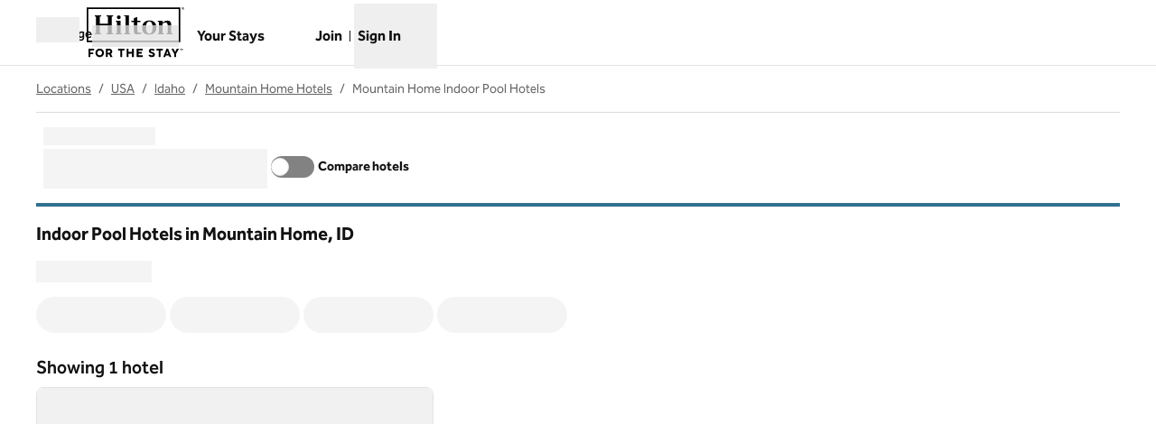

--- FILE ---
content_type: text/html; charset=utf-8
request_url: https://www.hilton.com/en/locations/usa/idaho/mountain-home/indoor-pool/
body_size: 47066
content:
<!DOCTYPE html><html dir="ltr" lang="en"><head><meta charSet="utf-8" data-next-head=""/><meta name="viewport" content="width=device-width" data-next-head=""/><script>
// akam-sw.js install script version 1.3.6
"serviceWorker"in navigator&&"find"in[]&&function(){var e=new Promise(function(e){"complete"===document.readyState||!1?e():(window.addEventListener("load",function(){e()}),setTimeout(function(){"complete"!==document.readyState&&e()},1e4))}),n=window.akamServiceWorkerInvoked,r="1.3.6";if(n)aka3pmLog("akam-setup already invoked");else{window.akamServiceWorkerInvoked=!0,window.aka3pmLog=function(){window.akamServiceWorkerDebug&&console.log.apply(console,arguments)};function o(e){(window.BOOMR_mq=window.BOOMR_mq||[]).push(["addVar",{"sm.sw.s":e,"sm.sw.v":r}])}var i="/akam-sw.js",a=new Map;navigator.serviceWorker.addEventListener("message",function(e){var n,r,o=e.data;if(o.isAka3pm)if(o.command){var i=(n=o.command,(r=a.get(n))&&r.length>0?r.shift():null);i&&i(e.data.response)}else if(o.commandToClient)switch(o.commandToClient){case"enableDebug":window.akamServiceWorkerDebug||(window.akamServiceWorkerDebug=!0,aka3pmLog("Setup script debug enabled via service worker message"),v());break;case"boomerangMQ":o.payload&&(window.BOOMR_mq=window.BOOMR_mq||[]).push(o.payload)}aka3pmLog("akam-sw message: "+JSON.stringify(e.data))});var t=function(e){return new Promise(function(n){var r,o;r=e.command,o=n,a.has(r)||a.set(r,[]),a.get(r).push(o),navigator.serviceWorker.controller&&(e.isAka3pm=!0,navigator.serviceWorker.controller.postMessage(e))})},c=function(e){return t({command:"navTiming",navTiming:e})},s=null,m={},d=function(){var e=i;return s&&(e+="?othersw="+encodeURIComponent(s)),function(e,n){return new Promise(function(r,i){aka3pmLog("Registering service worker with URL: "+e),navigator.serviceWorker.register(e,n).then(function(e){aka3pmLog("ServiceWorker registration successful with scope: ",e.scope),r(e),o(1)}).catch(function(e){aka3pmLog("ServiceWorker registration failed: ",e),o(0),i(e)})})}(e,m)},g=navigator.serviceWorker.__proto__.register;if(navigator.serviceWorker.__proto__.register=function(n,r){return n.includes(i)?g.call(this,n,r):(aka3pmLog("Overriding registration of service worker for: "+n),s=new URL(n,window.location.href),m=r,navigator.serviceWorker.controller?new Promise(function(n,r){var o=navigator.serviceWorker.controller.scriptURL;if(o.includes(i)){var a=encodeURIComponent(s);o.includes(a)?(aka3pmLog("Cancelling registration as we already integrate other SW: "+s),navigator.serviceWorker.getRegistration().then(function(e){n(e)})):e.then(function(){aka3pmLog("Unregistering existing 3pm service worker"),navigator.serviceWorker.getRegistration().then(function(e){e.unregister().then(function(){return d()}).then(function(e){n(e)}).catch(function(e){r(e)})})})}else aka3pmLog("Cancelling registration as we already have akam-sw.js installed"),navigator.serviceWorker.getRegistration().then(function(e){n(e)})}):g.call(this,n,r))},navigator.serviceWorker.controller){var u=navigator.serviceWorker.controller.scriptURL;u.includes("/akam-sw.js")||u.includes("/akam-sw-preprod.js")||u.includes("/threepm-sw.js")||(aka3pmLog("Detected existing service worker. Removing and re-adding inside akam-sw.js"),s=new URL(u,window.location.href),e.then(function(){navigator.serviceWorker.getRegistration().then(function(e){m={scope:e.scope},e.unregister(),d()})}))}else e.then(function(){window.akamServiceWorkerPreprod&&(i="/akam-sw-preprod.js"),d()});if(window.performance){var w=window.performance.timing,l=w.responseEnd-w.responseStart;c(l)}e.then(function(){t({command:"pageLoad"})});var k=!1;function v(){window.akamServiceWorkerDebug&&!k&&(k=!0,aka3pmLog("Initializing debug functions at window scope"),window.aka3pmInjectSwPolicy=function(e){return t({command:"updatePolicy",policy:e})},window.aka3pmDisableInjectedPolicy=function(){return t({command:"disableInjectedPolicy"})},window.aka3pmDeleteInjectedPolicy=function(){return t({command:"deleteInjectedPolicy"})},window.aka3pmGetStateAsync=function(){return t({command:"getState"})},window.aka3pmDumpState=function(){aka3pmGetStateAsync().then(function(e){aka3pmLog(JSON.stringify(e,null,"\t"))})},window.aka3pmInjectTiming=function(e){return c(e)},window.aka3pmUpdatePolicyFromNetwork=function(){return t({command:"pullPolicyFromNetwork"})})}v()}}();</script>
<script src="/modules/assets/vendor/forter" type="text/javascript" async=""></script><script async="" src="//hilton.cdn-v3.conductrics.net/ac-JEgVELUJfI/v3/agent-api/js/f-kNOeWOuont/dt-jSoVLlm8Db1J9D3k4nN05QFUuoFH90?apikey=api-FMyCwMtUoUiPlbmMxooa" type="text/javascript"></script><link rel="canonical" href="https://www.hilton.com/en/locations/usa/idaho/mountain-home/indoor-pool/" data-next-head=""/><title data-next-head="">Indoor Pool Hotels in Mountain Home, ID - Find Hotels - Hilton</title><meta content="Explore Indoor Pool Hotels in Mountain Home, ID. Search by destination, check the latest prices, or use the interactive map to find the location for your next stay. Book direct for the best price and free cancellation." name="description" data-next-head=""/><meta content="" name="keywords" data-next-head=""/><meta name="og:title" content="Indoor Pool Hotels in Mountain Home, ID - Find Hotels - Hilton" data-next-head=""/><meta name="og:site_name" content="Hilton" data-next-head=""/><meta name="og:type" content="website" data-next-head=""/><meta name="og:description" content="Explore Indoor Pool Hotels in Mountain Home, ID. Search by destination, check the latest prices, or use the interactive map to find the location for your next stay. Book direct for the best price and free cancellation." data-next-head=""/><meta name="og:image" content="https://www.hilton.com/modules/assets/img/brand/WW/open-graph-image-1137x422.png" data-next-head=""/><meta name="og:url" content="https://www.hilton.com/en/locations/usa/idaho/mountain-home/indoor-pool/" data-next-head=""/><meta content="" name="dx-page-url-suffix" data-next-head=""/><meta content="locality" name="locations-category" data-next-head=""/><meta content="/locations/usa/idaho/mountain-home/indoor-pool" name="locations-path" data-next-head=""/><meta content="summary_large_image" name="twitter:card" data-next-head=""/><meta content="hilton.com" property="twitter:domain" data-next-head=""/><meta content="https://www.hilton.com/en/locations/usa/idaho/mountain-home/indoor-pool/" property="twitter:url" data-next-head=""/><meta content="Indoor Pool Hotels in Mountain Home, ID - Find Hotels - Hilton" name="twitter:title" data-next-head=""/><meta content="Explore Indoor Pool Hotels in Mountain Home, ID. Search by destination, check the latest prices, or use the interactive map to find the location for your next stay. Book direct for the best price and free cancellation." name="twitter:description" data-next-head=""/><meta content="https://www.hilton.com/modules/assets/img/brand/WW/open-graph-image-1137x422.png" name="twitter:image" data-next-head=""/><link data-testid="favicon" href="https://www.hilton.com/modules/assets/img/brand/WW/favicon_WW.svg" rel="icon" type="image/svg+xml" sizes="any" media="(prefers-color-scheme: light)" data-next-head=""/><link href="https://www.hilton.com/modules/assets/img/brand/WW/favicon_WW-dark.svg" rel="icon" type="image/svg+xml" sizes="any" media="(prefers-color-scheme: dark)" data-next-head=""/><link rel="icon" href="https://www.hilton.com/modules/assets/img/brand/WW/favicon_WW.png" type="image/png" media="(prefers-color-scheme: light)" data-next-head=""/><link rel="icon" href="https://www.hilton.com/modules/assets/img/brand/WW/favicon_WW-dark.png" type="image/png" media="(prefers-color-scheme: dark)" data-next-head=""/><link href="https://www.hilton.com/en/locations/usa/idaho/mountain-home/indoor-pool/" hrefLang="x-default" rel="alternate" data-next-head=""/><link href="https://www.hilton.com/en/locations/usa/idaho/mountain-home/indoor-pool/" hrefLang="en" rel="alternate" data-next-head=""/><link rel="preload" href="/dx_shop_search_app/_next/static/css/bf30fcafc6ba54a4.css" as="style"/><link rel="preload" href="/dx_shop_search_app/_next/static/css/72b4f1030eeaaa04.css" as="style"/><script type="application/ld+json" data-next-head="">{"@context":"https://schema.org","@graph":[{"@type":"BreadcrumbList","itemListElement":[{"@type":"ListItem","position":1,"item":{"@id":"https://www.hilton.com/en/locations/","name":"Locations"}},{"@type":"ListItem","position":2,"item":{"@id":"https://www.hilton.com/en/locations/usa/","name":"USA"}},{"@type":"ListItem","position":3,"item":{"@id":"https://www.hilton.com/en/locations/usa/idaho/","name":"Idaho"}},{"@type":"ListItem","position":4,"item":{"@id":"https://www.hilton.com/en/locations/usa/idaho/mountain-home/","name":"Mountain Home Hotels"}},{"@type":"ListItem","position":5,"item":{"@id":"https://www.hilton.com/en/locations/usa/idaho/mountain-home/indoor-pool/","name":"Mountain Home Indoor Pool Hotels"}}]},{"@type":"ItemList","itemListElement":[{"@type":"ListItem","position":1,"item":{"@type":"Hotel","name":"Hampton Inn & Suites Mountain Home","image":["https://www.hilton.com/im/en/MHOIDHX/4976649/mhoidhx-print-high-res-12.jpg?impolicy=crop&cw=4500&ch=3000&gravity=NorthWest&xposition=1&yposition=0","https://www.hilton.com/im/en/MHOIDHX/20934226/nkjze-kxwo.jpg?impolicy=crop&cw=5000&ch=3333&gravity=NorthWest&xposition=0&yposition=-1","https://www.hilton.com/im/en/MHOIDHX/20934255/qxto.jpg?impolicy=crop&cw=5000&ch=3333&gravity=NorthWest&xposition=0&yposition=-1"],"offers":{"@type":"Offer","price":161.39,"priceCurrency":"USD"},"amenityFeature":[{"@type":"LocationFeatureSpecification","name":"Connecting Rooms"}],"url":"https://www.hilton.com/en/hotels/mhoidhx-hampton-suites-mountain-home/"}}]}]}</script><link rel="stylesheet" href="//cdn.clarip.com/hilton/cookieconsent/assets/css/cookieconsent.min.css"/><script src="//cdn.clarip.com/hilton/cookieconsent/assets/js/cookieconsent.min.js"></script><script>
var claripCdnHost = "cdn.clarip.com";
var claripClientName = "hilton";
var claripCookieConsentHost = "hilton.clarip.com";
var claripCookieManagerIdentifier = "7e4bcad538c8af307924";
</script><script src="//cdn.clarip.com/hilton/cookieconsent/assets/js/clarip-cookie-manager.min.js"></script><script>window.__ENV = {"PARTNER_FORGET_INFO_LINK":"https://www.hilton.com/en/hilton-honors/login/forgot-information/","RUMCS_CAPTURE_CUSTOM_ERRORS":"enabled","ANALYTICS_OSC_TRACKING_ENABLED":"true","GLOBAL_PRIVACY_URL":"https://www.hilton.com/en/p/global-privacy-statement/","HONORS_HOST":"www.hilton.com","APP_NAME":"dx_shop_search_app","EXTERNAL_TMTP_PROGRAM_DETAILS_URL":"https://www.hilton.com/en/help-center/reservations/go-hilton-team-member-travel-program/","SECURE_HOST":"secure3.hilton.com","DX_GRAPHQL_CLIENT_URI":"https://www.hilton.com/graphql/customer","HILTON_ASSETS_URI":"https://www.hilton.com","TRACKING_SEED_FILE":"//assets.adobedtm.com/launch-EN02272261e0b845508227acf3ca0c37de.min.js","CONDUCTRICS_URI":"//hilton.cdn-v3.conductrics.net/ac-JEgVELUJfI/v3/agent-api/js/f-kNOeWOuont/dt-jSoVLlm8Db1J9D3k4nN05QFUuoFH90?apikey=api-FMyCwMtUoUiPlbmMxooa","BROWSER_DX_GQL_URI":"https://www.hilton.com/graphql/customer","HONORS_JOIN_URL":"https://www.hilton.com/en/hilton-honors/join/","EXTERNAL_GO_HILTON_LOGIN":"https://secure3.hilton.com/en/tm/travel/index.htm","DX_AUTH_UI":"https://www.hilton.com/__LANG__/auth2/guest/login/","DX_AUTH_API_CLIENT_URI":"https://www.hilton.com","MAP_API_KEY":"AIzaSyBqaWWwJH2a8UbZAPPHWsjiL4_x7xLoRcQ","AUTOCOMPLETE_URL":"https://www.hilton.com/dx-customer/autocomplete","EXTERNAL_TMTP_RESERVATIONS_URL":"https://www.hilton.com/en/hilton-honors/guest/my-account/","APP_ENV":"prd","EXTERNAL_HGV_PROGRAM_DETAILS_URL":"https://www.hilton.com/en/help-center/reservations/hilton-grand-vacations-max-rate/","OHW_BASE_URL":"https://www.hilton.com/","HONORS_SIGN_IN_URL":"https://www.hilton.com/en/hilton-honors/login/","DX_AUTH_API_CUSTOMER_APP_ID":"6173cfff-cc35-42b0-8272-50766956f4ea","NODE_ENV":"production","APP_VER":"dx-shop-search-ui:710856","TMTP_MANAGE_FAMILY_AND_FRIENDS_LINK":"https://tmtp.hilton.com/tmtp/main.html"};</script><link rel="stylesheet" href="/dx_shop_search_app/_next/static/css/bf30fcafc6ba54a4.css" data-n-g=""/><link rel="stylesheet" href="/dx_shop_search_app/_next/static/css/72b4f1030eeaaa04.css" data-n-p=""/><noscript data-n-css=""></noscript><script defer="" noModule="" src="/dx_shop_search_app/_next/static/chunks/polyfills-42372ed130431b0a.js"></script><script src="/dx_shop_search_app/_next/static/chunks/webpack-6505d78b3805e6a3.js" defer=""></script><script src="/dx_shop_search_app/_next/static/chunks/framework-4b02bf52ccc5abbe.js" defer=""></script><script src="/dx_shop_search_app/_next/static/chunks/main-305dde349fb8f0ef.js" defer=""></script><script src="/dx_shop_search_app/_next/static/chunks/pages/_app-55b67ae3bad7a7e7.js" defer=""></script><script src="/dx_shop_search_app/_next/static/chunks/61456c88-42fc7c4dc526ae86.js" defer=""></script><script src="/dx_shop_search_app/_next/static/chunks/760-53f9c75a59a767ea.js" defer=""></script><script src="/dx_shop_search_app/_next/static/chunks/893-7a2070e8ee6bddb0.js" defer=""></script><script src="/dx_shop_search_app/_next/static/chunks/366-7bea1e65298c7834.js" defer=""></script><script src="/dx_shop_search_app/_next/static/chunks/90-9665c04e300a8d08.js" defer=""></script><script src="/dx_shop_search_app/_next/static/chunks/858-afa8b2ebb2a6561c.js" defer=""></script><script src="/dx_shop_search_app/_next/static/chunks/634-76e36420330eef35.js" defer=""></script><script src="/dx_shop_search_app/_next/static/chunks/550-e3dc0b08daf26e61.js" defer=""></script><script src="/dx_shop_search_app/_next/static/chunks/21-9b6891bdaf5dd77c.js" defer=""></script><script src="/dx_shop_search_app/_next/static/chunks/117-eae895679ca2f4ec.js" defer=""></script><script src="/dx_shop_search_app/_next/static/chunks/192-086f4d9209b62a23.js" defer=""></script><script src="/dx_shop_search_app/_next/static/chunks/379-dc5f6483fd4feddc.js" defer=""></script><script src="/dx_shop_search_app/_next/static/chunks/352-b9ac02b1f854993d.js" defer=""></script><script src="/dx_shop_search_app/_next/static/chunks/130-7aa37dab4efc517f.js" defer=""></script><script src="/dx_shop_search_app/_next/static/chunks/930-e018f2c3483b590a.js" defer=""></script><script src="/dx_shop_search_app/_next/static/chunks/pages/locations/%5B...slug%5D-7b11e9e859579585.js" defer=""></script><script src="/dx_shop_search_app/_next/static/dx_shop_search_app-bb9d3c/_buildManifest.js" defer=""></script><script src="/dx_shop_search_app/_next/static/dx_shop_search_app-bb9d3c/_ssgManifest.js" defer=""></script>
<script>(window.BOOMR_mq=window.BOOMR_mq||[]).push(["addVar",{"rua.upush":"false","rua.cpush":"false","rua.upre":"false","rua.cpre":"false","rua.uprl":"false","rua.cprl":"false","rua.cprf":"false","rua.trans":"SJ-626c59be-1b03-46dd-9f82-7d9ecde44c7e","rua.cook":"false","rua.ims":"false","rua.ufprl":"false","rua.cfprl":"false","rua.isuxp":"false","rua.texp":"norulematch","rua.ceh":"false","rua.ueh":"false","rua.ieh.st":"0"}]);</script>
                              <script>!function(e){var n="https://s.go-mpulse.net/boomerang/";if("True"=="True")e.BOOMR_config=e.BOOMR_config||{},e.BOOMR_config.PageParams=e.BOOMR_config.PageParams||{},e.BOOMR_config.PageParams.pci=!0,n="https://s2.go-mpulse.net/boomerang/";if(window.BOOMR_API_key="SBHYK-LK2AL-UW4L5-6RD2N-4TGQC",function(){function e(){if(!o){var e=document.createElement("script");e.id="boomr-scr-as",e.src=window.BOOMR.url,e.async=!0,i.parentNode.appendChild(e),o=!0}}function t(e){o=!0;var n,t,a,r,d=document,O=window;if(window.BOOMR.snippetMethod=e?"if":"i",t=function(e,n){var t=d.createElement("script");t.id=n||"boomr-if-as",t.src=window.BOOMR.url,BOOMR_lstart=(new Date).getTime(),e=e||d.body,e.appendChild(t)},!window.addEventListener&&window.attachEvent&&navigator.userAgent.match(/MSIE [67]\./))return window.BOOMR.snippetMethod="s",void t(i.parentNode,"boomr-async");a=document.createElement("IFRAME"),a.src="about:blank",a.title="",a.role="presentation",a.loading="eager",r=(a.frameElement||a).style,r.width=0,r.height=0,r.border=0,r.display="none",i.parentNode.appendChild(a);try{O=a.contentWindow,d=O.document.open()}catch(_){n=document.domain,a.src="javascript:var d=document.open();d.domain='"+n+"';void(0);",O=a.contentWindow,d=O.document.open()}if(n)d._boomrl=function(){this.domain=n,t()},d.write("<bo"+"dy onload='document._boomrl();'>");else if(O._boomrl=function(){t()},O.addEventListener)O.addEventListener("load",O._boomrl,!1);else if(O.attachEvent)O.attachEvent("onload",O._boomrl);d.close()}function a(e){window.BOOMR_onload=e&&e.timeStamp||(new Date).getTime()}if(!window.BOOMR||!window.BOOMR.version&&!window.BOOMR.snippetExecuted){window.BOOMR=window.BOOMR||{},window.BOOMR.snippetStart=(new Date).getTime(),window.BOOMR.snippetExecuted=!0,window.BOOMR.snippetVersion=12,window.BOOMR.url=n+"SBHYK-LK2AL-UW4L5-6RD2N-4TGQC";var i=document.currentScript||document.getElementsByTagName("script")[0],o=!1,r=document.createElement("link");if(r.relList&&"function"==typeof r.relList.supports&&r.relList.supports("preload")&&"as"in r)window.BOOMR.snippetMethod="p",r.href=window.BOOMR.url,r.rel="preload",r.as="script",r.addEventListener("load",e),r.addEventListener("error",function(){t(!0)}),setTimeout(function(){if(!o)t(!0)},3e3),BOOMR_lstart=(new Date).getTime(),i.parentNode.appendChild(r);else t(!1);if(window.addEventListener)window.addEventListener("load",a,!1);else if(window.attachEvent)window.attachEvent("onload",a)}}(),"".length>0)if(e&&"performance"in e&&e.performance&&"function"==typeof e.performance.setResourceTimingBufferSize)e.performance.setResourceTimingBufferSize();!function(){if(BOOMR=e.BOOMR||{},BOOMR.plugins=BOOMR.plugins||{},!BOOMR.plugins.AK){var n="false"=="true"?1:0,t="",a="clpnsbaccduhm2lqqazq-f-d85fd050f-clientnsv4-s.akamaihd.net",i="false"=="true"?2:1,o={"ak.v":"39","ak.cp":"889872","ak.ai":parseInt("398504",10),"ak.ol":"0","ak.cr":8,"ak.ipv":4,"ak.proto":"h2","ak.rid":"d067c26","ak.r":44331,"ak.a2":n,"ak.m":"dscx","ak.n":"essl","ak.bpcip":"18.222.217.0","ak.cport":52400,"ak.gh":"23.33.23.16","ak.quicv":"","ak.tlsv":"tls1.3","ak.0rtt":"","ak.0rtt.ed":"","ak.csrc":"-","ak.acc":"","ak.t":"1768980531","ak.ak":"hOBiQwZUYzCg5VSAfCLimQ==c7y3pShPW9egNnwk3E0qNeUoQhHUCJZqwR6iwGKLNP4mCuf34NWCsGoite6MZM+18R8UcYSdTrTmHL1eEf3XQRpbib+GGDq8IrzqSkSz8XBXzpTx36TTjtV9Pti+IlpMZ9KAoE2u9aOOe5+/FEhFdh2OO3eQdqxhhvTGBJ2ZkEtCbnvU3KYJP/jH8mkl3WbP3wPNQmwe01JN1Jrqo4nelNgLAfIwF7Jb0jiaY5pnItFtldxQ45nufEf4VpulkXuxAF3J40KsGcmrsK/Dy+IPSy6jvIJveELd3Q2NMA7yhu9kjPdcvAwYp2rl9RwhU8QyFwdPfOXo3BmSLV0mqOq7S+jpFlLb8ayq2spk9CvdmVa5UIbI8xfGZSNjlUXnWqUPB+Q+3uhpLXCygmFHK3YcI/suPMzZhHMHsoMt7Z/L6L4=","ak.pv":"924","ak.dpoabenc":"","ak.tf":i};if(""!==t)o["ak.ruds"]=t;var r={i:!1,av:function(n){var t="http.initiator";if(n&&(!n[t]||"spa_hard"===n[t]))o["ak.feo"]=void 0!==e.aFeoApplied?1:0,BOOMR.addVar(o)},rv:function(){var e=["ak.bpcip","ak.cport","ak.cr","ak.csrc","ak.gh","ak.ipv","ak.m","ak.n","ak.ol","ak.proto","ak.quicv","ak.tlsv","ak.0rtt","ak.0rtt.ed","ak.r","ak.acc","ak.t","ak.tf"];BOOMR.removeVar(e)}};BOOMR.plugins.AK={akVars:o,akDNSPreFetchDomain:a,init:function(){if(!r.i){var e=BOOMR.subscribe;e("before_beacon",r.av,null,null),e("onbeacon",r.rv,null,null),r.i=!0}return this},is_complete:function(){return!0}}}}()}(window);</script></head><body class="theme-hi legacy-surfaces honors-tier-refresh"><div class="surface-base"><link rel="preload" as="image" href="/modules/assets/svgs/logos/WW.svg"/><link rel="preload" as="image" href="https://www.hilton.com/im/en/MHOIDHX/4976649/mhoidhx-print-high-res-12.jpg?impolicy=crop&amp;cw=4500&amp;ch=3000&amp;gravity=NorthWest&amp;xposition=1&amp;yposition=0&amp;rw=640&amp;rh=427"/><div id="__next"><a href="#skipped" class="btn-xl btn-primary-text sr-only focus:not-sr-only">Skip to content</a><header class="header-bottom-border border-solid" data-testid="shared-header"><div class="osc-header-wrapper surface-base"><nav id="drawer-nav" class="z-50 lg:hidden"><div class="flex items-center justify-between"><button class="me-2 w-12 self-end sm:self-center" type="button" id="menu-open-button" data-testid="hamburger-menu" aria-haspopup="true"><span style="height:28px;width:28px" class="pointer-events-none block"></span><span class="text-xs font-semibold brand-ey:font-normal brand-wa:font-normal"><span class="sr-only">Open menu</span></span></button><div class="py-2 pe-2 sm:pb-0"><div class="flex gap-2 text-sm sm:text-base"><div class="flex items-baseline gap-2"><span class="flex font-semibold text-sm" aria-hidden="true">Language</span><div class="h-6 w-24 animate-pulse self-center bg-border"></div></div></div></div></div><div class="flex content-center items-center p-2 md:px-8 lg:px-10 sm:h-16"><span class="self-end sm:self-center"><a data-testid="brand-logo-link" href="https://www.hilton.com/en/" class="relative block h-14 w-28 overflow-hidden brand-lx:lg:w-44 brand-ou:lg:w-72"><img src="/modules/assets/svgs/logos/WW.svg" alt="Hilton for the stay" class="header-logo"/><span class="sr-only"></span></a></span><div class="ms-auto flex flex-col items-center gap-x-2 sm:flex-row"><div class="ms-auto flex items-center gap-x-2"><a target="_blank" href="https://www.hilton.com/en/book/reservation/find/" class="text-center min-w-16 w-min align-middle" rel="noopener noreferrer"><span class="underline-offset-2 mb-1"><span style="height:28px;width:28px" class="pointer-events-none block"></span><span class="inline-block text-xs font-semibold brand-ey:font-normal brand-wa:font-normal">Your Stays</span></span><span class="sr-only">, <span>Opens new tab</span></span></a><div class="flex flex-col pt-7"><div class="flex items-center"><div class="h-fit"><a href="https://www.hilton.com/en/hilton-honors/join/?ocode=JHTNW" class="inline-block text-pretty"><span class="underline-offset-2 m-auto inline-block border-e border-surface pe-2 text-xs font-semibold brand-ey:font-normal brand-wa:font-normal">Join</span></a></div><div class="ps-2"><span style="height:28px;width:28px" class="pointer-events-none block"></span><button type="button" class="text-xs font-semibold brand-ey:font-normal brand-wa:!font-normal" aria-haspopup="dialog" aria-expanded="false" aria-controls="radix-«R55kkim»" data-state="closed"><span>Sign In</span></button></div></div></div></div></div></div><div data-testid="menuWindow" class="invisible"><div class="surface-base"><div data-focus-guard="true" tabindex="-1" style="width:1px;height:0px;padding:0;overflow:hidden;position:fixed;top:1px;left:1px"></div><div data-focus-lock-disabled="disabled"><div class="absolute top-0 z-50 h-screen w-80 overflow-y-scroll border-t border-surface bg-surface transition-all hidden -translate-x-full osc-nav-drawer" hidden="" data-testid="panelWindow-left"><div class="osc-nav-drawer animate-fadein"><div class="relative border-surface px-4 py-3"><button type="button" class="px-2"><span style="height:28px;width:28px" class="pointer-events-none block"></span><span class="text-xs font-semibold brand-ey:font-normal brand-wa:font-normal">Close<span class="sr-only">menu</span></span></button></div><ul></ul><div class="mt-8 px-4 pb-4"><span><a data-testid="brand-logo-link" href="/" class="relative block h-14 w-28 overflow-hidden brand-lx:lg:w-44 brand-ou:lg:w-72"><img src="/modules/assets/svgs/logos/WW.svg" alt="Hilton for the stay" class="header-logo"/><span class="sr-only"></span></a></span></div><ul><li><button class="osc-nav-main-link focus:osc-nav-drawer-link-active hover:osc-nav-drawer-link-active flex h-12 w-full animate-fadein items-center justify-between border-b border-surface ps-4 text-left" aria-expanded="false" type="button"><span>Hotels &amp; Resorts</span><span style="height:28px;width:28px" class="pointer-events-none block"></span></button></li><li><button class="osc-nav-main-link focus:osc-nav-drawer-link-active hover:osc-nav-drawer-link-active flex h-12 w-full animate-fadein items-center justify-between border-b border-surface ps-4 text-left" aria-expanded="false" type="button"><span>Hilton Honors</span><span style="height:28px;width:28px" class="pointer-events-none block"></span></button></li><li><button class="osc-nav-main-link focus:osc-nav-drawer-link-active hover:osc-nav-drawer-link-active flex h-12 w-full animate-fadein items-center justify-between border-b border-surface ps-4 text-left" aria-expanded="false" type="button"><span>Offers</span><span style="height:28px;width:28px" class="pointer-events-none block"></span></button></li><li><button class="osc-nav-main-link focus:osc-nav-drawer-link-active hover:osc-nav-drawer-link-active flex h-12 w-full animate-fadein items-center justify-between border-b border-surface ps-4 text-left" aria-expanded="false" type="button"><span>Meetings &amp; Events</span><span style="height:28px;width:28px" class="pointer-events-none block"></span></button></li><li><a href="/en/hilton-honors/credit-cards/" class="block"><span class="underline-offset-2 osc-nav-main-link focus:osc-nav-drawer-link-active hover:osc-nav-drawer-link-active flex h-12 items-center border-b border-surface ps-4">Credit Cards</span></a></li><li><a target="_blank" href="https://www.hiltongrandvacations.com/en/discover-hilton-grand-vacations/nav-bar-hilton?utm_source=hilton&amp;utm_medium=banner&amp;utm_campaign=hlt-poc-orl_lv_mb-x-hilton-x-x-navbar-x-240826" class="block" rel="noopener noreferrer"><span class="underline-offset-2 osc-nav-main-link focus:osc-nav-drawer-link-active hover:osc-nav-drawer-link-active flex h-12 items-center border-b border-surface ps-4">Hilton Grand Vacations<svg role="img" aria-hidden="true" data-testid="link-new-window" viewBox="0 0 10 10" width="14" height="14" class="ms-1 inline-block stroke-current align-[-2px]"><g fill="none"><path d="M3.6 1.3h5.3v5.3H3.6z"></path><path d="M1.3 8.8V4.6h2.3v2h1.9v2.2z"></path></g></svg></span><span class="sr-only">, <span>Opens new tab</span></span></a></li><li><a href="/en/p/hilton-for-business/" class="block"><span class="underline-offset-2 osc-nav-main-link focus:osc-nav-drawer-link-active hover:osc-nav-drawer-link-active flex h-12 items-center border-b border-surface ps-4">Hilton for Business</span></a></li></ul></div></div></div><div data-focus-guard="true" tabindex="-1" style="width:1px;height:0px;padding:0;overflow:hidden;position:fixed;top:1px;left:1px"></div></div></div><div data-focus-guard="true" tabindex="-1" style="width:1px;height:0px;padding:0;overflow:hidden;position:fixed;top:1px;left:1px"></div><div data-focus-lock-disabled="disabled"><div class="absolute top-0 z-50 h-screen w-80 overflow-y-scroll border-t border-surface bg-surface transition-all end-0 hidden -translate-x-full osc-nav-drawer" hidden="" data-testid="panelWindow-right"></div></div><div data-focus-guard="true" tabindex="-1" style="width:1px;height:0px;padding:0;overflow:hidden;position:fixed;top:1px;left:1px"></div></nav><nav class="hidden lg:block"><div><div class="w-full"><div class="osc-nav-top-link-area container-fluid"><div class="relative flex flex-wrap items-center"><div class="flex min-h-[4.5rem] items-center"><div class="z-10"><div class="w-full"><button class="me-2 w-12" type="button" id="menu-open-button" data-testid="hamburger-menu" aria-haspopup="true"><span style="height:28px;width:28px" class="pointer-events-none block"></span><span class="text-xs font-semibold brand-ey:font-normal brand-wa:font-normal"><span class="sr-only">Open menu</span></span></button><div data-focus-guard="true" tabindex="-1" style="width:1px;height:0px;padding:0;overflow:hidden;position:fixed;top:1px;left:1px"></div><div data-focus-lock-disabled="disabled"><div id="«R1b4im»" data-testid="popup-content" class="fixed start-0 top-0 z-50 max-h-[calc(100vh-80px)] w-full overflow-scroll rounded border border-solid border-surface bg-surface shadow-lg hidden"><div class="w-full surface-base"><button type="button" id="nav-menu-close" class="ms-12 mt-4"><span style="height:28px;width:28px" class="pointer-events-none block"></span><span class="text-xs font-semibold brand-ey:font-normal brand-wa:font-normal"><span class="sr-only">Close menu</span></span></button><div class="container-fluid"><div class="px-2 pb-4 pt-8"><div class="flex items-center justify-start"><div class="size-20"><h2><span><a data-testid="brand-logo-link" href="/" class="relative block h-14 w-28 overflow-hidden brand-lx:lg:w-44 brand-ou:lg:w-72"><img src="/modules/assets/svgs/logos/WW.svg" alt="Hilton for the stay" class="header-logo"/><span class="sr-only"></span></a></span></h2></div></div></div><div class="grid grid-cols-4 gap-x-8 gap-y-6 px-2 pb-6"><div class="flex flex-col pr-6"><h3 class="p-3 text-lg font-bold"><span class="osc-nav-main-link flex h-full flex-1 items-center self-stretch text-base font-bold no-underline">Hotels &amp; Resorts</span></h3><ul class="space-y-0"><li><span class="block w-full border-b border-surface border-b-border hover:font-bold"><a href="/en/locations/" class="osc-nav-drawer-link px-3 py-4 min-w-fit hover:osc-nav-drawer-link-active focus:osc-nav-drawer-link-active brand-ey:focus:font-normal block"><span class="underline-offset-2 underline osc-nav-drawer-link-text no-underline">Locations</span></a></span></li><li><span class="block w-full border-b border-surface border-b-border hover:font-bold"><a href="/en/brands/" class="osc-nav-drawer-link px-3 py-4 min-w-fit hover:osc-nav-drawer-link-active focus:osc-nav-drawer-link-active brand-ey:focus:font-normal block"><span class="underline-offset-2 underline osc-nav-drawer-link-text no-underline">Brands</span></a></span></li><li><span class="block w-full border-b border-surface border-b-border hover:font-bold"><a href="/en/travel/" class="osc-nav-drawer-link px-3 py-4 min-w-fit hover:osc-nav-drawer-link-active focus:osc-nav-drawer-link-active brand-ey:focus:font-normal block"><span class="underline-offset-2 underline osc-nav-drawer-link-text no-underline">Travel Inspiration</span></a></span></li><li><span class="block w-full border-b border-surface border-b-border hover:font-bold"><a href="/en/all-inclusive/" class="osc-nav-drawer-link px-3 py-4 min-w-fit hover:osc-nav-drawer-link-active focus:osc-nav-drawer-link-active brand-ey:focus:font-normal block"><span class="underline-offset-2 underline osc-nav-drawer-link-text no-underline">All-Inclusive</span></a></span></li><li><span class="block w-full border-b border-surface border-b-border hover:font-bold"><a href="/en/resorts/" class="osc-nav-drawer-link px-3 py-4 min-w-fit hover:osc-nav-drawer-link-active focus:osc-nav-drawer-link-active brand-ey:focus:font-normal block"><span class="underline-offset-2 underline osc-nav-drawer-link-text no-underline">Resorts</span></a></span></li></ul></div><div class="flex flex-col pr-6"><h3 class="p-3 text-lg font-bold"><span class="osc-nav-main-link flex h-full flex-1 items-center self-stretch text-base font-bold no-underline">Hilton Honors</span></h3><ul class="space-y-0"><li><span class="block w-full border-b border-surface border-b-border hover:font-bold"><a href="/en/hilton-honors/" class="osc-nav-drawer-link px-3 py-4 min-w-fit hover:osc-nav-drawer-link-active focus:osc-nav-drawer-link-active brand-ey:focus:font-normal block"><span class="underline-offset-2 underline osc-nav-drawer-link-text no-underline">About Hilton Honors</span></a></span></li><li><span class="block w-full border-b border-surface border-b-border hover:font-bold"><a href="/en/hilton-honors/join/?ocode=JHTNW" class="osc-nav-drawer-link px-3 py-4 min-w-fit hover:osc-nav-drawer-link-active focus:osc-nav-drawer-link-active brand-ey:focus:font-normal block"><span class="underline-offset-2 underline osc-nav-drawer-link-text no-underline">Join Now</span></a></span></li><li><span class="block w-full border-b border-surface border-b-border hover:font-bold"><a href="/en/hilton-honors/member-benefits/" class="osc-nav-drawer-link px-3 py-4 min-w-fit hover:osc-nav-drawer-link-active focus:osc-nav-drawer-link-active brand-ey:focus:font-normal block"><span class="underline-offset-2 underline osc-nav-drawer-link-text no-underline">Member Benefits</span></a></span></li><li><span class="block w-full border-b border-surface border-b-border hover:font-bold"><a href="/en/hilton-honors/points/" class="osc-nav-drawer-link px-3 py-4 min-w-fit hover:osc-nav-drawer-link-active focus:osc-nav-drawer-link-active brand-ey:focus:font-normal block"><span class="underline-offset-2 underline osc-nav-drawer-link-text no-underline">Hilton Honors Points</span></a></span></li><li><span class="block w-full border-b border-surface border-b-border hover:font-bold"><a href="/en/hilton-honors/points-explorer/" class="osc-nav-drawer-link px-3 py-4 min-w-fit hover:osc-nav-drawer-link-active focus:osc-nav-drawer-link-active brand-ey:focus:font-normal block"><span class="underline-offset-2 underline osc-nav-drawer-link-text no-underline">Points Explorer</span></a></span></li><li><span class="block w-full border-b border-surface border-b-border hover:font-bold"><a target="_blank" href="https://experiences.hiltonhonors.com/" class="osc-nav-drawer-link px-3 py-4 min-w-fit hover:osc-nav-drawer-link-active focus:osc-nav-drawer-link-active brand-ey:focus:font-normal block" rel="noopener noreferrer"><span class="underline-offset-2 underline osc-nav-drawer-link-text no-underline">Experiences<svg role="img" aria-hidden="true" data-testid="link-new-window" viewBox="0 0 10 10" width="14" height="14" class="ms-1 inline-block stroke-current align-[-2px]"><g fill="none"><path d="M3.6 1.3h5.3v5.3H3.6z"></path><path d="M1.3 8.8V4.6h2.3v2h1.9v2.2z"></path></g></svg></span><span class="sr-only">, <span>Opens new tab</span></span></a></span></li></ul></div><div class="flex flex-col pr-6"><h3 class="p-3 text-lg font-bold"><span class="osc-nav-main-link flex h-full flex-1 items-center self-stretch text-base font-bold no-underline">Offers</span></h3><ul class="space-y-0"><li><span class="block w-full border-b border-surface border-b-border hover:font-bold"><a href="/en/offers/" class="osc-nav-drawer-link px-3 py-4 min-w-fit hover:osc-nav-drawer-link-active focus:osc-nav-drawer-link-active brand-ey:focus:font-normal block"><span class="underline-offset-2 underline osc-nav-drawer-link-text no-underline">All Offers</span></a></span></li><li><span class="block w-full border-b border-surface border-b-border hover:font-bold"><a target="_blank" href="https://www.hiltongetaways.com/?MDPCID=Hilton-en_US.DPS.Hilton.Offers-Hilton%20Offers%20Bundle%20&amp;%20Save.PACKAGE" class="osc-nav-drawer-link px-3 py-4 min-w-fit hover:osc-nav-drawer-link-active focus:osc-nav-drawer-link-active brand-ey:focus:font-normal block" rel="noopener noreferrer"><span class="underline-offset-2 underline osc-nav-drawer-link-text no-underline">Bundle &amp; Save<svg role="img" aria-hidden="true" data-testid="link-new-window" viewBox="0 0 10 10" width="14" height="14" class="ms-1 inline-block stroke-current align-[-2px]"><g fill="none"><path d="M3.6 1.3h5.3v5.3H3.6z"></path><path d="M1.3 8.8V4.6h2.3v2h1.9v2.2z"></path></g></svg></span><span class="sr-only">, <span>Opens new tab</span></span></a></span></li></ul></div><div class="flex flex-col pr-6"><h3 class="p-3 text-lg font-bold"><span class="osc-nav-main-link flex h-full flex-1 items-center self-stretch text-base font-bold no-underline">Meetings &amp; Events</span></h3><ul class="space-y-0"><li><span class="block w-full border-b border-surface border-b-border hover:font-bold"><a href="/en/events/" class="osc-nav-drawer-link px-3 py-4 min-w-fit hover:osc-nav-drawer-link-active focus:osc-nav-drawer-link-active brand-ey:focus:font-normal block"><span class="underline-offset-2 underline osc-nav-drawer-link-text no-underline">All Events</span></a></span></li><li><span class="block w-full border-b border-surface border-b-border hover:font-bold"><a href="/en/events/groups/" class="osc-nav-drawer-link px-3 py-4 min-w-fit hover:osc-nav-drawer-link-active focus:osc-nav-drawer-link-active brand-ey:focus:font-normal block"><span class="underline-offset-2 underline osc-nav-drawer-link-text no-underline">Group Travel</span></a></span></li><li><span class="block w-full border-b border-surface border-b-border hover:font-bold"><a href="/en/events/meetings/" class="osc-nav-drawer-link px-3 py-4 min-w-fit hover:osc-nav-drawer-link-active focus:osc-nav-drawer-link-active brand-ey:focus:font-normal block"><span class="underline-offset-2 underline osc-nav-drawer-link-text no-underline">Meetings &amp; Conferences</span></a></span></li><li><span class="block w-full border-b border-surface border-b-border hover:font-bold"><a href="/en/events/weddings/" class="osc-nav-drawer-link px-3 py-4 min-w-fit hover:osc-nav-drawer-link-active focus:osc-nav-drawer-link-active brand-ey:focus:font-normal block"><span class="underline-offset-2 underline osc-nav-drawer-link-text no-underline">Weddings</span></a></span></li><li><span class="block w-full border-b border-surface border-b-border hover:font-bold"><a href="/en/events/celebrations/" class="osc-nav-drawer-link px-3 py-4 min-w-fit hover:osc-nav-drawer-link-active focus:osc-nav-drawer-link-active brand-ey:focus:font-normal block"><span class="underline-offset-2 underline osc-nav-drawer-link-text no-underline">Celebrations</span></a></span></li></ul></div><div class="flex flex-col pr-6"><h3 class="p-3 text-lg font-bold"><a href="/en/hilton-honors/credit-cards/" class="osc-nav-drawer-link hover:osc-nav-drawer-link-active py-3 min-w-fit focus:osc-nav-drawer-link-active block"><span class="underline-offset-2 underline osc-nav-main-link  text-base font-bold no-underline">Credit Cards</span></a></h3></div><div class="flex flex-col pr-6"><h3 class="p-3 text-lg font-bold"><a target="_blank" href="https://www.hiltongrandvacations.com/en/discover-hilton-grand-vacations/nav-bar-hilton?utm_source=hilton&amp;utm_medium=banner&amp;utm_campaign=hlt-poc-orl_lv_mb-x-hilton-x-x-navbar-x-240826" class="osc-nav-drawer-link hover:osc-nav-drawer-link-active py-3 min-w-fit focus:osc-nav-drawer-link-active block" rel="noopener noreferrer"><span class="underline-offset-2 underline osc-nav-main-link  text-base font-bold no-underline">Hilton Grand Vacations<svg role="img" aria-hidden="true" data-testid="link-new-window" viewBox="0 0 10 10" width="14" height="14" class="ms-1 inline-block stroke-current align-[-2px]"><g fill="none"><path d="M3.6 1.3h5.3v5.3H3.6z"></path><path d="M1.3 8.8V4.6h2.3v2h1.9v2.2z"></path></g></svg></span><span class="sr-only">, <span>Opens new tab</span></span></a></h3></div><div class="flex flex-col pr-6"><h3 class="p-3 text-lg font-bold"><a href="/en/p/hilton-for-business/" class="osc-nav-drawer-link hover:osc-nav-drawer-link-active py-3 min-w-fit focus:osc-nav-drawer-link-active block"><span class="underline-offset-2 underline osc-nav-main-link  text-base font-bold no-underline">Hilton for Business</span></a></h3></div></div></div></div></div></div><div data-focus-guard="true" tabindex="-1" style="width:1px;height:0px;padding:0;overflow:hidden;position:fixed;top:1px;left:1px"></div></div></div><div><a href="https://www.hilton.com/en/" class="relative block h-14 w-28 brand-ou:lg:w-72 brand-lx:lg:w-72 me-1" data-testid="brand-logo-link"><span class="underline-offset-2 underline text-sm text-primary hover:text-primary-alt"><img src="/modules/assets/svgs/logos/WW.svg" alt="Hilton for the stay" class="header-logo"/></span></a></div></div><div class="absolute end-0 top-0"><nav class="relative ms-auto flex min-h-[4.5rem]" aria-label="Hilton Honors"><ul class="flex"><li class="flex items-center pb-2 pe-2 pt-1"><div class="flex gap-2 text-sm sm:text-base"><div class="flex items-baseline gap-2"><span class="flex font-semibold text-sm" aria-hidden="true">Language</span><div class="h-6 w-24 animate-pulse self-center bg-border"></div></div></div></li><li data-testid="with-link" class="osc-nav-list-item group flex h-full items-center border-t-4 border-t-transparent px-1 text-sm"><a target="_blank" href="https://www.hilton.com/en/book/reservation/find/" class="h-full flex" rel="noopener noreferrer"><span class="underline-offset-2 flex items-center whitespace-nowrap p-2 flex-1 self-stretch"><span class="block min-h-5 osc-nav-item-text">Your Stays</span><span class="ps-2"><span style="height:28px;width:28px" class="pointer-events-none block"></span><span style="height:28px;width:28px" class="pointer-events-none block"></span></span></span><span class="sr-only">, <span>Opens new tab</span></span></a></li><li data-testid="with-link" class="osc-nav-list-item group flex h-full items-center border-t-4 border-t-transparent px-1 text-sm"><a href="https://www.hilton.com/en/hilton-honors/join/?ocode=JHTNW" class="h-full flex"><span class="underline-offset-2 flex items-center whitespace-nowrap p-1 flex-1 self-stretch"><span class="block min-h-5 osc-nav-item-text">Join</span></span></a></li><div aria-hidden="true" class="osc-nav-list-divider-container group flex h-full items-center pt-1 text-sm"><div class="osc-nav-list-divider"></div></div><li data-testid="with-modal" class="osc-nav-list-item group flex h-full items-center border-t-4 border-t-transparent px-1 text-sm"><button data-testid="with-modal" type="button" class="group flex h-full items-center whitespace-nowrap px-1 text-sm flex-1 self-stretch"><span class="block min-h-5 osc-nav-item-text">Sign In</span><span class="ps-2"><span style="height:28px;width:28px" class="pointer-events-none block"></span><span style="height:28px;width:28px" class="pointer-events-none block"></span></span></button></li></ul></nav></div></div></div></div><div class="osc-nav-bottom-link-area"><div class="container-fluid"><div class="flex"><div class="flex overflow-auto" data-testid="header-links-container"></div></div></div></div></div></nav></div></header><div id="skipped" tabindex="-1"></div><main role="main"><div class="mb-4 container-fluid"><div class="flex flex-col"><div class="mt-4 flex flex-col"><div class="mt-2 flex-initial md:mt-0"><nav aria-label="Breadcrumb" data-testid="osc-breadcrumbs"><ol class="text--sm flex flex-wrap text-surface-muted"><li><a class="underline" href="/en/locations/">Locations</a><span aria-hidden="true" class="mx-2">/</span></li><li><a class="underline" href="/en/locations/usa/">USA</a><span aria-hidden="true" class="mx-2">/</span></li><li><a class="underline" href="/en/locations/usa/idaho/">Idaho</a><span aria-hidden="true" class="mx-2">/</span></li><li><a class="underline" href="/en/locations/usa/idaho/mountain-home/">Mountain Home Hotels</a><span aria-hidden="true" class="mx-2">/</span></li><li><a aria-current="page" href="/en/locations/usa/idaho/mountain-home/indoor-pool/">Mountain Home Indoor Pool Hotels</a></li></ol></nav></div></div><div class="py-2 md:mb-0 my-2 border-t border-border-alt mt-4"></div></div><div class="mb-4 border-b-4 border-hilton-alt pb-4"><div class="flex items-center flex-wrap"><div class="flex items-end lg:items-center flex-wrap"><div class="w-36 items-center pl-2 text-sm md:w-64 rtl:pl-0 rtl:pr-2"><div aria-hidden="true" data-testid="currency-converter-loading"><div class="mb-1 mt-auto h-4 w-1/2 animate-pulse bg-bg-alt md:h-5"></div><div class="mt-auto h-9 w-36 animate-pulse bg-bg-alt md:h-11 md:w-full"></div></div></div></div><div class="relative ml-1 mr-2 text-nowrap pt-5 rtl:mb-2"><div class="flex"><label class="flex cursor-pointer items-center font-bold"><div class="relative mr-1 inline-flex"><input class="peer sr-only" type="checkbox"/><div class="peer h-6 w-12 rounded-full bg-[#828282] ring-offset-1 after:absolute after:top-[2px] after:size-5 after:rounded-full after:border after:border-bg-disabled after:bg-bg after:transition-all after:content-[&#x27;&#x27;] peer-checked:bg-hilton peer-checked:after:border-bg peer-focus:outline-none peer-focus:ring-2 peer-focus:ring-hilton motion-reduce:transition-none ltr:after:left-[4px] peer-checked:ltr:after:translate-x-full rtl:after:right-[4px] peer-checked:rtl:after:-translate-x-full"></div></div><span class="text-sm first-letter:capitalize rtl:pr-2">Compare hotels</span></label></div></div></div></div><div class="relative grid grid-cols-1 md:grid-cols-[max-content_1fr] md:gap-4"><div style="min-height:100vh" class="z-1 bg-bg relative h-auto max-md:w-full md:static md:max-w-[440px] lg:w-[694px] lg:max-w-[694px] xl:w-[888px] xl:max-w-[888px]"><div class="flex items-start justify-between"><div class="mb-4 flex-1 text-left rtl:text-right"><h1 class="font-sans text-xl font-bold"><span>Indoor Pool Hotels in Mountain Home, <abbr title="Idaho" style="text-decoration:none" aria-hidden="true">ID</abbr></span></h1><span class="sr-only">Idaho</span></div></div><div class="flex" data-testid="suggested-filters-shimmer"><div class="mb-4 h-6 w-32 animate-pulse bg-bg-alt"></div></div><div class="flex h-32 gap-2 lg:h-16"><div class="mr-2 h-10 w-20 animate-pulse rounded-full bg-bg-alt lg:mr-1 lg:w-36"></div><div class="mr-2 h-10 w-20 animate-pulse rounded-full bg-bg-alt lg:mr-1 lg:w-36"></div><div class="mr-2 h-10 w-20 animate-pulse rounded-full bg-bg-alt lg:mr-1 lg:w-36"></div><div class="mr-2 h-10 w-20 animate-pulse rounded-full bg-bg-alt lg:mr-1 lg:w-36"></div></div><div tabindex="-1" class="flex items-center justify-between pb-2"><div><h2 class="mr-2 font-semibold md:mr-0 md:text-lg lg:text-xl " data-testid="numberOfHotelsShowing"><span aria-hidden="true">Showing 1 hotel<!-- --> </span></h2><span aria-atomic="true" aria-live="assertive" class="sr-only -order-1"><span role="status">Showing 1 hotel</span></span></div></div><div class="md:sticky md:top-0"><div class=""><ul aria-label="Hotel search results" data-testid="hotelsList" class="mb-4 grid justify-center gap-2 grid-cols-1 lg:grid-cols-2 lg:w-[694px] xl:w-[888px]"><li class="flex w-full justify-self-center rounded-lg border border-border" data-testid="hotel-card-MHOIDHX"><div class="flex w-full flex-col lg:max-w-[343px] xl:max-w-[440px]"><div class="w-full justify-center flex" data-testid="hotel-card-image"><div class="relative h-0 w-full overflow-hidden rounded-t-lg bg-bg-alt pb-2/3"><div><div class="relative aspect-[3/2] w-full overflow-hidden @container/carousel" data-testid="imageCarousel"><div class="relative flex select-none overflow-hidden transition duration-500 ease-out-quint" data-testid="singleImageCarousel" style="height:0;width:1100%;transform:translate3d(-0%, 0, 0)"><div class="relative size-full overflow-hidden bg-surface-legacy" style="width:0" data-testid="image-carousel-wrap-1"><div class="motion-safe:animate-pulse bg-surface-legacy rounded-md absolute inset-0 size-full shrink-0" data-testid="skeleton-loader"></div><figure class="relative size-full"><span style="box-sizing:border-box;display:block;overflow:hidden;width:initial;height:initial;background:none;opacity:1;border:0;margin:0;padding:0;position:absolute;top:0;left:0;bottom:0;right:0"><img alt="Hotel Exterior" data-testid="carousel-image" aria-hidden="false" src="https://www.hilton.com/im/en/MHOIDHX/4976649/mhoidhx-print-high-res-12.jpg?impolicy=crop&amp;cw=4500&amp;ch=3000&amp;gravity=NorthWest&amp;xposition=1&amp;yposition=0&amp;rw=640&amp;rh=427" decoding="async" data-nimg="fill" class="absolute inset-0 size-full object-cover duration-500 opacity-0" style="position:absolute;top:0;left:0;bottom:0;right:0;box-sizing:border-box;padding:0;border:none;margin:auto;display:block;width:0;height:0;min-width:100%;max-width:100%;min-height:100%;max-height:100%"/></span></figure></div><div class="relative size-full overflow-hidden bg-surface-legacy" style="width:0" data-testid="image-carousel-wrap-2"><div class="motion-safe:animate-pulse bg-surface-legacy rounded-md absolute inset-0 size-full shrink-0" data-testid="skeleton-loader"></div><figure class="relative size-full"><span style="box-sizing:border-box;display:block;overflow:hidden;width:initial;height:initial;background:none;opacity:1;border:0;margin:0;padding:0;position:absolute;top:0;left:0;bottom:0;right:0"><img alt="guest suite, 1 king bed, work desk, tv, sofa" data-testid="carousel-image" aria-hidden="true" src="[data-uri]" decoding="async" data-nimg="fill" class="absolute inset-0 size-full object-cover duration-500 opacity-0" style="position:absolute;top:0;left:0;bottom:0;right:0;box-sizing:border-box;padding:0;border:none;margin:auto;display:block;width:0;height:0;min-width:100%;max-width:100%;min-height:100%;max-height:100%"/><noscript><img alt="guest suite, 1 king bed, work desk, tv, sofa" data-testid="carousel-image" aria-hidden="true" loading="lazy" decoding="async" data-nimg="fill" style="position:absolute;top:0;left:0;bottom:0;right:0;box-sizing:border-box;padding:0;border:none;margin:auto;display:block;width:0;height:0;min-width:100%;max-width:100%;min-height:100%;max-height:100%" class="absolute inset-0 size-full object-cover duration-500 opacity-0" src="https://www.hilton.com/im/en/MHOIDHX/20934226/nkjze-kxwo.jpg?impolicy=crop&amp;cw=5000&amp;ch=3333&amp;gravity=NorthWest&amp;xposition=0&amp;yposition=-1&amp;rw=640&amp;rh=427"/></noscript></span></figure></div><div class="relative size-full overflow-hidden bg-surface-legacy" style="width:0" data-testid="image-carousel-wrap-3"><div class="motion-safe:animate-pulse bg-surface-legacy rounded-md absolute inset-0 size-full shrink-0" data-testid="skeleton-loader"></div><figure class="relative size-full"><span style="box-sizing:border-box;display:block;overflow:hidden;width:initial;height:initial;background:none;opacity:1;border:0;margin:0;padding:0;position:absolute;top:0;left:0;bottom:0;right:0"><img alt="guest suite, 2 queen beds, tv, work desk, sofa" data-testid="carousel-image" aria-hidden="true" src="[data-uri]" decoding="async" data-nimg="fill" class="absolute inset-0 size-full object-cover duration-500 opacity-0" style="position:absolute;top:0;left:0;bottom:0;right:0;box-sizing:border-box;padding:0;border:none;margin:auto;display:block;width:0;height:0;min-width:100%;max-width:100%;min-height:100%;max-height:100%"/><noscript><img alt="guest suite, 2 queen beds, tv, work desk, sofa" data-testid="carousel-image" aria-hidden="true" loading="lazy" decoding="async" data-nimg="fill" style="position:absolute;top:0;left:0;bottom:0;right:0;box-sizing:border-box;padding:0;border:none;margin:auto;display:block;width:0;height:0;min-width:100%;max-width:100%;min-height:100%;max-height:100%" class="absolute inset-0 size-full object-cover duration-500 opacity-0" src="https://www.hilton.com/im/en/MHOIDHX/20934255/qxto.jpg?impolicy=crop&amp;cw=5000&amp;ch=3333&amp;gravity=NorthWest&amp;xposition=0&amp;yposition=-1&amp;rw=640&amp;rh=427"/></noscript></span></figure></div><div class="relative size-full overflow-hidden bg-surface-legacy" style="width:0" data-testid="image-carousel-wrap-4"><div class="motion-safe:animate-pulse bg-surface-legacy rounded-md absolute inset-0 size-full shrink-0" data-testid="skeleton-loader"></div><figure class="relative size-full"><span style="box-sizing:border-box;display:block;overflow:hidden;width:initial;height:initial;background:none;opacity:1;border:0;margin:0;padding:0;position:absolute;top:0;left:0;bottom:0;right:0"><img alt="Free Breakfast" data-testid="carousel-image" aria-hidden="true" src="[data-uri]" decoding="async" data-nimg="fill" class="absolute inset-0 size-full object-cover duration-500 opacity-0" style="position:absolute;top:0;left:0;bottom:0;right:0;box-sizing:border-box;padding:0;border:none;margin:auto;display:block;width:0;height:0;min-width:100%;max-width:100%;min-height:100%;max-height:100%"/><noscript><img alt="Free Breakfast" data-testid="carousel-image" aria-hidden="true" loading="lazy" decoding="async" data-nimg="fill" style="position:absolute;top:0;left:0;bottom:0;right:0;box-sizing:border-box;padding:0;border:none;margin:auto;display:block;width:0;height:0;min-width:100%;max-width:100%;min-height:100%;max-height:100%" class="absolute inset-0 size-full object-cover duration-500 opacity-0" src="https://www.hilton.com/im/en/MHOIDHX/4999224/print-1.jpg?impolicy=crop&amp;cw=4500&amp;ch=3000&amp;gravity=NorthWest&amp;xposition=2&amp;yposition=0&amp;rw=640&amp;rh=427"/></noscript></span></figure></div><div class="relative size-full overflow-hidden bg-surface-legacy" style="width:0" data-testid="image-carousel-wrap-5"><div class="motion-safe:animate-pulse bg-surface-legacy rounded-md absolute inset-0 size-full shrink-0" data-testid="skeleton-loader"></div><figure class="relative size-full"><span style="box-sizing:border-box;display:block;overflow:hidden;width:initial;height:initial;background:none;opacity:1;border:0;margin:0;padding:0;position:absolute;top:0;left:0;bottom:0;right:0"><img alt="Free Breakfast" data-testid="carousel-image" aria-hidden="true" src="[data-uri]" decoding="async" data-nimg="fill" class="absolute inset-0 size-full object-cover duration-500 opacity-0" style="position:absolute;top:0;left:0;bottom:0;right:0;box-sizing:border-box;padding:0;border:none;margin:auto;display:block;width:0;height:0;min-width:100%;max-width:100%;min-height:100%;max-height:100%"/><noscript><img alt="Free Breakfast" data-testid="carousel-image" aria-hidden="true" loading="lazy" decoding="async" data-nimg="fill" style="position:absolute;top:0;left:0;bottom:0;right:0;box-sizing:border-box;padding:0;border:none;margin:auto;display:block;width:0;height:0;min-width:100%;max-width:100%;min-height:100%;max-height:100%" class="absolute inset-0 size-full object-cover duration-500 opacity-0" src="https://www.hilton.com/im/en/MHOIDHX/4993609/print-7.jpg?impolicy=crop&amp;cw=4500&amp;ch=3000&amp;gravity=NorthWest&amp;xposition=2&amp;yposition=0&amp;rw=640&amp;rh=427"/></noscript></span></figure></div><div class="relative size-full overflow-hidden bg-surface-legacy" style="width:0" data-testid="image-carousel-wrap-6"><div class="motion-safe:animate-pulse bg-surface-legacy rounded-md absolute inset-0 size-full shrink-0" data-testid="skeleton-loader"></div><figure class="relative size-full"><span style="box-sizing:border-box;display:block;overflow:hidden;width:initial;height:initial;background:none;opacity:1;border:0;margin:0;padding:0;position:absolute;top:0;left:0;bottom:0;right:0"><img alt="Free Breakfast" data-testid="carousel-image" aria-hidden="true" src="[data-uri]" decoding="async" data-nimg="fill" class="absolute inset-0 size-full object-cover duration-500 opacity-0" style="position:absolute;top:0;left:0;bottom:0;right:0;box-sizing:border-box;padding:0;border:none;margin:auto;display:block;width:0;height:0;min-width:100%;max-width:100%;min-height:100%;max-height:100%"/><noscript><img alt="Free Breakfast" data-testid="carousel-image" aria-hidden="true" loading="lazy" decoding="async" data-nimg="fill" style="position:absolute;top:0;left:0;bottom:0;right:0;box-sizing:border-box;padding:0;border:none;margin:auto;display:block;width:0;height:0;min-width:100%;max-width:100%;min-height:100%;max-height:100%" class="absolute inset-0 size-full object-cover duration-500 opacity-0" src="https://www.hilton.com/im/en/MHOIDHX/5007094/print-3.jpg?impolicy=crop&amp;cw=4500&amp;ch=3000&amp;gravity=NorthWest&amp;xposition=2&amp;yposition=0&amp;rw=640&amp;rh=427"/></noscript></span></figure></div><div class="relative size-full overflow-hidden bg-surface-legacy" style="width:0" data-testid="image-carousel-wrap-7"><div class="motion-safe:animate-pulse bg-surface-legacy rounded-md absolute inset-0 size-full shrink-0" data-testid="skeleton-loader"></div><figure class="relative size-full"><span style="box-sizing:border-box;display:block;overflow:hidden;width:initial;height:initial;background:none;opacity:1;border:0;margin:0;padding:0;position:absolute;top:0;left:0;bottom:0;right:0"><img alt="Free Breakfast" data-testid="carousel-image" aria-hidden="true" src="[data-uri]" decoding="async" data-nimg="fill" class="absolute inset-0 size-full object-cover duration-500 opacity-0" style="position:absolute;top:0;left:0;bottom:0;right:0;box-sizing:border-box;padding:0;border:none;margin:auto;display:block;width:0;height:0;min-width:100%;max-width:100%;min-height:100%;max-height:100%"/><noscript><img alt="Free Breakfast" data-testid="carousel-image" aria-hidden="true" loading="lazy" decoding="async" data-nimg="fill" style="position:absolute;top:0;left:0;bottom:0;right:0;box-sizing:border-box;padding:0;border:none;margin:auto;display:block;width:0;height:0;min-width:100%;max-width:100%;min-height:100%;max-height:100%" class="absolute inset-0 size-full object-cover duration-500 opacity-0" src="https://www.hilton.com/im/en/MHOIDHX/4996039/print-5.jpg?impolicy=crop&amp;cw=4500&amp;ch=3000&amp;gravity=NorthWest&amp;xposition=2&amp;yposition=0&amp;rw=640&amp;rh=427"/></noscript></span></figure></div><div class="relative size-full overflow-hidden bg-surface-legacy" style="width:0" data-testid="image-carousel-wrap-8"><div class="motion-safe:animate-pulse bg-surface-legacy rounded-md absolute inset-0 size-full shrink-0" data-testid="skeleton-loader"></div><figure class="relative size-full"><span style="box-sizing:border-box;display:block;overflow:hidden;width:initial;height:initial;background:none;opacity:1;border:0;margin:0;padding:0;position:absolute;top:0;left:0;bottom:0;right:0"><img alt="Pool Patio" data-testid="carousel-image" aria-hidden="true" src="[data-uri]" decoding="async" data-nimg="fill" class="absolute inset-0 size-full object-cover duration-500 opacity-0" style="position:absolute;top:0;left:0;bottom:0;right:0;box-sizing:border-box;padding:0;border:none;margin:auto;display:block;width:0;height:0;min-width:100%;max-width:100%;min-height:100%;max-height:100%"/><noscript><img alt="Pool Patio" data-testid="carousel-image" aria-hidden="true" loading="lazy" decoding="async" data-nimg="fill" style="position:absolute;top:0;left:0;bottom:0;right:0;box-sizing:border-box;padding:0;border:none;margin:auto;display:block;width:0;height:0;min-width:100%;max-width:100%;min-height:100%;max-height:100%" class="absolute inset-0 size-full object-cover duration-500 opacity-0" src="https://www.hilton.com/im/en/MHOIDHX/4969697/mhoidhx-print-high-res-6.jpg?impolicy=crop&amp;cw=4500&amp;ch=3000&amp;gravity=NorthWest&amp;xposition=1&amp;yposition=0&amp;rw=640&amp;rh=427"/></noscript></span></figure></div><div class="relative size-full overflow-hidden bg-surface-legacy" style="width:0" data-testid="image-carousel-wrap-9"><div class="motion-safe:animate-pulse bg-surface-legacy rounded-md absolute inset-0 size-full shrink-0" data-testid="skeleton-loader"></div><figure class="relative size-full"><span style="box-sizing:border-box;display:block;overflow:hidden;width:initial;height:initial;background:none;opacity:1;border:0;margin:0;padding:0;position:absolute;top:0;left:0;bottom:0;right:0"><img alt="on site fitness center, peloton bike, free weights, treadmill, elliptical" data-testid="carousel-image" aria-hidden="true" src="[data-uri]" decoding="async" data-nimg="fill" class="absolute inset-0 size-full object-cover duration-500 opacity-0" style="position:absolute;top:0;left:0;bottom:0;right:0;box-sizing:border-box;padding:0;border:none;margin:auto;display:block;width:0;height:0;min-width:100%;max-width:100%;min-height:100%;max-height:100%"/><noscript><img alt="on site fitness center, peloton bike, free weights, treadmill, elliptical" data-testid="carousel-image" aria-hidden="true" loading="lazy" decoding="async" data-nimg="fill" style="position:absolute;top:0;left:0;bottom:0;right:0;box-sizing:border-box;padding:0;border:none;margin:auto;display:block;width:0;height:0;min-width:100%;max-width:100%;min-height:100%;max-height:100%" class="absolute inset-0 size-full object-cover duration-500 opacity-0" src="https://www.hilton.com/im/en/MHOIDHX/20934185/fitness-room.jpg?impolicy=crop&amp;cw=5000&amp;ch=3333&amp;gravity=NorthWest&amp;xposition=0&amp;yposition=0&amp;rw=640&amp;rh=427"/></noscript></span></figure></div><div class="relative size-full overflow-hidden bg-surface-legacy" style="width:0" data-testid="image-carousel-wrap-10"><div class="motion-safe:animate-pulse bg-surface-legacy rounded-md absolute inset-0 size-full shrink-0" data-testid="skeleton-loader"></div><figure class="relative size-full"><span style="box-sizing:border-box;display:block;overflow:hidden;width:initial;height:initial;background:none;opacity:1;border:0;margin:0;padding:0;position:absolute;top:0;left:0;bottom:0;right:0"><img alt="Meeting Area" data-testid="carousel-image" aria-hidden="true" src="[data-uri]" decoding="async" data-nimg="fill" class="absolute inset-0 size-full object-cover duration-500 opacity-0" style="position:absolute;top:0;left:0;bottom:0;right:0;box-sizing:border-box;padding:0;border:none;margin:auto;display:block;width:0;height:0;min-width:100%;max-width:100%;min-height:100%;max-height:100%"/><noscript><img alt="Meeting Area" data-testid="carousel-image" aria-hidden="true" loading="lazy" decoding="async" data-nimg="fill" style="position:absolute;top:0;left:0;bottom:0;right:0;box-sizing:border-box;padding:0;border:none;margin:auto;display:block;width:0;height:0;min-width:100%;max-width:100%;min-height:100%;max-height:100%" class="absolute inset-0 size-full object-cover duration-500 opacity-0" src="https://www.hilton.com/im/en/MHOIDHX/5006078/print-19.jpg?impolicy=crop&amp;cw=4500&amp;ch=3000&amp;gravity=NorthWest&amp;xposition=2&amp;yposition=0&amp;rw=640&amp;rh=427"/></noscript></span></figure></div><div class="relative size-full overflow-hidden bg-surface-legacy" style="width:0" data-testid="image-carousel-wrap-11"><div class="motion-safe:animate-pulse bg-surface-legacy rounded-md absolute inset-0 size-full shrink-0" data-testid="skeleton-loader"></div><figure class="relative size-full"><span style="box-sizing:border-box;display:block;overflow:hidden;width:initial;height:initial;background:none;opacity:1;border:0;margin:0;padding:0;position:absolute;top:0;left:0;bottom:0;right:0"><img alt="Business Center" data-testid="carousel-image" aria-hidden="true" src="[data-uri]" decoding="async" data-nimg="fill" class="absolute inset-0 size-full object-cover duration-500 opacity-0" style="position:absolute;top:0;left:0;bottom:0;right:0;box-sizing:border-box;padding:0;border:none;margin:auto;display:block;width:0;height:0;min-width:100%;max-width:100%;min-height:100%;max-height:100%"/><noscript><img alt="Business Center" data-testid="carousel-image" aria-hidden="true" loading="lazy" decoding="async" data-nimg="fill" style="position:absolute;top:0;left:0;bottom:0;right:0;box-sizing:border-box;padding:0;border:none;margin:auto;display:block;width:0;height:0;min-width:100%;max-width:100%;min-height:100%;max-height:100%" class="absolute inset-0 size-full object-cover duration-500 opacity-0" src="https://www.hilton.com/im/en/MHOIDHX/4975233/mhoidhx-print-high-res-14.jpg?impolicy=crop&amp;cw=4500&amp;ch=3000&amp;gravity=NorthWest&amp;xposition=1&amp;yposition=0&amp;rw=640&amp;rh=427"/></noscript></span></figure></div></div><p data-osc-product="carousel-label" aria-hidden="true" class="osc-carousel-label text--md absolute bottom-0 right-0 flex select-none items-center overflow-hidden px-2 py-1 opacity-90 rtl:left-0 rtl:right-auto">1<!-- --> / <!-- -->11</p><span class="sr-only" aria-live="polite">1 of 11</span><div class="absolute inset-y-1/2 flex w-full items-center justify-between"><button class="relative flex appearance-none items-center overflow-hidden @[256px]/carousel:px-2 py-2 px-1 osc-carousel-button" type="button" data-testid="previousCarouselImage"><span class="sr-only">previous image</span><span style="height:28px;width:28px" class="pointer-events-none block"></span></button><button class="relative flex appearance-none items-center overflow-hidden @[256px]/carousel:px-2 py-2 px-1 osc-carousel-button" type="button" data-testid="nextCarouselImage"><span class="sr-only">next image</span><span style="height:28px;width:28px" class="pointer-events-none block"></span></button></div></div></div></div></div><a aria-hidden="true" class="cursor-default" href="https://www.hilton.com/en/hotels/mhoidhx-hampton-suites-mountain-home/" tabindex="-1"><h3 class="w-full break-words px-2.5 pt-2.5 font-semibold leading-snug text-base" data-testid="listViewPropertyName" id="hotel-MHOIDHX">Hampton Inn &amp; Suites Mountain Home</h3></a><h3 class="sr-only">Hampton Inn &amp; Suites Mountain Home</h3><div class="w-full content-end lg:grid lg:h-full lg:grid-cols-1 px-2.5 py-1" data-testid="wrapper-hotel-card-content"><div class="flex w-full items-end sm:justify-end md:flex-row" data-testid="hotel-card-content"><div class="w-1/2 sm:w-full md:w-2/5 xl:flex-grow rtl:mr-2"><button class="btn-sm btn-primary-text btn-primary-link block self-start font-semibold" data-testid="hotelDetails-MHOIDHX" type="button"><span class="font-semibold">View hotel details</span><span class="sr-only"> <!-- -->for Hampton Inn &amp; Suites Mountain Home</span></button><span class="whitespace-nowrap text-xs font-normal text-text-alt" data-testid="distanceMarker">1.88 miles</span><span class="sr-only"></span><span aria-hidden="true" class="whitespace-nowrap text-xs font-normal text-text-alt" data-testid="locationMarker"></span></div><div class="mt-auto w-1/2 sm:w-full md:mt-0 md:w-3/5"><div class="flex space-x-4 max-sm:justify-center" data-testid="priceInfo"></div></div></div><div class="flex flex-wrap gap-1.5 py-2.5 pb-1.5" data-testid="key-hotel-amenities"><div class="flex items-center gap-0.5 text-sm"><span style="height:20px;width:20px" class="pointer-events-none block"></span><span> <!-- -->Free breakfast</span></div><div class="flex items-center gap-0.5 text-sm"><span style="height:20px;width:20px" class="pointer-events-none block"></span><span> <!-- -->Free parking</span></div><div class="flex items-center gap-0.5 text-sm"><span style="height:20px;width:20px" class="pointer-events-none block"></span><span> <!-- -->Indoor pool</span></div></div></div></div></li></ul><div class="border-y border-border py-4" data-testid="pagination-container"><div class="pointer-events-auto flex items-center justify-center"><div class="sr-only" aria-live="polite">Page 1 of 1</div><button type="button" class="border-0 rtl:-scale-x-100 btn !p-0 text-current" disabled="" id="pagination-left"><span class="sr-only">Previous Page, 1 of 1</span><span style="height:32px;width:32px" class="pointer-events-none block"></span></button><div class="flex items-center justify-center px-4"><span class="text-center">Page <span class="tabular-nums">1 of 1</span></span></div><button type="button" class="border-0 rtl:-scale-x-100 btn !p-0 text-current" disabled="" id="pagination-right"><span class="sr-only">Next Page, 1 of 1</span><span style="height:32px;width:32px" class="pointer-events-none block"></span></button></div></div></div><div class="border-b border-border py-4" data-testid="location-interlinks"><div data-orientation="vertical"><div data-state="closed" data-orientation="vertical" data-osc="accordion-item"><span data-orientation="vertical" data-state="closed"><button type="button" class="items-center accordion-stacked bg-transparent p-0 text-left font-sans font-bold" data-osc="accordion-trigger-location-interlinks" aria-controls="radix-«Ru9kqm»" aria-expanded="false" data-state="closed" data-orientation="vertical" id="radix-«Re9kqm»" data-radix-collection-item=""><span aria-hidden="false"><h3 class="font-sans text-base font-bold text-primary"><span data-testid="sanitized-html">Mountain Home Indoor Pool Hotels by Brand</span></h3></span><span class="accordion-indicator-wrapper duration-150 ease-in-out motion-safe:transition" data-osc="accordion-indicator-wrapper"><span style="height:32px;width:32px" class="pointer-events-none block"></span></span></button></span><div data-state="closed" id="radix-«Ru9kqm»" role="region" aria-labelledby="radix-«Re9kqm»" data-orientation="vertical" class="data-[state=closed]:h-0 data-[state=closed]:overflow-hidden data-[state=closed]:invisible data-[state=closed]:pointer-events-none" data-osc="accordion-panel" style="--radix-accordion-content-height:var(--radix-collapsible-content-height);--radix-accordion-content-width:var(--radix-collapsible-content-width)"><section><ol class="grid list-none grid-cols-2 gap-2 pt-4 md:grid-cols-3" data-testid="interLinkList"><li class="inline-block pb-4"><a class="inline-block font-normal text-primary no-underline " data-testid="interLink Hampton by Hilton" href="https://www.hilton.com/en/locations/usa/idaho/mountain-home/indoor-pool/hampton-by-hilton/">Hampton by Hilton</a></li></ol></section></div></div></div></div><div><p class="p-8 text-xs" data-testid="rateLegalDisclosure">*Prices are based on current availability over the next 30 days and are subject to change. Please enter exact dates for specific pricing and availability.</p></div></div></div><div class="z-0 h-screen text-center @container max-md:w-full max-md:invisible absolute md:sticky md:top-0" data-testid="mapContainer"><div class="relative h-full overflow-hidden"><div class="absolute top-3 z-20 ltr:left-3 rtl:right-3"></div></div></div></div> </div></main><div class=""><footer data-testid="osc-footer"><div class="osc-footer border-t border-solid border-surface surface-base"><div class="pb-8 pt-4 container-fluid"><div class="mb-10 flex flex-col lg:flex-row"><div class="lg:w-1/2"><h2 data-osc-product="footer-help-label" class="text-lg">How can we help?</h2><div class="mt-4 md:flex md:divide-x md:divide-border rtl:divide-x-reverse"><div class="osc-footer w-fit md:px-4 ltr:first:pl-0 ltr:last:pr-0 rtl:first:pr-0 rtl:last:pl-0"><a href="tel:+1-800-446-6677" class="link--base link--brand" label="+1-800-4honors"><span class="underline-offset-2 inline-block whitespace-nowrap text-lg font-bold"><span class="sr-only">Phone: </span><span class="block uppercase">+1-800-4honors</span></span></a><div><a target="_blank" href="https://help.hilton.com/s/article/Global-support-numbers?_gl=1*4wzil3*_gcl_au*MTQwMjAwODgzMi4xNzMzMjM3ODgw" class="link--base link--brand" rel="noopener noreferrer"><span class="underline-offset-2 underline inline-block text-sm">Global support numbers<svg role="img" aria-hidden="true" data-testid="link-new-window" viewBox="0 0 10 10" width="14" height="14" class="ms-1 inline-block stroke-current align-[-2px]"><g fill="none"><path d="M3.6 1.3h5.3v5.3H3.6z"></path><path d="M1.3 8.8V4.6h2.3v2h1.9v2.2z"></path></g></svg></span><span class="sr-only">, <span>Opens new tab</span></span></a></div></div><div class="mt-4 md:mt-0 md:px-4"><a target="_blank" href="https://www.hilton.com/en/help-center/" class="link--base link--brand" rel="noopener noreferrer"><span class="underline-offset-2 inline-block whitespace-nowrap text-lg font-bold">Help Center<svg role="img" aria-hidden="true" data-testid="link-new-window" viewBox="0 0 10 10" width="14" height="14" class="ms-1 inline-block stroke-current align-[-2px]"><g fill="none"><path d="M3.6 1.3h5.3v5.3H3.6z"></path><path d="M1.3 8.8V4.6h2.3v2h1.9v2.2z"></path></g></svg></span><span class="sr-only">, <span>Opens new tab</span></span></a></div></div></div><div class="mt-8 w-full md:flex md:space-x-20 lg:mt-0 lg:w-2/4 lg:justify-end lg:space-x-8 rtl:space-x-reverse"><ul><li class="mb-2"><a href="https://www.hilton.com/en/p/global-privacy-statement/" class="link--base link--brand"><span class="underline-offset-2 underline inline-block text-sm">Global Privacy Statement</span></a></li><li class="mb-2"><a href="https://jobs.hilton.com/" class="link--base link--brand"><span class="underline-offset-2 underline inline-block text-sm">Careers</span></a></li><li class="mb-2"><a href="https://www.hilton.com/en/corporate/development/" class="link--base link--brand"><span class="underline-offset-2 underline inline-block text-sm">Development</span></a></li><li class="mb-2"><a href="https://www.hilton.com/en/hilton-honors/credit-cards/?cid=OH,,GlobalFooterCobrandAllCardsAcqAlwaysOn,MultiBR,,Home,SingleLink,i83471" class="link--base link--brand"><span class="underline-offset-2 underline inline-block text-sm">Credit Cards</span></a></li><li class="mb-2"><a href="https://stories.hilton.com/" class="link--base link--brand"><span class="underline-offset-2 underline inline-block text-sm">Media</span></a></li><li class="mb-2"><a href="https://www.hilton.com/en/p/accessibility/" class="link--base link--brand"><span class="underline-offset-2 underline inline-block text-sm">Web Accessibility</span></a></li></ul><ul><li class="mb-2"><a href="https://www.hilton.com/en/p/site-usage-agreement/" class="link--base link--brand"><span class="underline-offset-2 underline inline-block text-sm [&amp;_#consent-management-tool]:!text-sm [&amp;_#consent-management-tool]:!text-[--ds-color-interactive]">Site Usage Agreement</span></a></li><li class="mb-2"><a href="https://www.hilton.com/en/p/partner-accommodations-terms/" class="link--base link--brand"><span class="underline-offset-2 underline inline-block text-sm [&amp;_#consent-management-tool]:!text-sm [&amp;_#consent-management-tool]:!text-[--ds-color-interactive]">Partner Accommodations Terms</span></a></li><li class="mb-2"><a href="https://cr.hilton.com/wp-content/uploads/2021/06/Hilton-Slavery-and-Trafficking-Statement-2020.pdf" class="link--base link--brand"><span class="underline-offset-2 underline inline-block text-sm [&amp;_#consent-management-tool]:!text-sm [&amp;_#consent-management-tool]:!text-[--ds-color-interactive]">Modern Slavery and Human Trafficking</span></a></li><li class="mb-2"><a href="https://www.hilton.com/en/hilton-honors/honors-discount-terms/" class="link--base link--brand"><span class="underline-offset-2 underline inline-block text-sm [&amp;_#consent-management-tool]:!text-sm [&amp;_#consent-management-tool]:!text-[--ds-color-interactive]">Hilton Honors Discount Terms &amp; Conditions</span></a></li><li class="mb-2"><a href="https://www.hilton.com/en/p/tourism-and-travel/" class="link--base link--brand"><span class="underline-offset-2 underline inline-block text-sm [&amp;_#consent-management-tool]:!text-sm [&amp;_#consent-management-tool]:!text-[--ds-color-interactive]">Tourism Mediator</span></a></li><li class="mb-2"><a target="_blank" href="https://optout.aboutads.info/#!/" class="link--base link--brand" rel="noopener noreferrer"><span class="underline-offset-2 underline inline-block text-sm [&amp;_#consent-management-tool]:!text-sm [&amp;_#consent-management-tool]:!text-[--ds-color-interactive]">AdChoices<svg role="img" aria-hidden="true" viewBox="0 0 26 26" width="14" height="14" class="ms-1 inline-block fill-current" data-testid="link-ad-choices"><path d="M2.193.663l-.222.008-.21.05-.201.067-.183.087-.172.114-.153.135-.144.162-.126.184-.115.19-.086.232-.077.24-.047.258-.03.278-.008.298v15.981l.009.373.029.345.047.307.066.279.088.24.095.21.124.183.135.154.154.124.164.095.173.068.192.04.2.009.221-.01.221-.029.24-.056.239-.079.259-.095.26-.124.268-.135 1.698-.95.096-.067.115-.087.115-.114.124-.135.117-.155.095-.171.068-.183.047-.2v-.222l-.029-.153-.067-.201-.096-.173-.115-.144-.135-.105-.164-.087-.171-.048-.19-.029-.192.01-.212.03-.117.03-.2.094-.192.068-.181.037-.174.01-.153-.018-.144-.04-.135-.068-.115-.096-.097-.114-.086-.142-.067-.155-.058-.184-.037-.2-.02-.211V5.162l.01-.221.039-.2.047-.183.068-.163.097-.144.104-.117.115-.095.143-.077.144-.049.164-.026h.162l.183.026.192.05.191.076.163.086 10.245 5.853.192.113.154.135.135.125.104.144.087.144.048.146.029.142-.01.152-.027.146-.06.142-.075.145-.116.135-.132.135-.164.115-.183.105-6.331 3.3v-3.876l-.019-.223-.067-.199-.097-.192-.133-.155-.164-.132-.183-.096-.2-.068-.21-.02-.223.02-.2.068-.191.096-.155.132-.134.164-.096.183-.068.2-.018.222v5.488l.018.21.057.182.096.173.126.163.144.144.161.124.185.106.191.086.106.039.144.038.181.02.193.009.21-.03.192-.057.095-.039 9.92-5.382.268-.144.24-.16.212-.156.19-.162.164-.163.134-.173.116-.163.086-.172.059-.182.029-.173v-.183l-.042-.181-.056-.183-.096-.184-.124-.191-.164-.183-.19-.192-.232-.18-.257-.192-.3-.183L3.69 1.094 3.422.95l-.26-.115-.259-.077L2.664.7 2.422.663z"></path><path d="M8.764 8.51v-.087l-.038-.21-.077-.201-.106-.174-.133-.162-.164-.126-.192-.095-.203-.058-.219-.019h-.087l-.21.039-.201.065-.174.115-.162.135-.124.165-.097.191-.058.2-.02.222v.086l.04.21.067.203.115.171.134.154.162.135.192.095.202.06.221.016h.086l.212-.036.2-.077.172-.106.155-.135.135-.162.095-.192.057-.201z"></path></svg></span><span class="sr-only">, <span>Opens new tab</span></span></a></li></ul></div></div><p class="text-sm">©<!-- -->2026<!-- --> Hilton</p></div></div></footer></div></div></div><script id="__NEXT_DATA__" type="application/json">{"props":{"pageProps":{"taggedConfig":{"config":{"showMap":true,"showHighResImages":true,"showListViewHotelImagesToggle":false,"showFullSearchWidget":true},"tags":[]},"customHeaders":{"referer":"https://www.hilton.com/en/locations/usa/idaho/mountain-home/indoor-pool/"},"pageData":{"location":{"pageInterlinks":[{"title":"Mountain Home Indoor Pool Hotels by Brand","links":[{"name":"Hampton by Hilton","uri":"locations/usa/idaho/mountain-home/indoor-pool/hampton-by-hilton/"}]}],"title":"Indoor Pool Hotels in Mountain Home, [ID](Idaho)","accessibilityTitle":"Indoor Pool Hotels in Mountain Home, Idaho","meta":{"pageTitle":"Indoor Pool Hotels in Mountain Home, ID - Find Hotels - Hilton","description":"Explore Indoor Pool Hotels in Mountain Home, ID. Search by destination, check the latest prices, or use the interactive map to find the location for your next stay. Book direct for the best price and free cancellation."},"name":"Mountain Home, ID","brandCode":null,"category":"indoorPool","uri":"locations/usa/idaho/mountain-home/indoor-pool/","globalBounds":false,"breadcrumbs":[{"uri":"/locations/","name":"Locations"},{"uri":"/locations/usa/","name":"USA"},{"uri":"/locations/usa/idaho/","name":"Idaho"},{"uri":"/locations/usa/idaho/mountain-home/","name":"Mountain Home Hotels"},{"uri":"/locations/usa/idaho/mountain-home/indoor-pool/","name":"Mountain Home Indoor Pool Hotels"}],"about":null,"paths":{"base":"locations/usa/idaho/mountain-home/"},"hotelSummaryExtractUrl":null},"match":{"address":{"city":"Mountain Home","country":"US","countryName":"USA","state":"ID","stateName":"Idaho"},"geometry":{"location":{"latitude":43.13283157,"longitude":-115.69454193},"bounds":{"northeast":{"latitude":43.16225814819336,"longitude":-115.65782928466797},"southwest":{"latitude":43.08672332763672,"longitude":-115.74864959716797}}},"id":"dx-location::locality::us::id::mountain-home","name":"Mountain Home, Idaho, USA","type":"locality"},"hotelSummaryOptions":{"_hotels":{"totalSize":1},"bounds":null,"amenities":[{"id":"adjoiningRooms","name":"Connecting Rooms","hint":null},{"id":"freeBreakfast","name":"Free breakfast","hint":null},{"id":"eveningReception","name":"Complimentary evening reception","hint":null},{"id":"freeParking","name":"Free parking","hint":null},{"id":"freeWifi","name":"Free WiFi","hint":null},{"id":"nonSmoking","name":"Smoke-free","hint":null},{"id":"digitalKey","name":"Digital Key","hint":null},{"id":"concierge","name":"Concierge","hint":null},{"id":"hotelResidence","name":"Hotel Residences","hint":null},{"id":"spa","name":"Spa","hint":null},{"id":"golf","name":"Golf","hint":null},{"id":"tennisCourt","name":"Tennis","hint":null},{"id":"ski","name":"Ski","hint":null},{"id":"casino","name":"Casino","hint":"Explore our hotels that have casinos on property."},{"id":"beach","name":"Beach","hint":null},{"id":"resort","name":"Resort","hint":null},{"id":"allInclusive","name":"All-Inclusive","hint":null},{"id":"luxury","name":"Luxury","hint":null},{"id":"boutique","name":"Boutique","hint":null},{"id":"newHotel","name":"Newly Built","hint":null},{"id":"extendedStay","name":"Extended Stay","hint":null},{"id":"adventureStays","name":"Adventure Stays","hint":null},{"id":"airportShuttle","name":"Airport shuttle","hint":null},{"id":"inRoomKitchen","name":"In-Room Kitchen","hint":null},{"id":"evCharging","name":"EV charging","hint":"Charge your vehicle during your stay. Cost varies by location."},{"id":"executiveLounge","name":"Executive lounge","hint":null},{"id":"streamingTv","name":"Streaming entertainment","hint":"Free in-room streaming TV and apps"},{"id":"dining","name":"On-site restaurant","hint":null},{"id":"indoorPool","name":"Indoor pool","hint":null},{"id":"outdoorPool","name":"Outdoor pool","hint":null},{"id":"fitnessCenter","name":"Fitness center","hint":null},{"id":"petsAllowed","name":"Pet-Friendly","hint":null},{"id":"cribs","name":"Cribs","hint":null},{"id":"playground","name":"Playground","hint":null},{"id":"childcare","name":"Childcare","hint":null},{"id":"roomService","name":"Room service","hint":null},{"id":"businessCenter","name":"Business center","hint":null},{"id":"meetingRooms","name":"Meeting rooms","hint":null},{"id":"petsNotAllowed","name":"Pets not allowed","hint":null}],"amenityCategories":[{"name":"Dining","id":"dining","amenityIds":["freeBreakfast","eveningReception","dining","roomService"]},{"name":"Guest Services","id":"guestServices","amenityIds":["freeParking","freeWifi","digitalKey","concierge","airportShuttle","evCharging"]},{"name":"Fitness \u0026 Health","id":"fitness","amenityIds":["indoorPool","outdoorPool","fitnessCenter","spa"]},{"name":"Recreation","id":"recreation","amenityIds":["beach","golf","tennisCourt","ski","casino"]},{"name":"Hotel Type","id":"type","amenityIds":["resort","allInclusive","luxury","boutique","newHotel","extendedStay","adventureStays"]},{"name":"Hotel Features","id":"features","amenityIds":["adjoiningRooms","hotelResidence","petsAllowed","nonSmoking","executiveLounge","streamingTv","petsNotAllowed","inRoomKitchen"]},{"name":"Business \u0026 Work","id":"business","amenityIds":["businessCenter","meetingRooms"]},{"name":"Family \u0026 Kids","id":"familyAndKids","amenityIds":["cribs","playground","childcare"]}],"brands":[{"code":"OU","name":"AutoCamp"},{"code":"PY","name":"Canopy"},{"code":"CH","name":"Conrad"},{"code":"QQ","name":"Curio"},{"code":"DT","name":"DoubleTree"},{"code":"ES","name":"Embassy Suites"},{"code":"GU","name":"Graduate by Hilton"},{"code":"HP","name":"Hampton"},{"code":"HI","name":"Hilton"},{"code":"GI","name":"Hilton Garden Inn"},{"code":"GV","name":"Hilton Grand Vacations"},{"code":"HT","name":"Home2 Suites"},{"code":"HW","name":"Homewood Suites"},{"code":"OL","name":"LXR"},{"code":"EY","name":"LivSmart Studios"},{"code":"UA","name":"Motto"},{"code":"ND","name":"NoMad"},{"code":"ID","name":"Outset"},{"code":"LX","name":"SLH"},{"code":"SA","name":"Signia"},{"code":"PE","name":"Spark"},{"code":"UP","name":"Tapestry"},{"code":"PO","name":"Tempo"},{"code":"RU","name":"Tru"},{"code":"WA","name":"Waldorf Astoria"}],"hotels":[{"amenityIds":["adjoiningRooms","businessCenter","digitalKey","evCharging","fitnessCenter","freeBreakfast","freeParking","freeWifi","indoorPool","meetingRooms","nonSmoking","petsAllowed","streamingTv","cribs"],"brandCode":"HP","ctyhocn":"MHOIDHX","distance":1.8824369293897258,"distanceFmt":"1.88","facilityOverview":{"allowAdultsOnly":false,"homeUrlTemplate":"https://www.hilton.com/en/hotels/mhoidhx-hampton-suites-mountain-home/"},"name":"Hampton Inn \u0026 Suites Mountain Home","contactInfo":{"phoneNumber":"+1 208-587-7300"},"display":{"open":true,"openDate":"2005-08-25","preOpenMsg":null,"resEnabled":true,"resEnabledDate":null,"treatments":[]},"disclaimers":[],"address":{"addressFmt":"3175 NE Foothills Avenue, Mountain Home, Idaho, 83647, USA","addressLine1":"3175 NE Foothills Avenue","city":"Mountain Home","country":"US","countryName":"USA","postalCode":"83647","state":"ID","stateName":"Idaho"},"localization":{"currencyCode":"USD","coordinate":{"latitude":43.14108006347,"longitude":-115.65895825624}},"images":{"master":{"altText":"Hotel Exterior","ratios":[{"size":"threeByTwo","url":"https://www.hilton.com/im/en/MHOIDHX/4976649/mhoidhx-print-high-res-12.jpg?impolicy=crop\u0026cw=4500\u0026ch=3000\u0026gravity=NorthWest\u0026xposition=1\u0026yposition=0"}]},"carousel":[{"altText":"Hotel Exterior","ratios":[{"url":"https://www.hilton.com/im/en/MHOIDHX/4976649/mhoidhx-print-high-res-12.jpg?impolicy=crop\u0026cw=4500\u0026ch=3000\u0026gravity=NorthWest\u0026xposition=1\u0026yposition=0","size":"threeByTwo"}]},{"altText":"guest suite, 1 king bed, work desk, tv, sofa","ratios":[{"url":"https://www.hilton.com/im/en/MHOIDHX/20934226/nkjze-kxwo.jpg?impolicy=crop\u0026cw=5000\u0026ch=3333\u0026gravity=NorthWest\u0026xposition=0\u0026yposition=-1","size":"threeByTwo"}]},{"altText":"guest suite, 2 queen beds, tv, work desk, sofa","ratios":[{"url":"https://www.hilton.com/im/en/MHOIDHX/20934255/qxto.jpg?impolicy=crop\u0026cw=5000\u0026ch=3333\u0026gravity=NorthWest\u0026xposition=0\u0026yposition=-1","size":"threeByTwo"}]},{"altText":"Free Breakfast","ratios":[{"url":"https://www.hilton.com/im/en/MHOIDHX/4999224/print-1.jpg?impolicy=crop\u0026cw=4500\u0026ch=3000\u0026gravity=NorthWest\u0026xposition=2\u0026yposition=0","size":"threeByTwo"}]},{"altText":"Free Breakfast","ratios":[{"url":"https://www.hilton.com/im/en/MHOIDHX/4993609/print-7.jpg?impolicy=crop\u0026cw=4500\u0026ch=3000\u0026gravity=NorthWest\u0026xposition=2\u0026yposition=0","size":"threeByTwo"}]},{"altText":"Free Breakfast","ratios":[{"url":"https://www.hilton.com/im/en/MHOIDHX/5007094/print-3.jpg?impolicy=crop\u0026cw=4500\u0026ch=3000\u0026gravity=NorthWest\u0026xposition=2\u0026yposition=0","size":"threeByTwo"}]},{"altText":"Free Breakfast","ratios":[{"url":"https://www.hilton.com/im/en/MHOIDHX/4996039/print-5.jpg?impolicy=crop\u0026cw=4500\u0026ch=3000\u0026gravity=NorthWest\u0026xposition=2\u0026yposition=0","size":"threeByTwo"}]},{"altText":"Pool Patio","ratios":[{"url":"https://www.hilton.com/im/en/MHOIDHX/4969697/mhoidhx-print-high-res-6.jpg?impolicy=crop\u0026cw=4500\u0026ch=3000\u0026gravity=NorthWest\u0026xposition=1\u0026yposition=0","size":"threeByTwo"}]},{"altText":"on site fitness center, peloton bike, free weights, treadmill, elliptical","ratios":[{"url":"https://www.hilton.com/im/en/MHOIDHX/20934185/fitness-room.jpg?impolicy=crop\u0026cw=5000\u0026ch=3333\u0026gravity=NorthWest\u0026xposition=0\u0026yposition=0","size":"threeByTwo"}]},{"altText":"Meeting Area","ratios":[{"url":"https://www.hilton.com/im/en/MHOIDHX/5006078/print-19.jpg?impolicy=crop\u0026cw=4500\u0026ch=3000\u0026gravity=NorthWest\u0026xposition=2\u0026yposition=0","size":"threeByTwo"}]},{"altText":"Business Center","ratios":[{"url":"https://www.hilton.com/im/en/MHOIDHX/4975233/mhoidhx-print-high-res-14.jpg?impolicy=crop\u0026cw=4500\u0026ch=3000\u0026gravity=NorthWest\u0026xposition=1\u0026yposition=0","size":"threeByTwo"}]}]},"leadRate":{"lowest":{"cmaTotalPriceIndicator":false,"feeTransparencyIndicator":false,"rateAmount":161.39,"rateAmountFmt":"$162","ratePlanCode":"LHHH3F","ratePlan":{"ratePlanName":"Honors Discount Semi-flex","ratePlanDesc":"Change or cancel up to 5 days before arrival. Free breakfast. Hilton Honors Membership Required."}}}}]},"ctyhocnList":{"hotelList":[{"ctyhocn":"MHOIDHX"}]}},"path":"locations/usa/idaho/mountain-home/indoor-pool","shouldEnableHonorsTierRefresh":true,"_nextI18Next":{"initialI18nStore":{"en":{"b2b-profile-switcher":{"businessTravel":"Book for business","businessTravelInfoMsg":"Your employer will have access to this stay.","changeBusiness":"Change business","moreInfo":"More information about business travel","multiBusinessModal":{"cancel":"Cancel","header":"Select a business","ok":"OK"},"personalTravel":"personal travel","youAreBookingFor":"You're booking for \u003cb\u003e{{SMBContext}}\u003c/b\u003e."},"common":{"foo":"bar"},"compare-hotels":{"bedWithCount_one":"{{count}} bed","bedWithCount_other":"{{count}} beds","compare":"Compare","compareHotels":"Compare hotels","connectedRooms":"Connecting room","freeParking":"Free parking","noParking":"No parking available","numOfHotelsCompared":"{{compareHotelsSelected}} of {{compareLimit}} hotels selected to compare.","remove":"Remove","roomTypesAvailable":"Room types available","roomTypesOffered":"Room types offered","selectHotelsToStart":"Select hotels to start comparing.","selectOneMoreHotel":"Select 1 more hotel to compare.","selfParking":"Self parking - {{price}}/night","skipToCompareHotels":"skip to compare hotels","stopComparing":"Stop comparing","suites":"Suite","valetParking":"Valet parking - {{price}}/night"},"error-text":{},"expired-modal":{"authenticatedAispLocationsTimeoutMsg":{"body":"To protect your privacy, we logged you out. Please sign in to resume shopping with the AI Stay Planner or go to the locations page.","button1":"Sign In","button2":"Go to Locations","header":"Welcome back!"},"authenticatedAispSearchTimeoutMsg":{"body":"To protect your privacy, we logged you out. Please sign in to resume shopping with the AI Stay Planner or go to the standard search page.","button1":"Sign In","button2":"Go to Standard Search","header":"Welcome back!"},"authenticatedSpecialRatesTimeoutMsg":{"body":"To protect your privacy, we logged you out. Please sign in to see the latest prices or go to the standard search page.","button1":"Sign In","button2":"Go to Standard Search","header":"Welcome back!"},"default":{"body":"To protect your privacy, we logged you out. Please sign in to see the latest prices.","button1":"Sign In","button2":"Update Results","header":"Welcome back!"}},"footer":{"accessiblePhoneText":"Call us at {{ phone }}","adChoices":"AdChoices","blankTargetAdditionalText":", opens in new tab","callUsPromptText":"Call us, it’s toll free.","careers":"Careers","creditCards":"Credit Cards","development":"Development","doNotSellMyInformation":"Do Not Sell or Share My Information","globalPrivacyStatement":"Global Privacy Statement","hhDiscountTermsAndConditions":"Hilton Honors Discount Terms \u0026 Conditions","media":"Media","modernSlaveryAndHumanTrafficking":"Modern Slavery and Human Trafficking","partnerAccommodations":"Partner Accommodations Terms","personalDataRequests":"Personal Data Requests","siteUsageAgreement":"Site Usage Agreement","supportHeaderText":"How can we help?","tourismMediator":"Tourism Mediator","webAccessibility":"Web Accessibility"},"header":{"HILTON_HONORS":"Hilton Honors","RETURN_TO_HILTON":"Return to Hilton.com","close":"{{hotelName}} modal, close","manageFF":"Manage Family \u0026 Friends","programDetails":"{{for}} Program Details"},"logged-in-modal":{"body":"Your session will expire in {{timerCount}}, select OK to continue.","button":"OK","header":"Where'd you go?"},"logged-out-modal":{"body":"Please refresh the page to see the latest prices and availability.","button":"Update Results","header":"Welcome back!"},"osc-date-picker":{"addDates":"Add dates","allSelectionsReset":"all selections have been reset","checkin":"Check-in","checkout":" Check-out","dateRange":"{{fromDate}} through {{toDate}} for {{count}} night","dateRange_other":"{{fromDate}} through {{toDate}} for {{count}} nights","dayLabel":"Choose {{date}} as your {{type}} date.","flexibleDateLabel":"My dates are flexible","header":"Select dates","instructions":"you are on a date picker field, use the arrow keys to select a date then press space bar or enter to make your selection.","resetDates":"Reset dates","selectedDateMessage":"Selected check-in date {{fromDate}}. Now a check-out date can be selected.","selectedDayUseMessage":"Selected check-in date {{fromDate}}.","selectedEndDateMessage":"Selected {{fromDate}} through {{toDate}}.","shopByPrice":"Shop by price","when":"When?"},"osc-dialog":{"a11yLabel":"Message ({{activeIndexLabel}} of {{count}})","cancel":"Cancel","close":"Close Modal","done":"Done","messageCount":"{{activeIndexLabel}} of {{count}}","messageCountWithTitle":"{{title}} ({{activeIndexLabel}} of {{count}})","ok":"OK"},"osc-footer":{"callMessage":"Global support numbers","customerSupport":"Help Center","helpMessage":"How can we help?","newTab":"opens new tab","phone":"Phone: "},"osc-form":{"errorMessage":"Please correct the errors in your form to continue.","invalidCardNumberError":"Please enter a valid card number.","loading":"Loading...","optional":"Optional","remaining_one":"{{count}} character remaining","remaining_other":"{{count}} characters remaining","required":"Required","requiredError":"This field is required."},"osc-header":{"account":"Account","activity":"Activity","close":"Close","closeMenu":"Close menu","closeMenuSeparate":"\u003c0\u003eClose\u003c/0\u003e\u003c1\u003emenu\u003c/1\u003e","closeAccountDetails":"Account Details","exploreHilton":"Explore Hilton","findStay":"Find Stay","goHiltonProgramDetails":"Go Hilton Program Details","greetings":"Hi, {{username}}","hgvMaxRateDetails":"HGV Max Rate Details","hiltonForTheStay":"Hilton for the stay","hiltonHonors":"Hilton Honors","hiltonHonorsAccount":"Hilton Honors Account","hiltonHonorsHome":"Hilton Honors Home","hiltonHonorsNumber":"Hilton Honors # {{hhonorsNumber}}","honorsPointsTotal":"{{honorsPointsTotal}} Points total","manageFriendsAndFamily":"Manage Friends \u0026 Family","manageHiltonForBusiness":"Manage Hilton for Business","newTab":"Opens new tab","openMenuSeparate":"\u003c0\u003eOpen\u003c/0\u003e\u003c1\u003eMenu\u003c/1\u003e","openMenu":"Open menu","points":"{{points}} Point","pointsLabel":"Points","points_other":"{{points}} Points","profile":"Profile","signOut":"Sign Out","signUp":"Join","skipToContent":"Skip to content","status":"Status","yourOffers":"Your Offers","yourStays":"Your Stays","speechBubble":{"signInMessage":"Sign in message","closeSignInMessage":"Close sign in message","joinOrSignInMessage":"\u003c0\u003eJoin or sign in\u003c/0\u003e\u003c1\u003e to unlock Hilton Honors benefits.\u003c/1\u003e"}},"osc-language-selector":{"allLanguages":"All Languages","bookingOnly":"Booking only","hotelSite":"Hotel site","language":"Language","popularLanguages":"Popular Languages","selectYourLanguage":"Select Your Language","selected":"Selected"},"osc-link":{"newTab":"Opens new tab"},"osc-location":{"ariaInput":"{{label}}. Begin typing to filter results.","ariaNoSuggestions":"No results found","ariaSuggestionRequired":"{{drawBridgeNotification}} {{ariaSuggestions}}","ariaSuggestions":"{{count}} result, use arrow keys to browse results. Press enter to make your selection. For touch device users, use explore by touch or swipe gestures.","ariaSuggestions_other":"{{count}} results, use arrow keys to browse results. Press enter to make your selection. For touch device users, use explore by touch or swipe gestures.","drawBridgeNoResults":"We're not able to find hotels in that location. Try searching for another destination.","drawBridgeSelect":"Please select from the search results below.","guestCount":"{{count}} guest","guestCount_other":"{{count}} guests","hotelsNearMe":"Hotels Near Me","label":"Where to?","loading":"loading","noSuggestions":"No results found","optionsHeader":{"hotelsNearBy":"HOTELS NEARBY","popularDestinations":"POPULAR DESTINATIONS","recentSearches":"RECENT SEARCHES"},"placeholder":"Search for a destination","required":"Required","roomCount":"{{count}} room, ","roomCount_other":"{{count}} rooms, ","selectSuggestion":"Please select a suggestion.","specialCharactersError":"Our system doesn't recognize these characters: !@$%^ Please try your search again.","specialRatesCount":"{{count}} special rate","specialRatesCount_other":"{{count}} special rates","validation":"Please enter a location."},"osc-login":{"codeSentDescriptionEmail":"We just sent a code to your email. Enter it to confirm your identity and turn on two-step verification.","codeSentDescriptionPhone":"We just sent a code to your phone. Enter it to confirm your identity and turn on two-step verification.","createPassword":"Create your password","error":{"account_admin_locked":"We've temporarily locked your account. Go to \"Forgot your info?\" to reset your password.","account_locked":"Your login failed too many times. Your account is locked, but it's simple to get back in.","invalid_callback":"Something went wrong, and your request wasn't submitted. Please try again later.","invalid_entry":"Forgetting something? We need your username and password to login.","invalid_grant":"Your login didn't match our records. Please try again. Be careful: too many attempts will lock your account.","sol":"Something went wrong, and your request wasn't submitted. Please try again later.","unauthorized_client":"Something went wrong, and your request wasn't submitted. Please try again later.","unexpected_error":"Something went wrong, and your request wasn't submitted. Please try again later.","unknown_error":"Something went wrong, and your request wasn't submitted. Please try again later."},"fieldsRequired":"All fields are required.","firstTime":"First time signing in?","forgotInfo":"Forgot your info?","helpBlock":{"USandCanada":"US and Canada","USandCanadaA11y":"United States and Canada","helpBlockText":"We couldn't verify your account. Please call customer service for help.","helpBlockTitle":"Need help? Give us a call.","internationalNumbers":"Find international numbers here","phone":"Phone"},"hiltonHonors":"Hilton Honors","joinMessage":"Not a Hilton Honors member?","joinNow":"Join Now","password":"Password","passwordRequired":"Password is required","secureInformation":"Your information is secure","showHide":{"hide":"hide","hidePasswordAriaLabel":"Hide password","passwordHiddenAria":"Your password is now hidden","passwordVisibleAria":"Your password is now visible","show":"show","showPasswordAriaLabel":"Show passowrd"},"signIn":"Sign In","username":"Username or Hilton Honors #","usernameLabel":"Username or Hilton Honors Number","usernameRequired":"Username is required"},"osc-rooms":{"nights":{"addNight":"Add night","dayCount":"{{ count }} Day","howManyNights":"How many nights?","nightsCount":"{{count}} Night","nightsCount_other":"{{count}} Nights","removeNight":"Remove night"},"occupancy":{"addAdult":"Add adult {{ adultAges }}to room {{num}}","addChild":"Add kid to room {{num}}","addRoom":"Add room","adult":"{{count}} adult","adultAges":"ages {{ adultAge }} and older ","adultHeader":"Adults","adult_other":"{{count}} adults","adultsOnlyNote":"This adult-only hotel welcomes guests aged {{adultAge}} and up.","ageBasedCta":"Continue","ageBasedDescription":"Enter all kids' ages to view the most accurate rates.","ageBasedError":"Please select an age","ageBasedHelp":"Ages may determine rates.","ageBasedRemove":"Remove Kids","ageBasedTitle":"Just a few more details","agesLabel":"Ages at check-in","anyDates":"Any dates","bookEvent":"Book {{num}} or more rooms with group booking","buttonLabel":"Modify/Change Rooms \u0026 Guests","child":"{{count}} kid","childHeader":"Kids","child_other":"{{count}} kids","close":"Close","closeLabel":"Update \u0026 Close Rooms \u0026 Guests","dayOnly":"Day only","findNearbyOccupancyLimitMessage":"You've reached the maximum number of guests for a single room. Please add another room or adjust your search to find nearby hotels with larger room capacities.","header":"Room Details","kidLabel":"Kid {{num}}","kids":"and {{count}} kid","kidsAgeText":"(age {{ kidAge }})","kidsAgeText_other":"(ages {{ firstKidsAge }} and {{ lastKidAge }})","kids_other":"and {{count}} kids","numGuests":"{{count}} guest","numGuests_other":"{{count}} guests","numRooms":"{{count}} room","numRooms_other":"{{count}} rooms","occupancy":"{{rooms}} for {{adults}}","occupancyLimitMessage":"You've reached the maximum number of guests for a single room. Please add another room.","occupancySingleRoomLimitMessage":"You've reached the maximum number of guests for a single room.","occupancyWithKids":"{{rooms}} for {{adults}} {{kids}}","removeAdult":"Remove adult {{ adultAges }}from room {{num}}","removeChild":"Remove kid from room {{num}}","removeRoom":"Remove room {{num}}","room":"Room {{num}}","roomHas":"Room {{num}} has","roomHeader":"Rooms","rooms":"{{count}} room","rooms_other":"{{count}} rooms","singleRoomOnly":"We’re currently accepting reservations for individual rooms only.","stayDatesADA":"{{arrivalDate}} through {{departureDate}}","stayDurationNights":"{{count}} night","stayDurationNights_other":"{{count}} nights","title":"Rooms and guests","under1":"under 1","underOne":"Under 1"},"roomsAttendees":{"groupSpeedbump":{"changeSelections":"Change selections","continueSelections":"Continue with selections","speedbumpMessage":"Group rates are available for 10–25 rooms. You can continue to book 9 or fewer rooms, or adjust your selections.","speedbumpTitle":"Are you sure?"},"numAttendeeEmptyError":"Please enter 1 or more attendees.","numAttendees":"Event attendees","numAttendeesInfo":"Group booking requires 1 or more attendees or at least 10 guest rooms.","numRooms":"Guest rooms","numRoomsAttendeeValueError":"Please enter at least 1 room or at least 1 attendee.","numRoomsEmptyError":"Please enter at least 1 room.","numRoomsInfo":"Group booking requires 10 or more rooms or at least 1 event attendee.","numRoomsLink":"Search for 9 or fewer rooms.","numRoomsValueError":"Please enter 10 rooms or more to proceed."}},"osc-shop-form-wrapper":{"alertDialog":"Alert Dialog.","availableMonths":"Available Months","collapsedWidget":"Edit Stay Details: \u003cbdi\u003e{{location}}\u003c/bdi\u003e, {{arrivalDate}} - {{departureDate}}","couldntCompleteSearch":"Sorry, we couldn't complete your search.","editStayDetailsText":"Edit Stay Details: ","gotIt":"Got It","hgvMaxRate":"HGV Max","loadingHotels":"Loading hotels","maxGuestsSingleRoom":"You've reached the maximum number of guests for a single room. Please add another room or adjust your search.","months":"months","occupancy":{"mobileKids":"{{count}} kid","mobileKids_other":"{{count}} kids","mobileOccupancy":"{{rooms}}, {{adults}}","mobileOccupancyWithKids":"{{rooms}}, {{adults}}, {{kids}}"},"specialCharactersError":"Our system doesn't recognize these characters: !@$%^ Please try your search again.","specialRatesCount":"Special rate ({{count}})","tryAgain":"Please try again later."},"osc-shop-form":{"Required":"Required","addDates":"Add dates","anywhere":"Anywhere","cancel":"Cancel","chooseFeaturesTitle":"Choose one or more features.","chooseRegionsTitle":"Choose a general region for your search.","close":"Close","collapse":"Hide stay details","ctaButton":"Find a hotel","done":"Done","editSearch":"Edit search","editSearchDetails":"edit search details {{location}}, {{dates}}, {{occupancy}}","editStayDetails":"edit stay details {{location}}, {{dates}}, {{occupancy}}","editStayTitleCase":"Edit stay","errorHeader":"There is {{count}} error in this form.","errorHeader_other":"There are {{count}} errors in this form.","expand":"Edit stay details","exploreByAttributesTitle":"Explore region by hotel feature","geocodeFailModalButton":"Got It","geocodeFailModalContent":"We're not able to match that to a valid location.","geocodeFailModalTitle":"Please retry your search.","update":"Update","wantToExplore":"Want to explore?","yourSearchTitleCase":"Your search","yourStayTitleCase":"Your stay"},"osc-special-rates":{"aaaRate":"AAA rate","aarpRate":"AARP Rate","buttonLabel":"Modify/Change Special Rates","buttonLabelCount":", {{count}} rate selected.","buttonLabelCount_other":", {{count}} rates selected.","close":"Close","closeLabel":"Update \u0026 Close Special Rates","corpAccount":"Corporate account","corpAccountError":"Please enter a valid corporate code.","employeeRate":"Team Member","friendsAndFamilyRate":"Family \u0026 Friends","groupCode":"Group code","groupCodeError":"Please enter a valid group code.","gvmtRates":"Government and military rates","header":"Special rates","headerWithCount":"Special rates ({{count}})","hgvMaxRate":"HGV Max","invalidConfirm":"Close","invalidMessage":"The offer you requested is not valid. Please check the offer details. We're showing the lowest available rate in the hotel results.","invalidTitle":"Check your offer","ltaOneCodeError":"You can only use one special code at a time. With Hilton for Luxury, you can book any commissionable rate.","ltaRate":"Hilton for Luxury","oneCodeError":"You can only use one special code at a time.","ownerVIPRate":"Owner","pointsPromoError":"Points can't be combined with special codes.","promoCode":"Promotion code","promoCodeError":"Please enter a valid promotion/offer code.","remove":"Remove","seniorRate":"Senior rate","smbRate":"Hilton for Business","specialOffer":"Special offer","travelAgents":"Travel agents","usePoints":"Use Points"},"osc-speedbump":{"back":"Go Back","continue":"Continue","title":"You are going to a page that is only available in English"},"rate-name-cta":{"adultsOnly":"Adults only","ageBased":"Price may vary with guest’s age","ageBasedFrom":"From","amexDisclaimer":"Hilton Honors American Express Card Members will receive 3 Points per dollar on purchases at this property. Stays at this property are not eligible for the resort statement credit for Aspire Card Members.","average":"avg/night","confidentialPrice":"Confidential Price","flexDatesModal":{"avgForOneNight":"avg/night for 1 night","calendarDayButtonAriaText":"{{day}}, {{priceOrPointsOrSoldout}}","calendarDayPointsRateAriaText":"{{ arrivalDate }} through {{ departureDate }}, {{ rateAmount }} Points for 1 night. {{ rateName }}","calendarDayPriceRateAriaText":"{{ arrivalDate }} through {{ departureDate }}, {{ rateAmount }} average for 1 night. {{ rateName }}","calendarDaySoldOutRateAriaText":"Hotel sold out.","cancel":"Cancel","chooseRoom":"Choose Room","exploreAllFilterAndSearch":"Explore all filters and search options","priceIncludesFee":"Price includes fees","showingBestPriceFor":"We're showing the best price per room for 1 night, based on the number of guests.","soldOut":"Sold out","title":"Find the best prices for your next trip"},"flexible":"View Available Dates","hiltonBusinessRate":"Hilton for business exclusive rate","includesFees":"Includes fees","individualRooms":"Individual rooms","individualRoomsMsg":"This hotel only accepts individual room reservations.","ineligibleHotel":{"body":"Partner hotels don't participate in Hilton for Business. This stay will be booked as personal travel.","cta1":"Continue","cta2":"Choose a Different Hotel","header":"Ineligible Hotel"},"international":"Outside US: ","leadRateInfo":"Lead rate information","maybeAvailable":"May be available","moreInfo":"more info","notAvailable":"Check Available Dates","notBookable":"Call to Book","notOpen":"Coming Soon","occupancyExceededCaption":"Max Guests","occupancyExceededMsg":"Rooms here can't hold {{numGuests}} guests. Update guests/rooms to search again.","opensInNewTab":"opens in new tab","payWithPointsFirstNight":"Pay with Points: {{points}} for first night*","payWithPointsPerNight":"Pay with Points: {{points}} per night","pointsExplorerLegalDisclaimer":"*Points are based on current availability over the next 30 days and are subject to change. Please enter exact dates for specific Points and availability.","pointsForFirstNight":"Points for first night","pointsPerNight":"Points/night","pointsRangePerNight":"Between {{minPoints}} and {{maxPoints}} Points per night","preOpen":"We're opening in {{preOpenDate}}, but aren't accepting reservations yet.","preSell":"We're accepting reservations for {{preSellDate}} and beyond.","priceFrom":"From*","roomAvailable":"1 Room Available","selectDates":"Select Dates","soldOutCaption":"Sold Out","soldOutNotForYou":"We're sold out, but not for you!","tollFree":"Toll Free: ","tollFreeAria":"Toll free phone {{hotelPhoneNumber}} ","totalPrice":"{{totalPrice}} total for {{lengthOfStay}} nights","unableBookWithKid":"Unable to book {{count}} kid. Update guest info to proceed.","unableBookWithKid_other":"Unable to book {{count}} kids. Update guest info to proceed.","viewRates":"View Rates"},"osc-join-form-form":{"address":{"country":{"error":"Please select a country/region.","label":"Country/Region"}},"confirmPassword":{"error":"Your passwords don't match.","label":"Confirm password"},"email":{"error":"Please enter a valid email address.","label":"Email"},"enterHiraganaCharacters":"Please enter in Hiragana/Katakana (Double-byte) and alphanumeric characters.","firstName":{"error":"Please enter a first name.","error_minLength":"Please enter 2 or more characters.","error_noDigits":"Names may not contain numbers.","error_noSpecialChars":"Special characters are not allowed.","label":"First name"},"hhonorsNumber":{"error":"Please enter a valid Hilton Honors number.","label":"Hilton Honors #","label_accessible":"Hilton Honors number"},"lastName":{"error":"Please enter a last name.","error_minLength":"Please enter 2 or more characters.","error_noDigits":"Names may not contain numbers.","error_noSpecialChars":"Special characters are not allowed.","label":"Last name"},"password":{"error":"Your password doesn't meet our security requirements. Please try again.","label":"Password","requirements":{"containLower":"Contain one lowercase letter","containOneNumber":"One number (0-9) or one special character","containUpper":"Contain one uppercase letter","mustBe":"Must be between 8 and 32 characters"}},"phone":{"label":"Phone","phoneCallingCode":"{{name}} +{{callingCode}}","phoneCountryError":"Please select a country code.","phoneCountryLabel":"Country Code","phoneCountrySelectOption":"Select","phoneNumberError":"Please enter a valid phone number."},"pleaseSelect":"Please select","requiredFields":"All fields are required unless marked optional.","submit":"Submit","submitting":"Submitting"},"osc-join-form-join":{"TERM-PIPL-DATA-COLLECTION":{"label":"Sensitive personal information"},"TERM-PIPL-DATA-SHARE":{"label":"Personal information usage by third parties"},"TERM-PIPL-DATA-TRANSFER":{"label":"Cross-border data transfer"},"agreement":"By clicking Join I agree to the Hilton Honors Terms \u0026 Conditions at \u003c0\u003eHiltonHonors.com/terms\u003c/0\u003e. For information on how Hilton collects and uses personal information, please see Hilton's \u003c1\u003e$t(globalPrivacyStatement)\u003c/1\u003e. I understand I can withdraw my consent to receive marketing messages by following instructions provided in each message or by changing settings in my Honors account. I also agree to receive special offers and promotions from Hilton via email and direct mail. I understand that I can unsubscribe from offers and promotions by changing my subscription preferences in my Hilton Honors profile.","agreement_US":"By clicking Join I agree to the \u003c0\u003eHilton Honors Program Terms and Conditions\u003c/0\u003e and I agree to the collection, use, sharing and transfer of information as set out in the \u003c1\u003e$t(globalPrivacyStatement_hilton)\u003c/1\u003e. I also agree to receive special offers and promotions from Hilton via email and direct mail. I understand that I can unsubscribe from offers and promotions by changing my subscription preferences in my Hilton Honors profile. California Consumers, \u003c2\u003elearn about\u003c/2\u003e Hilton's collection and use of your personal information.","agreement_china":"By clicking \"Join for free\", I confirm that I have read and agreed to the \u003c0\u003eHilton Honors Terms \u0026 Conditions\u003c/0\u003e and the \u003c1\u003eHilton Global Privacy Statement\u003c/1\u003e and consent to Hilton's collection, storage, use, sharing, transferring and other processing of my personal information as described in the \u003c1\u003eHilton Global Privacy Statement\u003c/1\u003e.","clickHere":"click here","consent":"I understand that if I provided my consent above to join HGV's contact list, I can withdraw that consent at any time by following instructions HGV provides in each marketing message.","dataProtectionClause":"Data Protection Clause","dialog":{"agree":"Agree","body":"Please confirm that you agree to segmentation and automated decisions, so that Hilton can choose the best offers for you.","decline":"Decline","disclaimer":"Note: You'll only get personalised communications if you selected the Hilton Marketing checkbox.","title":"Personalised offers and content agreement"},"digitalCheckin":"Digital check-in","form_error":"Let's fix a few things:","freeWiFi":"Free WiFi**","gdprFootnote":"†Segmentation (also referred to as profiling) is the process of dividing a large group of consumers into sub-groups of consumers (known as segments) based on some type of shared characteristics such as geography, behavior, or demographics.","gdprFootnote2":"††Automated decision making is the process by which a decision is made automatically, meaning without human interference, to offer certain benefits to certain consumers based on segmentation","globalPrivacyStatement":"Global Privacy Statement","globalPrivacyStatement_grandVacations":"HGV's Privacy Statement","globalPrivacyStatement_hilton":"Hilton Global Privacy Statement","joinHHonors":"Join Hilton Honors","learnAbout":"learn about","lowPrice":"Lowest price anywhere*","marketing":{"agreement":"I agree to receive marketing messages and promotional offers from Hilton Domestic Operating Company Inc. (\"Hilton\") via email, direct mail and SMS, as described in the \u003c0\u003e$t(globalPrivacyStatement_hilton).\u003c/0\u003e","label":"Hilton marketing"},"marketing_china":{"agreement":"I want to receive, and consent to receiving, news, special offers, promotional information and other marketing communications from Hilton, which will be sent to me by way of e-mail, direct mail, telephone, text message, social media, push notifications, in-app alerts and other means in accordance with the \u003c0\u003e$t(globalPrivacyStatement_hilton).\u003c/0\u003e For this purpose, I understand and consent to my personal information being transferred to Hilton Domestic Operating Company Inc. in the United States as described in the \u003c0\u003e$t(globalPrivacyStatement_hilton).\u003c/0\u003e I understand that I may withdraw the consent made hereby at any time by following the steps outlined in the \u003c0\u003e$t(globalPrivacyStatement_hilton).\u003c/0\u003e or the relevant marketing communication or by changing the settings in my membership account.","label":"Hilton marketing"},"marketing_grandVacations":{"agreement":"I agree to receive marketing messages and promotional offers from Hilton Grand Vacations (\"HGV\"), our third-party partner, via email, direct mail and via telephone, as described in \u003c0\u003e$t(globalPrivacyStatement_grandVacations).\u003c/0\u003e","label":"Hilton Grand Vacations marketing"},"marketing_offers":{"agreement":"I agree that Hilton may perform segmentation† to make automated decisions†† in order to present me with personalised marketing messages and promotional offers. I acknowledge that Hilton will process my personal data in accordance with the \u003c0\u003e$t(globalPrivacyStatement_hilton).\u003c/0\u003e","label":"Personalised offers and content"},"meta_description":"Sign up and receive instant benefits by joining Hilton Honors","meta_keywords":"","newTab":"This link opens in a new tab.","pointsItem":"Points toward free nights","submit":"Join for free","submit_errors":{"409":"That email address is invalid or already enrolled. Enter a different one and try again.","500":"Something went wrong, and your request wasn't submitted. Please try again later.","997":"Something went wrong. This form does not support Kanji input. Please enter in Hiragana/Katakana (Double-byte) and alphanumeric characters.","1000":"Sorry, we couldn't verify that offer. Please contact customer service for help."},"successText":"Thanks! Your account has been created.","termsAndConditionsApply":"Terms and conditions apply","termsAndConditions_disclaimer":"*Must be a Hilton Honors member. \u003c0\u003e$t(termsAndConditionsApply).\u003c/0\u003e","title":"Join $t(common:hiltonHonors)","wiFi_disclaimer":"**Standard WiFi is free. Premium has a fee. Not free at properties with resort charges."},"osc-join-form-join-button":{},"osc-dynamic-grids":{"openModal":"opens modal dialog"},"osc-hotel-details-panel":{"accessibleFeatures":{"accordionTitle":"Accessible Features","heading":"The following features are available:","nonAccessible":"The following features are not available:"},"amenitySlider":{"nextSetOfAmenities":"View the next set of amenities","previousSetOfAmenities":"View previous set of amenities","title":"Amenities"},"close":"Close modal","description":"Description","hotelDetailsTitle":"Hotel details for {{title}}","links":{"callHotel":"Call {{hotelName}} {{phoneNumber}}","directions":"Directions","visitWebsite":"Visit website"},"locationAndTransportation":{"airportInfo":"Airport info","airportShuttle":"Airport shuttle","airports":"Airports","available":"Available","complimentary":"Complimentary","distanceUnits":{"blk":"{{ distance }} block","blk_other":"{{ distance }} blocks","ft":"{{ distance }} foot","ft_other":"{{ distance }} feet","km":"{{ distance }} kilometer","km_other":"{{ distance }} kilometers","mi":"{{ distance }} mile","mi_other":"{{ distance }} miles","mt":"{{ distance }} meter","mt_other":"{{ distance }} meters","yd":"{{ distance }} yard","yd_other":"{{ distance }} yards"},"fee":"Fee applies","heading":"Location and transportation","notAvailable":"Not available","whatsNearby":"What's nearby"},"overview":{"description":{"selfParking":"Self parking - {{details}}","valetParking":"Valet parking - {{details}}"},"headings":{"breakfast":"Breakfast","checkin":"Check-in","checkout":"Check-out","currency":"Currency","family":"Families and kids","heading":"Overview","parking":"Parking","pets":"Pets","smoking":"Smoking","valetParking":"Valet parking","wifi":"WiFi"}},"readLessText":"Read less","readMoreText":"Read more"},"osc-taxonomy-list":{"nextSetOfItems":"Scroll to next set of {{itemName}}","previousSetOfItems":"Scroll to previous set of {{itemName}}"},"osc-error-page":{"404":{"action":"Let’s get you back on track:","description":"Sorry, we couldn’t find that page. It may have been moved or deleted.","heading":"That page has checked out.","subheading":"404 Error - Page Not Found"},"contactInfo":{"brand":{"numbers":[{"label":"US and Canada","phone":"1-800-446-6677"},{"label":"International","phone":"800 4445 8667"}],"phoneText":"phone","title":"Call Hilton"},"honors":{"numbers":[{"label":"US and Canada","phone":"1 855-672-1138"},{"label":"International","phone":"800 4445 8667"}],"phoneText":"phone","title":"Call Hilton Honors"}},"callMessage":"Call us, it's toll-free.","phone":"phone ","technical":{"action":"Let’s get you back on track:","description":"We're not sure what happened, but we're here if you need us.","heading":"Sorry, something went wrong.","subheading":"500 Error - Internal Server Error"},"unknown":{"action":"Let’s get you back on track:","description":"We're not sure what happened, but we're here if you need us.","heading":"Sorry, something went wrong."},"helpfulLinkLabels":{"search":"Find a hotel","user":"Account","home":"Hilton Home"}},"default-locations-page":{"amenities":{"allInclusive":"All-inclusive","beach":"Beach","boutique":"Boutique","golf":"Golf","luxury":"Luxury","resort":"Resort"},"attributeTiles":{"browseFeature":"Browse by feature","browseHotel":"Browse by hotel type","exploreTheWorld":"Explore the world with Hilton","features":{"beach":{"LinkLabel":"Explore Beach Hotels","imageAltText":"A joyful family walks and plays along a sandy beach, with the children running ahead and the parents smiling behind them, enjoying a sunny day by the ocean","itemTitle":"Beach","shortDescription":"Escape to the sun-drenched shores and experience the epitome of seaside luxury at Hilton's beachfront hotels. Enjoy direct access to sandy shores, crystal-clear waters, and stunning views. Our properties feature ocean-view rooms, beachside dining, and outdoor pools. Book your perfect beach getaway and enjoy Hilton's renowned hospitality."},"indoorPool":{"LinkLabel":"Explore Indoor Pool Hotels","imageAltText":"A joyful child wearing colorful goggles smiles widely while swimming in an indoor pool, with other children and an adult relaxing by the poolside.","itemTitle":"Indoor Pool","shortDescription":"Experience luxury and relaxation at Hilton's indoor pools, perfect for any season. Enjoy a tranquil escape with serene settings, ideal temperatures, and stylish designs. Ideal for families, business travelers, and leisure seekers, our pools enhance your stay. Dive into comfort—book your Hilton getaway today."},"outdoorPool":{"LinkLabel":"Explore Outdoor Pool Hotels","imageAltText":"Two women sit by the edge of an outdoor pool, smiling and chatting under the shade of large umbrellas, while other guests relax on sun loungers nearby, enjoying the luxurious and serene outdoor pool amenities.","itemTitle":"Outdoor Pool","shortDescription":"Dive into luxury at Hilton's stunning outdoor pools, the perfect oasis for relaxation and entertainment. Each Hilton hotel features beautifully designed outdoor pools that are the heart of your vacation or business trip. Hilton's outdoor pools offer a refreshing escape, whether you're looking to cool off from the sun, enjoy a leisurely swim, or sip cocktails by the poolside."},"spa":{"LinkLabel":"Explore Spa Hotels","imageAltText":"A woman enjoys a relaxing massage in a serene spa setting, with a peaceful view of the ocean through large windows.","itemTitle":"Spa","shortDescription":"Indulge in a sanctuary of relaxation and rejuvenation at Hilton's world-class spas. Each spa within our hotels is designed to offer a serene retreat from the stresses of daily life, providing a perfect blend of luxury and tranquility. Whether you're seeking a revitalizing facial, a soothing massage, or a bespoke treatment tailored specifically to your needs, Hilton's spas are equipped to offer an unparalleled wellness experience."}},"hotelType":{"allInclusive":{"LinkLabel":"Explore All-inclusive Hotels","imageAltText":"A group of friends enjoys a lively moment together, sipping drinks and laughing while relaxing in a comfortable cabana at an all-inclusive resort, highlighting the carefree and luxurious experience offered.","itemTitle":"All-inclusive","shortDescription":"Whether you're planning a romantic getaway, a family vacation, or a solo retreat, experience ultimate relaxation at Hilton's all-inclusive resorts, where luxury meets convenience. Enjoy unlimited dining, premium beverages, and diverse activities—all included. Perfect for any getaway, these resorts ensure a stress-free vacation in stunning destinations."},"luxury":{"LinkLabel":"Explore Luxury Hotels","imageAltText":"Elegantly dressed guests enjoy sophisticated cocktails in a beautifully designed luxury hotel bar, surrounded by an upscale ambiance that exudes class and refinement, perfect for an indulgent evening out.","itemTitle":"Luxury","shortDescription":"Elevate your travel experience with Hilton's luxury hotels, where opulence and exceptional service meet to create unforgettable stays. Hilton's luxury hotels and resorts are strategically located in the world's most coveted destinations, offering guests a gateway to explore while indulging in unparalleled comfort and sophistication."},"petFriendly":{"LinkLabel":"Explore Pet-friendly Hotels","imageAltText":"A happy dog sits beside its owner in a cozy hotel lobby, complete with a warm fireplace, highlighting the welcoming and pet-friendly atmosphere of the hotel.","itemTitle":"Pet-friendly","shortDescription":"Travel with your pets at Hilton's pet-friendly hotels, where amenities like cozy bedding and special treats ensure your furry friends are as comfortable as you are. Enjoy designated pet areas and nearby parks for a truly inclusive experience. Book your stay today for a memorable trip with your pet."},"resort":{"LinkLabel":"Explore Resort Hotels","imageAltText":"A couple relaxes by the ocean at a luxurious resort, enjoying refreshing drinks served by attentive staff, surrounded by serene coastal views and tropical tranquility.","itemTitle":"Resort","shortDescription":"Experience unparalleled luxury at Hilton resorts, offering diverse properties in top global destinations. Enjoy world-class amenities like golf, spas, and gourmet dining tailored to all travelers. Book your unforgettable escape and indulge in the comfort and elegance of Hilton."}}},"contentBlocks":{"americas":{"americasTab":"Americas","imageAltText":"Family having fun by a pool, with two children splashing water and one child floating on an inflatable tube, while two adults watch and smile nearby, set in a tropical, resort-like environment."},"asia":{"asiaTab":"Asia","imageAltText":"A group of people enjoying an elegant afternoon tea in a modern lounge with large windows, high-rise buildings visible in the background, and a server attending to them, representing a sophisticated urban experience in Asia."},"europe":{"europeTab":"Europe","imageAltText":"Three women enjoying drinks and laughing at an outdoor café with a view of the Eiffel Tower in the background, representing a stylish and relaxed European city experience."},"middleEast":{"imageAltText":"A couple dressed in traditional Middle Eastern attire using binoculars to view a cityscape from the observation deck of a modern high-rise building, symbolizing a scenic experience in the Middle East.","middleEastTab":"Middle East"}},"countryRegion":"Country/Region","destinationGuides":{"california":{"copy":"Explore California's best with Hilton. Offering 400+ hotels in the state's top cities, Hilton immerses you in the Golden State's allure. Discover our California destination guide and plan an unforgettable West Coast experience.","headline":"Stay in California","label":"California","linkLabel":"Explore California"},"florida":{"copy":"Discover the Sunshine State with Hilton. Boasting nearly 500 hotels in Florida's top cities, Hilton ensures you're in the perfect location to experience all the Sunshine State offers. Explore our Florida destination guide to create lasting memories.","headline":"Stay in Florida","label":"Florida","linkLabel":"Explore Florida"},"texas":{"copy":"Experience the best of Texas with Hilton. With nearly 600 hotels across the state's top cities, Hilton places you at the heart of the Lone Star State's charm. Dive into our Texas destination guide to make your Texan stay unforgettable.","headline":"Stay in Texas","label":"Texas","linkLabel":"Explore Texas"}},"destinationReel":"{{type}} destination Reel","destinationsToDiscover":"Destinations to discover","destinationsYouWillLove":"Destinations you'll love","exploreHotelsReels":"Explore {{location}} Hotels","exploreOptions":"Explore {{totalSize}} options","findAHotel":"Find a hotel and plan the","findHotel":"Find a hotel","hiltonsTopPick":"Hilton's top picks","nextDestinationReelLoaded":"new destinations loaded","offersBanner":{"earnMoreWithStay":"Earn more with your stay","maxRewards":"Maximize your rewards with these special offers."},"pageDescription":"Choose a location and book your perfect stay. Our hotels offer experiences and amenities you've come to expect for your leisure and business travel.","pageTitle":"Hotel Locations - Hilton","perfectGetaway":"perfect getaway","popularDestinationsNearby":"Popular destinations nearby","previousDestinantionReelLoaded":"previous destinations loaded","pricePlanner":{"amenitiesHeading":"Looking for something specific?","bookWithinBudgetCta":"Book within a budget","optional":"(Optional)","planYourStay":"Plan your stay","priceFilterHeading":"How much do you want to spend per night?"},"recommendedForYou":"Recommended for you","regionAccordionTitle":"Hotel Locations by Region","searchText":"Search","viewMoreHotels":"View additional hotels"},"key-market-locations-page":{"attractionsIn":"Attractions in {{location}} ","exploreMore":"Explore More","hotelsIn":"Hotels in {{location}} "},"osc-accordion":{"close":"Close","open":"Open"},"osc-breadcrumbs":{"breadcrumb":"Breadcrumb"},"places-search":{"addDates":"Add Dates","alertDialog":"Alert Dialog.","calendar":{"checkin":"Check-in","checkout":" Check-out","dayLabel":"Choose {{date}} as your {{type}} date.","flexibleDateLabel":"My dates are flexible","instructions":"you are on a date picker field, use the arrow keys to select a date then press space bar or enter to make your selection.","optional":"(Optional)","selectedDateMessage":"Selected check-in date {{fromDate}}. Now a check-out date can be selected.","selectedEndDateMessage":"Selected {{fromDate}} through {{toDate}}."},"close":"Close","couldntCompleteSearch":"Sorry, we couldn't complete your search.","errorHeader":"There is {{count}} error in this form.","errorHeader_other":"There are {{count}} errors in this form.","gotIt":"Got It","loadingHotels":"Loading hotels","location":{"ariaInput":"{{label}}. Search for a destination. Begin typing, results will be listed below.","ariaNoSuggestions":"No results found","ariaSuggestions":"{{count}} result, use arrow keys to browse results. Press enter to make your selection.","ariaSuggestions_other":"{{count}} results, use arrow keys to browse results. Press enter to make your selection.","label":"Where to?","noSuggestions":"No results found","placeholder":"City, state, location, or airport","required":"Required"},"placeholder":"City, state, location or airport","tryAgain":"Please try again later.","update":"Update"},"filters":{"OurBrands":"Our Brands","allFiltersButtonText":"All filters","allFiltersButtonTextWithFilterCount":"All filters ({{count}})","allRatingsText":"All Ratings","amenityFiltersText":"Amenities","andUpText":"\u0026 up","ariaMaxPrice":"Maximum price up to {{price}}","availableHotelsPill":"Available hotels","brandFiltersButtonText":"Hotel brands","brandFiltersHeader":"Filter by brand","brandsLabel":"Brands","daytimeUsePriceMessage":"You are filtering a daytime use price.","doneLabel":"Done","filterAndSort":"Filter and sort","filterByAllFilters":"Filter By All Filters","filterByAllFiltersWithFilterCount":"Filter By All Filters, {{count}} filters currently selected","filterByAmenities":"Filter by Amenities","filterByGoHilton":"Filter by Go Hilton","filterByHotelBrands":"Filter by hotel brands","filterModalText":"Filter modal, close ","filterSearchResultsQuant":"{{results}} results available","filtersButtonText":"Filters","fiveRatingsAltText":"Only five Stars","goHiltonRatesText":"Go Hilton rates","header":"Filters","hotelCountAfterFiltering":"{{count}} hotel","hotelCountAfterFiltering_other":"{{count}} hotels","maxPriceLessThan":"Less than {{price}}","maxPriceUpTo":"Up to {{price}}","noHotels":"No hotels match your selections. Update your filters, and try again.","onlyText":"Only","openFilterPanelText":"Filter ({{count}})","openFilterPanelText_other":"Filters ({{count}})","openPanelAriaLabel":"Filter by amenities and brands","openPanelAriaLabelWithFilterCount":"Filter by amenities and brands {{count}} filters currently selected","perNight":"{{price}} per night","perNightPriceFilterMessage":"You are filtering on a per night price","points":"Points","pointsFiltersTitle":"Filter by Points","pointsPriceFilterMessage":"*No currency is exchanged when booking entirely with Points.","priceFiltersButtonText":"Price","priceFiltersHeader":"Filter by price","pricePillLabel":"Price: ","priceRangeErrorMessage":"Minimum price must be less than maximum price.","pricing":"Pricing","ratingAndUpAltText":"{{rating}} stars and up","removeFilterPillLabel":"{{name}} filter remove","removeFilterPillLabelButton":"{{name}} filter remove button","reset":"Reset","resetLabel":"Reset filters","saleRates":"Sale rates","showAvailableText":"Show available hotels only","suggestedFiltersApplied":"applied","suggestedFiltersLabel":"Suggested filters","suggestedFiltersRemoved":"removed","tripAdvisorRatingsLabel":"Trip Advisor Ratings"},"hotel-badges":{"percentOff":"Up to 20% off","view":"Recently viewed"},"hotel-card":{"adultsOnly":"Adults only","ageBased":"Price may vary with guest’s age","ageBasedFrom":"From ","amexDisclaimer":"Hilton Honors American Express Card Members will receive 3 Points per dollar on purchases at this property. Stays at this property are not eligible for the resort statement credit for Aspire Card Members.","ariaLabel":"{{name}}, {{distance}} from city center, {{price}}, {{rateName}}, Select","average":"avg/night","confidentialPrice":"Confidential Price","flexible":"View Available Dates","forHotel":"for {{hotel}}","forHotelOpensInNewTab":"for {{hotel}} , opens new tab","freeBreakfast":"Free breakfast","freeParking":"Free parking","includesFees":"Includes fees","international":"Outside US: ","internationalAria":"Outside US phone {{INTERNATIONAL_BOOKING_NUMBER}}","keyAmenities":{"airportShuttle":"Airport shuttle","allInclusive":"All-inclusive","beach":"Beach","executiveLounge":"Executive lounge","fitnessCenter":"Fitness center","freeBreakfast":"Free breakfast","freeParking":"Free parking","indoorPool":"Indoor pool","luxury":"Luxury","outdoorPool":"Outdoor pool","petsAllowed":"Pet-friendly","resort":"Resort"},"kilometers":"kilometers","leadRateInfo":"Lead rate information","legalDisclaimer":"*Prices are based on current availability over the next 30 days and are subject to change. Please enter exact dates for specific pricing and availability.","maybeAvailable":"May be available","miles":"miles","newHotel":"New","notAvailable":"Check Available Dates","notBookable":"Call to Book","notOpen":"Coming Soon","occupancyExceededCaption":"Max Guests","occupancyExceededMsg":"Rooms here can't hold {{numGuests}} guests. Update guests/rooms to search again.","opensInNewTab":", opens new tab","payWithPointsFirstNight":"Pay with Points: {{points}} for first night*","payWithPointsPerNight":"Pay with Points: {{points}} per night","pointsForFirstNight":"Points for first night","pointsPerNight":"Points/night","pointsRangePerNight":"Between {{minPoints}} and {{maxPoints}} Points per night","priceFrom":"From*","roomAvailable":"1 Room Available","roomModalAria":"Room information","saleHotel":"Sale","selectDates":"Select Dates","selectedHotelSoldOut":"Unfortunately, the hotel you selected is sold out for these dates. You can change dates and search again or explore the nearby hotels listed below.","soldOut":"Sold out during your travel dates","soldOutCaption":"Sold Out","soldOutNotForYou":"We're sold out, but not for you!","tollFree":"Toll Free: ","tollFreeAria":"Toll free phone {{hotelPhoneNumber}} ","totalPrice":"{{totalPrice}} total for {{lengthOfStay}} nights","unableBookWithKid":"Unable to book {{count}} kid. Update guest info to proceed.","unableBookWithKid_other":"Unable to book {{count}} kids. Update guest info to proceed.","viewHotelDetails":"View hotel details","viewRates":"View Rates"},"hotel-counter-text":{"findingHotels":"Finding hotels...","hotelShowingWithCount_one":"Showing {{count}} hotel","hotelShowingWithCount_other":"Showing {{count}} hotels","hotelShowingWithPages":"Showing {{pageStart}} - {{pageEnd}} of {{count}} hotels","notFoundMessage":"We couldn't find any hotels for you in this area. Adjust your filters or try zooming out for more results."},"invalid-modal":{"DATE":{"body":"The dates you entered contained an error. We're showing results for tonight.","button":"Close","header":"Check your dates"},"DAYUSEWITHPOINTS":{"body":"Day-use rooms can't be booked with Points, so we're showing you best available rates instead.","button":"Got it","header":"Single Date Selected"},"DAYUSEWITHTMTP":{"body":"You can’t book a day-use room with Go Hilton rates, so we’re showing you our best available rates.","button":"Close","header":"Not so fast"},"INVALIDOFFERID":{"body":"The offer you requested is not valid. Please check the offer details. We're showing the lowest available rate in the hotel results.","button":"Close","header":"Check your offer"},"MULTIPLE":{"body":"Two or more of your search entries contained an error. Please verify your entries and try again.","button":"Close","header":"Let's try that again"},"NONE":{"body":"","button":"","header":""},"OFFERNOTAVAILABLE":{"body":"The offer you requested is not available for your stay dates. Please check the offer details. We're showing the lowest available rate in the hotel results.","button":"Close","header":"Check your dates"},"PASTDATE":{"body":"It's already tomorrow at this location, so we updated your check-in date.","button":"Got It","header":"Heads up!"},"RATE":{"body":"The special rate code you entered doesn't exist. Verify that your entry is correct and try again.","button":"Close","header":"Invalid code"},"RATES":{"body":"One or more of the codes you entered doesn't exist. Verify that your entry is correct and try again.","button":"Close","header":"Invalid codes"},"ROOM":{"body":"We couldn't find any hotels that allow the number of guests you searched for. You may see more results if you edit your search.","button":"Close","header":"Check number of guests"},"TMTP_STAY_LENGTH":{"body":"We’re showing the lowest rate first. Go Hilton rates are only valid for up to 7 nights.","button":"OK","header":"Heads up"}},"list-view-brand-banner":{"boutiqueBrandedSearchNoResultsBanner":"There aren't any {{brandName}} hotels in this search area. Here are some more boutique options to explore.","boutiqueBrandedSearchResultsBanner":"We've shown you all the {{brandName}} hotels in this search area. Here are some more boutique options to explore.","brandedSearchNoResultsBanner":"There aren't any {{brandName}} hotels in this search area. Here are some more options to explore.","brandedSearchResultsBanner":"We've shown you all the {{brandName}} hotels in this search area. Here are some more options to explore.","couldNotFindHotels":"We couldn't find a {{brandName}} matching your search. Here are some of our other hotels nearby","couldNotFindHotelsInSearchArea":"There aren't any {{brandName}} hotels in this search area. Search again by zooming out or adjusting any filters.","endOfBrandedHotelsResults":"There are no more {{brandName}} hotels in this search area. Search again by zooming out or adjusting any filters.","exploreOtherHotelsLink":"Explore our other hotels in this area","inAdditionToHotels":"In addition to {{brandName}} hotels, these other Hilton properties are nearby.","luxuryBrandedSearchNoResultsBanner":"There aren't any {{brandName}} hotels in this search area. Here are some more luxury options to explore.","luxuryBrandedSearchResultsBanner":"We've shown you all the {{brandName}} hotels in this search area. Here are some more luxury options to explore."},"list-view":{"additionalHotels":"Additional nearby hotels","ccrPricingMessage":"We’re showing you hotels that offer Confirmed Connecting Rooms. Prices and availability vary by hotel.","cmaPriceMessage":"Prices include all taxes and fees","hideOtherBrandHotelsMessage":"Hide other Hilton properties","hotelSearchResults":"Hotel search results","loginBanner":{"getExclusiveRates":"Get exclusive rates by \u003cSignInLink\u003esigning in\u003c/SignInLink\u003e to your Hilton Honors account.","signIn":"Sign in"},"notFoundMessage":"We couldn't find any hotels for you in this area. Adjust your filters or try zooming out for more results.","showOtherBrandHotelMessage":"Show other Hilton properties"},"locations-page":{"amexDisclaimer":"Hilton Honors American Express Card Members will receive 3 Points per dollar on purchases at this property. Stays at this property are not eligible for the resort statement credit for Aspire Card Members.","findingHotels":"Finding hotels...","legalDisclaimer":"*Prices are based on current availability over the next 30 days and are subject to change. Please enter exact dates for specific pricing and availability.","notFoundMessage":"We couldn't find any hotels for you in this area. Adjust your filters or try zooming out for more results.","pointsLegalDisclaimer":"*Points are based on current availability over the next 30 days and are subject to change. Please enter exact dates for specific Points and availability","showList":"List","showMap":"Map","showOtherHotel":"Show other Hilton properties","sortBy":"Sort by","update":"Update"},"osc-carousel":{"imageAltText":"Image showcasing selected hotel","imageCount":"{{activeIndex}} of {{imageCount}}","nextImage":"next image","noPhotoAvailable":"No photo available","previousImage":"previous image"},"osc-chip":{"featured":"Featured","new":"Newly built","package":"Package","recentlyRenovated":"Recently renovated","sale":"Sale"},"osc-currency-converter":{"currencyDisclaimer":"Currency disclaimer","currencyDisclaimerContent":"Hilton does not guarantee the accuracy of any currency conversion information, which is provided for comparison only and based on data obtained from third parties without verification by Hilton. Currency conversion examples do not modify the rate and/or currency that will apply to your reservation.","currencyText":"Currency","edit":"Edit","local":"Hotel","notAvailable":"Currency Converter: Not Available","selectCurrency":"Select currency"},"osc-filters":{"allRatingsText":"All ratings","amenityInformation":"{{amenityName}} information","andClose":"and close","andUpText":"\u0026 up","applyFiltersLabel":"Apply filters","ariaMaxPrice":"Maximum price up to {{price}}","daytimeUsePriceMessage":"You are filtering a daytime use price.","extraFamilyFriendsRate":"Extra Family \u0026 Friends rate","extraTeamMemberRate":"Extra Team Member rate","familyFriendsRate":"Family \u0026 Friends rate","filters":"Filters","fiveRatingsAltText":"Only five Stars","goHiltonExtraRateHelp":"Choose the Go Hilton rates you'd like to show. Extra rates do not count against your yearly allotment and are offered at the hotel's discretion.","maxPointsPerNight":"Maximum Points per night","maxPriceRangeLabel":"Maximum Price","minPriceFilterPrice":"Up to {{minPrice}}","noMaximum":"No maximum","onlyText":"only","openFilterPanelText":"Filter ({{count}})","openFilterPanelText_other":"Filters ({{count}})","ourBrands":"Our Brands","perNightPriceFilterMessage":"You are filtering on a per night price","pricing":"Pricing","ratingAndUpAltText":"{{rating}} stars and up","resetFiltersLabel":"Reset filters","showAvailableText":"Show available hotels only","showSaleRates":"Show sale rates only","teamMemberRate":"Team Member rate","tripAdvisorRatingsLabel":"Tripadvisor Ratings"},"osc-info-popup":{"close":"Close {{label}}","moreInfo":"more info"},"osc-pagination":{"count":"{{current}} of {{total}}","defaultLabel":"Page","nextLabel":"Next {{label}}","previousLabel":"Previous {{label}}","prompt":"Select a {{label}}"},"search-page":{"backToPointsExplorer":"Go back and adjust your selections","hideHotelImages":"Hide Hotel Images","hideList":"Hide List","hideMap":"Hide Map","loading":"Loading","metaDescription":"Explore our hotels in {{location}}. Whether you're booking a family getaway or business trip, our {{location}} hotels have you covered with modern amenities and accommodations.","pointsExplorerLegalDisclaimer":"*Points are based on current availability over the next 30 days and are subject to change. Please enter exact dates for specific Points and availability.","searchResults":"{{name}} search results","showHotelImages":"Show Hotel Images","showList":"List","showListView":"Show List","showMap":"Map","showMapView":"Show Map","title":"{{location}} Hotel Search - Hilton","update":"Update","viewList":"View List","viewMap":"View Map"},"sort-by-drop-down":{"BrandOptionText":"Brand","DistanceOptionText":"Distance","ascendingRatePointsOptionText":"Points: low-high","ascendingRatePriceOptionText":"Price: low-high","ascendingRatingsOptionText":"Ratings: low-high","descendingRatePointsOptionText":"Points: high-low","descendingRatePriceOptionText":"Price: high-low","descendingRatingsOptionText":"Ratings: high-low","label":"Sort by"},"trip-advisor":{"basedOnReviews":"Based on {{count}} review","basedOnReviews_other":"Based on {{count}} reviews","fiveReviews":" 5 Reviews ","helpfulVotes":"{{count}} Helpful Vote","helpfulVotes_other":"{{count}} Helpful Votes","imgAlt":"Trip Advisor average rating of {{rating}} stars","ratingInfo":"{{rating}} out of 5.0","ratingInfoWithLabel":"Rating: {{rating}} out of 5.0","read":"Read reviews","tripAdvisorReviewImgAlt":"Trip Advisor rating of {{rating}}"},"use-points":{"SRSignInToBookWithPoints":"Sign in now to book with Points.","dayUseRateDisclaimer":"Points unavailable when booking Day Use rate.","numPoints":"You have {{numPoints}} available.","numPoints_a11y":"You have {{numPoints}} Points available.","pointsInfo":"Points Info","priceChangeToPoints":"price changed to Points","rateChangedToCurrency":"rate changed to {{currencyName}}","signInNowToPay":"Sign in now to pay with Points","signInToBookWithPoints":"\u003cSignInLink\u003eSign in now\u003c/SignInLink\u003e to book with Points.","specialRatesDisclaimer":"Points unavailable when booking Special Rates.","usePoints":"Use Points"},"zoom-in-for-additional-pricing":{"zoomInForAdditionalPricing":"Zoom in for additional pricing"}}},"initialLocale":"en","ns":["b2b-profile-switcher","common","compare-hotels","error-text","expired-modal","footer","header","logged-in-modal","logged-out-modal","osc-date-picker","osc-dialog","osc-footer","osc-form","osc-header","osc-language-selector","osc-link","osc-location","osc-login","osc-rooms","osc-shop-form-wrapper","osc-shop-form","osc-special-rates","osc-speedbump","rate-name-cta","osc-join-form-form","osc-join-form-join","osc-join-form-join-button","osc-dynamic-grids","osc-hotel-details-panel","osc-taxonomy-list","osc-error-page","default-locations-page","key-market-locations-page","osc-accordion","osc-breadcrumbs","places-search","filters","hotel-badges","hotel-card","hotel-counter-text","invalid-modal","list-view-brand-banner","list-view","locations-page","osc-accordion","osc-carousel","osc-chip","osc-currency-converter","osc-filters","osc-info-popup","osc-pagination","search-page","sort-by-drop-down","trip-advisor","use-points","zoom-in-for-additional-pricing"],"userConfig":{"i18n":{"defaultLocale":"default","localeDetection":false,"locales":["ar","bg","cs","de","default","en","es","es-AR","fi","fr","id","it","ja","ko","nl","pl","pt","ro","ru","sv","th","tr","vi","zh-hans","zh-hant"]},"fallbackLng":false,"debug":false,"returnObjects":true,"returnNull":false,"partialBundledLanguages":true,"localePath":"./public/locales","ignoreRoutes":[],"lowerCaseLng":true,"react":{"useSuspense":false},"interpolation":{"escapeValue":false,"skipOnVariables":false}}},"appName":"dx_shop_search_app","oneLinkConfig":{"appPaths":{"dx_auth2_app":"dx_auth2_app","dx-brands-ui":"dx-brands-ui","dx_cpm_app":"dx_cpm_app","dx-cpm-live":"dx_cpm_app","dx-curated-ui":"curated/dx-curated-ui","dx_guests_app":"dx_guests_app","dx_h4b_app":"dx_h4b_app","dx_h4b_ui":"dx_h4b_app","dx-offers-ui":"dx_offers_app","dx-property-ui":"dx_property_app","dx-res-ui":"dx_reservation_app","dx_shop_search_app":"dx_shop_search_app","dx-help-ui":"dx_help_app"},"supportedLanguages":["ar","bg","cs","de","es","fi","fr","id","it","ja","ko","nl","pl","pt","ro","ru","sv","th","tr","vi","zh-hans","zh-hant"],"conditions":{"any":[{"all":[{"fact":"appName","operator":"in","value":["dx-brands-ui","dx_cpm_app","dx-cpm-live","dx-curated-ui","dx-property-ui","dx_shop_search_app","dx-res-ui","dx-offers-ui"]},{"fact":"language","operator":"in","value":["ar","bg","cs","de","es","fi","fr","id","it","ja","ko","nl","pl","pt","ro","ru","sv","th","tr","vi","zh-hans","zh-hant"]}]},{"all":[{"fact":"appName","operator":"equal","value":"dx_auth2_app"},{"any":[{"all":[{"fact":"language","operator":"in","value":["ar","bg","cs","de","es","fi","fr","id","it","ja","ko","nl","pl","pt","ro","ru","sv","th","tr","vi","zh-hans","zh-hant"]},{"fact":"url","operator":"in","value":["*/auth2/guest/login/","*/auth2/guest/login/*","*/auth2/partner/login/","*/hilton-honors/join/","*/hilton-honors/join/confirmation/","*/hilton-honors/login/","*/hilton-honors/login/forgot-information/","*/hilton-honors/login/password-recovery/*","*/hilton-honors/partner/login/*"]}]},{"all":[{"fact":"language","operator":"in","value":["zh-hans"]},{"fact":"url","operator":"in","value":["*/hilton-honors/personal-data-requests/"]}]}]}]},{"all":[{"fact":"appName","operator":"equal","value":"dx_guests_app"},{"any":[{"all":[{"fact":"language","operator":"in","value":["ar","bg","cs","de","es","fi","fr","id","it","ja","ko","nl","pl","pt","ro","ru","sv","th","tr","vi","zh-hans","zh-hant"]},{"fact":"url","operator":"in","value":["*/hilton-honors/","*/hilton-honors/benefit-terms/","*/hilton-honors/events-planner/","*/hilton-honors/free-night-reward-terms/","*/hilton-honors/guest-opinion-rewards/","*/hilton-honors/guest/activity/","*/hilton-honors/guest/combine-accounts/","*/hilton-honors/guest/exchange-points/","*/hilton-honors/guest/exchange-points/*","*/hilton-honors/guest/missing-stays/","*/hilton-honors/guest/my-account/","*/hilton-honors/guest/my-honors-card/","*/hilton-honors/guest/my-offers/","*/hilton-honors/guest/points/","*/hilton-honors/guest/profile/","*/hilton-honors/guest/profile/hotel-benefits/","*/hilton-honors/guest/profile/personal-information/","*/hilton-honors/guest/profile/preferences/","*/hilton-honors/guest/profile/subscriptions/","*/hilton-honors/honors-discount-terms/","*/hilton-honors/join/","*/hilton-honors/join/confirmation/","*/hilton-honors/login/","*/hilton-honors/login/forgot-information/","*/hilton-honors/login/password-recovery/*","*/hilton-honors/member-benefits/","*/hilton-honors/payment-security/","*/hilton-honors/points-and-money-pricing/","*/hilton-honors/points/","*/hilton-honors/support-faq/","*/hilton-honors/terms/","*/hilton-honors-rewards-program/"]}]},{"all":[{"fact":"language","operator":"in","value":["ja","ko"]},{"fact":"url","operator":"in","value":["*/hilton-honors/credit-cards/"]}]},{"all":[{"fact":"language","operator":"in","value":["zh-hans"]},{"fact":"url","operator":"in","value":["*/hilton-honors/personal-data-requests/"]}]}]}]},{"all":[{"fact":"appName","operator":"in","value":["dx_h4b_app","dx_h4b_ui"]},{"fact":"language","operator":"in","value":["ar","bg","cs","de","es","fi","fr","id","it","ja","ko","nl","pl","pt","ro","ru","sv","th","tr","vi","zh-hans","zh-hant"]},{"fact":"url","operator":"in","value":["*/business/enhancedsecurity/","*/business/hilton-for-business-faq/","*/business/hilton-for-business-terms/","*/business/invite/*","*/business/join/","*/business/login/","*/business/manage/","*/business/member/join/","*/business/member/login/","*/business/programs/*/","*/business/programs/*/confirmation/","*/business/programs/*/member-management/","*/business/programs/*/member-management/send-points/","*/business/programs/*/pending-attestation/","*/business/programs/*/program-information/","*/business/programs/*/verify-email/"]}]},{"all":[{"fact":"appName","operator":"equal","value":"dx-help-ui"},{"fact":"language","operator":"in","value":["fr","es","de","ja","ko","ar","zh-hans","zh-hant","it","pt","nl","bg","sv","fi","no","ro","th","id","vi","cs","ru","pl","tr"]},{"fact":"url","operator":"in","value":["*/help-center/","*/help-center/*"]}]}]}},"sstLocale":"en","isOneLink":false,"dehydratedState":{"mutations":[],"queries":[{"state":{"data":{"featureToggles":[{"_id":"aarp-special-rate-toggle","name":"aarp-special-rate-toggle","enabled":true},{"_id":"config-dream-attributes","name":"config-dream-attributes","enabled":true},{"_id":"rule-ui-translate-urls","name":"rule-ui-translate-urls","enabled":false},{"_id":"WEBPLAT-551","name":"WEBPLAT-551","enabled":true},{"_id":"NHCSEARCH-4655-blob-poc","name":"NHCSEARCH-4655-blob-poc","enabled":true},{"_id":"SearchDrawbridge","name":"SearchDrawbridge","enabled":false},{"_id":"search-ui-sale-filter","name":"search-ui-sale-filter","enabled":true},{"_id":"shop-ui-maps-lib-migration","name":"shop-ui-maps-lib-migration","enabled":false},{"_id":"search-ui-config-brand-formal-name","name":"search-ui-config-brand-formal-name","enabled":true},{"_id":"enable-genai-chat-ui","name":"enable-genai-chat-ui","enabled":false},{"_id":"OHW-GME-UI","name":"OHW-GME-UI","enabled":false},{"_id":"ltaProfileSwitching","name":"ltaProfileSwitching","enabled":false},{"_id":"enableHonorsTierRefresh","name":"enableHonorsTierRefresh","enabled":true},{"_id":"config-merchandising-offers","name":"config-merchandising-offers","enabled":true}],"featureConfigs":[{"name":"config-dream-attributes","config":[{"id":"allInclusive","slug":"all-inclusive","singularDisplay":"All-Inclusive","pluralDisplay":"All-Inclusive","breadcrumbDisplay":"All-Inclusive","amenityIds":["allInclusive"],"categoryIds":[]},{"id":"beach","slug":"beach","singularDisplay":"Beach","pluralDisplay":"Beach","breadcrumbDisplay":"Beach","amenityIds":["beach"],"categoryIds":[]},{"id":"resort","slug":"resorts","singularDisplay":"Resort","pluralDisplay":"Resorts","breadcrumbDisplay":"Resorts","amenityIds":["resort"],"categoryIds":[]},{"id":"spa","slug":"spa","singularDisplay":"Spa","pluralDisplay":"Spa","breadcrumbDisplay":"Spa","amenityIds":["spa"],"categoryIds":[]},{"id":"golf","slug":"golf","singularDisplay":"Golf","pluralDisplay":"Golf","breadcrumbDisplay":"Golf","amenityIds":["golf"],"categoryIds":[]},{"id":"luxury","slug":"luxury","singularDisplay":"Luxury","pluralDisplay":"Luxury","breadcrumbDisplay":"Luxury","amenityIds":["luxury"],"categoryIds":[]},{"id":"ski","slug":"ski","singularDisplay":"Ski","pluralDisplay":"Ski","breadcrumbDisplay":"Ski","amenityIds":["ski"],"categoryIds":[]},{"id":"petsAllowed","slug":"pet-friendly","singularDisplay":"Pet-Friendly","pluralDisplay":"Pet-Friendly","breadcrumbDisplay":"Pet-Friendly","amenityIds":["petsAllowed"],"categoryIds":[]},{"id":"boutique","slug":"boutique","singularDisplay":"Boutique","pluralDisplay":"Boutique","breadcrumbDisplay":"Boutique","amenityIds":["boutique"],"categoryIds":[]},{"id":"evCharging","slug":"ev-charging","singularDisplay":"EV Charging","pluralDisplay":"EV Charging","breadcrumbDisplay":"EV Charging","amenityIds":["evCharging"],"categoryIds":[]},{"id":"casino","slug":"casino","singularDisplay":"Casino","pluralDisplay":"Casino","breadcrumbDisplay":"Casino","amenityIds":["casino"],"categoryIds":[]},{"id":"hotelResidence","slug":"hotel-residences","singularDisplay":"Hotel Residences","pluralDisplay":"Hotel Residences","breadcrumbDisplay":"Hotel Residences","amenityIds":["hotelResidence"],"categoryIds":[]},{"id":"outdoorPool","slug":"outdoor-pool","singularDisplay":"Outdoor Pool","pluralDisplay":"Outdoor Pool","breadcrumbDisplay":"Outdoor Pool","amenityIds":["outdoorPool"],"categoryIds":[]},{"id":"indoorPool","slug":"indoor-pool","singularDisplay":"Indoor Pool","pluralDisplay":"Indoor Pool","breadcrumbDisplay":"Indoor Pool","amenityIds":["indoorPool"],"categoryIds":[]},{"id":"inRoomKitchen","slug":"in-room-kitchen","singularDisplay":"In-Room Kitchen","pluralDisplay":"In-Room Kitchen","breadcrumbDisplay":"In-Room Kitchen","amenityIds":["inRoomKitchen"],"categoryIds":[]}],"conditions":null,"tag":null},{"name":"rule-ui-translate-urls","config":null,"conditions":{"any":[{"all":[{"fact":"language","operator":"in","value":["ar","bg","cs","de","en","es","fi","fr","id","it","ja","ko","nl","pl","pt","ro","ru","sv","th","tr","vi","zh-hans","zh-hant"]},{"fact":"url","operator":"in","value":["*/book/reservation/*","*/modify/reservation/*"]}]},{"any":[{"all":[{"fact":"language","operator":"in","value":["ar","bg","cs","de","en","es","fi","fr","it","ja","ko","nl","pl","pt","ro","ru","sv","th","tr","vi","zh-hans","zh-hant"]},{"fact":"url","operator":"in","value":["*/all-inclusive/*","*/beach/*","*/connecting-rooms/*","*/destination-guides/*","*/events/*","*/new-hotels/*","*/p/*","*/pet-friendly/*","*/resorts/*","*/travel/*","*/brands/*","*/offers/*"]}]}]},{"any":[{"all":[{"fact":"language","operator":"in","value":["ar","bg","cs","de","es","fi","fr","id","it","ja","ko","nl","pl","pt","ro","ru","sv","th","tr","vi","zh-hans","zh-hant"]},{"fact":"url","operator":"in","value":["*/business/enhancedsecurity/","*/business/hilton-for-business-faq/","*/business/hilton-for-business-terms/","*/business/invite/*","*/business/join/","*/business/login/","*/business/manage/","*/business/member/join/","*/business/member/login/","*/business/programs/*/","*/business/programs/*/confirmation/","*/business/programs/*/member-management/","*/business/programs/*/member-management/send-points/","*/business/programs/*/pending-attestation/","*/business/programs/*/program-information/","*/business/programs/*/verify-email/","*/hilton-honors/","*/hilton-honors/benefit-terms/","*/hilton-honors/events-planner/","*/hilton-honors/free-night-reward-terms/","*/hilton-honors/guest-opinion-rewards/","*/hilton-honors/guest/activity/","*/hilton-honors/guest/combine-accounts/","*/hilton-honors/guest/exchange-points/","*/hilton-honors/guest/exchange-points/*","*/hilton-honors/guest/missing-stays/","*/hilton-honors/guest/my-account/","*/hilton-honors/guest/my-honors-card/","*/hilton-honors/guest/my-offers/","*/hilton-honors/guest/points/","*/hilton-honors/guest/profile/","*/hilton-honors/guest/profile/hotel-benefits/","*/hilton-honors/guest/profile/personal-information/","*/hilton-honors/guest/profile/preferences/","*/hilton-honors/guest/profile/subscriptions/","*/hilton-honors/honors-discount-terms/","*/hilton-honors/join/","*/hilton-honors/join/confirmation/","*/hilton-honors/login/","*/hilton-honors/login/forgot-information/","*/hilton-honors/login/password-recovery/*","*/hilton-honors/member-benefits/","*/hilton-honors/partner/login/*","*/hilton-honors/payment-security/","*/hilton-honors/points-and-money-faq/","*/hilton-honors/points-and-money-pricing/","*/hilton-honors/points/","*/hilton-honors/support-faq/","*/hilton-honors/terms/"]}]},{"all":[{"fact":"language","operator":"in","value":["zh-hans"]},{"fact":"url","operator":"in","value":["*/hilton-honors/personal-data-requests/"]}]},{"all":[{"fact":"language","operator":"in","value":["ja"]},{"fact":"url","operator":"in","value":["*/hilton-honors/credit-cards/"]}]}]},{"all":[{"fact":"language","operator":"in","value":["ar","bg","cs","de","es","fi","fr","id","it","ja","ko","nl","pl","pt","ro","ru","sv","th","tr","vi","zh-hans","zh-hant"]},{"fact":"url","operator":"in","value":["*/locations/*","*/search/*"]}]}]},"tag":null},{"name":"SearchDrawbridge","config":{"ttl":"35"},"conditions":null,"tag":null},{"name":"config-rule-search-ui-suggested-filters","config":{"suggestedFilters":["freeBreakfast","freeParking","petsAllowed","airportShuttle"]},"conditions":{"single":[{"fact":"matchId","operator":"equal","value":"dx-location::locality::us::ny::new-york-city","config":{"suggestedFilters":["freeBreakfast","freeParking","airportShuttle","executiveLounge"]}},{"fact":"matchId","operator":"equal","value":"dx-location::locality::us::ca::los-angeles","config":{"suggestedFilters":["freeParking","airportShuttle","petsAllowed","indoorPool"]}},{"fact":"matchId","operator":"equal","value":"dx-location::locality::us::fl::orlando","config":{"suggestedFilters":["airportShuttle","freeBreakfast","freeParking","resort"]}},{"fact":"matchId","operator":"equal","value":"dx-location::locality::us::il::chicago","config":{"suggestedFilters":["freeBreakfast","freeParking","airportShuttle","petsAllowed"]}},{"fact":"matchId","operator":"equal","value":"dx-location::locality::us::dc::washington-dc","config":{"suggestedFilters":["freeBreakfast","freeParking","airportShuttle","petsAllowed"]}},{"fact":"matchId","operator":"equal","value":"dx-location::locality::us::nv::las-vegas","config":{"suggestedFilters":["resort","freeBreakfast","airportShuttle","petsAllowed"]}},{"fact":"matchId","operator":"equal","value":"dx-location::locality::gb::london","config":{"suggestedFilters":["freeBreakfast","executiveLounge","indoorPool","fitnessCenter"]}},{"fact":"matchId","operator":"equal","value":"dx-location::locality::us::ga::atlanta","config":{"suggestedFilters":["freeParking","freeBreakfast","airportShuttle","petsAllowed"]}},{"fact":"matchId","operator":"equal","value":"dx-location::locality::us::ca::anaheim","config":{"suggestedFilters":["freeBreakfast","freeParking","airportShuttle","indoorPool"]}},{"fact":"matchId","operator":"equal","value":"dx-location::locality::us::ca::san-diego","config":{"suggestedFilters":["freeBreakfast","beach","airportShuttle","freeParking"]}},{"fact":"matchId","operator":"equal","value":"dx-location::locality::us::tx::dallas","config":{"suggestedFilters":["freeBreakfast","freeParking","airportShuttle","indoorPool"]}},{"fact":"matchId","operator":"equal","value":"dx-location::locality::us::ma::boston","config":{"suggestedFilters":["freeBreakfast","freeParking","indoorPool","airportShuttle"]}},{"fact":"matchId","operator":"equal","value":"dx-location::locality::us::hi::honolulu","config":{"suggestedFilters":["beach","resort","luxury","freeBreakfast"]}},{"fact":"matchId","operator":"equal","value":"dx-location::locality::us::fl::ft-lauderdale","config":{"suggestedFilters":["beach","freeBreakfast","airportShuttle","freeParking"]}},{"fact":"matchId","operator":"equal","value":"dx-location::locality::us::fl::miami","config":{"suggestedFilters":["beach","freeBreakfast","airportShuttle","freeParking"]}},{"fact":"matchId","operator":"equal","value":"dx-location::locality::us::tn::nashville","config":{"suggestedFilters":["freeParking","freeBreakfast","petsAllowed","indoorPool"]}},{"fact":"matchId","operator":"equal","value":"dx-location::locality::mx::cancun","config":{"suggestedFilters":["allInclusive","beach","resort","luxury"]}},{"fact":"matchId","operator":"equal","value":"dx-location::locality::us::fl::tampa","config":{"suggestedFilters":["beach","freeBreakfast","outdoorPool","freeParking"]}},{"fact":"matchId","operator":"equal","value":"dx-location::locality::us::tx::houston","config":{"suggestedFilters":["airportShuttle","freeParking","indoorPool","petsAllowed"]}},{"fact":"matchId","operator":"equal","value":"dx-location::locality::us::az::phoenix","config":{"suggestedFilters":["resort","airportShuttle","outdoorPool","freeParking"]}}]},"tag":""},{"name":"search-ui-config-brand-formal-name","config":{"brands":["LX"]},"conditions":null,"tag":null},{"name":"enable-genai-chat-ui","config":{"guestIds":["1900572552","1900201448"]},"conditions":null,"tag":null},{"name":"config-merchandising-offers","config":{"isCUREnabled":false,"isSMUEnabled":false,"isUpsellEnabled":true},"conditions":null,"tag":null}],"__info__":{"dxCompleteness":"1","isSSR":true,"operationName":"featureToggles_featureConfigs","originalOpName":"featureToggles_featureConfigs"}},"dataUpdateCount":2,"dataUpdatedAt":1768980531851,"error":null,"errorUpdateCount":0,"errorUpdatedAt":0,"fetchFailureCount":0,"fetchFailureReason":null,"fetchMeta":null,"isInvalidated":false,"status":"success","fetchStatus":"idle"},"queryKey":[{"operationName":"featureToggles_featureConfigs","operationString":"query featureToggles_featureConfigs($names: [String!]!) {\n  featureToggles(names: $names) {\n    _id: name\n    name\n    enabled\n  }\n  featureConfigs(names: $names) {\n    name\n    config\n    conditions\n    tag\n  }\n}","originalOpName":"featureToggles_featureConfigs"},{"names":["aarp-special-rate-toggle","config-dream-attributes","rule-ui-translate-urls","WEBPLAT-551","NHCSEARCH-4655-blob-poc","SearchDrawbridge","search-ui-sale-filter","shop-ui-maps-lib-migration","config-rule-search-ui-suggested-filters","search-ui-config-brand-formal-name","enable-genai-chat-ui","OHW-GME-UI","ltaProfileSwitching","enableHonorsTierRefresh","config-merchandising-offers"]}],"queryHash":"[{\"operationName\":\"featureToggles_featureConfigs\",\"operationString\":\"query featureToggles_featureConfigs($names: [String!]!) {\\n  featureToggles(names: $names) {\\n    _id: name\\n    name\\n    enabled\\n  }\\n  featureConfigs(names: $names) {\\n    name\\n    config\\n    conditions\\n    tag\\n  }\\n}\",\"originalOpName\":\"featureToggles_featureConfigs\"},{\"names\":[\"aarp-special-rate-toggle\",\"config-dream-attributes\",\"rule-ui-translate-urls\",\"WEBPLAT-551\",\"NHCSEARCH-4655-blob-poc\",\"SearchDrawbridge\",\"search-ui-sale-filter\",\"shop-ui-maps-lib-migration\",\"config-rule-search-ui-suggested-filters\",\"search-ui-config-brand-formal-name\",\"enable-genai-chat-ui\",\"OHW-GME-UI\",\"ltaProfileSwitching\",\"enableHonorsTierRefresh\",\"config-merchandising-offers\"]}]"},{"state":{"data":{"geocodePage":{"location":{"pageInterlinks":[{"title":"Mountain Home Indoor Pool Hotels by Brand","links":[{"name":"Hampton by Hilton","uri":"locations/usa/idaho/mountain-home/indoor-pool/hampton-by-hilton/"}]}],"title":"Indoor Pool Hotels in Mountain Home, [ID](Idaho)","accessibilityTitle":"Indoor Pool Hotels in Mountain Home, Idaho","meta":{"pageTitle":"Indoor Pool Hotels in Mountain Home, ID - Find Hotels - Hilton","description":"Explore Indoor Pool Hotels in Mountain Home, ID. Search by destination, check the latest prices, or use the interactive map to find the location for your next stay. Book direct for the best price and free cancellation."},"name":"Mountain Home, ID","brandCode":null,"category":"indoorPool","uri":"locations/usa/idaho/mountain-home/indoor-pool/","globalBounds":false,"breadcrumbs":[{"uri":"/locations/","name":"Locations"},{"uri":"/locations/usa/","name":"USA"},{"uri":"/locations/usa/idaho/","name":"Idaho"},{"uri":"/locations/usa/idaho/mountain-home/","name":"Mountain Home Hotels"},{"uri":"/locations/usa/idaho/mountain-home/indoor-pool/","name":"Mountain Home Indoor Pool Hotels"}],"about":null,"paths":{"base":"locations/usa/idaho/mountain-home/"},"hotelSummaryExtractUrl":null},"match":{"address":{"city":"Mountain Home","country":"US","countryName":"USA","state":"ID","stateName":"Idaho"},"geometry":{"location":{"latitude":43.13283157,"longitude":-115.69454193},"bounds":{"northeast":{"latitude":43.16225814819336,"longitude":-115.65782928466797},"southwest":{"latitude":43.08672332763672,"longitude":-115.74864959716797}}},"id":"dx-location::locality::us::id::mountain-home","name":"Mountain Home, Idaho, USA","type":"locality"},"hotelSummaryOptions":{"_hotels":{"totalSize":1},"bounds":null,"amenities":[{"id":"adjoiningRooms","name":"Connecting Rooms","hint":null},{"id":"freeBreakfast","name":"Free breakfast","hint":null,"count":1},{"id":"eveningReception","name":"Complimentary evening reception","hint":null},{"id":"freeParking","name":"Free parking","hint":null,"count":1},{"id":"freeWifi","name":"Free WiFi","hint":null},{"id":"nonSmoking","name":"Smoke-free","hint":null},{"id":"digitalKey","name":"Digital Key","hint":null},{"id":"concierge","name":"Concierge","hint":null},{"id":"hotelResidence","name":"Hotel Residences","hint":null},{"id":"spa","name":"Spa","hint":null},{"id":"golf","name":"Golf","hint":null},{"id":"tennisCourt","name":"Tennis","hint":null},{"id":"ski","name":"Ski","hint":null},{"id":"casino","name":"Casino","hint":"Explore our hotels that have casinos on property."},{"id":"beach","name":"Beach","hint":null},{"id":"resort","name":"Resort","hint":null},{"id":"allInclusive","name":"All-Inclusive","hint":null},{"id":"luxury","name":"Luxury","hint":null},{"id":"boutique","name":"Boutique","hint":null},{"id":"newHotel","name":"Newly Built","hint":null},{"id":"extendedStay","name":"Extended Stay","hint":null},{"id":"adventureStays","name":"Adventure Stays","hint":null},{"id":"airportShuttle","name":"Airport shuttle","hint":null},{"id":"inRoomKitchen","name":"In-Room Kitchen","hint":null},{"id":"evCharging","name":"EV charging","hint":"Charge your vehicle during your stay. Cost varies by location."},{"id":"executiveLounge","name":"Executive lounge","hint":null},{"id":"streamingTv","name":"Streaming entertainment","hint":"Free in-room streaming TV and apps"},{"id":"dining","name":"On-site restaurant","hint":null},{"id":"indoorPool","name":"Indoor pool","hint":null},{"id":"outdoorPool","name":"Outdoor pool","hint":null},{"id":"fitnessCenter","name":"Fitness center","hint":null},{"id":"petsAllowed","name":"Pet-Friendly","hint":null,"count":1},{"id":"cribs","name":"Cribs","hint":null},{"id":"playground","name":"Playground","hint":null},{"id":"childcare","name":"Childcare","hint":null},{"id":"roomService","name":"Room service","hint":null},{"id":"businessCenter","name":"Business center","hint":null},{"id":"meetingRooms","name":"Meeting rooms","hint":null},{"id":"petsNotAllowed","name":"Pets not allowed","hint":null}],"amenityCategories":[{"name":"Dining","id":"dining","amenityIds":["freeBreakfast","eveningReception","dining","roomService"]},{"name":"Guest Services","id":"guestServices","amenityIds":["freeParking","freeWifi","digitalKey","concierge","airportShuttle","evCharging"]},{"name":"Fitness \u0026 Health","id":"fitness","amenityIds":["indoorPool","outdoorPool","fitnessCenter","spa"]},{"name":"Recreation","id":"recreation","amenityIds":["beach","golf","tennisCourt","ski","casino"]},{"name":"Hotel Type","id":"type","amenityIds":["resort","allInclusive","luxury","boutique","newHotel","extendedStay","adventureStays"]},{"name":"Hotel Features","id":"features","amenityIds":["adjoiningRooms","hotelResidence","petsAllowed","nonSmoking","executiveLounge","streamingTv","petsNotAllowed","inRoomKitchen"]},{"name":"Business \u0026 Work","id":"business","amenityIds":["businessCenter","meetingRooms"]},{"name":"Family \u0026 Kids","id":"familyAndKids","amenityIds":["cribs","playground","childcare"]}],"brands":[{"code":"OU","name":"AutoCamp"},{"code":"PY","name":"Canopy"},{"code":"CH","name":"Conrad"},{"code":"QQ","name":"Curio"},{"code":"DT","name":"DoubleTree"},{"code":"ES","name":"Embassy Suites"},{"code":"GU","name":"Graduate by Hilton"},{"code":"HP","name":"Hampton"},{"code":"HI","name":"Hilton"},{"code":"GI","name":"Hilton Garden Inn"},{"code":"GV","name":"Hilton Grand Vacations"},{"code":"HT","name":"Home2 Suites"},{"code":"HW","name":"Homewood Suites"},{"code":"OL","name":"LXR"},{"code":"EY","name":"LivSmart Studios"},{"code":"UA","name":"Motto"},{"code":"ND","name":"NoMad"},{"code":"ID","name":"Outset"},{"code":"LX","name":"SLH"},{"code":"SA","name":"Signia"},{"code":"PE","name":"Spark"},{"code":"UP","name":"Tapestry"},{"code":"PO","name":"Tempo"},{"code":"RU","name":"Tru"},{"code":"WA","name":"Waldorf Astoria"}],"hotels":[{"amenityIds":["adjoiningRooms","businessCenter","digitalKey","evCharging","fitnessCenter","freeBreakfast","freeParking","freeWifi","indoorPool","meetingRooms","nonSmoking","petsAllowed","streamingTv","cribs"],"brandCode":"HP","ctyhocn":"MHOIDHX","distance":1.8824369293897258,"distanceFmt":"1.88","facilityOverview":{"allowAdultsOnly":false,"homeUrlTemplate":"https://www.hilton.com/en/hotels/mhoidhx-hampton-suites-mountain-home/"},"name":"Hampton Inn \u0026 Suites Mountain Home","contactInfo":{"phoneNumber":"+1 208-587-7300"},"display":{"open":true,"openDate":"2005-08-25","preOpenMsg":null,"resEnabled":true,"resEnabledDate":null,"treatments":[]},"disclaimers":[],"address":{"addressFmt":"3175 NE Foothills Avenue, Mountain Home, Idaho, 83647, USA","addressLine1":"3175 NE Foothills Avenue","city":"Mountain Home","country":"US","countryName":"USA","postalCode":"83647","state":"ID","stateName":"Idaho"},"localization":{"currencyCode":"USD","coordinate":{"latitude":43.14108006347,"longitude":-115.65895825624}},"images":{"master":{"altText":"Hotel Exterior","ratios":[{"size":"threeByTwo","url":"https://www.hilton.com/im/en/MHOIDHX/4976649/mhoidhx-print-high-res-12.jpg?impolicy=crop\u0026cw=4500\u0026ch=3000\u0026gravity=NorthWest\u0026xposition=1\u0026yposition=0"}]},"carousel":[{"altText":"Hotel Exterior","ratios":[{"url":"https://www.hilton.com/im/en/MHOIDHX/4976649/mhoidhx-print-high-res-12.jpg?impolicy=crop\u0026cw=4500\u0026ch=3000\u0026gravity=NorthWest\u0026xposition=1\u0026yposition=0","size":"threeByTwo"}]},{"altText":"guest suite, 1 king bed, work desk, tv, sofa","ratios":[{"url":"https://www.hilton.com/im/en/MHOIDHX/20934226/nkjze-kxwo.jpg?impolicy=crop\u0026cw=5000\u0026ch=3333\u0026gravity=NorthWest\u0026xposition=0\u0026yposition=-1","size":"threeByTwo"}]},{"altText":"guest suite, 2 queen beds, tv, work desk, sofa","ratios":[{"url":"https://www.hilton.com/im/en/MHOIDHX/20934255/qxto.jpg?impolicy=crop\u0026cw=5000\u0026ch=3333\u0026gravity=NorthWest\u0026xposition=0\u0026yposition=-1","size":"threeByTwo"}]},{"altText":"Free Breakfast","ratios":[{"url":"https://www.hilton.com/im/en/MHOIDHX/4999224/print-1.jpg?impolicy=crop\u0026cw=4500\u0026ch=3000\u0026gravity=NorthWest\u0026xposition=2\u0026yposition=0","size":"threeByTwo"}]},{"altText":"Free Breakfast","ratios":[{"url":"https://www.hilton.com/im/en/MHOIDHX/4993609/print-7.jpg?impolicy=crop\u0026cw=4500\u0026ch=3000\u0026gravity=NorthWest\u0026xposition=2\u0026yposition=0","size":"threeByTwo"}]},{"altText":"Free Breakfast","ratios":[{"url":"https://www.hilton.com/im/en/MHOIDHX/5007094/print-3.jpg?impolicy=crop\u0026cw=4500\u0026ch=3000\u0026gravity=NorthWest\u0026xposition=2\u0026yposition=0","size":"threeByTwo"}]},{"altText":"Free Breakfast","ratios":[{"url":"https://www.hilton.com/im/en/MHOIDHX/4996039/print-5.jpg?impolicy=crop\u0026cw=4500\u0026ch=3000\u0026gravity=NorthWest\u0026xposition=2\u0026yposition=0","size":"threeByTwo"}]},{"altText":"Pool Patio","ratios":[{"url":"https://www.hilton.com/im/en/MHOIDHX/4969697/mhoidhx-print-high-res-6.jpg?impolicy=crop\u0026cw=4500\u0026ch=3000\u0026gravity=NorthWest\u0026xposition=1\u0026yposition=0","size":"threeByTwo"}]},{"altText":"on site fitness center, peloton bike, free weights, treadmill, elliptical","ratios":[{"url":"https://www.hilton.com/im/en/MHOIDHX/20934185/fitness-room.jpg?impolicy=crop\u0026cw=5000\u0026ch=3333\u0026gravity=NorthWest\u0026xposition=0\u0026yposition=0","size":"threeByTwo"}]},{"altText":"Meeting Area","ratios":[{"url":"https://www.hilton.com/im/en/MHOIDHX/5006078/print-19.jpg?impolicy=crop\u0026cw=4500\u0026ch=3000\u0026gravity=NorthWest\u0026xposition=2\u0026yposition=0","size":"threeByTwo"}]},{"altText":"Business Center","ratios":[{"url":"https://www.hilton.com/im/en/MHOIDHX/4975233/mhoidhx-print-high-res-14.jpg?impolicy=crop\u0026cw=4500\u0026ch=3000\u0026gravity=NorthWest\u0026xposition=1\u0026yposition=0","size":"threeByTwo"}]}]},"leadRate":{"lowest":{"cmaTotalPriceIndicator":false,"feeTransparencyIndicator":false,"rateAmount":161.39,"rateAmountFmt":"$162","ratePlanCode":"LHHH3F","ratePlan":{"ratePlanName":"Honors Discount Semi-flex","ratePlanDesc":"Change or cancel up to 5 days before arrival. Free breakfast. Hilton Honors Membership Required."}}}}]},"ctyhocnList":{"hotelList":[{"ctyhocn":"MHOIDHX"}]}},"geocodePageEn":{"match":{"name":"Mountain Home, Idaho, USA"}},"__info__":{"dxCompleteness":"1","isSSR":true,"operationName":"hotelSummaryOptions_geocodePage","originalOpName":"hotelSummaryOptions_geocodePage"}},"dataUpdateCount":1,"dataUpdatedAt":1768980531824,"error":null,"errorUpdateCount":0,"errorUpdatedAt":0,"fetchFailureCount":0,"fetchFailureReason":null,"fetchMeta":null,"isInvalidated":false,"status":"success","fetchStatus":"idle"},"queryKey":[{"operationName":"hotelSummaryOptions_geocodePage","operationString":"query hotelSummaryOptions_geocodePage($language: String!, $path: String!, $queryLimit: Int!, $currencyCode: String!, $distanceUnit: HotelDistanceUnit, $titleFormat: MarkdownFormatType!, $input: HotelSummaryOptionsInput) {\n  geocodePage(language: $language, path: $path) {\n    location {\n      pageInterlinks {\n        title\n        links {\n          name\n          uri\n        }\n      }\n      title(format: $titleFormat)\n      accessibilityTitle\n      meta {\n        pageTitle\n        description\n      }\n      name\n      brandCode\n      category\n      uri\n      globalBounds\n      breadcrumbs {\n        uri\n        name\n      }\n      about {\n        contentBlocks {\n          title(format: text)\n          descriptions\n          orderedList\n          unorderedList\n        }\n        contentBlocks_noTx: contentBlocks {\n          title(format: text)\n          descriptions\n          orderedList\n          unorderedList\n        }\n        isContentLocalized\n      }\n      paths {\n        base\n      }\n      hotelSummaryExtractUrl\n    }\n    match {\n      address {\n        city\n        country\n        countryName\n        state\n        stateName\n      }\n      geometry {\n        location {\n          latitude\n          longitude\n        }\n        bounds {\n          northeast {\n            latitude\n            longitude\n          }\n          southwest {\n            latitude\n            longitude\n          }\n        }\n      }\n      id\n      name\n      type\n    }\n    hotelSummaryOptions(\n      distanceUnit: $distanceUnit\n      sortBy: distance\n      input: $input\n    ) {\n      _hotels {\n        totalSize\n      }\n      bounds {\n        northeast {\n          latitude\n          longitude\n        }\n        southwest {\n          latitude\n          longitude\n        }\n      }\n      amenities {\n        id\n        name\n        hint\n      }\n      amenityCategories {\n        name\n        id\n        amenityIds\n      }\n      brands {\n        code\n        name\n      }\n      hotels(first: $queryLimit) {\n        amenityIds\n        brandCode\n        ctyhocn\n        distance\n        distanceFmt\n        facilityOverview {\n          allowAdultsOnly\n          homeUrlTemplate\n        }\n        name\n        contactInfo {\n          phoneNumber\n        }\n        display {\n          open\n          openDate\n          preOpenMsg\n          resEnabled\n          resEnabledDate\n          treatments\n        }\n        disclaimers {\n          desc\n          type\n        }\n        address {\n          addressFmt\n          addressLine1\n          city\n          country\n          countryName\n          postalCode\n          state\n          stateName\n        }\n        localization {\n          currencyCode\n          coordinate {\n            latitude\n            longitude\n          }\n        }\n        images {\n          master(ratios: [threeByTwo]) {\n            altText\n            ratios {\n              size\n              url\n            }\n          }\n          carousel(ratios: [threeByTwo]) {\n            altText\n            ratios {\n              url\n              size\n            }\n          }\n        }\n        leadRate {\n          lowest {\n            cmaTotalPriceIndicator\n            feeTransparencyIndicator\n            rateAmount(currencyCode: $currencyCode)\n            rateAmountFmt(decimal: 0, strategy: ceiling)\n            ratePlanCode\n            ratePlan {\n              ratePlanName @toTitleCase\n              ratePlanDesc\n            }\n          }\n        }\n      }\n    }\n    ctyhocnList: hotelSummaryOptions(distanceUnit: $distanceUnit, sortBy: distance) {\n      hotelList: hotels(first: 20) {\n        ctyhocn\n      }\n    }\n  }\n  geocodePageEn: geocodePage(language: \"en\", path: $path) {\n    match {\n      name\n    }\n  }\n}","originalOpName":"hotelSummaryOptions_geocodePage"},{"path":"locations/usa/idaho/mountain-home/indoor-pool","language":"en","queryLimit":20,"currencyCode":"USD","titleFormat":"md","input":{"guestLocationCountry":"US"}}],"queryHash":"[{\"operationName\":\"hotelSummaryOptions_geocodePage\",\"operationString\":\"query hotelSummaryOptions_geocodePage($language: String!, $path: String!, $queryLimit: Int!, $currencyCode: String!, $distanceUnit: HotelDistanceUnit, $titleFormat: MarkdownFormatType!, $input: HotelSummaryOptionsInput) {\\n  geocodePage(language: $language, path: $path) {\\n    location {\\n      pageInterlinks {\\n        title\\n        links {\\n          name\\n          uri\\n        }\\n      }\\n      title(format: $titleFormat)\\n      accessibilityTitle\\n      meta {\\n        pageTitle\\n        description\\n      }\\n      name\\n      brandCode\\n      category\\n      uri\\n      globalBounds\\n      breadcrumbs {\\n        uri\\n        name\\n      }\\n      about {\\n        contentBlocks {\\n          title(format: text)\\n          descriptions\\n          orderedList\\n          unorderedList\\n        }\\n        contentBlocks_noTx: contentBlocks {\\n          title(format: text)\\n          descriptions\\n          orderedList\\n          unorderedList\\n        }\\n        isContentLocalized\\n      }\\n      paths {\\n        base\\n      }\\n      hotelSummaryExtractUrl\\n    }\\n    match {\\n      address {\\n        city\\n        country\\n        countryName\\n        state\\n        stateName\\n      }\\n      geometry {\\n        location {\\n          latitude\\n          longitude\\n        }\\n        bounds {\\n          northeast {\\n            latitude\\n            longitude\\n          }\\n          southwest {\\n            latitude\\n            longitude\\n          }\\n        }\\n      }\\n      id\\n      name\\n      type\\n    }\\n    hotelSummaryOptions(\\n      distanceUnit: $distanceUnit\\n      sortBy: distance\\n      input: $input\\n    ) {\\n      _hotels {\\n        totalSize\\n      }\\n      bounds {\\n        northeast {\\n          latitude\\n          longitude\\n        }\\n        southwest {\\n          latitude\\n          longitude\\n        }\\n      }\\n      amenities {\\n        id\\n        name\\n        hint\\n      }\\n      amenityCategories {\\n        name\\n        id\\n        amenityIds\\n      }\\n      brands {\\n        code\\n        name\\n      }\\n      hotels(first: $queryLimit) {\\n        amenityIds\\n        brandCode\\n        ctyhocn\\n        distance\\n        distanceFmt\\n        facilityOverview {\\n          allowAdultsOnly\\n          homeUrlTemplate\\n        }\\n        name\\n        contactInfo {\\n          phoneNumber\\n        }\\n        display {\\n          open\\n          openDate\\n          preOpenMsg\\n          resEnabled\\n          resEnabledDate\\n          treatments\\n        }\\n        disclaimers {\\n          desc\\n          type\\n        }\\n        address {\\n          addressFmt\\n          addressLine1\\n          city\\n          country\\n          countryName\\n          postalCode\\n          state\\n          stateName\\n        }\\n        localization {\\n          currencyCode\\n          coordinate {\\n            latitude\\n            longitude\\n          }\\n        }\\n        images {\\n          master(ratios: [threeByTwo]) {\\n            altText\\n            ratios {\\n              size\\n              url\\n            }\\n          }\\n          carousel(ratios: [threeByTwo]) {\\n            altText\\n            ratios {\\n              url\\n              size\\n            }\\n          }\\n        }\\n        leadRate {\\n          lowest {\\n            cmaTotalPriceIndicator\\n            feeTransparencyIndicator\\n            rateAmount(currencyCode: $currencyCode)\\n            rateAmountFmt(decimal: 0, strategy: ceiling)\\n            ratePlanCode\\n            ratePlan {\\n              ratePlanName @toTitleCase\\n              ratePlanDesc\\n            }\\n          }\\n        }\\n      }\\n    }\\n    ctyhocnList: hotelSummaryOptions(distanceUnit: $distanceUnit, sortBy: distance) {\\n      hotelList: hotels(first: 20) {\\n        ctyhocn\\n      }\\n    }\\n  }\\n  geocodePageEn: geocodePage(language: \\\"en\\\", path: $path) {\\n    match {\\n      name\\n    }\\n  }\\n}\",\"originalOpName\":\"hotelSummaryOptions_geocodePage\"},{\"currencyCode\":\"USD\",\"input\":{\"guestLocationCountry\":\"US\"},\"language\":\"en\",\"path\":\"locations/usa/idaho/mountain-home/indoor-pool\",\"queryLimit\":20,\"titleFormat\":\"md\"}]"},{"state":{"data":{"featureConfigs":[{"name":"config-ui-translate-onelink","config":{"appPaths":{"dx_auth2_app":"dx_auth2_app","dx-brands-ui":"dx-brands-ui","dx_cpm_app":"dx_cpm_app","dx-cpm-live":"dx_cpm_app","dx-curated-ui":"curated/dx-curated-ui","dx_guests_app":"dx_guests_app","dx_h4b_app":"dx_h4b_app","dx_h4b_ui":"dx_h4b_app","dx-offers-ui":"dx_offers_app","dx-property-ui":"dx_property_app","dx-res-ui":"dx_reservation_app","dx_shop_search_app":"dx_shop_search_app","dx-help-ui":"dx_help_app"},"supportedLanguages":["ar","bg","cs","de","es","fi","fr","id","it","ja","ko","nl","pl","pt","ro","ru","sv","th","tr","vi","zh-hans","zh-hant"],"conditions":{"any":[{"all":[{"fact":"appName","operator":"in","value":["dx-brands-ui","dx_cpm_app","dx-cpm-live","dx-curated-ui","dx-property-ui","dx_shop_search_app","dx-res-ui","dx-offers-ui"]},{"fact":"language","operator":"in","value":["ar","bg","cs","de","es","fi","fr","id","it","ja","ko","nl","pl","pt","ro","ru","sv","th","tr","vi","zh-hans","zh-hant"]}]},{"all":[{"fact":"appName","operator":"equal","value":"dx_auth2_app"},{"any":[{"all":[{"fact":"language","operator":"in","value":["ar","bg","cs","de","es","fi","fr","id","it","ja","ko","nl","pl","pt","ro","ru","sv","th","tr","vi","zh-hans","zh-hant"]},{"fact":"url","operator":"in","value":["*/auth2/guest/login/","*/auth2/guest/login/*","*/auth2/partner/login/","*/hilton-honors/join/","*/hilton-honors/join/confirmation/","*/hilton-honors/login/","*/hilton-honors/login/forgot-information/","*/hilton-honors/login/password-recovery/*","*/hilton-honors/partner/login/*"]}]},{"all":[{"fact":"language","operator":"in","value":["zh-hans"]},{"fact":"url","operator":"in","value":["*/hilton-honors/personal-data-requests/"]}]}]}]},{"all":[{"fact":"appName","operator":"equal","value":"dx_guests_app"},{"any":[{"all":[{"fact":"language","operator":"in","value":["ar","bg","cs","de","es","fi","fr","id","it","ja","ko","nl","pl","pt","ro","ru","sv","th","tr","vi","zh-hans","zh-hant"]},{"fact":"url","operator":"in","value":["*/hilton-honors/","*/hilton-honors/benefit-terms/","*/hilton-honors/events-planner/","*/hilton-honors/free-night-reward-terms/","*/hilton-honors/guest-opinion-rewards/","*/hilton-honors/guest/activity/","*/hilton-honors/guest/combine-accounts/","*/hilton-honors/guest/exchange-points/","*/hilton-honors/guest/exchange-points/*","*/hilton-honors/guest/missing-stays/","*/hilton-honors/guest/my-account/","*/hilton-honors/guest/my-honors-card/","*/hilton-honors/guest/my-offers/","*/hilton-honors/guest/points/","*/hilton-honors/guest/profile/","*/hilton-honors/guest/profile/hotel-benefits/","*/hilton-honors/guest/profile/personal-information/","*/hilton-honors/guest/profile/preferences/","*/hilton-honors/guest/profile/subscriptions/","*/hilton-honors/honors-discount-terms/","*/hilton-honors/join/","*/hilton-honors/join/confirmation/","*/hilton-honors/login/","*/hilton-honors/login/forgot-information/","*/hilton-honors/login/password-recovery/*","*/hilton-honors/member-benefits/","*/hilton-honors/payment-security/","*/hilton-honors/points-and-money-pricing/","*/hilton-honors/points/","*/hilton-honors/support-faq/","*/hilton-honors/terms/","*/hilton-honors-rewards-program/"]}]},{"all":[{"fact":"language","operator":"in","value":["ja","ko"]},{"fact":"url","operator":"in","value":["*/hilton-honors/credit-cards/"]}]},{"all":[{"fact":"language","operator":"in","value":["zh-hans"]},{"fact":"url","operator":"in","value":["*/hilton-honors/personal-data-requests/"]}]}]}]},{"all":[{"fact":"appName","operator":"in","value":["dx_h4b_app","dx_h4b_ui"]},{"fact":"language","operator":"in","value":["ar","bg","cs","de","es","fi","fr","id","it","ja","ko","nl","pl","pt","ro","ru","sv","th","tr","vi","zh-hans","zh-hant"]},{"fact":"url","operator":"in","value":["*/business/enhancedsecurity/","*/business/hilton-for-business-faq/","*/business/hilton-for-business-terms/","*/business/invite/*","*/business/join/","*/business/login/","*/business/manage/","*/business/member/join/","*/business/member/login/","*/business/programs/*/","*/business/programs/*/confirmation/","*/business/programs/*/member-management/","*/business/programs/*/member-management/send-points/","*/business/programs/*/pending-attestation/","*/business/programs/*/program-information/","*/business/programs/*/verify-email/"]}]},{"all":[{"fact":"appName","operator":"equal","value":"dx-help-ui"},{"fact":"language","operator":"in","value":["fr","es","de","ja","ko","ar","zh-hans","zh-hant","it","pt","nl","bg","sv","fi","no","ro","th","id","vi","cs","ru","pl","tr"]},{"fact":"url","operator":"in","value":["*/help-center/","*/help-center/*"]}]}]}}}],"__info__":{"dxCompleteness":"1","isSSR":true,"operationName":"featureConfigs","originalOpName":"getOneLinkFeatureConfig"}},"dataUpdateCount":1,"dataUpdatedAt":1768980531840,"error":null,"errorUpdateCount":0,"errorUpdatedAt":0,"fetchFailureCount":0,"fetchFailureReason":null,"fetchMeta":null,"isInvalidated":false,"status":"success","fetchStatus":"idle"},"queryKey":[{"operationName":"featureConfigs","operationString":"query featureConfigs {\n  featureConfigs(names: [\"config-ui-translate-onelink\"]) {\n    name\n    config\n  }\n}","originalOpName":"getOneLinkFeatureConfig"},null],"queryHash":"[{\"operationName\":\"featureConfigs\",\"operationString\":\"query featureConfigs {\\n  featureConfigs(names: [\\\"config-ui-translate-onelink\\\"]) {\\n    name\\n    config\\n  }\\n}\",\"originalOpName\":\"getOneLinkFeatureConfig\"},null]"},{"state":{"data":{"brands":[{"altSlugs":["conrad"],"canonicalSlug":"conrad-hotels","code":"CH","formalName":"Conrad Hotels \u0026 Resorts","hasHotels":true,"isHotelBrand":true,"name":"Conrad","url":"https://www.hilton.com/en/brands/conrad-hotels/","isPartnerBrand":false},{"altSlugs":["doubletree"],"canonicalSlug":"doubletree-by-hilton","code":"DT","formalName":"DoubleTree by Hilton","hasHotels":true,"isHotelBrand":true,"name":"DoubleTree","url":"https://www.hilton.com/en/brands/doubletree-by-hilton/","isPartnerBrand":false},{"altSlugs":["embassy"],"canonicalSlug":"embassy-suites","code":"ES","formalName":"Embassy Suites by Hilton","hasHotels":true,"isHotelBrand":true,"name":"Embassy Suites","url":"https://www.hilton.com/en/brands/embassy-suites/","isPartnerBrand":false},{"altSlugs":[],"canonicalSlug":"livsmart-studios","code":"EY","formalName":"LivSmart Studios by Hilton","hasHotels":true,"isHotelBrand":true,"name":"LivSmart Studios","url":"https://www.hilton.com/en/brands/livsmart-studios/","isPartnerBrand":false},{"altSlugs":[],"canonicalSlug":"hilton-garden-inn","code":"GI","formalName":"Hilton Garden Inn","hasHotels":true,"isHotelBrand":true,"name":"Hilton Garden Inn","url":"https://www.hilton.com/en/brands/hilton-garden-inn/","isPartnerBrand":false},{"altSlugs":[],"canonicalSlug":"graduate-hotels","code":"GU","formalName":"Graduate by Hilton","hasHotels":true,"isHotelBrand":true,"name":"Graduate by Hilton","url":"https://www.hilton.com/en/brands/graduate-hotels/","isPartnerBrand":false},{"altSlugs":[],"canonicalSlug":"hilton-grand-vacations","code":"GV","formalName":"Hilton Grand Vacations","hasHotels":true,"isHotelBrand":true,"name":"Hilton Grand Vacations","url":"https://www.hiltongrandvacations.com/","isPartnerBrand":false},{"altSlugs":[],"canonicalSlug":"hilton-honors","code":"HH","formalName":"Hilton Honors","hasHotels":false,"isHotelBrand":false,"name":"Hilton Honors","url":"https://www.hilton.com/en/hilton-honors/","isPartnerBrand":false},{"altSlugs":["hilton"],"canonicalSlug":"hilton-hotels","code":"HI","formalName":"Hilton Hotels \u0026 Resorts","hasHotels":true,"isHotelBrand":true,"name":"Hilton","url":"https://www.hilton.com/en/brands/hilton-hotels/","isPartnerBrand":false},{"altSlugs":["hampton","hampton-inn"],"canonicalSlug":"hampton-by-hilton","code":"HP","formalName":"Hampton by Hilton","hasHotels":true,"isHotelBrand":true,"name":"Hampton","url":"https://www.hilton.com/en/brands/hampton-by-hilton/","isPartnerBrand":false},{"altSlugs":["home2"],"canonicalSlug":"home2-suites","code":"HT","formalName":"Home2 Suites by Hilton","hasHotels":true,"isHotelBrand":true,"name":"Home2 Suites","url":"https://www.hilton.com/en/brands/home2-suites/","isPartnerBrand":false},{"altSlugs":["homewood"],"canonicalSlug":"homewood-suites","code":"HW","formalName":"Homewood Suites by Hilton","hasHotels":true,"isHotelBrand":true,"name":"Homewood Suites","url":"https://www.hilton.com/en/brands/homewood-suites/","isPartnerBrand":false},{"altSlugs":[],"canonicalSlug":"outset-collection","code":"ID","formalName":"Outset Collection by Hilton","hasHotels":true,"isHotelBrand":true,"name":"Outset","url":"https://www.hilton.com/en/brands/outset-collection/","isPartnerBrand":false},{"altSlugs":[],"canonicalSlug":"small-luxury-hotels-slh","code":"LX","formalName":"Small Luxury Hotels of the World","hasHotels":true,"isHotelBrand":true,"name":"SLH","url":"https://www.hilton.com/en/brands/small-luxury-hotels-slh/","isPartnerBrand":true},{"altSlugs":[],"canonicalSlug":"nomad-hotels","code":"ND","formalName":"NoMad","hasHotels":true,"isHotelBrand":true,"name":"NoMad","url":"https://www.hilton.com/en/brands/nomad-hotels/","isPartnerBrand":false},{"altSlugs":["lxr"],"canonicalSlug":"lxr-hotels","code":"OL","formalName":"LXR Hotels \u0026 Resorts","hasHotels":true,"isHotelBrand":true,"name":"LXR","url":"https://www.hilton.com/en/brands/lxr-hotels/","isPartnerBrand":false},{"altSlugs":[],"canonicalSlug":"autocamp-stays","code":"OU","formalName":"AutoCamp","hasHotels":true,"isHotelBrand":true,"name":"AutoCamp","url":"https://www.hilton.com/en/brands/autocamp-stays/","isPartnerBrand":true},{"altSlugs":[],"canonicalSlug":"spark-by-hilton","code":"PE","formalName":"Spark by Hilton","hasHotels":true,"isHotelBrand":true,"name":"Spark","url":"https://www.hilton.com/en/brands/spark-by-hilton/","isPartnerBrand":false},{"altSlugs":["tempo"],"canonicalSlug":"tempo-by-hilton","code":"PO","formalName":"Tempo by Hilton","hasHotels":true,"isHotelBrand":true,"name":"Tempo","url":"https://www.hilton.com/en/brands/tempo-by-hilton/","isPartnerBrand":false},{"altSlugs":["canopy"],"canonicalSlug":"canopy-by-hilton","code":"PY","formalName":"Canopy by Hilton","hasHotels":true,"isHotelBrand":true,"name":"Canopy","url":"https://www.hilton.com/en/brands/canopy-by-hilton/","isPartnerBrand":false},{"altSlugs":["curio"],"canonicalSlug":"curio-collection","code":"QQ","formalName":"Curio Collection by Hilton","hasHotels":true,"isHotelBrand":true,"name":"Curio","url":"https://www.hilton.com/en/brands/curio-collection/","isPartnerBrand":false},{"altSlugs":["tru"],"canonicalSlug":"tru-by-hilton","code":"RU","formalName":"Tru by Hilton","hasHotels":true,"isHotelBrand":true,"name":"Tru","url":"https://www.hilton.com/en/brands/tru-by-hilton/","isPartnerBrand":false},{"altSlugs":["signia","signia-hilton"],"canonicalSlug":"signia-by-hilton","code":"SA","formalName":"Signia by Hilton","hasHotels":true,"isHotelBrand":true,"name":"Signia","url":"https://www.hilton.com/en/brands/signia-by-hilton/","isPartnerBrand":false},{"altSlugs":["motto"],"canonicalSlug":"motto-by-hilton","code":"UA","formalName":"Motto by Hilton","hasHotels":true,"isHotelBrand":true,"name":"Motto","url":"https://www.hilton.com/en/brands/motto-by-hilton/","isPartnerBrand":false},{"altSlugs":["tapestry"],"canonicalSlug":"tapestry-collection","code":"UP","formalName":"Tapestry by Hilton","hasHotels":true,"isHotelBrand":true,"name":"Tapestry","url":"https://www.hilton.com/en/brands/tapestry-collection/","isPartnerBrand":false},{"altSlugs":["waldorf"],"canonicalSlug":"waldorf-astoria","code":"WA","formalName":"Waldorf Astoria","hasHotels":true,"isHotelBrand":true,"name":"Waldorf Astoria","url":"https://www.hilton.com/en/brands/waldorf-astoria/","isPartnerBrand":false},{"altSlugs":[],"canonicalSlug":"hilton-portfolio","code":"WW","formalName":"Hilton Portfolio","hasHotels":false,"isHotelBrand":false,"name":"Hilton Portfolio","url":"https://www.hilton.com/en/","isPartnerBrand":false}],"__info__":{"dxCompleteness":"1","isSSR":true,"operationName":"brands","originalOpName":"brands"}},"dataUpdateCount":1,"dataUpdatedAt":1768980531835,"error":null,"errorUpdateCount":0,"errorUpdatedAt":0,"fetchFailureCount":0,"fetchFailureReason":null,"fetchMeta":null,"isInvalidated":false,"status":"success","fetchStatus":"idle"},"queryKey":[{"operationName":"brands","operationString":"query brands($language: String!) {\n  brands(language: $language) {\n    altSlugs\n    canonicalSlug\n    code\n    formalName\n    hasHotels\n    isHotelBrand\n    name\n    url\n    isPartnerBrand\n  }\n}","originalOpName":"brands"},{"language":"en"}],"queryHash":"[{\"operationName\":\"brands\",\"operationString\":\"query brands($language: String!) {\\n  brands(language: $language) {\\n    altSlugs\\n    canonicalSlug\\n    code\\n    formalName\\n    hasHotels\\n    isHotelBrand\\n    name\\n    url\\n    isPartnerBrand\\n  }\\n}\",\"originalOpName\":\"brands\"},{\"language\":\"en\"}]"},{"state":{"data":{"na":[{"name":"North America","locationPageUri":"/locations/north-america/","countries":[{"code":"US","name":"USA","locationPageUri":"/locations/usa/","displayName":"United States of America","states":[{"name":"Alabama","locationPageUri":"/locations/usa/alabama/"},{"name":"Alaska","locationPageUri":"/locations/usa/alaska/"},{"name":"Arizona","locationPageUri":"/locations/usa/arizona/"},{"name":"Arkansas","locationPageUri":"/locations/usa/arkansas/"},{"name":"California","locationPageUri":"/locations/usa/california/"},{"name":"Colorado","locationPageUri":"/locations/usa/colorado/"},{"name":"Connecticut","locationPageUri":"/locations/usa/connecticut/"},{"name":"Delaware","locationPageUri":"/locations/usa/delaware/"},{"name":"District of Columbia","locationPageUri":"/locations/usa/district-of-columbia/"},{"name":"Florida","locationPageUri":"/locations/usa/florida/"},{"name":"Georgia","locationPageUri":"/locations/usa/georgia/"},{"name":"Hawaii","locationPageUri":"/locations/usa/hawaii/"},{"name":"Idaho","locationPageUri":"/locations/usa/idaho/"},{"name":"Illinois","locationPageUri":"/locations/usa/illinois/"},{"name":"Indiana","locationPageUri":"/locations/usa/indiana/"},{"name":"Iowa","locationPageUri":"/locations/usa/iowa/"},{"name":"Kansas","locationPageUri":"/locations/usa/kansas/"},{"name":"Kentucky","locationPageUri":"/locations/usa/kentucky/"},{"name":"Louisiana","locationPageUri":"/locations/usa/louisiana/"},{"name":"Maine","locationPageUri":"/locations/usa/maine/"},{"name":"Maryland","locationPageUri":"/locations/usa/maryland/"},{"name":"Massachusetts","locationPageUri":"/locations/usa/massachusetts/"},{"name":"Michigan","locationPageUri":"/locations/usa/michigan/"},{"name":"Minnesota","locationPageUri":"/locations/usa/minnesota/"},{"name":"Mississippi","locationPageUri":"/locations/usa/mississippi/"},{"name":"Missouri","locationPageUri":"/locations/usa/missouri/"},{"name":"Montana","locationPageUri":"/locations/usa/montana/"},{"name":"Nebraska","locationPageUri":"/locations/usa/nebraska/"},{"name":"Nevada","locationPageUri":"/locations/usa/nevada/"},{"name":"New Hampshire","locationPageUri":"/locations/usa/new-hampshire/"},{"name":"New Jersey","locationPageUri":"/locations/usa/new-jersey/"},{"name":"New Mexico","locationPageUri":"/locations/usa/new-mexico/"},{"name":"New York","locationPageUri":"/locations/usa/new-york/"},{"name":"North Carolina","locationPageUri":"/locations/usa/north-carolina/"},{"name":"North Dakota","locationPageUri":"/locations/usa/north-dakota/"},{"name":"Ohio","locationPageUri":"/locations/usa/ohio/"},{"name":"Oklahoma","locationPageUri":"/locations/usa/oklahoma/"},{"name":"Oregon","locationPageUri":"/locations/usa/oregon/"},{"name":"Pennsylvania","locationPageUri":"/locations/usa/pennsylvania/"},{"name":"Rhode Island","locationPageUri":"/locations/usa/rhode-island/"},{"name":"South Carolina","locationPageUri":"/locations/usa/south-carolina/"},{"name":"South Dakota","locationPageUri":"/locations/usa/south-dakota/"},{"name":"Tennessee","locationPageUri":"/locations/usa/tennessee/"},{"name":"Texas","locationPageUri":"/locations/usa/texas/"},{"name":"Utah","locationPageUri":"/locations/usa/utah/"},{"name":"Vermont","locationPageUri":"/locations/usa/vermont/"},{"name":"Virginia","locationPageUri":"/locations/usa/virginia/"},{"name":"Washington","locationPageUri":"/locations/usa/washington/"},{"name":"West Virginia","locationPageUri":"/locations/usa/west-virginia/"},{"name":"Wisconsin","locationPageUri":"/locations/usa/wisconsin/"},{"name":"Wyoming","locationPageUri":"/locations/usa/wyoming/"}],"cities":[]},{"code":"CA","name":"Canada","locationPageUri":"/locations/canada/","displayName":"Canada","states":[{"name":"Alberta","locationPageUri":"/locations/canada/alberta/"},{"name":"British Columbia","locationPageUri":"/locations/canada/british-columbia/"},{"name":"Manitoba","locationPageUri":"/locations/canada/manitoba/"},{"name":"New Brunswick","locationPageUri":"/locations/canada/new-brunswick/"},{"name":"Newfoundland/Labr.","locationPageUri":"/locations/canada/newfoundland-labr/"},{"name":"Nova Scotia","locationPageUri":"/locations/canada/nova-scotia/"},{"name":"Ontario","locationPageUri":"/locations/canada/ontario/"},{"name":"Prince Edward Island","locationPageUri":"/locations/canada/prince-edward-island/"},{"name":"Quebec","locationPageUri":"/locations/canada/quebec/"},{"name":"Saskatchewan","locationPageUri":"/locations/canada/saskatchewan/"}],"cities":[]},{"code":"MX","name":"Mexico","locationPageUri":"/locations/mexico/","displayName":"Mexico","states":[],"cities":[{"name":"Aguascalientes","locationPageUri":"/locations/mexico/aguascalientes/"},{"name":"Apodaca","locationPageUri":"/locations/mexico/ciudad-apodaca/"},{"name":"Boca del Rio","locationPageUri":"/locations/mexico/boca-del-rio/"},{"name":"Cabo San Lucas","locationPageUri":"/locations/mexico/cabo-san-lucas/"},{"name":"Cancun","locationPageUri":"/locations/mexico/cancun/"},{"name":"Celaya","locationPageUri":"/locations/mexico/celaya/"},{"name":"Chihuahua","locationPageUri":"/locations/mexico/chihuahua/"},{"name":"Ciudad de Mexico","locationPageUri":"/locations/mexico/mexico-city/"},{"name":"Ciudad del Carmen","locationPageUri":"/locations/mexico/ciudad-del-carmen/"},{"name":"Ciudad Juarez","locationPageUri":"/locations/mexico/ciudad-juarez/"},{"name":"Ciudad Victoria","locationPageUri":"/locations/mexico/ciudad-victoria/"},{"name":"Durango","locationPageUri":"/locations/mexico/durango/"},{"name":"El Salto","locationPageUri":"/locations/mexico/el-salto/"},{"name":"Guadalajara","locationPageUri":"/locations/mexico/guadalajara/"},{"name":"Hermosillo","locationPageUri":"/locations/mexico/hermosillo/"},{"name":"Irapuato","locationPageUri":"/locations/mexico/irapuato/"},{"name":"La Paz","locationPageUri":"/locations/mexico/la-paz/"},{"name":"Leon","locationPageUri":"/locations/mexico/leon-gto/"},{"name":"Leon GTO","locationPageUri":"/locations/mexico/leon-gto/"},{"name":"Los Cabos","locationPageUri":"/locations/mexico/los-cabos/"},{"name":"Mazatlan","locationPageUri":"/locations/mexico/mazatlan/"},{"name":"Mazunte","locationPageUri":"/locations/mexico/mazunte/"},{"name":"Merida","locationPageUri":"/locations/mexico/merida/"},{"name":"Mérida","locationPageUri":"/locations/mexico/merida/"},{"name":"Mexico City","locationPageUri":"/locations/mexico/mexico-city/"},{"name":"Monterrey","locationPageUri":"/locations/mexico/monterrey/"},{"name":"Nuevo Vallarta","locationPageUri":"/locations/mexico/nuevo-vallarta/"},{"name":"Paraiso","locationPageUri":"/locations/mexico/paraiso/"},{"name":"Piedras Negras","locationPageUri":"/locations/mexico/piedras-negras/"},{"name":"Playa del Carmen","locationPageUri":"/locations/mexico/playa-del-carmen/"},{"name":"Puebla","locationPageUri":"/locations/mexico/puebla/"},{"name":"Puerto Vallarta","locationPageUri":"/locations/mexico/puerto-vallarta/"},{"name":"Punta de Mita","locationPageUri":"/locations/mexico/punta-de-mita/"},{"name":"Queretaro","locationPageUri":"/locations/mexico/queretaro/"},{"name":"Reynosa","locationPageUri":"/locations/mexico/reynosa/"},{"name":"Salamanca","locationPageUri":"/locations/mexico/salamanca/"},{"name":"Saltillo","locationPageUri":"/locations/mexico/saltillo/"},{"name":"San Andres Cholula","locationPageUri":"/locations/mexico/san-andres-cholula/"},{"name":"San Jose del Cabo","locationPageUri":"/locations/mexico/san-jose-del-cabo/"},{"name":"San Juan Del Rio","locationPageUri":"/locations/mexico/san-juan-del-rio/"},{"name":"San Luis Potosi","locationPageUri":"/locations/mexico/san-luis-potosi/"},{"name":"San Miguel de Allende","locationPageUri":"/locations/mexico/san-miguel-de-allende/"},{"name":"SanPedro Garza Garcia","locationPageUri":"/locations/mexico/garza-garcia/"},{"name":"Santa Fe","locationPageUri":"/locations/mexico/santa-fe/"},{"name":"Silao","locationPageUri":"/locations/mexico/silao/"},{"name":"Tampico","locationPageUri":"/locations/mexico/tampico/"},{"name":"Tijuana","locationPageUri":"/locations/mexico/tijuana/"},{"name":"Tlalpan","locationPageUri":"/locations/mexico/tlalpan/"},{"name":"Todos Santos","locationPageUri":"/locations/mexico/todos-santos/"},{"name":"Toluca","locationPageUri":"/locations/mexico/toluca/"},{"name":"Torreon","locationPageUri":"/locations/mexico/torreon/"},{"name":"Tulum","locationPageUri":"/locations/mexico/tulum/"},{"name":"Tuxtla Gutierrez","locationPageUri":"/locations/mexico/tuxtla-gutierrez/"},{"name":"Uruapan","locationPageUri":"/locations/mexico/uruapan/"},{"name":"Veracruz","locationPageUri":"/locations/mexico/veracruz/"},{"name":"Villahermosa","locationPageUri":"/locations/mexico/villahermosa/"},{"name":"Zacatecas","locationPageUri":"/locations/mexico/zacatecas/"},{"name":"Zihuatanejo","locationPageUri":"/locations/mexico/zihuatanejo/"},{"name":"Zihuatanejo. Gro","locationPageUri":"/locations/mexico/zihuatanejo/"}]}]}],"others":[{"name":"Central America","locationPageUri":"/locations/central-america/","countries":[{"code":"BZ","name":"Belize","locationPageUri":"/locations/belize/","displayName":"Belize","states":[]},{"code":"CR","name":"Costa Rica","locationPageUri":"/locations/costa-rica/","displayName":"Costa Rica","states":[]},{"code":"SV","name":"El Salvador","locationPageUri":"/locations/el-salvador/","displayName":"El Salvador","states":[]},{"code":"GT","name":"Guatemala","locationPageUri":"/locations/guatemala/","displayName":"Guatemala","states":[]},{"code":"HN","name":"Honduras","locationPageUri":"/locations/honduras/","displayName":"Honduras","states":[]},{"code":"MX","name":"Mexico","locationPageUri":"/locations/mexico/","displayName":"Mexico","states":[]},{"code":"NI","name":"Nicaragua","locationPageUri":"/locations/nicaragua/","displayName":"Nicaragua","states":[]},{"code":"PA","name":"Panama","locationPageUri":"/locations/panama/","displayName":"Panama","states":[]}]},{"name":"South America","locationPageUri":"/locations/south-america/","countries":[{"code":"AR","name":"Argentina","locationPageUri":"/locations/argentina/","displayName":"Argentina","states":[]},{"code":"BO","name":"Bolivia","locationPageUri":"/locations/bolivia/","displayName":"Bolivia","states":[]},{"code":"BR","name":"Brazil","locationPageUri":"/locations/brazil/","displayName":"Brazil","states":[]},{"code":"CL","name":"Chile","locationPageUri":"/locations/chile/","displayName":"Chile","states":[]},{"code":"CO","name":"Colombia","locationPageUri":"/locations/colombia/","displayName":"Colombia","states":[]},{"code":"EC","name":"Ecuador","locationPageUri":"/locations/ecuador/","displayName":"Ecuador","states":[]},{"code":"PY","name":"Paraguay","locationPageUri":"/locations/paraguay/","displayName":"Paraguay","states":[]},{"code":"PE","name":"Peru","locationPageUri":"/locations/peru/","displayName":"Peru","states":[]},{"code":"UY","name":"Uruguay","locationPageUri":"/locations/uruguay/","displayName":"Uruguay","states":[]}]},{"name":"Caribbean","locationPageUri":"/locations/caribbean/","countries":[{"code":"AI","name":"Anguilla","locationPageUri":"/locations/anguilla/","displayName":"Anguilla","states":[]},{"code":"AG","name":"Antigua and Barbuda","locationPageUri":"/locations/antigua-and-barbuda/","displayName":"Antigua and Barbuda","states":[]},{"code":"AW","name":"Aruba","locationPageUri":"/locations/aruba/","displayName":"Aruba","states":[]},{"code":"BS","name":"Bahamas","locationPageUri":"/locations/bahamas/","displayName":"Bahamas","states":[]},{"code":"BB","name":"Barbados","locationPageUri":"/locations/barbados/","displayName":"Barbados","states":[]},{"code":"BQ","name":"Bonaire","locationPageUri":"/locations/bonaire/","displayName":"Bonaire","states":[]},{"code":"KY","name":"Cayman Islands","locationPageUri":"/locations/cayman-islands/","displayName":"Cayman Islands","states":[]},{"code":"CW","name":"Curacao","locationPageUri":"/locations/curacao/","displayName":"Curacao","states":[]},{"code":"DO","name":"Dominican Republic","locationPageUri":"/locations/dominican-republic/","displayName":"Dominican Republic","states":[]},{"code":"JM","name":"Jamaica","locationPageUri":"/locations/jamaica/","displayName":"Jamaica","states":[]},{"code":"PR","name":"Puerto Rico","locationPageUri":"/locations/puerto-rico/","displayName":"Puerto Rico","states":[]},{"code":"KN","name":"Saint Kitts \u0026 Nevis","locationPageUri":"/locations/saint-kitts-and-nevis/","displayName":"Saint Kitts \u0026 Nevis","states":[]},{"code":"LC","name":"Saint Lucia","locationPageUri":"/locations/saint-lucia/","displayName":"Saint Lucia","states":[]},{"code":"VC","name":"Saint Vincent \u0026 Grenadines","locationPageUri":"/locations/saint-vincent-and-grenadines/","displayName":"Saint Vincent \u0026 Grenadines","states":[]},{"code":"SX","name":"Sint Maarten","locationPageUri":"/locations/sint-maarten/","displayName":"Sint Maarten","states":[]},{"code":"TT","name":"Trinidad and Tobago","locationPageUri":"/locations/trinidad-and-tobago/","displayName":"Trinidad and Tobago","states":[]},{"code":"TC","name":"Turks and Caicos Islands","locationPageUri":"/locations/turks-and-caicos-islands/","displayName":"Turks and Caicos Islands","states":[]},{"code":"VI","name":"Virgin Islands (USA)","locationPageUri":"/locations/virgin-islands-usa/","displayName":"Virgin Islands (USA)","states":[]}]},{"name":"Europe","locationPageUri":"/locations/europe/","countries":[{"code":"AL","name":"Albania","locationPageUri":"/locations/albania/","displayName":"Albania","states":[]},{"code":"AD","name":"Andorra","locationPageUri":"/locations/andorra/","displayName":"Andorra","states":[]},{"code":"AT","name":"Austria","locationPageUri":"/locations/austria/","displayName":"Austria","states":[]},{"code":"BY","name":"Belarus","locationPageUri":"/locations/belarus/","displayName":"Belarus","states":[]},{"code":"BE","name":"Belgium","locationPageUri":"/locations/belgium/","displayName":"Belgium","states":[]},{"code":"BG","name":"Bulgaria","locationPageUri":"/locations/bulgaria/","displayName":"Bulgaria","states":[]},{"code":"HR","name":"Croatia","locationPageUri":"/locations/croatia/","displayName":"Croatia","states":[]},{"code":"CZ","name":"Czech Republic","locationPageUri":"/locations/czech-republic/","displayName":"Czech Republic","states":[]},{"code":"DK","name":"Denmark","locationPageUri":"/locations/denmark/","displayName":"Denmark","states":[]},{"code":"EE","name":"Estonia","locationPageUri":"/locations/estonia/","displayName":"Estonia","states":[]},{"code":"FO","name":"Faroe Islands","locationPageUri":"/locations/faroe-islands/","displayName":"Faroe Islands","states":[]},{"code":"FI","name":"Finland","locationPageUri":"/locations/finland/","displayName":"Finland","states":[]},{"code":"FR","name":"France","locationPageUri":"/locations/france/","displayName":"France","states":[]},{"code":"DE","name":"Germany","locationPageUri":"/locations/germany/","displayName":"Germany","states":[]},{"code":"GR","name":"Greece","locationPageUri":"/locations/greece/","displayName":"Greece","states":[]},{"code":"HU","name":"Hungary","locationPageUri":"/locations/hungary/","displayName":"Hungary","states":[]},{"code":"IS","name":"Iceland","locationPageUri":"/locations/iceland/","displayName":"Iceland","states":[]},{"code":"IE","name":"Ireland","locationPageUri":"/locations/ireland/","displayName":"Ireland","states":[]},{"code":"IT","name":"Italy","locationPageUri":"/locations/italy/","displayName":"Italy","states":[]},{"code":"JE","name":"Jersey","locationPageUri":"/locations/jersey/","displayName":"Jersey","states":[]},{"code":"XK","name":"Kosovo","locationPageUri":"/locations/kosovo/","displayName":"Kosovo","states":[]},{"code":"LV","name":"Latvia","locationPageUri":"/locations/latvia/","displayName":"Latvia","states":[]},{"code":"LT","name":"Lithuania","locationPageUri":"/locations/lithuania/","displayName":"Lithuania","states":[]},{"code":"LU","name":"Luxembourg","locationPageUri":"/locations/luxembourg/","displayName":"Luxembourg","states":[]},{"code":"MT","name":"Malta","locationPageUri":"/locations/malta/","displayName":"Malta","states":[]},{"code":"MC","name":"Monaco","locationPageUri":"/locations/monaco/","displayName":"Monaco","states":[]},{"code":"ME","name":"Montenegro","locationPageUri":"/locations/montenegro/","displayName":"Montenegro","states":[]},{"code":"NL","name":"Netherlands","locationPageUri":"/locations/netherlands/","displayName":"Netherlands","states":[]},{"code":"MK","name":"North Macedonia","locationPageUri":"/locations/north-macedonia/","displayName":"North Macedonia","states":[]},{"code":"NO","name":"Norway","locationPageUri":"/locations/norway/","displayName":"Norway","states":[]},{"code":"PL","name":"Poland","locationPageUri":"/locations/poland/","displayName":"Poland","states":[]},{"code":"PT","name":"Portugal","locationPageUri":"/locations/portugal/","displayName":"Portugal","states":[]},{"code":"RO","name":"Romania","locationPageUri":"/locations/romania/","displayName":"Romania","states":[]},{"code":"RU","name":"Russian Federation","locationPageUri":"/locations/russian-federation/","displayName":"Russian Federation","states":[]},{"code":"RS","name":"Serbia","locationPageUri":"/locations/serbia/","displayName":"Serbia","states":[]},{"code":"SK","name":"Slovakia","locationPageUri":"/locations/slovakia/","displayName":"Slovakia","states":[]},{"code":"SI","name":"Slovenia","locationPageUri":"/locations/slovenia/","displayName":"Slovenia","states":[]},{"code":"ES","name":"Spain","locationPageUri":"/locations/spain/","displayName":"Spain","states":[]},{"code":"SE","name":"Sweden","locationPageUri":"/locations/sweden/","displayName":"Sweden","states":[]},{"code":"CH","name":"Switzerland","locationPageUri":"/locations/switzerland/","displayName":"Switzerland","states":[]},{"code":"TR","name":"Türkiye","locationPageUri":"/locations/turkiye/","displayName":"Türkiye","states":[]},{"code":"UA","name":"Ukraine","locationPageUri":"/locations/ukraine/","displayName":"Ukraine","states":[]},{"code":"GB","name":"United Kingdom","locationPageUri":"/locations/united-kingdom/","displayName":"United Kingdom","states":[]}]},{"name":"Middle East","locationPageUri":"/locations/middle-east/","countries":[{"code":"AM","name":"Armenia","locationPageUri":"/locations/armenia/","displayName":"Armenia","states":[]},{"code":"AZ","name":"Azerbaijan","locationPageUri":"/locations/azerbaijan/","displayName":"Azerbaijan","states":[]},{"code":"BH","name":"Bahrain","locationPageUri":"/locations/bahrain/","displayName":"Bahrain","states":[]},{"code":"CY","name":"Cyprus","locationPageUri":"/locations/cyprus/","displayName":"Cyprus","states":[]},{"code":"GE","name":"Georgia","locationPageUri":"/locations/georgia/","displayName":"Georgia","states":[]},{"code":"IL","name":"Israel","locationPageUri":"/locations/israel/","displayName":"Israel","states":[]},{"code":"JO","name":"Jordan","locationPageUri":"/locations/jordan/","displayName":"Jordan","states":[]},{"code":"KW","name":"Kuwait","locationPageUri":"/locations/kuwait/","displayName":"Kuwait","states":[]},{"code":"LB","name":"Lebanon","locationPageUri":"/locations/lebanon/","displayName":"Lebanon","states":[]},{"code":"OM","name":"Oman","locationPageUri":"/locations/oman/","displayName":"Oman","states":[]},{"code":"QA","name":"Qatar","locationPageUri":"/locations/qatar/","displayName":"Qatar","states":[]},{"code":"SA","name":"Saudi Arabia","locationPageUri":"/locations/saudi-arabia/","displayName":"Saudi Arabia","states":[]},{"code":"AE","name":"U.A.E","locationPageUri":"/locations/uae/","displayName":"United Arab Emirates","states":[]}]},{"name":"Africa","locationPageUri":"/locations/africa/","countries":[{"code":"BW","name":"Botswana","locationPageUri":"/locations/botswana/","displayName":"Botswana","states":[]},{"code":"CV","name":"Cabo Verde","locationPageUri":"/locations/cabo-verde/","displayName":"Cabo Verde","states":[]},{"code":"CM","name":"Cameroon","locationPageUri":"/locations/cameroon/","displayName":"Cameroon","states":[]},{"code":"CD","name":"Democratic Republic of the Congo","locationPageUri":"/locations/democratic-republic-of-the-congo/","displayName":"Democratic Republic of the Congo","states":[]},{"code":"EG","name":"Egypt","locationPageUri":"/locations/egypt/","displayName":"Egypt","states":[]},{"code":"SZ","name":"Eswatini","locationPageUri":"/locations/eswatini/","displayName":"Eswatini","states":[]},{"code":"ET","name":"Ethiopia","locationPageUri":"/locations/ethiopia/","displayName":"Ethiopia","states":[]},{"code":"GH","name":"Ghana","locationPageUri":"/locations/ghana/","displayName":"Ghana","states":[]},{"code":"KE","name":"Kenya","locationPageUri":"/locations/kenya/","displayName":"Kenya","states":[]},{"code":"MU","name":"Mauritius","locationPageUri":"/locations/mauritius/","displayName":"Mauritius","states":[]},{"code":"MA","name":"Morocco","locationPageUri":"/locations/morocco/","displayName":"Morocco","states":[]},{"code":"NA","name":"Namibia","locationPageUri":"/locations/namibia/","displayName":"Namibia","states":[]},{"code":"NG","name":"Nigeria","locationPageUri":"/locations/nigeria/","displayName":"Nigeria","states":[]},{"code":"RW","name":"Rwanda","locationPageUri":"/locations/rwanda/","displayName":"Rwanda","states":[]},{"code":"ST","name":"Saint Tome and Principe","locationPageUri":"/locations/saint-tome-and-principe/","displayName":"Saint Tome and Principe","states":[]},{"code":"SC","name":"Seychelles","locationPageUri":"/locations/seychelles/","displayName":"Seychelles","states":[]},{"code":"ZA","name":"South Africa","locationPageUri":"/locations/south-africa/","displayName":"South Africa","states":[]},{"code":"TZ","name":"Tanzania","locationPageUri":"/locations/tanzania/","displayName":"Tanzania","states":[]},{"code":"CG","name":"The Republic of Congo","locationPageUri":"/locations/the-republic-of-congo/","displayName":"The Republic of Congo","states":[]},{"code":"TN","name":"Tunisia","locationPageUri":"/locations/tunisia/","displayName":"Tunisia","states":[]},{"code":"UG","name":"Uganda","locationPageUri":"/locations/uganda/","displayName":"Uganda","states":[]},{"code":"ZM","name":"Zambia","locationPageUri":"/locations/zambia/","displayName":"Zambia","states":[]}]},{"name":"Asia","locationPageUri":"/locations/asia/","countries":[{"code":"BT","name":"Bhutan","locationPageUri":"/locations/bhutan/","displayName":"Bhutan","states":[]},{"code":"KH","name":"Cambodia","locationPageUri":"/locations/cambodia/","displayName":"Cambodia","states":[]},{"code":"CN","name":"China","locationPageUri":"/locations/china/","displayName":"China","states":[]},{"code":"HK","name":"Hong Kong","locationPageUri":"/locations/hong-kong/","displayName":"Hong Kong","states":[]},{"code":"IN","name":"India","locationPageUri":"/locations/india/","displayName":"India","states":[]},{"code":"ID","name":"Indonesia","locationPageUri":"/locations/indonesia/","displayName":"Indonesia","states":[]},{"code":"JP","name":"Japan","locationPageUri":"/locations/japan/","displayName":"Japan","states":[]},{"code":"KZ","name":"Kazakhstan","locationPageUri":"/locations/kazakhstan/","displayName":"Kazakhstan","states":[]},{"code":"LA","name":"Laos","locationPageUri":"/locations/laos/","displayName":"Laos","states":[]},{"code":"MO","name":"Macao","locationPageUri":"/locations/macao/","displayName":"Macao","states":[]},{"code":"MY","name":"Malaysia","locationPageUri":"/locations/malaysia/","displayName":"Malaysia","states":[]},{"code":"MV","name":"Maldives","locationPageUri":"/locations/maldives/","displayName":"Maldives","states":[]},{"code":"MM","name":"Myanmar","locationPageUri":"/locations/myanmar/","displayName":"Myanmar","states":[]},{"code":"NP","name":"Nepal","locationPageUri":"/locations/nepal/","displayName":"Nepal","states":[]},{"code":"PK","name":"Pakistan","locationPageUri":"/locations/pakistan/","displayName":"Pakistan","states":[]},{"code":"PH","name":"Philippines","locationPageUri":"/locations/philippines/","displayName":"Philippines","states":[]},{"code":"SG","name":"Singapore","locationPageUri":"/locations/singapore/","displayName":"Singapore","states":[]},{"code":"KR","name":"South Korea","locationPageUri":"/locations/south-korea/","displayName":"South Korea","states":[]},{"code":"LK","name":"Sri Lanka","locationPageUri":"/locations/sri-lanka/","displayName":"Sri Lanka","states":[]},{"code":"TW","name":"Taiwan","locationPageUri":"/locations/taiwan/","displayName":"Taiwan","states":[]},{"code":"TJ","name":"Tajikistan","locationPageUri":"/locations/tajikistan/","displayName":"Tajikistan","states":[]},{"code":"TH","name":"Thailand","locationPageUri":"/locations/thailand/","displayName":"Thailand","states":[]},{"code":"UZ","name":"Uzbekistan","locationPageUri":"/locations/uzbekistan/","displayName":"Uzbekistan","states":[]},{"code":"VN","name":"Vietnam","locationPageUri":"/locations/vietnam/","displayName":"Vietnam","states":[]}]},{"name":"Pacific Islands and Australia","locationPageUri":"/locations/pacific-islands-and-australia/","countries":[{"code":"AU","name":"Australia","locationPageUri":"/locations/australia/","displayName":"Australia","states":[]},{"code":"FJ","name":"Fiji","locationPageUri":"/locations/fiji/","displayName":"Fiji","states":[]},{"code":"PF","name":"French Polynesia","locationPageUri":"/locations/french-polynesia/","displayName":"French Polynesia","states":[]},{"code":"GU","name":"Guam","locationPageUri":"/locations/guam/","displayName":"Guam","states":[]},{"code":"NC","name":"New Caledonia (French)","locationPageUri":"/locations/new-caledonia-french/","displayName":"New Caledonia (French)","states":[]},{"code":"NZ","name":"New Zealand","locationPageUri":"/locations/new-zealand/","displayName":"New Zealand","states":[]},{"code":"PG","name":"Papua New Guinea","locationPageUri":"/locations/papua-new-guinea/","displayName":"Papua New Guinea","states":[]}]},{"name":"Mediterranean","locationPageUri":"/locations/mediterranean/","countries":[{"code":"AL","name":"Albania","locationPageUri":"/locations/albania/","displayName":"Albania","states":[]},{"code":"HR","name":"Croatia","locationPageUri":"/locations/croatia/","displayName":"Croatia","states":[]},{"code":"CY","name":"Cyprus","locationPageUri":"/locations/cyprus/","displayName":"Cyprus","states":[]},{"code":"EG","name":"Egypt","locationPageUri":"/locations/egypt/","displayName":"Egypt","states":[]},{"code":"FR","name":"France","locationPageUri":"/locations/france/","displayName":"France","states":[]},{"code":"GR","name":"Greece","locationPageUri":"/locations/greece/","displayName":"Greece","states":[]},{"code":"IL","name":"Israel","locationPageUri":"/locations/israel/","displayName":"Israel","states":[]},{"code":"IT","name":"Italy","locationPageUri":"/locations/italy/","displayName":"Italy","states":[]},{"code":"LB","name":"Lebanon","locationPageUri":"/locations/lebanon/","displayName":"Lebanon","states":[]},{"code":"MT","name":"Malta","locationPageUri":"/locations/malta/","displayName":"Malta","states":[]},{"code":"MC","name":"Monaco","locationPageUri":"/locations/monaco/","displayName":"Monaco","states":[]},{"code":"ME","name":"Montenegro","locationPageUri":"/locations/montenegro/","displayName":"Montenegro","states":[]},{"code":"MA","name":"Morocco","locationPageUri":"/locations/morocco/","displayName":"Morocco","states":[]},{"code":"SI","name":"Slovenia","locationPageUri":"/locations/slovenia/","displayName":"Slovenia","states":[]},{"code":"ES","name":"Spain","locationPageUri":"/locations/spain/","displayName":"Spain","states":[]},{"code":"TN","name":"Tunisia","locationPageUri":"/locations/tunisia/","displayName":"Tunisia","states":[]},{"code":"TR","name":"Türkiye","locationPageUri":"/locations/turkiye/","displayName":"Türkiye","states":[]}]},{"name":"Latin America","locationPageUri":"/locations/latin-america/","countries":[{"code":"AR","name":"Argentina","locationPageUri":"/locations/argentina/","displayName":"Argentina","states":[]},{"code":"BZ","name":"Belize","locationPageUri":"/locations/belize/","displayName":"Belize","states":[]},{"code":"BO","name":"Bolivia","locationPageUri":"/locations/bolivia/","displayName":"Bolivia","states":[]},{"code":"BR","name":"Brazil","locationPageUri":"/locations/brazil/","displayName":"Brazil","states":[]},{"code":"CL","name":"Chile","locationPageUri":"/locations/chile/","displayName":"Chile","states":[]},{"code":"CO","name":"Colombia","locationPageUri":"/locations/colombia/","displayName":"Colombia","states":[]},{"code":"CR","name":"Costa Rica","locationPageUri":"/locations/costa-rica/","displayName":"Costa Rica","states":[]},{"code":"EC","name":"Ecuador","locationPageUri":"/locations/ecuador/","displayName":"Ecuador","states":[]},{"code":"SV","name":"El Salvador","locationPageUri":"/locations/el-salvador/","displayName":"El Salvador","states":[]},{"code":"GT","name":"Guatemala","locationPageUri":"/locations/guatemala/","displayName":"Guatemala","states":[]},{"code":"HN","name":"Honduras","locationPageUri":"/locations/honduras/","displayName":"Honduras","states":[]},{"code":"MX","name":"Mexico","locationPageUri":"/locations/mexico/","displayName":"Mexico","states":[]},{"code":"NI","name":"Nicaragua","locationPageUri":"/locations/nicaragua/","displayName":"Nicaragua","states":[]},{"code":"PA","name":"Panama","locationPageUri":"/locations/panama/","displayName":"Panama","states":[]},{"code":"PY","name":"Paraguay","locationPageUri":"/locations/paraguay/","displayName":"Paraguay","states":[]},{"code":"PE","name":"Peru","locationPageUri":"/locations/peru/","displayName":"Peru","states":[]}]}],"__info__":{"dxCompleteness":"1","isSSR":true,"operationName":"regions","originalOpName":"allRegions"}},"dataUpdateCount":1,"dataUpdatedAt":1768980531892,"error":null,"errorUpdateCount":0,"errorUpdatedAt":0,"fetchFailureCount":0,"fetchFailureReason":null,"fetchMeta":null,"isInvalidated":false,"status":"success","fetchStatus":"idle"},"queryKey":[{"operationName":"regions","operationString":"query regions($language: String!) {\n  na: regions(\n    language: $language\n    containsHotels: true\n    filter: {htmlSiteMap: true, name: \"North America\"}\n  ) {\n    name\n    locationPageUri\n    countries {\n      code\n      name\n      locationPageUri\n      displayName\n      states(sort: {by: name, order: asc}) {\n        name\n        locationPageUri\n      }\n      cities(sort: {by: name, order: asc}, onlyIfNoStates: true) {\n        name\n        locationPageUri\n      }\n    }\n  }\n  others: regions(\n    language: $language\n    containsHotels: true\n    filter: {htmlSiteMap: true, name_not: \"North America\"}\n  ) {\n    name\n    locationPageUri\n    countries(sort: {by: name, order: asc}) {\n      code\n      name\n      locationPageUri\n      displayName\n      states {\n        name\n        locationPageUri\n      }\n    }\n  }\n}","originalOpName":"allRegions"},{"language":"en"}],"queryHash":"[{\"operationName\":\"regions\",\"operationString\":\"query regions($language: String!) {\\n  na: regions(\\n    language: $language\\n    containsHotels: true\\n    filter: {htmlSiteMap: true, name: \\\"North America\\\"}\\n  ) {\\n    name\\n    locationPageUri\\n    countries {\\n      code\\n      name\\n      locationPageUri\\n      displayName\\n      states(sort: {by: name, order: asc}) {\\n        name\\n        locationPageUri\\n      }\\n      cities(sort: {by: name, order: asc}, onlyIfNoStates: true) {\\n        name\\n        locationPageUri\\n      }\\n    }\\n  }\\n  others: regions(\\n    language: $language\\n    containsHotels: true\\n    filter: {htmlSiteMap: true, name_not: \\\"North America\\\"}\\n  ) {\\n    name\\n    locationPageUri\\n    countries(sort: {by: name, order: asc}) {\\n      code\\n      name\\n      locationPageUri\\n      displayName\\n      states {\\n        name\\n        locationPageUri\\n      }\\n    }\\n  }\\n}\",\"originalOpName\":\"allRegions\"},{\"language\":\"en\"}]"},{"state":{"data":{"geocodePage":{"location":{"category":"indoorPool","isKeyMarketLocation":false,"name":"Mountain Home, ID","city":"Mountain Home","country":"US","state":"ID","meta":{"pageTitle":"Indoor Pool Hotels in Mountain Home, ID - Find Hotels - Hilton","description":"Explore Indoor Pool Hotels in Mountain Home, ID. Search by destination, check the latest prices, or use the interactive map to find the location for your next stay. Book direct for the best price and free cancellation."},"breadcrumbs":[{"uri":"/locations/","name":"Locations"},{"uri":"/locations/usa/","name":"USA"},{"uri":"/locations/usa/idaho/","name":"Idaho"},{"uri":"/locations/usa/idaho/mountain-home/","name":"Mountain Home Hotels"},{"uri":"/locations/usa/idaho/mountain-home/indoor-pool/","name":"Mountain Home Indoor Pool Hotels"}],"about":null,"pageInterlinks":[{"title":"Mountain Home Indoor Pool Hotels by Brand","links":[{"name":"Hampton by Hilton","uri":"locations/usa/idaho/mountain-home/indoor-pool/hampton-by-hilton/"}]}],"topMarketPlaces":[]},"match":{"id":"dx-location::locality::us::id::mountain-home","name":"Mountain Home, Idaho, USA"}},"__info__":{"dxCompleteness":"1","isSSR":true,"operationName":"geocodePage_topMarketPlaces","originalOpName":"geocodePage_topMarketPlaces"}},"dataUpdateCount":1,"dataUpdatedAt":1768980531897,"error":null,"errorUpdateCount":0,"errorUpdatedAt":0,"fetchFailureCount":0,"fetchFailureReason":null,"fetchMeta":null,"isInvalidated":false,"status":"success","fetchStatus":"idle"},"queryKey":[{"operationName":"geocodePage_topMarketPlaces","operationString":"query geocodePage_topMarketPlaces($language: String!, $path: String!, $variant: TopDreamVariant) {\n  geocodePage(language: $language, path: $path) {\n    location {\n      category\n      isKeyMarketLocation\n      name\n      city\n      country\n      state\n      meta {\n        pageTitle\n        description\n      }\n      breadcrumbs {\n        uri\n        name\n      }\n      about {\n        headline\n        headline_noTx: headline\n        contentBlocks {\n          title(format: text)\n          descriptions\n          orderedList\n          unorderedList\n        }\n        contentBlocks_noTx: contentBlocks {\n          title(format: text)\n          descriptions\n          orderedList\n          unorderedList\n        }\n        isContentLocalized\n      }\n      pageInterlinks {\n        title\n        links {\n          name\n          uri\n        }\n      }\n      topMarketPlaces(variant: $variant) {\n        name\n        name_noTx: name\n        headline\n        isContentLocalized\n        images(ratios: oneByOne) {\n          altText\n          altText_noTx: altText\n          image {\n            ratios {\n              url\n            }\n          }\n        }\n        links {\n          linkUrl\n          linkLabel\n          linkLabel_noTx: linkLabel\n          campaignId\n          adaDescription\n        }\n        documentId\n        documentType\n        shortDescription\n        longDescription\n        contentBlocks {\n          description\n          heading\n        }\n        contentBlocks_noTx: contentBlocks {\n          description\n          heading\n        }\n      }\n    }\n    match {\n      id\n      name\n    }\n  }\n}","originalOpName":"geocodePage_topMarketPlaces"},{"path":"locations/usa/idaho/mountain-home/indoor-pool","variant":"topDreamMarkets","language":"en"}],"queryHash":"[{\"operationName\":\"geocodePage_topMarketPlaces\",\"operationString\":\"query geocodePage_topMarketPlaces($language: String!, $path: String!, $variant: TopDreamVariant) {\\n  geocodePage(language: $language, path: $path) {\\n    location {\\n      category\\n      isKeyMarketLocation\\n      name\\n      city\\n      country\\n      state\\n      meta {\\n        pageTitle\\n        description\\n      }\\n      breadcrumbs {\\n        uri\\n        name\\n      }\\n      about {\\n        headline\\n        headline_noTx: headline\\n        contentBlocks {\\n          title(format: text)\\n          descriptions\\n          orderedList\\n          unorderedList\\n        }\\n        contentBlocks_noTx: contentBlocks {\\n          title(format: text)\\n          descriptions\\n          orderedList\\n          unorderedList\\n        }\\n        isContentLocalized\\n      }\\n      pageInterlinks {\\n        title\\n        links {\\n          name\\n          uri\\n        }\\n      }\\n      topMarketPlaces(variant: $variant) {\\n        name\\n        name_noTx: name\\n        headline\\n        isContentLocalized\\n        images(ratios: oneByOne) {\\n          altText\\n          altText_noTx: altText\\n          image {\\n            ratios {\\n              url\\n            }\\n          }\\n        }\\n        links {\\n          linkUrl\\n          linkLabel\\n          linkLabel_noTx: linkLabel\\n          campaignId\\n          adaDescription\\n        }\\n        documentId\\n        documentType\\n        shortDescription\\n        longDescription\\n        contentBlocks {\\n          description\\n          heading\\n        }\\n        contentBlocks_noTx: contentBlocks {\\n          description\\n          heading\\n        }\\n      }\\n    }\\n    match {\\n      id\\n      name\\n    }\\n  }\\n}\",\"originalOpName\":\"geocodePage_topMarketPlaces\"},{\"language\":\"en\",\"path\":\"locations/usa/idaho/mountain-home/indoor-pool\",\"variant\":\"topDreamMarkets\"}]"},{"state":{"data":{"geocodePage":{"location":{"category":"indoorPool","isKeyMarketLocation":false,"name":"Mountain Home, ID","city":"Mountain Home","country":"US","state":"ID","meta":{"pageTitle":"Indoor Pool Hotels in Mountain Home, ID - Find Hotels - Hilton","description":"Explore Indoor Pool Hotels in Mountain Home, ID. Search by destination, check the latest prices, or use the interactive map to find the location for your next stay. Book direct for the best price and free cancellation."},"breadcrumbs":[{"uri":"/locations/","name":"Locations"},{"uri":"/locations/usa/","name":"USA"},{"uri":"/locations/usa/idaho/","name":"Idaho"},{"uri":"/locations/usa/idaho/mountain-home/","name":"Mountain Home Hotels"},{"uri":"/locations/usa/idaho/mountain-home/indoor-pool/","name":"Mountain Home Indoor Pool Hotels"}],"about":null,"pageInterlinks":[{"title":"Mountain Home Indoor Pool Hotels by Brand","links":[{"name":"Hampton by Hilton","uri":"locations/usa/idaho/mountain-home/indoor-pool/hampton-by-hilton/"}]}],"topMarketPlaces":[]},"match":{"id":"dx-location::locality::us::id::mountain-home","name":"Mountain Home, Idaho, USA"}},"__info__":{"dxCompleteness":"1","isSSR":true,"operationName":"geocodePage_topMarketPlaces","originalOpName":"geocodePage_topMarketPlaces"}},"dataUpdateCount":1,"dataUpdatedAt":1768980531892,"error":null,"errorUpdateCount":0,"errorUpdatedAt":0,"fetchFailureCount":0,"fetchFailureReason":null,"fetchMeta":null,"isInvalidated":false,"status":"success","fetchStatus":"idle"},"queryKey":[{"operationName":"geocodePage_topMarketPlaces","operationString":"query geocodePage_topMarketPlaces($language: String!, $path: String!, $variant: TopDreamVariant) {\n  geocodePage(language: $language, path: $path) {\n    location {\n      category\n      isKeyMarketLocation\n      name\n      city\n      country\n      state\n      meta {\n        pageTitle\n        description\n      }\n      breadcrumbs {\n        uri\n        name\n      }\n      about {\n        headline\n        headline_noTx: headline\n        contentBlocks {\n          title(format: text)\n          descriptions\n          orderedList\n          unorderedList\n        }\n        contentBlocks_noTx: contentBlocks {\n          title(format: text)\n          descriptions\n          orderedList\n          unorderedList\n        }\n        isContentLocalized\n      }\n      pageInterlinks {\n        title\n        links {\n          name\n          uri\n        }\n      }\n      topMarketPlaces(variant: $variant) {\n        name\n        name_noTx: name\n        headline\n        isContentLocalized\n        images(ratios: oneByOne) {\n          altText\n          altText_noTx: altText\n          image {\n            ratios {\n              url\n            }\n          }\n        }\n        links {\n          linkUrl\n          linkLabel\n          linkLabel_noTx: linkLabel\n          campaignId\n          adaDescription\n        }\n        documentId\n        documentType\n        shortDescription\n        longDescription\n        contentBlocks {\n          description\n          heading\n        }\n        contentBlocks_noTx: contentBlocks {\n          description\n          heading\n        }\n      }\n    }\n    match {\n      id\n      name\n    }\n  }\n}","originalOpName":"geocodePage_topMarketPlaces"},{"path":"locations/usa/idaho/mountain-home/indoor-pool","variant":"topDreamAttractions","language":"en"}],"queryHash":"[{\"operationName\":\"geocodePage_topMarketPlaces\",\"operationString\":\"query geocodePage_topMarketPlaces($language: String!, $path: String!, $variant: TopDreamVariant) {\\n  geocodePage(language: $language, path: $path) {\\n    location {\\n      category\\n      isKeyMarketLocation\\n      name\\n      city\\n      country\\n      state\\n      meta {\\n        pageTitle\\n        description\\n      }\\n      breadcrumbs {\\n        uri\\n        name\\n      }\\n      about {\\n        headline\\n        headline_noTx: headline\\n        contentBlocks {\\n          title(format: text)\\n          descriptions\\n          orderedList\\n          unorderedList\\n        }\\n        contentBlocks_noTx: contentBlocks {\\n          title(format: text)\\n          descriptions\\n          orderedList\\n          unorderedList\\n        }\\n        isContentLocalized\\n      }\\n      pageInterlinks {\\n        title\\n        links {\\n          name\\n          uri\\n        }\\n      }\\n      topMarketPlaces(variant: $variant) {\\n        name\\n        name_noTx: name\\n        headline\\n        isContentLocalized\\n        images(ratios: oneByOne) {\\n          altText\\n          altText_noTx: altText\\n          image {\\n            ratios {\\n              url\\n            }\\n          }\\n        }\\n        links {\\n          linkUrl\\n          linkLabel\\n          linkLabel_noTx: linkLabel\\n          campaignId\\n          adaDescription\\n        }\\n        documentId\\n        documentType\\n        shortDescription\\n        longDescription\\n        contentBlocks {\\n          description\\n          heading\\n        }\\n        contentBlocks_noTx: contentBlocks {\\n          description\\n          heading\\n        }\\n      }\\n    }\\n    match {\\n      id\\n      name\\n    }\\n  }\\n}\",\"originalOpName\":\"geocodePage_topMarketPlaces\"},{\"language\":\"en\",\"path\":\"locations/usa/idaho/mountain-home/indoor-pool\",\"variant\":\"topDreamAttractions\"}]"},{"state":{"data":{"brand":{"header":{"sections":[{"links":[{"adaDescription":null,"label":"Hotels \u0026 Resorts","url":"","isNewWindow":false,"experimentationConfiguration":null,"secondaryLinks":[{"experimentationConfiguration":null,"label":"Locations","adaDescription":null,"campaignId":"LocationsNav","isNewWindow":false,"url":"/__LANG__/locations/"},{"experimentationConfiguration":null,"label":"Brands","adaDescription":null,"campaignId":"","isNewWindow":false,"url":"/__LANG__/brands/"},{"experimentationConfiguration":null,"label":"Travel Inspiration","adaDescription":null,"campaignId":"","isNewWindow":false,"url":"/__LANG__/travel/"},{"experimentationConfiguration":null,"label":"All-Inclusive","adaDescription":null,"campaignId":"","isNewWindow":false,"url":"/__LANG__/all-inclusive/"},{"experimentationConfiguration":null,"label":"Resorts","adaDescription":null,"campaignId":"","isNewWindow":false,"url":"/__LANG__/resorts/"}]}]},{"links":[{"adaDescription":null,"label":"Hilton Honors","url":"","isNewWindow":false,"experimentationConfiguration":null,"secondaryLinks":[{"experimentationConfiguration":null,"label":"About Hilton Honors","adaDescription":null,"campaignId":"","isNewWindow":false,"url":"/__LANG__/hilton-honors/"},{"experimentationConfiguration":null,"label":"Join Now","adaDescription":null,"campaignId":"","isNewWindow":false,"url":"/__LANG__/hilton-honors/join/?ocode=JHTNW"},{"experimentationConfiguration":null,"label":"Member Benefits","adaDescription":"","campaignId":"","isNewWindow":false,"url":"/__LANG__/hilton-honors/member-benefits/"},{"experimentationConfiguration":null,"label":"Hilton Honors Points","adaDescription":null,"campaignId":"","isNewWindow":false,"url":"/__LANG__/hilton-honors/points/"},{"experimentationConfiguration":null,"label":"Points Explorer","adaDescription":"","campaignId":"","isNewWindow":false,"url":"/__LANG__/hilton-honors/points-explorer/"},{"experimentationConfiguration":null,"label":"Experiences","adaDescription":"","campaignId":"","isNewWindow":true,"url":"https://experiences.hiltonhonors.com/"}]}]},{"links":[{"adaDescription":"","label":"Offers","url":"","isNewWindow":false,"experimentationConfiguration":null,"secondaryLinks":[{"experimentationConfiguration":null,"label":"All Offers","adaDescription":null,"campaignId":"","isNewWindow":false,"url":"/__LANG__/offers/"},{"experimentationConfiguration":null,"label":"Bundle \u0026 Save","adaDescription":"","campaignId":"","isNewWindow":true,"url":"https://www.hiltongetaways.com/?MDPCID=Hilton-en_US.DPS.Hilton.Offers-Hilton%20Offers%20Bundle%20\u0026%20Save.PACKAGE"}]}]},{"links":[{"adaDescription":"","label":"Meetings \u0026 Events","url":"","isNewWindow":false,"experimentationConfiguration":null,"secondaryLinks":[{"experimentationConfiguration":null,"label":"All Events","adaDescription":null,"campaignId":"MeetingsEventsNav","isNewWindow":false,"url":"/__LANG__/events/"},{"experimentationConfiguration":null,"label":"Group Travel","adaDescription":"","campaignId":"","isNewWindow":false,"url":"/__LANG__/events/groups/"},{"experimentationConfiguration":null,"label":"Meetings \u0026 Conferences","adaDescription":"","campaignId":"","isNewWindow":false,"url":"/__LANG__/events/meetings/"},{"experimentationConfiguration":null,"label":"Weddings","adaDescription":"","campaignId":"","isNewWindow":false,"url":"/__LANG__/events/weddings/"},{"experimentationConfiguration":null,"label":"Celebrations","adaDescription":"","campaignId":"","isNewWindow":false,"url":"/__LANG__/events/celebrations/"}]}]},{"links":[{"adaDescription":"","label":"Credit Cards","url":"/__LANG__/hilton-honors/credit-cards/","isNewWindow":false,"experimentationConfiguration":null,"secondaryLinks":[]}]},{"links":[{"adaDescription":"","label":"Hilton Grand Vacations","url":"https://www.hiltongrandvacations.com/__LANG__/discover-hilton-grand-vacations/nav-bar-hilton?utm_source=hilton\u0026utm_medium=banner\u0026utm_campaign=hlt-poc-orl_lv_mb-x-hilton-x-x-navbar-x-240826","isNewWindow":true,"experimentationConfiguration":null,"secondaryLinks":[]}]},{"links":[{"adaDescription":"Hilton's travel program for small businesses","label":"Hilton for Business","url":"/__LANG__/p/hilton-for-business/","isNewWindow":false,"experimentationConfiguration":null,"secondaryLinks":[]}]}]}},"__info__":{"dxCompleteness":"1","isSSR":true,"operationName":"brand","originalOpName":"navigation"}},"dataUpdateCount":1,"dataUpdatedAt":1768980531836,"error":null,"errorUpdateCount":0,"errorUpdatedAt":0,"fetchFailureCount":0,"fetchFailureReason":null,"fetchMeta":null,"isInvalidated":false,"status":"success","fetchStatus":"idle"},"queryKey":[{"operationName":"brand","operationString":"query brand($brandCode: String!, $language: String!) {\n  brand(brandCode: $brandCode, language: $language) {\n    header {\n      sections {\n        links {\n          adaDescription\n          label\n          url\n          isNewWindow\n          experimentationConfiguration {\n            agentId\n            variation\n            goal\n            value\n          }\n          secondaryLinks {\n            experimentationConfiguration {\n              agentId\n              variation\n              goal\n              value\n            }\n            label\n            adaDescription\n            campaignId\n            isNewWindow\n            url\n          }\n        }\n      }\n    }\n  }\n}","originalOpName":"navigation"},{"brandCode":"WW","language":"en"}],"queryHash":"[{\"operationName\":\"brand\",\"operationString\":\"query brand($brandCode: String!, $language: String!) {\\n  brand(brandCode: $brandCode, language: $language) {\\n    header {\\n      sections {\\n        links {\\n          adaDescription\\n          label\\n          url\\n          isNewWindow\\n          experimentationConfiguration {\\n            agentId\\n            variation\\n            goal\\n            value\\n          }\\n          secondaryLinks {\\n            experimentationConfiguration {\\n              agentId\\n              variation\\n              goal\\n              value\\n            }\\n            label\\n            adaDescription\\n            campaignId\\n            isNewWindow\\n            url\\n          }\\n        }\\n      }\\n    }\\n  }\\n}\",\"originalOpName\":\"navigation\"},{\"brandCode\":\"WW\",\"language\":\"en\"}]"}]},"referrer":"https://www.hilton.com/en/locations/usa/idaho/mountain-home/indoor-pool/"},"query":{"slug":["usa","idaho","mountain-home","indoor-pool"]},"taggedConfig":{"config":{"showMap":true,"showHighResImages":true,"showListViewHotelImagesToggle":false,"showFullSearchWidget":true},"tags":[]},"__N_SSP":true},"page":"/locations/[...slug]","query":{"slug":["usa","idaho","mountain-home","indoor-pool"]},"buildId":"dx_shop_search_app-bb9d3c","assetPrefix":"/dx_shop_search_app","isFallback":false,"isExperimentalCompile":false,"gssp":true,"appGip":true,"locale":"en","locales":["default","ar","bg","cs","de","en","es","es-AR","fi","fr","id","it","ja","ko","nl","pl","pt","ro","ru","sv","th","tr","vi","zh-hans","zh-hant"],"defaultLocale":"default","scriptLoader":[]}</script><script type="text/javascript"  src="/3-a2C95VwshKPQ-yt1Cm/N5apNQNE3uYiG1DY7m/QlM4AQE/Eg/MhWzJEGBQB"></script><link rel="stylesheet" type="text/css"  href="/3-a2C95VwshKPQ-yt1Cm/0Sapa1/Uj0fAQE/M2/o5MiNdCD9Y"><script  src="/3-a2C95VwshKPQ-yt1Cm/0Sapa1/Uj0fAQE/Zy/1SP0QcUDgq" async defer></script><div id="sec-overlay" style="display:none;"><div id="sec-container"></div></div></body></html>

--- FILE ---
content_type: application/javascript
request_url: https://www.hilton.com/3-a2C95VwshKPQ-yt1Cm/N5apNQNE3uYiG1DY7m/QlM4AQE/Eg/MhWzJEGBQB
body_size: 172924
content:
(function(){if(typeof Array.prototype.entries!=='function'){Object.defineProperty(Array.prototype,'entries',{value:function(){var index=0;const array=this;return {next:function(){if(index<array.length){return {value:[index,array[index++]],done:false};}else{return {done:true};}},[Symbol.iterator]:function(){return this;}};},writable:true,configurable:true});}}());(function(){pT();jQh();xkh();var dc=function(SK){try{if(SK!=null&&!Oh["isNaN"](SK)){var MQ=Oh["parseFloat"](SK);if(!Oh["isNaN"](MQ)){return MQ["toFixed"](2);}}}catch(Pc){}return -1;};var At=function(Vj){return Oh["Math"]["floor"](Oh["Math"]["random"]()*Vj["length"]);};var Cd=function Wd(Ck,CK){'use strict';var Nk=Wd;switch(Ck){case XC:{GW.push(qj);throw new (Oh[jd()[xH(DK)](tf,G6)])(OK()[CH(LH)](Ot,Ff));}break;case RT:{var gt;GW.push(sG);return gt=Mw(ld(Bw(typeof jd()[xH(zH)],nd('',[][[]]))?jd()[xH(Hw)].apply(null,[wQ,dG]):jd()[xH(Hm)].apply(null,[Af,UK]),Oh[jd()[xH(ft)](xm,J4)][Xc()[tQ(hW)].apply(null,[Mw(Mw(YF)),rt,r6,zG])][Bw(typeof Em()[xW(CG)],nd([],[][[]]))?Em()[xW(Q4)](OF,bk,nc,mq,FH,UW):Em()[xW(Mt)].apply(null,[EG,CG,K4,m3,rc,lW])][mm()[Yq(Lf)](kH,z3,XQ,ft,nF)])||ld(Bw(typeof jd()[xH(IH)],nd('',[][[]]))?jd()[xH(Hw)].call(null,wQ,dG):jd()[xH(Hm)](fw,q6),Oh[jd()[xH(ft)](xm,J4)][Xc()[tQ(hW)](Wj,rt,DW,zG)][Em()[xW(Q4)](OF,qF,nc,Mw(Mw([])),Mw(Mw([])),UW)][ZH()[s4(v6)].call(null,nG,lf,zG)])),GW.pop(),gt;}break;case Mv:{var Gm=CK[XC];GW.push(z4);var hw=jd()[xH(p6)].apply(null,[Vf,BF]);var xc=Bw(typeof jd()[xH(mq)],nd('',[][[]]))?jd()[xH(p6)].call(null,Vf,BF):jd()[xH(Hm)].call(null,kt,Ww);var Gt=new (Oh[mm()[Yq(nG)].apply(null,[Nm,Uk,cm,QQ,U6])])(new (Oh[mm()[Yq(nG)].apply(null,[Nm,Uk,Wj,QQ,ck])])(sK()[Oc(r6)].apply(null,[V3,bk])));try{var H6=GW.length;var Jk=Mw([]);if(Mw(Mw(Oh[Bw(typeof jd()[xH(AQ)],'undefined')?jd()[xH(ft)].apply(null,[WQ,J4]):jd()[xH(Hm)](rt,nw)][sK()[Oc(U6)].call(null,jF,r4)]))&&Mw(Mw(Oh[jd()[xH(ft)](WQ,J4)][sK()[Oc(U6)].apply(null,[jF,r4])][Xc()[tQ(AH)].call(null,df,Cw,zQ,gH)]))){var Cc=Oh[sK()[Oc(U6)].apply(null,[jF,r4])][Xc()[tQ(AH)].call(null,U6,Cw,DW,gH)](Oh[jd()[xH(O4)](YG,CG)][jd()[xH(Hw)].call(null,Hc,dG)],ZH()[s4(Q6)].call(null,X4,RK,OF));if(Cc){hw=Gt[Xc()[tQ(Xj)].call(null,nW,Pd,jK,Q4)](Cc[ZH()[s4(Mc)].apply(null,[m3,mW,Lm])][Cq()[kd(Qj)](F4,fF,Hw,Ok,AH,mq)]());}}xc=Bw(Oh[jd()[xH(ft)].apply(null,[WQ,J4])],Gm);}catch(EK){GW.splice(SW(H6,YF),Infinity,z4);hw=Bw(typeof ZH()[s4(Qd)],'undefined')?ZH()[s4(f4)](Ok,Zq,wm):ZH()[s4(UW)](DW,Gc,vQ);xc=ZH()[s4(f4)](Mw(Mw({})),Zq,wm);}var qq=nd(hw,Od(xc,dW[sH]))[Cq()[kd(Qj)](Hm,fF,Hw,mq,AH,f4)]();var Pw;return GW.pop(),Pw=qq,Pw;}break;case DA:{GW.push(I3);if(Mw(Oh[jd()[xH(ft)](nQ,J4)][sK()[Oc(Wc)](qf,cc)])){var zk=zF(typeof Oh[Bw(typeof jd()[xH(Ud)],nd('',[][[]]))?jd()[xH(ft)](nQ,J4):jd()[xH(Hm)](Um,Tc)][ZH()[s4(Yt)](PG,Gv,Lf)],OK()[CH(ft)].apply(null,[Hj,AG]))?ZH()[s4(LW)](v6,nK,QH):ZH()[s4(f4)].apply(null,[Mw(Mw(YF)),RF,wm]);var tF;return GW.pop(),tF=zk,tF;}var t6;return t6=jd()[xH(p6)](kW,BF),GW.pop(),t6;}break;case BT:{GW.push(Wq);var pj=Oh[sK()[Oc(U6)].apply(null,[Z6,r4])][jd()[xH(QH)].apply(null,[Nf,hF])]?Oh[sK()[Oc(U6)].apply(null,[Z6,r4])][mm()[Yq(Rd)].apply(null,[rw,dd,U6,Mc,lF])](Oh[sK()[Oc(U6)].apply(null,[Z6,r4])][zF(typeof jd()[xH(JH)],nd([],[][[]]))?jd()[xH(Hm)](s3,jH):jd()[xH(QH)](Nf,hF)](Oh[Bw(typeof OK()[CH(JH)],'undefined')?OK()[CH(lF)](W3,Td):OK()[CH(IH)](QG,Yj)]))[zF(typeof Xc()[tQ(bk)],nd('',[][[]]))?Xc()[tQ(PG)](Wc,sQ,Q4,Xt):Xc()[tQ(zH)].call(null,XQ,IF,Yc,zH)](ZH()[s4(Cm)].apply(null,[LW,Nv,lk])):jd()[xH(Mc)](B3,Cm);var l4;return GW.pop(),l4=pj,l4;}break;case kx:{GW.push(Rr);try{var cH=GW.length;var Jf=Mw([]);var Y4=LW;var VQ=Oh[sK()[Oc(U6)].apply(null,[tj,r4])][Xc()[tQ(AH)](AG,kG,IH,gH)](Oh[Xc()[tQ(LH)](Qj,xj,hf,Lf)][Bw(typeof jd()[xH(X4)],nd('',[][[]]))?jd()[xH(Hw)].call(null,s6,dG):jd()[xH(Hm)](RG,RH)],zF(typeof sK()[Oc(mK)],nd([],[][[]]))?sK()[Oc(rc)](Tc,XF):sK()[Oc(mK)](Vt,Nc));if(VQ){Y4++;Mw(Mw(VQ[ZH()[s4(Mc)].apply(null,[OF,tm,Lm])]))&&kF(VQ[ZH()[s4(Mc)].call(null,f4,tm,Lm)][Cq()[kd(Qj)].call(null,Xj,NG,Hw,UW,AH,XQ)]()[OK()[CH(vQ)].apply(null,[If,Bm])](jd()[xH(XH)](jQ,Xj)),Jd(YF))&&Y4++;}var d4=Y4[Cq()[kd(Qj)].apply(null,[Tt,NG,Hw,p6,AH,mq])]();var bj;return GW.pop(),bj=d4,bj;}catch(L4){GW.splice(SW(cH,YF),Infinity,Rr);var gW;return gW=zF(typeof jd()[xH(m3)],nd([],[][[]]))?jd()[xH(Hm)].call(null,SQ,rF):jd()[xH(p6)].call(null,m4,BF),GW.pop(),gW;}GW.pop();}break;case Iv:{GW.push(q3);try{var p3=GW.length;var Hd=Mw([]);var T6=new (Oh[Bw(typeof jd()[xH(O4)],nd([],[][[]]))?jd()[xH(ft)].apply(null,[GQ,J4]):jd()[xH(Hm)].call(null,X3,S6)][zF(typeof Xc()[tQ(v6)],nd('',[][[]]))?Xc()[tQ(PG)].apply(null,[PG,AW,Id,Uc]):Xc()[tQ(hW)].apply(null,[df,xQ,nW,zG])][Em()[xW(Q4)].call(null,OF,Id,xG,Q4,Mw(Mw(LW)),UW)][Bw(typeof mm()[Yq(U6)],nd(jd()[xH(Mc)].apply(null,[wZ,Cm]),[][[]]))?mm()[Yq(Lf)](kH,G4,lF,ft,mq):mm()[Yq(Mc)].call(null,sG,sQ,Mw([]),PF,XQ)])();var Pk=new (Oh[zF(typeof jd()[xH(LW)],nd([],[][[]]))?jd()[xH(Hm)].apply(null,[bG,H3]):jd()[xH(ft)].call(null,GQ,J4)][zF(typeof Xc()[tQ(D4)],nd('',[][[]]))?Xc()[tQ(PG)].apply(null,[nG,KK,mq,cW]):Xc()[tQ(hW)].apply(null,[Mw(YF),xQ,qF,zG])][Em()[xW(Q4)](OF,CG,xG,Mw(Mw({})),JH,UW)][ZH()[s4(v6)].call(null,Yc,Lw,zG)])();var HG;return GW.pop(),HG=Mw(hZ),HG;}catch(bw){GW.splice(SW(p3,YF),Infinity,q3);var fW;return fW=zF(bw[Xc()[tQ(Mt)](Xj,VG,XQ,mK)][Em()[xW(rc)].call(null,hf,D6,Ot,DK,F4,Mc)],jd()[xH(DK)](Fc,G6)),GW.pop(),fW;}GW.pop();}break;case cU:{var A4=CK[XC];GW.push(MG);var nm=zF(typeof OK()[CH(BF)],nd('',[][[]]))?OK()[CH(IH)].call(null,pw,mG):OK()[CH(Pt)].apply(null,[KH,N3]);var j6=OK()[CH(Pt)].call(null,KH,N3);if(A4[zF(typeof Xc()[tQ(YF)],'undefined')?Xc()[tQ(PG)].call(null,jg,Pl,mK,QG):Xc()[tQ(ft)].apply(null,[FH,vq,rc,Dd])]){var gV=A4[Bw(typeof Xc()[tQ(Kl)],nd([],[][[]]))?Xc()[tQ(ft)].apply(null,[UW,vq,TD,Dd]):Xc()[tQ(PG)].call(null,vQ,Yj,Mw([]),XB)][ZH()[s4(f9)].apply(null,[Lf,Wf,r4])](jd()[xH(mK)](Oj,lk));var xP=gV[Em()[xW(DK)](BF,bp,Fz,bk,F4,Jn)](jd()[xH(Wc)](SR,PV));if(xP){var h9=xP[Bw(typeof Xc()[tQ(AG)],nd([],[][[]]))?Xc()[tQ(r4)].apply(null,[Yp,sA,Mw(LW),Rd]):Xc()[tQ(PG)].apply(null,[OF,sz,Q6,df])](sK()[Oc(vQ)].call(null,cf,v9));if(h9){nm=xP[jd()[xH(Pt)](Rm,GB)](h9[mm()[Yq(FH)].call(null,DW,qp,f4,nG,Yc)]);j6=xP[jd()[xH(Pt)].call(null,Rm,GB)](h9[ZH()[s4(OF)].apply(null,[Ud,vK,D4])]);}}}var rg;return rg=kg(FM,[Cq()[kd(CG)].call(null,bk,BY,ft,Rd,KX,Mw(Mw(LW))),nm,jd()[xH(AH)](fm,f9),j6]),GW.pop(),rg;}break;case CI:{GW.push(Qz);var tl=mm()[Yq(Hm)](Yz,Gl,Mw(Mw([])),YF,Qj);var UD=Mw([]);try{var vg=GW.length;var hX=Mw(Mw(XC));var gJ=dW[Hm];try{var Sl=Oh[ZH()[s4(df)].apply(null,[F4,t3,XQ])][jd()[xH(Hw)](IK,dG)][Cq()[kd(Qj)](mK,j9,Hw,r6,AH,J0)];Oh[sK()[Oc(U6)].apply(null,[vG,r4])][mm()[Yq(rc)].apply(null,[m8,pq,X4,QQ,Mt])](Sl)[Cq()[kd(Qj)](M8,j9,Hw,zG,AH,JH)]();}catch(jb){GW.splice(SW(vg,YF),Infinity,Qz);if(jb[Em()[xW(kV)](lX,Mc,A0,v6,Mw(Mw(LW)),IH)]&&zF(typeof jb[Em()[xW(kV)](lX,U6,A0,ND,df,IH)],sK()[Oc(ck)](xF,C8))){jb[Em()[xW(kV)](lX,lF,A0,v6,Mw(Mw([])),IH)][OK()[CH(FH)].call(null,Fm,Qd)](Xc()[tQ(H9)](r4,MG,mK,kn))[sK()[Oc(Rd)](DQ,IH)](function(mz){GW.push(Cm);if(mz[zF(typeof mm()[Yq(AQ)],nd([],[][[]]))?mm()[Yq(Mc)](nX,OB,LW,kJ,p6):mm()[Yq(Sz)](Lf,vz,IH,Hw,DW)](Cq()[kd(nG)].call(null,ND,Qs,Rd,AQ,Qm,Mw(YF)))){UD=Mw(Mw([]));}if(mz[mm()[Yq(Sz)].call(null,Lf,vz,Mw(Mw(YF)),Hw,I0)](sK()[Oc(Pt)](Tl,fz))){gJ++;}GW.pop();});}}tl=zF(gJ,Mc)||UD?ZH()[s4(LW)](Q4,lQ,QH):Bw(typeof sK()[Oc(qF)],'undefined')?sK()[Oc(Mc)](hl,Td):sK()[Oc(rc)](ER,gH);}catch(GP){GW.splice(SW(vg,YF),Infinity,Qz);tl=ZH()[s4(CG)].call(null,TD,ps,df);}var Qn;return GW.pop(),Qn=tl,Qn;}break;case AA:{var Kz=CK[XC];var QP=CK[hZ];GW.push(cc);if(VR(QP,null)||kF(QP,Kz[jd()[xH(LW)](BR,mB)]))QP=Kz[zF(typeof jd()[xH(I0)],'undefined')?jd()[xH(Hm)](TD,gH):jd()[xH(LW)](BR,mB)];for(var Dl=dW[Hm],DP=new (Oh[sK()[Oc(Mt)].call(null,jf,AB)])(QP);Pg(Dl,QP);Dl++)DP[Dl]=Kz[Dl];var L8;return GW.pop(),L8=DP,L8;}break;case nC:{var E0=CK[XC];GW.push(kD);if(Bw(typeof Oh[jd()[xH(CG)](RR,Pl)],OK()[CH(ft)].apply(null,[L3,AG]))&&Jq(E0[Oh[Bw(typeof jd()[xH(qF)],nd('',[][[]]))?jd()[xH(CG)].call(null,RR,Pl):jd()[xH(Hm)].apply(null,[mn,Ff])][ZH()[s4(zH)](cm,tt,q8)]],null)||Jq(E0[Cq()[kd(QQ)](CG,rR,Jn,Jn,Wt,Qj)],null)){var U8;return U8=Oh[Bw(typeof sK()[Oc(PG)],'undefined')?sK()[Oc(Mt)](TK,AB):sK()[Oc(rc)].call(null,l8,fb)][jd()[xH(mq)](qt,f4)](E0),GW.pop(),U8;}GW.pop();}break;case GI:{GW.push(xs);if(Oh[jd()[xH(ft)].apply(null,[rp,J4])][jd()[xH(O4)](dD,CG)]){if(Oh[sK()[Oc(U6)].apply(null,[Q0,r4])][Xc()[tQ(AH)](Mw(Mw({})),Pm,A2,gH)](Oh[Bw(typeof jd()[xH(Cm)],nd([],[][[]]))?jd()[xH(ft)](rp,J4):jd()[xH(Hm)](xg,BR)][jd()[xH(O4)](dD,CG)][Bw(typeof jd()[xH(Ud)],'undefined')?jd()[xH(Hw)](Rz,dG):jd()[xH(Hm)](wm,SD)],Xc()[tQ(nF)](nG,jP,AQ,hz))){var jB;return jB=Bw(typeof ZH()[s4(Tt)],nd('',[][[]]))?ZH()[s4(LW)].call(null,vQ,Fb,QH):ZH()[s4(UW)](AH,Jl,bs),GW.pop(),jB;}var Lq;return Lq=ZH()[s4(f4)](Mw(Mw([])),kH,wm),GW.pop(),Lq;}var S8;return S8=jd()[xH(p6)].apply(null,[JK,BF]),GW.pop(),S8;}break;case HA:{GW.push(Pz);var qz=Bw(typeof jd()[xH(cm)],nd('',[][[]]))?jd()[xH(p6)].call(null,OQ,BF):jd()[xH(Hm)](mP,pJ);if(Oh[OK()[CH(lF)].apply(null,[Yl,Td])]&&Oh[OK()[CH(lF)].apply(null,[Yl,Td])][zF(typeof sK()[Oc(AQ)],'undefined')?sK()[Oc(rc)](rR,Ll):sK()[Oc(f9)].call(null,hK,rw)]&&Oh[OK()[CH(lF)](Yl,Td)][sK()[Oc(f9)].apply(null,[hK,rw])][jd()[xH(hF)](Gg,YB)]){var KB=Oh[OK()[CH(lF)].apply(null,[Yl,Td])][zF(typeof sK()[Oc(rc)],'undefined')?sK()[Oc(rc)].apply(null,[Lb,Lp]):sK()[Oc(f9)](hK,rw)][jd()[xH(hF)](Gg,YB)];try{var JV=GW.length;var CV=Mw(hZ);var p0=Oh[sK()[Oc(Hw)](T9,f4)][Xc()[tQ(bp)].call(null,p6,HJ,sB,Nc)](Ml(Oh[zF(typeof sK()[Oc(TD)],'undefined')?sK()[Oc(rc)](nG,Ts):sK()[Oc(Hw)](T9,f4)][zF(typeof jd()[xH(Qd)],nd('',[][[]]))?jd()[xH(Hm)].call(null,gs,J4):jd()[xH(I0)](hP,Qd)](),hB))[Cq()[kd(Qj)].apply(null,[Cm,sX,Hw,r4,AH,Cm])]();Oh[OK()[CH(lF)](Yl,Td)][Bw(typeof sK()[Oc(bk)],nd('',[][[]]))?sK()[Oc(f9)].call(null,hK,rw):sK()[Oc(rc)].apply(null,[fP,hF])][jd()[xH(hF)](Gg,YB)]=p0;var KV=zF(Oh[OK()[CH(lF)](Yl,Td)][sK()[Oc(f9)](hK,rw)][jd()[xH(hF)].apply(null,[Gg,YB])],p0);var As=KV?ZH()[s4(LW)].call(null,rc,Gq,QH):sK()[Oc(Mc)](Vn,Td);Oh[OK()[CH(lF)](Yl,Td)][sK()[Oc(f9)](hK,rw)][jd()[xH(hF)].apply(null,[Gg,YB])]=KB;var Rl;return GW.pop(),Rl=As,Rl;}catch(O9){GW.splice(SW(JV,YF),Infinity,Pz);if(Bw(Oh[OK()[CH(lF)](Yl,Td)][zF(typeof sK()[Oc(M8)],nd([],[][[]]))?sK()[Oc(rc)](PF,PV):sK()[Oc(f9)].apply(null,[hK,rw])][zF(typeof jd()[xH(Mt)],nd([],[][[]]))?jd()[xH(Hm)](Az,r2):jd()[xH(hF)](Gg,YB)],KB)){Oh[OK()[CH(lF)].apply(null,[Yl,Td])][sK()[Oc(f9)](hK,rw)][jd()[xH(hF)].apply(null,[Gg,YB])]=KB;}var ID;return GW.pop(),ID=qz,ID;}}else{var El;return GW.pop(),El=qz,El;}GW.pop();}break;case vZ:{var W9=CK[XC];GW.push(mP);var G0=jd()[xH(Mc)](TT,Cm);var pb=jd()[xH(Mc)].apply(null,[TT,Cm]);var Ip=Xc()[tQ(Pt)].call(null,Mw(YF),kK,nF,DK);var Ws=[];try{var gb=GW.length;var cD=Mw({});try{G0=W9[Cq()[kd(Rd)](Hw,ls,QQ,f4,ZV,YF)];}catch(cs){GW.splice(SW(gb,YF),Infinity,mP);if(cs[Xc()[tQ(DK)](DW,Mf,Pt,qF)][mm()[Yq(Sz)].apply(null,[Lf,Wl,Rd,Hw,ft])](Ip)){G0=OK()[CH(O4)](PQ,bk);}}var b8=Oh[Bw(typeof sK()[Oc(OF)],nd('',[][[]]))?sK()[Oc(Hw)].call(null,Rn,f4):sK()[Oc(rc)].call(null,Gb,tD)][zF(typeof Xc()[tQ(O4)],nd('',[][[]]))?Xc()[tQ(PG)].apply(null,[nG,OJ,vQ,Yt]):Xc()[tQ(bp)](f4,XK,Mw(LW),Nc)](Ml(Oh[sK()[Oc(Hw)](Rn,f4)][jd()[xH(I0)].apply(null,[B4,Qd])](),hB))[Cq()[kd(Qj)].apply(null,[ND,L0,Hw,zH,AH,Ud])]();W9[Cq()[kd(Rd)](Sz,ls,QQ,G6,ZV,zQ)]=b8;pb=Bw(W9[zF(typeof Cq()[kd(ck)],nd(jd()[xH(Mc)].apply(null,[TT,Cm]),[][[]]))?Cq()[kd(ft)](Fn,VV,KD,Mw(Mw(YF)),z8,zG):Cq()[kd(Rd)].call(null,sB,ls,QQ,jg,ZV,f9)],b8);Ws=[kg(FM,[zF(typeof ZH()[s4(ND)],nd('',[][[]]))?ZH()[s4(UW)].call(null,Kl,N8,P8):ZH()[s4(Mc)].call(null,Qd,SR,Lm),G0]),kg(FM,[Xc()[tQ(Jn)].call(null,Yp,GV,TD,kX),D0(pb,YF)[Cq()[kd(Qj)](QQ,L0,Hw,ck,AH,lF)]()])];var gg;return GW.pop(),gg=Ws,gg;}catch(Xl){GW.splice(SW(gb,YF),Infinity,mP);Ws=[kg(FM,[ZH()[s4(Mc)].apply(null,[jg,SR,Lm]),G0]),kg(FM,[Xc()[tQ(Jn)].call(null,Sz,GV,Mw(Mw({})),kX),pb])];}var AP;return GW.pop(),AP=Ws,AP;}break;case S:{var Ql=CK[XC];var jV;GW.push(hJ);return jV=Mw(Mw(Ql[OK()[CH(lF)].call(null,ll,Td)]))&&Mw(Mw(Ql[OK()[CH(lF)](ll,Td)][sK()[Oc(f9)](dF,rw)]))&&Ql[zF(typeof OK()[CH(zG)],'undefined')?OK()[CH(IH)](kb,J9):OK()[CH(lF)](ll,Td)][sK()[Oc(f9)](dF,rw)][LW]&&zF(Ql[zF(typeof OK()[CH(FH)],'undefined')?OK()[CH(IH)].apply(null,[Fc,G8]):OK()[CH(lF)].call(null,ll,Td)][sK()[Oc(f9)](dF,rw)][LW][Cq()[kd(Qj)](IH,Tl,Hw,qF,AH,Id)](),zF(typeof Xc()[tQ(zH)],nd([],[][[]]))?Xc()[tQ(PG)].call(null,Mw([]),Al,m3,P9):Xc()[tQ(Qd)].apply(null,[gX,pV,Rd,rw]))?ZH()[s4(LW)](ND,f6,QH):sK()[Oc(Mc)](SV,Td),GW.pop(),jV;}break;case vU:{GW.push(Mc);var hR=jd()[xH(p6)].apply(null,[p9,BF]);try{var Es=GW.length;var KJ=Mw([]);if(Oh[OK()[CH(lF)].apply(null,[nz,Td])][zF(typeof sK()[Oc(A2)],nd('',[][[]]))?sK()[Oc(rc)](lp,WV):sK()[Oc(f9)].apply(null,[Qz,rw])]&&Oh[OK()[CH(lF)].call(null,nz,Td)][sK()[Oc(f9)].apply(null,[Qz,rw])][LW]){var zV=zF(Oh[OK()[CH(lF)](nz,Td)][sK()[Oc(f9)].call(null,Qz,rw)][ZH()[s4(DV)].call(null,AQ,z0,gX)](dW[m3]),Oh[OK()[CH(lF)](nz,Td)][sK()[Oc(f9)].call(null,Qz,rw)][LW]);var sb=zV?zF(typeof ZH()[s4(ED)],nd([],[][[]]))?ZH()[s4(UW)](IH,v9,xB):ZH()[s4(LW)](Rd,Tp,QH):sK()[Oc(Mc)].apply(null,[cP,Td]);var Ob;return GW.pop(),Ob=sb,Ob;}else{var pn;return GW.pop(),pn=hR,pn;}}catch(xn){GW.splice(SW(Es,YF),Infinity,Mc);var CJ;return GW.pop(),CJ=hR,CJ;}GW.pop();}break;case Bv:{var mV=CK[XC];GW.push(Iz);var L9=mV[OK()[CH(lF)](Mn,Td)][ZH()[s4(jg)].apply(null,[Mw({}),ln,Hw])];if(L9){var hV=L9[Cq()[kd(Qj)](ND,Yn,Hw,DW,AH,Mw([]))]();var Dq;return GW.pop(),Dq=hV,Dq;}else{var VJ;return VJ=jd()[xH(p6)].apply(null,[Zk,BF]),GW.pop(),VJ;}GW.pop();}break;case UY:{GW.push(YP);var WR=jd()[xH(p6)](Sd,BF);try{var Dg=GW.length;var DJ=Mw([]);if(Oh[OK()[CH(lF)](Ln,Td)][sK()[Oc(f9)](qW,rw)]&&Oh[OK()[CH(lF)](Ln,Td)][sK()[Oc(f9)](qW,rw)][LW]&&Oh[OK()[CH(lF)](Ln,Td)][sK()[Oc(f9)](qW,rw)][dW[Hm]][dW[Hm]]&&Oh[OK()[CH(lF)](Ln,Td)][Bw(typeof sK()[Oc(ED)],'undefined')?sK()[Oc(f9)](qW,rw):sK()[Oc(rc)].call(null,hp,Us)][LW][dW[Hm]][Em()[xW(nG)].call(null,Sz,D4,Bl,sH,Mw(LW),U6)]){var O0=zF(Oh[OK()[CH(lF)](Ln,Td)][sK()[Oc(f9)].apply(null,[qW,rw])][LW][dW[Hm]][Em()[xW(nG)](Sz,df,Bl,Yc,Mw({}),U6)],Oh[OK()[CH(lF)](Ln,Td)][sK()[Oc(f9)](qW,rw)][LW]);var qs=O0?ZH()[s4(LW)](vQ,fH,QH):sK()[Oc(Mc)].apply(null,[lJ,Td]);var C9;return GW.pop(),C9=qs,C9;}else{var lV;return GW.pop(),lV=WR,lV;}}catch(sl){GW.splice(SW(Dg,YF),Infinity,YP);var j0;return GW.pop(),j0=WR,j0;}GW.pop();}break;case T7:{GW.push(tn);var Ss=zF(typeof jd()[xH(p6)],nd([],[][[]]))?jd()[xH(Hm)](Dd,q9):jd()[xH(p6)](rK,BF);try{var gP=GW.length;var t8=Mw([]);if(Oh[OK()[CH(lF)](wD,Td)]&&Oh[OK()[CH(lF)].call(null,wD,Td)][mm()[Yq(zH)](K2,wD,D4,Jn,UW)]&&Oh[OK()[CH(lF)].call(null,wD,Td)][zF(typeof mm()[Yq(hf)],nd(zF(typeof jd()[xH(UW)],nd([],[][[]]))?jd()[xH(Hm)].apply(null,[PP,pX]):jd()[xH(Mc)].apply(null,[px,Cm]),[][[]]))?mm()[Yq(Mc)].call(null,gp,Hl,J0,d9,p6):mm()[Yq(zH)](K2,wD,X4,Jn,JH)][sK()[Oc(mq)](Q3,X2)]){var bB=Oh[OK()[CH(lF)](wD,Td)][mm()[Yq(zH)](K2,wD,Ud,Jn,vQ)][sK()[Oc(mq)](Q3,X2)][zF(typeof Cq()[kd(Rd)],nd(jd()[xH(Mc)].call(null,px,Cm),[][[]]))?Cq()[kd(ft)](lF,AV,rs,bk,Ap,DK):Cq()[kd(Qj)](nF,JR,Hw,hW,AH,D4)]();var fR;return GW.pop(),fR=bB,fR;}else{var Tz;return GW.pop(),Tz=Ss,Tz;}}catch(XX){GW.splice(SW(gP,YF),Infinity,tn);var PR;return GW.pop(),PR=Ss,PR;}GW.pop();}break;}};var M4,ph,rW,KQ,J7,QF,MK,G3,Fj,Q7,ZQ,n4,dk,GK,R3,gF,zW,FZ,Dt,AZ,wH,mf,YW,G,wd,Xf,zN,RE,nA,T1,Jm,AC,Nq,EI,cj,lh,fK,A6,EN,NF,UH,K6,Jj,BM,Gr,gw,JS,xS,jC,KI,vx,SC,q4,gA,J1,Dm,gk,Ic,DG,VC,JI,Wx,fI,b7,mv,tv,PU,hq,xf,w4,dE,Zr,Vm,Av,SU,sC,X,pS,LN,t3,VZ,qH,rq,LQ,cq,bF,TZ,jU,WU,hM,CT,Bt,P6,bY,Sf,ZN,wh,C3,HK,sr,rT,j4,UT,Kx,V1,Nv,IZ,Bj,CZ,KE,bm,mH,XM,LC,sf,dQ,N,EW,KF,XA,pt,gT,pm,V7,BG,Gd,jf,It,Bc,xk,AK,rd,lj,GQ,nY,lm,zK,x6,Bd,Jw,bQ,Qv,k4,Sc,tt,kk,v4,q,Uj,WQ,IY,Pv,mr,DF,wK,tN,AU,Wt,MZ,JE,ww,kM,lf,JZ,Zw,O,TU,Rx,IG,kE,GE,sE,VK,Md,Of,kh,Zv,UF,RW,jZ,W1,hK,U4,Dc,ZF,PW,cY,CN,jv,U1,VT,nv,tw,Qc,lC,P7,J3,E6,b3,w1,qf,l3,Yf,bK,OW,Uv,gE,L3,QE,CF,qG,RM,ZI,MC,WN,JK,t7,Rm,BE,VW,cw,rm,IS,rj,gK,vk,Uh,WK,bx,mw,nx,vA,ZE,lq,Mh,YQ,xj,Gw,qw,kw,Ed,jM,TQ,zw,kW,Tm,LT,Lk,UM,RT,zj,LK,rC,fQ,fH,PA,TG,DC,P4,xE,Sw,kf,dT,vG,L6,BA,xr,PY,QW,Vw,UY,Mv,rx,KH,PH,wM,HF,Sk,Xw,gI,DM,FY,rA,wA,kv,mS,N4,HY,JW,gG,zA,kr,Am,gh,Pd,QK,Ih,XG,rH,vc,Uq,G4,Ek,TH,J,Mf,w6,GM,w,c6,rI,VU,PQ,fC,Cr,Bf,N6,NA,NN,T3,TF,mQ,pH,Aw,Hr,Vd,dU,YY,pK,Gf,Aj,vf,g4,FK,KN,l1,P1,tM,JQ,DA,hx,Vx,Dk,FE,sm,z6,Zj,Ph,Ac,AI,Mm,BW,VF,E4,c4,nU,NQ,f1,ZS,qc,v3,gj,pG,nt,NZ,Yk,dx,Th,YT,x4,hN,MF,BS,Fx,mA,pk,kq,mI,RN,gC,Aq,CW,V6,Ym,U7,gd,rM,lx,Y6,mF,kK,jc,xQ,pI,JU,Sj,WG,SH,Yd,TA,hE,Z3,M6,nT,Oj,I4,Gv,UQ,St,TI,qh,jW,zS,IF,SN,IW,GG,w3,YE,OU,c1,Ix,Ak,TM,fm,YN,rf,Nw,WC,VS,bS,S3,Cf,YK,Kw,M3,Y3,Z4,G1,dC,bd,S7,pC,th,ZK,f3,pF,HS,p4,xG,xt,Nt,N1,Wk,k1,X6,Eh,I6,Tr,LG,UU,vm,lG,Pj,nr,UC,B7,U,Dr,Gx,qK,Ov,pf,Tj,PK,nM,dI,H1,Fm,KA,OH,PC,k3,Ex,Dx,z7,sA,LF,fq,vC,Zh,sY,cx,Nd,E3,qQ,F7,JF,Lh,ON,F3,jw,HQ,bf,lH,Qk,Dw,OQ,BY,zm,HM,l6,Fh,SE,Yv,Vc,OZ,gc,Jt,Q3,Gj,UG,Bv,Fw,km,dM,wW,wN,xh,NU,Pr,Rk,NW,EH,f6,wG,qd,HC,X7,VG,MU,K3,jN,Ch,x3,Ur,Kf,WA,st,mk,sw,Hc,LS,F6,Cx,DS,IK,ht,tY,Kk,MN,Zc,Df,qU,tC,GN,fk,S1,wt,fj,dH,DU,Tk,xv,d6,tH,xF,Xd,TC,HI,LZ,RZ,GH,dv,zd,Gk,lU,R6,vM,TW,nQ,vW,Hf,qm,wU,bI,Mk,rk,xA,U3,pQ,zU,j3,KZ,cF,EM,hk,GA,n3,tW,XK,kU,sj,R4,A7,Zt,D3,bc,zc,Qf,R7,vr,Im,FA,I1,Pf,cU,gf,zt,Hq,xK,Vt,JM,VH,DQ,cM,KG,fT,kG,O3,xN,WT,Mj,Lt,Hk,xw,L1,dK,TS,Kd,vw,Qq,qT,k6,Uf,Cw,m6,bA,hH,rZ,zq,V4,Hj,EQ,Bk,QC,XY,IQ,fZ,XI,vd,Vf,HW,jT,XT,NH,ZA,tq,wf,nI,AT,Dv,nH,zE,mh,tK,KW,AM,lc,RK,r1,wq,JG,kj,CE,KY,jY,FW,Ij,m4,rK,s7,sW,jj,X1,sM,Gq,Km,r7,rU,GF,O7,gU,nK,Yh,XW,fY,x1,TN,Pm,AF,OY,NI,Tv,lE,hm,Lr,bC,zh,AN,BU,Et,Nh,Tf,nq,QU,Fd,V3,br,OS,r3,wZ,Wm,Ut,hY,PT,Kq,ME,cf,Br,Sd,Lj,dh,g6,PE,Mq,Oq,jh,T,lw,lt,Zd,nE,fS,fd,B4,gN,tT,wF,Ht,ct,YH,ff,Ef,tj,B6,Ft,vH,pW,Dj,HE,Mx,Mr,hd,CI,lv,b6,bt,SA,B,Yw,NT,T7,sF,BH,cQ,n7,VY,gQ,vq,EF,jG,OM,hG,jQ,jm,fG,Qw,GI,RQ,Cj,RA,Ad,mt,JN,kx,Xm,d7,lZ,Tq,vZ,BK,W6,Gh,Om,rN,vF,tG,H,YS,HH,Kt,NK,tr,AA,LE,Rf,Yx,jS,WH,IU,W7,bE,rv,bN,Xh,s6,t4,jr,sd,vt,nf,tZ,HU,JY,S4,wj,H4,If,A3,MH,tk,Zk,kS,n6,wk,jF,jt,EZ,lQ,lK,dF,D7,nN,fE,Ec,Kj,BQ,Y,bH,cG,Ew,Ux,pY,Ct,dq,xq,WW,Rj,LU,J6,FU,Qt,wr,W4,qk,bv,DN,Qm,Fq,D1,ZW,hQ,HZ,C6,UZ,WS,Zf,dS,nj,c3,FQ,Sq,HA,vj,lI,Iq,Ik,mN,cK,SF,qt,Lc,Iv,OG,bW,rQ,Wv,b1,SG,Ej,Vr,kQ,xd,wv,dw,g3,FM,DT,sU,DE,vT,SM,YM,MM,TK,nZ,zZ,Ld,vU,x7,BC,rG,qW,FF,jk,WF,cE,B3,T4,hj,DH,qA,dj,Vv,fA,xY,px,tA,Q,Nj,Kc,C4,wc,TT,Ow,kZ,EU,Rt,jq,CQ,zf,Vk,PM,Rc,md,Nr,Fk,FN,mj,Lw,Sm,sh,Rw,Wf,Ot,qS,Jc,O6,Tw,g7,nC,P3,Bq,QI,gm,CM,Z7,MW,cS,CS,Uw,b4,nk,A1,qZ,g1,lN,ZU,ZG,Iw,cI,zr,Eq,Xk,Z6,vK,mx,IC,SS,Zm;var rB=function(){return Vl.apply(this,[ZN,arguments]);};var kF=function(zp,CB){return zp>CB;};var Bg=function bb(Hn,Nb){var Gz=bb;var Dp=n9(new Number(kx),JP);var RP=Dp;Dp.set(Hn);do{switch(RP+Hn){case BU:{Oh[sK()[Oc(U6)].call(null,Q3,r4)][jd()[xH(Tg)](FK,I0)](EX,Rs,kg(FM,[mm()[Yq(LW)].call(null,OF,j2,Mw([]),IH,cm),A8,Xc()[tQ(Qj)].call(null,LW,kW,Pl,v9),Mw(LW),Xc()[tQ(CG)].apply(null,[Mw([]),Y2,IH,sB]),Mw(LW),ZH()[s4(Jn)](G6,xD,nl),Mw(dW[Hm])]));Hn+=OM;var YD;return GW.pop(),YD=EX[Rs],YD;}break;case kZ:{var pg=Nb[XC];var Ep=Nb[hZ];Hn+=MZ;(function(){'use strict';return jz.apply(this,[Uv,arguments]);}());}break;case rZ:{Hn+=kE;Oh[sK()[Oc(U6)](TP,r4)][jd()[xH(Tg)](hH,I0)](qP,Hz,kg(FM,[mm()[Yq(LW)](OF,Rg,Q4,IH,f8),tB,Bw(typeof Xc()[tQ(G6)],nd('',[][[]]))?Xc()[tQ(Qj)](nF,Wf,Mw(LW),v9):Xc()[tQ(PG)].apply(null,[sH,AH,A2,lp]),Mw(LW),Xc()[tQ(CG)](Tg,Bs,sB,sB),Mw(dW[Hm]),ZH()[s4(Jn)].call(null,Mw(Mw(LW)),nc,nl),Mw(LW)]));var O8;return GW.pop(),O8=qP[Hz],O8;}break;case fY:{var A9=Nb[XC];var Tn=Nb[hZ];var Yg=Nb[mM];GW.push(k2);Oh[sK()[Oc(U6)](TH,r4)][jd()[xH(Tg)].call(null,Ym,I0)](A9,Tn,kg(FM,[mm()[Yq(LW)].apply(null,[OF,q3,Mw([]),IH,QQ]),Yg,Bw(typeof Xc()[tQ(ck)],nd([],[][[]]))?Xc()[tQ(Qj)](G6,zm,G6,v9):Xc()[tQ(PG)](f4,N9,lF,Db),Mw(LW),Xc()[tQ(CG)].call(null,vQ,sP,XQ,sB),Mw(LW),ZH()[s4(Jn)].call(null,jg,rD,nl),Mw(LW)]));var FJ;return GW.pop(),FJ=A9[Tn],FJ;}break;case XY:{var ZP=Nb[XC];Hn+=fT;GW.push(dd);var tV=kg(FM,[Xc()[tQ(Tt)].apply(null,[qF,U2,Cm,AB]),ZP[LW]]);ld(YF,ZP)&&(tV[Bw(typeof sK()[Oc(Hw)],nd('',[][[]]))?sK()[Oc(kn)].apply(null,[LF,XQ]):sK()[Oc(rc)](dD,HD)]=ZP[YF]),ld(rc,ZP)&&(tV[zF(typeof ZH()[s4(Ud)],'undefined')?ZH()[s4(UW)](Hm,Pl,b0):ZH()[s4(C8)](q8,MM,m3)]=ZP[rc],tV[mm()[Yq(DK)](PV,mp,FH,Hw,ck)]=ZP[lT[sK()[Oc(Tt)].call(null,E4,nz)]()]),this[Xc()[tQ(ND)](Wj,vt,Mw(Mw(LW)),Qs)][Xc()[tQ(LW)].call(null,AQ,vw,YF,YF)](tV);GW.pop();}break;case KY:{var vX=Nb[XC];GW.push(nc);var x8=vX[OK()[CH(bp)](Wz,KX)]||{};Hn-=nC;x8[zF(typeof Xc()[tQ(FH)],'undefined')?Xc()[tQ(PG)].call(null,Qd,U0,D6,mW):Xc()[tQ(Q4)].apply(null,[Mw([]),nk,Lf,G6])]=jd()[xH(zQ)](AD,IH),delete x8[OK()[CH(46)](848,44)],vX[OK()[CH(bp)](Wz,KX)]=x8;GW.pop();}break;case PT:{var QJ=Nb[XC];var Xs=Nb[hZ];var Mp=Nb[mM];GW.push(AX);Hn+=hE;Oh[Bw(typeof sK()[Oc(G6)],'undefined')?sK()[Oc(U6)](g9,r4):sK()[Oc(rc)](bs,RH)][jd()[xH(Tg)](wH,I0)](QJ,Xs,kg(FM,[mm()[Yq(LW)](OF,hJ,Yp,IH,Pt),Mp,Xc()[tQ(Qj)](Ud,qA,Q6,v9),Mw(lT[Bw(typeof Cq()[kd(zH)],nd([],[][[]]))?Cq()[kd(Jn)].apply(null,[Mc,vR,Hm,cm,g3,UW]):Cq()[kd(ft)](YF,XH,EG,Sz,DR,Mw(Mw(LW)))]()),Xc()[tQ(CG)](qF,TX,AG,sB),Mw(dW[Hm]),ZH()[s4(Jn)](jK,KK,nl),Mw(LW)]));var gq;return GW.pop(),gq=QJ[Xs],gq;}break;case hx:{Hn+=vM;var TR=Nb[XC];GW.push(pB);var qR=kg(FM,[zF(typeof Xc()[tQ(ck)],nd([],[][[]]))?Xc()[tQ(PG)](M8,Wn,Mw(Mw([])),XQ):Xc()[tQ(Tt)].call(null,zQ,wF,f8,AB),TR[dW[Hm]]]);ld(YF,TR)&&(qR[sK()[Oc(kn)](qc,XQ)]=TR[YF]),ld(rc,TR)&&(qR[zF(typeof ZH()[s4(hf)],'undefined')?ZH()[s4(UW)](jg,Sn,IB):ZH()[s4(C8)](D6,Of,m3)]=TR[rc],qR[mm()[Yq(DK)](PV,X8,Hw,Hw,ck)]=TR[Hm]),this[Xc()[tQ(ND)](C8,ZQ,Mc,Qs)][Xc()[tQ(LW)](Mw(Mw(YF)),wG,Mw(Mw(YF)),YF)](qR);GW.pop();}break;case dE:{Hn+=cE;var FX=Nb[XC];GW.push(nn);var Sg=FX[OK()[CH(bp)](mg,KX)]||{};Sg[Bw(typeof Xc()[tQ(nW)],'undefined')?Xc()[tQ(Q4)](nF,fg,Hm,G6):Xc()[tQ(PG)].apply(null,[vQ,nb,nl,b9])]=jd()[xH(zQ)].apply(null,[fJ,IH]),delete Sg[OK()[CH(46)](424,44)],FX[OK()[CH(bp)](mg,KX)]=Sg;GW.pop();}break;case H:{var qP=Nb[XC];var Hz=Nb[hZ];var tB=Nb[mM];Hn-=VS;GW.push(s3);}break;case HC:{var Rb=Nb[XC];GW.push(rs);var ms=kg(FM,[Xc()[tQ(Tt)](Mw(Mw(YF)),Hb,Mw(Mw([])),AB),Rb[LW]]);ld(YF,Rb)&&(ms[sK()[Oc(kn)].call(null,MF,XQ)]=Rb[YF]),ld(rc,Rb)&&(ms[Bw(typeof ZH()[s4(fz)],'undefined')?ZH()[s4(C8)].apply(null,[jK,jW,m3]):ZH()[s4(UW)](hz,JX,Wq)]=Rb[rc],ms[mm()[Yq(DK)](PV,mX,M8,Hw,df)]=Rb[Hm]),this[Xc()[tQ(ND)](jK,UB,Q6,Qs)][Xc()[tQ(LW)](AQ,BG,AG,YF)](ms);GW.pop();Hn+=Yv;}break;case Wx:{var r9=Nb[XC];GW.push(E2);var ZX=r9[OK()[CH(bp)](fb,KX)]||{};ZX[Xc()[tQ(Q4)].call(null,Mw(Mw({})),n4,df,G6)]=Bw(typeof jd()[xH(ND)],nd('',[][[]]))?jd()[xH(zQ)](R0,IH):jd()[xH(Hm)](SV,FD),delete ZX[OK()[CH(46)](872,44)],r9[OK()[CH(bp)](fb,KX)]=ZX;GW.pop();Hn+=bC;}break;case OY:{var EX=Nb[XC];var Rs=Nb[hZ];Hn-=fT;var A8=Nb[mM];GW.push(NG);}break;case X1:{Hn-=xE;if(Bw(U9,undefined)&&Bw(U9,null)&&kF(U9[jd()[xH(LW)].call(null,Jz,mB)],LW)){try{var Ys=GW.length;var kl=Mw([]);var kR=Oh[Em()[xW(CG)].apply(null,[gH,Pl,VV,bp,Hm,CG])](U9)[OK()[CH(FH)](Gv,Qd)](zF(typeof Xc()[tQ(hf)],nd('',[][[]]))?Xc()[tQ(PG)](AG,N0,Mw(Mw(YF)),Pp):Xc()[tQ(f9)](vQ,gn,zQ,Y0));if(kF(kR[Bw(typeof jd()[xH(zH)],nd([],[][[]]))?jd()[xH(LW)](Jz,mB):jd()[xH(Hm)](KD,K8)],IH)){LB=Oh[OK()[CH(Jn)](v8,J0)](kR[IH],Jn);}}catch(AR){GW.splice(SW(Ys,YF),Infinity,Un);}}}break;case xv:{Hn+=UZ;var kz=Jq(Oh[jd()[xH(ft)](cb,J4)][Xc()[tQ(ft)](Pl,HD,DV,Dd)][Em()[xW(A2)](Z2,Yt,RX,r6,Mw(Mw(LW)),hf)][Bw(typeof Cq()[kd(DW)],nd([],[][[]]))?Cq()[kd(Tg)](ED,g8,PG,sH,nz,DV):Cq()[kd(ft)].call(null,Jn,gl,Gg,jg,bJ,Mw([]))](jd()[xH(Ez)](bn,vQ)),null)?zF(typeof ZH()[s4(xz)],nd([],[][[]]))?ZH()[s4(UW)](Q4,Hb,PF):ZH()[s4(LW)](sB,bW,QH):sK()[Oc(Mc)](fg,Td);var vV=Jq(Oh[Bw(typeof jd()[xH(ND)],'undefined')?jd()[xH(ft)](cb,J4):jd()[xH(Hm)].call(null,Zg,vb)][Xc()[tQ(ft)](nF,HD,mK,Dd)][Em()[xW(A2)](Z2,Yp,RX,hf,U6,hf)][Cq()[kd(Tg)](JH,g8,PG,Mw(YF),nz,Ud)](Bw(typeof jd()[xH(f4)],'undefined')?jd()[xH(LR)](T9,Lm):jd()[xH(Hm)](w2,VX)),null)?ZH()[s4(LW)](Xj,bW,QH):sK()[Oc(Mc)](fg,Td);var Rq=[NP,YV,pP,Dz,GJ,kz,vV];var z2=Rq[Xc()[tQ(zH)].apply(null,[Mw(Mw({})),Sf,f8,zH])](zF(typeof ZH()[s4(D6)],nd([],[][[]]))?ZH()[s4(UW)](f4,zB,Zl):ZH()[s4(Cm)].apply(null,[rc,U4,lk]));var QR;return GW.pop(),QR=z2,QR;}break;case bE:{var Wp=Nb[XC];GW.push(Cm);Hn+=AN;var CP=kg(FM,[Xc()[tQ(Tt)].call(null,Mw([]),OX,cm,AB),Wp[LW]]);ld(YF,Wp)&&(CP[sK()[Oc(kn)](Mb,XQ)]=Wp[dW[sH]]),ld(dW[J0],Wp)&&(CP[Bw(typeof ZH()[s4(f0)],'undefined')?ZH()[s4(C8)].call(null,Mw([]),wJ,m3):ZH()[s4(UW)](mq,Lm,YG)]=Wp[rc],CP[Bw(typeof mm()[Yq(Qj)],nd(jd()[xH(Mc)](mb,Cm),[][[]]))?mm()[Yq(DK)](PV,zz,Hm,Hw,ND):mm()[Yq(Mc)](Nn,NR,Jn,Fs,hW)]=Wp[dW[DW]]),this[Xc()[tQ(ND)](D4,hb,f9,Qs)][Xc()[tQ(LW)].apply(null,[I0,H2,Q4,YF])](CP);GW.pop();}break;case xr:{var MX;Hn+=S;return GW.pop(),MX=LB,MX;}break;case rC:{Hn+=YE;var tp=Nb[XC];GW.push(N0);var Cl=tp[Bw(typeof OK()[CH(hW)],nd([],[][[]]))?OK()[CH(bp)](p9,KX):OK()[CH(IH)].call(null,Yn,P0)]||{};Cl[zF(typeof Xc()[tQ(J4)],'undefined')?Xc()[tQ(PG)](AH,OR,Mw(Mw({})),IH):Xc()[tQ(Q4)](cm,wj,Mw(Mw({})),G6)]=jd()[xH(zQ)](WQ,IH),delete Cl[OK()[CH(46)].apply(null,[968,44])],tp[OK()[CH(bp)].apply(null,[p9,KX])]=Cl;GW.pop();}break;case G1:{GW.push(XP);Hn-=zr;var NP=Oh[Bw(typeof jd()[xH(Sz)],nd('',[][[]]))?jd()[xH(ft)].call(null,cb,J4):jd()[xH(Hm)].apply(null,[pJ,Qp])][YJ()[Vs(DW)](xR,Ww,zH,kV)]||Oh[zF(typeof Xc()[tQ(DW)],'undefined')?Xc()[tQ(PG)](Pt,s2,mq,T0):Xc()[tQ(ft)](ft,HD,bp,Dd)][YJ()[Vs(DW)](xR,Ww,zH,cm)]?zF(typeof ZH()[s4(OF)],nd('',[][[]]))?ZH()[s4(UW)](Qd,qn,Sz):ZH()[s4(LW)](Wj,bW,QH):sK()[Oc(Mc)].call(null,fg,Td);var YV=Jq(Oh[jd()[xH(ft)].call(null,cb,J4)][Xc()[tQ(ft)](Mw(Mw(YF)),HD,M8,Dd)][Em()[xW(A2)](Z2,Lm,RX,f9,hW,hf)][Cq()[kd(Tg)](G6,g8,PG,QQ,nz,Mw([]))](GR()[fl(sH)](Mt,Tc,bk,IP)),null)?ZH()[s4(LW)](Kl,bW,QH):sK()[Oc(Mc)].call(null,fg,Td);var pP=Jq(typeof Oh[OK()[CH(lF)].apply(null,[rP,Td])][GR()[fl(sH)].call(null,Mt,Tc,vQ,IP)],OK()[CH(ft)](Wg,AG))&&Oh[OK()[CH(lF)](rP,Td)][GR()[fl(sH)].call(null,Mt,Tc,TD,IP)]?ZH()[s4(LW)](Mw([]),bW,QH):sK()[Oc(Mc)](fg,Td);var Dz=Jq(typeof Oh[jd()[xH(ft)](cb,J4)][GR()[fl(sH)](Mt,Tc,bk,IP)],OK()[CH(ft)].call(null,Wg,AG))?ZH()[s4(LW)](Mw(Mw(LW)),bW,QH):sK()[Oc(Mc)](fg,Td);var GJ=Bw(typeof Oh[jd()[xH(ft)].apply(null,[cb,J4])][OK()[CH(Jb)](Ed,cR)],OK()[CH(ft)](Wg,AG))||Bw(typeof Oh[Xc()[tQ(ft)].call(null,r4,HD,BF,Dd)][OK()[CH(Jb)].apply(null,[Ed,cR])],OK()[CH(ft)].call(null,Wg,AG))?ZH()[s4(LW)](Mw({}),bW,QH):zF(typeof sK()[Oc(p6)],nd([],[][[]]))?sK()[Oc(rc)].apply(null,[W2,jl]):sK()[Oc(Mc)](fg,Td);}break;case DM:{GW.push(sq);var gR;Hn+=QE;return gR=[Oh[OK()[CH(lF)].call(null,SX,Td)][YJ()[Vs(TD)](Ez,zl,Jn,f9)]?Oh[OK()[CH(lF)](SX,Td)][YJ()[Vs(TD)].apply(null,[Ez,zl,Jn,Yc])]:Em()[xW(kn)](hf,D4,FR,Lf,Mw([]),YF),Oh[OK()[CH(lF)](SX,Td)][Xc()[tQ(mB)].apply(null,[Mw(Mw([])),B9,Fn,f0])]?Oh[OK()[CH(lF)].call(null,SX,Td)][zF(typeof Xc()[tQ(cR)],nd('',[][[]]))?Xc()[tQ(PG)].apply(null,[IH,bg,Mw(Mw(YF)),Vp]):Xc()[tQ(mB)](DV,B9,Mw(Mw([])),f0)]:Em()[xW(kn)].call(null,hf,hW,FR,X4,jK,YF),Oh[OK()[CH(lF)].apply(null,[SX,Td])][Cq()[kd(zQ)](rc,zl,UW,sH,kV,Rd)]?Oh[OK()[CH(lF)].call(null,SX,Td)][Cq()[kd(zQ)](Tg,zl,UW,Q6,kV,UW)]:Bw(typeof Em()[xW(Hw)],nd(jd()[xH(Mc)](MM,Cm),[][[]]))?Em()[xW(kn)](hf,PG,FR,zH,AQ,YF):Em()[xW(Mt)].call(null,N8,jg,Us,Mw(YF),nG,Hm),Jq(typeof Oh[OK()[CH(lF)].apply(null,[SX,Td])][sK()[Oc(f9)].call(null,Lr,rw)],OK()[CH(ft)](G4,AG))?Oh[OK()[CH(lF)].apply(null,[SX,Td])][zF(typeof sK()[Oc(JX)],nd([],[][[]]))?sK()[Oc(rc)].call(null,lB,Ap):sK()[Oc(f9)].call(null,Lr,rw)][jd()[xH(LW)](VG,mB)]:Jd(dW[sH])],GW.pop(),gR;}break;case NN:{var U9=Nb[XC];var LB;GW.push(Un);Hn-=jU;}break;case nM:{Hn-=BC;return String(...Nb);}break;case PE:{Hn-=Nr;return parseInt(...Nb);}break;case TN:{UJ.Px=WJ[O2];Vl.call(this,ZN,[eS1_xor_0_memo_array_init()]);return '';}break;}}while(RP+Hn!=Q);};var mR=function(){Cn=[];};var PX=function(){return zb.apply(this,[T7,arguments]);};var GX=function(){vB=["\x6c\x65\x6e\x67\x74\x68","\x41\x72\x72\x61\x79","\x63\x6f\x6e\x73\x74\x72\x75\x63\x74\x6f\x72","\x6e\x75\x6d\x62\x65\x72"];};var Fl=function(){GW=(lT.sjs_se_global_subkey?lT.sjs_se_global_subkey.push(Xb):lT.sjs_se_global_subkey=[Xb])&&lT.sjs_se_global_subkey;};var qJ=function(){E9=["\x6c\x65\x6e\x67\x74\x68","\x41\x72\x72\x61\x79","\x63\x6f\x6e\x73\x74\x72\x75\x63\x74\x6f\x72","\x6e\x75\x6d\x62\x65\x72"];};var jz=function l2(Zb,EJ){'use strict';var wn=l2;switch(Zb){case cU:{var ss=EJ[XC];GW.push(m9);if(zF(ss[Xc()[tQ(Q4)](Mw({}),dq,bp,G6)],jd()[xH(Rd)](XK,wV))&&zF(ss[Bw(typeof jd()[xH(hf)],'undefined')?jd()[xH(nG)].call(null,lq,Id):jd()[xH(Hm)](Xz,AW)],Xc()[tQ(Q4)].call(null,U6,dq,kn,G6))&&zF(ss[Xc()[tQ(kV)].call(null,q8,cj,J4,BV)][zF(typeof Xc()[tQ(rc)],nd('',[][[]]))?Xc()[tQ(PG)].call(null,FH,ng,Mw([]),YB):Xc()[tQ(Q4)].call(null,bk,dq,Mw(Mw(LW)),G6)],YJ()[Vs(rc)](KX,TW,Mc,DK))&&zF(ss[OK()[CH(CG)](wM,A2)],Bw(typeof jd()[xH(QQ)],nd([],[][[]]))?jd()[xH(Q4)].call(null,g4,Tg):jd()[xH(Hm)](fg,OP))){ss[Xc()[tQ(kV)](G6,cj,f8,BV)][Bw(typeof YJ()[Vs(Hm)],nd(jd()[xH(Mc)].apply(null,[CM,Cm]),[][[]]))?YJ()[Vs(Hm)](cm,Sq,U6,df):YJ()[Vs(IH)].call(null,Ll,s2,B9,kn)](new (Oh[mm()[Yq(UW)](UW,tH,Rd,ft,Ud)])(Bw(typeof ZH()[s4(Jn)],nd('',[][[]]))?ZH()[s4(U6)](Mw(LW),J6,Xj):ZH()[s4(UW)](AH,MP,KP),kg(FM,[zF(typeof Xc()[tQ(Tg)],nd('',[][[]]))?Xc()[tQ(PG)](sB,tm,v6,tm):Xc()[tQ(sH)](AH,rq,m3,mB),Mw(Mw([])),OK()[CH(DK)](R3,PG),Mw([]),sK()[Oc(nG)](SG,YF),Mw(Mw([]))])));}GW.pop();}break;case g1:{var ZR=EJ[XC];GW.push(Q9);ZR[zF(typeof sK()[Oc(Hm)],'undefined')?sK()[Oc(rc)](M8,k0):sK()[Oc(Rd)](n8,IH)](function(ss){return l2.apply(this,[cU,arguments]);});GW.pop();}break;case Uv:{var KR=function(bV){GW.push(j8);if(I8[OK()[CH(Tg)](Dt,I0)](bV)){var pR;return pR=I8[ZH()[s4(Mc)].call(null,p6,p2,Lm)](bV),GW.pop(),pR;}var db=new (Oh[Cq()[kd(LW)].apply(null,[bp,NB,ck,df,[rT,rc],Mw(Mw(YF))])])(function(ZR){return l2.apply(this,[g1,arguments]);});db[jd()[xH(kV)].call(null,FV,fz)](bV,kg(FM,[jd()[xH(Rd)].call(null,Xq,wV),Mw(Mw([])),Bw(typeof OK()[CH(rc)],'undefined')?OK()[CH(Rd)].apply(null,[d0,Qj]):OK()[CH(IH)](IJ,FH),Mw(Mw({})),OK()[CH(nG)](Sq,PV),[Xc()[tQ(Q4)](Pt,hq,Rd,G6)]]));I8[Xc()[tQ(Jn)](M8,ks,r4,kX)](bV,db);var Uz;return GW.pop(),Uz=db,Uz;};var wP=function(nP){GW.push(C0);var Y8=I8[ZH()[s4(Mc)](kn,WD,Lm)](nP);if(Y8){Y8[OK()[CH(Q4)].apply(null,[k8,nW])]();I8[ZH()[s4(Qj)](Mw(Mw(LW)),HB,Sz)](nP);}GW.pop();};var Gp=function(){GW.push(BF);var tJ=Oh[Xc()[tQ(ft)](ft,wB,Hw,Dd)][jd()[xH(sH)].call(null,Cs,Tt)](OK()[CH(kV)](qB,qF));tJ[sK()[Oc(Rd)].call(null,F8,IH)](function(S0){KR(S0);});GW.pop();};GW.push(NV);var I8=new (Oh[Xc()[tQ(nG)].apply(null,[Mw(YF),F3,Pl,Pt])])();if(zF(Oh[Xc()[tQ(ft)].call(null,m3,fB,Mw(YF),Dd)][sK()[Oc(Q4)](dz,DW)],Xc()[tQ(nF)].call(null,Mw(Mw([])),Yd,Hm,hz))){Oh[Xc()[tQ(ft)](Mw({}),fB,AQ,Dd)][zF(typeof sK()[Oc(ck)],nd([],[][[]]))?sK()[Oc(rc)](R9,Dd):sK()[Oc(kV)].call(null,Rk,df)](jd()[xH(nF)].apply(null,[rD,J0]),function(){Gp();});}else{Gp();}var Nz=new (Oh[Cq()[kd(LW)](Kl,Sp,ck,Mw({}),[rT,rc],sB)])(function(bz){GW.push(nw);bz[sK()[Oc(Rd)](Aw,IH)](function(Ul){GW.push(x9);Ul[YJ()[Vs(QQ)](nn,MV,Jn,lF)][sK()[Oc(Rd)].call(null,B3,IH)](function(vD){GW.push(E8);if(zF(vD[sK()[Oc(sH)](Jw,Vq)],Oh[sK()[Oc(nF)](qw,Kn)][zF(typeof sK()[Oc(PG)],nd([],[][[]]))?sK()[Oc(rc)](NX,xD):sK()[Oc(FH)](Qb,qF)])){if(zF(vD[sK()[Oc(Sz)](Rr,D6)],OK()[CH(sH)].apply(null,[H4,IH]))&&zF(vD[Xc()[tQ(Q4)].call(null,nW,Yd,mK,G6)],jd()[xH(Q4)].apply(null,[Zt,Tg]))){KR(vD);}else{var Kg=vD[jd()[xH(sH)](DH,Tt)]&&vD[jd()[xH(sH)](DH,Tt)](OK()[CH(kV)].apply(null,[cl,qF]));if(Kg){Kg[sK()[Oc(Rd)].call(null,c4,IH)](function(Cg){GW.push(cX);if(Mw(I8[Bw(typeof OK()[CH(IH)],nd([],[][[]]))?OK()[CH(Tg)].apply(null,[Ns,I0]):OK()[CH(IH)].call(null,OD,r6)](Cg))){KR(Cg);}GW.pop();});}}}GW.pop();});Ul[Bw(typeof jd()[xH(rc)],nd([],[][[]]))?jd()[xH(FH)](j3,p6):jd()[xH(Hm)].apply(null,[ck,g2])][sK()[Oc(Rd)].apply(null,[B3,IH])](function(ml){GW.push(Tc);if(zF(ml[sK()[Oc(sH)].call(null,MK,Vq)],Oh[zF(typeof sK()[Oc(Tg)],nd('',[][[]]))?sK()[Oc(rc)](Bl,p2):sK()[Oc(nF)](cq,Kn)][zF(typeof sK()[Oc(DK)],'undefined')?sK()[Oc(rc)](Jg,UP):sK()[Oc(FH)](fw,qF)])){if(zF(ml[Bw(typeof sK()[Oc(DK)],'undefined')?sK()[Oc(Sz)].apply(null,[vp,D6]):sK()[Oc(rc)](Yb,Ab)],OK()[CH(sH)](Zh,IH))&&I8[Bw(typeof OK()[CH(LW)],nd([],[][[]]))?OK()[CH(Tg)].apply(null,[Vd,I0]):OK()[CH(IH)].call(null,xs,WV)](ml)){wP(ml);}else{var c0=ml[jd()[xH(sH)].call(null,Xd,Tt)]&&ml[jd()[xH(sH)](Xd,Tt)](OK()[CH(kV)].call(null,rN,qF));if(c0){c0[sK()[Oc(Rd)].apply(null,[TW,IH])](function(TV){GW.push(xJ);if(I8[zF(typeof OK()[CH(QQ)],'undefined')?OK()[CH(IH)](K9,M8):OK()[CH(Tg)].apply(null,[nq,I0])](TV)){wP(TV);}GW.pop();});}}}GW.pop();});GW.pop();});GW.pop();});Nz[jd()[xH(kV)](S6,fz)](Oh[Xc()[tQ(ft)](Tt,fB,UW,Dd)],kg(FM,[OK()[CH(nF)](hP,Yc),Mw(Mw(hZ)),Bw(typeof sK()[Oc(IH)],nd([],[][[]]))?sK()[Oc(zH)].apply(null,[k2,c2]):sK()[Oc(rc)](sg,NV),Mw(Mw({}))]));GW.pop();}break;case nC:{var Ub=EJ[XC];GW.push(Lm);var l9;return l9=Ub&&VR(zF(typeof OK()[CH(TD)],nd([],[][[]]))?OK()[CH(IH)].call(null,rV,f9):OK()[CH(Qj)].apply(null,[Vg,nn]),typeof Oh[jd()[xH(CG)](Id,Pl)])&&zF(Ub[Xc()[tQ(Mt)](PG,V0,hz,mK)],Oh[jd()[xH(CG)](Id,Pl)])&&Bw(Ub,Oh[zF(typeof jd()[xH(rc)],nd([],[][[]]))?jd()[xH(Hm)].call(null,Id,Q4):jd()[xH(CG)](Id,Pl)][jd()[xH(Hw)].call(null,jJ,dG)])?OK()[CH(ND)](f4,RJ):typeof Ub,GW.pop(),l9;}break;case HZ:{var Ug=EJ[XC];return typeof Ug;}break;case vZ:{var zn=EJ[XC];var h8=EJ[hZ];var jp=EJ[mM];GW.push(Ns);zn[h8]=jp[Bw(typeof mm()[Yq(Mc)],nd(Bw(typeof jd()[xH(Jn)],nd('',[][[]]))?jd()[xH(Mc)].apply(null,[nr,Cm]):jd()[xH(Hm)](lg,Pb),[][[]]))?mm()[Yq(LW)](OF,U4,Xj,IH,Q6):mm()[Yq(Mc)](qg,Iz,QQ,Fz,Tt)];GW.pop();}break;case ME:{var Lz=EJ[XC];var qb=EJ[hZ];var jX=EJ[mM];return Lz[qb]=jX;}break;case hv:{var V9=EJ[XC];var FB=EJ[hZ];var Dn=EJ[mM];GW.push(zz);try{var k9=GW.length;var Z0=Mw(Mw(XC));var vl;return vl=kg(FM,[Xc()[tQ(Q4)](M8,KD,D4,G6),jd()[xH(zQ)].call(null,XJ,IH),OK()[CH(Cm)].apply(null,[Pz,Tt]),V9.call(FB,Dn)]),GW.pop(),vl;}catch(H8){GW.splice(SW(k9,YF),Infinity,zz);var bl;return bl=kg(FM,[Xc()[tQ(Q4)].apply(null,[df,KD,JH,G6]),Xc()[tQ(Id)].apply(null,[Hw,rJ,nF,IR]),OK()[CH(Cm)].apply(null,[Pz,Tt]),H8]),GW.pop(),bl;}GW.pop();}break;case WA:{return this;}break;case KC:{var t9=EJ[XC];GW.push(Wg);var S9;return S9=kg(FM,[Cq()[kd(UW)].call(null,IH,X8,UW,jK,Q2,Q4),t9]),GW.pop(),S9;}break;case G:{return this;}break;case GI:{return this;}break;case J1:{var I2;GW.push(Jz);return I2=ZH()[s4(DW)].apply(null,[IH,nY,xX]),GW.pop(),I2;}break;case nN:{var JJ=EJ[XC];GW.push(zz);var Hp=Oh[sK()[Oc(U6)](s8,r4)](JJ);var r8=[];for(var AJ in Hp)r8[Xc()[tQ(LW)](Kl,b9,f8,YF)](AJ);r8[sK()[Oc(zQ)].call(null,rb,JH)]();var fV;return fV=function jn(){GW.push(TP);for(;r8[jd()[xH(LW)](Qw,mB)];){var D9=r8[sK()[Oc(G6)].call(null,HH,Wj)]();if(ld(D9,Hp)){var mD;return jn[mm()[Yq(LW)].apply(null,[OF,Aw,OF,IH,Mc])]=D9,jn[mm()[Yq(ck)](H9,AI,X4,Mc,OF)]=Mw(dW[sH]),GW.pop(),mD=jn,mD;}}jn[mm()[Yq(ck)].call(null,H9,AI,bk,Mc,Qd)]=Mw(LW);var wX;return GW.pop(),wX=jn,wX;},GW.pop(),fV;}break;case T7:{GW.push(Gc);this[mm()[Yq(ck)](H9,Aw,q8,Mc,CG)]=Mw(LW);var EV=this[Xc()[tQ(ND)](bk,OW,f8,Qs)][LW][OK()[CH(bp)](kw,KX)];if(zF(Bw(typeof Xc()[tQ(bk)],'undefined')?Xc()[tQ(Id)](Mw(Mw(YF)),dj,BF,IR):Xc()[tQ(PG)](Tt,vs,D6,Qp),EV[Xc()[tQ(Q4)](f8,Rw,Mw(Mw([])),G6)]))throw EV[OK()[CH(Cm)](Y3,Tt)];var rn;return rn=this[GR()[fl(ck)].apply(null,[Mc,b4,f4,xz])],GW.pop(),rn;}break;case hx:{var FP=EJ[XC];GW.push(MV);var Bb;return Bb=FP&&VR(OK()[CH(Qj)](bd,nn),typeof Oh[jd()[xH(CG)].apply(null,[Gc,Pl])])&&zF(FP[Xc()[tQ(Mt)].call(null,m3,Eq,D6,mK)],Oh[jd()[xH(CG)](Gc,Pl)])&&Bw(FP,Oh[jd()[xH(CG)](Gc,Pl)][jd()[xH(Hw)].call(null,qk,dG)])?zF(typeof OK()[CH(q8)],'undefined')?OK()[CH(IH)](rt,bq):OK()[CH(ND)](ds,RJ):typeof FP,GW.pop(),Bb;}break;case Q7:{var Op=EJ[XC];return typeof Op;}break;case Mr:{var d8=EJ[XC];GW.push(hW);var Ng;return Ng=d8&&VR(OK()[CH(Qj)].apply(null,[Mg,nn]),typeof Oh[jd()[xH(CG)].call(null,mK,Pl)])&&zF(d8[Xc()[tQ(Mt)](mq,w9,jK,mK)],Oh[jd()[xH(CG)].call(null,mK,Pl)])&&Bw(d8,Oh[jd()[xH(CG)].apply(null,[mK,Pl])][jd()[xH(Hw)].apply(null,[s2,dG])])?OK()[CH(ND)](xz,RJ):typeof d8,GW.pop(),Ng;}break;case mh:{var MD=EJ[XC];return typeof MD;}break;}};var UJ=function(){return zb.apply(this,[KC,arguments]);};var JB=function(PJ,np){return PJ/np;};var bR=function Mz(c8,In){'use strict';var nB=Mz;switch(c8){case tN:{GW.push(HP);var Bp=jd()[xH(p6)](B6,BF);try{var sR=GW.length;var HV=Mw([]);Bp=Bw(typeof Oh[mm()[Yq(AQ)].apply(null,[Ms,kb,Mw(Mw(LW)),ft,BF])],OK()[CH(ft)](K3,AG))?ZH()[s4(LW)](JH,LF,QH):sK()[Oc(Mc)](B0,Td);}catch(zX){GW.splice(SW(sR,YF),Infinity,HP);Bp=Bw(typeof ZH()[s4(F4)],nd([],[][[]]))?ZH()[s4(CG)].apply(null,[Pl,fg,df]):ZH()[s4(UW)](q8,xV,cc);}var Og;return GW.pop(),Og=Bp,Og;}break;case KC:{GW.push(VV);var wl=jd()[xH(p6)](WK,BF);try{var Eg=GW.length;var Sb=Mw({});wl=Oh[Xc()[tQ(O4)].apply(null,[sB,w0,BF,VB])][zF(typeof jd()[xH(Yp)],'undefined')?jd()[xH(Hm)](q2,VP):jd()[xH(Hw)].apply(null,[F2,dG])][YJ()[Vs(LW)](LW,HR,Qj,Qj)](ZH()[s4(Kl)].apply(null,[IH,Kb,H9]))?ZH()[s4(LW)].apply(null,[jg,K6,QH]):zF(typeof sK()[Oc(Rd)],nd([],[][[]]))?sK()[Oc(rc)](fs,rR):sK()[Oc(Mc)].call(null,UP,Td);}catch(Hs){GW.splice(SW(Eg,YF),Infinity,VV);wl=ZH()[s4(CG)](cm,x2,df);}var Eb;return GW.pop(),Eb=wl,Eb;}break;case mM:{GW.push(kn);var Nl=Bw(typeof jd()[xH(Cm)],nd('',[][[]]))?jd()[xH(p6)](F2,BF):jd()[xH(Hm)].apply(null,[v0,zg]);try{var Xp=GW.length;var Ol=Mw(Mw(XC));Nl=Bw(typeof Oh[sK()[Oc(Kn)](Nn,xz)],Bw(typeof OK()[CH(zH)],nd([],[][[]]))?OK()[CH(ft)](cp,AG):OK()[CH(IH)].call(null,Ps,SQ))?ZH()[s4(LW)](f9,bP,QH):sK()[Oc(Mc)](Lb,Td);}catch(Js){GW.splice(SW(Xp,YF),Infinity,kn);Nl=Bw(typeof ZH()[s4(C8)],nd([],[][[]]))?ZH()[s4(CG)].call(null,Mw(LW),Z9,df):ZH()[s4(UW)](sB,zz,q0);}var hs;return GW.pop(),hs=Nl,hs;}break;case vU:{GW.push(Sz);var xl=ld(jd()[xH(O2)].apply(null,[XP,zR]),Oh[jd()[xH(ft)].apply(null,[MJ,J4])])||kF(Oh[OK()[CH(lF)].apply(null,[Nc,Td])][sK()[Oc(zR)](Us,Ff)],LW)||kF(Oh[OK()[CH(lF)].call(null,Nc,Td)][Xc()[tQ(QH)].apply(null,[OF,R9,Mw(LW),Tg])],LW);var tg=Oh[Bw(typeof jd()[xH(Wj)],nd('',[][[]]))?jd()[xH(ft)].apply(null,[MJ,J4]):jd()[xH(Hm)](Z8,dR)][sK()[Oc(LH)].call(null,rl,Yz)](zF(typeof mm()[Yq(FH)],nd(zF(typeof jd()[xH(Mt)],nd('',[][[]]))?jd()[xH(Hm)](ZD,DK):jd()[xH(Mc)](Wl,Cm),[][[]]))?mm()[Yq(Mc)](IV,c2,TD,nc,nW):mm()[Yq(Ud)].apply(null,[UV,f9,Hm,ck,M8]))[Xc()[tQ(OV)].call(null,zG,cJ,Id,Os)];var G2=Oh[Bw(typeof jd()[xH(XH)],'undefined')?jd()[xH(ft)](MJ,J4):jd()[xH(Hm)](Rd,R2)][sK()[Oc(LH)](rl,Yz)](ZH()[s4(p6)].apply(null,[f4,J8,mB]))[Xc()[tQ(OV)].apply(null,[r4,cJ,Cm,Os])];var LP=Oh[Bw(typeof jd()[xH(Pt)],'undefined')?jd()[xH(ft)].call(null,MJ,J4):jd()[xH(Hm)](xb,tR)][sK()[Oc(LH)](rl,Yz)](sK()[Oc(nz)](SD,hz))[Xc()[tQ(OV)](Ud,cJ,JH,Os)];var Qg;return Qg=jd()[xH(Mc)].call(null,Wl,Cm)[Em()[xW(Hm)](ED,BF,Nc,Rd,Wc,QQ)](xl?ZH()[s4(LW)](J0,Vn,QH):sK()[Oc(Mc)](Pq,Td),Bw(typeof ZH()[s4(p6)],nd('',[][[]]))?ZH()[s4(Cm)](Q4,rJ,lk):ZH()[s4(UW)](Mw([]),Jp,IX))[Em()[xW(Hm)].call(null,ED,A2,Nc,M8,Xj,QQ)](tg?ZH()[s4(LW)](ck,Vn,QH):sK()[Oc(Mc)].apply(null,[Pq,Td]),ZH()[s4(Cm)](UW,rJ,lk))[Bw(typeof Em()[xW(Lf)],'undefined')?Em()[xW(Hm)].apply(null,[ED,DK,Nc,Mw(LW),QQ,QQ]):Em()[xW(Mt)](cz,kV,U0,F4,D6,cn)](G2?ZH()[s4(LW)].call(null,Yp,Vn,QH):sK()[Oc(Mc)].call(null,Pq,Td),ZH()[s4(Cm)](kV,rJ,lk))[Em()[xW(Hm)](ED,ck,Nc,zQ,nl,QQ)](LP?ZH()[s4(LW)](nG,Vn,QH):sK()[Oc(Mc)](Pq,Td)),GW.pop(),Qg;}break;case ME:{GW.push(NR);try{var fp=GW.length;var n2=Mw({});var sn=LW;var XR=Oh[sK()[Oc(U6)](b9,r4)][Xc()[tQ(AH)](Mw({}),Ad,Hw,gH)](Oh[zF(typeof Xc()[tQ(mq)],nd('',[][[]]))?Xc()[tQ(PG)].apply(null,[Mw([]),YB,q8,Nm]):Xc()[tQ(ft)](YF,ps,zG,Dd)],ZH()[s4(f9)].call(null,U6,BJ,r4));if(XR){sn++;if(XR[mm()[Yq(LW)].call(null,OF,Ds,Cm,IH,Qj)]){XR=XR[mm()[Yq(LW)].apply(null,[OF,Ds,Mw({}),IH,m3])];sn+=nd(Od(XR[jd()[xH(LW)](wR,mB)]&&zF(XR[jd()[xH(LW)](wR,mB)],YF),YF),Od(XR[Em()[xW(rc)](hf,Yc,pp,Lf,Mw(Mw({})),Mc)]&&zF(XR[Bw(typeof Em()[xW(sH)],'undefined')?Em()[xW(rc)](hf,f9,pp,AH,bp,Mc):Em()[xW(Mt)].apply(null,[cz,Wj,Ll,Jn,TD,dV])],ZH()[s4(f9)](Mw(Mw(YF)),BJ,r4)),dW[J0]));}}var Wb;return Wb=sn[Cq()[kd(Qj)].call(null,AH,P2,Hw,J4,AH,Mw({}))](),GW.pop(),Wb;}catch(dp){GW.splice(SW(fp,YF),Infinity,NR);var B8;return B8=jd()[xH(p6)].apply(null,[QW,BF]),GW.pop(),B8;}GW.pop();}break;case Zr:{var wg=In[XC];var M2;GW.push(g9);return M2=Oh[sK()[Oc(U6)].call(null,wH,r4)][Xc()[tQ(AH)].call(null,gX,R4,CG,gH)](Oh[OK()[CH(lF)].call(null,BX,Td)][ZH()[s4(Pl)](XQ,sP,WP)],wg),GW.pop(),M2;}break;case KZ:{GW.push(r0);var TJ=function(wg){return Mz.apply(this,[Zr,arguments]);};var SB=[sK()[Oc(f9)](C2,rw),zF(typeof Em()[xW(Jn)],nd(jd()[xH(Mc)](qV,Cm),[][[]]))?Em()[xW(Mt)].call(null,lB,zQ,M0,nW,Mw(LW),Yp):Em()[xW(sH)](cJ,CG,Q8,sB,v6,Mt)];var T2=SB[sK()[Oc(O4)](PB,I0)](function(kp){GW.push(v6);var Oz=TJ(kp);if(Mw(Mw(Oz))&&Mw(Mw(Oz[ZH()[s4(Mc)].apply(null,[f4,cJ,Lm])]))&&Mw(Mw(Oz[ZH()[s4(Mc)].call(null,AG,cJ,Lm)][Cq()[kd(Qj)](A2,LR,Hw,Qd,AH,hW)]))){Oz=Oz[ZH()[s4(Mc)](zG,cJ,Lm)][zF(typeof Cq()[kd(DK)],'undefined')?Cq()[kd(ft)](q8,lW,Yb,Mw([]),LX,FH):Cq()[kd(Qj)].apply(null,[df,LR,Hw,Ok,AH,Mc])]();var wb=nd(zF(Oz[Bw(typeof OK()[CH(O2)],'undefined')?OK()[CH(vQ)].call(null,qX,Bm):OK()[CH(IH)](K9,Zp)](GR()[fl(C8)](Tg,HX,Lm,Xn)),Jd(YF)),Od(Oh[GR()[fl(Rd)](UW,CD,Wj,LW)](kF(Oz[zF(typeof OK()[CH(Xj)],nd('',[][[]]))?OK()[CH(IH)].call(null,UK,NR):OK()[CH(vQ)].apply(null,[qX,Bm])](ZH()[s4(AQ)].apply(null,[Mw(YF),Uc,U6])),Jd(dW[sH]))),YF));var S2;return GW.pop(),S2=wb,S2;}else{var DX;return DX=zF(typeof jd()[xH(J4)],'undefined')?jd()[xH(Hm)].call(null,nw,Gn):jd()[xH(p6)].apply(null,[MV,BF]),GW.pop(),DX;}GW.pop();});var m0;return m0=T2[Xc()[tQ(zH)](I0,Ld,F4,zH)](jd()[xH(Mc)](qV,Cm)),GW.pop(),m0;}break;case UY:{var Xg=In[XC];GW.push(vP);var Fg;return Fg=Oh[OK()[CH(lF)](Gb,Td)][Xc()[tQ(f0)].call(null,vQ,lX,Cm,M8)][Em()[xW(FH)]([D4,rc],Q4,VV,Mw(Mw({})),cm,IH)](kg(FM,[Em()[xW(rc)](hf,df,UX,Mw({}),qF,Mc),Xg,OK()[CH(xz)](t4,Gn),Mw(Mw({}))]))[ZH()[s4(Ud)].call(null,p6,CR,bp)](function(TB){GW.push(fg);if([ZH()[s4(ED)](AQ,pm,Td),YJ()[Vs(CG)](Nm,s9,QQ,jg)][mm()[Yq(Sz)].call(null,Lf,wp,OF,Hw,Pt)](TB[ZH()[s4(Ok)](ED,DB,Tg)])){var cg;return cg=jd()[xH(Mc)](CF,Cm)[Em()[xW(Hm)](ED,jg,T8,jK,Hw,QQ)](Xg[jd()[xH(QQ)](xB,mJ)](LW),zF(typeof Xc()[tQ(LW)],'undefined')?Xc()[tQ(PG)].apply(null,[QQ,Bz,lF,AQ]):Xc()[tQ(Sz)](X4,R3,nF,nn))[Em()[xW(Hm)](ED,J4,T8,Mw(Mw(YF)),Hm,QQ)](TB[ZH()[s4(Ok)](Wj,DB,Tg)][Xc()[tQ(zQ)].apply(null,[m3,L2,m3,r0])](lT[Cq()[kd(Jn)](FH,r2,Hm,QQ,g3,Ok)](),rc)),GW.pop(),cg;}else{var zP;return zP=jd()[xH(Mc)](CF,Cm)[Em()[xW(Hm)].apply(null,[ED,mK,T8,Mw({}),Ok,QQ])](Xg[jd()[xH(QQ)](xB,mJ)](LW),Xc()[tQ(rw)].call(null,nG,hl,Mw(Mw(LW)),U6)),GW.pop(),zP;}GW.pop();})[zF(typeof OK()[CH(df)],'undefined')?OK()[CH(IH)](lb,dJ):OK()[CH(Fn)].call(null,nb,Mt)](function(){GW.push(LV);var ZJ;return ZJ=jd()[xH(Mc)](vq,Cm)[Em()[xW(Hm)].call(null,ED,hW,rV,Mw(Mw([])),LW,QQ)](Xg[jd()[xH(QQ)](hJ,mJ)](LW),OK()[CH(Vb)].apply(null,[gl,rc])),GW.pop(),ZJ;}),GW.pop(),Fg;}break;case HA:{var x0=In[XC];var Up;GW.push(C8);return Up=x0[Xc()[tQ(zH)](JH,hB,Mw([]),zH)](Xc()[tQ(Lf)](r4,Rg,m3,Kl)),GW.pop(),Up;}break;case g1:{var QD=In[XC];GW.push(dV);var An;return An=jd()[xH(Mc)].apply(null,[xJ,Cm])[zF(typeof Em()[xW(sH)],nd([],[][[]]))?Em()[xW(Mt)](Yc,G6,p8,r4,Pt,LJ):Em()[xW(Hm)].apply(null,[ED,AQ,f2,Mw(YF),m3,QQ])](QD[jd()[xH(QQ)](cP,mJ)](LW),OK()[CH(Vb)].apply(null,[hg,rc])),GW.pop(),An;}break;case cU:{GW.push(gl);var W0=sK()[Oc(Mc)](Zt,Td);try{var dl=GW.length;var SP=Mw(hZ);if(ld(sK()[Oc(Kn)](Km,xz),Oh[jd()[xH(ft)].call(null,Ic,J4)])){var ql=Oh[Bw(typeof sK()[Oc(zG)],'undefined')?sK()[Oc(Kn)].call(null,Km,xz):sK()[Oc(rc)].apply(null,[YX,Ks])][YJ()[Vs(Tg)].call(null,C8,l3,Jn,Tg)];W0=ZH()[s4(LW)].apply(null,[Mt,Et,QH]);}}catch(ws){GW.splice(SW(dl,YF),Infinity,gl);W0=ZH()[s4(CG)](PG,cI,df);}var UR;return GW.pop(),UR=W0,UR;}break;case LU:{var Kp=In[XC];var nJ=In[hZ];return nd(Kp,nJ);}break;case nv:{var RB=In[XC];var tb=In[hZ];return nd(RB,tb);}break;case S:{var Ib=In[XC];var QX=In[hZ];return nd(Ib,QX);}break;case kZ:{GW.push(Ig);throw new (Oh[jd()[xH(DK)].call(null,vJ,G6)])(sK()[Oc(lk)].apply(null,[f3,Sz]));}break;case NA:{var gB=In[XC];var Ag=In[hZ];GW.push(On);if(VR(Ag,null)||kF(Ag,gB[zF(typeof jd()[xH(hf)],nd([],[][[]]))?jd()[xH(Hm)](qX,M9):jd()[xH(LW)].apply(null,[bK,mB])]))Ag=gB[jd()[xH(LW)](bK,mB)];for(var SJ=LW,Tb=new (Oh[sK()[Oc(Mt)](tW,AB)])(Ag);Pg(SJ,Ag);SJ++)Tb[SJ]=gB[SJ];var D2;return GW.pop(),D2=Tb,D2;}break;case jr:{var cB=In[XC];var vn=In[hZ];GW.push(X0);var m2=VR(null,cB)?null:Jq(OK()[CH(ft)].call(null,s8,AG),typeof Oh[jd()[xH(CG)].call(null,IR,Pl)])&&cB[Oh[jd()[xH(CG)].apply(null,[IR,Pl])][ZH()[s4(zH)].apply(null,[Mw([]),WX,q8])]]||cB[Cq()[kd(QQ)](X4,Is,Jn,Hw,Wt,Mw(Mw(LW)))];if(Jq(null,m2)){var J2,Cp,QV,V2,K0=[],Cz=Mw(LW),cV=Mw(YF);try{var kB=GW.length;var zs=Mw(Mw(XC));if(QV=(m2=m2.call(cB))[Em()[xW(PG)].apply(null,[RV,r6,V0,mq,Lm,Mc])],zF(LW,vn)){if(Bw(Oh[zF(typeof sK()[Oc(mq)],nd('',[][[]]))?sK()[Oc(rc)].call(null,SR,jR):sK()[Oc(U6)](sp,r4)](m2),m2)){zs=Mw(Mw(hZ));return;}Cz=Mw(YF);}else for(;Mw(Cz=(J2=QV.call(m2))[mm()[Yq(ck)].call(null,H9,Zp,mq,Mc,nl)])&&(K0[Bw(typeof Xc()[tQ(ft)],nd([],[][[]]))?Xc()[tQ(LW)].apply(null,[Mw(YF),B0,Rd,YF]):Xc()[tQ(PG)](mq,wV,Xj,CR)](J2[mm()[Yq(LW)](OF,BP,Q4,IH,J0)]),Bw(K0[jd()[xH(LW)].apply(null,[FR,mB])],vn));Cz=Mw(LW));}catch(rz){cV=Mw(LW),Cp=rz;}finally{GW.splice(SW(kB,YF),Infinity,X0);try{var R8=GW.length;var dX=Mw(hZ);if(Mw(Cz)&&Jq(null,m2[ZH()[s4(AQ)](ck,dn,U6)])&&(V2=m2[ZH()[s4(AQ)](zQ,dn,U6)](),Bw(Oh[sK()[Oc(U6)].apply(null,[sp,r4])](V2),V2))){dX=Mw(Mw({}));return;}}finally{GW.splice(SW(R8,YF),Infinity,X0);if(dX){GW.pop();}if(cV)throw Cp;}if(zs){GW.pop();}}var EB;return GW.pop(),EB=K0,EB;}GW.pop();}break;case bY:{var js=In[XC];GW.push(GV);if(Oh[sK()[Oc(Mt)].apply(null,[N4,AB])][Xc()[tQ(f8)].apply(null,[Lf,sA,zH,Hw])](js)){var lz;return GW.pop(),lz=js,lz;}GW.pop();}break;case PC:{var sV=In[XC];return sV;}break;}};var V8=function(z9){var B2=z9[0]-z9[1];var CX=z9[2]-z9[3];var X9=z9[4]-z9[5];var gz=Oh["Math"]["sqrt"](B2*B2+CX*CX+X9*X9);return Oh["Math"]["floor"](gz);};var ld=function(NJ,kP){return NJ in kP;};var bX=function(EP,QB){return EP%QB;};var tP=function(){return ["^\"[H*)7","V ","\r","m^C;6W]","17]","5B.\b\bXfSH9 5Y]L_RXv-","x]e","f\v\n`t~O","\"Ig\x3f73R","_.TB 3HV","_\x3f[T97E]LBY","RQ\x07C\r3m;xG..=M","&SE\x3f*\"CV[","\f\x07","SH=0&","z","M!H","F\ru_ScS\n;-\\QT","$+<N\fp[BPR","JQS^ZXE\b\x3fKD\'cE1_(=1N\\[O","VL-S)-E$T","= $","\n]M_","\'X*SJ","b","[^","I}v","_YTO6GM\x07","&,\bB","\n*\rI","5","\v>PG]\x07J)7U","9{]\tt%9`\"WO9","3\rY,SH\t$&J","/%\x07X\fVuh(Uku}j","VLNV_\'G]\v\nF\"$","\f$<ry I\b\x07m\nsw\f\nj<qQzv7g(ry\\#f\n \tm\b\ng\faJ)\rUI(Fa08Wq\')\tjtL\x3f{f}M\"~#\'nw|.m\n|E~\x07!J&l\x07jvd(8\x07y)0V.q\rYdkgj<wjq+ klQ#f+ mg\f#ILTKf9o(<qm[j\r m\n{g\v\nj=jGG9n<r{P;w m\br .C\x3fs{j{)g(=\'|w)#n(Xx/rl=\'\x3fMGyLu9g/\x07zO)#v\r e{g\f\vy)SN\x409g(K]|,f\r/b*kg$\nj=[vqG9`0<qm.f\r\x00dJgd\x3fy}x*V(,ryi k)}p8ayol\x079g#+{z=#f\r yTR\fxOk{j{)g(\x3f\r}w)#lq\tD(Qh;}<\\nv;g,<ji\x00f\r\x00dXb/jz\fJf:r<pkY3W\r-m\n{b\x3f-hNya\x40U;\x07zO)#v\r ag\f\x00|)SN\x409g*26]|,f\r.Tx*kgyaki\x40v7g(/]r#c+ G\'pG;d\x3fy}~2V(ry\x3fT\r+x(WM\f %j\x3f{gZY1L<^\x402v\r*.m\nyp|5\"j=q\njv2^\frqf\r-j*kg$\nj=[U}G9e g<rr:3p\'(F,{g t\x07J/{jv2n>qy)!\r+_mM\f\njaje]\"b\x3f\'^\\\x07q 2\x003Nh|%H&rDfo.\rb;\x07]=(10m\nVB,$hNyapI8\try/7:\x00{~Te\f\x00j\'iYL)g<pZ.\t\r7V)}J\'4\x3f{nv9D8\x3f]\\\x00J5V,{d\n&r)N\x07jcg+`3a0(\v1\nsw\f1j9m\ryNq\\=>r})#E G\'pN\fbj\x3fbjO2V\v>zy9#e=u^\x3f{g&\nCyrzv9H/gr{X#f6},xg\fbj\x3fr\ry`g<p\\X5b\r0m\nVN\vn\x3fy\\zv9H#by\\#f `{g!!3d\x3fyxH:U\b\v)\ny)e\r&\n{l\x40\x3fYh\x079g#\'+tS)\nf\rw mPw._\x3fy}}(\'\x40b\x3fWI(\v\nXw\f\x3fe:[xzv9g(B\\_#f\r\x07*g.\ng\f\x00zijZ6bF>vy$3f\r.Py{g\b&}Ynv;g(<ev_#f\r\x07\vx,{gbj\x3frGyU)g(=7uw)#`.7Y\tt\"jlNya])!j<VH\t#f\r [\r\rg\fM5]jv2t81,ry,cc\"i\nvw\f\x3f+wjrn\x3f)c\b)!f\r z\rg\fA\'iCv7(7Yi_*V$ m\n{hez\x3fySes3w#d<ry+Q\x3f m\'mV4\ffj\x3frPNpg 9ryS}- E{g$by}b9g#+)dS)+M+ GoG;d\x3fy}ycV(4\x07y)(M/.\nmPA\f9yYoj^7g(,dP#dw mSq .b_jZ_\b<Zw)#d\t\\\nyoya\\S\x40v7g(\try+8$3 h,{g\"Oi_v9o3DY\\\x3fSK.-0\n{\'&\x3f}\\y}qa\x3f\'\'d\rXMv\r\n }\nxR\f(TNj~)`Vvz13cu^\x3f{g$byrzv:cX;t_\\#f2J{{N\fbj\x3fjpro*I&<waZ[]c e\nkg1j=[kG9o8\try+0K3 exN\f4lMjv*h0\v/\\w)#`/.\'Y}9jj7yojv/8\try-6p\ns\x00h,{d!ILGf9o(<qI_3f\r(4*ke\b\vz\x3fLjr,q/cw_) o;Bg\f\"j\x3f{jX)g6vy$3fPD/}Aye\tZ\rM9g<rsf\r\x00\x00}\\N\fhi_v9o\n;J[Z4m.-0e\nkg1j=YG9o8i)#I\n\r6{g#J/z\tjv9`&1,ryh)4 m\tmE$1j=lh\x409d;=\'kj.\x00`7;{~\nE}g}9~PZ>R35Mq~>\rf\r j\x07w\x005j\x3fyVU\fg($\x00r#o\x3f mR\fH+\t\tjv9`:6y)(imQ`a4iR}b*pP)j.Mv\t6K\n{g\f(C\x3fA{IO\r(7vo\tf)4 m\tX}a8v\tzv9M3\f\x00K)#f(^{g&t\bd\x3fyvrZ>\\3+`kRe\nm\n{g\v7=zLjt)q#<i)#L:\tm\b\ng\fO6rNIZo(<qL)#d/\fi\nvw\f\x07>eN[SGB\"Q<rX#f64{R\f~MjGJ`MH*8ry\tU8 oVV=z\x3fySaVg*c<rr:5v+ m\f\ng\fayMjv2;rL)#d(s6i\nvw\f>C8{nv9D8<^\\v#^{g !+d\x3fyyIp.S3`/\\9$P m\n{G5(L\x3fyjh\x079g#=BMX#f-A {s~6j\x3fbdCv9(7vk\x3f\tf$\x00\n{l\b\ni+yjv;c=4Y_)#K\x00}\nSi\fHMbNjt1(7bmZ\tf)m\nWN\x07$jwjt*M\'#<pq\\#f\x07A {R\fqMsjv2c:5MqL)#dr3\\\nvw\f\x3f+Ljtp8g<rb8py-k!g/jjtXQHd&<xaZ\nO/(/Z}p!\x3f{nv9j8<]vZvs mnpC\x3fI{j{)g*\x3f[[,KT\b{c\f z\x3fyPeWj8<^vf\r\x00)~t\x3fjzjJf;(7vo3f\r-/\rw\f>e+Phr;I8\try!`\n:pD#j/y}Cv6D<p[[\x00c\vt0m\nWN\x07$hNyaq68<X~\x07% B\bWzjvkCv;c*<,rL)#n/\'U(\bp\x07\'<z7yojtg\r19Qi)#L\x07\x00}\b\ng\f&}:_iZ\x00J\v>Y8Re8 oQi}ak\\zv9J+\x07*KM-#k#izRB\n\"fj\x3fvVrY((qy)%_8 o\t|=z\x3fySb\fg(,\x00Y-#n\b\tm\b\ng\f-%r&rDqbS\rqy))b\r0m\t%!LJye_!H9j<r_*#fz N{g !fZIijZ\b\x3fgL)#d\n\\\nTU\fJ*wjv\fg((kP#k A~nR\fOLTKqpA&<vaSO-lQn{g&ay[Pyb\tY\f\x07i)f\r4CGp<h\x3f}jU)g(8\'JP)!\r;x/rl=\'\x3fH7yoju\t8<]~Zv h,{g#+J/{jv2^\r9rzK..*j1j=[Pa\x40.g(<rSC^w mKu._\x3fy}Ia)(\'\x40b\x3fWI(\v\nXw\f<a\x07Ph\x079g#+Y_) J,8txBuh\x3f}jn)g\fvy$3f\v#D(Th!N{nv9T.c<rr1p\'m\nyDbj\x3frOxQHd<pm0\vU8 obN=dNyaNODy)!l9s mTCj~\nZ\x00)g(\x3f3JY9 s)4 m\bbm}qMYi\\\ng<rT;3;\r\nD~\t:|yjv7\x40<`]w)#d\\\n~A\f|NyacK(\x00\x40P4\x40\r\"u\'mg\fO8ajv\x3f~8>y)(s///!{g\bj<ajLv9K\r\tby\f","[_","atC\v7ZN\rf\x3f:OBC.0&D\f","X\f[","I9WO>6;DK","\x40D:\tg]H>\"UNI\x3f$5N","SJNC","Y","]H","\\>I","0^^[Y","M^D\bC\x077WkU8","\nANN","O$T\x40$7\x3f{KM\\X\nB",")3X\nv_FR","\vU \bU","O^\vV2","WPM^S2_]","U[XDA\f","UJ\tB+C&SS ","\r]P_","7VHJ[B*;AY\vB>^$H","$Y_H)* ",",3","H&",";[T> ","g7B.\'E=_T\v0<H]\\","O\x07 AL:\x07W \"I&_H97S\n","\f","XBRB",")=JQPL","\"\vx2JC,&FKU","[U>,5E","%M&_U",",_R17GU[_E","g\\Ew","RQ","8"," tlg","JC\x3f6;X\n]P_c\nS\'W","VN","=)3_WLFaT:]","v","J9_W0\x3f",";`jje=g","DTQJSH\r","C","KIXdA\x072a]\v\x07N:&","J\rB-0","O#HI  ","PR-6\vZ[\r&F8\"","g7F\x3f76M\x3fST7=FL","b0FQ_[_h\bG2\x40\x07W)~","JC","4\tE(R","Y9","_<S","","TC\n8\\\x40","]P\bRZ\x07C","0]KR/7^","#Dl7Jato p|}ZhBEH:E 9","5B-(,M;","mA9M","","\'X_[","J\x3f\v\bH/_H","\vW","_8N","14","B4&Y\x3fSH*","\\VR","J(N","VH9/4$P|nBcIj/^wT_(F8,A)X#","jW\\N9E<RL","","T_EP\rG6","Z\\:ZZN8:D*TA(","\tDR[HCXv&ZV5","\rL__B\v","UJN","\x40)7\'\x40$[R,\x3fN:WSJ^b\b\'","[S9*1DHRNC","4X","h$YS  <_","1B>5\bO.mI\x3f.7Y","~Q\vH\x3f,\x07Xku\x40+,1N^tW]RXv&Q","Z\f;[R%x}^]F[^\nCn;AQDB}c\'I)}wg\vN\x00\x07BYs:~lS","GWO)0","O\'SC#1N_V_","5\\W","B8\fBHI=  _\x07|[XT\nO\'A",".B\x3fR","! &_J}DBR","RK\t","F 7*I2","VBSC\x07","I\vZ\\GR\v","MNC,O6FL","C8Nb,13",".0 YVJxT\nO\'",".);NLf","ZK$R\" E$TU","8NT$+5BA","UJ\tB","t\t$o","H8\x40","T;0","S#\\.He,67","I%OK(73I]",": $","-","L\x071S>*K[A","Lk# ","H\b\x3f","SU)x",",G.CS=","2ZWvV","\'&Q]","EK%zL\r","[J\x07B!\v","\r>\v_","\x40YP","J\rAPH","X[E\f","\nJGnY\fT\x006","=SB(*","(i:\x07","O ]_<R\x3f7HLC#1!","JVQ_I\x07%ALHI(&\x07E%_Bm* \vMRG\fII<Y]\v","\\QHBC\x07\'","\'B\"_B","A]B>&","SDM1U%<RTf:\"\b\x40*XJ(","\\\fYN","* &n]SNY\fU+*)R_&J)","\fM\x3fYN(6","_.HP$&7|JUNE","2P]\x07U-7\bC%","I\x07","> &","[BY","\\H\r\f","WH90H$MH","x3rwm","\vzR\" BQJBA&G\x07S91\f*V\x3f,\x3fB\nQHNG&","QB","VW_F","\r\b",";ES","_{\b","JVQ_G\x3f]R\vF\x3f0AM8Gm#\'ELWDY","__\nI","\nCr","XVV6.FU","3\rY,SH>7X\n","]HNY\fj\x00>Gz\rJ)7E({S9*\"D\rL","\\T\x07D8\vM/VC>6BV_GD","[\x07F8&%U%[K$&!hUNYR\vU!","F;&C&SS ","GYB8","o#HI  ryUQ_RXb\f GWBq%&I9","G\nm_","[H"];};var Il=function(rX){if(rX===undefined||rX==null){return 0;}var fX=rX["replace"](/[\w\s]/gi,'');return fX["length"];};var F0=function(){if(Oh["Date"]["now"]&&typeof Oh["Date"]["now"]()==='number'){return Oh["Math"]["round"](Oh["Date"]["now"]()/1000);}else{return Oh["Math"]["round"](+new (Oh["Date"])()/1000);}};var MB=function(){var I9;if(typeof Oh["window"]["XMLHttpRequest"]!=='undefined'){I9=new (Oh["window"]["XMLHttpRequest"])();}else if(typeof Oh["window"]["XDomainRequest"]!=='undefined'){I9=new (Oh["window"]["XDomainRequest"])();I9["onload"]=function(){this["readyState"]=4;if(this["onreadystatechange"] instanceof Oh["Function"])this["onreadystatechange"]();};}else{I9=new (Oh["window"]["ActiveXObject"])('Microsoft.XMLHTTP');}if(typeof I9["withCredentials"]!=='undefined'){I9["withCredentials"]=true;}return I9;};var dP=function(D8,Zs){return D8>>Zs;};var Pg=function(dg,Bn){return dg<Bn;};var Od=function(N2,lP){return N2<<lP;};var G9=function(){return pz.apply(this,[GI,arguments]);};var En=function(){return Oh["Math"]["floor"](Oh["Math"]["random"]()*100000+10000);};var jD=function(){return zb.apply(this,[g1,arguments]);};var Zz=function(Cb){var Ls=Cb%4;if(Ls===2)Ls=3;var XV=42+Ls;var MR;if(XV===42){MR=function Rp(nR,dB){return nR*dB;};}else if(XV===43){MR=function sJ(zJ,F9){return zJ+F9;};}else{MR=function Np(tX,Zn){return tX-Zn;};}return MR;};var Jd=function(g0){return -g0;};var YR=function l0(Y9,W8){'use strict';var nV=l0;switch(Y9){case WA:{var Fp=function(Vz,hn){GW.push(Bl);if(Mw(wz)){for(var hD=dW[Hm];Pg(hD,gH);++hD){if(Pg(hD,C8)||zF(hD,Id)||zF(hD,dW[Mc])||zF(hD,jK)){Gs[hD]=Jd(YF);}else{Gs[hD]=wz[jd()[xH(LW)].call(null,jW,mB)];wz+=Oh[jd()[xH(Jn)](kq,qn)][ZH()[s4(hf)].call(null,I0,Qc,hf)](hD);}}}var Pn=jd()[xH(Mc)].apply(null,[nH,Cm]);for(var c9=dW[Hm];Pg(c9,Vz[jd()[xH(LW)](jW,mB)]);c9++){var BB=Vz[jd()[xH(QQ)](rJ,mJ)](c9);var ZB=D0(dP(hn,Hw),lT[Bw(typeof jd()[xH(DK)],nd([],[][[]]))?jd()[xH(Sz)](nX,Nc):jd()[xH(Hm)](sG,jJ)]());hn*=dW[IH];hn&=lT[Xc()[tQ(FH)](CG,lR,zH,Pl)]();hn+=dW[QQ];hn&=lT[GR()[fl(Hm)](ck,Lg,BF,Jb)]();var H0=Gs[Vz[zF(typeof sK()[Oc(Tg)],nd([],[][[]]))?sK()[Oc(rc)](n0,Hg):sK()[Oc(CG)](WB,m3)](c9)];if(zF(typeof BB[ZH()[s4(ck)].apply(null,[nF,QW,Yc])],OK()[CH(Qj)].call(null,E3,nn))){var Ev1=BB[ZH()[s4(ck)](G6,QW,Yc)](LW);if(xE1(Ev1,C8)&&Pg(Ev1,gH)){H0=Gs[Ev1];}}if(xE1(H0,LW)){var FC1=bX(ZB,wz[jd()[xH(LW)](jW,mB)]);H0+=FC1;H0%=wz[jd()[xH(LW)](jW,mB)];BB=wz[H0];}Pn+=BB;}var t11;return GW.pop(),t11=Pn,t11;};var Gh1=function(CY1){var wT1=[0x428a2f98,0x71374491,0xb5c0fbcf,0xe9b5dba5,0x3956c25b,0x59f111f1,0x923f82a4,0xab1c5ed5,0xd807aa98,0x12835b01,0x243185be,0x550c7dc3,0x72be5d74,0x80deb1fe,0x9bdc06a7,0xc19bf174,0xe49b69c1,0xefbe4786,0x0fc19dc6,0x240ca1cc,0x2de92c6f,0x4a7484aa,0x5cb0a9dc,0x76f988da,0x983e5152,0xa831c66d,0xb00327c8,0xbf597fc7,0xc6e00bf3,0xd5a79147,0x06ca6351,0x14292967,0x27b70a85,0x2e1b2138,0x4d2c6dfc,0x53380d13,0x650a7354,0x766a0abb,0x81c2c92e,0x92722c85,0xa2bfe8a1,0xa81a664b,0xc24b8b70,0xc76c51a3,0xd192e819,0xd6990624,0xf40e3585,0x106aa070,0x19a4c116,0x1e376c08,0x2748774c,0x34b0bcb5,0x391c0cb3,0x4ed8aa4a,0x5b9cca4f,0x682e6ff3,0x748f82ee,0x78a5636f,0x84c87814,0x8cc70208,0x90befffa,0xa4506ceb,0xbef9a3f7,0xc67178f2];var ZM1=0x6a09e667;var NL=0xbb67ae85;var fE1=0x3c6ef372;var J11=0xa54ff53a;var AN1=0x510e527f;var NO1=0x9b05688c;var OA1=0x1f83d9ab;var pT1=0x5be0cd19;var hI1=OI1(CY1);var l71=hI1["length"]*8;hI1+=Oh["String"]["fromCharCode"](0x80);var VT1=hI1["length"]/4+2;var MN1=Oh["Math"]["ceil"](VT1/16);var bv1=new (Oh["Array"])(MN1);for(var bM1=0;bM1<MN1;bM1++){bv1[bM1]=new (Oh["Array"])(16);for(var T5=0;T5<16;T5++){bv1[bM1][T5]=hI1["charCodeAt"](bM1*64+T5*4)<<24|hI1["charCodeAt"](bM1*64+T5*4+1)<<16|hI1["charCodeAt"](bM1*64+T5*4+2)<<8|hI1["charCodeAt"](bM1*64+T5*4+3)<<0;}}var tC1=l71/Oh["Math"]["pow"](2,32);bv1[MN1-1][14]=Oh["Math"]["floor"](tC1);bv1[MN1-1][15]=l71;for(var ZZ1=0;ZZ1<MN1;ZZ1++){var xC1=new (Oh["Array"])(64);var Q11=ZM1;var BI1=NL;var BE1=fE1;var FI1=J11;var hY1=AN1;var RI1=NO1;var mI1=OA1;var BL=pT1;for(var CL=0;CL<64;CL++){var pU1=void 0,tO1=void 0,tL=void 0,BS1=void 0,sC1=void 0,fL=void 0;if(CL<16)xC1[CL]=bv1[ZZ1][CL];else{pU1=YI1(xC1[CL-15],7)^YI1(xC1[CL-15],18)^xC1[CL-15]>>>3;tO1=YI1(xC1[CL-2],17)^YI1(xC1[CL-2],19)^xC1[CL-2]>>>10;xC1[CL]=xC1[CL-16]+pU1+xC1[CL-7]+tO1;}tO1=YI1(hY1,6)^YI1(hY1,11)^YI1(hY1,25);tL=hY1&RI1^~hY1&mI1;BS1=BL+tO1+tL+wT1[CL]+xC1[CL];pU1=YI1(Q11,2)^YI1(Q11,13)^YI1(Q11,22);sC1=Q11&BI1^Q11&BE1^BI1&BE1;fL=pU1+sC1;BL=mI1;mI1=RI1;RI1=hY1;hY1=FI1+BS1>>>0;FI1=BE1;BE1=BI1;BI1=Q11;Q11=BS1+fL>>>0;}ZM1=ZM1+Q11;NL=NL+BI1;fE1=fE1+BE1;J11=J11+FI1;AN1=AN1+hY1;NO1=NO1+RI1;OA1=OA1+mI1;pT1=pT1+BL;}return [ZM1>>24&0xff,ZM1>>16&0xff,ZM1>>8&0xff,ZM1&0xff,NL>>24&0xff,NL>>16&0xff,NL>>8&0xff,NL&0xff,fE1>>24&0xff,fE1>>16&0xff,fE1>>8&0xff,fE1&0xff,J11>>24&0xff,J11>>16&0xff,J11>>8&0xff,J11&0xff,AN1>>24&0xff,AN1>>16&0xff,AN1>>8&0xff,AN1&0xff,NO1>>24&0xff,NO1>>16&0xff,NO1>>8&0xff,NO1&0xff,OA1>>24&0xff,OA1>>16&0xff,OA1>>8&0xff,OA1&0xff,pT1>>24&0xff,pT1>>16&0xff,pT1>>8&0xff,pT1&0xff];};var SZ1=function(){var vN1=b5();var UM1=-1;if(vN1["indexOf"]('Trident/7.0')>-1)UM1=11;else if(vN1["indexOf"]('Trident/6.0')>-1)UM1=10;else if(vN1["indexOf"]('Trident/5.0')>-1)UM1=9;else UM1=0;return UM1>=9;};var Y11=function(){var RS1=TM1();var UE1=Oh["Object"]["prototype"]["hasOwnProperty"].call(Oh["Navigator"]["prototype"],'mediaDevices');var dY1=Oh["Object"]["prototype"]["hasOwnProperty"].call(Oh["Navigator"]["prototype"],'serviceWorker');var YS1=! !Oh["window"]["browser"];var sE1=typeof Oh["ServiceWorker"]==='function';var mE1=typeof Oh["ServiceWorkerContainer"]==='function';var MO1=typeof Oh["frames"]["ServiceWorkerRegistration"]==='function';var wv1=Oh["window"]["location"]&&Oh["window"]["location"]["protocol"]==='http:';var RO1=RS1&&(!UE1||!dY1||!sE1||!YS1||!mE1||!MO1)&&!wv1;return RO1;};var TM1=function(){var k11=b5();var D11=/(iPhone|iPad).*AppleWebKit(?!.*(Version|CriOS))/i["test"](k11);var sM1=Oh["navigator"]["platform"]==='MacIntel'&&Oh["navigator"]["maxTouchPoints"]>1&&/(Safari)/["test"](k11)&&!Oh["window"]["MSStream"]&&typeof Oh["navigator"]["standalone"]!=='undefined';return D11||sM1;};var HS1=function(kE1){var zC1=Oh["Math"]["floor"](Oh["Math"]["random"]()*100000+10000);var cU1=Oh["String"](kE1*zC1);var IL=0;var I71=[];var Yv1=cU1["length"]>=18?true:false;while(I71["length"]<6){I71["push"](Oh["parseInt"](cU1["slice"](IL,IL+2),10));IL=Yv1?IL+3:IL+2;}var BU1=V8(I71);return [zC1,BU1];};var ET1=function(MA1){if(MA1===null||MA1===undefined){return 0;}var hC1=function CM1(Oh1){return MA1["toLowerCase"]()["includes"](Oh1["toLowerCase"]());};var IO1=0;(pI1&&pI1["fields"]||[])["some"](function(tZ1){var fI1=tZ1["type"];var FN1=tZ1["labels"];if(FN1["some"](hC1)){IO1=H71[fI1];if(tZ1["extensions"]&&tZ1["extensions"]["labels"]&&tZ1["extensions"]["labels"]["some"](function(S11){return MA1["toLowerCase"]()["includes"](S11["toLowerCase"]());})){IO1=H71[tZ1["extensions"]["type"]];}return true;}return false;});return IO1;};var Ch1=function(tA1){if(tA1===undefined||tA1==null){return false;}var jS1=function EL(LS1){return tA1["toLowerCase"]()===LS1["toLowerCase"]();};return SC1["some"](jS1);};var xY1=function(LD){try{var nE1=new (Oh["Set"])(Oh["Object"]["values"](H71));return LD["split"](';')["some"](function(n5){var mM1=n5["split"](',');var Dh1=Oh["Number"](mM1[mM1["length"]-1]);return nE1["has"](Dh1);});}catch(mA1){return false;}};var pN1=function(SE1){var ZT1='';var DT1=0;if(SE1==null||Oh["document"]["activeElement"]==null){return kg(FM,["elementFullId",ZT1,"elementIdType",DT1]);}var QZ1=['id','name','for','placeholder','aria-label','aria-labelledby'];QZ1["forEach"](function(cE1){if(!SE1["hasAttribute"](cE1)||ZT1!==''&&DT1!==0){return;}var JD=SE1["getAttribute"](cE1);if(ZT1===''&&(JD!==null||JD!==undefined)){ZT1=JD;}if(DT1===0){DT1=ET1(JD);}});return kg(FM,["elementFullId",ZT1,"elementIdType",DT1]);};var LA1=function(Mh1){var UI1;if(Mh1==null){UI1=Oh["document"]["activeElement"];}else UI1=Mh1;if(Oh["document"]["activeElement"]==null)return -1;var l5=UI1["getAttribute"]('name');if(l5==null){var v5=UI1["getAttribute"]('id');if(v5==null)return -1;else return LT1(v5);}return LT1(l5);};var SY1=function(WY1){var zN1=-1;var gT1=[];if(! !WY1&&typeof WY1==='string'&&WY1["length"]>0){var NA1=WY1["split"](';');if(NA1["length"]>1&&NA1[NA1["length"]-1]===''){NA1["pop"]();}zN1=Oh["Math"]["floor"](Oh["Math"]["random"]()*NA1["length"]);var UY1=NA1[zN1]["split"](',');for(var EE1 in UY1){if(!Oh["isNaN"](UY1[EE1])&&!Oh["isNaN"](Oh["parseInt"](UY1[EE1],10))){gT1["push"](UY1[EE1]);}}}else{var VU1=Oh["String"](wL(1,5));var PT1='1';var ST1=Oh["String"](wL(20,70));var fv1=Oh["String"](wL(100,300));var KU1=Oh["String"](wL(100,300));gT1=[VU1,PT1,ST1,fv1,KU1];}return [zN1,gT1];};var RM1=function(YE1,kM1){var xO1=typeof YE1==='string'&&YE1["length"]>0;var RD=!Oh["isNaN"](kM1)&&(Oh["Number"](kM1)===-1||F0()<Oh["Number"](kM1));if(!(xO1&&RD)){return false;}var G71='^([a-fA-F0-9]{31,32})$';return YE1["search"](G71)!==-1;};var XS1=function(Vh1,NT1,vL){var JU1;do{JU1=QT1(kZ,[Vh1,NT1]);}while(zF(bX(JU1,vL),dW[Hm]));return JU1;};var LC1=function(wE1){var R71=TM1(wE1);GW.push(cR);var rU1=Oh[sK()[Oc(U6)](gM1,r4)][jd()[xH(Hw)](VP,dG)][zF(typeof YJ()[Vs(UW)],nd(jd()[xH(Mc)].call(null,qO1,Cm),[][[]]))?YJ()[Vs(IH)].call(null,BZ1,XQ,Un,mK):YJ()[Vs(LW)](LW,cn,Qj,Tg)].call(Oh[Bw(typeof sK()[Oc(YF)],nd('',[][[]]))?sK()[Oc(BF)].call(null,jJ,Qs):sK()[Oc(rc)].call(null,XU1,pX)][jd()[xH(Hw)](VP,dG)],Em()[xW(Qj)].call(null,Cm,Rd,N8,CG,BF,PG));var dv1=Oh[sK()[Oc(U6)].call(null,gM1,r4)][Bw(typeof jd()[xH(bp)],'undefined')?jd()[xH(Hw)].call(null,VP,dG):jd()[xH(Hm)](mP,DK)][YJ()[Vs(LW)](LW,cn,Qj,hz)].call(Oh[sK()[Oc(BF)](jJ,Qs)][jd()[xH(Hw)](VP,dG)],Xc()[tQ(D6)](XQ,KP,vQ,AI1));var x71=Mw(Mw(Oh[zF(typeof jd()[xH(ND)],nd('',[][[]]))?jd()[xH(Hm)](KP,HN1):jd()[xH(ft)](cM1,J4)][OK()[CH(q8)](IB,HE1)]));var ME1=zF(typeof Oh[Xc()[tQ(sB)](jK,sT1,ND,KX)],OK()[CH(Qj)](Im,nn));var YN1=zF(typeof Oh[OK()[CH(nW)].call(null,r71,p6)],zF(typeof OK()[CH(Jn)],nd('',[][[]]))?OK()[CH(IH)](rY1,Mc):OK()[CH(Qj)](Im,nn));var QL=zF(typeof Oh[Xc()[tQ(qF)].call(null,Sz,zv1,LW,jg)][zF(typeof jd()[xH(Sz)],'undefined')?jd()[xH(Hm)].apply(null,[p8,tU1]):jd()[xH(q8)](JW,Lh1)],OK()[CH(Qj)](Im,nn));var wC1=Oh[Bw(typeof jd()[xH(LW)],nd('',[][[]]))?jd()[xH(ft)].call(null,cM1,J4):jd()[xH(Hm)].apply(null,[P11,YZ1])][sK()[Oc(f4)](K71,Os)]&&zF(Oh[jd()[xH(ft)](cM1,J4)][sK()[Oc(f4)](K71,Os)][zF(typeof GR()[fl(CG)],nd([],[][[]]))?GR()[fl(YF)](MY1,XO1,U6,U6):GR()[fl(Tg)].apply(null,[Hw,Zp,Hw,lF])],zF(typeof sK()[Oc(U6)],'undefined')?sK()[Oc(rc)].apply(null,[n11,AW]):sK()[Oc(Fn)](w9,vQ));var E5=R71&&(Mw(rU1)||Mw(dv1)||Mw(ME1)||Mw(x71)||Mw(YN1)||Mw(QL))&&Mw(wC1);var BD;return GW.pop(),BD=E5,BD;};var M5=function(fU1){GW.push(XC1);var KZ1;return KZ1=TA1()[Xc()[tQ(Cm)].apply(null,[ft,vw,kn,Gn])](function fT1(hS1){GW.push(gX);while(YF)switch(hS1[OK()[CH(qF)].call(null,ZL,U6)]=hS1[Em()[xW(PG)](RV,bk,mJ,Mw(Mw(LW)),Mw(Mw(YF)),Mc)]){case LW:if(ld(ZH()[s4(J4)](rc,RT1,BF),Oh[OK()[CH(lF)](cR,Td)])){hS1[Em()[xW(PG)].call(null,RV,Cm,mJ,Mw(Mw(LW)),f9,Mc)]=rc;break;}{var ZY1;return ZY1=hS1[Bw(typeof OK()[CH(m3)],nd([],[][[]]))?OK()[CH(nl)](hK,BF):OK()[CH(IH)].apply(null,[Q4,YX])](ZH()[s4(AQ)].call(null,kn,lA1,U6),null),GW.pop(),ZY1;}case rc:{var G11;return G11=hS1[OK()[CH(nl)].call(null,hK,BF)](ZH()[s4(AQ)](jg,lA1,U6),Oh[OK()[CH(lF)](cR,Td)][ZH()[s4(J4)](nF,RT1,BF)][jd()[xH(nW)](vZ1,mq)](fU1)),GW.pop(),G11;}case Hm:case OK()[CH(X4)](Xb,df):{var kA1;return kA1=hS1[OK()[CH(bk)].apply(null,[rY1,HN1])](),GW.pop(),kA1;}}GW.pop();},null,null,null,Oh[zF(typeof Cq()[kd(IH)],nd(jd()[xH(Mc)](LE,Cm),[][[]]))?Cq()[kd(ft)](Q4,nv1,LE1,Mt,F2,AG):Cq()[kd(PG)](C8,qH,UW,Pl,v6,Mw([]))]),GW.pop(),KZ1;};var PA1=function(){if(Mw(Mw(XC))){}else if(Mw([])){}else if(Mw(Mw(XC))){}else if(Mw(Mw(hZ))){return function QE1(GS1){GW.push(lJ);var h11=Oh[OK()[CH(hf)](wk,Yt)](b5());var vh1=Oh[OK()[CH(hf)](wk,Yt)](GS1[zF(typeof ZH()[s4(sH)],nd('',[][[]]))?ZH()[s4(UW)](DK,Yl,M11):ZH()[s4(kn)](bp,ht,IH)]);var fM1;return fM1=Ov1(nd(h11,vh1))[Cq()[kd(Qj)](AQ,BO1,Hw,Mc,AH,Mw(Mw(LW)))](),GW.pop(),fM1;};}else{}};var gI1=function(){GW.push(qg);try{var sv1=GW.length;var cY1=Mw({});var rS1=TT1();var sA1=L71()[Cq()[kd(hf)].call(null,G6,ph1,UW,hf,J4,Mt)](new (Oh[mm()[Yq(nG)].apply(null,[Nm,Z8,Mw({}),QQ,M8])])(jd()[xH(bk)].call(null,jm,nG),Xc()[tQ(G6)].call(null,Mw(LW),Hg,Ok,r6)),OK()[CH(D4)](mk,vz));var mh1=TT1();var MI1=SW(mh1,rS1);var JN1;return JN1=kg(FM,[mm()[Yq(Q4)](N8,mN1,Q6,Hw,f9),sA1,Xc()[tQ(bk)].call(null,Hw,J5,Mw(YF),Yp),MI1]),GW.pop(),JN1;}catch(XT1){GW.splice(SW(sv1,YF),Infinity,qg);var SA1;return GW.pop(),SA1={},SA1;}GW.pop();};var L71=function(){GW.push(TP);var sU1=Oh[Bw(typeof jd()[xH(D6)],nd('',[][[]]))?jd()[xH(D4)](KG,f8):jd()[xH(Hm)].call(null,bn,AG)][Bw(typeof sK()[Oc(U6)],nd([],[][[]]))?sK()[Oc(I0)].call(null,hQ,sB):sK()[Oc(rc)].call(null,Xz,GL)]?Oh[jd()[xH(D4)](KG,f8)][zF(typeof sK()[Oc(J0)],'undefined')?sK()[Oc(rc)](gD,dL):sK()[Oc(I0)](hQ,sB)]:Jd(dW[sH]);var W5=Oh[jd()[xH(D4)](KG,f8)][jd()[xH(XQ)].call(null,lt,ZS1)]?Oh[jd()[xH(D4)](KG,f8)][jd()[xH(XQ)].apply(null,[lt,ZS1])]:Jd(YF);var IU1=Oh[zF(typeof OK()[CH(qF)],'undefined')?OK()[CH(IH)].apply(null,[hJ,SN1]):OK()[CH(lF)](pt,Td)][Bw(typeof OK()[CH(kn)],'undefined')?OK()[CH(XQ)](Pm,lF):OK()[CH(IH)](jl,xV)]?Oh[OK()[CH(lF)].call(null,pt,Td)][OK()[CH(XQ)](Pm,lF)]:Jd(YF);var ZN1=Oh[OK()[CH(lF)](pt,Td)][Xc()[tQ(X4)].call(null,Pl,kW,Mw(Mw({})),mq)]?Oh[zF(typeof OK()[CH(D4)],'undefined')?OK()[CH(IH)](hJ,Lh1):OK()[CH(lF)].call(null,pt,Td)][Bw(typeof Xc()[tQ(ft)],nd([],[][[]]))?Xc()[tQ(X4)].call(null,Mt,kW,Xj,mq):Xc()[tQ(PG)].call(null,f4,sT1,Yc,JM1)]():Jd(YF);var q11=Oh[OK()[CH(lF)].apply(null,[pt,Td])][sK()[Oc(q8)].apply(null,[mt,Yc])]?Oh[OK()[CH(lF)](pt,Td)][sK()[Oc(q8)].apply(null,[mt,Yc])]:Jd(YF);var OE1=Jd(YF);var jZ1=[jd()[xH(Mc)](Ct,Cm),OE1,Bw(typeof OK()[CH(Rd)],'undefined')?OK()[CH(hz)](x6,wm):OK()[CH(IH)](sq,b9),QT1(J,[]),QT1(vZ,[]),QT1(hv,[]),QT1(HA,[]),QT1(GI,[]),QT1(HZ,[]),sU1,W5,IU1,ZN1,q11];var nI1;return nI1=jZ1[Xc()[tQ(zH)](J0,Cj,Mw(Mw({})),zH)](Xc()[tQ(Lf)](cm,kk,m3,Kl)),GW.pop(),nI1;};var w71=function(){GW.push(Qv1);var vI1;return vI1=QT1(Ix,[Oh[jd()[xH(ft)](RM,J4)]]),GW.pop(),vI1;};var Hh1=function(){var CE1=[K5,Eh1];GW.push(xD);var rT1=lT1(dM1);if(Bw(rT1,Mw({}))){try{var P71=GW.length;var tI1=Mw(hZ);var rh1=Oh[Bw(typeof Em()[xW(Qj)],nd(jd()[xH(Mc)](Ex,Cm),[][[]]))?Em()[xW(CG)](gH,r4,B4,Ok,X4,CG):Em()[xW(Mt)](q3,cm,DD,rc,Hw,Ig)](rT1)[OK()[CH(FH)](Mk,Qd)](Xc()[tQ(f9)](Lf,mt,f8,Y0));if(xE1(rh1[jd()[xH(LW)](jj,mB)],dW[YF])){var Fv1=Oh[OK()[CH(Jn)](sW,J0)](rh1[rc],Jn);Fv1=Oh[sK()[Oc(ND)].apply(null,[Pf,G6])](Fv1)?K5:Fv1;CE1[dW[Hm]]=Fv1;}}catch(O71){GW.splice(SW(P71,YF),Infinity,xD);}}var Lv1;return GW.pop(),Lv1=CE1,Lv1;};var Cv1=function(){var AE1=[Jd(YF),Jd(dW[sH])];GW.push(Yl);var Xv1=lT1(KM1);if(Bw(Xv1,Mw(Mw(XC)))){try{var AT1=GW.length;var IS1=Mw(hZ);var qv1=Oh[Em()[xW(CG)].call(null,gH,hz,N0,nl,Wc,CG)](Xv1)[OK()[CH(FH)](sm,Qd)](Xc()[tQ(f9)](XQ,p2,Mw(Mw(YF)),Y0));if(xE1(qv1[jd()[xH(LW)](Rm,mB)],Mc)){var B5=Oh[OK()[CH(Jn)](Yw,J0)](qv1[YF],Jn);var dC1=Oh[OK()[CH(Jn)](Yw,J0)](qv1[Hm],Jn);B5=Oh[sK()[Oc(ND)](FQ,G6)](B5)?Jd(YF):B5;dC1=Oh[sK()[Oc(ND)].call(null,FQ,G6)](dC1)?Jd(YF):dC1;AE1=[dC1,B5];}}catch(sN1){GW.splice(SW(AT1,YF),Infinity,Yl);}}var H11;return GW.pop(),H11=AE1,H11;};var FE1=function(){GW.push(S71);var GO1=jd()[xH(Mc)](Z7,Cm);var wh1=lT1(KM1);if(wh1){try{var rI1=GW.length;var AZ1=Mw(Mw(XC));var UL=Oh[Em()[xW(CG)].apply(null,[gH,v6,r71,jK,kn,CG])](wh1)[zF(typeof OK()[CH(Lm)],nd([],[][[]]))?OK()[CH(IH)].apply(null,[OP,jC1]):OK()[CH(FH)].call(null,jc,Qd)](Xc()[tQ(f9)](nF,gj,Mw([]),Y0));GO1=UL[LW];}catch(gE1){GW.splice(SW(rI1,YF),Infinity,S71);}}var hT1;return GW.pop(),hT1=GO1,hT1;};var kC1=function(sZ1,VM1){GW.push(Dv1);for(var bA1=LW;Pg(bA1,VM1[jd()[xH(LW)](Wk,mB)]);bA1++){var bE1=VM1[bA1];bE1[Xc()[tQ(Qj)].apply(null,[J0,Lr,vQ,v9])]=bE1[Bw(typeof Xc()[tQ(JH)],nd('',[][[]]))?Xc()[tQ(Qj)](Mw(Mw(YF)),Lr,nW,v9):Xc()[tQ(PG)](U6,qp,Hw,BO1)]||Mw(Mw(XC));bE1[Xc()[tQ(CG)](nW,HO1,rc,sB)]=Mw(Mw({}));if(ld(mm()[Yq(LW)](OF,Tl,bp,IH,Tg),bE1))bE1[Bw(typeof ZH()[s4(QQ)],nd([],[][[]]))?ZH()[s4(Jn)](m3,Jg,nl):ZH()[s4(UW)](X4,Bm,Un)]=Mw(Mw({}));Oh[sK()[Oc(U6)].call(null,PI1,r4)][jd()[xH(Tg)](zd,I0)](sZ1,CA1(bE1[OK()[CH(ED)].apply(null,[k3,M8])]),bE1);}GW.pop();};var zI1=function(EU1,ZI1,RE1){GW.push(NM1);if(ZI1)kC1(EU1[jd()[xH(Hw)](PW,dG)],ZI1);if(RE1)kC1(EU1,RE1);Oh[sK()[Oc(U6)](xf,r4)][zF(typeof jd()[xH(DW)],nd('',[][[]]))?jd()[xH(Hm)].apply(null,[dN1,cZ1]):jd()[xH(Tg)].call(null,gc,I0)](EU1,jd()[xH(Hw)].apply(null,[PW,dG]),kg(FM,[ZH()[s4(Jn)].call(null,Xj,kS1,nl),Mw(Mw(XC))]));var N71;return GW.pop(),N71=EU1,N71;};var CA1=function(O11){GW.push(cP);var kU1=gZ1(O11,sK()[Oc(ck)](cK,C8));var NN1;return NN1=VR(OK()[CH(ND)](Db,RJ),zZ1(kU1))?kU1:Oh[zF(typeof jd()[xH(J0)],'undefined')?jd()[xH(Hm)](nn,G6):jd()[xH(Jn)](L3,qn)](kU1),GW.pop(),NN1;};var gZ1=function(jM1,WU1){GW.push(qg);if(Jq(sK()[Oc(hf)](fP,Pt),zZ1(jM1))||Mw(jM1)){var DI1;return GW.pop(),DI1=jM1,DI1;}var Jv1=jM1[Oh[jd()[xH(CG)](S5,Pl)][YJ()[Vs(PG)].call(null,rM1,Gb,ft,gX)]];if(Bw(BA1(dW[Hm]),Jv1)){var Bv1=Jv1.call(jM1,WU1||OK()[CH(U6)].apply(null,[g71,nF]));if(Jq(Bw(typeof sK()[Oc(J0)],nd('',[][[]]))?sK()[Oc(hf)](fP,Pt):sK()[Oc(rc)].apply(null,[RV,ED]),zZ1(Bv1))){var U5;return GW.pop(),U5=Bv1,U5;}throw new (Oh[jd()[xH(DK)](fN1,G6)])(Xc()[tQ(Q6)].call(null,M8,dz,Q4,mJ));}var pA1;return pA1=(zF(sK()[Oc(ck)].call(null,V3,C8),WU1)?Oh[jd()[xH(Jn)](GF,qn)]:Oh[Xc()[tQ(AQ)](C8,rE1,JH,Z2)])(jM1),GW.pop(),pA1;};var xL=function(F71){if(Mw(F71)){pS1=dW[A2];DO1=Kn;qC1=dW[Pl];Q5=Rd;B71=Rd;WZ1=Rd;Iv1=Rd;VD=Rd;XA1=Rd;}};var EO1=function(){GW.push(C71);OT1=jd()[xH(Mc)](s6,Cm);ZO1=LW;qA1=LW;xU1=LW;HM1=jd()[xH(Mc)].call(null,s6,Cm);lL=LW;YY1=LW;Kv1=lT[zF(typeof Cq()[kd(CG)],nd([],[][[]]))?Cq()[kd(ft)].call(null,IH,Lp,J8,Mw(YF),PV,Ud):Cq()[kd(Jn)].call(null,qF,RZ1,Hm,QQ,g3,D4)]();ch1=jd()[xH(Mc)].call(null,s6,Cm);ZE1=LW;QU1=LW;CU1=dW[Hm];JZ1=LW;GW.pop();zU1=LW;XE1=LW;};var vC1=function(){GW.push(lR);NZ1=LW;WN1=jd()[xH(Mc)].call(null,KA,Cm);SO1={};TO1=jd()[xH(Mc)](KA,Cm);wN1=LW;mO1=lT[zF(typeof Cq()[kd(Hm)],nd(jd()[xH(Mc)](KA,Cm),[][[]]))?Cq()[kd(ft)].call(null,IH,v8,V71,Mw(LW),vP,Wj):Cq()[kd(Jn)].call(null,Xj,QK,Hm,r6,g3,r6)]();GW.pop();};var EM1=function(bC1,jI1,nZ1){GW.push(df);try{var QM1=GW.length;var Sv1=Mw([]);var KI1=LW;var JL=Mw([]);if(Bw(jI1,YF)&&xE1(qA1,qC1)){if(Mw(l11[jd()[xH(Yc)].call(null,Bj,VX)])){JL=Mw(Mw({}));l11[jd()[xH(Yc)].apply(null,[Bj,VX])]=Mw(Mw([]));}var vY1;return vY1=kg(FM,[ZH()[s4(Fn)](Mw(Mw({})),q0,VB),KI1,zF(typeof Xc()[tQ(p6)],'undefined')?Xc()[tQ(PG)](sH,RT1,hz,Db):Xc()[tQ(JH)].call(null,hf,dT1,Mw([]),mG),JL,jd()[xH(Yp)](US1,D4),ZO1]),GW.pop(),vY1;}if(zF(jI1,YF)&&Pg(ZO1,DO1)||Bw(jI1,YF)&&Pg(qA1,qC1)){var vU1=bC1?bC1:Oh[jd()[xH(ft)](Ig,J4)][OK()[CH(zG)](Uk,DW)];var tN1=Jd(YF);var VI1=Jd(YF);if(vU1&&vU1[mm()[Yq(sH)](j71,C0,LW,IH,Kl)]&&vU1[sK()[Oc(df)].apply(null,[Rv1,O4])]){tN1=Oh[sK()[Oc(Hw)](fN1,f4)][Xc()[tQ(bp)](Mw({}),lN1,Mc,Nc)](vU1[mm()[Yq(sH)](j71,C0,vQ,IH,nF)]);VI1=Oh[sK()[Oc(Hw)].apply(null,[fN1,f4])][Xc()[tQ(bp)](qF,lN1,Ok,Nc)](vU1[sK()[Oc(df)](Rv1,O4)]);}else if(vU1&&vU1[Xc()[tQ(DV)].call(null,AG,X8,jg,HE1)]&&vU1[GR()[fl(FH)](UW,kX,J0,zz)]){tN1=Oh[zF(typeof sK()[Oc(BF)],nd([],[][[]]))?sK()[Oc(rc)](PD,GZ1):sK()[Oc(Hw)](fN1,f4)][Xc()[tQ(bp)].apply(null,[Yc,lN1,q8,Nc])](vU1[Xc()[tQ(DV)].call(null,ck,X8,Q4,HE1)]);VI1=Oh[Bw(typeof sK()[Oc(AG)],'undefined')?sK()[Oc(Hw)].apply(null,[fN1,f4]):sK()[Oc(rc)].call(null,v9,YT1)][Xc()[tQ(bp)](Yp,lN1,AQ,Nc)](vU1[GR()[fl(FH)](UW,kX,ED,zz)]);}var xZ1=vU1[GR()[fl(Sz)](Mt,gv1,Kl,Wj)];if(VR(xZ1,null))xZ1=vU1[zF(typeof Xc()[tQ(Yc)],'undefined')?Xc()[tQ(PG)](Cm,DS1,r6,Kb):Xc()[tQ(kV)](v6,S5,Mw(Mw(LW)),BV)];var k71=LA1(xZ1);KI1=SW(TT1(),nZ1);var nA1=jd()[xH(Mc)].call(null,g2,Cm)[Bw(typeof Em()[xW(Mt)],nd([],[][[]]))?Em()[xW(Hm)](ED,Tt,kX,Q4,Pl,QQ):Em()[xW(Mt)].apply(null,[Gl,hf,Uc,r4,Mc,rD])](JZ1,zF(typeof ZH()[s4(Wj)],nd('',[][[]]))?ZH()[s4(UW)](nl,f9,L11):ZH()[s4(Cm)](Pl,FT1,lk))[Em()[xW(Hm)](ED,M8,kX,D6,ED,QQ)](jI1,Bw(typeof ZH()[s4(Q4)],nd([],[][[]]))?ZH()[s4(Cm)].call(null,Mw(Mw([])),FT1,lk):ZH()[s4(UW)](Mw([]),AD,s3))[Em()[xW(Hm)](ED,DK,kX,vQ,Mt,QQ)](KI1,ZH()[s4(Cm)](Ok,FT1,lk))[Em()[xW(Hm)](ED,Xj,kX,nW,PG,QQ)](tN1,ZH()[s4(Cm)](qF,FT1,lk))[Em()[xW(Hm)].apply(null,[ED,Jn,kX,mq,f8,QQ])](VI1);if(Bw(jI1,YF)){nA1=(zF(typeof jd()[xH(LW)],nd('',[][[]]))?jd()[xH(Hm)](ZC1,cN1):jd()[xH(Mc)](g2,Cm))[Em()[xW(Hm)](ED,r6,kX,Cm,bp,QQ)](nA1,ZH()[s4(Cm)].call(null,Mw(Mw(YF)),FT1,lk))[Em()[xW(Hm)].call(null,ED,f8,kX,TD,DK,QQ)](k71);var OZ1=Jq(typeof vU1[zF(typeof Xc()[tQ(kn)],nd([],[][[]]))?Xc()[tQ(PG)](J4,vA1,ND,ng):Xc()[tQ(v6)](Tg,OL,Tg,hW)],OK()[CH(ft)].apply(null,[qZ1,AG]))?vU1[Xc()[tQ(v6)].call(null,zH,OL,zH,hW)]:vU1[zF(typeof GR()[fl(Hm)],nd([],[][[]]))?GR()[fl(YF)].apply(null,[qg,bU1,bk,NV]):GR()[fl(zH)](QQ,PV,Ud,f4)];if(Jq(OZ1,null)&&Bw(OZ1,lT[OK()[CH(Yt)](qI1,Mc)]()))nA1=jd()[xH(Mc)].call(null,g2,Cm)[zF(typeof Em()[xW(Q4)],'undefined')?Em()[xW(Mt)](nU1,cm,cp,f8,X4,J4):Em()[xW(Hm)](ED,QQ,kX,nW,kV,QQ)](nA1,ZH()[s4(Cm)].call(null,AQ,FT1,lk))[Em()[xW(Hm)](ED,q8,kX,ND,D4,QQ)](OZ1);}if(Jq(typeof vU1[sK()[Oc(Kl)].apply(null,[xS1,Mt])],zF(typeof OK()[CH(q8)],nd('',[][[]]))?OK()[CH(IH)](Xt,fw):OK()[CH(ft)].apply(null,[qZ1,AG]))&&zF(vU1[sK()[Oc(Kl)].call(null,xS1,Mt)],Mw(Mw(XC))))nA1=jd()[xH(Mc)].call(null,g2,Cm)[Bw(typeof Em()[xW(DK)],nd(jd()[xH(Mc)](g2,Cm),[][[]]))?Em()[xW(Hm)](ED,XQ,kX,m3,Yp,QQ):Em()[xW(Mt)](Bl,Pl,hP,bk,Lm,mS1)](nA1,zF(typeof YJ()[Vs(ft)],nd(jd()[xH(Mc)].apply(null,[g2,Cm]),[][[]]))?YJ()[Vs(IH)](JE1,PU1,P8,BF):YJ()[Vs(U6)](hF,KX,Mc,Pl));nA1=jd()[xH(Mc)](g2,Cm)[Em()[xW(Hm)].apply(null,[ED,I0,kX,jg,Yp,QQ])](nA1,Xc()[tQ(Lf)].apply(null,[Mt,pw,M8,Kl]));xU1=nd(nd(nd(nd(nd(xU1,JZ1),jI1),KI1),tN1),VI1);OT1=nd(OT1,nA1);}if(zF(jI1,dW[sH]))ZO1++;else qA1++;JZ1++;var OM1;return OM1=kg(FM,[ZH()[s4(Fn)].call(null,df,q0,VB),KI1,Xc()[tQ(JH)].apply(null,[Mw(Mw([])),dT1,LW,mG]),JL,jd()[xH(Yp)].apply(null,[US1,D4]),ZO1]),GW.pop(),OM1;}catch(hA1){GW.splice(SW(QM1,YF),Infinity,df);}GW.pop();};var Ph1=function(Qh1,QN1,zS1){GW.push(Os);try{var xA1=GW.length;var O5=Mw([]);var dE1=Qh1?Qh1:Oh[jd()[xH(ft)](SI1,J4)][OK()[CH(zG)](Lg,DW)];var IY1=LW;var YA1=Jd(YF);var vE1=lT[OK()[CH(Yt)](lS1,Mc)]();var zA1=Mw({});if(xE1(wN1,pS1)){if(Mw(l11[jd()[xH(Yc)](Yf,VX)])){zA1=Mw(Mw(hZ));l11[jd()[xH(Yc)](Yf,VX)]=Mw(Mw([]));}var L5;return L5=kg(FM,[ZH()[s4(Fn)].call(null,Mt,hl,VB),IY1,Bw(typeof ZH()[s4(Hm)],nd('',[][[]]))?ZH()[s4(I0)](ft,LN1,Kn):ZH()[s4(UW)](f8,rD,sz),YA1,Xc()[tQ(JH)].call(null,Mw(YF),nX,BF,mG),zA1]),GW.pop(),L5;}if(Pg(wN1,pS1)&&dE1&&Bw(dE1[sK()[Oc(p6)](PP,LW)],undefined)){YA1=dE1[Bw(typeof sK()[Oc(LW)],nd('',[][[]]))?sK()[Oc(p6)].call(null,PP,LW):sK()[Oc(rc)](S5,Tc)];var pv1=dE1[GR()[fl(Lf)](Hw,Zv1,r6,UV)];var cv1=dE1[OK()[CH(Xj)].apply(null,[PW,mJ])]?YF:LW;var IZ1=dE1[Xc()[tQ(Yt)](ND,PV,Mw(LW),bp)]?YF:LW;var jL=dE1[sK()[Oc(F4)](bs,zR)]?YF:LW;var VA1=dE1[Bw(typeof Xc()[tQ(ft)],nd([],[][[]]))?Xc()[tQ(df)](bk,NB,Mw(Mw({})),N9):Xc()[tQ(PG)].call(null,kV,bS1,PG,jN1)]?dW[sH]:LW;var hO1=nd(nd(nd(Ml(cv1,Hw),Ml(IZ1,dW[YF])),Ml(jL,rc)),VA1);IY1=SW(TT1(),zS1);var bI1=LA1(null);var OO1=LW;if(pv1&&YA1){if(Bw(pv1,LW)&&Bw(YA1,LW)&&Bw(pv1,YA1))YA1=Jd(YF);else YA1=Bw(YA1,LW)?YA1:pv1;}if(zF(IZ1,LW)&&zF(jL,lT[Cq()[kd(Jn)].apply(null,[ck,GA1,Hm,PG,g3,Lm])]())&&zF(VA1,LW)&&kF(YA1,C8)){if(zF(QN1,Hm)&&xE1(YA1,C8)&&rL(YA1,Nc))YA1=Jd(rc);else if(xE1(YA1,Lm)&&rL(YA1,zQ))YA1=Jd(dW[DW]);else if(xE1(YA1,f0)&&rL(YA1,RJ))YA1=Jd(Mc);else YA1=Jd(rc);}if(Bw(bI1,nN1)){qE1=LW;nN1=bI1;}else qE1=nd(qE1,lT[OK()[CH(Yt)](lS1,Mc)]());var dA1=sh1(YA1);if(zF(dA1,LW)){var FM1=jd()[xH(Mc)](P9,Cm)[Em()[xW(Hm)].apply(null,[ED,ft,Zv1,Mw([]),Pt,QQ])](wN1,ZH()[s4(Cm)](Pl,Nn,lk))[Em()[xW(Hm)](ED,Hm,Zv1,Mw(YF),kV,QQ)](QN1,ZH()[s4(Cm)].call(null,sH,Nn,lk))[Em()[xW(Hm)].apply(null,[ED,FH,Zv1,zQ,Mw(Mw(LW)),QQ])](IY1,ZH()[s4(Cm)](ED,Nn,lk))[Em()[xW(Hm)](ED,q8,Zv1,bk,nG,QQ)](YA1,ZH()[s4(Cm)].apply(null,[Mw(Mw(YF)),Nn,lk]))[Em()[xW(Hm)](ED,TD,Zv1,Wj,DW,QQ)](OO1,ZH()[s4(Cm)](Mw(LW),Nn,lk))[Em()[xW(Hm)](ED,Q6,Zv1,nG,Mw(Mw(LW)),QQ)](hO1,ZH()[s4(Cm)].call(null,bk,Nn,lk))[Em()[xW(Hm)](ED,Id,Zv1,Wj,hf,QQ)](bI1);if(Bw(typeof dE1[zF(typeof sK()[Oc(Ok)],nd('',[][[]]))?sK()[Oc(rc)].apply(null,[P5,nl]):sK()[Oc(Kl)].apply(null,[lD,Mt])],zF(typeof OK()[CH(bp)],nd([],[][[]]))?OK()[CH(IH)].call(null,IM1,J9):OK()[CH(ft)].call(null,pX,AG))&&zF(dE1[sK()[Oc(Kl)].apply(null,[lD,Mt])],Mw(Mw(XC))))FM1=jd()[xH(Mc)](P9,Cm)[Bw(typeof Em()[xW(hf)],nd(jd()[xH(Mc)](P9,Cm),[][[]]))?Em()[xW(Hm)](ED,LW,Zv1,Yc,nF,QQ):Em()[xW(Mt)](kT1,r4,rv1,Xj,G6,fJ)](FM1,sK()[Oc(Yc)](KH,f11));FM1=jd()[xH(Mc)](P9,Cm)[Em()[xW(Hm)].call(null,ED,Hw,Zv1,Mw(Mw([])),mK,QQ)](FM1,Xc()[tQ(Lf)](Mw(Mw(YF)),BC1,r6,Kl));TO1=nd(TO1,FM1);mO1=nd(nd(nd(nd(nd(nd(mO1,wN1),QN1),IY1),YA1),hO1),bI1);}else vE1=lT[Cq()[kd(Jn)](FH,GA1,Hm,sB,g3,Mw(Mw({})))]();}if(vE1&&dE1&&dE1[sK()[Oc(p6)].apply(null,[PP,LW])]){wN1++;}var MM1;return MM1=kg(FM,[ZH()[s4(Fn)](Mt,hl,VB),IY1,ZH()[s4(I0)](X4,LN1,Kn),YA1,Xc()[tQ(JH)].call(null,Mc,nX,Mw([]),mG),zA1]),GW.pop(),MM1;}catch(h71){GW.splice(SW(xA1,YF),Infinity,Os);}GW.pop();};var bD=function(NE1,q71,RC1,xT1,OS1){GW.push(wJ);try{var PM1=GW.length;var PC1=Mw([]);var Av1=Mw(hZ);var Ah1=LW;var DU1=sK()[Oc(Mc)].apply(null,[hM1,Td]);var EI1=RC1;var tE1=xT1;if(zF(q71,YF)&&Pg(ZE1,WZ1)||Bw(q71,YF)&&Pg(QU1,Iv1)){var CI1=NE1?NE1:Oh[Bw(typeof jd()[xH(Hm)],'undefined')?jd()[xH(ft)](ZK,J4):jd()[xH(Hm)](DC1,hf)][OK()[CH(zG)](TQ,DW)];var Uv1=Jd(lT[OK()[CH(Yt)].call(null,rY1,Mc)]()),Bh1=Jd(YF);if(CI1&&CI1[mm()[Yq(sH)](j71,x9,C8,IH,f4)]&&CI1[sK()[Oc(df)].apply(null,[OQ,O4])]){Uv1=Oh[sK()[Oc(Hw)](YM1,f4)][Xc()[tQ(bp)].apply(null,[rc,L3,Fn,Nc])](CI1[mm()[Yq(sH)](j71,x9,zQ,IH,Tt)]);Bh1=Oh[sK()[Oc(Hw)].apply(null,[YM1,f4])][Xc()[tQ(bp)](J4,L3,Jn,Nc)](CI1[sK()[Oc(df)].apply(null,[OQ,O4])]);}else if(CI1&&CI1[Xc()[tQ(DV)].apply(null,[BF,BH,sB,HE1])]&&CI1[GR()[fl(FH)](UW,bU1,nl,zz)]){Uv1=Oh[sK()[Oc(Hw)](YM1,f4)][Xc()[tQ(bp)](Mw({}),L3,f8,Nc)](CI1[Xc()[tQ(DV)](D4,BH,PG,HE1)]);Bh1=Oh[sK()[Oc(Hw)].apply(null,[YM1,f4])][Xc()[tQ(bp)].call(null,q8,L3,jg,Nc)](CI1[zF(typeof GR()[fl(Jn)],'undefined')?GR()[fl(YF)].apply(null,[mp,jU1,Wj,k8]):GR()[fl(FH)].call(null,UW,bU1,X4,zz)]);}else if(CI1&&CI1[Xc()[tQ(Kl)](Mw(LW),UO1,zH,Vq)]&&zF(lZ1(CI1[Xc()[tQ(Kl)].call(null,hW,UO1,Mw(Mw(YF)),Vq)]),sK()[Oc(hf)](ZQ,Pt))){if(kF(CI1[zF(typeof Xc()[tQ(Tt)],nd('',[][[]]))?Xc()[tQ(PG)].apply(null,[AQ,Ks,jg,Xq]):Xc()[tQ(Kl)](G6,UO1,mK,Vq)][jd()[xH(LW)].call(null,Dm,mB)],LW)){var z5=CI1[Xc()[tQ(Kl)](Kl,UO1,r4,Vq)][LW];if(z5&&z5[mm()[Yq(sH)](j71,x9,Mw([]),IH,JH)]&&z5[sK()[Oc(df)].apply(null,[OQ,O4])]){Uv1=Oh[sK()[Oc(Hw)](YM1,f4)][Xc()[tQ(bp)].call(null,Fn,L3,qF,Nc)](z5[mm()[Yq(sH)](j71,x9,Mw(YF),IH,Fn)]);Bh1=Oh[sK()[Oc(Hw)](YM1,f4)][Xc()[tQ(bp)].apply(null,[Rd,L3,vQ,Nc])](z5[sK()[Oc(df)].apply(null,[OQ,O4])]);}else if(z5&&z5[Xc()[tQ(DV)](Mw(Mw(LW)),BH,sB,HE1)]&&z5[GR()[fl(FH)](UW,bU1,Hw,zz)]){Uv1=Oh[sK()[Oc(Hw)](YM1,f4)][Bw(typeof Xc()[tQ(jg)],nd([],[][[]]))?Xc()[tQ(bp)](LW,L3,UW,Nc):Xc()[tQ(PG)](Yc,kX,Hw,VV)](z5[Xc()[tQ(DV)].apply(null,[LW,BH,Hw,HE1])]);Bh1=Oh[Bw(typeof sK()[Oc(Fn)],nd([],[][[]]))?sK()[Oc(Hw)](YM1,f4):sK()[Oc(rc)](H3,vO1)][Xc()[tQ(bp)](AG,L3,Mw([]),Nc)](z5[zF(typeof GR()[fl(rc)],nd([],[][[]]))?GR()[fl(YF)](dh1,Vq,U6,WB):GR()[fl(FH)](UW,bU1,J4,zz)]);}DU1=ZH()[s4(LW)].call(null,f8,Ec,QH);}else{Av1=Mw(Mw({}));}}if(Mw(Av1)){Ah1=SW(TT1(),OS1);var JC1=jd()[xH(Mc)](nY,Cm)[Em()[xW(Hm)](ED,vQ,bU1,zH,J0,QQ)](XE1,ZH()[s4(Cm)].apply(null,[Mw(Mw({})),Hf,lk]))[Em()[xW(Hm)].apply(null,[ED,Pt,bU1,I0,r6,QQ])](q71,ZH()[s4(Cm)](bk,Hf,lk))[Em()[xW(Hm)](ED,r4,bU1,Id,Wc,QQ)](Ah1,ZH()[s4(Cm)].call(null,r4,Hf,lk))[Em()[xW(Hm)](ED,Tg,bU1,Id,D4,QQ)](Uv1,ZH()[s4(Cm)](ft,Hf,lk))[zF(typeof Em()[xW(hf)],nd([],[][[]]))?Em()[xW(Mt)].apply(null,[PN1,J4,xB,Mw([]),kV,w2]):Em()[xW(Hm)](ED,bp,bU1,Yt,hW,QQ)](Bh1,ZH()[s4(Cm)](Mw(Mw([])),Hf,lk))[Em()[xW(Hm)](ED,J0,bU1,Q6,Xj,QQ)](DU1);if(Jq(typeof CI1[sK()[Oc(Kl)](Nv1,Mt)],OK()[CH(ft)](jw,AG))&&zF(CI1[sK()[Oc(Kl)].call(null,Nv1,Mt)],Mw([])))JC1=jd()[xH(Mc)].call(null,nY,Cm)[Bw(typeof Em()[xW(kV)],nd(jd()[xH(Mc)](nY,Cm),[][[]]))?Em()[xW(Hm)](ED,sB,bU1,YF,Qd,QQ):Em()[xW(Mt)](N5,Mt,WC1,PG,ND,GD)](JC1,sK()[Oc(Yc)].apply(null,[Ef,f11]));ch1=jd()[xH(Mc)].apply(null,[nY,Cm])[Em()[xW(Hm)].apply(null,[ED,Qj,bU1,Mw(Mw([])),ED,QQ])](nd(ch1,JC1),Xc()[tQ(Lf)](hz,Zh,UW,Kl));CU1=nd(nd(nd(nd(nd(CU1,XE1),q71),Ah1),Uv1),Bh1);if(zF(q71,dW[sH]))ZE1++;else QU1++;XE1++;EI1=LW;tE1=LW;}}var wA1;return wA1=kg(FM,[ZH()[s4(Fn)].call(null,hz,Tj,VB),Ah1,OK()[CH(r4)].call(null,gC1,TD),EI1,Bw(typeof ZH()[s4(Yc)],'undefined')?ZH()[s4(q8)].call(null,A2,dj,Yz):ZH()[s4(UW)].apply(null,[QQ,T9,bg]),tE1,jd()[xH(ED)](br,ED),Av1]),GW.pop(),wA1;}catch(lC1){GW.splice(SW(PM1,YF),Infinity,wJ);}GW.pop();};var qL=function(zD,zT1,fC1){GW.push(TL);try{var MU1=GW.length;var hZ1=Mw([]);var PL=LW;var t5=Mw(hZ);if(zF(zT1,YF)&&Pg(lL,Q5)||Bw(zT1,dW[sH])&&Pg(YY1,B71)){var gN1=zD?zD:Oh[zF(typeof jd()[xH(C8)],'undefined')?jd()[xH(Hm)](OP,LM1):jd()[xH(ft)](U2,J4)][OK()[CH(zG)].apply(null,[LN,DW])];if(gN1&&Bw(gN1[OK()[CH(cm)](Tv1,Lh1)],YJ()[Vs(Qj)](Vq,x5,IH,Qj))){t5=Mw(Mw(hZ));var wZ1=Jd(dW[sH]);var UA1=Jd(dW[sH]);if(gN1&&gN1[mm()[Yq(sH)](j71,rV,kV,IH,Cm)]&&gN1[Bw(typeof sK()[Oc(Pl)],nd('',[][[]]))?sK()[Oc(df)].call(null,Aw,O4):sK()[Oc(rc)].call(null,Pt,N3)]){wZ1=Oh[sK()[Oc(Hw)](mT1,f4)][Xc()[tQ(bp)].apply(null,[Hw,Gg,vQ,Nc])](gN1[mm()[Yq(sH)](j71,rV,Mw({}),IH,Qj)]);UA1=Oh[zF(typeof sK()[Oc(Id)],nd([],[][[]]))?sK()[Oc(rc)].apply(null,[EZ1,sT1]):sK()[Oc(Hw)](mT1,f4)][Xc()[tQ(bp)](Mw(LW),Gg,q8,Nc)](gN1[sK()[Oc(df)].apply(null,[Aw,O4])]);}else if(gN1&&gN1[Bw(typeof Xc()[tQ(D6)],'undefined')?Xc()[tQ(DV)].call(null,Mw(Mw(YF)),rM,jg,HE1):Xc()[tQ(PG)](mK,R9,DW,AM1)]&&gN1[GR()[fl(FH)].call(null,UW,tR,Tt,zz)]){wZ1=Oh[sK()[Oc(Hw)].apply(null,[mT1,f4])][Xc()[tQ(bp)].apply(null,[AH,Gg,Mw(Mw(YF)),Nc])](gN1[Xc()[tQ(DV)](f8,rM,Mw(Mw({})),HE1)]);UA1=Oh[sK()[Oc(Hw)](mT1,f4)][Xc()[tQ(bp)](sB,Gg,Mw(Mw({})),Nc)](gN1[GR()[fl(FH)](UW,tR,hf,zz)]);}PL=SW(TT1(),fC1);var WA1=(zF(typeof jd()[xH(Yp)],nd('',[][[]]))?jd()[xH(Hm)].apply(null,[qN1,XF]):jd()[xH(Mc)].call(null,Ad,Cm))[Em()[xW(Hm)](ED,r4,tR,Mw({}),Mw(Mw({})),QQ)](zU1,ZH()[s4(Cm)].call(null,Mw(Mw(LW)),pk,lk))[Em()[xW(Hm)].call(null,ED,r4,tR,FH,nF,QQ)](zT1,ZH()[s4(Cm)].call(null,TD,pk,lk))[zF(typeof Em()[xW(Jn)],nd([],[][[]]))?Em()[xW(Mt)].call(null,Mg,C8,wV,Mw({}),JH,xI1):Em()[xW(Hm)](ED,DK,tR,ED,Wj,QQ)](PL,ZH()[s4(Cm)].call(null,DW,pk,lk))[Em()[xW(Hm)].call(null,ED,lF,tR,Mw(YF),m3,QQ)](wZ1,zF(typeof ZH()[s4(YF)],'undefined')?ZH()[s4(UW)].apply(null,[Mw(Mw({})),hg,mq]):ZH()[s4(Cm)].apply(null,[Mt,pk,lk]))[zF(typeof Em()[xW(ck)],'undefined')?Em()[xW(Mt)].call(null,xb,cm,Ps,p6,bp,HE1):Em()[xW(Hm)](ED,Q4,tR,Tt,qF,QQ)](UA1);if(Bw(typeof gN1[sK()[Oc(Kl)].apply(null,[qS1,Mt])],OK()[CH(ft)](mp,AG))&&zF(gN1[zF(typeof sK()[Oc(IH)],nd([],[][[]]))?sK()[Oc(rc)](O4,nh1):sK()[Oc(Kl)](qS1,Mt)],Mw(Mw(XC))))WA1=jd()[xH(Mc)].call(null,Ad,Cm)[Bw(typeof Em()[xW(DK)],'undefined')?Em()[xW(Hm)](ED,J4,tR,kV,jg,QQ):Em()[xW(Mt)](fF,Cm,nM1,D6,G6,DW)](WA1,sK()[Oc(Yc)].call(null,n3,f11));Kv1=nd(nd(nd(nd(nd(Kv1,zU1),zT1),PL),wZ1),UA1);HM1=jd()[xH(Mc)].call(null,Ad,Cm)[Em()[xW(Hm)].call(null,ED,Mt,tR,cm,FH,QQ)](nd(HM1,WA1),Xc()[tQ(Lf)].apply(null,[jK,R6,Fn,Kl]));if(zF(zT1,dW[sH]))lL++;else YY1++;}}if(zF(zT1,YF))lL++;else YY1++;zU1++;var LI1;return LI1=kg(FM,[ZH()[s4(Fn)](Mw(LW),Ut,VB),PL,jd()[xH(Ok)](l3,YT1),t5]),GW.pop(),LI1;}catch(Wh1){GW.splice(SW(MU1,YF),Infinity,TL);}GW.pop();};var zM1=function(AY1,BN1,HC1){GW.push(Yj);try{var C5=GW.length;var UC1=Mw({});var rC1=LW;var II1=Mw({});if(xE1(NZ1,VD)){if(Mw(l11[jd()[xH(Yc)].apply(null,[Jm,VX])])){II1=Mw(Mw({}));l11[jd()[xH(Yc)].apply(null,[Jm,VX])]=Mw(Mw([]));}var fA1;return fA1=kg(FM,[ZH()[s4(Fn)](rc,zm,VB),rC1,Xc()[tQ(JH)](Id,Xf,Yp,mG),II1]),GW.pop(),fA1;}var f71=AY1?AY1:Oh[jd()[xH(ft)](vw,J4)][OK()[CH(zG)](Kj,DW)];var c11=f71[GR()[fl(Sz)](Mt,O7,qF,Wj)];if(VR(c11,null))c11=f71[Xc()[tQ(kV)](JH,jm,Mw([]),BV)];var DA1=Ch1(c11[Xc()[tQ(Q4)](A2,Dw,sH,G6)]);var VS1=Bw(kv1[OK()[CH(vQ)].apply(null,[N6,Bm])](AY1&&AY1[Xc()[tQ(Q4)](XQ,Dw,f4,G6)]),Jd(YF));if(Mw(DA1)&&Mw(VS1)){var dO1;return dO1=kg(FM,[ZH()[s4(Fn)](J0,zm,VB),rC1,Xc()[tQ(JH)].call(null,Mw(Mw({})),Xf,AG,mG),II1]),GW.pop(),dO1;}var sO1=LA1(c11);var JS1=jd()[xH(Mc)].apply(null,[vH,Cm]);var FY1=zF(typeof jd()[xH(Yp)],nd([],[][[]]))?jd()[xH(Hm)].call(null,vR,nz):jd()[xH(Mc)].call(null,vH,Cm);var sI1=zF(typeof jd()[xH(zQ)],nd('',[][[]]))?jd()[xH(Hm)](RT1,VN1):jd()[xH(Mc)].call(null,vH,Cm);var hh1=jd()[xH(Mc)](vH,Cm);if(zF(BN1,IH)){JS1=f71[sK()[Oc(Yp)](Lj,H9)];FY1=f71[jd()[xH(zG)](YK,Q4)];sI1=f71[jd()[xH(Xj)].call(null,EQ,X0)];hh1=f71[OK()[CH(hW)](Kc,Yp)];}rC1=SW(TT1(),HC1);var Mv1=(zF(typeof jd()[xH(Yt)],'undefined')?jd()[xH(Hm)](lD,lN1):jd()[xH(Mc)].apply(null,[vH,Cm]))[Bw(typeof Em()[xW(IH)],'undefined')?Em()[xW(Hm)](ED,U6,SG,D4,Mw({}),QQ):Em()[xW(Mt)](HJ,qF,rE1,Qd,Mw(Mw([])),vP)](NZ1,Bw(typeof ZH()[s4(CG)],'undefined')?ZH()[s4(Cm)].apply(null,[Mw(Mw(LW)),jq,lk]):ZH()[s4(UW)].apply(null,[J0,OP,v9]))[zF(typeof Em()[xW(UW)],'undefined')?Em()[xW(Mt)](qN1,m3,qU1,Mw(Mw(YF)),Id,Kl):Em()[xW(Hm)].apply(null,[ED,zH,SG,Xj,FH,QQ])](BN1,ZH()[s4(Cm)].call(null,Mw(Mw(LW)),jq,lk))[Em()[xW(Hm)](ED,Ud,SG,vQ,Mw(LW),QQ)](JS1,ZH()[s4(Cm)](Tg,jq,lk))[Em()[xW(Hm)].call(null,ED,q8,SG,Tg,nl,QQ)](FY1,ZH()[s4(Cm)](f4,jq,lk))[Em()[xW(Hm)].call(null,ED,Mt,SG,Yc,zH,QQ)](sI1,ZH()[s4(Cm)](Mw({}),jq,lk))[Em()[xW(Hm)](ED,Mt,SG,IH,M8,QQ)](hh1,ZH()[s4(Cm)].call(null,v6,jq,lk))[zF(typeof Em()[xW(nG)],'undefined')?Em()[xW(Mt)](WC1,Wc,AI1,J0,sH,FR):Em()[xW(Hm)].call(null,ED,UW,SG,Mw(LW),A2,QQ)](rC1,ZH()[s4(Cm)](jg,jq,lk))[Em()[xW(Hm)](ED,AG,SG,Ok,U6,QQ)](sO1);WN1=jd()[xH(Mc)].call(null,vH,Cm)[Em()[xW(Hm)](ED,PG,SG,Mw([]),Mw(Mw(YF)),QQ)](nd(WN1,Mv1),zF(typeof Xc()[tQ(nl)],nd([],[][[]]))?Xc()[tQ(PG)](Xj,UB,r4,vO1):Xc()[tQ(Lf)](OF,nK,Cm,Kl));NZ1++;var q5;return q5=kg(FM,[ZH()[s4(Fn)].apply(null,[UW,zm,VB]),rC1,Xc()[tQ(JH)].apply(null,[nG,Xf,PG,mG]),II1]),GW.pop(),q5;}catch(tS1){GW.splice(SW(C5,YF),Infinity,Yj);}GW.pop();};var Nh1=function(d71,DM1){GW.push(nz);try{var X5=GW.length;var nC1=Mw({});var pZ1=LW;var jA1=Mw(Mw(XC));if(xE1(Oh[sK()[Oc(U6)](V11,r4)][mm()[Yq(Rd)](rw,cZ1,nG,Mc,XQ)](SO1)[jd()[xH(LW)](PU1,mB)],XA1)){var n71;return n71=kg(FM,[Bw(typeof ZH()[s4(Jn)],nd([],[][[]]))?ZH()[s4(Fn)].apply(null,[Mw(Mw(YF)),CC1,VB]):ZH()[s4(UW)](Mt,wS1,g9),pZ1,Xc()[tQ(JH)].apply(null,[C8,wJ,Qd,mG]),jA1]),GW.pop(),n71;}var gA1=d71?d71:Oh[jd()[xH(ft)](j8,J4)][OK()[CH(zG)].apply(null,[xv1,DW])];var Pv1=gA1[GR()[fl(Sz)].apply(null,[Mt,lI1,zH,Wj])];if(VR(Pv1,null))Pv1=gA1[Xc()[tQ(kV)].call(null,G6,nh1,p6,BV)];if(Pv1[sK()[Oc(Sz)](B11,D6)]&&Bw(Pv1[sK()[Oc(Sz)].call(null,B11,D6)][zF(typeof Xc()[tQ(p6)],nd([],[][[]]))?Xc()[tQ(PG)].call(null,U6,Ab,f9,mK):Xc()[tQ(p6)](Sz,nb,r6,cc)](),OK()[CH(sH)].apply(null,[VL,IH]))){var TY1;return TY1=kg(FM,[ZH()[s4(Fn)](YF,CC1,VB),pZ1,Xc()[tQ(JH)](Wc,wJ,Jn,mG),jA1]),GW.pop(),TY1;}var tv1=pN1(Pv1);var gh1=tv1[jd()[xH(r4)].call(null,m71,Wj)];var lU1=tv1[OK()[CH(Qd)].apply(null,[mZ1,Qs])];var pM1=LA1(Pv1);var PS1=LW;var X11=LW;var Z11=LW;var zL=LW;if(Bw(lU1,rc)&&Bw(lU1,ck)){PS1=zF(Pv1[mm()[Yq(LW)](OF,WS1,Tg,IH,v6)],undefined)?LW:Pv1[mm()[Yq(LW)].apply(null,[OF,WS1,ft,IH,Rd])][jd()[xH(LW)].call(null,PU1,mB)];X11=Il(Pv1[mm()[Yq(LW)](OF,WS1,v6,IH,X4)]);Z11=KT1(Pv1[mm()[Yq(LW)].apply(null,[OF,WS1,Qd,IH,q8])]);zL=s5(Pv1[mm()[Yq(LW)](OF,WS1,Mw(Mw([])),IH,Tt)]);}if(lU1){if(Mw(T11[lU1])){T11[lU1]=gh1;}else if(Bw(T11[lU1],gh1)){lU1=H71[jd()[xH(C8)].call(null,qS1,Ud)];}}pZ1=SW(TT1(),DM1);if(Pv1[mm()[Yq(LW)](OF,WS1,hz,IH,Pt)]&&Pv1[Bw(typeof mm()[Yq(YF)],nd(jd()[xH(Mc)](b9,Cm),[][[]]))?mm()[Yq(LW)].call(null,OF,WS1,Mw(Mw({})),IH,nW):mm()[Yq(Mc)](sB,zE1,q8,wQ,Lm)][zF(typeof jd()[xH(r4)],nd('',[][[]]))?jd()[xH(Hm)].call(null,TP,jE1):jd()[xH(LW)].apply(null,[PU1,mB])]){SO1[gh1]=kg(FM,[OK()[CH(jK)].apply(null,[Xq,Tg]),pM1,Bw(typeof sK()[Oc(Hm)],'undefined')?sK()[Oc(ED)](AI1,O2):sK()[Oc(rc)](KX,Xz),gh1,YJ()[Vs(hf)].apply(null,[WS1,WS1,ft,Yc]),PS1,ZH()[s4(nW)].apply(null,[Fn,LK,gS1]),X11,Xc()[tQ(F4)](Hm,Sq,zQ,gS1),Z11,sK()[Oc(Ok)](GM1,TU1),zL,ZH()[s4(Fn)](Mw(LW),CC1,VB),pZ1,jd()[xH(cm)](IX,Yc),lU1]);}else{delete SO1[gh1];}var QC1;return QC1=kg(FM,[ZH()[s4(Fn)].apply(null,[G6,CC1,VB]),pZ1,Xc()[tQ(JH)](zQ,wJ,Tg,mG),jA1]),GW.pop(),QC1;}catch(FO1){GW.splice(SW(X5,YF),Infinity,nz);}GW.pop();};var YL=function(){return [mO1,xU1,CU1,Kv1];};var D71=function(){return [wN1,JZ1,XE1,zU1];};var TE1=function(){GW.push(hv1);var CO1=Oh[sK()[Oc(U6)](fQ,r4)][ZH()[s4(TD)](bp,cK,TD)](SO1)[Bw(typeof ZH()[s4(cm)],nd('',[][[]]))?ZH()[s4(lF)](Mw([]),OH,Wc):ZH()[s4(UW)](Mw(LW),Pb,v0)](function(I11,wO1){return QT1.apply(this,[YM,arguments]);},zF(typeof jd()[xH(C8)],nd('',[][[]]))?jd()[xH(Hm)](F8,HB):jd()[xH(Mc)](VH,Cm));var jO1;return GW.pop(),jO1=[TO1,OT1,ch1,HM1,WN1,CO1],jO1;};var sh1=function(z11){GW.push(Yc);var VO1=Oh[Xc()[tQ(ft)].call(null,hz,zv1,TD,Dd)][jd()[xH(vQ)].apply(null,[mB,Ok])];if(VR(Oh[Bw(typeof Xc()[tQ(Q4)],nd('',[][[]]))?Xc()[tQ(ft)](Ok,zv1,vQ,Dd):Xc()[tQ(PG)](nF,Z5,Mw(Mw([])),hz)][Bw(typeof jd()[xH(U6)],'undefined')?jd()[xH(vQ)](mB,Ok):jd()[xH(Hm)].apply(null,[Gg,TU1])],null)){var TN1;return GW.pop(),TN1=LW,TN1;}var mv1=VO1[Cq()[kd(Tg)].apply(null,[Id,DS1,PG,Q6,nz,Yt])](Xc()[tQ(Q4)](Mw([]),M0,nF,G6));var g11=VR(mv1,null)?Jd(YF):RN1(mv1);if(zF(g11,YF)&&kF(qE1,PG)&&zF(z11,Jd(rc))){var Q71;return GW.pop(),Q71=dW[sH],Q71;}else{var LZ1;return GW.pop(),LZ1=LW,LZ1;}GW.pop();};var XD=function(fO1){var HL=Mw([]);var GT1=K5;var fS1=Eh1;GW.push(OR);var mY1=LW;var OY1=YF;var XZ1=QT1(dC,[]);var QA1=Mw({});var k5=lT1(dM1);if(fO1||k5){var VC1;return VC1=kg(FM,[mm()[Yq(Rd)].apply(null,[rw,K9,mK,Mc,hf]),Hh1(),ZH()[s4(CG)](D6,DD,df),k5||XZ1,ZH()[s4(D4)](Mw(YF),Df,Vq),HL,ZH()[s4(XQ)](XQ,If,cc),QA1]),GW.pop(),VC1;}if(QT1(Vx,[])){var A71=Oh[jd()[xH(ft)].apply(null,[VW,J4])][OK()[CH(v6)].apply(null,[vw,hf])][jd()[xH(hW)].apply(null,[dq,kV])](nd(UT1,Th1));var rA1=Oh[jd()[xH(ft)](VW,J4)][OK()[CH(v6)](vw,hf)][Bw(typeof jd()[xH(Id)],nd([],[][[]]))?jd()[xH(hW)].apply(null,[dq,kV]):jd()[xH(Hm)](gU1,Mb)](nd(UT1,XM1));var DZ1=Oh[jd()[xH(ft)](VW,J4)][OK()[CH(v6)].call(null,vw,hf)][jd()[xH(hW)](dq,kV)](nd(UT1,qM1));if(Mw(A71)&&Mw(rA1)&&Mw(DZ1)){QA1=Mw(Mw([]));var JI1;return JI1=kg(FM,[mm()[Yq(Rd)](rw,K9,Mw(Mw([])),Mc,Jn),[GT1,fS1],ZH()[s4(CG)](QQ,DD,df),XZ1,ZH()[s4(D4)](D6,Df,Vq),HL,ZH()[s4(XQ)](Fn,If,cc),QA1]),GW.pop(),JI1;}else{if(A71&&Bw(A71[OK()[CH(vQ)].call(null,Cw,Bm)](Xc()[tQ(f9)].apply(null,[Mw(Mw(YF)),mF,J0,Y0])),Jd(YF))&&Mw(Oh[sK()[Oc(ND)].apply(null,[gd,G6])](Oh[OK()[CH(Jn)].apply(null,[j4,J0])](A71[OK()[CH(FH)](Et,Qd)](zF(typeof Xc()[tQ(Hw)],nd('',[][[]]))?Xc()[tQ(PG)](Sz,Rg,Mw(Mw({})),RH):Xc()[tQ(f9)](Mw(Mw(LW)),mF,D6,Y0))[LW],Jn)))&&Mw(Oh[zF(typeof sK()[Oc(PG)],'undefined')?sK()[Oc(rc)](YP,rF):sK()[Oc(ND)](gd,G6)](Oh[OK()[CH(Jn)].call(null,j4,J0)](A71[OK()[CH(FH)](Et,Qd)](zF(typeof Xc()[tQ(ED)],'undefined')?Xc()[tQ(PG)].apply(null,[AQ,WI1,nW,Id]):Xc()[tQ(f9)].apply(null,[Tg,mF,kn,Y0]))[YF],dW[TD])))){mY1=Oh[Bw(typeof OK()[CH(Hm)],'undefined')?OK()[CH(Jn)](j4,J0):OK()[CH(IH)].apply(null,[Lm,bO1])](A71[OK()[CH(FH)](Et,Qd)](Xc()[tQ(f9)](TD,mF,ck,Y0))[LW],Jn);OY1=Oh[OK()[CH(Jn)].apply(null,[j4,J0])](A71[OK()[CH(FH)](Et,Qd)](Xc()[tQ(f9)].call(null,Id,mF,J4,Y0))[YF],Jn);}else{HL=Mw(Mw(hZ));}if(rA1&&Bw(rA1[OK()[CH(vQ)].call(null,Cw,Bm)](Xc()[tQ(f9)].call(null,lF,mF,X4,Y0)),Jd(dW[sH]))&&Mw(Oh[sK()[Oc(ND)](gd,G6)](Oh[OK()[CH(Jn)](j4,J0)](rA1[OK()[CH(FH)](Et,Qd)](Bw(typeof Xc()[tQ(sH)],'undefined')?Xc()[tQ(f9)](Mw([]),mF,vQ,Y0):Xc()[tQ(PG)](Mw(YF),GV,v6,lM1))[LW],Jn)))&&Mw(Oh[zF(typeof sK()[Oc(AQ)],nd('',[][[]]))?sK()[Oc(rc)](n11,FA1):sK()[Oc(ND)].call(null,gd,G6)](Oh[OK()[CH(Jn)].apply(null,[j4,J0])](rA1[OK()[CH(FH)].call(null,Et,Qd)](Xc()[tQ(f9)].call(null,Mw({}),mF,m3,Y0))[YF],Jn)))){GT1=Oh[OK()[CH(Jn)](j4,J0)](rA1[OK()[CH(FH)](Et,Qd)](Xc()[tQ(f9)](Tg,mF,Jn,Y0))[lT[Bw(typeof Cq()[kd(Lf)],nd(zF(typeof jd()[xH(UW)],'undefined')?jd()[xH(Hm)](gl,qF):jd()[xH(Mc)](tr,Cm),[][[]]))?Cq()[kd(Jn)].apply(null,[cm,lB,Hm,ND,g3,Mw(LW)]):Cq()[kd(ft)].call(null,XQ,DC1,pO1,ED,kH,v6)]()],Jn);}else{HL=Mw(Mw(hZ));}if(DZ1&&zF(typeof DZ1,sK()[Oc(ck)](WH,C8))){XZ1=DZ1;}else{HL=Mw(Mw({}));XZ1=DZ1||XZ1;}}}else{mY1=NI1;OY1=wI1;GT1=PE1;fS1=U71;XZ1=Y71;}if(Mw(HL)){if(kF(TT1(),Ml(mY1,hB))){QA1=Mw(Mw({}));var r11;return r11=kg(FM,[mm()[Yq(Rd)](rw,K9,DW,Mc,v6),[K5,Eh1],ZH()[s4(CG)].apply(null,[D4,DD,df]),QT1(dC,[]),ZH()[s4(D4)].call(null,Mw([]),Df,Vq),HL,ZH()[s4(XQ)](Xj,If,cc),QA1]),GW.pop(),r11;}else{if(kF(TT1(),SW(Ml(mY1,hB),JB(Ml(Ml(dW[TD],OY1),hB),Kn)))){QA1=Mw(Mw(hZ));}var Y5;return Y5=kg(FM,[mm()[Yq(Rd)].apply(null,[rw,K9,ED,Mc,F4]),[GT1,fS1],ZH()[s4(CG)].call(null,CG,DD,df),XZ1,ZH()[s4(D4)].apply(null,[Mw(Mw(YF)),Df,Vq]),HL,ZH()[s4(XQ)](C8,If,cc),QA1]),GW.pop(),Y5;}}var Yh1;return Yh1=kg(FM,[Bw(typeof mm()[Yq(Tg)],nd(zF(typeof jd()[xH(Mt)],'undefined')?jd()[xH(Hm)].apply(null,[dd,Jz]):jd()[xH(Mc)](tr,Cm),[][[]]))?mm()[Yq(Rd)].apply(null,[rw,K9,Mc,Mc,vQ]):mm()[Yq(Mc)](HA1,lb,F4,Bz,LW),[GT1,fS1],ZH()[s4(CG)](f8,DD,df),XZ1,zF(typeof ZH()[s4(hz)],'undefined')?ZH()[s4(UW)].apply(null,[zQ,YC1,U2]):ZH()[s4(D4)](XQ,Df,Vq),HL,ZH()[s4(XQ)].apply(null,[cm,If,cc]),QA1]),GW.pop(),Yh1;};var M71=function(){GW.push(L2);var hN1=kF(arguments[jd()[xH(LW)](MM,mB)],LW)&&Bw(arguments[dW[Hm]],undefined)?arguments[LW]:Mw(hZ);Uh1=Bw(typeof jd()[xH(Id)],nd([],[][[]]))?jd()[xH(Mc)].apply(null,[jq,Cm]):jd()[xH(Hm)].apply(null,[ls,gD]);HT1=Jd(dW[sH]);var E11=QT1(Vx,[]);if(Mw(hN1)){if(E11){Oh[Bw(typeof jd()[xH(OF)],'undefined')?jd()[xH(ft)](Hq,J4):jd()[xH(Hm)](sS1,Zp)][OK()[CH(v6)](ZW,hf)][Bw(typeof Xc()[tQ(nW)],nd([],[][[]]))?Xc()[tQ(Yc)].apply(null,[Mw({}),HJ,qF,SQ]):Xc()[tQ(PG)].call(null,Mw([]),sg,Yc,gC1)](D5);Oh[jd()[xH(ft)](Hq,J4)][OK()[CH(v6)](ZW,hf)][Xc()[tQ(Yc)].call(null,Mw({}),HJ,Mw({}),SQ)](VZ1);}var BT1;return GW.pop(),BT1=Mw(Mw(XC)),BT1;}var W71=FE1();if(W71){if(RM1(W71,jd()[xH(p6)](Z3,BF))){Uh1=W71;HT1=Jd(YF);if(E11){var v71=Oh[jd()[xH(ft)].call(null,Hq,J4)][OK()[CH(v6)].call(null,ZW,hf)][zF(typeof jd()[xH(Hw)],nd('',[][[]]))?jd()[xH(Hm)].call(null,cO1,ll):jd()[xH(hW)](kf,kV)](D5);var AC1=Oh[jd()[xH(ft)](Hq,J4)][OK()[CH(v6)](ZW,hf)][zF(typeof jd()[xH(U6)],'undefined')?jd()[xH(Hm)](LV,Wn):jd()[xH(hW)](kf,kV)](VZ1);if(Bw(Uh1,v71)||Mw(RM1(v71,AC1))){Oh[zF(typeof jd()[xH(bp)],'undefined')?jd()[xH(Hm)].call(null,P5,bn):jd()[xH(ft)].apply(null,[Hq,J4])][OK()[CH(v6)].apply(null,[ZW,hf])][OK()[CH(r6)].call(null,Gf,qn)](D5,Uh1);Oh[jd()[xH(ft)](Hq,J4)][zF(typeof OK()[CH(ck)],nd([],[][[]]))?OK()[CH(IH)](Fb,DE1):OK()[CH(v6)].call(null,ZW,hf)][OK()[CH(r6)](Gf,qn)](VZ1,HT1);}}}else if(E11){var jT1=Oh[jd()[xH(ft)](Hq,J4)][OK()[CH(v6)](ZW,hf)][jd()[xH(hW)](kf,kV)](VZ1);if(jT1&&zF(jT1,jd()[xH(p6)].apply(null,[Z3,BF]))){Oh[zF(typeof jd()[xH(kV)],'undefined')?jd()[xH(Hm)].apply(null,[HZ1,WO1]):jd()[xH(ft)](Hq,J4)][Bw(typeof OK()[CH(UW)],nd([],[][[]]))?OK()[CH(v6)](ZW,hf):OK()[CH(IH)](p8,mZ1)][Xc()[tQ(Yc)].apply(null,[Mw(Mw({})),HJ,FH,SQ])](D5);Oh[jd()[xH(ft)](Hq,J4)][OK()[CH(v6)](ZW,hf)][Xc()[tQ(Yc)](Mw(Mw(YF)),HJ,Fn,SQ)](VZ1);Uh1=jd()[xH(Mc)].call(null,jq,Cm);HT1=Jd(YF);}}}if(E11){Uh1=Oh[jd()[xH(ft)].call(null,Hq,J4)][OK()[CH(v6)](ZW,hf)][Bw(typeof jd()[xH(df)],'undefined')?jd()[xH(hW)](kf,kV):jd()[xH(Hm)].apply(null,[gO1,EN1])](D5);HT1=Oh[jd()[xH(ft)].call(null,Hq,J4)][OK()[CH(v6)](ZW,hf)][jd()[xH(hW)](kf,kV)](VZ1);if(Mw(RM1(Uh1,HT1))){Oh[Bw(typeof jd()[xH(ND)],nd('',[][[]]))?jd()[xH(ft)](Hq,J4):jd()[xH(Hm)].call(null,Zq,MT1)][OK()[CH(v6)](ZW,hf)][Bw(typeof Xc()[tQ(Pl)],nd('',[][[]]))?Xc()[tQ(Yc)].call(null,AH,HJ,Qd,SQ):Xc()[tQ(PG)].call(null,CG,tT1,sH,M9)](D5);Oh[jd()[xH(ft)].apply(null,[Hq,J4])][OK()[CH(v6)].apply(null,[ZW,hf])][Xc()[tQ(Yc)](hW,HJ,Mw(Mw({})),SQ)](VZ1);Uh1=jd()[xH(Mc)](jq,Cm);HT1=Jd(YF);}}var YU1;return GW.pop(),YU1=RM1(Uh1,HT1),YU1;};var BM1=function(rZ1){GW.push(q0);if(rZ1[YJ()[Vs(LW)].call(null,LW,S6,Qj,hz)](dI1)){var vS1=rZ1[dI1];if(Mw(vS1)){GW.pop();return;}var UU1=vS1[OK()[CH(FH)].call(null,Ij,Qd)](Xc()[tQ(f9)].call(null,Yc,HW,F4,Y0));if(xE1(UU1[jd()[xH(LW)].apply(null,[rj,mB])],rc)){Uh1=UU1[dW[Hm]];HT1=UU1[YF];if(QT1(Vx,[])){try{var XN1=GW.length;var wM1=Mw(Mw(XC));Oh[jd()[xH(ft)](WF,J4)][OK()[CH(v6)].apply(null,[Pj,hf])][zF(typeof OK()[CH(cm)],nd([],[][[]]))?OK()[CH(IH)](M11,mg):OK()[CH(r6)](Bc,qn)](D5,Uh1);Oh[zF(typeof jd()[xH(hf)],nd([],[][[]]))?jd()[xH(Hm)](ZD,kT1):jd()[xH(ft)](WF,J4)][zF(typeof OK()[CH(J0)],'undefined')?OK()[CH(IH)].call(null,GM1,Us):OK()[CH(v6)].call(null,Pj,hf)][zF(typeof OK()[CH(zQ)],'undefined')?OK()[CH(IH)](b9,IN1):OK()[CH(r6)].call(null,Bc,qn)](VZ1,HT1);}catch(bN1){GW.splice(SW(XN1,YF),Infinity,q0);}}}}GW.pop();};var Zh1=function(UZ1){GW.push(rR);var p11=jd()[xH(Mc)].apply(null,[U3,Cm])[Bw(typeof Em()[xW(DK)],nd([],[][[]]))?Em()[xW(Hm)](ED,lF,QI1,Tg,Pl,QQ):Em()[xW(Mt)].apply(null,[NU1,f4,US1,AG,Wc,XP])](Oh[Xc()[tQ(ft)].call(null,m3,zj,X4,Dd)][sK()[Oc(f4)].call(null,CM,Os)][GR()[fl(Tg)].apply(null,[Hw,LG,DK,lF])],OK()[CH(f8)](pf,Z9))[Em()[xW(Hm)].call(null,ED,sH,QI1,LW,A2,QQ)](Oh[Xc()[tQ(ft)](Lm,zj,Yt,Dd)][zF(typeof sK()[Oc(nW)],nd([],[][[]]))?sK()[Oc(rc)].call(null,MP,ON1):sK()[Oc(f4)](CM,Os)][zF(typeof OK()[CH(JH)],nd([],[][[]]))?OK()[CH(IH)].call(null,qT1,gS1):OK()[CH(mq)](Kf,gS1)],Xc()[tQ(ED)](Mc,Nt,Kl,cm))[Em()[xW(Hm)](ED,jK,QI1,Mw([]),Xj,QQ)](UZ1);var DL=MB();DL[Xc()[tQ(Ok)].apply(null,[Cm,EF,Mw(YF),dS1])](mm()[Yq(nF)](f11,Ih1,Hm,Hm,Lf),p11,Mw(Mw({})));DL[Xc()[tQ(zG)](PG,Cf,Cm,A2)]=function(){GW.push(Pl);kF(DL[zF(typeof sK()[Oc(df)],nd([],[][[]]))?sK()[Oc(rc)](rs,kZ1):sK()[Oc(Q4)](q8,DW)],Hm)&&MZ1&&MZ1(DL);GW.pop();};DL[OK()[CH(mK)](Kk,XQ)]();GW.pop();};var GU1=function(){GW.push(fh1);var Z71=kF(arguments[jd()[xH(LW)](AA1,mB)],LW)&&Bw(arguments[dW[Hm]],undefined)?arguments[LW]:Mw({});var EA1=kF(arguments[zF(typeof jd()[xH(U6)],nd('',[][[]]))?jd()[xH(Hm)](kX,lF):jd()[xH(LW)](AA1,mB)],lT[OK()[CH(Yt)](ll,Mc)]())&&Bw(arguments[dW[sH]],undefined)?arguments[YF]:Mw(hZ);var XI1=new (Oh[OK()[CH(Wc)](z71,O4)])();if(Z71){XI1[jd()[xH(r6)].apply(null,[fF,RL])](ZH()[s4(hz)].apply(null,[J4,hP,f8]));}if(EA1){XI1[jd()[xH(r6)].call(null,fF,RL)](sK()[Oc(zG)](EG,OF));}if(kF(XI1[Bw(typeof jd()[xH(Mc)],nd('',[][[]]))?jd()[xH(f8)].apply(null,[KS1,FH]):jd()[xH(Hm)].call(null,Zq,gM1)],LW)){try{var vv1=GW.length;var AS1=Mw({});Zh1(Oh[Bw(typeof sK()[Oc(DW)],'undefined')?sK()[Oc(Mt)](xQ,AB):sK()[Oc(rc)].apply(null,[CS1,nl])][jd()[xH(mq)].apply(null,[sP,f4])](XI1)[Xc()[tQ(zH)].apply(null,[XQ,TH,nF,zH])](ZH()[s4(Cm)].apply(null,[f8,pG,lk])));}catch(JO1){GW.splice(SW(vv1,YF),Infinity,fh1);}}GW.pop();};var UN1=function(){return Uh1;};var EY1=function(OC1){GW.push(MV);var FZ1=kg(FM,[zF(typeof ZH()[s4(F4)],nd('',[][[]]))?ZH()[s4(UW)](Mw(Mw({})),mG,J71):ZH()[s4(jg)](f8,TF,Hw),Cd(Bv,[OC1]),OK()[CH(AH)](Rf,WP),OC1[OK()[CH(lF)](nj,Td)]&&OC1[OK()[CH(lF)].call(null,nj,Td)][sK()[Oc(f9)].call(null,Jj,rw)]?OC1[Bw(typeof OK()[CH(ck)],'undefined')?OK()[CH(lF)].call(null,nj,Td):OK()[CH(IH)].call(null,PG,q2)][sK()[Oc(f9)].call(null,Jj,rw)][jd()[xH(LW)](Xd,mB)]:Jd(YF),Xc()[tQ(cm)].apply(null,[CG,TH,Hw,LR]),Cd(S,[OC1]),Xc()[tQ(vQ)](Yp,SF,v6,ZV),zF(fD(OC1[Xc()[tQ(hW)].call(null,Mw([]),Mm,hz,zG)]),sK()[Oc(hf)](Fq,Pt))?dW[sH]:LW,sK()[Oc(cm)](TK,nF),QT1(lZ,[OC1]),sK()[Oc(hW)](Bf,hf),Cd(cU,[OC1])]);var N11;return GW.pop(),N11=FZ1,N11;};var w11=function(pE1){GW.push(A5);if(Mw(pE1)||Mw(pE1[ZH()[s4(Q6)].apply(null,[FH,Ec,OF])])){var R11;return GW.pop(),R11=[],R11;}var WT1=pE1[ZH()[s4(Q6)].apply(null,[nG,Ec,OF])];var j5=QT1(Ix,[WT1]);var p71=EY1(WT1);var ES1=EY1(Oh[Bw(typeof jd()[xH(Tg)],'undefined')?jd()[xH(ft)](Ut,J4):jd()[xH(Hm)].apply(null,[lD,DR])]);var s71=p71[sK()[Oc(hW)](cS1,hf)];var cT1=ES1[sK()[Oc(hW)].apply(null,[cS1,hf])];var nL=(Bw(typeof jd()[xH(m3)],nd([],[][[]]))?jd()[xH(Mc)].call(null,V4,Cm):jd()[xH(Hm)].apply(null,[LU1,qg]))[Em()[xW(Hm)].apply(null,[ED,df,RG,Yc,nW,QQ])](p71[Bw(typeof ZH()[s4(DW)],'undefined')?ZH()[s4(jg)].apply(null,[Mw(Mw({})),tH,Hw]):ZH()[s4(UW)].apply(null,[Mw(LW),gl,sp])],ZH()[s4(Cm)].call(null,ft,bc,lk))[Bw(typeof Em()[xW(DK)],'undefined')?Em()[xW(Hm)].call(null,ED,nl,RG,J0,Fn,QQ):Em()[xW(Mt)](Hv1,lF,nX,XQ,mq,Z5)](p71[OK()[CH(AH)].call(null,TF,WP)],Bw(typeof ZH()[s4(Mc)],nd([],[][[]]))?ZH()[s4(Cm)].apply(null,[Rd,bc,lk]):ZH()[s4(UW)](zQ,R0,ft))[Em()[xW(Hm)](ED,sB,RG,ck,Mw(Mw(LW)),QQ)](p71[Bw(typeof Xc()[tQ(kn)],nd([],[][[]]))?Xc()[tQ(vQ)].apply(null,[p6,Z7,G6,ZV]):Xc()[tQ(PG)].apply(null,[U6,nh1,Rd,rb])][Cq()[kd(Qj)].apply(null,[cm,IB,Hw,ft,AH,D4])](),ZH()[s4(Cm)].call(null,mK,bc,lk))[Em()[xW(Hm)].apply(null,[ED,Yt,RG,Mw(LW),X4,QQ])](p71[Xc()[tQ(cm)](Mw(Mw(YF)),LG,hz,LR)],ZH()[s4(Cm)].call(null,XQ,bc,lk))[Bw(typeof Em()[xW(QQ)],'undefined')?Em()[xW(Hm)](ED,Yc,RG,Mw(Mw([])),Cm,QQ):Em()[xW(Mt)](Dv1,M8,Jg,ND,FH,VP)](p71[sK()[Oc(cm)](dQ,nF)]);var F5=jd()[xH(Mc)](V4,Cm)[zF(typeof Em()[xW(AQ)],nd([],[][[]]))?Em()[xW(Mt)](p2,p6,OR,bp,C8,fw):Em()[xW(Hm)](ED,Q4,RG,v6,kV,QQ)](ES1[ZH()[s4(jg)](gX,tH,Hw)],ZH()[s4(Cm)].call(null,ED,bc,lk))[Em()[xW(Hm)].apply(null,[ED,LW,RG,Mc,Mw(Mw([])),QQ])](ES1[zF(typeof OK()[CH(ND)],nd('',[][[]]))?OK()[CH(IH)](VX,O2):OK()[CH(AH)].apply(null,[TF,WP])],ZH()[s4(Cm)].call(null,nG,bc,lk))[Em()[xW(Hm)].apply(null,[ED,cm,RG,Mw(YF),Pl,QQ])](ES1[Xc()[tQ(vQ)](gX,Z7,zG,ZV)][Cq()[kd(Qj)].call(null,gX,IB,Hw,AQ,AH,Id)](),ZH()[s4(Cm)](Hm,bc,lk))[Em()[xW(Hm)].apply(null,[ED,Id,RG,f9,Yt,QQ])](ES1[Xc()[tQ(cm)](Qd,LG,DK,LR)],ZH()[s4(Cm)](Mw([]),bc,lk))[Em()[xW(Hm)](ED,M8,RG,FH,Q4,QQ)](ES1[sK()[Oc(cm)].call(null,dQ,nF)]);var IA1=s71[Cq()[kd(CG)].call(null,J0,S71,ft,Sz,KX,A2)];var mU1=cT1[Cq()[kd(CG)](DW,S71,ft,zH,KX,Mw(YF))];var KA1=s71[Cq()[kd(CG)].apply(null,[bk,S71,ft,PG,KX,X4])];var QY1=cT1[Cq()[kd(CG)].call(null,bp,S71,ft,UW,KX,Lm)];var K11=jd()[xH(Mc)].call(null,V4,Cm)[Em()[xW(Hm)](ED,mq,RG,ED,df,QQ)](KA1,jd()[xH(Kn)].call(null,GL,Dd))[Em()[xW(Hm)].apply(null,[ED,Mt,RG,jK,vQ,QQ])](mU1);var hE1=jd()[xH(Mc)](V4,Cm)[Em()[xW(Hm)](ED,Yp,RG,nG,Pt,QQ)](IA1,Xc()[tQ(jK)].apply(null,[DK,RK,Cm,vz]))[Em()[xW(Hm)](ED,sB,RG,J0,DW,QQ)](QY1);var MC1;return MC1=[kg(FM,[OK()[CH(Kn)].call(null,Bl,q8),nL]),kg(FM,[Cq()[kd(DK)](zQ,FT1,Hm,Yp,zc,nG),F5]),kg(FM,[Xc()[tQ(r6)](Mw(Mw(LW)),SU1,cm,GZ1),K11]),kg(FM,[OK()[CH(zR)](cS1,Y0),hE1]),kg(FM,[jd()[xH(zR)].apply(null,[WU,RV]),j5])],GW.pop(),MC1;};var tM1=function(MS1){return W11(MS1)||Cd(nC,[MS1])||f5(MS1)||Cd(XC,[]);};var f5=function(zO1,b71){GW.push(bp);if(Mw(zO1)){GW.pop();return;}if(zF(typeof zO1,sK()[Oc(ck)].call(null,QS1,C8))){var RU1;return GW.pop(),RU1=Cd(AA,[zO1,b71]),RU1;}var NC1=Oh[sK()[Oc(U6)](RA1,r4)][jd()[xH(Hw)].call(null,lW,dG)][Bw(typeof Cq()[kd(Mt)],nd([],[][[]]))?Cq()[kd(Qj)](sH,Td,Hw,AQ,AH,mq):Cq()[kd(ft)].call(null,IH,kN1,vT1,Tg,qX,hf)].call(zO1)[Xc()[tQ(zQ)](D4,tU1,Mw(Mw(YF)),r0)](Hw,Jd(YF));if(zF(NC1,sK()[Oc(U6)](RA1,r4))&&zO1[zF(typeof Xc()[tQ(v6)],'undefined')?Xc()[tQ(PG)].call(null,JH,hU1,mq,T71):Xc()[tQ(Mt)].apply(null,[Mw(Mw(YF)),Z8,Mw({}),mK])])NC1=zO1[Xc()[tQ(Mt)](PG,Z8,Mw(Mw({})),mK)][zF(typeof Em()[xW(nF)],nd(jd()[xH(Mc)](JT1,Cm),[][[]]))?Em()[xW(Mt)].call(null,kt,Lm,Um,Pt,C8,Sp):Em()[xW(rc)](hf,Sz,Qs,Mw(Mw(LW)),ED,Mc)];if(zF(NC1,OK()[CH(nz)].apply(null,[Iz,Lf]))||zF(NC1,OK()[CH(Wc)].call(null,r6,O4))){var Xh1;return Xh1=Oh[sK()[Oc(Mt)](pt,AB)][jd()[xH(mq)](AL,f4)](zO1),GW.pop(),Xh1;}if(zF(NC1,jd()[xH(LH)].apply(null,[Zp,C0]))||new (Oh[Bw(typeof mm()[Yq(hf)],nd([],[][[]]))?mm()[Yq(nG)](Nm,mB,Sz,QQ,Q4):mm()[Yq(Mc)](IR,gl,Ok,WL,Lf)])(sK()[Oc(Qd)].call(null,hF,Tg))[zF(typeof Xc()[tQ(ED)],'undefined')?Xc()[tQ(PG)].call(null,Jn,z3,p6,sg):Xc()[tQ(Xj)].call(null,zQ,c71,XQ,Q4)](NC1)){var VE1;return GW.pop(),VE1=Cd(AA,[zO1,b71]),VE1;}GW.pop();};var W11=function(mL){GW.push(PB);if(Oh[sK()[Oc(Mt)].call(null,Dc,AB)][Xc()[tQ(f8)](X4,jm,Mw(YF),Hw)](mL)){var sD;return GW.pop(),sD=Cd(AA,[mL]),sD;}GW.pop();};var cC1=function(){GW.push(Mn);try{var V5=GW.length;var QO1=Mw(Mw(XC));if(SZ1()||Y11()){var dU1;return GW.pop(),dU1=[],dU1;}var bT1=Oh[jd()[xH(ft)].call(null,fK,J4)][Xc()[tQ(ft)](hf,TC1,Mw(Mw(LW)),Dd)][Bw(typeof ZH()[s4(sB)],nd('',[][[]]))?ZH()[s4(f9)].apply(null,[bk,r71,r4]):ZH()[s4(UW)].apply(null,[hW,RA1,qD])](Xc()[tQ(mq)](Yt,qS1,CG,xI1));bT1[sK()[Oc(jK)](cW,nn)][zF(typeof Xc()[tQ(Id)],nd('',[][[]]))?Xc()[tQ(PG)](Mc,ps,hz,kL):Xc()[tQ(mK)](U6,qh1,Lf,D6)]=Bw(typeof jd()[xH(AH)],nd([],[][[]]))?jd()[xH(nz)].call(null,wf,IR):jd()[xH(Hm)].call(null,HN1,NV);Oh[jd()[xH(ft)].apply(null,[fK,J4])][zF(typeof Xc()[tQ(bp)],nd([],[][[]]))?Xc()[tQ(PG)](Tg,rE1,IH,Gv1):Xc()[tQ(ft)](Mt,TC1,X4,Dd)][zF(typeof ZH()[s4(hf)],nd([],[][[]]))?ZH()[s4(UW)](v6,WP,kJ):ZH()[s4(gX)].call(null,q8,w5,RJ)][YJ()[Vs(ck)](hz,nO1,ft,J0)](bT1);var HU1=bT1[ZH()[s4(Q6)](q8,St,OF)];var Kh1=Cd(vZ,[bT1]);var TS1=I5(HU1);var xN1=Cd(Mv,[HU1]);bT1[Xc()[tQ(Wc)](Mw([]),Y6,ND,Id)]=GR()[fl(Ud)](Hw,LM1,Xj,hF);var fZ1=w11(bT1);bT1[mm()[Yq(kV)](lF,sS1,Mw(YF),QQ,kV)]();var EC1=[][Em()[xW(Hm)](ED,I0,WC1,AG,J0,QQ)](tM1(Kh1),[kg(FM,[jd()[xH(H9)](T71,Yp),TS1]),kg(FM,[OK()[CH(H9)].apply(null,[J5,GZ1]),xN1])],tM1(fZ1),[kg(FM,[Bw(typeof ZH()[s4(A2)],'undefined')?ZH()[s4(AG)].apply(null,[CG,hH,nF]):ZH()[s4(UW)].apply(null,[p6,jH,gn]),Bw(typeof jd()[xH(AG)],'undefined')?jd()[xH(Mc)].apply(null,[pQ,Cm]):jd()[xH(Hm)].apply(null,[Iz,f2])])]);var vM1;return GW.pop(),vM1=EC1,vM1;}catch(cA1){GW.splice(SW(V5,YF),Infinity,Mn);var sL;return GW.pop(),sL=[],sL;}GW.pop();};var I5=function(KN1){GW.push(Rg);if(KN1[Xc()[tQ(hW)].apply(null,[Yt,xD,Ud,zG])]&&kF(Oh[sK()[Oc(U6)](Aw,r4)][Bw(typeof mm()[Yq(UW)],nd(Bw(typeof jd()[xH(YF)],nd('',[][[]]))?jd()[xH(Mc)].call(null,V1,Cm):jd()[xH(Hm)](FL,V71),[][[]]))?mm()[Yq(Rd)](rw,G8,qF,Mc,r6):mm()[Yq(Mc)].apply(null,[bq,Hb,r4,Yn,sB])](KN1[Xc()[tQ(hW)](jg,xD,m3,zG)])[jd()[xH(LW)].call(null,U,mB)],LW)){var CZ1=[];for(var m11 in KN1[Xc()[tQ(hW)](Mw(Mw(LW)),xD,X4,zG)]){if(Oh[sK()[Oc(U6)](Aw,r4)][jd()[xH(Hw)](bW,dG)][Bw(typeof YJ()[Vs(CG)],'undefined')?YJ()[Vs(LW)].apply(null,[LW,kS1,Qj,sH]):YJ()[Vs(IH)].apply(null,[zQ,A5,YP,vQ])].call(KN1[Xc()[tQ(hW)](AQ,xD,Hm,zG)],m11)){CZ1[Xc()[tQ(LW)](qF,SC,Yc,YF)](m11);}}var lO1=nT1(Gh1(CZ1[Xc()[tQ(zH)](DW,fq,Ok,zH)](Bw(typeof ZH()[s4(sH)],'undefined')?ZH()[s4(Cm)](hz,w4,lk):ZH()[s4(UW)](nW,nO1,Q2))));var XL;return GW.pop(),XL=lO1,XL;}else{var g5;return g5=ZH()[s4(f4)](Mw(YF),GN1,wm),GW.pop(),g5;}GW.pop();};var KC1=function(){GW.push(V0);var IC1=Em()[xW(Rd)].call(null,[KE1,rc],X4,A11,AQ,rc,ft);try{var ZU1=GW.length;var p5=Mw([]);var nS1=Cd(T7,[]);var nD=Xc()[tQ(Kn)](Sz,xv1,Rd,UW);if(Oh[jd()[xH(ft)].apply(null,[FA1,J4])][sK()[Oc(f8)].apply(null,[Lb,Vb])]&&Oh[jd()[xH(ft)](FA1,J4)][sK()[Oc(f8)].call(null,Lb,Vb)][Bw(typeof jd()[xH(p6)],nd('',[][[]]))?jd()[xH(OV)](MF,xX):jd()[xH(Hm)](FU1,YG)]){var s11=Oh[jd()[xH(ft)].apply(null,[FA1,J4])][sK()[Oc(f8)].apply(null,[Lb,Vb])][jd()[xH(OV)](MF,xX)];nD=jd()[xH(Mc)].apply(null,[Fk,Cm])[Em()[xW(Hm)].call(null,ED,Q4,nM1,Yt,FH,QQ)](s11[zF(typeof Xc()[tQ(ck)],nd([],[][[]]))?Xc()[tQ(PG)](J4,xv1,Mw({}),IT1):Xc()[tQ(zR)].apply(null,[f9,Dv1,Mw(Mw(LW)),C8])],Bw(typeof ZH()[s4(M8)],nd([],[][[]]))?ZH()[s4(Cm)].call(null,Mc,q3,lk):ZH()[s4(UW)](hW,dJ,J0))[Em()[xW(Hm)](ED,f9,nM1,J0,Tg,QQ)](s11[ZH()[s4(JH)](Fn,mT1,CD)],ZH()[s4(Cm)](DV,q3,lk))[Em()[xW(Hm)].apply(null,[ED,nl,nM1,Xj,YF,QQ])](s11[OK()[CH(QH)](nk,Vq)]);}var Jh1=jd()[xH(Mc)](Fk,Cm)[zF(typeof Em()[xW(Q4)],nd([],[][[]]))?Em()[xW(Mt)](zv1,hW,Rh1,Yp,Mw(YF),Mb):Em()[xW(Hm)].call(null,ED,kn,nM1,Mw(LW),Ok,QQ)](nD,ZH()[s4(Cm)](zQ,q3,lk))[Em()[xW(Hm)].call(null,ED,jK,nM1,Mt,Wj,QQ)](nS1);var Sh1;return GW.pop(),Sh1=Jh1,Sh1;}catch(AO1){GW.splice(SW(ZU1,YF),Infinity,V0);var r5;return GW.pop(),r5=IC1,r5;}GW.pop();};var DN1=function(){var SM1=Cd(UY,[]);GW.push(w2);var wU1=Cd(HA,[]);var t71=Cd(vU,[]);var pC1=jd()[xH(Mc)].call(null,vs,Cm)[Em()[xW(Hm)].apply(null,[ED,ft,WE1,Fn,Lm,QQ])](SM1,ZH()[s4(Cm)].apply(null,[Mw([]),YM1,lk]))[Em()[xW(Hm)](ED,Qd,WE1,nl,C8,QQ)](wU1,ZH()[s4(Cm)](nl,YM1,lk))[Em()[xW(Hm)].apply(null,[ED,Lf,WE1,Cm,nl,QQ])](t71);var SS1;return GW.pop(),SS1=pC1,SS1;};var LO1=function(){GW.push(nh1);var xh1=function(){return Cd.apply(this,[RT,arguments]);};var WM1=function(){return Cd.apply(this,[Iv,arguments]);};var HI1=function Wv1(){GW.push(C8);var j11=[];for(var xM1 in Oh[jd()[xH(ft)].call(null,kt,J4)][Xc()[tQ(hW)].call(null,Fn,PD,Tt,zG)][zF(typeof Em()[xW(Tg)],nd(jd()[xH(Mc)](Zl,Cm),[][[]]))?Em()[xW(Mt)](Lh1,m3,V0,D4,Wc,US1):Em()[xW(Q4)](OF,F4,GZ1,A2,Mw(Mw(LW)),UW)]){if(Oh[sK()[Oc(U6)].apply(null,[Ks,r4])][jd()[xH(Hw)].call(null,qX,dG)][YJ()[Vs(LW)](LW,Q9,Qj,Pt)].call(Oh[jd()[xH(ft)].call(null,kt,J4)][Bw(typeof Xc()[tQ(O4)],nd([],[][[]]))?Xc()[tQ(hW)].call(null,Mw(YF),PD,hf,zG):Xc()[tQ(PG)](Q4,b11,kV,GC1)][Em()[xW(Q4)](OF,v6,GZ1,Mw({}),Cm,UW)],xM1)){j11[Xc()[tQ(LW)](Tg,BC1,Mw(YF),YF)](xM1);for(var lE1 in Oh[Bw(typeof jd()[xH(M8)],nd('',[][[]]))?jd()[xH(ft)].apply(null,[kt,J4]):jd()[xH(Hm)].call(null,dZ1,XC1)][Xc()[tQ(hW)](Mc,PD,Mw(Mw(YF)),zG)][Em()[xW(Q4)](OF,AH,GZ1,Mw(LW),ND,UW)][xM1]){if(Oh[sK()[Oc(U6)].apply(null,[Ks,r4])][jd()[xH(Hw)](qX,dG)][YJ()[Vs(LW)](LW,Q9,Qj,nl)].call(Oh[jd()[xH(ft)](kt,J4)][Xc()[tQ(hW)](F4,PD,FH,zG)][Em()[xW(Q4)].call(null,OF,zH,GZ1,Rd,Yc,UW)][xM1],lE1)){j11[Xc()[tQ(LW)](v6,BC1,Lm,YF)](lE1);}}}}var IE1;return IE1=nT1(Gh1(Oh[jd()[xH(jK)](r6,nF)][zF(typeof Xc()[tQ(Tg)],nd([],[][[]]))?Xc()[tQ(PG)](Ud,FS1,qF,YF):Xc()[tQ(nz)].call(null,Qd,m9,Mc,Z9)](j11))),GW.pop(),IE1;};if(Mw(Mw(Oh[jd()[xH(ft)](L0,J4)][Xc()[tQ(hW)].apply(null,[Qd,n11,FH,zG])]))&&Mw(Mw(Oh[jd()[xH(ft)](L0,J4)][Xc()[tQ(hW)](M8,n11,Mw(LW),zG)][Em()[xW(Q4)](OF,Wc,dD,Ud,Ud,UW)]))){if(Mw(Mw(Oh[jd()[xH(ft)](L0,J4)][Xc()[tQ(hW)](XQ,n11,Mw(Mw([])),zG)][Bw(typeof Em()[xW(Ud)],nd([],[][[]]))?Em()[xW(Q4)].call(null,OF,kn,dD,M8,OF,UW):Em()[xW(Mt)].apply(null,[MY1,bk,c5,CG,U6,f11])][mm()[Yq(Lf)].call(null,kH,bq,Lf,ft,Lm)]))&&Mw(Mw(Oh[jd()[xH(ft)].apply(null,[L0,J4])][Xc()[tQ(hW)](Q6,n11,f4,zG)][zF(typeof Em()[xW(FH)],nd(jd()[xH(Mc)].apply(null,[F11,Cm]),[][[]]))?Em()[xW(Mt)](rJ,Id,gl,Mw(YF),X4,Af):Em()[xW(Q4)](OF,BF,dD,Sz,mq,UW)][Bw(typeof ZH()[s4(vQ)],nd('',[][[]]))?ZH()[s4(v6)](Mw(Mw({})),QS1,zG):ZH()[s4(UW)].apply(null,[gX,Jb,F4])]))){if(zF(typeof Oh[jd()[xH(ft)](L0,J4)][Xc()[tQ(hW)](LW,n11,Mt,zG)][Em()[xW(Q4)].apply(null,[OF,G6,dD,p6,kn,UW])][mm()[Yq(Lf)](kH,bq,Lf,ft,df)],OK()[CH(Qj)].call(null,sr,nn))&&zF(typeof Oh[jd()[xH(ft)](L0,J4)][Xc()[tQ(hW)](nl,n11,kV,zG)][Em()[xW(Q4)](OF,TD,dD,BF,TD,UW)][mm()[Yq(Lf)](kH,bq,YF,ft,bk)],OK()[CH(Qj)].apply(null,[sr,nn]))){var SL=xh1()&&WM1()?HI1():sK()[Oc(Mc)](H3,Td);var lh1=SL[Cq()[kd(Qj)](CG,d11,Hw,f9,AH,f9)]();var KL;return GW.pop(),KL=lh1,KL;}}}var Vv1;return Vv1=jd()[xH(p6)].call(null,vm,BF),GW.pop(),Vv1;};var TI1=function(X71){GW.push(HJ);try{var bL=GW.length;var CT1=Mw({});X71();throw Oh[mm()[Yq(QQ)].apply(null,[Q2,Kw,kn,IH,DW])](th1);}catch(mC1){GW.splice(SW(bL,YF),Infinity,HJ);var U11=mC1[Em()[xW(rc)](hf,Sz,bm,p6,DV,Mc)],lv1=mC1[Xc()[tQ(DK)](J4,gF,f8,qF)],v11=mC1[Em()[xW(kV)](lX,M8,jm,f9,Mw({}),IH)];var kh1;return kh1=kg(FM,[sK()[Oc(AH)](xd,Hw),v11[OK()[CH(FH)](Vk,Qd)](Xc()[tQ(H9)].apply(null,[Mw([]),DF,Mw([]),kn]))[jd()[xH(LW)](Rw,mB)],zF(typeof Em()[xW(kV)],nd([],[][[]]))?Em()[xW(Mt)](lp,ED,hv1,Mw(Mw({})),Mw(LW),F2):Em()[xW(rc)].call(null,hf,Yt,bm,Mw({}),Q6,Mc),U11,Xc()[tQ(DK)].call(null,Mc,gF,mq,qF),lv1]),GW.pop(),kh1;}GW.pop();};var YO1=function(){var bh1;GW.push(FH);try{var kO1=GW.length;var bZ1=Mw([]);bh1=ld(OK()[CH(OV)](N8,Jn),Oh[jd()[xH(ft)](tR,J4)]);bh1=QT1(kZ,[bh1?lT[sK()[Oc(H9)](PV,DK)]():dW[Id],bh1?dW[M8]:lT[mm()[Yq(C8)](rv1,mK,Jn,QQ,Ud)]()]);}catch(KO1){GW.splice(SW(kO1,YF),Infinity,FH);bh1=ZH()[s4(CG)](f8,fz,df);}var GI1;return GI1=bh1[Cq()[kd(Qj)].apply(null,[Jn,K4,Hw,r4,AH,XQ])](),GW.pop(),GI1;};var jv1=function(){var LL;GW.push(Xt);try{var C11=GW.length;var gL=Mw([]);LL=Mw(Mw(Oh[jd()[xH(ft)](EG,J4)][sK()[Oc(Kn)](BW,xz)]))&&zF(Oh[jd()[xH(ft)].apply(null,[EG,J4])][Bw(typeof sK()[Oc(sH)],nd([],[][[]]))?sK()[Oc(Kn)](BW,xz):sK()[Oc(rc)](TP,jH)][YJ()[Vs(Tg)].apply(null,[C8,GD,Jn,A2])],Xc()[tQ(hF)](Mw({}),XW,I0,Td));LL=LL?Ml(dW[U6],QT1(kZ,[YF,AH])):XS1(YF,dW[J4],dW[U6]);}catch(d5){GW.splice(SW(C11,YF),Infinity,Xt);LL=ZH()[s4(CG)](Mw({}),HO1,df);}var PO1;return PO1=LL[Cq()[kd(Qj)](qF,z3,Hw,XQ,AH,A2)](),GW.pop(),PO1;};var JA1=function(){GW.push(Xj);var cL;try{var rN1=GW.length;var GE1=Mw(Mw(XC));cL=Mw(Mw(Oh[jd()[xH(ft)](RZ1,J4)][OK()[CH(hF)](gO1,CD)]))||Mw(Mw(Oh[jd()[xH(ft)](RZ1,J4)][zF(typeof OK()[CH(zR)],'undefined')?OK()[CH(IH)](DK,PZ1):OK()[CH(XH)].call(null,gj,zQ)]))||Mw(Mw(Oh[jd()[xH(ft)].call(null,RZ1,J4)][zF(typeof Cq()[kd(QQ)],'undefined')?Cq()[kd(ft)](Ud,pL,U2,qF,pL,Qd):Cq()[kd(Q4)](XQ,vz,U6,Mw({}),Hk,X4)]))||Mw(Mw(Oh[jd()[xH(ft)](RZ1,J4)][OK()[CH(O2)].call(null,Tc,sH)]));cL=QT1(kZ,[cL?YF:lT[OK()[CH(nn)](RX,ZV)](),cL?Dv1:F11]);}catch(pD){GW.splice(SW(rN1,YF),Infinity,Xj);cL=ZH()[s4(CG)](JH,X0,df);}var H5;return H5=cL[Cq()[kd(Qj)](I0,ng,Hw,kn,AH,F4)](),GW.pop(),H5;};var CN1=function(){GW.push(vJ);var rO1;try{var TZ1=GW.length;var jh1=Mw({});var AU1=Oh[Xc()[tQ(ft)](Hw,X8,Ok,Dd)][ZH()[s4(f9)].apply(null,[Mw(YF),rY1,r4])](Xc()[tQ(XH)](nl,mH,M8,Qj));AU1[Bw(typeof OK()[CH(IH)],nd([],[][[]]))?OK()[CH(f0)].call(null,E6,AH):OK()[CH(IH)](xB,c71)](Xc()[tQ(Q4)].apply(null,[Mw(Mw(LW)),f6,ND,G6]),Bw(typeof Em()[xW(QQ)],'undefined')?Em()[xW(nF)].apply(null,[hW,U6,T71,hW,C8,Mc]):Em()[xW(Mt)](ZA1,hW,zh1,bp,AQ,Vb));AU1[zF(typeof OK()[CH(F4)],nd('',[][[]]))?OK()[CH(IH)].apply(null,[Z8,hL]):OK()[CH(f0)].call(null,E6,AH)](Bw(typeof mm()[Yq(DK)],'undefined')?mm()[Yq(Lm)].apply(null,[N3,Gl,AH,UW,Kl]):mm()[Yq(Mc)].apply(null,[WP,E2,Mw([]),GB,f8]),sK()[Oc(Id)].apply(null,[Yd,VB]));rO1=Bw(AU1[mm()[Yq(Lm)](N3,Gl,ft,UW,vQ)],undefined);rO1=rO1?Ml(QS1,QT1(kZ,[YF,AH])):XS1(YF,dW[J4],QS1);}catch(G5){GW.splice(SW(TZ1,YF),Infinity,vJ);rO1=ZH()[s4(CG)].call(null,sB,ML,df);}var Fh1;return Fh1=rO1[Cq()[kd(Qj)](m3,Rr,Hw,DW,AH,Hw)](),GW.pop(),Fh1;};var NS1=function(){var NY1;var cI1;var R5;var OU1;GW.push(Z9);return OU1=kI1()[Bw(typeof Xc()[tQ(Qj)],'undefined')?Xc()[tQ(Cm)].apply(null,[Mw(Mw(YF)),FL,AH,Gn]):Xc()[tQ(PG)].apply(null,[lF,qX,Tt,LH])](function E71(m5){GW.push(nw1);while(dW[sH])switch(m5[OK()[CH(qF)].apply(null,[O3,U6])]=m5[Bw(typeof Em()[xW(FH)],nd(jd()[xH(Mc)].apply(null,[AC,Cm]),[][[]]))?Em()[xW(PG)].call(null,RV,cm,s2,r4,Mt,Mc):Em()[xW(Mt)].call(null,U6,AH,Qx1,nG,Hm,C2)]){case LW:if(Mw(ld(sK()[Oc(QH)](ZL,rc),Oh[OK()[CH(lF)].apply(null,[Tl,Td])])&&ld(mm()[Yq(Pl)].call(null,fz,mT1,Mw(YF),Hw,UW),Oh[OK()[CH(lF)].call(null,Tl,Td)][sK()[Oc(QH)].apply(null,[ZL,rc])]))){m5[Em()[xW(PG)](RV,ft,s2,C8,Mw(LW),Mc)]=hf;break;}m5[OK()[CH(qF)](O3,U6)]=YF;m5[Em()[xW(PG)](RV,QQ,s2,Rd,sH,Mc)]=Mc;{var ZG1;return ZG1=kI1()[ZH()[s4(A2)](Mw(LW),ZQ,Z9)](Oh[zF(typeof OK()[CH(Yc)],nd([],[][[]]))?OK()[CH(IH)](fb,Rz):OK()[CH(lF)](Tl,Td)][sK()[Oc(QH)](ZL,rc)][mm()[Yq(Pl)](fz,mT1,m3,Hw,Yp)]()),GW.pop(),ZG1;}case Mc:NY1=m5[Xc()[tQ(kn)].call(null,Mt,A5,Lm,X4)];cI1=NY1[Xc()[tQ(O2)].apply(null,[Mw(YF),C71,TD,zR])];R5=NY1[OK()[CH(lk)](n4,Kn)];{var jW1;return jW1=m5[OK()[CH(nl)](Iq,BF)](zF(typeof ZH()[s4(J4)],nd([],[][[]]))?ZH()[s4(UW)].apply(null,[CG,xI1,Pz]):ZH()[s4(AQ)](zG,cM1,U6),JB(R5,Ml(Ml(dW[U6],dW[U6]),dW[U6]))[ZH()[s4(F4)].call(null,Kl,Zw,K4)](dW[J0])),GW.pop(),jW1;}case Jn:m5[OK()[CH(qF)].call(null,O3,U6)]=Jn;m5[Bw(typeof jd()[xH(cm)],'undefined')?jd()[xH(nn)].call(null,Y6,Wc):jd()[xH(Hm)](Qz,fm1)]=m5[zF(typeof OK()[CH(Tt)],nd('',[][[]]))?OK()[CH(IH)](mG,cp):OK()[CH(Fn)](XJ,Mt)](YF);{var dF1;return dF1=m5[OK()[CH(nl)].apply(null,[Iq,BF])](ZH()[s4(AQ)](Yt,cM1,U6),ZH()[s4(CG)].call(null,hW,Gt1,df)),GW.pop(),dF1;}case U6:m5[Em()[xW(PG)](RV,Jn,s2,ck,AG,Mc)]=ck;break;case hf:{var RF1;return RF1=m5[OK()[CH(nl)](Iq,BF)](ZH()[s4(AQ)].call(null,Rd,cM1,U6),zF(typeof ZH()[s4(Sz)],'undefined')?ZH()[s4(UW)].apply(null,[Fn,KX,cm]):ZH()[s4(f4)](f4,Qb,wm)),GW.pop(),RF1;}case ck:case OK()[CH(X4)].apply(null,[DG,df]):{var pm1;return pm1=m5[OK()[CH(bk)].apply(null,[Bk,HN1])](),GW.pop(),pm1;}}GW.pop();},null,null,[[YF,Jn]],Oh[Cq()[kd(PG)](Yc,lI1,UW,qF,v6,bp)]),GW.pop(),OU1;};var Jm1=function(){GW.push(Ns);var Ak1;try{var dG1=GW.length;var Bt1=Mw([]);var LY1=ld(jd()[xH(f0)].call(null,NK,Vb),Oh[OK()[CH(lF)](Xh,Td)]);var mt1=Oh[Bw(typeof Xc()[tQ(Cm)],'undefined')?Xc()[tQ(ft)].apply(null,[I0,zq,YF,Dd]):Xc()[tQ(PG)].call(null,vQ,Cf1,ED,OQ1)][ZH()[s4(Yc)](OF,b4,Mt)];Ak1=Mw(LY1)||Mw(mt1);Ak1=QT1(kZ,[Ak1?YF:Dv1,Ak1?dW[kV]:F11]);}catch(hx1){GW.splice(SW(dG1,YF),Infinity,Ns);Ak1=ZH()[s4(CG)].apply(null,[df,JK,df]);}var Mx1;return Mx1=Ak1[Cq()[kd(Qj)](Qd,Rm,Hw,J0,AH,Jn)](),GW.pop(),Mx1;};var KF1=function(){GW.push(Rd1);var GG1;var JK1;var mG1;return mG1=kI1()[Xc()[tQ(Cm)](r4,Pd,df,Gn)](function pc1(lW1){GW.push(WB);while(YF)switch(lW1[OK()[CH(qF)](lw,U6)]=lW1[Em()[xW(PG)](RV,Lf,WI1,JH,F4,Mc)]){case LW:GG1=[OK()[CH(rw)].call(null,Qq,mq),zF(typeof Xc()[tQ(vQ)],'undefined')?Xc()[tQ(PG)](zQ,A2,D6,Bm):Xc()[tQ(nn)](UW,Mq,ft,PG),ZH()[s4(Yp)](Ok,kQ,Q4),Xc()[tQ(LW)](hf,Ht,mK,YF)];if(Mw(Mw(Mw(Oh[jd()[xH(ft)](qf,J4)][Bw(typeof OK()[CH(Pt)],nd([],[][[]]))?OK()[CH(lF)](K9,Td):OK()[CH(IH)].call(null,vz,Td)]))&&Mw(Mw(Oh[Bw(typeof jd()[xH(Tg)],nd('',[][[]]))?jd()[xH(ft)](qf,J4):jd()[xH(Hm)](C0,vz)][zF(typeof OK()[CH(Tg)],nd([],[][[]]))?OK()[CH(IH)](G6,Kw1):OK()[CH(lF)].apply(null,[K9,Td])][Xc()[tQ(f0)].call(null,DK,rl,r6,M8)])))){lW1[Em()[xW(PG)].call(null,RV,Sz,WI1,DV,qF,Mc)]=lT[zF(typeof Xc()[tQ(ft)],nd('',[][[]]))?Xc()[tQ(PG)](Mw({}),mG,Mw(LW),Nm1):Xc()[tQ(lk)](X4,wq,Mw(Mw([])),QQ)]();break;}JK1=GG1[sK()[Oc(O4)].call(null,G3,I0)](function(Xg){return bR.apply(this,[UY,arguments]);});{var Qj1;return Qj1=lW1[OK()[CH(nl)](sj,BF)](Bw(typeof ZH()[s4(DV)],nd([],[][[]]))?ZH()[s4(AQ)](Mw(Mw([])),rN,U6):ZH()[s4(UW)].apply(null,[zH,Cr1,mb]),Oh[Cq()[kd(PG)].apply(null,[vQ,z31,UW,I0,v6,Hm])][Bw(typeof OK()[CH(X4)],'undefined')?OK()[CH(m8)](Zx1,GB):OK()[CH(IH)](mS1,m3)](JK1)[ZH()[s4(Ud)].apply(null,[J0,zK,bp])](function(x0){return bR.apply(this,[HA,arguments]);})),GW.pop(),Qj1;}case QQ:{var Ut1;return Ut1=lW1[OK()[CH(nl)].apply(null,[sj,BF])](zF(typeof ZH()[s4(A2)],nd([],[][[]]))?ZH()[s4(UW)].call(null,Mw(Mw([])),EK1,ER):ZH()[s4(AQ)](Mw([]),rN,U6),Oh[Cq()[kd(PG)].call(null,M8,z31,UW,Wj,v6,Jn)][mm()[Yq(hf)](gS1,Ih1,gX,UW,ft)](GG1[sK()[Oc(O4)].apply(null,[G3,I0])](function(QD){return bR.apply(this,[g1,arguments]);})[Xc()[tQ(zH)].call(null,Qj,Dr,ND,zH)](Xc()[tQ(Lf)].call(null,ck,Y6,JH,Kl)))),GW.pop(),Ut1;}case UW:case OK()[CH(X4)](M6,df):{var Tw1;return Tw1=lW1[OK()[CH(bk)].call(null,FF,HN1)](),GW.pop(),Tw1;}}GW.pop();},null,null,null,Oh[Cq()[kd(PG)](hz,R6,UW,PG,v6,hz)]),GW.pop(),mG1;};var Qt1=function(){GW.push(ZL);var fj1=TT1();try{var xK1=GW.length;var rm1=Mw({});var N61=[ZH()[s4(zG)].call(null,sH,jt,N3),ZH()[s4(Xj)].call(null,G6,Bd,Rd),mm()[Yq(A2)](X0,px1,Ud,FH,D6),OK()[CH(dG)](Tw,wV)];var YQ1=[Bw(typeof Em()[xW(hf)],nd(jd()[xH(Mc)](kM,Cm),[][[]]))?Em()[xW(Sz)].call(null,Wj1,OF,XO1,p6,U6,Ud):Em()[xW(Mt)](mK1,Hw,gc1,r4,BF,dZ1),zF(typeof ZH()[s4(AQ)],'undefined')?ZH()[s4(UW)](zH,hf,qI1):ZH()[s4(r4)](Mw(Mw({})),FU1,ZV)];var kx1=Oh[Xc()[tQ(ft)](YF,vG,DK,Dd)][ZH()[s4(f9)].apply(null,[Wj,Ek,r4])](YJ()[Vs(DK)](rQ1,px1,IH,Sz));var Vw1=Oh[Xc()[tQ(ft)](Lf,vG,ft,Dd)][ZH()[s4(f9)](ND,Ek,r4)](Xc()[tQ(xz)].call(null,Pt,Qq,Mw(Mw(LW)),f11));var pW1=[];if(ld(sK()[Oc(OV)].apply(null,[Zg,XH]),kx1)){N61[zF(typeof sK()[Oc(nG)],'undefined')?sK()[Oc(rc)].apply(null,[Dd1,Qz]):sK()[Oc(Rd)](x6,IH)](function(Jd1){GW.push(WI1);var Lx1=kx1[zF(typeof sK()[Oc(Lf)],'undefined')?sK()[Oc(rc)](vk1,nX):sK()[Oc(OV)](dw,XH)](Jd1);pW1[Xc()[tQ(LW)](DV,A3,Yp,YF)](zF(Lx1,Bw(typeof Cq()[kd(Rd)],nd([],[][[]]))?Cq()[kd(kV)].apply(null,[Sz,Yw,Hw,lF,rw,Jn]):Cq()[kd(ft)](Hm,fN1,Jg,AG,Cm,Lm))||zF(Lx1,Xc()[tQ(Vb)].apply(null,[Mw([]),CW,M8,J0]))?YF:LW);GW.pop();});}else{pW1[Xc()[tQ(LW)].apply(null,[df,Aq,Hm,YF])](LW,lT[Cq()[kd(Jn)](Hw,g2,Hm,Sz,g3,nW)](),LW,LW);}if(ld(sK()[Oc(OV)].apply(null,[Zg,XH]),Vw1)){YQ1[sK()[Oc(Rd)](x6,IH)](function(fY1){GW.push(TX);var lH1=Vw1[sK()[Oc(OV)].apply(null,[Lp,XH])](fY1);pW1[Xc()[tQ(LW)](Mw(Mw({})),MF,Mw({}),YF)](zF(lH1,Cq()[kd(kV)](ck,bJ,Hw,bp,rw,v6))||zF(lH1,Xc()[tQ(Vb)].apply(null,[Ok,cI,Mw(Mw(LW)),J0]))?YF:dW[Hm]);GW.pop();});}else{pW1[Xc()[tQ(LW)](Tt,Aq,ED,YF)](LW,LW);}var Cx1=SW(TT1(),fj1);var zr1;return zr1=jd()[xH(lk)](XW,Hm)[Em()[xW(Hm)].call(null,ED,f4,kT1,jK,Mw(Mw(YF)),QQ)](pW1[Xc()[tQ(zH)](Mw(LW),lK,Kl,zH)](ZH()[s4(Cm)].call(null,zQ,N6,lk)),zF(typeof ZH()[s4(m3)],'undefined')?ZH()[s4(UW)](f4,WK1,Yp):ZH()[s4(Cm)].apply(null,[ED,N6,lk]))[Em()[xW(Hm)].apply(null,[ED,Id,kT1,OF,AG,QQ])](Cx1,Xc()[tQ(m8)](Mw({}),BY,Ud,hf)),GW.pop(),zr1;}catch(cm1){GW.splice(SW(xK1,YF),Infinity,ZL);var Sr1=SW(TT1(),fj1);var GK1;return GK1=YJ()[Vs(Rd)].call(null,Ms,vw1,U6,FH)[Em()[xW(Hm)](ED,bp,kT1,ft,Mw(LW),QQ)](Sr1,Xc()[tQ(m8)](DV,BY,sB,hf)),GW.pop(),GK1;}GW.pop();};var Ir1=function(){GW.push(jE1);var Jx1;var nm1;var Tt1;var nF1;var jw1;var Ox1;var zk1;var v61;var Pk1;var cr1;var Ux1;var nc1;var W31;var Kt1;var VH1;var Yx1;var JG1;var Rm1;var I61;return I61=kI1()[Xc()[tQ(Cm)](F4,pt,Wc,Gn)](function sW1(IH1){GW.push(Q0);while(dW[sH])switch(IH1[OK()[CH(qF)](Vt,U6)]=IH1[Em()[xW(PG)](RV,Jn,wj1,Tg,nl,Mc)]){case dW[Hm]:Jx1=TT1();IH1[OK()[CH(qF)](Vt,U6)]=YF;nm1=new (Oh[zF(typeof ZH()[s4(jg)],'undefined')?ZH()[s4(UW)].apply(null,[Mw(YF),Qm1,RV]):ZH()[s4(cm)].call(null,J0,NQ,X4)])(lT[OK()[CH(Yt)](PI1,Mc)](),dW[kn],dW[kn]);Tt1=nm1[Bw(typeof ZH()[s4(ck)],'undefined')?ZH()[s4(vQ)].apply(null,[XQ,AV,ck]):ZH()[s4(UW)](CG,rl,LR)]();Tt1[Xc()[tQ(Q4)](QQ,Wf,Pt,G6)]=Xc()[tQ(dG)](r6,mb,D4,LW);Tt1[jd()[xH(rw)].call(null,KQ,JX)][zF(typeof mm()[Yq(hf)],'undefined')?mm()[Yq(Mc)].apply(null,[LN1,I3,Tt,Pl,FH]):mm()[Yq(LW)](OF,Rh1,ft,IH,A2)]=dW[J4];nF1=nm1[Xc()[tQ(c2)](Mw(Mw([])),fq,U6,NU1)]();nF1[Bw(typeof sK()[Oc(XQ)],nd('',[][[]]))?sK()[Oc(hF)](t3,bp):sK()[Oc(rc)].call(null,pQ1,Lh1)][mm()[Yq(LW)](OF,Rh1,Wc,IH,Lf)]=Jd(Wj);nF1[sK()[Oc(XH)].call(null,VN1,sH)][mm()[Yq(LW)](OF,Rh1,FH,IH,Sz)]=lT[OK()[CH(c2)].call(null,TF,Wj)]();nF1[sK()[Oc(O2)](fj,ED)][mm()[Yq(LW)].call(null,OF,Rh1,Wc,IH,Tg)]=PG;nF1[Bw(typeof jd()[xH(nF)],nd('',[][[]]))?jd()[xH(xz)](CF,zH):jd()[xH(Hm)].apply(null,[KK1,vk1])][zF(typeof mm()[Yq(UW)],nd([],[][[]]))?mm()[Yq(Mc)].apply(null,[mX,BJ,ED,BJ,Pl]):mm()[Yq(LW)](OF,Rh1,Hw,IH,p6)]=LW;nF1[Xc()[tQ(VB)].call(null,C8,z31,FH,Ok)][mm()[Yq(LW)].call(null,OF,Rh1,qF,IH,Ud)]=lT[sK()[Oc(nn)](IK,Pl)]();Tt1[ZH()[s4(v6)](Mw([]),UH,zG)](nF1);nF1[ZH()[s4(v6)](A2,UH,zG)](nm1[ZH()[s4(hW)].call(null,jg,W4,AG)]);Tt1[OK()[CH(VB)].call(null,Vg,v6)](LW);IH1[Em()[xW(PG)](RV,kV,wj1,Ud,UW,Mc)]=Tg;{var vF1;return vF1=kI1()[ZH()[s4(A2)].apply(null,[Q4,W6,Z9])](nm1[Xc()[tQ(KX)].apply(null,[mK,PK,zH,Jn])]()),GW.pop(),vF1;}case Tg:jw1=IH1[Xc()[tQ(kn)].apply(null,[Hm,PB,Mw([]),X4])];Ox1=jw1[jd()[xH(Vb)](Vt,cc)](LW);zk1=Wx1(Ox1[ZH()[s4(lF)].apply(null,[bk,q3,Wc])](function(Kp,nJ){return bR.apply(this,[LU,arguments]);},LW)[ZH()[s4(F4)].call(null,Sz,Y6,K4)](QQ));v61=nm1[ZH()[s4(Qd)](Yc,fb,c2)]();v61[zF(typeof jd()[xH(KX)],nd([],[][[]]))?jd()[xH(Hm)].call(null,kk1,Ll):jd()[xH(m8)](wQ,v9)]=dW[Qj];Pk1=nm1[jd()[xH(dG)].apply(null,[T71,TU1])]();Pk1[Xc()[tQ(fz)](Q6,L6,Qj,Cm)]=jw1;Pk1[ZH()[s4(v6)](J0,UH,zG)](v61);Pk1[OK()[CH(VB)].apply(null,[Vg,v6])]();cr1=new (Oh[ZH()[s4(jK)].call(null,AQ,kK,PG)])(v61[ZH()[s4(r6)](Tt,c71,OV)]);v61[ZH()[s4(f8)](Sz,Vf,AB)](cr1);Ux1=Wx1(cr1[ZH()[s4(lF)](r4,q3,Wc)](function(RB,tb){return bR.apply(this,[nv,arguments]);},LW)[ZH()[s4(F4)](ck,Y6,K4)](QQ));nc1=new (Oh[Bw(typeof ZH()[s4(Tt)],nd([],[][[]]))?ZH()[s4(jK)](A2,kK,PG):ZH()[s4(UW)].call(null,jg,Vt1,Uc)])(v61[zF(typeof jd()[xH(LW)],'undefined')?jd()[xH(Hm)](BP,MJ):jd()[xH(m8)].call(null,wQ,v9)]);v61[Xc()[tQ(RJ)](Mw([]),Kk,ED,m8)](nc1);W31=Wx1(nc1[ZH()[s4(lF)].apply(null,[zG,q3,Wc])](function(Ib,QX){return bR.apply(this,[S,arguments]);},LW)[ZH()[s4(F4)](TD,Y6,K4)](QQ));Kt1=Wx1(nF1[zF(typeof GR()[fl(FH)],nd(jd()[xH(Mc)].call(null,MC,Cm),[][[]]))?GR()[fl(YF)].call(null,ZA1,LE1,F4,N5):GR()[fl(Lm)].apply(null,[Mt,Vp,Q4,qg])][ZH()[s4(F4)](Fn,Y6,K4)](QQ));VH1=kg(FM,[zF(typeof GR()[fl(PG)],nd(jd()[xH(Mc)](MC,Cm),[][[]]))?GR()[fl(YF)].apply(null,[g9,mK1,J0,vA1]):GR()[fl(Lm)].call(null,Mt,Vp,U6,qg),Kt1,Xc()[tQ(Vq)].call(null,ft,AF,f4,Ez),zk1,Xc()[tQ(jF1)].call(null,Pt,OG,Tg,p6),Ux1,sK()[Oc(f0)](k3,CD),W31]);Yx1=QT1(RN,[Oh[Bw(typeof jd()[xH(sH)],nd([],[][[]]))?jd()[xH(jK)](Rr,nF):jd()[xH(Hm)](z0,EZ1)][Xc()[tQ(nz)].call(null,q8,vW,ND,Z9)](VH1)]);JG1=SW(TT1(),Jx1);{var VG1;return VG1=IH1[Bw(typeof OK()[CH(OF)],'undefined')?OK()[CH(nl)].apply(null,[PE,BF]):OK()[CH(IH)].call(null,Tm1,A2)](ZH()[s4(AQ)].apply(null,[YF,b9,U6]),(zF(typeof jd()[xH(Hm)],nd([],[][[]]))?jd()[xH(Hm)](cO1,gx1):jd()[xH(Mc)](MC,Cm))[Em()[xW(Hm)](ED,DW,bx1,Mw(LW),zH,QQ)](Yx1,ZH()[s4(Cm)].apply(null,[Hm,k3,lk]))[Em()[xW(Hm)].call(null,ED,hW,bx1,df,F4,QQ)](JG1)),GW.pop(),VG1;}case Id:IH1[OK()[CH(qF)].apply(null,[Vt,U6])]=lT[ZH()[s4(mq)](mq,hM1,zz)]();IH1[jd()[xH(nn)].apply(null,[Ij,Wc])]=IH1[OK()[CH(Fn)](Yd1,Mt)](YF);Rm1=SW(TT1(),Jx1);{var Em1;return Em1=IH1[OK()[CH(nl)](PE,BF)](Bw(typeof ZH()[s4(Kl)],'undefined')?ZH()[s4(AQ)].call(null,J4,b9,U6):ZH()[s4(UW)](Rd,ln,wx1),jd()[xH(c2)](qG1,Bm)[Em()[xW(Hm)](ED,Rd,bx1,Lm,Xj,QQ)](Rm1)),GW.pop(),Em1;}case kn:case OK()[CH(X4)](qQ,df):{var OG1;return OG1=IH1[OK()[CH(bk)].apply(null,[gk,HN1])](),GW.pop(),OG1;}}GW.pop();},null,null,[[YF,Id]],Oh[Cq()[kd(PG)](D4,mX,UW,Yc,v6,v6)]),GW.pop(),I61;};var Aw1=function(Z31,GH1){return bR(bY,[Z31])||bR(jr,[Z31,GH1])||wr1(Z31,GH1)||bR(kZ,[]);};var wr1=function(mx1,Or1){GW.push(f9);if(Mw(mx1)){GW.pop();return;}if(zF(typeof mx1,sK()[Oc(ck)](VN1,C8))){var MW1;return GW.pop(),MW1=bR(NA,[mx1,Or1]),MW1;}var bY1=Oh[sK()[Oc(U6)](Hg,r4)][jd()[xH(Hw)].apply(null,[Mb,dG])][Cq()[kd(Qj)](Pt,GB,Hw,Tt,AH,v6)].call(mx1)[Xc()[tQ(zQ)](Mw({}),pJ,zG,r0)](Hw,Jd(YF));if(zF(bY1,Bw(typeof sK()[Oc(DK)],'undefined')?sK()[Oc(U6)](Hg,r4):sK()[Oc(rc)].apply(null,[gv1,LK1]))&&mx1[Bw(typeof Xc()[tQ(qF)],nd([],[][[]]))?Xc()[tQ(Mt)](OF,rw1,Sz,mK):Xc()[tQ(PG)](nl,Tx1,Kl,Mn)])bY1=mx1[Xc()[tQ(Mt)](Mw(LW),rw1,Xj,mK)][Em()[xW(rc)].call(null,hf,hW,wS1,Ud,Ud,Mc)];if(zF(bY1,OK()[CH(nz)](XK1,Lf))||zF(bY1,OK()[CH(Wc)](XH,O4))){var tH1;return tH1=Oh[sK()[Oc(Mt)].call(null,Fk,AB)][jd()[xH(mq)](F8,f4)](mx1),GW.pop(),tH1;}if(zF(bY1,Bw(typeof jd()[xH(X4)],nd([],[][[]]))?jd()[xH(LH)](Af,C0):jd()[xH(Hm)](c5,JH))||new (Oh[mm()[Yq(nG)](Nm,AB,Yp,QQ,Tg)])(sK()[Oc(Qd)](Vq,Tg))[Xc()[tQ(Xj)].call(null,Mw(Mw(LW)),h61,vQ,Q4)](bY1)){var zW1;return GW.pop(),zW1=bR(NA,[mx1,Or1]),zW1;}GW.pop();};var vj1=function(){var S31;var dk1;var Jj1;var cK1;var Nw1;var UH1;var WF1;var Sj1;var SH1;GW.push(YC1);var BH1;var WW1;return WW1=Ww1()[Xc()[tQ(Cm)].apply(null,[DV,cM1,AH,Gn])](function mk1(l61){GW.push(mK);while(YF)switch(l61[OK()[CH(qF)](Zl,U6)]=l61[Em()[xW(PG)](RV,vQ,Pp,YF,JH,Mc)]){case LW:Nw1=function rx1(pG1,nj1){GW.push(Xj1);var Ij1=[ZH()[s4(Fn)](qF,kK,VB),ZH()[s4(mK)].call(null,gX,J5,xz),ZH()[s4(Wc)].call(null,J4,r3,Yt),ZH()[s4(Pt)].call(null,ND,BQ,DV),mm()[Yq(DW)](IH,hv1,bk,Hm,Wj),ZH()[s4(AH)](mK,mZ1,xI1),Bw(typeof sK()[Oc(mK)],nd('',[][[]]))?sK()[Oc(rw)](l3,RJ):sK()[Oc(rc)](zF1,LW1),OK()[CH(KX)].call(null,B0,G6),YJ()[Vs(nG)].apply(null,[VB,kd1,rc,Mt]),Xc()[tQ(Nc)](sB,TZ,Hw,Fn),sK()[Oc(Xj)](gQ,D4)];var bk1=[Xc()[tQ(gH)](DK,Ft,TD,f4),zF(typeof OK()[CH(DK)],'undefined')?OK()[CH(IH)](tn,IX):OK()[CH(fz)](Gd,xX),zF(typeof Cq()[kd(zH)],'undefined')?Cq()[kd(ft)](zG,tD,kV,Sz,TL,Mw(Mw(YF))):Cq()[kd(sH)](Wj,qV,Jn,Id,CG,CG),OK()[CH(RJ)](jf,kV)];var XH1={};var Yf1=nF;if(zF(nj1[Bw(typeof Xc()[tQ(QH)],nd([],[][[]]))?Xc()[tQ(Lh1)](bk,Wk,Mw(Mw([])),xz):Xc()[tQ(PG)].call(null,nl,Dv1,lF,qn)],dW[Hm])){XH1[jd()[xH(VB)](Rc,Q9)]=cK1(nj1[Cq()[kd(nF)](Lm,F2,Mc,Mw(Mw(YF)),Fj,Xj)][jd()[xH(VB)].apply(null,[Rc,Q9])]);}if(Bw(typeof nj1[Em()[xW(Q4)](OF,Tg,cz,zG,TD,UW)],OK()[CH(ft)](TN,AG))){XH1[Cq()[kd(FH)].call(null,r6,P9,Mc,p6,Qk,Mc)]=nj1[Em()[xW(Q4)].apply(null,[OF,qF,cz,hz,zG,UW])];}if(pG1[Em()[xW(Q4)](OF,qF,cz,hW,Yt,UW)]){XH1[Xc()[tQ(gS1)].call(null,Id,P6,Mt,c2)]=pG1[Em()[xW(Q4)].apply(null,[OF,M8,cz,DW,M8,UW])];}if(zF(pG1[Xc()[tQ(Lh1)](mK,Wk,Id,xz)],LW)){for(var CQ1 in Ij1){XH1[Xc()[tQ(wV)](G6,dk,Wc,DS1)[Em()[xW(Hm)](ED,ND,sd1,YF,Hw,QQ)](Yf1)]=cK1(pG1[Cq()[kd(nF)](qF,F2,Mc,sB,Fj,Mw([]))][Ij1[CQ1]]);Yf1+=YF;if(zF(nj1[Xc()[tQ(Lh1)].call(null,IH,Wk,r6,xz)],LW)){XH1[Xc()[tQ(wV)].apply(null,[Pl,dk,mK,DS1])[Em()[xW(Hm)](ED,r6,sd1,TD,f8,QQ)](Yf1)]=cK1(nj1[Cq()[kd(nF)].call(null,Q6,F2,Mc,rc,Fj,DW)][Ij1[CQ1]]);}Yf1+=YF;}Yf1=dW[Tt];var md1=pG1[Cq()[kd(nF)].apply(null,[hW,F2,Mc,Yp,Fj,hW])][mm()[Yq(TD)](Is,kd1,I0,Hm,DW)];var Nt1=nj1[Cq()[kd(nF)].apply(null,[Wj,F2,Mc,Ud,Fj,D4])][mm()[Yq(TD)](Is,kd1,U6,Hm,q8)];for(var x31 in S31){if(md1){XH1[Xc()[tQ(wV)](Mc,dk,r6,DS1)[zF(typeof Em()[xW(UW)],'undefined')?Em()[xW(Mt)](M61,Ok,Ab,Jn,Mw(Mw(LW)),zR):Em()[xW(Hm)](ED,DV,sd1,Mw({}),Mw([]),QQ)](Yf1)]=cK1(md1[S31[x31]]);}Yf1+=YF;if(zF(nj1[zF(typeof Xc()[tQ(Wc)],nd([],[][[]]))?Xc()[tQ(PG)](U6,IX,CG,Z2):Xc()[tQ(Lh1)](ED,Wk,Tg,xz)],LW)&&Nt1){XH1[Xc()[tQ(wV)](Qj,dk,Mw(LW),DS1)[Em()[xW(Hm)](ED,Sz,sd1,ND,Jn,QQ)](Yf1)]=cK1(Nt1[S31[x31]]);}Yf1+=lT[OK()[CH(Yt)](D3,Mc)]();}Yf1=f9;for(var F31 in bk1){XH1[Xc()[tQ(wV)](Ok,dk,Mw([]),DS1)[Em()[xW(Hm)](ED,D6,sd1,C8,QQ,QQ)](Yf1)]=cK1(pG1[Cq()[kd(nF)](Mc,F2,Mc,bk,Fj,Jn)][zF(typeof sK()[Oc(Nc)],'undefined')?sK()[Oc(rc)].apply(null,[rb,fs]):sK()[Oc(xz)](jq,zQ)][bk1[F31]]);Yf1+=YF;if(zF(nj1[Bw(typeof Xc()[tQ(vQ)],nd('',[][[]]))?Xc()[tQ(Lh1)](Q6,Wk,CG,xz):Xc()[tQ(PG)](Cm,xF1,lF,bO1)],LW)){XH1[Xc()[tQ(wV)].apply(null,[Mt,dk,Mw(Mw(LW)),DS1])[Em()[xW(Hm)].apply(null,[ED,UW,sd1,Mw({}),m3,QQ])](Yf1)]=cK1(nj1[Cq()[kd(nF)](qF,F2,Mc,DK,Fj,Sz)][sK()[Oc(xz)](jq,zQ)][bk1[F31]]);}Yf1+=YF;}}if(pG1[Cq()[kd(nF)](m3,F2,Mc,I0,Fj,BF)]&&pG1[Cq()[kd(nF)](r6,F2,Mc,JH,Fj,U6)][ZH()[s4(Kn)].call(null,Fn,vH,jg)]){XH1[Em()[xW(zH)].call(null,LW,nG,rl,Mw(LW),FH,ck)]=pG1[Bw(typeof Cq()[kd(DW)],nd([],[][[]]))?Cq()[kd(nF)](sB,F2,Mc,D4,Fj,rc):Cq()[kd(ft)](J4,LR,bO1,mq,Px1,rc)][Bw(typeof ZH()[s4(Xj)],nd([],[][[]]))?ZH()[s4(Kn)](qF,vH,jg):ZH()[s4(UW)](f9,V0,Zq)];}if(nj1[Cq()[kd(nF)](r6,F2,Mc,X4,Fj,Tg)]&&nj1[Cq()[kd(nF)](F4,F2,Mc,C8,Fj,mq)][ZH()[s4(Kn)].apply(null,[mK,vH,jg])]){XH1[sK()[Oc(Vb)](xq,OV)]=nj1[Cq()[kd(nF)](Id,F2,Mc,Xj,Fj,Lm)][ZH()[s4(Kn)].apply(null,[Mw(Mw([])),vH,jg])];}var cj1;return cj1=kg(FM,[Xc()[tQ(Lh1)].apply(null,[Mw([]),Wk,Kl,xz]),pG1[Xc()[tQ(Lh1)](CG,Wk,Hm,xz)]||nj1[Xc()[tQ(Lh1)].call(null,ND,Wk,mK,xz)],Cq()[kd(nF)].call(null,JH,F2,Mc,f4,Fj,YF),XH1]),GW.pop(),cj1;};cK1=function(sV){return bR.apply(this,[PC,arguments]);};Jj1=function Jr1(t61,jt1){var br1;GW.push(YX);return br1=new (Oh[Cq()[kd(PG)](QQ,fk1,UW,Mw({}),v6,Mw([]))])(function(rW1){GW.push(hg);try{var IK1=GW.length;var wG1=Mw({});var gH1=LW;var xG1;var t31=t61?t61[OK()[CH(Vq)](b9,r4)]:Oh[zF(typeof OK()[CH(AQ)],'undefined')?OK()[CH(IH)](lk,KP):OK()[CH(Vq)](b9,r4)];if(Mw(t31)||Bw(t31[jd()[xH(Hw)](BG,dG)][Xc()[tQ(Mt)](Mw(Mw(LW)),GV,Tg,mK)][zF(typeof Em()[xW(sH)],'undefined')?Em()[xW(Mt)](zK1,Kl,xb,IH,Cm,WS1):Em()[xW(rc)](hf,Mt,tG1,r4,ft,Mc)],OK()[CH(Vq)](b9,r4))){var X31;return X31=rW1(kg(FM,[zF(typeof Xc()[tQ(F4)],nd('',[][[]]))?Xc()[tQ(PG)].call(null,Wj,Nc,rc,xI1):Xc()[tQ(Lh1)](QQ,WX,ft,xz),nh1,Cq()[kd(nF)](Ud,Sw1,Mc,hz,Fj,Mw([])),{},Em()[xW(Q4)](OF,Hm,CC1,mK,UW,UW),Jd(YF)])),GW.pop(),X31;}var N31=TT1();if(zF(jt1,OK()[CH(jF1)].call(null,Xf,AB))){xG1=new t31(Oh[ZH()[s4(zR)].apply(null,[XQ,UH,AQ])][jd()[xH(KX)](n0,gv1)](new (Oh[Bw(typeof ZH()[s4(JH)],'undefined')?ZH()[s4(LH)](hW,h61,rw):ZH()[s4(UW)](X4,hQ1,J71)])([Cq()[kd(Sz)].call(null,Rd,s9,Kq,jK,NH1,AH)],kg(FM,[Xc()[tQ(Q4)](ND,SC,YF,G6),ZH()[s4(nz)](Mw(YF),tj,hW)]))));}else{xG1=new t31(jt1);}xG1[sK()[Oc(m8)].apply(null,[C4,dG])][OK()[CH(VB)](WX,v6)]();gH1=SW(TT1(),N31);xG1[zF(typeof sK()[Oc(jg)],nd('',[][[]]))?sK()[Oc(rc)](cl,hH1):sK()[Oc(m8)].call(null,C4,dG)][mm()[Yq(m3)].call(null,Yc,s9,r6,Mt,hf)]=function(vK1){GW.push(Ds);xG1[sK()[Oc(m8)].call(null,YW,dG)][jd()[xH(fz)].call(null,Om,Qs)]();rW1(kg(FM,[Xc()[tQ(Lh1)].call(null,Sz,Rz,bp,xz),LW,Bw(typeof Cq()[kd(ck)],nd(jd()[xH(Mc)](sA,Cm),[][[]]))?Cq()[kd(nF)].apply(null,[nW,Tl,Mc,U6,Fj,Lf]):Cq()[kd(ft)](sB,DK,z31,p6,L2,Rd),vK1[Cq()[kd(nF)].apply(null,[FH,Tl,Mc,Mw(Mw(LW)),Fj,Pt])],Em()[xW(Q4)].call(null,OF,zG,T9,U6,Yc,UW),gH1]));GW.pop();};Oh[Bw(typeof Xc()[tQ(QQ)],'undefined')?Xc()[tQ(N9)].call(null,D6,hH1,Hw,WP):Xc()[tQ(PG)](kV,VX,Fn,X0)](function(){GW.push(f9);var lG1;return lG1=rW1(kg(FM,[zF(typeof Xc()[tQ(Wj)],nd([],[][[]]))?Xc()[tQ(PG)](Q4,TH1,Mw({}),hH1):Xc()[tQ(Lh1)].call(null,zH,kJ,D4,xz),bS1,Cq()[kd(nF)].call(null,DV,Td,Mc,X4,Fj,sB),{},Em()[xW(Q4)](OF,kn,mJ,AQ,LW,UW),gH1])),GW.pop(),lG1;},dW[ND]);}catch(wF1){GW.splice(SW(IK1,YF),Infinity,hg);var bm1;return bm1=rW1(kg(FM,[Xc()[tQ(Lh1)].apply(null,[p6,WX,Hm,xz]),BP,Cq()[kd(nF)](Pt,Sw1,Mc,BF,Fj,AQ),kg(FM,[ZH()[s4(Kn)].call(null,lF,hj,jg),QT1(UY,[wF1&&wF1[Em()[xW(kV)](lX,mK,g2,vQ,Mw(LW),IH)]?wF1[Em()[xW(kV)](lX,Pt,g2,Wj,hW,IH)]:Oh[jd()[xH(Jn)].apply(null,[WH,qn])](wF1)])]),Bw(typeof Em()[xW(YF)],nd([],[][[]]))?Em()[xW(Q4)].apply(null,[OF,OF,CC1,nW,Hw,UW]):Em()[xW(Mt)].apply(null,[c2,X4,kn,ft,Wj,DH1]),Jd(dW[sH])])),GW.pop(),bm1;}GW.pop();}),GW.pop(),br1;};dk1=function Pd1(){var qj1;var Pw1;var qk1;var WQ1;var TW1;var gk1;var Kj1;var EH1;var S61;var bt1;var H61;var Mc1;var Dc1;GW.push(RK1);var tk1;var vH1;var EW1;var Tf1;var hK1;var jx1;var Rc1;var sr1;var s31;return s31=Ww1()[Xc()[tQ(Cm)](Tg,qp,Mw(LW),Gn)](function kW1(Rx1){GW.push(Q2);while(dW[sH])switch(Rx1[OK()[CH(qF)].apply(null,[FU1,U6])]=Rx1[zF(typeof Em()[xW(IH)],'undefined')?Em()[xW(Mt)].call(null,v9,Lf,DC1,Xj,Mw(YF),CG):Em()[xW(PG)].call(null,RV,Q6,Un,vQ,DW,Mc)]){case dW[Hm]:Pw1=function(){return Pj1.apply(this,[mM,arguments]);};qj1=function(){return Pj1.apply(this,[fY,arguments]);};Rx1[OK()[CH(qF)].call(null,FU1,U6)]=rc;qk1=Oh[sK()[Oc(f8)](kX,Vb)][YJ()[Vs(Q4)](ck,Un,Hm,Tt)]();Rx1[Bw(typeof Em()[xW(FH)],nd(jd()[xH(Mc)](w0,Cm),[][[]]))?Em()[xW(PG)](RV,Q4,Un,f8,Mt,Mc):Em()[xW(Mt)](T31,jK,Wn,YF,f8,rE1)]=QQ;{var jY1;return jY1=Ww1()[zF(typeof ZH()[s4(QQ)],nd('',[][[]]))?ZH()[s4(UW)].apply(null,[ck,FL,c2]):ZH()[s4(A2)].apply(null,[jg,DE1,Z9])](Oh[Cq()[kd(PG)](Yc,qg,UW,Xj,v6,D6)][OK()[CH(m8)](gv1,GB)]([M5(S31),qj1()])),GW.pop(),jY1;}case dW[Cm]:WQ1=Rx1[Xc()[tQ(kn)](nW,Q8,C8,X4)];TW1=Aw1(WQ1,rc);gk1=TW1[LW];Kj1=TW1[YF];EH1=Pw1();S61=Oh[ZH()[s4(O4)](jg,Zq,qF)][jd()[xH(jF1)](gw,mG)]()[sK()[Oc(VB)].call(null,DB,ft)]()[OK()[CH(gH)](pQ1,F4)];bt1=new (Oh[GR()[fl(CG)](Mc,Y61,kn,O4)])()[Cq()[kd(Qj)](JH,Wj1,Hw,jK,AH,Ok)]();H61=Oh[OK()[CH(lF)](bG1,Td)],Mc1=H61[ZH()[s4(mK)].call(null,PG,AI1,xz)],Dc1=H61[sK()[Oc(cm)].apply(null,[Rk,nF])],tk1=H61[ZH()[s4(jg)].apply(null,[Xj,Ix1,Hw])],vH1=H61[Xc()[tQ(mB)](bk,d61,UW,f0)],EW1=H61[sK()[Oc(KX)](nK1,US1)],Tf1=H61[mm()[Yq(Id)](X4,nh1,M8,Hw,Tg)],hK1=H61[GR()[fl(Pl)].apply(null,[Mt,k8,qF,kV])],jx1=H61[zF(typeof jd()[xH(OV)],nd([],[][[]]))?jd()[xH(Hm)].apply(null,[YT1,qg]):jd()[xH(Nc)].call(null,Ek1,XQ)];Rc1=Oh[sK()[Oc(f8)].apply(null,[kX,Vb])][Bw(typeof YJ()[Vs(kV)],nd([],[][[]]))?YJ()[Vs(Q4)](ck,Un,Hm,X4):YJ()[Vs(IH)].call(null,rV,A31,UG1,DV)]();sr1=Oh[sK()[Oc(Hw)](WK1,f4)][jd()[xH(gH)].apply(null,[AW,f11])](SW(Rc1,qk1));{var Dw1;return Dw1=Rx1[OK()[CH(nl)](kw,BF)](ZH()[s4(AQ)](Mw(Mw(LW)),fW1,U6),kg(FM,[Xc()[tQ(Lh1)](M8,NR,PG,xz),LW,Cq()[kd(nF)](Q4,UV,Mc,Mw([]),Fj,AH),kg(FM,[ZH()[s4(Fn)].call(null,ED,qW1,VB),bt1,ZH()[s4(mK)](Fn,AI1,xz),Mc1?Mc1:null,zF(typeof ZH()[s4(gH)],'undefined')?ZH()[s4(UW)].apply(null,[TD,vJ,ls]):ZH()[s4(Wc)](Xj,wF,Yt),S61,zF(typeof ZH()[s4(Hm)],nd('',[][[]]))?ZH()[s4(UW)](mq,DH1,Ap):ZH()[s4(Pt)].call(null,f4,YW,DV),vH1,mm()[Yq(DW)](IH,OX,nG,Hm,Jn),EW1,ZH()[s4(AH)](Mw(Mw([])),A11,xI1),Dc1?Dc1:null,zF(typeof sK()[Oc(df)],'undefined')?sK()[Oc(rc)].apply(null,[X8,dS1]):sK()[Oc(rw)].call(null,zv1,RJ),tk1,OK()[CH(KX)](HB,G6),EH1,zF(typeof YJ()[Vs(nF)],nd(jd()[xH(Mc)].call(null,w0,Cm),[][[]]))?YJ()[Vs(IH)].call(null,x5,lb,g31,DK):YJ()[Vs(nG)].apply(null,[VB,k8,rc,bp]),hK1,Bw(typeof Xc()[tQ(lk)],nd([],[][[]]))?Xc()[tQ(Nc)](nF,HH1,Mw(Mw(YF)),Fn):Xc()[tQ(PG)].apply(null,[Mw(Mw([])),w0,Mw(Mw({})),Jb]),jx1,sK()[Oc(Xj)](T71,D4),Tf1,zF(typeof mm()[Yq(AQ)],'undefined')?mm()[Yq(Mc)](qG1,It1,Mw(Mw({})),EQ1,nl):mm()[Yq(TD)](Is,k8,U6,Hm,jg),gk1,sK()[Oc(xz)](TH1,zQ),Kj1]),Em()[xW(Q4)](OF,AQ,XG1,q8,Mw(Mw(YF)),UW),sr1])),GW.pop(),Dw1;}case DK:Rx1[OK()[CH(qF)].apply(null,[FU1,U6])]=DK;Rx1[jd()[xH(nn)](Kw,Wc)]=Rx1[Bw(typeof OK()[CH(m8)],'undefined')?OK()[CH(Fn)].apply(null,[gv1,Mt]):OK()[CH(IH)](w5,IN1)](rc);{var kF1;return kF1=Rx1[OK()[CH(nl)](kw,BF)](ZH()[s4(AQ)](jg,fW1,U6),kg(FM,[Xc()[tQ(Lh1)](Mw({}),NR,OF,xz),dW[zQ],Cq()[kd(nF)](q8,UV,Mc,sB,Fj,nF),kg(FM,[ZH()[s4(Kn)](jK,rN,jg),QT1(UY,[Rx1[jd()[xH(nn)](Kw,Wc)]&&Rx1[zF(typeof jd()[xH(A2)],nd('',[][[]]))?jd()[xH(Hm)].call(null,ZD,NV):jd()[xH(nn)].apply(null,[Kw,Wc])][Em()[xW(kV)].call(null,lX,gX,LN1,Cm,A2,IH)]?Rx1[jd()[xH(nn)].call(null,Kw,Wc)][zF(typeof Em()[xW(sH)],nd(Bw(typeof jd()[xH(Hw)],nd([],[][[]]))?jd()[xH(Mc)].apply(null,[w0,Cm]):jd()[xH(Hm)].apply(null,[p9,d0]),[][[]]))?Em()[xW(Mt)].apply(null,[cd1,rc,n11,TD,sH,DV]):Em()[xW(kV)].apply(null,[lX,CG,LN1,Ud,df,IH])]:Oh[jd()[xH(Jn)].call(null,U4,qn)](Rx1[jd()[xH(nn)](Kw,Wc)])])])])),GW.pop(),kF1;}case Q4:case Bw(typeof OK()[CH(Wj)],'undefined')?OK()[CH(X4)].apply(null,[wQ,df]):OK()[CH(IH)].call(null,NG,bJ):{var tc1;return tc1=Rx1[OK()[CH(bk)](D3,HN1)](),GW.pop(),tc1;}}GW.pop();},null,null,[[rc,DK]],Oh[Cq()[kd(PG)](D4,QG1,UW,Mw(YF),v6,rc)]),GW.pop(),s31;};S31=[jd()[xH(Lh1)](ON1,m8),mm()[Yq(U6)](rH1,KE1,Mw(Mw({})),QQ,kV),zF(typeof Xc()[tQ(nF)],nd('',[][[]]))?Xc()[tQ(PG)](Mw(Mw([])),dL,mq,m3):Xc()[tQ(WP)].apply(null,[J4,cM1,Pt,Sz]),OK()[CH(Lh1)](zh1,N9),zF(typeof ZH()[s4(X4)],'undefined')?ZH()[s4(UW)](Mw({}),LV,k2):ZH()[s4(QH)](Wc,p2,rM1),mm()[Yq(Id)].apply(null,[X4,tx1,mq,Hw,J4]),Xc()[tQ(rM1)](mq,vZ1,Hw,df),Bw(typeof Cq()[kd(kV)],'undefined')?Cq()[kd(Lf)](mq,TF1,U6,FH,Gj,Mw(YF)):Cq()[kd(ft)].call(null,hz,j8,Rz,Mw(LW),W2,Mw(Mw(YF))),OK()[CH(gS1)].apply(null,[Z2,nl]),zF(typeof ZH()[s4(Yt)],nd('',[][[]]))?ZH()[s4(UW)].call(null,mq,w5,Q4):ZH()[s4(OV)](Mw(YF),K9,Pl)];l61[OK()[CH(qF)].apply(null,[Zl,U6])]=dW[DK];if(Mw(LC1(Mw(XC)))){l61[zF(typeof Em()[xW(m3)],nd([],[][[]]))?Em()[xW(Mt)](qZ1,p6,F8,kn,nW,P31):Em()[xW(PG)](RV,Tg,Pp,kV,U6,Mc)]=lT[zF(typeof Cq()[kd(Id)],nd([],[][[]]))?Cq()[kd(ft)](r4,wR,pq,Mc,fW1,Qd):Cq()[kd(AQ)](zG,Dd,Hm,Mw(Mw(YF)),bp,Mw(LW))]();break;}{var mW1;return mW1=l61[OK()[CH(nl)](Ot,BF)](ZH()[s4(AQ)].apply(null,[CG,k8,U6]),kg(FM,[Xc()[tQ(Lh1)].apply(null,[Mw(Mw(YF)),cd1,ND,xz]),DC1,Cq()[kd(nF)](Hw,BV,Mc,Mw({}),Fj,p6),{}])),GW.pop(),mW1;}case Hw:l61[Em()[xW(PG)].apply(null,[RV,TD,Pp,Mw([]),nG,Mc])]=Jn;{var s61;return s61=Ww1()[ZH()[s4(A2)].apply(null,[jK,Rn,Z9])](Oh[Cq()[kd(PG)](hW,kX,UW,ck,v6,qF)][OK()[CH(m8)](CD,GB)]([dk1(),Jj1(Oh[jd()[xH(ft)](gM1,J4)],Bw(typeof OK()[CH(VB)],nd([],[][[]]))?OK()[CH(jF1)].call(null,lp,AB):OK()[CH(IH)].apply(null,[mZ1,cz]))])),GW.pop(),s61;}case Jn:UH1=l61[Bw(typeof Xc()[tQ(Fn)],nd([],[][[]]))?Xc()[tQ(kn)].apply(null,[AG,rQ1,Mw(LW),X4]):Xc()[tQ(PG)](Mw(Mw([])),qV,Mw(YF),fW1)];WF1=Aw1(UH1,rc);Sj1=WF1[LW];SH1=WF1[YF];BH1=Nw1(Sj1,SH1);{var BQ1;return BQ1=l61[OK()[CH(nl)](Ot,BF)](Bw(typeof ZH()[s4(LW)],nd([],[][[]]))?ZH()[s4(AQ)].apply(null,[Hm,k8,U6]):ZH()[s4(UW)](v6,gs,zH),BH1),GW.pop(),BQ1;}case CG:l61[OK()[CH(qF)](Zl,U6)]=CG;l61[jd()[xH(nn)](XC1,Wc)]=l61[zF(typeof OK()[CH(zG)],'undefined')?OK()[CH(IH)].call(null,r31,zd1):OK()[CH(Fn)].call(null,CD,Mt)](IH);{var Jt1;return Jt1=l61[OK()[CH(nl)](Ot,BF)](ZH()[s4(AQ)](Mw({}),k8,U6),kg(FM,[Xc()[tQ(Lh1)](Qd,cd1,TD,xz),BP,Cq()[kd(nF)].call(null,Tt,BV,Mc,CG,Fj,Mw(LW)),kg(FM,[ZH()[s4(Kn)](IH,Bm1,jg),QT1(UY,[l61[jd()[xH(nn)](XC1,Wc)]&&l61[zF(typeof jd()[xH(Mc)],nd('',[][[]]))?jd()[xH(Hm)](xz,Nx1):jd()[xH(nn)](XC1,Wc)][Em()[xW(kV)](lX,Ud,jj1,Mw(Mw(LW)),hz,IH)]?l61[jd()[xH(nn)](XC1,Wc)][Em()[xW(kV)](lX,FH,jj1,ck,df,IH)]:Oh[jd()[xH(Jn)].call(null,Nw,qn)](l61[zF(typeof jd()[xH(XH)],'undefined')?jd()[xH(Hm)](NX,dn):jd()[xH(nn)](XC1,Wc)])])])])),GW.pop(),Jt1;}case nG:case OK()[CH(X4)].call(null,SR,df):{var Ct1;return Ct1=l61[OK()[CH(bk)](pG,HN1)](),GW.pop(),Ct1;}}GW.pop();},null,null,[[dW[DK],CG]],Oh[Cq()[kd(PG)].call(null,Sz,jR,UW,Mw(Mw(LW)),v6,Ok)]),GW.pop(),WW1;};var xW1=function(tW1){return sx1(tW1)||Pj1(tN,[tW1])||qd1(tW1)||Pj1(hZ,[]);};var qd1=function(FG1,qY1){GW.push(jF1);if(Mw(FG1)){GW.pop();return;}if(zF(typeof FG1,sK()[Oc(ck)](Fb,C8))){var rc1;return GW.pop(),rc1=Pj1(HZ,[FG1,qY1]),rc1;}var pw1=Oh[sK()[Oc(U6)].apply(null,[Lp,r4])][jd()[xH(Hw)](Ln,dG)][Cq()[kd(Qj)](v6,IP,Hw,f8,AH,lF)].call(FG1)[Xc()[tQ(zQ)](Yc,hQ1,DK,r0)](Hw,Jd(YF));if(zF(pw1,sK()[Oc(U6)](Lp,r4))&&FG1[Bw(typeof Xc()[tQ(Lm)],'undefined')?Xc()[tQ(Mt)](YF,zt1,Mw(Mw({})),mK):Xc()[tQ(PG)](JH,z71,IH,kZ1)])pw1=FG1[Xc()[tQ(Mt)](DK,zt1,U6,mK)][Em()[xW(rc)](hf,jK,GM1,hz,CG,Mc)];if(zF(pw1,Bw(typeof OK()[CH(f0)],nd('',[][[]]))?OK()[CH(nz)](IT1,Lf):OK()[CH(IH)](CS1,Ok))||zF(pw1,OK()[CH(Wc)].call(null,Td,O4))){var kH1;return kH1=Oh[sK()[Oc(Mt)](G4,AB)][jd()[xH(mq)](Rv1,f4)](FG1),GW.pop(),kH1;}if(zF(pw1,jd()[xH(LH)](jC1,C0))||new (Oh[zF(typeof mm()[Yq(PG)],nd(zF(typeof jd()[xH(YF)],nd('',[][[]]))?jd()[xH(Hm)].call(null,tT1,K4):jd()[xH(Mc)](XO1,Cm),[][[]]))?mm()[Yq(Mc)](mn,XQ,zQ,pQ1,Qd):mm()[Yq(nG)](Nm,DG1,J0,QQ,hW)])(sK()[Oc(Qd)].call(null,X0,Tg))[Xc()[tQ(Xj)](Mw(Mw({})),lM1,q8,Q4)](pw1)){var tr1;return GW.pop(),tr1=Pj1(HZ,[FG1,qY1]),tr1;}GW.pop();};var sx1=function(CF1){GW.push(z8);if(Oh[sK()[Oc(Mt)](Lr,AB)][Xc()[tQ(f8)](zG,j8,OF,Hw)](CF1)){var Iw1;return GW.pop(),Iw1=Pj1(HZ,[CF1]),Iw1;}GW.pop();};var Sf1=function(){if(Mw(nY1)){nY1=Mw(Mw(hZ));v31=LW;G61=[LW,LW,LW,LW];NF1();}};var xk1=function(){var nx1;GW.push(D4);return nx1=[][Em()[xW(Hm)](ED,J0,xR,Lf,m3,QQ)](xW1(G61),[v31]),GW.pop(),nx1;};var gt1=function(){var Yt1=LW;GW.push(Nm1);for(var HK1=LW;Pg(HK1,AG1[jd()[xH(LW)].apply(null,[Rk,mB])]);HK1++){try{var dH1=GW.length;var Id1=Mw(hZ);if(Oh[Xc()[tQ(ft)](DV,vk1,QQ,Dd)][OK()[CH(wV)].apply(null,[Ic,jK])](AG1[HK1])){Yt1|=Od(YF,HK1);}}catch(R61){GW.splice(SW(dH1,YF),Infinity,Nm1);var Uc1;return Uc1=ZH()[s4(CG)](Cm,ON1,df),GW.pop(),Uc1;}}var SW1;return SW1=Yt1[Cq()[kd(Qj)].apply(null,[vQ,s8,Hw,Q4,AH,Xj])](),GW.pop(),SW1;};var T61=function(nQ1,mQ1){return Pj1(vM,[nQ1])||Pj1(MI,[nQ1,mQ1])||cH1(nQ1,mQ1)||Pj1(nv,[]);};var cH1=function(Jw1,pk1){GW.push(YP);if(Mw(Jw1)){GW.pop();return;}if(zF(typeof Jw1,sK()[Oc(ck)].call(null,Sm,C8))){var tQ1;return GW.pop(),tQ1=Pj1(XC,[Jw1,pk1]),tQ1;}var mr1=Oh[sK()[Oc(U6)](LN,r4)][zF(typeof jd()[xH(rc)],nd([],[][[]]))?jd()[xH(Hm)].call(null,VL,XP):jd()[xH(Hw)].apply(null,[YW,dG])][Cq()[kd(Qj)].call(null,r4,hj1,Hw,Q6,AH,r6)].call(Jw1)[Xc()[tQ(zQ)](Lf,f31,Mw({}),r0)](Hw,Jd(YF));if(zF(mr1,sK()[Oc(U6)].call(null,LN,r4))&&Jw1[Xc()[tQ(Mt)](Fn,FU1,Pt,mK)])mr1=Jw1[Xc()[tQ(Mt)].apply(null,[Wc,FU1,Mw(YF),mK])][Em()[xW(rc)].apply(null,[hf,Id,fF,Mw(YF),Mw({}),Mc])];if(zF(mr1,OK()[CH(nz)].call(null,cN1,Lf))||zF(mr1,OK()[CH(Wc)](g71,O4))){var Zr1;return Zr1=Oh[sK()[Oc(Mt)](zf,AB)][jd()[xH(mq)].call(null,lc,f4)](Jw1),GW.pop(),Zr1;}if(zF(mr1,jd()[xH(LH)](ln,C0))||new (Oh[mm()[Yq(nG)](Nm,v0,Mc,QQ,Fn)])(sK()[Oc(Qd)](AW,Tg))[Xc()[tQ(Xj)].apply(null,[Jn,Fm,PG,Q4])](mr1)){var r61;return GW.pop(),r61=Pj1(XC,[Jw1,pk1]),r61;}GW.pop();};var td1=function(k61,l31){GW.push(RJ);var xd1=bD(k61,l31,Vm1,Ht1,Oh[jd()[xH(ft)](Uk,J4)].bmak[sK()[Oc(Lh1)].call(null,cp,wm)]);if(xd1&&Mw(xd1[jd()[xH(ED)].apply(null,[DH1,ED])])){Vm1=xd1[OK()[CH(r4)](mN1,TD)];Ht1=xd1[zF(typeof ZH()[s4(hF)],nd([],[][[]]))?ZH()[s4(UW)](FH,G6,VL):ZH()[s4(q8)](bk,hv1,Yz)];pY1+=xd1[ZH()[s4(Fn)](r4,vb,VB)];if(vf1&&zF(l31,dW[J0])&&Pg(sw1,YF)){VW1=IH;C31(Mw({}));sw1++;}}GW.pop();};var NG1=function(U31,gQ1){GW.push(GA1);var FQ1=EM1(U31,gQ1,Oh[jd()[xH(ft)].call(null,FT1,J4)].bmak[Bw(typeof sK()[Oc(Pt)],'undefined')?sK()[Oc(Lh1)](ON1,wm):sK()[Oc(rc)].call(null,IR,KK1)]);if(FQ1){pY1+=FQ1[ZH()[s4(Fn)](gX,K9,VB)];if(vf1&&FQ1[Bw(typeof Xc()[tQ(Qd)],'undefined')?Xc()[tQ(JH)].apply(null,[Qj,r71,Mw([]),mG]):Xc()[tQ(PG)](Mw(LW),Qp,Pt,fK1)]){VW1=Mc;C31(Mw([]),FQ1[Xc()[tQ(JH)](DV,r71,p6,mG)]);}else if(vf1&&zF(gQ1,Hm)){VW1=YF;Hc1=Mw(Mw([]));C31(Mw(Mw(XC)));}if(vf1&&Mw(Hc1)&&zF(FQ1[zF(typeof jd()[xH(TD)],nd('',[][[]]))?jd()[xH(Hm)](M11,gK1):jd()[xH(Yp)](gs,D4)],Rd)){VW1=dW[Sz];C31(Mw(Mw(XC)));}}GW.pop();};var WH1=function(Q31,rK1){GW.push(KD);var TG1=zM1(Q31,rK1,Oh[jd()[xH(ft)](Mm,J4)].bmak[sK()[Oc(Lh1)].apply(null,[gw,wm])]);if(TG1){pY1+=TG1[ZH()[s4(Fn)](Q6,cq,VB)];if(vf1&&TG1[zF(typeof Xc()[tQ(zQ)],nd('',[][[]]))?Xc()[tQ(PG)](Tt,Jc1,Wj,Mn):Xc()[tQ(JH)](TD,Vt,Mw([]),mG)]){VW1=Mc;C31(Mw(hZ),TG1[Xc()[tQ(JH)](kV,Vt,kV,mG)]);}}GW.pop();};var Lk1=function(j31){GW.push(xg);var BK1=Nh1(j31,Oh[jd()[xH(ft)].apply(null,[fQ,J4])].bmak[zF(typeof sK()[Oc(WP)],nd('',[][[]]))?sK()[Oc(rc)](Bm,DR):sK()[Oc(Lh1)](pH,wm)]);if(BK1){pY1+=BK1[Bw(typeof ZH()[s4(q8)],nd([],[][[]]))?ZH()[s4(Fn)].apply(null,[Jn,Mj,VB]):ZH()[s4(UW)](Mw([]),W3,zF1)];if(vf1&&BK1[Xc()[tQ(JH)](XQ,FZ,Mw([]),mG)]){VW1=Mc;C31(Mw([]),BK1[Xc()[tQ(JH)](Mw([]),FZ,Mw(Mw(YF)),mG)]);}}GW.pop();};var Ex1=function(Dk1,D31){GW.push(Oj1);var pK1=Ph1(Dk1,D31,Oh[jd()[xH(ft)](DE1,J4)].bmak[sK()[Oc(Lh1)](kS1,wm)]);if(pK1){pY1+=pK1[ZH()[s4(Fn)](Mw(Mw({})),JK,VB)];if(vf1&&pK1[Xc()[tQ(JH)].call(null,X4,Ns,zH,mG)]){VW1=Mc;C31(Mw({}),pK1[Xc()[tQ(JH)](Yt,Ns,Mw(LW),mG)]);}else if(vf1&&zF(D31,dW[sH])&&(zF(pK1[ZH()[s4(I0)](BF,HR,Kn)],U6)||zF(pK1[ZH()[s4(I0)](df,HR,Kn)],dW[Rd]))){VW1=Hm;C31(Mw({}));}}GW.pop();};var Wk1=function(Rt1,LH1){GW.push(kJ);var vx1=qL(Rt1,LH1,Oh[jd()[xH(ft)](vb,J4)].bmak[sK()[Oc(Lh1)](Dd1,wm)]);if(vx1){pY1+=vx1[ZH()[s4(Fn)](nF,t4,VB)];if(vf1&&zF(LH1,Hm)&&vx1[jd()[xH(Ok)](SR,YT1)]){VW1=rc;C31(Mw({}));}}GW.pop();};var AH1=function(IQ1){var CH1=Mr1[IQ1];if(Bw(K31,CH1)){if(zF(CH1,Yr1)){Wr1();}else if(zF(CH1,ck1)){QQ1();}K31=CH1;}};var PF1=function(Ik1){AH1(Ik1);GW.push(gD);try{var km1=GW.length;var Lw1=Mw([]);var xQ1=vf1?Kn:Rd;if(Pg(OW1,xQ1)){var ZK1=SW(TT1(),Oh[jd()[xH(ft)](wj1,J4)].bmak[sK()[Oc(Lh1)].call(null,pd1,wm)]);var Wm1=jd()[xH(Mc)].apply(null,[fK,Cm])[Em()[xW(Hm)].call(null,ED,mK,xF1,nW,DV,QQ)](Ik1,zF(typeof ZH()[s4(mq)],'undefined')?ZH()[s4(UW)](U6,IR,A11):ZH()[s4(Cm)](Mw(Mw([])),lM1,lk))[Em()[xW(Hm)](ED,Yp,xF1,Wc,D4,QQ)](ZK1,Bw(typeof Xc()[tQ(hW)],nd('',[][[]]))?Xc()[tQ(Lf)].call(null,Mc,pB,QQ,Kl):Xc()[tQ(PG)](D6,IN1,CG,z3));fQ1=nd(fQ1,Wm1);}OW1++;}catch(mm1){GW.splice(SW(km1,YF),Infinity,gD);}GW.pop();};var QQ1=function(){GW.push(xB);if(bW1){var jG1=kg(FM,[Bw(typeof Xc()[tQ(r0)],nd('',[][[]]))?Xc()[tQ(Q4)](Pl,T3,Mw(Mw(YF)),G6):Xc()[tQ(PG)].apply(null,[M8,PK1,m3,jR]),OK()[CH(AQ)](W2,kn),GR()[fl(Sz)].call(null,Mt,qW1,bk,Wj),Oh[zF(typeof Xc()[tQ(nF)],nd([],[][[]]))?Xc()[tQ(PG)](Q6,FU1,Mc,qU1):Xc()[tQ(ft)].call(null,f9,b4,F4,Dd)][OK()[CH(Z2)](Zw1,AQ)],Xc()[tQ(kV)](Mw(Mw(LW)),fH1,vQ,BV),Oh[Xc()[tQ(ft)].call(null,Tt,b4,cm,Dd)][zF(typeof Em()[xW(LW)],nd([],[][[]]))?Em()[xW(Mt)].apply(null,[tG1,YF,KD,p6,Hw,bx1]):Em()[xW(A2)](Z2,hW,Sd1,ND,IH,hf)]]);WH1(jG1,UW);}GW.pop();};var Wr1=function(){GW.push(sY1);if(bW1){var x61=kg(FM,[Xc()[tQ(Q4)](Mw(Mw([])),tk,Cm,G6),sK()[Oc(A2)](z4,dw1),GR()[fl(Sz)](Mt,j8,Q6,Wj),Oh[zF(typeof Xc()[tQ(f8)],'undefined')?Xc()[tQ(PG)].apply(null,[JH,UP,M8,n0]):Xc()[tQ(ft)].call(null,Mw(Mw(LW)),vp,Mw(Mw(LW)),Dd)][OK()[CH(Z2)](OP,AQ)],Xc()[tQ(kV)].call(null,Mw({}),mP,qF,BV),Oh[Xc()[tQ(ft)](Xj,vp,Mw(Mw({})),Dd)][zF(typeof Em()[xW(U6)],nd([],[][[]]))?Em()[xW(Mt)](g8,Wj,VV,M8,rc,xs):Em()[xW(A2)](Z2,AQ,HP,UW,df,hf)]]);WH1(x61,Hw);}GW.pop();};var Wc1=function(){GW.push(Lc1);if(Mw(h31)){try{var Ck1=GW.length;var st1=Mw([]);wt1=nd(wt1,jd()[xH(hf)](XK,AQ));if(Bw(Oh[Xc()[tQ(ft)](ED,q0,C8,Dd)][YJ()[Vs(ck)].apply(null,[hz,V71,ft,nW])],undefined)){wt1=nd(wt1,OK()[CH(qn)](OW,Rd));At1-=F11;}else{wt1=nd(wt1,Em()[xW(Pl)].apply(null,[V0,PG,Bz,Hm,JH,YF]));At1-=C8;}}catch(Gc1){GW.splice(SW(Ck1,YF),Infinity,Lc1);wt1=nd(wt1,YJ()[Vs(Ud)].apply(null,[KX,PN1,YF,ft]));At1-=lT[OK()[CH(SQ)](Fq,hF)]();}h31=Mw(Mw({}));}var gG1=jd()[xH(Mc)](UC,Cm);var E61=Cq()[kd(J4)](zQ,sS1,Hm,X4,fG,QQ);if(Bw(typeof Oh[Bw(typeof Xc()[tQ(Gn)],nd('',[][[]]))?Xc()[tQ(ft)].apply(null,[Lm,q0,nl,Dd]):Xc()[tQ(PG)](p6,wk1,Q4,NX)][Xc()[tQ(wm)](p6,n0,sB,US1)],OK()[CH(ft)].apply(null,[vZ1,AG]))){E61=zF(typeof Xc()[tQ(Ud)],'undefined')?Xc()[tQ(PG)](Mw(Mw(LW)),tG1,PG,vZ1):Xc()[tQ(wm)](Kl,n0,YF,US1);gG1=jd()[xH(AI1)](QS1,r6);}else if(Bw(typeof Oh[Xc()[tQ(ft)].call(null,r4,q0,zQ,Dd)][zF(typeof sK()[Oc(Tg)],'undefined')?sK()[Oc(rc)].call(null,VY1,z3):sK()[Oc(Q2)].call(null,Ew,Lf)],Bw(typeof OK()[CH(xR)],nd([],[][[]]))?OK()[CH(ft)].call(null,vZ1,AG):OK()[CH(IH)](HZ1,Ic1))){E61=sK()[Oc(Q2)].apply(null,[Ew,Lf]);gG1=Xc()[tQ(Bm)](mK,Sw,Mw({}),lk);}else if(Bw(typeof Oh[Xc()[tQ(ft)](Lf,q0,QQ,Dd)][zF(typeof Xc()[tQ(nn)],nd('',[][[]]))?Xc()[tQ(PG)](Mw(YF),gx1,AH,zj1):Xc()[tQ(Dd)](sB,ls,hW,LH)],OK()[CH(ft)](vZ1,AG))){E61=zF(typeof Xc()[tQ(Dd)],nd('',[][[]]))?Xc()[tQ(PG)](Lf,Xb,v6,g2):Xc()[tQ(Dd)](cm,ls,Mw(Mw(YF)),LH);gG1=jd()[xH(TU1)].call(null,Xj1,N9);}else if(Bw(typeof Oh[Xc()[tQ(ft)].call(null,G6,q0,DK,Dd)][zF(typeof OK()[CH(Yt)],'undefined')?OK()[CH(IH)](Pp,Ds):OK()[CH(ZV)](NV,J4)],OK()[CH(ft)].call(null,vZ1,AG))){E61=OK()[CH(ZV)].apply(null,[NV,J4]);gG1=OK()[CH(X2)].call(null,kD,dS1);}if(Oh[Xc()[tQ(ft)].apply(null,[ED,q0,hf,Dd])][Bw(typeof sK()[Oc(zR)],nd('',[][[]]))?sK()[Oc(kV)](L2,df):sK()[Oc(rc)].apply(null,[T31,r6])]&&Bw(E61,Bw(typeof Cq()[kd(rc)],nd(jd()[xH(Mc)].apply(null,[UC,Cm]),[][[]]))?Cq()[kd(J4)].call(null,hW,sS1,Hm,ED,fG,Rd):Cq()[kd(ft)](Tg,K9,gX,Pl,g8,J0))){Oh[Xc()[tQ(ft)](gX,q0,r4,Dd)][sK()[Oc(kV)].apply(null,[L2,df])](gG1,Wd1.bind(null,E61),Mw(Mw(hZ)));Oh[jd()[xH(ft)].apply(null,[lG,J4])][sK()[Oc(kV)](L2,df)](YJ()[Vs(C8)](U6,AM1,Mc,UW),nr1.bind(null,rc),Mw(Mw(hZ)));Oh[jd()[xH(ft)](lG,J4)][sK()[Oc(kV)].apply(null,[L2,df])](jd()[xH(PV)](Gt1,cm),nr1.bind(null,Hm),Mw(Mw({})));}GW.pop();};var FW1=function(){GW.push(gl);if(zF(hc1,dW[Hm])&&Oh[jd()[xH(ft)].apply(null,[Ic,J4])][sK()[Oc(kV)].apply(null,[E6,df])]){Oh[jd()[xH(ft)].apply(null,[Ic,J4])][sK()[Oc(kV)](E6,df)](ZH()[s4(xX)].apply(null,[PG,Ht,SQ]),cW1,Mw(XC));Oh[jd()[xH(ft)](Ic,J4)][sK()[Oc(kV)].call(null,E6,df)](jd()[xH(wS1)].call(null,wd,kX),PG1,Mw(Mw({})));hc1=YF;}GW.pop();Vm1=dW[Hm];Ht1=LW;};var vt1=function(){GW.push(EQ1);if(Mw(zY1)){try{var YF1=GW.length;var gj1=Mw([]);wt1=nd(wt1,zF(typeof ZH()[s4(VB)],nd('',[][[]]))?ZH()[s4(UW)].apply(null,[nG,OB,k8]):ZH()[s4(AB)].apply(null,[Mw({}),WF,f4]));if(Bw(Oh[Xc()[tQ(ft)](v6,b11,Mw({}),Dd)][ZH()[s4(gX)](Jn,Zq,RJ)],undefined)){wt1=nd(wt1,Bw(typeof OK()[CH(jF1)],nd([],[][[]]))?OK()[CH(qn)].apply(null,[qK,Rd]):OK()[CH(IH)](HW1,bg));At1*=kZ1;}else{wt1=nd(wt1,Em()[xW(Pl)].call(null,V0,bp,zK1,UW,Wc,YF));At1*=dW[sB];}}catch(bF1){GW.splice(SW(YF1,YF),Infinity,EQ1);wt1=nd(wt1,YJ()[Vs(Ud)](KX,lS1,YF,f9));At1*=R2;}zY1=Mw(Mw({}));}var gm1=jd()[xH(Mc)].apply(null,[Fx,Cm]);var CW1=Jd(dW[sH]);var VF1=Oh[Xc()[tQ(ft)](Mw(Mw([])),b11,kV,Dd)][Xc()[tQ(Jb)](nl,Xb,JH,Jb)](zF(typeof Xc()[tQ(Lf)],nd([],[][[]]))?Xc()[tQ(PG)](Mw(Mw(LW)),Tc,hW,I3):Xc()[tQ(XH)].call(null,Mw(Mw({})),xc1,gX,Qj));for(var gd1=LW;Pg(gd1,VF1[jd()[xH(LW)](lR,mB)]);gd1++){var GQ1=VF1[gd1];var Gk1=LT1(GQ1[zF(typeof Cq()[kd(UW)],'undefined')?Cq()[kd(ft)].apply(null,[C8,bs,qW1,Mw(YF),AI1,I0]):Cq()[kd(Tg)](nG,sY1,PG,Pt,nz,DW)](Em()[xW(rc)](hf,DK,EZ1,nW,Mw(Mw(LW)),Mc)));var lK1=LT1(GQ1[Cq()[kd(Tg)](mK,sY1,PG,Yc,nz,qF)](ZH()[s4(FH)](Mw(Mw(LW)),gC1,Ud)));var H31=GQ1[Cq()[kd(Tg)](AH,sY1,PG,f9,nz,LW)](ZH()[s4(Ff)].apply(null,[IH,Mb,JH]));var Cj1=VR(H31,null)?LW:dW[sH];var Ok1=GQ1[Bw(typeof Cq()[kd(sH)],nd(jd()[xH(Mc)].call(null,Fx,Cm),[][[]]))?Cq()[kd(Tg)].call(null,Yt,sY1,PG,Mw([]),nz,Mw([])):Cq()[kd(ft)](mq,xc1,mg,X4,FD,Id)](Xc()[tQ(Q4)](Hw,Kb,U6,G6));var GW1=VR(Ok1,null)?Jd(YF):RN1(Ok1);var Bx1=GQ1[Cq()[kd(Tg)].call(null,nW,sY1,PG,Xj,nz,zG)](Xc()[tQ(Os)](A2,nv1,kV,dG));if(VR(Bx1,null))CW1=Jd(dW[sH]);else{Bx1=Bx1[sK()[Oc(Y0)](g2,hF)]();if(zF(Bx1,Bw(typeof jd()[xH(G6)],nd('',[][[]]))?jd()[xH(X0)](J8,qF):jd()[xH(Hm)].call(null,fH1,BF)))CW1=LW;else if(zF(Bx1,Xc()[tQ(AI1)](Mw(Mw({})),Ek1,Mw(Mw([])),PV)))CW1=lT[Bw(typeof OK()[CH(A2)],nd('',[][[]]))?OK()[CH(Yt)].call(null,M0,Mc):OK()[CH(IH)](PZ1,LJ)]();else CW1=rc;}var gF1=GQ1[sK()[Oc(Z2)].call(null,hm1,p6)];var zm1=GQ1[Bw(typeof mm()[Yq(J4)],nd(Bw(typeof jd()[xH(YF)],nd([],[][[]]))?jd()[xH(Mc)](Fx,Cm):jd()[xH(Hm)](g31,Mk1),[][[]]))?mm()[Yq(LW)](OF,RK1,Mw(YF),IH,FH):mm()[Yq(Mc)](H3,Ew1,M8,AA1,zG)];var Hw1=dW[Hm];var C61=lT[Cq()[kd(Jn)](Id,dK1,Hm,Hw,g3,JH)]();if(gF1&&Bw(gF1[jd()[xH(LW)].call(null,lR,mB)],LW)){C61=dW[sH];}if(zm1&&Bw(zm1[jd()[xH(LW)].call(null,lR,mB)],dW[Hm])&&(Mw(C61)||Bw(zm1,gF1))){Hw1=YF;}if(Bw(GW1,dW[J0])){gm1=jd()[xH(Mc)].call(null,Fx,Cm)[Em()[xW(Hm)](ED,nW,jH,nG,df,QQ)](nd(gm1,GW1),Bw(typeof ZH()[s4(UW)],nd('',[][[]]))?ZH()[s4(Cm)](Mw(Mw({})),JK,lk):ZH()[s4(UW)](J4,Jc1,gS1))[Em()[xW(Hm)](ED,Yc,jH,DV,zQ,QQ)](CW1,Bw(typeof ZH()[s4(J0)],nd([],[][[]]))?ZH()[s4(Cm)](kn,JK,lk):ZH()[s4(UW)].call(null,UW,q6,R0))[Em()[xW(Hm)](ED,nl,jH,FH,bk,QQ)](Hw1,zF(typeof ZH()[s4(CD)],nd([],[][[]]))?ZH()[s4(UW)](bp,F8,fz):ZH()[s4(Cm)].call(null,Wj,JK,lk))[Em()[xW(Hm)](ED,Ud,jH,Mt,Q6,QQ)](Cj1,ZH()[s4(Cm)].call(null,Mt,JK,lk))[Em()[xW(Hm)](ED,rc,jH,Lf,CG,QQ)](lK1,ZH()[s4(Cm)].apply(null,[Pt,JK,lk]))[Em()[xW(Hm)].call(null,ED,kn,jH,OF,ND,QQ)](Gk1,ZH()[s4(Cm)](D4,JK,lk))[zF(typeof Em()[xW(ck)],'undefined')?Em()[xW(Mt)](qN1,nG,Qv1,Cm,mq,UW):Em()[xW(Hm)].apply(null,[ED,zQ,jH,Id,PG,QQ])](C61,Xc()[tQ(Lf)].apply(null,[df,GV,C8,Kl]));}}var qr1;return GW.pop(),qr1=gm1,qr1;};var Xm1=function(){GW.push(WC1);if(Mw(Am1)){try{var NQ1=GW.length;var Vc1=Mw([]);wt1=nd(wt1,Bw(typeof ZH()[s4(Pb)],nd([],[][[]]))?ZH()[s4(Bm)](YF,LG,Ff):ZH()[s4(UW)](M8,S5,VB));if(Mw(Mw(Oh[jd()[xH(ft)].apply(null,[dF,J4])][sK()[Oc(Pb)].call(null,Rr,Jn)]||Oh[jd()[xH(ft)](dF,J4)][OK()[CH(kX)].apply(null,[xv1,c2])]||Oh[jd()[xH(ft)](dF,J4)][sK()[Oc(N3)](Ef1,Q9)]))){wt1=nd(wt1,zF(typeof OK()[CH(D6)],nd([],[][[]]))?OK()[CH(IH)].call(null,RH1,WP):OK()[CH(qn)](QF,Rd));At1+=dW[f4];}else{wt1=nd(wt1,Em()[xW(Pl)](V0,m3,mF1,Pt,ED,YF));At1+=lI1;}}catch(rG1){GW.splice(SW(NQ1,YF),Infinity,WC1);wt1=nd(wt1,YJ()[Vs(Ud)](KX,NV,YF,r4));At1+=lI1;}Am1=Mw(Mw({}));}var Of1=Oh[jd()[xH(ft)](dF,J4)][OK()[CH(dS1)](hH1,US1)]?YF:LW;var JH1=Oh[jd()[xH(ft)](dF,J4)][sK()[Oc(N3)].apply(null,[Ef1,Q9])]&&ld(zF(typeof sK()[Oc(OF)],'undefined')?sK()[Oc(rc)].apply(null,[cJ,pL]):sK()[Oc(N3)].call(null,Ef1,Q9),Oh[zF(typeof jd()[xH(df)],'undefined')?jd()[xH(Hm)].apply(null,[T9,bU1]):jd()[xH(ft)].apply(null,[dF,J4])])?YF:LW;var pj1=VR(typeof Oh[Xc()[tQ(ft)].apply(null,[Tt,QW1,Mw(Mw(YF)),Dd])][OK()[CH(HN1)].apply(null,[PB,Q6])],jd()[xH(Lf)](Zt,HN1))?YF:dW[Hm];var Zt1=Oh[jd()[xH(ft)](dF,J4)][Bw(typeof Xc()[tQ(jK)],nd([],[][[]]))?Xc()[tQ(hW)](AG,JQ1,ND,zG):Xc()[tQ(PG)](Hm,jj1,DK,Qd)]&&Oh[jd()[xH(ft)](dF,J4)][Xc()[tQ(hW)](hW,JQ1,m3,zG)][Cq()[kd(nl)].apply(null,[Yc,pq,Hw,sH,LW,Jn])]?YF:LW;var V61=Oh[OK()[CH(lF)].apply(null,[Cw1,Td])][zF(typeof jd()[xH(Cm)],nd([],[][[]]))?jd()[xH(Hm)].apply(null,[UX,Jn]):jd()[xH(HX)].call(null,qA,Yz)]?YF:LW;var Mf1=Oh[jd()[xH(ft)](dF,J4)][Cq()[kd(Wj)].call(null,A2,G8,IH,ED,mJ,Mw(Mw(LW)))]?dW[sH]:LW;var Hj1=Bw(typeof Oh[jd()[xH(YB)].apply(null,[NW,YF])],OK()[CH(ft)](Cs,AG))?YF:LW;var qF1=Oh[jd()[xH(ft)](dF,J4)][OK()[CH(YT1)].apply(null,[k0,mB])]&&kF(Oh[zF(typeof sK()[Oc(M8)],nd([],[][[]]))?sK()[Oc(rc)](Ef1,GL):sK()[Oc(U6)].call(null,t4,r4)][jd()[xH(Hw)].call(null,zZ,dG)][Bw(typeof Cq()[kd(zQ)],'undefined')?Cq()[kd(Qj)].call(null,Id,ps,Hw,Lm,AH,p6):Cq()[kd(ft)](Kl,dK1,f31,Mw(Mw([])),sg,Mw(Mw(YF)))].call(Oh[jd()[xH(ft)](dF,J4)][OK()[CH(YT1)](k0,mB)])[OK()[CH(vQ)](ff,Bm)](OK()[CH(mJ)](Q0,O2)),LW)?YF:LW;var Nf1=zF(typeof Oh[jd()[xH(ft)](dF,J4)][YJ()[Vs(Jn)](Wj,pO1,Tg,Qd)],OK()[CH(Qj)](sf,nn))||zF(typeof Oh[jd()[xH(ft)](dF,J4)][ZH()[s4(zQ)](Tg,YH,N9)],OK()[CH(Qj)](sf,nn))||zF(typeof Oh[jd()[xH(ft)](dF,J4)][Bw(typeof Cq()[kd(Wj)],nd([],[][[]]))?Cq()[kd(ck)](zQ,pq,kV,IH,V6,CG):Cq()[kd(ft)](jK,RK1,nO1,f9,xb,Yp)],OK()[CH(Qj)](sf,nn))?YF:LW;var j61=ld(zF(typeof sK()[Oc(IR)],nd('',[][[]]))?sK()[Oc(rc)](Fk1,HG1):sK()[Oc(cR)](mf,Qd),Oh[jd()[xH(ft)].apply(null,[dF,J4])])?Oh[jd()[xH(ft)].call(null,dF,J4)][sK()[Oc(cR)].apply(null,[mf,Qd])]:LW;var DY1=zF(typeof Oh[OK()[CH(lF)].call(null,Cw1,Td)][sK()[Oc(Jb)].apply(null,[qd,nW])],OK()[CH(Qj)](sf,nn))?YF:LW;var Yk1=zF(typeof Oh[OK()[CH(lF)](Cw1,Td)][ZH()[s4(Dd)].call(null,jg,V3,G6)],OK()[CH(Qj)].call(null,sf,nn))?YF:LW;var Bw1=Mw(Oh[sK()[Oc(Mt)](l1,AB)][jd()[xH(Hw)](zZ,dG)][sK()[Oc(Rd)](U,IH)])?YF:LW;var xH1=ld(Bw(typeof Xc()[tQ(PV)],'undefined')?Xc()[tQ(NH1)].apply(null,[Mw([]),Bt,Pt,Hm]):Xc()[tQ(PG)].call(null,m3,w31,bp,NH1),Oh[jd()[xH(ft)](dF,J4)])?YF:dW[Hm];var k31=ZH()[s4(Td)](Mw(Mw([])),FA1,FH)[Em()[xW(Hm)].call(null,ED,Wc,Cw1,IH,Mw({}),QQ)](Of1,Xc()[tQ(zc1)].call(null,YF,VP,J0,AG))[Em()[xW(Hm)].apply(null,[ED,AQ,Cw1,cm,qF,QQ])](JH1,ZH()[s4(Pb)].call(null,OF,GG,ft))[Em()[xW(Hm)].apply(null,[ED,f8,Cw1,Sz,hW,QQ])](pj1,zF(typeof Em()[xW(nl)],nd([],[][[]]))?Em()[xW(Mt)].call(null,Oj1,jK,vT1,F4,Ud,MH1):Em()[xW(Tt)](BP,nW,T9,nG,Mw(Mw([])),QQ))[zF(typeof Em()[xW(PG)],'undefined')?Em()[xW(Mt)].apply(null,[BO1,df,HE1,Mw(LW),Ok,XK1]):Em()[xW(Hm)](ED,Kl,Cw1,C8,TD,QQ)](Zt1,Xc()[tQ(hd1)](sB,rR,Ok,OV))[Em()[xW(Hm)](ED,mq,Cw1,G6,J0,QQ)](V61,Em()[xW(ND)](BV,gX,T9,Mw(YF),Qd,IH))[Bw(typeof Em()[xW(Tt)],'undefined')?Em()[xW(Hm)](ED,LW,Cw1,TD,TD,QQ):Em()[xW(Mt)](bk,nl,hd1,UW,zQ,fP)](Mf1,Xc()[tQ(IR)](jK,sF,Mw({}),gX))[Em()[xW(Hm)].call(null,ED,mK,Cw1,jg,hf,QQ)](Hj1,mm()[Yq(sB)].call(null,Yz,T9,qF,Mc,BF))[Em()[xW(Hm)](ED,sB,Cw1,hz,kV,QQ)](qF1,sK()[Oc(Os)](Ft,Q2))[Em()[xW(Hm)].call(null,ED,zH,Cw1,Mw([]),I0,QQ)](Nf1,jd()[xH(ZS1)].call(null,fK,BV))[Em()[xW(Hm)](ED,IH,Cw1,Mw(Mw({})),Q6,QQ)](j61,zF(typeof ZH()[s4(AQ)],nd([],[][[]]))?ZH()[s4(UW)](Ok,TX,Hw):ZH()[s4(N3)](Mt,qV,zQ))[Em()[xW(Hm)](ED,rc,Cw1,Mw(LW),Mw(YF),QQ)](DY1,ZH()[s4(cR)].apply(null,[jg,BX,p6]))[Em()[xW(Hm)](ED,bp,Cw1,Mw(YF),Mw(Mw([])),QQ)](Yk1,mm()[Yq(qF)](cZ1,T9,ft,IH,Sz))[Em()[xW(Hm)].call(null,ED,lF,Cw1,df,zG,QQ)](Bw1,Xc()[tQ(C0)](mq,Lw,A2,dw1))[Bw(typeof Em()[xW(ck)],nd(jd()[xH(Mc)](Nv,Cm),[][[]]))?Em()[xW(Hm)](ED,v6,Cw1,f8,Pt,QQ):Em()[xW(Mt)](sq,Cm,O61,ft,ck,BP)](xH1);var bK1;return GW.pop(),bK1=k31,bK1;};var FK1=function(){var zQ1;GW.push(OH1);var mc1;return mc1=Kc1()[Xc()[tQ(Cm)](Wc,xB,Rd,Gn)](function hw1(Y31){GW.push(nb);while(YF)switch(Y31[OK()[CH(qF)](WI1,U6)]=Y31[Em()[xW(PG)](RV,Sz,TX,Hm,Mw([]),Mc)]){case LW:Y31[Bw(typeof OK()[CH(zG)],nd([],[][[]]))?OK()[CH(qF)].call(null,WI1,U6):OK()[CH(IH)](KX,lF1)]=LW;Y31[Em()[xW(PG)].call(null,RV,ck,TX,Tg,Mw(Mw(LW)),Mc)]=Hm;{var xm1;return xm1=Kc1()[Bw(typeof ZH()[s4(Gn)],nd('',[][[]]))?ZH()[s4(A2)](hW,t4,Z9):ZH()[s4(UW)](Xj,rc,rk1)](vj1()),GW.pop(),xm1;}case Hm:zQ1=Y31[Xc()[tQ(kn)].apply(null,[Wc,U0,IH,X4])];Oh[sK()[Oc(U6)](Vn,r4)][Xc()[tQ(ck)](AG,lh,Yp,OF)](Dx1,zQ1[Cq()[kd(nF)](Cm,K8,Mc,Lf,Fj,I0)],kg(FM,[Xc()[tQ(Y0)](Mw(Mw(LW)),nj,vQ,zc1),zQ1[Xc()[tQ(Lh1)](Mw(Mw([])),Ab,Mc,xz)]]));Y31[Em()[xW(PG)](RV,Tt,TX,ND,Tt,Mc)]=Mt;break;case UW:Y31[OK()[CH(qF)].call(null,WI1,U6)]=UW;Y31[jd()[xH(nn)](wt,Wc)]=Y31[OK()[CH(Fn)](Nx1,Mt)](LW);case Mt:case OK()[CH(X4)](Yf,df):{var hf1;return hf1=Y31[OK()[CH(bk)].call(null,f6,HN1)](),GW.pop(),hf1;}}GW.pop();},null,null,[[LW,UW]],Oh[Cq()[kd(PG)].call(null,YF,Ps,UW,Mw(Mw(YF)),v6,IH)]),GW.pop(),mc1;};var Xw1=function(NW1){GW.push(nz);var M31=kF(arguments[jd()[xH(LW)](PU1,mB)],YF)&&Bw(arguments[YF],undefined)?arguments[YF]:Mw({});if(Mw(M31)||VR(NW1,null)){GW.pop();return;}l11[jd()[xH(Yc)](SG,VX)]=Mw({});SK1=Mw(hZ);var VK1=NW1[Xc()[tQ(Lh1)](jg,dh1,zQ,xz)];var XY1=NW1[sK()[Oc(AI1)](Rr1,zz)];var Lj1;if(Bw(XY1,undefined)&&kF(XY1[jd()[xH(LW)](PU1,mB)],dW[Hm])){try{var Vd1=GW.length;var SF1=Mw(hZ);Lj1=Oh[jd()[xH(jK)](wm,nF)][Xc()[tQ(Yp)].apply(null,[gX,LR,Mw([]),q8])](XY1);}catch(Im1){GW.splice(SW(Vd1,YF),Infinity,nz);}}if(Bw(VK1,undefined)&&zF(VK1,VX)&&Bw(Lj1,undefined)&&Lj1[OK()[CH(GB)].apply(null,[Jg,rM1])]&&zF(Lj1[OK()[CH(GB)].apply(null,[Jg,rM1])],Mw(Mw([])))){SK1=Mw(Mw([]));var DW1=PH1(lT1(KM1));var St1=Oh[zF(typeof OK()[CH(YF)],nd([],[][[]]))?OK()[CH(IH)](ZS1,bs):OK()[CH(Jn)](sp,J0)](JB(TT1(),hB),Jn);if(Bw(DW1,undefined)&&Mw(Oh[sK()[Oc(ND)](AD,G6)](DW1))&&kF(DW1,dW[Hm])){if(Bw(Vk1[sK()[Oc(v6)](Ix1,U6)],undefined)){Oh[YJ()[Vs(AQ)].apply(null,[Wc,ng,PG,Pl])](Vk1[sK()[Oc(v6)](Ix1,U6)]);}if(kF(St1,LW)&&kF(DW1,St1)){Vk1[sK()[Oc(v6)](Ix1,U6)]=Oh[jd()[xH(ft)](j8,J4)][Bw(typeof Xc()[tQ(Id)],'undefined')?Xc()[tQ(N9)](m3,ZS1,Qj,WP):Xc()[tQ(PG)](nF,nz,mK,lF1)](function(){lx1();},Ml(SW(DW1,St1),hB));}else{Vk1[zF(typeof sK()[Oc(Ff)],nd('',[][[]]))?sK()[Oc(rc)](UX,QG1):sK()[Oc(v6)](Ix1,U6)]=Oh[zF(typeof jd()[xH(nl)],nd('',[][[]]))?jd()[xH(Hm)].call(null,Fx1,WP):jd()[xH(ft)].apply(null,[j8,J4])][Xc()[tQ(N9)](Yc,ZS1,m3,WP)](function(){lx1();},Ml(fd1,hB));}}}GW.pop();if(SK1){EO1();}};var tt1=function(){GW.push(b31);var Wt1=kF(D0(Vk1[Xc()[tQ(gX)].apply(null,[nW,p8,zH,f9])],Km1),LW)||kF(D0(Vk1[Bw(typeof Xc()[tQ(Ud)],'undefined')?Xc()[tQ(gX)](hf,p8,Mw(YF),f9):Xc()[tQ(PG)](Mw(Mw([])),K2,DK,rl)],L61),dW[Hm])||kF(D0(Vk1[Xc()[tQ(gX)](X4,p8,Mw(Mw(LW)),f9)],Ow1),LW)||kF(D0(Vk1[Xc()[tQ(gX)](Mw(Mw({})),p8,rc,f9)],Af1),LW);var Tj1;return GW.pop(),Tj1=Wt1,Tj1;};var tm1=function(){GW.push(ds);var Uw1=kF(D0(Vk1[Xc()[tQ(gX)](Mw(Mw(YF)),GV,ck,f9)],vd1),LW);var Ax1;return GW.pop(),Ax1=Uw1,Ax1;};var dx1=function(){var m61=Mw(Mw(XC));var bw1=tt1();var Hr1=tm1();GW.push(jE1);if(zF(Vk1[sK()[Oc(DV)](qG,f9)],Mw(Mw(XC)))&&Hr1){Vk1[sK()[Oc(DV)](qG,f9)]=Mw(Mw(hZ));m61=Mw(Mw([]));}Vk1[Xc()[tQ(gX)].apply(null,[Kl,YP,rc,f9])]=LW;var dt1=MB();dt1[Xc()[tQ(Ok)](Lf,cQ,Fn,dS1)](Xc()[tQ(LR)](hW,V31,Mw(YF),xR),Lr1,Mw(XC));dt1[Xc()[tQ(mG)](Mw(Mw([])),hP,gX,Yc)]=function(){QF1&&QF1(dt1,m61,bw1);};var gr1=Oh[jd()[xH(jK)](vJ,nF)][zF(typeof Xc()[tQ(Ez)],nd([],[][[]]))?Xc()[tQ(PG)].call(null,ck,XG1,M8,j2):Xc()[tQ(nz)](Mw(LW),Sc,CG,Z9)](AW1);var Ft1=ZH()[s4(Os)](qF,Ac1,GZ1)[Em()[xW(Hm)](ED,J4,Fw1,Mw([]),Mw({}),QQ)](gr1,jd()[xH(VX)](E2,mK));dt1[OK()[CH(mK)].apply(null,[Ns,XQ])](Ft1);GW.pop();};var G31=function(c61){if(c61)return Mw(Mw({}));var F61=TE1();var zw1=F61&&F61[IH];return zw1&&xY1(zw1);};var lx1=function(){GW.push(ZL);Vk1[Bw(typeof Xc()[tQ(cc)],nd('',[][[]]))?Xc()[tQ(AG)].call(null,G6,tm,DW,ft):Xc()[tQ(PG)].apply(null,[TD,LV,PG,Iz])]=Mw([]);GW.pop();C31(Mw(Mw({})));};var m31=W8[XC];var EF1=W8[hZ];var BY1=W8[mM];var Ad1=function(EG1){"@babel/helpers - typeof";GW.push(n11);Ad1=VR(OK()[CH(Qj)].apply(null,[WG,nn]),typeof Oh[jd()[xH(CG)](WC1,Pl)])&&VR(zF(typeof OK()[CH(J0)],nd('',[][[]]))?OK()[CH(IH)].apply(null,[Ar1,Z2]):OK()[CH(ND)](g71,RJ),typeof Oh[jd()[xH(CG)].call(null,WC1,Pl)][ZH()[s4(zH)](Mw(Mw(LW)),bK,q8)])?function(Ug){return jz.apply(this,[HZ,arguments]);}:function(Ub){return jz.apply(this,[nC,arguments]);};var Uf1;return GW.pop(),Uf1=Ad1(EG1),Uf1;};var TA1=function(){"use strict";var tY1=function(A9,Tn,Yg){return Bg.apply(this,[HZ,arguments]);};var sj1=function(Vx1,gW1,Hm1,ZF1){GW.push(MY1);var vW1=gW1&&DQ1(gW1[jd()[xH(Hw)].apply(null,[Hj,dG])],D61)?gW1:D61;var cx1=Oh[sK()[Oc(U6)](cw,r4)][mm()[Yq(rc)](m8,dd,CG,QQ,AG)](vW1[jd()[xH(Hw)](Hj,dG)]);var Xx1=new YK1(ZF1||[]);kQ1(cx1,jd()[xH(Cm)](qW1,Pt),kg(FM,[mm()[Yq(LW)](OF,r2,bk,IH,Sz),RY1(Vx1,Hm1,Xx1)]));var fx1;return GW.pop(),fx1=cx1,fx1;};var D61=function(){};var jK1=function(){};var SG1=function(){};var NK1=function(Tr1,Zm1){function AQ1(kG1,FH1,Rj1,jd1){GW.push(GV);var AF1=jz(hv,[Tr1[kG1],Tr1,FH1]);if(Bw(Xc()[tQ(Id)].call(null,J0,Qf,kn,IR),AF1[Xc()[tQ(Q4)].apply(null,[lF,Xf,Pt,G6])])){var Hd1=AF1[OK()[CH(Cm)].apply(null,[w4,Tt])],CK1=Hd1[Bw(typeof mm()[Yq(rc)],'undefined')?mm()[Yq(LW)](OF,Sq,Jn,IH,Ok):mm()[Yq(Mc)].call(null,sg,dT1,Tt,Wj,f4)];var dd1;return dd1=CK1&&VR(sK()[Oc(hf)](lH,Pt),Ad1(CK1))&&nk1.call(CK1,Cq()[kd(UW)].call(null,ED,lh,UW,Q4,Q2,D6))?Zm1[mm()[Yq(hf)](gS1,g6,DV,UW,Qd)](CK1[Cq()[kd(UW)](Pt,lh,UW,r6,Q2,kn)])[ZH()[s4(Ud)](C8,Sj,bp)](function(JF1){GW.push(XF1);AQ1(Em()[xW(PG)](RV,Yp,Lm1,Mw(Mw([])),OF,Mc),JF1,Rj1,jd1);GW.pop();},function(pH1){GW.push(GM1);AQ1(Xc()[tQ(Id)](Hm,Sw1,lF,IR),pH1,Rj1,jd1);GW.pop();}):Zm1[mm()[Yq(hf)](gS1,g6,Mw([]),UW,AQ)](CK1)[ZH()[s4(Ud)].apply(null,[J0,Sj,bp])](function(Oc1){GW.push(R9);Hd1[Bw(typeof mm()[Yq(rc)],nd(jd()[xH(Mc)].call(null,qA,Cm),[][[]]))?mm()[Yq(LW)](OF,HH1,bk,IH,Mt):mm()[Yq(Mc)].apply(null,[xc1,GM1,Mw(Mw(LW)),XH,CG])]=Oc1,Rj1(Hd1);GW.pop();},function(W61){var J31;GW.push(ND);return J31=AQ1(Xc()[tQ(Id)].call(null,jK,Fk1,Lm,IR),W61,Rj1,jd1),GW.pop(),J31;}),GW.pop(),dd1;}jd1(AF1[OK()[CH(Cm)].apply(null,[w4,Tt])]);GW.pop();}var ft1;GW.push(Ar1);kQ1(this,jd()[xH(Cm)](Cf1,Pt),kg(FM,[mm()[Yq(LW)].call(null,OF,nO1,J0,IH,G6),function BG1(qt1,TQ1){var ht1=function(){return new Zm1(function(cG1,Vj1){AQ1(qt1,TQ1,cG1,Vj1);});};GW.push(J9);var FF1;return FF1=ft1=ft1?ft1[zF(typeof ZH()[s4(QQ)],'undefined')?ZH()[s4(UW)](jg,Nc,dw1):ZH()[s4(Ud)].call(null,kn,nQ,bp)](ht1,ht1):ht1(),GW.pop(),FF1;}]));GW.pop();};var hG1=function(ZP){return Bg.apply(this,[nC,arguments]);};var VQ1=function(vX){return Bg.apply(this,[ME,arguments]);};var YK1=function(Ec1){GW.push(zv1);this[Xc()[tQ(ND)].call(null,Mw(Mw({})),bU1,Mw({}),Qs)]=[kg(FM,[zF(typeof Xc()[tQ(TD)],nd([],[][[]]))?Xc()[tQ(PG)].apply(null,[Mw(Mw({})),hm1,zG,LX]):Xc()[tQ(Tt)](FH,zF1,r4,AB),jd()[xH(nl)].apply(null,[Ww,H9])])],Ec1[sK()[Oc(Rd)].apply(null,[EG,IH])](hG1,this),this[jd()[xH(Wj)](qf,PG)](Mw(lT[Cq()[kd(Jn)](vQ,JM1,Hm,Xj,g3,bk)]()));GW.pop();};var q31=function(J61){GW.push(SN1);if(J61||zF(jd()[xH(Mc)].apply(null,[Bj,Cm]),J61)){var SQ1=J61[vQ1];if(SQ1){var vm1;return GW.pop(),vm1=SQ1.call(J61),vm1;}if(VR(Bw(typeof OK()[CH(FH)],'undefined')?OK()[CH(Qj)](mF,nn):OK()[CH(IH)](Ns,Q4),typeof J61[Em()[xW(PG)](RV,J0,tT1,Xj,PG,Mc)])){var Pc1;return GW.pop(),Pc1=J61,Pc1;}if(Mw(Oh[sK()[Oc(ND)].apply(null,[Kd,G6])](J61[jd()[xH(LW)].call(null,CC1,mB)]))){var KQ1=Jd(YF),d31=function Ud1(){GW.push(qI1);for(;Pg(++KQ1,J61[jd()[xH(LW)](YM1,mB)]);)if(nk1.call(J61,KQ1)){var Pr1;return Ud1[mm()[Yq(LW)](OF,lQ1,Mw(Mw([])),IH,G6)]=J61[KQ1],Ud1[zF(typeof mm()[Yq(Jn)],'undefined')?mm()[Yq(Mc)](ph1,O4,AH,vb,J4):mm()[Yq(ck)](H9,Cr1,Hw,Mc,kn)]=Mw(dW[sH]),GW.pop(),Pr1=Ud1,Pr1;}Ud1[mm()[Yq(LW)].apply(null,[OF,lQ1,IH,IH,J0])]=Ot1;Ud1[mm()[Yq(ck)](H9,Cr1,ck,Mc,QQ)]=Mw(LW);var X61;return GW.pop(),X61=Ud1,X61;};var Et1;return Et1=d31[Em()[xW(PG)](RV,jg,tT1,Mw(YF),nF,Mc)]=d31,GW.pop(),Et1;}}throw new (Oh[jd()[xH(DK)](rH1,G6)])(nd(Ad1(J61),jd()[xH(bp)](Bd,JH)));};GW.push(gx1);TA1=function Dm1(){return rr1;};var Ot1;var rr1={};var Bk1=Oh[Bw(typeof sK()[Oc(Id)],nd([],[][[]]))?sK()[Oc(U6)].apply(null,[TH1,r4]):sK()[Oc(rc)](lX,UK)][jd()[xH(Hw)](LK,dG)];var nk1=Bk1[YJ()[Vs(LW)](LW,s2,Qj,CG)];var kQ1=Oh[sK()[Oc(U6)].apply(null,[TH1,r4])][jd()[xH(Tg)].call(null,cG,I0)]||function(zn,h8,jp){return jz.apply(this,[vZ,arguments]);};var kK1=VR(zF(typeof OK()[CH(Rd)],nd('',[][[]]))?OK()[CH(IH)](K9,Mb):OK()[CH(Qj)](XW,nn),typeof Oh[jd()[xH(CG)].call(null,Zf1,Pl)])?Oh[jd()[xH(CG)](Zf1,Pl)]:{};var vQ1=kK1[ZH()[s4(zH)].apply(null,[sH,It,q8])]||Cq()[kd(QQ)](Mc,pQ1,Jn,Sz,Wt,BF);var Dt1=kK1[jd()[xH(ND)](lH,Fn)]||GR()[fl(PG)].apply(null,[hf,pQ1,PG,QQ]);var K61=kK1[Xc()[tQ(hf)](Mw(Mw(LW)),bG,Mw({}),Q2)]||YJ()[Vs(UW)](Yt,pQ1,U6,kn);try{var Zd1=GW.length;var Bj1=Mw(hZ);tY1({},zF(typeof jd()[xH(Hm)],nd('',[][[]]))?jd()[xH(Hm)](Yc,Af):jd()[xH(Mc)](mv,Cm));}catch(Zc1){GW.splice(SW(Zd1,YF),Infinity,gx1);tY1=function(Lz,qb,jX){return jz.apply(this,[ME,arguments]);};}rr1[Xc()[tQ(M8)].call(null,Mw(Mw({})),M0,Mw([]),cR)]=sj1;var UW1=Xc()[tQ(J4)](Cm,A6,Mw(Mw(LW)),zQ);var rj1=Bw(typeof ZH()[s4(Sz)],nd([],[][[]]))?ZH()[s4(Lf)](hW,xw,KX):ZH()[s4(UW)].call(null,kn,PU1,w31);var Yw1=Xc()[tQ(J0)](Jn,Y2,X4,QH);var hr1=GR()[fl(U6)](Mt,Qp,df,A61);var bj1={};var qx1={};tY1(qx1,vQ1,function(){return jz.apply(this,[WA,arguments]);});var YW1=Oh[sK()[Oc(U6)](TH1,r4)][sK()[Oc(J4)](Hb,q8)];var pr1=YW1&&YW1(YW1(q31([])));pr1&&Bw(pr1,Bk1)&&nk1.call(pr1,vQ1)&&(qx1=pr1);var Gw1=SG1[jd()[xH(Hw)](LK,dG)]=D61[Bw(typeof jd()[xH(M8)],nd([],[][[]]))?jd()[xH(Hw)](LK,dG):jd()[xH(Hm)](Jb,zG)]=Oh[sK()[Oc(U6)].call(null,TH1,r4)][zF(typeof mm()[Yq(QQ)],nd(jd()[xH(Mc)](mv,Cm),[][[]]))?mm()[Yq(Mc)](lk,Yp,Mw({}),k0,mK):mm()[Yq(rc)](m8,Qp,Mw(LW),QQ,Jn)](qx1);function KY1(jQ1){GW.push(xF1);[Em()[xW(PG)](RV,IH,Ks,Mw(YF),Rd,Mc),Xc()[tQ(Id)].apply(null,[zQ,fB,Ud,IR]),ZH()[s4(AQ)].apply(null,[PG,p8,U6])][sK()[Oc(Rd)].call(null,lB,IH)](function(JW1){tY1(jQ1,JW1,function(hk1){GW.push(wk1);var Ld1;return Ld1=this[jd()[xH(Cm)](P31,Pt)](JW1,hk1),GW.pop(),Ld1;});});GW.pop();}function RY1(vr1,cQ1,PQ1){var Gj1=UW1;return function(Cd1,Pm1){GW.push(rd1);if(zF(Gj1,Yw1))throw new (Oh[mm()[Yq(QQ)](Q2,GC1,Pl,IH,Mt)])(Bw(typeof Cq()[kd(IH)],nd(jd()[xH(Mc)].apply(null,[TZ,Cm]),[][[]]))?Cq()[kd(Hw)](Mt,fJ,zH,Mw({}),Qs,bp):Cq()[kd(ft)](AQ,QH,hW,cm,Fn,Id));if(zF(Gj1,hr1)){if(zF(Xc()[tQ(Id)](Mc,M3,p6,IR),Cd1))throw Pm1;var nd1;return nd1=kg(FM,[zF(typeof mm()[Yq(Mt)],'undefined')?mm()[Yq(Mc)](V71,XC1,qF,Sz,mK):mm()[Yq(LW)](OF,qU1,m3,IH,p6),Ot1,mm()[Yq(ck)](H9,OP,C8,Mc,jg),Mw(LW)]),GW.pop(),nd1;}for(PQ1[OK()[CH(zQ)].apply(null,[j2,LW])]=Cd1,PQ1[zF(typeof OK()[CH(kV)],nd('',[][[]]))?OK()[CH(IH)](rF,Tg):OK()[CH(Cm)](P8,Tt)]=Pm1;;){var Q61=PQ1[sK()[Oc(J0)](vw,Ok)];if(Q61){var sc1=Nc1(Q61,PQ1);if(sc1){if(zF(sc1,bj1))continue;var fG1;return GW.pop(),fG1=sc1,fG1;}}if(zF(Em()[xW(PG)](RV,mq,qX,JH,QQ,Mc),PQ1[zF(typeof OK()[CH(Mt)],nd([],[][[]]))?OK()[CH(IH)].call(null,nX,Rv1):OK()[CH(zQ)](j2,LW)]))PQ1[Xc()[tQ(kn)](X4,n11,ED,X4)]=PQ1[mm()[Yq(Tg)](Db,Yl,Mw(Mw(YF)),IH,U6)]=PQ1[OK()[CH(Cm)].apply(null,[P8,Tt])];else if(zF(Xc()[tQ(Id)].apply(null,[lF,M3,Yc,IR]),PQ1[OK()[CH(zQ)].call(null,j2,LW)])){if(zF(Gj1,UW1))throw Gj1=hr1,PQ1[Bw(typeof OK()[CH(kn)],nd('',[][[]]))?OK()[CH(Cm)].call(null,P8,Tt):OK()[CH(IH)].apply(null,[vP,dK1])];PQ1[zF(typeof OK()[CH(M8)],nd('',[][[]]))?OK()[CH(IH)](rw1,q9):OK()[CH(G6)](LJ,gH)](PQ1[OK()[CH(Cm)](P8,Tt)]);}else zF(ZH()[s4(AQ)](rc,k0,U6),PQ1[OK()[CH(zQ)].call(null,j2,LW)])&&PQ1[OK()[CH(nl)].apply(null,[Tf,BF])](Bw(typeof ZH()[s4(hf)],'undefined')?ZH()[s4(AQ)](Tt,k0,U6):ZH()[s4(UW)](m3,QH,OR),PQ1[OK()[CH(Cm)](P8,Tt)]);Gj1=Yw1;var vc1=jz(hv,[vr1,cQ1,PQ1]);if(zF(jd()[xH(zQ)].call(null,W2,IH),vc1[Xc()[tQ(Q4)].call(null,f8,O7,D6,G6)])){if(Gj1=PQ1[zF(typeof mm()[Yq(LW)],'undefined')?mm()[Yq(Mc)](Yp,Y2,rc,Q8,ND):mm()[Yq(ck)].call(null,H9,OP,Yc,Mc,bp)]?hr1:rj1,zF(vc1[OK()[CH(Cm)](P8,Tt)],bj1))continue;var bc1;return bc1=kg(FM,[mm()[Yq(LW)].call(null,OF,qU1,Mw(Mw(YF)),IH,qF),vc1[zF(typeof OK()[CH(hf)],nd('',[][[]]))?OK()[CH(IH)].call(null,tn,g2):OK()[CH(Cm)](P8,Tt)],Bw(typeof mm()[Yq(Tg)],nd(Bw(typeof jd()[xH(Jn)],'undefined')?jd()[xH(Mc)](TZ,Cm):jd()[xH(Hm)](bS1,RZ1),[][[]]))?mm()[Yq(ck)].call(null,H9,OP,XQ,Mc,Xj):mm()[Yq(Mc)].apply(null,[n0,X3,Mw(Mw(YF)),nv1,nG]),PQ1[mm()[Yq(ck)](H9,OP,ft,Mc,bp)]]),GW.pop(),bc1;}zF(Xc()[tQ(Id)](Mw(Mw([])),M3,Mw(Mw({})),IR),vc1[Xc()[tQ(Q4)](F4,O7,cm,G6)])&&(Gj1=hr1,PQ1[OK()[CH(zQ)](j2,LW)]=Xc()[tQ(Id)].apply(null,[A2,M3,nW,IR]),PQ1[OK()[CH(Cm)].call(null,P8,Tt)]=vc1[Bw(typeof OK()[CH(ck)],nd([],[][[]]))?OK()[CH(Cm)].apply(null,[P8,Tt]):OK()[CH(IH)](XQ1,I3)]);}GW.pop();};}function Nc1(RQ1,g61){GW.push(K2);var sk1=g61[OK()[CH(zQ)](SV,LW)];var Bc1=RQ1[ZH()[s4(zH)](Hm,Gw,q8)][sk1];if(zF(Bc1,Ot1)){var IW1;return g61[sK()[Oc(J0)](DF,Ok)]=null,zF(Xc()[tQ(Id)].call(null,IH,Rn,AQ,IR),sk1)&&RQ1[ZH()[s4(zH)].call(null,Wj,Gw,q8)][ZH()[s4(AQ)](Mw([]),wd1,U6)]&&(g61[OK()[CH(zQ)].call(null,SV,LW)]=ZH()[s4(AQ)].call(null,Sz,wd1,U6),g61[OK()[CH(Cm)].apply(null,[AM1,Tt])]=Ot1,Nc1(RQ1,g61),zF(Xc()[tQ(Id)].apply(null,[Rd,Rn,q8,IR]),g61[zF(typeof OK()[CH(sH)],nd('',[][[]]))?OK()[CH(IH)].apply(null,[qg,Fb]):OK()[CH(zQ)].call(null,SV,LW)]))||Bw(Bw(typeof ZH()[s4(Rd)],nd('',[][[]]))?ZH()[s4(AQ)].apply(null,[kn,wd1,U6]):ZH()[s4(UW)].call(null,ck,f2,k2),sk1)&&(g61[Bw(typeof OK()[CH(rc)],nd([],[][[]]))?OK()[CH(zQ)].apply(null,[SV,LW]):OK()[CH(IH)](U0,OF)]=Xc()[tQ(Id)](IH,Rn,XQ,IR),g61[OK()[CH(Cm)](AM1,Tt)]=new (Oh[jd()[xH(DK)].call(null,WL,G6)])(nd(nd(OK()[CH(Wj)].apply(null,[Hj,Vb]),sk1),jd()[xH(G6)].apply(null,[pV,nW])))),GW.pop(),IW1=bj1,IW1;}var DK1=jz(hv,[Bc1,RQ1[ZH()[s4(zH)](zH,Gw,q8)],g61[OK()[CH(Cm)].apply(null,[AM1,Tt])]]);if(zF(Xc()[tQ(Id)].apply(null,[bp,Rn,Ok,IR]),DK1[Xc()[tQ(Q4)](CG,IN1,Fn,G6)])){var ZH1;return g61[zF(typeof OK()[CH(Pl)],nd([],[][[]]))?OK()[CH(IH)](M11,r4):OK()[CH(zQ)].call(null,SV,LW)]=Xc()[tQ(Id)](Q6,Rn,bk,IR),g61[OK()[CH(Cm)].call(null,AM1,Tt)]=DK1[OK()[CH(Cm)].apply(null,[AM1,Tt])],g61[zF(typeof sK()[Oc(Hw)],'undefined')?sK()[Oc(rc)](lQ1,fz):sK()[Oc(J0)](DF,Ok)]=null,GW.pop(),ZH1=bj1,ZH1;}var QH1=DK1[OK()[CH(Cm)](AM1,Tt)];var Md1;return Md1=QH1?QH1[mm()[Yq(ck)](H9,KK1,Mw(Mw({})),Mc,Hm)]?(g61[RQ1[GR()[fl(hf)](Jn,zt1,D4,Ms)]]=QH1[mm()[Yq(LW)](OF,rk1,CG,IH,vQ)],g61[Em()[xW(PG)](RV,Sz,lt1,G6,kV,Mc)]=RQ1[mm()[Yq(CG)].call(null,v6,lt1,YF,UW,nl)],Bw(Bw(typeof ZH()[s4(LW)],'undefined')?ZH()[s4(AQ)].call(null,jK,wd1,U6):ZH()[s4(UW)].call(null,Kl,JX,Qj),g61[OK()[CH(zQ)](SV,LW)])&&(g61[OK()[CH(zQ)](SV,LW)]=Em()[xW(PG)].call(null,RV,AH,lt1,Mw(Mw([])),hz,Mc),g61[OK()[CH(Cm)].apply(null,[AM1,Tt])]=Ot1),g61[sK()[Oc(J0)].call(null,DF,Ok)]=null,bj1):QH1:(g61[OK()[CH(zQ)](SV,LW)]=Xc()[tQ(Id)].apply(null,[zQ,Rn,Lm,IR]),g61[Bw(typeof OK()[CH(TD)],'undefined')?OK()[CH(Cm)].call(null,AM1,Tt):OK()[CH(IH)].apply(null,[ft,D6])]=new (Oh[jd()[xH(DK)](WL,G6)])(GR()[fl(Qj)].call(null,C8,bq,LW,AB)),g61[sK()[Oc(J0)](DF,Ok)]=null,bj1),GW.pop(),Md1;}jK1[zF(typeof jd()[xH(Wj)],nd('',[][[]]))?jd()[xH(Hm)].apply(null,[FD,WL]):jd()[xH(Hw)].apply(null,[LK,dG])]=SG1;kQ1(Gw1,Xc()[tQ(Mt)](Tg,wj1,Mw([]),mK),kg(FM,[mm()[Yq(LW)](OF,Dd1,p6,IH,M8),SG1,Xc()[tQ(CG)](IH,Ab,lF,sB),Mw(LW)]));kQ1(SG1,Xc()[tQ(Mt)].apply(null,[JH,wj1,Mw(YF),mK]),kg(FM,[mm()[Yq(LW)](OF,Dd1,DW,IH,zG),jK1,Xc()[tQ(CG)].apply(null,[AH,Ab,Mw([]),sB]),Mw(LW)]));jK1[OK()[CH(D6)](r31,Q9)]=tY1(SG1,K61,ZH()[s4(Lm)](Mc,j9,Nc));rr1[sK()[Oc(Cm)](UC,Jb)]=function(WG1){GW.push(dG);var Gr1=VR(OK()[CH(Qj)](Bq,nn),typeof WG1)&&WG1[Xc()[tQ(Mt)].call(null,lF,tT1,f8,mK)];var lr1;return lr1=Mw(Mw(Gr1))&&(zF(Gr1,jK1)||zF(ZH()[s4(Lm)].apply(null,[UW,fW1,Nc]),Gr1[OK()[CH(D6)].call(null,hU1,Q9)]||Gr1[Em()[xW(rc)].call(null,hf,m3,qg,jK,J4,Mc)])),GW.pop(),lr1;};rr1[jd()[xH(D6)](nk,DV)]=function(sF1){GW.push(rl);Oh[sK()[Oc(U6)](br,r4)][OK()[CH(sB)].call(null,PH,Lm)]?Oh[sK()[Oc(U6)](br,r4)][OK()[CH(sB)](PH,Lm)](sF1,SG1):(sF1[zF(typeof ZH()[s4(Cm)],nd([],[][[]]))?ZH()[s4(UW)].call(null,Mw(YF),q6,KX):ZH()[s4(Pl)].apply(null,[Yt,bn,WP])]=SG1,tY1(sF1,K61,ZH()[s4(Lm)].call(null,BF,dK,Nc)));sF1[jd()[xH(Hw)](Kt,dG)]=Oh[sK()[Oc(U6)].call(null,br,r4)][mm()[Yq(rc)].call(null,m8,Pm,kV,QQ,m3)](Gw1);var xj1;return GW.pop(),xj1=sF1,xj1;};rr1[Bw(typeof ZH()[s4(Qj)],nd('',[][[]]))?ZH()[s4(A2)](qF,VF,Z9):ZH()[s4(UW)](Wc,Mk1,qX)]=function(t9){return jz.apply(this,[KC,arguments]);};KY1(NK1[jd()[xH(Hw)](LK,dG)]);tY1(NK1[jd()[xH(Hw)](LK,dG)],Dt1,function(){return jz.apply(this,[G,arguments]);});rr1[jd()[xH(sB)](BG,sB)]=NK1;rr1[Xc()[tQ(Cm)](A2,bg,Mw(Mw(LW)),Gn)]=function(Uj1,Ed1,jr1,rt1,wH1){GW.push(mP);zF(BA1(LW),wH1)&&(wH1=Oh[Cq()[kd(PG)](UW,rb,UW,sH,v6,jK)]);var Yj1=new NK1(sj1(Uj1,Ed1,jr1,rt1),wH1);var zG1;return zG1=rr1[Bw(typeof sK()[Oc(FH)],nd([],[][[]]))?sK()[Oc(Cm)](PQ,Jb):sK()[Oc(rc)](kc1,N3)](Ed1)?Yj1:Yj1[zF(typeof Em()[xW(Jn)],'undefined')?Em()[xW(Mt)](lc1,qF,OL,AG,BF,Lf):Em()[xW(PG)].call(null,RV,bk,Zl,Mw(YF),Mw(YF),Mc)]()[ZH()[s4(Ud)].apply(null,[Mc,Z6,bp])](function(Mw1){GW.push(wx1);var cw1;return cw1=Mw1[Bw(typeof mm()[Yq(CG)],nd(jd()[xH(Mc)](FZ,Cm),[][[]]))?mm()[Yq(ck)].apply(null,[H9,hP,f8,Mc,ND]):mm()[Yq(Mc)].call(null,Zf1,BZ1,Mw({}),dK1,mq)]?Mw1[mm()[Yq(LW)].call(null,OF,pB,nl,IH,OF)]:Yj1[Bw(typeof Em()[xW(rc)],nd([],[][[]]))?Em()[xW(PG)](RV,kV,xV,r4,XQ,Mc):Em()[xW(Mt)](AL,jK,w2,hz,hf,ZS1)](),GW.pop(),cw1;}),GW.pop(),zG1;};KY1(Gw1);tY1(Gw1,K61,Cq()[kd(U6)](jK,zF1,Mt,BF,Q4,hf));tY1(Gw1,vQ1,function(){return jz.apply(this,[GI,arguments]);});tY1(Gw1,Cq()[kd(Qj)].call(null,CG,Uk,Hw,CG,AH,DW),function(){return jz.apply(this,[J1,arguments]);});rr1[zF(typeof mm()[Yq(DK)],nd(jd()[xH(Mc)](mv,Cm),[][[]]))?mm()[Yq(Mc)](RL,qI1,Mw(LW),WD,Mt):mm()[Yq(Rd)](rw,T9,Mw(Mw({})),Mc,OF)]=function(JJ){return jz.apply(this,[nN,arguments]);};rr1[ZH()[s4(TD)].apply(null,[f9,wY1,TD])]=q31;YK1[jd()[xH(Hw)](LK,dG)]=kg(FM,[Bw(typeof Xc()[tQ(nF)],nd([],[][[]]))?Xc()[tQ(Mt)](A2,wj1,Mw([]),mK):Xc()[tQ(PG)].call(null,Sz,Y61,ND,Vt1),YK1,jd()[xH(Wj)].apply(null,[M4,PG]),function Qw1(qQ1){GW.push(DB);if(this[OK()[CH(qF)].apply(null,[qm,U6])]=LW,this[zF(typeof Em()[xW(Mt)],'undefined')?Em()[xW(Mt)](A0,Hw,fJ,Mc,Pl,PP):Em()[xW(PG)].apply(null,[RV,Id,pG,f8,ft,Mc])]=dW[Hm],this[Xc()[tQ(kn)].call(null,Lm,rN,TD,X4)]=this[Bw(typeof mm()[Yq(YF)],nd(jd()[xH(Mc)](Pr,Cm),[][[]]))?mm()[Yq(Tg)].call(null,Db,Fc,YF,IH,DW):mm()[Yq(Mc)].call(null,qU1,Zq,vQ,zx1,q8)]=Ot1,this[mm()[Yq(ck)].apply(null,[H9,R6,G6,Mc,Yp])]=Mw(YF),this[zF(typeof sK()[Oc(LW)],nd('',[][[]]))?sK()[Oc(rc)](Rd,UV):sK()[Oc(J0)](bH,Ok)]=null,this[OK()[CH(zQ)](Vf,LW)]=Em()[xW(PG)](RV,gX,pG,Mw({}),Mw(Mw(YF)),Mc),this[Bw(typeof OK()[CH(J0)],'undefined')?OK()[CH(Cm)](Fd,Tt):OK()[CH(IH)].apply(null,[g2,Zv1])]=Ot1,this[Xc()[tQ(ND)](Mw(YF),mf,Wc,Qs)][sK()[Oc(Rd)](x4,IH)](VQ1),Mw(qQ1))for(var dc1 in this)zF(jd()[xH(U6)](br,M8),dc1[jd()[xH(QQ)].apply(null,[wR,mJ])](LW))&&nk1.call(this,dc1)&&Mw(Oh[sK()[Oc(ND)](Vk,G6)](Wx1(dc1[Xc()[tQ(zQ)].apply(null,[LW,pK,ck,r0])](YF))))&&(this[dc1]=Ot1);GW.pop();},OK()[CH(bk)](Wm,HN1),function(){return jz.apply(this,[T7,arguments]);},OK()[CH(G6)].call(null,UO1,gH),function Aj1(UQ1){GW.push(xS1);if(this[mm()[Yq(ck)](H9,qN1,Lf,Mc,df)])throw UQ1;var nt1=this;function kw1(GF1,Uk1){GW.push(cO1);Ym1[Xc()[tQ(Q4)].call(null,Mw(Mw(LW)),pt,Mw(LW),G6)]=Xc()[tQ(Id)](TD,XC1,JH,IR);Ym1[OK()[CH(Cm)](AV,Tt)]=UQ1;nt1[Em()[xW(PG)].apply(null,[RV,YF,z3,DK,Tg,Mc])]=GF1;Uk1&&(nt1[OK()[CH(zQ)](Gc,LW)]=Em()[xW(PG)].call(null,RV,Q6,z3,Mw(Mw([])),Yt,Mc),nt1[OK()[CH(Cm)].apply(null,[AV,Tt])]=Ot1);var sQ1;return GW.pop(),sQ1=Mw(Mw(Uk1)),sQ1;}for(var E31=SW(this[Xc()[tQ(ND)].apply(null,[Mw(Mw([])),DH1,Kl,Qs])][jd()[xH(LW)](J9,mB)],dW[sH]);xE1(E31,LW);--E31){var Mm1=this[Xc()[tQ(ND)](Kl,DH1,G6,Qs)][E31],Ym1=Mm1[zF(typeof OK()[CH(M8)],nd('',[][[]]))?OK()[CH(IH)](mg,dd):OK()[CH(bp)](fJ,KX)];if(zF(zF(typeof jd()[xH(kV)],'undefined')?jd()[xH(Hm)].apply(null,[sQ,kL]):jd()[xH(nl)](mS1,H9),Mm1[Xc()[tQ(Tt)](vQ,qB,Mw(Mw([])),AB)])){var Qk1;return Qk1=kw1(OK()[CH(X4)](Fx,df)),GW.pop(),Qk1;}if(rL(Mm1[Bw(typeof Xc()[tQ(YF)],'undefined')?Xc()[tQ(Tt)].call(null,Sz,qB,nG,AB):Xc()[tQ(PG)](nl,pq,Mw(Mw([])),Gt1)],this[OK()[CH(qF)].apply(null,[rQ,U6])])){var lw1=nk1.call(Mm1,sK()[Oc(kn)](DE1,XQ)),OF1=nk1.call(Mm1,ZH()[s4(C8)](hf,lG,m3));if(lw1&&OF1){if(Pg(this[OK()[CH(qF)](rQ,U6)],Mm1[sK()[Oc(kn)].apply(null,[DE1,XQ])])){var Rk1;return Rk1=kw1(Mm1[sK()[Oc(kn)](DE1,XQ)],Mw(LW)),GW.pop(),Rk1;}if(Pg(this[OK()[CH(qF)].apply(null,[rQ,U6])],Mm1[Bw(typeof ZH()[s4(Pl)],'undefined')?ZH()[s4(C8)].apply(null,[nl,lG,m3]):ZH()[s4(UW)](Ok,sp,lD)])){var tj1;return tj1=kw1(Mm1[ZH()[s4(C8)](Q4,lG,m3)]),GW.pop(),tj1;}}else if(lw1){if(Pg(this[OK()[CH(qF)].apply(null,[rQ,U6])],Mm1[sK()[Oc(kn)](DE1,XQ)])){var Sc1;return Sc1=kw1(Mm1[Bw(typeof sK()[Oc(Tg)],nd('',[][[]]))?sK()[Oc(kn)](DE1,XQ):sK()[Oc(rc)](vA1,px1)],Mw(dW[Hm])),GW.pop(),Sc1;}}else{if(Mw(OF1))throw new (Oh[mm()[Yq(QQ)].call(null,Q2,LX,rc,IH,Q4)])(sK()[Oc(nl)](Df,Tt));if(Pg(this[OK()[CH(qF)](rQ,U6)],Mm1[ZH()[s4(C8)](ED,lG,m3)])){var lY1;return lY1=kw1(Mm1[ZH()[s4(C8)].call(null,TD,lG,m3)]),GW.pop(),lY1;}}}}GW.pop();},Bw(typeof OK()[CH(IH)],nd('',[][[]]))?OK()[CH(nl)].call(null,Zd,BF):OK()[CH(IH)].apply(null,[rp,Qx1]),function PW1(b61,MQ1){GW.push(c2);for(var lk1=SW(this[Xc()[tQ(ND)](Mc,bG,Mw(LW),Qs)][jd()[xH(LW)].call(null,Rv1,mB)],YF);xE1(lk1,LW);--lk1){var Sx1=this[Xc()[tQ(ND)](Mw(Mw({})),bG,Mt,Qs)][lk1];if(rL(Sx1[Xc()[tQ(Tt)](Sz,xS1,v6,AB)],this[OK()[CH(qF)].call(null,PB,U6)])&&nk1.call(Sx1,ZH()[s4(C8)](Mw([]),TC1,m3))&&Pg(this[Bw(typeof OK()[CH(A2)],nd('',[][[]]))?OK()[CH(qF)](PB,U6):OK()[CH(IH)](T9,Yd1)],Sx1[ZH()[s4(C8)](nW,TC1,m3)])){var Xd1=Sx1;break;}}Xd1&&(zF(OK()[CH(BF)].call(null,CR,ED),b61)||zF(zF(typeof OK()[CH(m3)],nd('',[][[]]))?OK()[CH(IH)](Xz,xv1):OK()[CH(f4)].call(null,K71,nz),b61))&&rL(Xd1[Xc()[tQ(Tt)](ND,xS1,Mw(Mw([])),AB)],MQ1)&&rL(MQ1,Xd1[ZH()[s4(C8)].call(null,nW,TC1,m3)])&&(Xd1=null);var XW1=Xd1?Xd1[OK()[CH(bp)].apply(null,[cJ,KX])]:{};XW1[Xc()[tQ(Q4)](AQ,VP,Mw(LW),G6)]=b61;XW1[OK()[CH(Cm)](nU1,Tt)]=MQ1;var wm1;return wm1=Xd1?(this[OK()[CH(zQ)](NV,LW)]=Em()[xW(PG)](RV,IH,YC1,hf,J0,Mc),this[Bw(typeof Em()[xW(Tg)],nd([],[][[]]))?Em()[xW(PG)](RV,nl,YC1,ED,Mw(Mw({})),Mc):Em()[xW(Mt)](x5,v6,ML,UW,Mw(Mw({})),Qp)]=Xd1[ZH()[s4(C8)].apply(null,[Sz,TC1,m3])],bj1):this[sK()[Oc(Wj)](BV,vz)](XW1),GW.pop(),wm1;},sK()[Oc(Wj)](Um,vz),function Cm1(lj1,Xr1){GW.push(Q8);if(zF(Xc()[tQ(Id)].apply(null,[AH,vb,Fn,IR]),lj1[Xc()[tQ(Q4)](Lm,r71,Mw({}),G6)]))throw lj1[OK()[CH(Cm)].call(null,V71,Tt)];zF(zF(typeof OK()[CH(zQ)],nd([],[][[]]))?OK()[CH(IH)](h61,tK1):OK()[CH(BF)].call(null,J5,ED),lj1[Xc()[tQ(Q4)].call(null,CG,r71,Tg,G6)])||zF(OK()[CH(f4)](U,nz),lj1[Bw(typeof Xc()[tQ(Qj)],nd('',[][[]]))?Xc()[tQ(Q4)](cm,r71,JH,G6):Xc()[tQ(PG)](OF,AA1,F4,Rr)])?this[Bw(typeof Em()[xW(Hw)],'undefined')?Em()[xW(PG)].call(null,RV,gX,P5,bk,DV,Mc):Em()[xW(Mt)](Zg,TD,lD,M8,Mw(LW),O2)]=lj1[Bw(typeof OK()[CH(BF)],nd('',[][[]]))?OK()[CH(Cm)](V71,Tt):OK()[CH(IH)](Wz,tK1)]:zF(ZH()[s4(AQ)](Qj,m71,U6),lj1[Xc()[tQ(Q4)](F4,r71,m3,G6)])?(this[GR()[fl(ck)].apply(null,[Mc,AX,sH,xz])]=this[OK()[CH(Cm)](V71,Tt)]=lj1[OK()[CH(Cm)].apply(null,[V71,Tt])],this[Bw(typeof OK()[CH(C8)],nd([],[][[]]))?OK()[CH(zQ)](L0,LW):OK()[CH(IH)].call(null,kt,LK1)]=ZH()[s4(AQ)](D4,m71,U6),this[Em()[xW(PG)].call(null,RV,M8,P5,Mw({}),QQ,Mc)]=Bw(typeof OK()[CH(LW)],nd([],[][[]]))?OK()[CH(X4)](HK,df):OK()[CH(IH)](hF1,SV)):zF(jd()[xH(zQ)](SI1,IH),lj1[Xc()[tQ(Q4)].apply(null,[Mw(Mw(LW)),r71,gX,G6])])&&Xr1&&(this[Em()[xW(PG)](RV,J0,P5,Yc,Yc,Mc)]=Xr1);var BW1;return GW.pop(),BW1=bj1,BW1;},zF(typeof jd()[xH(ft)],'undefined')?jd()[xH(Hm)].apply(null,[DK,WI1]):jd()[xH(qF)].call(null,Gw,Mt),function Xc1(tw1){GW.push(GM1);for(var RW1=SW(this[zF(typeof Xc()[tQ(AQ)],'undefined')?Xc()[tQ(PG)].apply(null,[Mw(YF),KX,Mw([]),AL]):Xc()[tQ(ND)](Qj,dr1,XQ,Qs)][zF(typeof jd()[xH(Hm)],nd([],[][[]]))?jd()[xH(Hm)](sG,SQ):jd()[xH(LW)](wj1,mB)],YF);xE1(RW1,LW);--RW1){var Pt1=this[Bw(typeof Xc()[tQ(DK)],nd([],[][[]]))?Xc()[tQ(ND)].apply(null,[Mw(Mw({})),dr1,XQ,Qs]):Xc()[tQ(PG)].apply(null,[Mw({}),RG,m3,kD])][RW1];if(zF(Pt1[ZH()[s4(C8)].apply(null,[f9,JQ1,m3])],tw1)){var bQ1;return this[sK()[Oc(Wj)](U61,vz)](Pt1[Bw(typeof OK()[CH(BF)],'undefined')?OK()[CH(bp)].apply(null,[P0,KX]):OK()[CH(IH)].apply(null,[Jp,v6])],Pt1[zF(typeof mm()[Yq(Mt)],'undefined')?mm()[Yq(Mc)](Q4,UG1,qF,kd1,Mt):mm()[Yq(DK)].apply(null,[PV,IJ,bp,Hw,zG])]),VQ1(Pt1),GW.pop(),bQ1=bj1,bQ1;}}GW.pop();},OK()[CH(Fn)].call(null,gn,Mt),function Tc1(JY1){GW.push(YT1);for(var gw1=SW(this[zF(typeof Xc()[tQ(J0)],nd([],[][[]]))?Xc()[tQ(PG)](jg,J5,ED,kT1):Xc()[tQ(ND)].apply(null,[Mw(Mw(LW)),gM1,Tg,Qs])][jd()[xH(LW)](Gx1,mB)],YF);xE1(gw1,LW);--gw1){var Fc1=this[Xc()[tQ(ND)].apply(null,[Mw(YF),gM1,U6,Qs])][gw1];if(zF(Fc1[Xc()[tQ(Tt)].apply(null,[Wj,K8,zH,AB])],JY1)){var cc1=Fc1[OK()[CH(bp)].apply(null,[sT1,KX])];if(zF(zF(typeof Xc()[tQ(nG)],nd('',[][[]]))?Xc()[tQ(PG)].apply(null,[Mw(Mw([])),nX,IH,W3]):Xc()[tQ(Id)].call(null,D6,ZL,Qj,IR),cc1[Xc()[tQ(Q4)].apply(null,[jK,BJ,Mw({}),G6])])){var IF1=cc1[OK()[CH(Cm)](Us,Tt)];VQ1(Fc1);}var Mt1;return GW.pop(),Mt1=IF1,Mt1;}}throw new (Oh[mm()[Yq(QQ)](Q2,Fx1,Mw({}),IH,Rd)])(Em()[xW(U6)].call(null,OV,C8,fc1,FH,nG,nG));},ZH()[s4(m3)](Mw(YF),mv,r6),function Z61(sG1,w61,Er1){GW.push(fF);this[sK()[Oc(J0)].call(null,A3,Ok)]=kg(FM,[ZH()[s4(zH)](Mw(Mw({})),cq,q8),q31(sG1),GR()[fl(hf)](Jn,nX,Tg,Ms),w61,zF(typeof mm()[Yq(Rd)],'undefined')?mm()[Yq(Mc)](Vq,Hb,Mw(Mw({})),vT1,nW):mm()[Yq(CG)](v6,SX,r4,UW,TD),Er1]);zF(Em()[xW(PG)](RV,bp,SX,G6,Mw(Mw(LW)),Mc),this[zF(typeof OK()[CH(DK)],nd([],[][[]]))?OK()[CH(IH)].call(null,Oj1,Ab):OK()[CH(zQ)](rm,LW)])&&(this[OK()[CH(Cm)](Ns,Tt)]=Ot1);var Bd1;return GW.pop(),Bd1=bj1,Bd1;}]);var dW1;return GW.pop(),dW1=rr1,dW1;};var zZ1=function(sH1){"@babel/helpers - typeof";GW.push(Td);zZ1=VR(OK()[CH(Qj)](Gk,nn),typeof Oh[jd()[xH(CG)](AI1,Pl)])&&VR(OK()[CH(ND)](mG,RJ),typeof Oh[jd()[xH(CG)].call(null,AI1,Pl)][ZH()[s4(zH)](hz,EG,q8)])?function(Op){return jz.apply(this,[Q7,arguments]);}:function(FP){return jz.apply(this,[hx,arguments]);};var I31;return GW.pop(),I31=zZ1(sH1),I31;};var lZ1=function(DF1){"@babel/helpers - typeof";GW.push(q2);lZ1=VR(OK()[CH(Qj)](O6,nn),typeof Oh[jd()[xH(CG)].apply(null,[WL,Pl])])&&VR(OK()[CH(ND)](mg,RJ),typeof Oh[jd()[xH(CG)].call(null,WL,Pl)][Bw(typeof ZH()[s4(bk)],nd([],[][[]]))?ZH()[s4(zH)](TD,Gk,q8):ZH()[s4(UW)](rc,Z2,lF1)])?function(MD){return jz.apply(this,[mh,arguments]);}:function(d8){return jz.apply(this,[Mr,arguments]);};var Sk1;return GW.pop(),Sk1=lZ1(DF1),Sk1;};var MZ1=function(xx1){GW.push(Hb);if(xx1[jd()[xH(Qd)](Df,C8)]){var L31=Oh[jd()[xH(jK)].call(null,tG1,nF)][Xc()[tQ(Yp)].apply(null,[Yc,X3,YF,q8])](xx1[jd()[xH(Qd)].apply(null,[Df,C8])]);if(L31[YJ()[Vs(LW)].apply(null,[LW,Nn,Qj,nG])](XM1)&&L31[YJ()[Vs(LW)](LW,Nn,Qj,zG)](Th1)&&L31[YJ()[Vs(LW)](LW,Nn,Qj,qF)](qM1)){var Sm1=L31[XM1][zF(typeof OK()[CH(Fn)],nd('',[][[]]))?OK()[CH(IH)](v8,WX):OK()[CH(FH)](lw,Qd)](Bw(typeof Xc()[tQ(OF)],'undefined')?Xc()[tQ(f9)](kn,Im,Mw(Mw({})),Y0):Xc()[tQ(PG)].apply(null,[rc,N3,BF,P11]));var YG1=L31[Th1][OK()[CH(FH)](lw,Qd)](Xc()[tQ(f9)].call(null,bk,Im,M8,Y0));PE1=Oh[OK()[CH(Jn)](s6,J0)](Sm1[LW],Jn);NI1=Oh[OK()[CH(Jn)].call(null,s6,J0)](YG1[LW],Jn);wI1=Oh[zF(typeof OK()[CH(p6)],nd([],[][[]]))?OK()[CH(IH)](Hw,NH1):OK()[CH(Jn)](s6,J0)](YG1[YF],Jn);Y71=L31[qM1];if(QT1(Vx,[])){try{var R31=GW.length;var xw1=Mw({});Oh[jd()[xH(ft)].apply(null,[Dm,J4])][OK()[CH(v6)](C6,hf)][OK()[CH(r6)].call(null,hQ,qn)](nd(UT1,XM1),L31[XM1]);Oh[jd()[xH(ft)].call(null,Dm,J4)][OK()[CH(v6)](C6,hf)][OK()[CH(r6)](hQ,qn)](nd(UT1,Th1),L31[Th1]);Oh[jd()[xH(ft)].apply(null,[Dm,J4])][OK()[CH(v6)].apply(null,[C6,hf])][OK()[CH(r6)].call(null,hQ,qn)](nd(UT1,qM1),L31[qM1]);}catch(AK1){GW.splice(SW(R31,YF),Infinity,Hb);}}}BM1(L31);}GW.pop();};var fD=function(Rw1){"@babel/helpers - typeof";GW.push(HB);fD=VR(OK()[CH(Qj)].apply(null,[nk,nn]),typeof Oh[jd()[xH(CG)](dL,Pl)])&&VR(OK()[CH(ND)](Un,RJ),typeof Oh[jd()[xH(CG)](dL,Pl)][ZH()[s4(zH)](nG,R6,q8)])?function(UK1){return ww1.apply(this,[dS,arguments]);}:function(KH1){return ww1.apply(this,[Bv,arguments]);};var TK1;return GW.pop(),TK1=fD(Rw1),TK1;};var dQ1=function(qc1){"@babel/helpers - typeof";GW.push(fm1);dQ1=VR(OK()[CH(Qj)](rK,nn),typeof Oh[jd()[xH(CG)].apply(null,[A0,Pl])])&&VR(OK()[CH(ND)](rb,RJ),typeof Oh[jd()[xH(CG)].apply(null,[A0,Pl])][ZH()[s4(zH)](Hm,S4,q8)])?function(Um1){return ww1.apply(this,[cU,arguments]);}:function(Qc1){return ww1.apply(this,[BT,arguments]);};var wQ1;return GW.pop(),wQ1=dQ1(qc1),wQ1;};var kI1=function(){"use strict";var KG1=function(QJ,Xs,Mp){return Bg.apply(this,[HC,arguments]);};var bH1=function(nH1,Lt1,p31,Xt1){GW.push(kV);var kt1=Lt1&&DQ1(Lt1[zF(typeof jd()[xH(Wc)],nd('',[][[]]))?jd()[xH(Hm)].call(null,HR,p6):jd()[xH(Hw)].call(null,Jg,dG)],Nj1)?Lt1:Nj1;var HY1=Oh[sK()[Oc(U6)].apply(null,[LW1,r4])][Bw(typeof mm()[Yq(FH)],nd([],[][[]]))?mm()[Yq(rc)].apply(null,[m8,fz,Mw(LW),QQ,jK]):mm()[Yq(Mc)].call(null,ln,NB,lF,Qv1,cm)](kt1[jd()[xH(Hw)](Jg,dG)]);var ld1=new Tk1(Xt1||[]);YH1(HY1,jd()[xH(Cm)](Nm,Pt),kg(FM,[mm()[Yq(LW)].apply(null,[OF,CD,Mw(Mw(LW)),IH,Ud]),qK1(nH1,p31,ld1)]));var fr1;return GW.pop(),fr1=HY1,fr1;};var Nj1=function(){};var O31=function(){};var kY1=function(){};var mj1=function(LG1,z61){function Mj1(hW1,LQ1,jk1,n31){GW.push(HG1);var Cc1=ww1(J1,[LG1[hW1],LG1,LQ1]);if(Bw(Xc()[tQ(Id)](Yp,Vd,Lm,IR),Cc1[Xc()[tQ(Q4)].call(null,Mw(YF),lj,rc,G6)])){var wc1=Cc1[OK()[CH(Cm)](r71,Tt)],Fm1=wc1[mm()[Yq(LW)].call(null,OF,Ln,hf,IH,U6)];var q61;return q61=Fm1&&VR(sK()[Oc(hf)].apply(null,[Ot,Pt]),dQ1(Fm1))&&B31.call(Fm1,Cq()[kd(UW)](jg,Uk,UW,Tg,Q2,sB))?z61[mm()[Yq(hf)](gS1,d0,jg,UW,bk)](Fm1[Cq()[kd(UW)](ND,Uk,UW,F4,Q2,Mw(Mw({})))])[Bw(typeof ZH()[s4(Id)],nd([],[][[]]))?ZH()[s4(Ud)](Pt,Nv1,bp):ZH()[s4(UW)](gX,g31,Bl)](function(QK1){GW.push(w31);Mj1(Em()[xW(PG)](RV,mq,P61,Fn,IH,Mc),QK1,jk1,n31);GW.pop();},function(ZW1){GW.push(nG);Mj1(Xc()[tQ(Id)](lF,WC1,Mw(Mw([])),IR),ZW1,jk1,n31);GW.pop();}):z61[mm()[Yq(hf)](gS1,d0,nl,UW,M8)](Fm1)[ZH()[s4(Ud)].apply(null,[bk,Nv1,bp])](function(Gd1){GW.push(pw);wc1[mm()[Yq(LW)](OF,tn,nG,IH,Tg)]=Gd1,jk1(wc1);GW.pop();},function(jc1){GW.push(jE1);var Fj1;return Fj1=Mj1(Xc()[tQ(Id)](gX,jw,XQ,IR),jc1,jk1,n31),GW.pop(),Fj1;}),GW.pop(),q61;}n31(Cc1[OK()[CH(Cm)].call(null,r71,Tt)]);GW.pop();}var Kk1;GW.push(gC1);YH1(this,zF(typeof jd()[xH(I0)],nd([],[][[]]))?jd()[xH(Hm)].call(null,HH1,bG):jd()[xH(Cm)].call(null,lj,Pt),kg(FM,[mm()[Yq(LW)](OF,Kw,Mw(Mw(LW)),IH,A2),function KW1(n61,Hx1){var sm1=function(){return new z61(function(rF1,Dj1){Mj1(n61,Hx1,rF1,Dj1);});};GW.push(nW);var Nr1;return Nr1=Kk1=Kk1?Kk1[ZH()[s4(Ud)](Mw([]),Mn,bp)](sm1,sm1):sm1(),GW.pop(),Nr1;}]));GW.pop();};var fw1=function(TR){return Bg.apply(this,[Zr,arguments]);};var mw1=function(FX){return Bg.apply(this,[AA,arguments]);};var Tk1=function(pF1){GW.push(g71);this[Xc()[tQ(ND)].call(null,G6,V3,C8,Qs)]=[kg(FM,[Xc()[tQ(Tt)](DV,g2,m3,AB),zF(typeof jd()[xH(Qd)],'undefined')?jd()[xH(Hm)].apply(null,[Hl,P11]):jd()[xH(nl)].apply(null,[hj1,H9])])],pF1[sK()[Oc(Rd)](mF,IH)](fw1,this),this[jd()[xH(Wj)](Nj,PG)](Mw(LW));GW.pop();};var Jk1=function(HQ1){GW.push(M9);if(HQ1||zF(jd()[xH(Mc)](rf,Cm),HQ1)){var xt1=HQ1[Qd1];if(xt1){var ZQ1;return GW.pop(),ZQ1=xt1.call(HQ1),ZQ1;}if(VR(zF(typeof OK()[CH(LW)],'undefined')?OK()[CH(IH)](b11,jN1):OK()[CH(Qj)].call(null,wq,nn),typeof HQ1[Em()[xW(PG)].apply(null,[RV,Rd,lh,Id,zH,Mc])])){var UF1;return GW.pop(),UF1=HQ1,UF1;}if(Mw(Oh[sK()[Oc(ND)].call(null,Am,G6)](HQ1[jd()[xH(LW)](px,mB)]))){var Td1=Jd(YF),qw1=function mH1(){GW.push(Xk1);for(;Pg(++Td1,HQ1[jd()[xH(LW)].call(null,M9,mB)]);)if(B31.call(HQ1,Td1)){var Dr1;return mH1[mm()[Yq(LW)](OF,P2,Mw(Mw(LW)),IH,DK)]=HQ1[Td1],mH1[mm()[Yq(ck)](H9,Qx1,Mw(Mw({})),Mc,U6)]=Mw(YF),GW.pop(),Dr1=mH1,Dr1;}mH1[mm()[Yq(LW)].apply(null,[OF,P2,FH,IH,Wc])]=pt1;mH1[zF(typeof mm()[Yq(nF)],'undefined')?mm()[Yq(Mc)](PF,Tt,bk,zR,jg):mm()[Yq(ck)](H9,Qx1,sB,Mc,AG)]=Mw(dW[Hm]);var MK1;return GW.pop(),MK1=mH1,MK1;};var Ur1;return Ur1=qw1[Em()[xW(PG)].call(null,RV,df,lh,Mw([]),DV,Mc)]=qw1,GW.pop(),Ur1;}}throw new (Oh[jd()[xH(DK)](Ih1,G6)])(nd(dQ1(HQ1),jd()[xH(bp)](Cj,JH)));};GW.push(U61);kI1=function fF1(){return jH1;};var pt1;var jH1={};var dm1=Oh[sK()[Oc(U6)].apply(null,[IB,r4])][jd()[xH(Hw)].apply(null,[NG,dG])];var B31=dm1[YJ()[Vs(LW)].apply(null,[LW,Kr1,Qj,Lm])];var YH1=Oh[sK()[Oc(U6)].apply(null,[IB,r4])][jd()[xH(Tg)].call(null,Zt,I0)]||function(Nk1,kj1,lm1){return ww1.apply(this,[JN,arguments]);};var cF1=VR(Bw(typeof OK()[CH(Kl)],'undefined')?OK()[CH(Qj)].apply(null,[RW,nn]):OK()[CH(IH)].call(null,CC1,K8),typeof Oh[jd()[xH(CG)](kJ,Pl)])?Oh[jd()[xH(CG)](kJ,Pl)]:{};var Qd1=cF1[ZH()[s4(zH)](Yc,ff,q8)]||Cq()[kd(QQ)].apply(null,[TD,d11,Jn,r4,Wt,U6]);var kr1=cF1[jd()[xH(ND)](bf,Fn)]||(zF(typeof GR()[fl(zH)],nd(jd()[xH(Mc)].call(null,Gx,Cm),[][[]]))?GR()[fl(YF)](Kl,EQ1,Q6,Iz):GR()[fl(PG)](hf,d11,Wc,QQ));var wW1=cF1[zF(typeof Xc()[tQ(Q6)],nd([],[][[]]))?Xc()[tQ(PG)](Mw(Mw(LW)),HX,Xj,RJ):Xc()[tQ(hf)](CG,jl,Xj,Q2)]||YJ()[Vs(UW)].call(null,Yt,d11,U6,r6);try{var IG1=GW.length;var Zk1=Mw(Mw(XC));KG1({},jd()[xH(Mc)](Gx,Cm));}catch(gY1){GW.splice(SW(IG1,YF),Infinity,U61);KG1=function(dj1,PY1,Nd1){return ww1.apply(this,[RN,arguments]);};}jH1[zF(typeof Xc()[tQ(Kn)],nd('',[][[]]))?Xc()[tQ(PG)](Mw(Mw(YF)),Ef1,Mw({}),Tv1):Xc()[tQ(M8)].apply(null,[CG,MT1,Rd,cR])]=bH1;var Om1=Xc()[tQ(J4)](Mw([]),Hl,jK,zQ);var CG1=ZH()[s4(Lf)].call(null,sB,vt,KX);var f61=Xc()[tQ(J0)](FH,N0,DK,QH);var zH1=GR()[fl(U6)].apply(null,[Mt,U0,nl,A61]);var sK1={};var vG1={};KG1(vG1,Qd1,function(){return ww1.apply(this,[LM,arguments]);});var Fr1=Oh[zF(typeof sK()[Oc(Qj)],nd([],[][[]]))?sK()[Oc(rc)].call(null,ZD,M9):sK()[Oc(U6)](IB,r4)][sK()[Oc(J4)].call(null,nG1,q8)];var RG1=Fr1&&Fr1(Fr1(Jk1([])));RG1&&Bw(RG1,dm1)&&B31.call(RG1,Qd1)&&(vG1=RG1);var Kd1=kY1[jd()[xH(Hw)].call(null,NG,dG)]=Nj1[jd()[xH(Hw)].call(null,NG,dG)]=Oh[sK()[Oc(U6)](IB,r4)][mm()[Yq(rc)].apply(null,[m8,U0,Mt,QQ,nG])](vG1);function OK1(bd1){GW.push(QG);[zF(typeof Em()[xW(CG)],nd([],[][[]]))?Em()[xW(Mt)](TH1,Lf,ph1,Tg,jK,rs):Em()[xW(PG)](RV,m3,Qr1,Mw({}),DK,Mc),Xc()[tQ(Id)](Xj,Ej1,sH,IR),ZH()[s4(AQ)](zG,XP,U6)][sK()[Oc(Rd)].apply(null,[Jz,IH])](function(MG1){KG1(bd1,MG1,function(p61){GW.push(gs);var qm1;return qm1=this[jd()[xH(Cm)].call(null,Yn,Pt)](MG1,p61),GW.pop(),qm1;});});GW.pop();}function qK1(Gm1,Fd1,Br1){var GY1=Om1;return function(Od1,MF1){GW.push(Kr1);if(zF(GY1,f61))throw new (Oh[mm()[Yq(QQ)](Q2,Lc1,sB,IH,Tt)])(Cq()[kd(Hw)].apply(null,[hW,Vr1,zH,v6,Qs,nW]));if(zF(GY1,zH1)){if(zF(Bw(typeof Xc()[tQ(m3)],nd('',[][[]]))?Xc()[tQ(Id)].apply(null,[Q6,bg,G6,IR]):Xc()[tQ(PG)](Mw(Mw([])),ZL,YF,wV),Od1))throw MF1;var nW1;return nW1=kg(FM,[mm()[Yq(LW)](OF,p8,Mw(LW),IH,TD),pt1,Bw(typeof mm()[Yq(Sz)],nd(jd()[xH(Mc)](cx,Cm),[][[]]))?mm()[Yq(ck)](H9,HO1,vQ,Mc,Mt):mm()[Yq(Mc)](k8,Q8,FH,JH,ED),Mw(LW)]),GW.pop(),nW1;}for(Br1[OK()[CH(zQ)](Vg,LW)]=Od1,Br1[OK()[CH(Cm)].apply(null,[Px1,Tt])]=MF1;;){var Yc1=Br1[sK()[Oc(J0)](dU,Ok)];if(Yc1){var If1=tF1(Yc1,Br1);if(If1){if(zF(If1,sK1))continue;var xr1;return GW.pop(),xr1=If1,xr1;}}if(zF(Em()[xW(PG)].apply(null,[RV,Tt,g8,Ok,XQ,Mc]),Br1[Bw(typeof OK()[CH(UW)],nd('',[][[]]))?OK()[CH(zQ)](Vg,LW):OK()[CH(IH)].apply(null,[gl,kT1])]))Br1[Xc()[tQ(kn)].call(null,Mw(Mw(LW)),H3,BF,X4)]=Br1[mm()[Yq(Tg)].apply(null,[Db,EZ1,kV,IH,Yp])]=Br1[OK()[CH(Cm)](Px1,Tt)];else if(zF(Xc()[tQ(Id)].call(null,ft,bg,Mw(YF),IR),Br1[OK()[CH(zQ)](Vg,LW)])){if(zF(GY1,Om1))throw GY1=zH1,Br1[Bw(typeof OK()[CH(Pl)],nd('',[][[]]))?OK()[CH(Cm)](Px1,Tt):OK()[CH(IH)](Wj1,Cf1)];Br1[OK()[CH(G6)](fm1,gH)](Br1[OK()[CH(Cm)].apply(null,[Px1,Tt])]);}else zF(ZH()[s4(AQ)].apply(null,[Wj,nO1,U6]),Br1[OK()[CH(zQ)](Vg,LW)])&&Br1[OK()[CH(nl)](nH,BF)](ZH()[s4(AQ)](A2,nO1,U6),Br1[OK()[CH(Cm)](Px1,Tt)]);GY1=f61;var HF1=ww1(J1,[Gm1,Fd1,Br1]);if(zF(jd()[xH(zQ)](Rn,IH),HF1[Xc()[tQ(Q4)](AG,fK,Cm,G6)])){if(GY1=Br1[zF(typeof mm()[Yq(IH)],nd(jd()[xH(Mc)](cx,Cm),[][[]]))?mm()[Yq(Mc)].apply(null,[Kl,sP,cm,AM1,Ok]):mm()[Yq(ck)](H9,HO1,zH,Mc,PG)]?zH1:CG1,zF(HF1[OK()[CH(Cm)](Px1,Tt)],sK1))continue;var jm1;return jm1=kg(FM,[mm()[Yq(LW)].call(null,OF,p8,Mw(LW),IH,m3),HF1[OK()[CH(Cm)](Px1,Tt)],mm()[Yq(ck)](H9,HO1,bk,Mc,Rd),Br1[mm()[Yq(ck)].apply(null,[H9,HO1,Pl,Mc,Yt])]]),GW.pop(),jm1;}zF(Xc()[tQ(Id)].apply(null,[AG,bg,nW,IR]),HF1[Xc()[tQ(Q4)].apply(null,[Fn,fK,Rd,G6])])&&(GY1=zH1,Br1[OK()[CH(zQ)](Vg,LW)]=zF(typeof Xc()[tQ(Yt)],nd([],[][[]]))?Xc()[tQ(PG)].call(null,ND,hz,q8,HG1):Xc()[tQ(Id)](JH,bg,Kl,IR),Br1[OK()[CH(Cm)](Px1,Tt)]=HF1[OK()[CH(Cm)](Px1,Tt)]);}GW.pop();};}function tF1(wK1,BF1){GW.push(GC1);var B61=BF1[OK()[CH(zQ)](Df,LW)];var Zj1=wK1[ZH()[s4(zH)].apply(null,[mq,TH,q8])][B61];if(zF(Zj1,pt1)){var LF1;return BF1[sK()[Oc(J0)].call(null,gc,Ok)]=null,zF(Xc()[tQ(Id)](hW,cw,G6,IR),B61)&&wK1[ZH()[s4(zH)](df,TH,q8)][ZH()[s4(AQ)](zH,G8,U6)]&&(BF1[OK()[CH(zQ)].call(null,Df,LW)]=ZH()[s4(AQ)].apply(null,[jg,G8,U6]),BF1[OK()[CH(Cm)](b9,Tt)]=pt1,tF1(wK1,BF1),zF(Xc()[tQ(Id)](BF,cw,p6,IR),BF1[OK()[CH(zQ)](Df,LW)]))||Bw(ZH()[s4(AQ)](I0,G8,U6),B61)&&(BF1[OK()[CH(zQ)].apply(null,[Df,LW])]=Xc()[tQ(Id)](kV,cw,Jn,IR),BF1[OK()[CH(Cm)](b9,Tt)]=new (Oh[zF(typeof jd()[xH(IH)],nd('',[][[]]))?jd()[xH(Hm)].call(null,VX,SV):jd()[xH(DK)](x5,G6)])(nd(nd(OK()[CH(Wj)](Jc,Vb),B61),jd()[xH(G6)](b0,nW)))),GW.pop(),LF1=sK1,LF1;}var qH1=ww1(J1,[Zj1,wK1[ZH()[s4(zH)].apply(null,[ND,TH,q8])],BF1[Bw(typeof OK()[CH(Lf)],nd('',[][[]]))?OK()[CH(Cm)](b9,Tt):OK()[CH(IH)].call(null,Bs,vJ)]]);if(zF(Xc()[tQ(Id)].apply(null,[XQ,cw,X4,IR]),qH1[Xc()[tQ(Q4)](Mw(Mw(YF)),Md,Mw(Mw([])),G6)])){var Kx1;return BF1[OK()[CH(zQ)](Df,LW)]=Xc()[tQ(Id)](D4,cw,Mw(YF),IR),BF1[zF(typeof OK()[CH(hf)],nd([],[][[]]))?OK()[CH(IH)](Q4,kt):OK()[CH(Cm)](b9,Tt)]=qH1[OK()[CH(Cm)].apply(null,[b9,Tt])],BF1[zF(typeof sK()[Oc(G6)],'undefined')?sK()[Oc(rc)].call(null,LX,Kr1):sK()[Oc(J0)](gc,Ok)]=null,GW.pop(),Kx1=sK1,Kx1;}var ct1=qH1[Bw(typeof OK()[CH(jg)],'undefined')?OK()[CH(Cm)].call(null,b9,Tt):OK()[CH(IH)](z3,Qx1)];var c31;return c31=ct1?ct1[Bw(typeof mm()[Yq(PG)],nd(jd()[xH(Mc)].call(null,jv,Cm),[][[]]))?mm()[Yq(ck)](H9,k0,r4,Mc,r6):mm()[Yq(Mc)].call(null,Db,Jb,lF,K8,f8)]?(BF1[wK1[GR()[fl(hf)](Jn,RH,hz,Ms)]]=ct1[mm()[Yq(LW)](OF,KP,p6,IH,m3)],BF1[Em()[xW(PG)](RV,Xj,A5,kV,Id,Mc)]=wK1[mm()[Yq(CG)](v6,A5,Mw(Mw({})),UW,X4)],Bw(zF(typeof ZH()[s4(BF)],nd('',[][[]]))?ZH()[s4(UW)](zG,SQ,lJ):ZH()[s4(AQ)](LW,G8,U6),BF1[OK()[CH(zQ)](Df,LW)])&&(BF1[zF(typeof OK()[CH(X4)],nd('',[][[]]))?OK()[CH(IH)](wS1,VP):OK()[CH(zQ)](Df,LW)]=Em()[xW(PG)](RV,Yt,A5,I0,Mw(YF),Mc),BF1[OK()[CH(Cm)].call(null,b9,Tt)]=pt1),BF1[sK()[Oc(J0)](gc,Ok)]=null,sK1):ct1:(BF1[OK()[CH(zQ)].call(null,Df,LW)]=Xc()[tQ(Id)].apply(null,[Mw(Mw(LW)),cw,kV,IR]),BF1[OK()[CH(Cm)](b9,Tt)]=new (Oh[jd()[xH(DK)].apply(null,[x5,G6])])(GR()[fl(Qj)](C8,Hk1,CG,AB)),BF1[sK()[Oc(J0)](gc,Ok)]=null,sK1),GW.pop(),c31;}O31[Bw(typeof jd()[xH(DV)],nd('',[][[]]))?jd()[xH(Hw)].apply(null,[NG,dG]):jd()[xH(Hm)](w0,s3)]=kY1;YH1(Kd1,Xc()[tQ(Mt)](Mw({}),jJ,hf,mK),kg(FM,[mm()[Yq(LW)](OF,rl1,lF,IH,DV),kY1,zF(typeof Xc()[tQ(qF)],'undefined')?Xc()[tQ(PG)].apply(null,[YF,Rv1,Sz,Fs]):Xc()[tQ(CG)](G6,xS1,BF,sB),Mw(LW)]));YH1(kY1,Xc()[tQ(Mt)].apply(null,[Qd,jJ,Lf,mK]),kg(FM,[mm()[Yq(LW)].call(null,OF,rl1,p6,IH,X4),O31,Xc()[tQ(CG)](Pt,xS1,Mw(Mw(LW)),sB),Mw(dW[Hm])]));O31[zF(typeof OK()[CH(AG)],nd('',[][[]]))?OK()[CH(IH)](C2,Gc):OK()[CH(D6)].apply(null,[pp,Q9])]=KG1(kY1,wW1,ZH()[s4(Lm)](Mw({}),EZ1,Nc));jH1[sK()[Oc(Cm)](B4,Jb)]=function(SX1){GW.push(P9);var cP1=VR(OK()[CH(Qj)](lm,nn),typeof SX1)&&SX1[Bw(typeof Xc()[tQ(Sz)],nd('',[][[]]))?Xc()[tQ(Mt)].call(null,sH,IW,kV,mK):Xc()[tQ(PG)](Sz,zQ,F4,hW)];var zP1;return zP1=Mw(Mw(cP1))&&(zF(cP1,O31)||zF(ZH()[s4(Lm)](F4,GH,Nc),cP1[Bw(typeof OK()[CH(lF)],'undefined')?OK()[CH(D6)].call(null,jf,Q9):OK()[CH(IH)](YX,j9)]||cP1[Em()[xW(rc)].apply(null,[hf,Hw,c6,gX,D6,Mc])])),GW.pop(),zP1;};jH1[jd()[xH(D6)](xD,DV)]=function(n01){GW.push(xz);Oh[sK()[Oc(U6)](z4,r4)][OK()[CH(sB)](UB,Lm)]?Oh[sK()[Oc(U6)](z4,r4)][OK()[CH(sB)](UB,Lm)](n01,kY1):(n01[ZH()[s4(Pl)].apply(null,[I0,f11,WP])]=kY1,KG1(n01,wW1,ZH()[s4(Lm)](nF,Eq1,Nc)));n01[jd()[xH(Hw)].apply(null,[O01,dG])]=Oh[sK()[Oc(U6)](z4,r4)][mm()[Yq(rc)].call(null,m8,rv1,Yt,QQ,Xj)](Kd1);var hV1;return GW.pop(),hV1=n01,hV1;};jH1[Bw(typeof ZH()[s4(Q6)],'undefined')?ZH()[s4(A2)].apply(null,[ft,HF,Z9]):ZH()[s4(UW)](Q4,kZ1,Jb1)]=function(fB1){return ww1.apply(this,[fY,arguments]);};OK1(mj1[jd()[xH(Hw)](NG,dG)]);KG1(mj1[jd()[xH(Hw)].call(null,NG,dG)],kr1,function(){return ww1.apply(this,[gI,arguments]);});jH1[jd()[xH(sB)].apply(null,[nj,sB])]=mj1;jH1[Xc()[tQ(Cm)](q8,r2,QQ,Gn)]=function(T91,Cg1,nb1,X01,hl1){GW.push(K4);zF(BA1(LW),hl1)&&(hl1=Oh[Cq()[kd(PG)].apply(null,[Tg,Al,UW,AG,v6,rc])]);var v41=new mj1(bH1(T91,Cg1,nb1,X01),hl1);var W21;return W21=jH1[sK()[Oc(Cm)](b9,Jb)](Cg1)?v41:v41[Bw(typeof Em()[xW(CG)],nd(jd()[xH(Mc)].apply(null,[B0,Cm]),[][[]]))?Em()[xW(PG)](RV,FH,fN1,gX,kn,Mc):Em()[xW(Mt)].call(null,q6,vQ,x2,J0,ED,Tp)]()[zF(typeof ZH()[s4(nG)],'undefined')?ZH()[s4(UW)].call(null,DK,sQ,fc1):ZH()[s4(Ud)](p6,Lp,bp)](function(Jl1){GW.push(Ds);var Pq1;return Pq1=Jl1[mm()[Yq(ck)].apply(null,[H9,Tl,Q6,Mc,ED])]?Jl1[mm()[Yq(LW)](OF,UP,Qj,IH,QQ)]:v41[Em()[xW(PG)].apply(null,[RV,Id,NV,PG,Qd,Mc])](),GW.pop(),Pq1;}),GW.pop(),W21;};OK1(Kd1);KG1(Kd1,wW1,Cq()[kd(U6)](f9,AX,Mt,zG,Q4,Mw([])));KG1(Kd1,Qd1,function(){return ww1.apply(this,[Uv,arguments]);});KG1(Kd1,Cq()[kd(Qj)](zG,FS1,Hw,DW,AH,sH),function(){return ww1.apply(this,[nC,arguments]);});jH1[mm()[Yq(Rd)](rw,A31,Wc,Mc,f4)]=function(hR1){return ww1.apply(this,[zE,arguments]);};jH1[ZH()[s4(TD)](Hm,jH,TD)]=Jk1;Tk1[jd()[xH(Hw)](NG,dG)]=kg(FM,[Xc()[tQ(Mt)](Mw(YF),jJ,f8,mK),Tk1,jd()[xH(Wj)](TH,PG),function cB1(Vp1){GW.push(v0);if(this[OK()[CH(qF)].call(null,bc,U6)]=LW,this[Em()[xW(PG)](RV,JH,SU1,df,F4,Mc)]=LW,this[Xc()[tQ(kn)](zH,fP,Mw(Mw(YF)),X4)]=this[mm()[Yq(Tg)](Db,rb,DV,IH,kV)]=pt1,this[zF(typeof mm()[Yq(ft)],nd([],[][[]]))?mm()[Yq(Mc)](Vg,z4,Ok,H3,QQ):mm()[Yq(ck)](H9,ZL,Lf,Mc,UW)]=Mw(YF),this[sK()[Oc(J0)](FW,Ok)]=null,this[OK()[CH(zQ)].call(null,pH,LW)]=Em()[xW(PG)](RV,Pl,SU1,kn,jg,Mc),this[OK()[CH(Cm)](wQ,Tt)]=pt1,this[Xc()[tQ(ND)].apply(null,[FH,pK,cm,Qs])][sK()[Oc(Rd)].call(null,Zt,IH)](mw1),Mw(Vp1))for(var tP1 in this)zF(jd()[xH(U6)].call(null,Yf,M8),tP1[jd()[xH(QQ)](PF,mJ)](dW[Hm]))&&B31.call(this,tP1)&&Mw(Oh[Bw(typeof sK()[Oc(Wj)],'undefined')?sK()[Oc(ND)](Of,G6):sK()[Oc(rc)].call(null,UX,Cr1)](Wx1(tP1[Xc()[tQ(zQ)](AH,Xq,kn,r0)](YF))))&&(this[tP1]=pt1);GW.pop();},OK()[CH(bk)].apply(null,[If,HN1]),function(){return ww1.apply(this,[nN,arguments]);},OK()[CH(G6)](HW1,gH),function Wn1(FX1){GW.push(Pl);if(this[zF(typeof mm()[Yq(Mc)],nd(jd()[xH(Mc)](P8,Cm),[][[]]))?mm()[Yq(Mc)](nb,kV,Mw(Mw(YF)),mB,sB):mm()[Yq(ck)](H9,WP,nW,Mc,C8)])throw FX1;var gl1=this;function j91(zp1,pJ1){GW.push(Lg);Eb1[Bw(typeof Xc()[tQ(Pl)],nd([],[][[]]))?Xc()[tQ(Q4)](Mw(YF),NQ,Mw(Mw([])),G6):Xc()[tQ(PG)](ED,Nv1,zG,rt)]=Xc()[tQ(Id)].apply(null,[XQ,E4,v6,IR]);Eb1[OK()[CH(Cm)](b4,Tt)]=FX1;gl1[Em()[xW(PG)](RV,LW,kT1,hz,Q4,Mc)]=zp1;pJ1&&(gl1[OK()[CH(zQ)](w3,LW)]=Em()[xW(PG)].call(null,RV,ND,kT1,Mw(Mw(YF)),mK,Mc),gl1[OK()[CH(Cm)](b4,Tt)]=pt1);var KB1;return GW.pop(),KB1=Mw(Mw(pJ1)),KB1;}for(var M21=SW(this[Xc()[tQ(ND)](Mw(LW),Ar1,ED,Qs)][zF(typeof jd()[xH(Lf)],'undefined')?jd()[xH(Hm)](PK1,Vn):jd()[xH(LW)].call(null,V71,mB)],YF);xE1(M21,dW[Hm]);--M21){var Qn1=this[Xc()[tQ(ND)](Mw(Mw(LW)),Ar1,UW,Qs)][M21],Eb1=Qn1[Bw(typeof OK()[CH(Cm)],nd([],[][[]]))?OK()[CH(bp)].call(null,Ms,KX):OK()[CH(IH)](IB,hW)];if(zF(jd()[xH(nl)].apply(null,[hF,H9]),Qn1[zF(typeof Xc()[tQ(OF)],'undefined')?Xc()[tQ(PG)](J4,d61,mK,gH):Xc()[tQ(Tt)](X4,Uc,qF,AB)])){var Ap1;return Ap1=j91(OK()[CH(X4)].call(null,kT1,df)),GW.pop(),Ap1;}if(rL(Qn1[Xc()[tQ(Tt)](I0,Uc,AG,AB)],this[zF(typeof OK()[CH(p6)],'undefined')?OK()[CH(IH)](pV,Zq):OK()[CH(qF)](rJ,U6)])){var Gz1=B31.call(Qn1,sK()[Oc(kn)](AL,XQ)),Ep1=B31.call(Qn1,ZH()[s4(C8)].apply(null,[Yc,wx1,m3]));if(Gz1&&Ep1){if(Pg(this[Bw(typeof OK()[CH(Qd)],'undefined')?OK()[CH(qF)](rJ,U6):OK()[CH(IH)](Nn,MT1)],Qn1[sK()[Oc(kn)].apply(null,[AL,XQ])])){var Mz1;return Mz1=j91(Qn1[sK()[Oc(kn)](AL,XQ)],Mw(LW)),GW.pop(),Mz1;}if(Pg(this[OK()[CH(qF)](rJ,U6)],Qn1[Bw(typeof ZH()[s4(UW)],nd([],[][[]]))?ZH()[s4(C8)].call(null,hz,wx1,m3):ZH()[s4(UW)].apply(null,[D6,G8,QW1])])){var cq1;return cq1=j91(Qn1[ZH()[s4(C8)].apply(null,[I0,wx1,m3])]),GW.pop(),cq1;}}else if(Gz1){if(Pg(this[OK()[CH(qF)].apply(null,[rJ,U6])],Qn1[sK()[Oc(kn)].call(null,AL,XQ)])){var b01;return b01=j91(Qn1[sK()[Oc(kn)](AL,XQ)],Mw(LW)),GW.pop(),b01;}}else{if(Mw(Ep1))throw new (Oh[mm()[Yq(QQ)](Q2,nz,JH,IH,hf)])(zF(typeof sK()[Oc(nF)],nd('',[][[]]))?sK()[Oc(rc)](mP,HR):sK()[Oc(nl)](rt,Tt));if(Pg(this[OK()[CH(qF)](rJ,U6)],Qn1[ZH()[s4(C8)](mq,wx1,m3)])){var C41;return C41=j91(Qn1[ZH()[s4(C8)].call(null,v6,wx1,m3)]),GW.pop(),C41;}}}}GW.pop();},zF(typeof OK()[CH(hz)],nd('',[][[]]))?OK()[CH(IH)](cW,Ns):OK()[CH(nl)](WT,BF),function w01(ng1,Hz1){GW.push(nW);for(var Gp1=SW(this[Xc()[tQ(ND)](Mw({}),zK1,nG,Qs)][jd()[xH(LW)].apply(null,[Ef1,mB])],YF);xE1(Gp1,LW);--Gp1){var bl1=this[Xc()[tQ(ND)](UW,zK1,Ok,Qs)][Gp1];if(rL(bl1[Xc()[tQ(Tt)].call(null,Yp,vO1,Wc,AB)],this[OK()[CH(qF)](Wz,U6)])&&B31.call(bl1,ZH()[s4(C8)](nG,Lg,m3))&&Pg(this[OK()[CH(qF)](Wz,U6)],bl1[zF(typeof ZH()[s4(sB)],nd('',[][[]]))?ZH()[s4(UW)].apply(null,[zH,dG,GL]):ZH()[s4(C8)].apply(null,[JH,Lg,m3])])){var Zg1=bl1;break;}}Zg1&&(zF(OK()[CH(BF)](Gt1,ED),ng1)||zF(OK()[CH(f4)].call(null,xc1,nz),ng1))&&rL(Zg1[Xc()[tQ(Tt)](Mw(Mw([])),vO1,Mw(Mw(LW)),AB)],Hz1)&&rL(Hz1,Zg1[ZH()[s4(C8)](Mw(Mw(YF)),Lg,m3)])&&(Zg1=null);var Dq1=Zg1?Zg1[OK()[CH(bp)](Wj1,KX)]:{};Dq1[Xc()[tQ(Q4)](zQ,PU1,nl,G6)]=ng1;Dq1[OK()[CH(Cm)](bq,Tt)]=Hz1;var UP1;return UP1=Zg1?(this[OK()[CH(zQ)](qX,LW)]=Em()[xW(PG)](RV,AG,Os,G6,I0,Mc),this[Bw(typeof Em()[xW(IH)],'undefined')?Em()[xW(PG)].call(null,RV,p6,Os,I0,XQ,Mc):Em()[xW(Mt)](cR,A2,hp,Mw(YF),gX,OL)]=Zg1[ZH()[s4(C8)](mK,Lg,m3)],sK1):this[sK()[Oc(Wj)](Z9,vz)](Dq1),GW.pop(),UP1;},Bw(typeof sK()[Oc(YF)],nd('',[][[]]))?sK()[Oc(Wj)](Iz,vz):sK()[Oc(rc)](GD,PB),function vl1(r21,LP1){GW.push(FA1);if(zF(Xc()[tQ(Id)](Mt,Sm,Yc,IR),r21[Xc()[tQ(Q4)].apply(null,[I0,Zm,JH,G6])]))throw r21[OK()[CH(Cm)].apply(null,[Ak,Tt])];zF(OK()[CH(BF)](PQ,ED),r21[Xc()[tQ(Q4)].apply(null,[CG,Zm,Q4,G6])])||zF(OK()[CH(f4)].apply(null,[dH,nz]),r21[Bw(typeof Xc()[tQ(C8)],'undefined')?Xc()[tQ(Q4)](Hm,Zm,ED,G6):Xc()[tQ(PG)].call(null,bp,C2,nl,HE1)])?this[Em()[xW(PG)](RV,r4,ks,hW,Lf,Mc)]=r21[OK()[CH(Cm)].apply(null,[Ak,Tt])]:zF(zF(typeof ZH()[s4(f4)],nd('',[][[]]))?ZH()[s4(UW)](v6,RA1,P31):ZH()[s4(AQ)](FH,m9,U6),r21[Xc()[tQ(Q4)].call(null,Lf,Zm,Mw(LW),G6)])?(this[Bw(typeof GR()[fl(Sz)],nd([],[][[]]))?GR()[fl(ck)].call(null,Mc,Rd1,hW,xz):GR()[fl(YF)].call(null,Zf1,Wn,Fn,FA1)]=this[OK()[CH(Cm)].apply(null,[Ak,Tt])]=r21[Bw(typeof OK()[CH(J4)],nd([],[][[]]))?OK()[CH(Cm)].apply(null,[Ak,Tt]):OK()[CH(IH)].call(null,vJ,Wz)],this[zF(typeof OK()[CH(Pl)],nd([],[][[]]))?OK()[CH(IH)].apply(null,[wV,px1]):OK()[CH(zQ)].apply(null,[pm,LW])]=zF(typeof ZH()[s4(ED)],nd([],[][[]]))?ZH()[s4(UW)](A2,HG1,MJ):ZH()[s4(AQ)].call(null,f8,m9,U6),this[Bw(typeof Em()[xW(DK)],nd([],[][[]]))?Em()[xW(PG)](RV,hW,ks,TD,Mw(Mw([])),Mc):Em()[xW(Mt)](qZ1,vQ,wR,BF,JH,Mg)]=Bw(typeof OK()[CH(Pt)],nd('',[][[]]))?OK()[CH(X4)].call(null,Yk,df):OK()[CH(IH)](GC1,lb)):zF(jd()[xH(zQ)].call(null,If,IH),r21[Xc()[tQ(Q4)].apply(null,[Mw({}),Zm,Rd,G6])])&&LP1&&(this[Em()[xW(PG)](RV,Tg,ks,Fn,J4,Mc)]=LP1);var Qp1;return GW.pop(),Qp1=sK1,Qp1;},jd()[xH(qF)](N5,Mt),function Rl1(zn1){GW.push(CS1);for(var m41=SW(this[Xc()[tQ(ND)](AH,Fs,ck,Qs)][jd()[xH(LW)](Y2,mB)],dW[sH]);xE1(m41,LW);--m41){var dp1=this[Xc()[tQ(ND)](Qd,Fs,Mw([]),Qs)][m41];if(zF(dp1[ZH()[s4(C8)].apply(null,[Qj,XC1,m3])],zn1)){var Mp1;return this[sK()[Oc(Wj)].call(null,fk1,vz)](dp1[OK()[CH(bp)].apply(null,[LU1,KX])],dp1[mm()[Yq(DK)](PV,Kr1,Mw(YF),Hw,sB)]),GW.pop(),mw1(dp1),Mp1=sK1,Mp1;}}GW.pop();},OK()[CH(Fn)](Ic1,Mt),function wb1(xb1){GW.push(kZ1);for(var nB1=SW(this[Xc()[tQ(ND)](df,Wl,Mw(LW),Qs)][jd()[xH(LW)].call(null,B0,mB)],YF);xE1(nB1,LW);--nB1){var J41=this[Xc()[tQ(ND)](zG,Wl,nl,Qs)][nB1];if(zF(J41[Xc()[tQ(Tt)](AH,tR,Fn,AB)],xb1)){var KR1=J41[OK()[CH(bp)].call(null,nc,KX)];if(zF(Xc()[tQ(Id)].call(null,PG,qV,D6,IR),KR1[Xc()[tQ(Q4)].apply(null,[bp,X8,Lf,G6])])){var R01=KR1[OK()[CH(Cm)].apply(null,[v0,Tt])];mw1(J41);}var xJ1;return GW.pop(),xJ1=R01,xJ1;}}throw new (Oh[mm()[Yq(QQ)].call(null,Q2,RT1,ft,IH,ND)])(Em()[xW(U6)].call(null,OV,M8,m71,DK,Mw(Mw(YF)),nG));},zF(typeof ZH()[s4(C8)],nd('',[][[]]))?ZH()[s4(UW)].apply(null,[Lf,TU1,bk]):ZH()[s4(m3)].call(null,OF,Gx,r6),function h21(rq1,Vb1,Fq1){GW.push(GV);this[sK()[Oc(J0)](wc,Ok)]=kg(FM,[ZH()[s4(zH)].apply(null,[Mw(YF),Tq,q8]),Jk1(rq1),GR()[fl(hf)](Jn,g6,zG,Ms),Vb1,mm()[Yq(CG)].apply(null,[v6,Bf,Mw([]),UW,TD]),Fq1]);zF(Em()[xW(PG)].call(null,RV,UW,Bf,q8,DW,Mc),this[OK()[CH(zQ)](MH,LW)])&&(this[OK()[CH(Cm)](w4,Tt)]=pt1);var kP1;return GW.pop(),kP1=sK1,kP1;}]);var Nl1;return GW.pop(),Nl1=jH1,Nl1;};var Mq1=function(Ag1){"@babel/helpers - typeof";GW.push(XG1);Mq1=VR(OK()[CH(Qj)](Vc,nn),typeof Oh[jd()[xH(CG)](j71,Pl)])&&VR(zF(typeof OK()[CH(Vb)],nd([],[][[]]))?OK()[CH(IH)](nc,gC1):OK()[CH(ND)].apply(null,[vg1,RJ]),typeof Oh[Bw(typeof jd()[xH(f0)],nd([],[][[]]))?jd()[xH(CG)](j71,Pl):jd()[xH(Hm)](HE1,T9)][zF(typeof ZH()[s4(mK)],nd('',[][[]]))?ZH()[s4(UW)](kn,Kb,mJ):ZH()[s4(zH)](Mw(Mw(LW)),SG,q8)])?function(DX1){return ww1.apply(this,[mA,arguments]);}:function(dV1){return ww1.apply(this,[lN,arguments]);};var wB1;return GW.pop(),wB1=Mq1(Ag1),wB1;};var Ww1=function(){"use strict";var g91=function(qP,Hz,tB){return Bg.apply(this,[fY,arguments]);};var wX1=function(tn1,wJ1,nq1,wR1){GW.push(NX);var S81=wJ1&&DQ1(wJ1[jd()[xH(Hw)](U4,dG)],nR1)?wJ1:nR1;var fg1=Oh[zF(typeof sK()[Oc(gX)],'undefined')?sK()[Oc(rc)](QI1,wk1):sK()[Oc(U6)](LG,r4)][mm()[Yq(rc)](m8,xv1,hW,QQ,sB)](S81[jd()[xH(Hw)](U4,dG)]);var Z91=new Pz1(wR1||[]);v91(fg1,jd()[xH(Cm)].apply(null,[P41,Pt]),kg(FM,[Bw(typeof mm()[Yq(Pl)],nd([],[][[]]))?mm()[Yq(LW)](OF,sq,kn,IH,nW):mm()[Yq(Mc)](WC1,pV,zG,Qz,Wj),JB1(tn1,nq1,Z91)]));var DR1;return GW.pop(),DR1=fg1,DR1;};var nR1=function(){};var jq1=function(){};var Sp1=function(){};var Sz1=function(mP1,xV1){function Qb1(Op1,tJ1,IX1,vX1){GW.push(kX);var Gn1=ww1(I1,[mP1[Op1],mP1,tJ1]);if(Bw(Xc()[tQ(Id)](sB,rt,Mw(Mw({})),IR),Gn1[zF(typeof Xc()[tQ(hz)],nd([],[][[]]))?Xc()[tQ(PG)].apply(null,[sH,ks,QQ,lM1]):Xc()[tQ(Q4)].apply(null,[Mw(Mw(YF)),UG1,Xj,G6])])){var wq1=Gn1[OK()[CH(Cm)].call(null,qT1,Tt)],Xl1=wq1[zF(typeof mm()[Yq(FH)],'undefined')?mm()[Yq(Mc)].call(null,b31,Fx1,Mw(Mw(LW)),zl,nG):mm()[Yq(LW)].apply(null,[OF,WL,nl,IH,C8])];var CB1;return CB1=Xl1&&VR(sK()[Oc(hf)](Ap,Pt),Mq1(Xl1))&&Hg1.call(Xl1,Cq()[kd(UW)](BF,Zv1,UW,Mw({}),Q2,bk))?xV1[Bw(typeof mm()[Yq(IH)],nd([],[][[]]))?mm()[Yq(hf)].apply(null,[gS1,nb,Mw(YF),UW,D6]):mm()[Yq(Mc)](YC1,BR,Mw(Mw([])),Hb,f8)](Xl1[Bw(typeof Cq()[kd(YF)],nd(jd()[xH(Mc)].apply(null,[rl,Cm]),[][[]]))?Cq()[kd(UW)](AQ,Zv1,UW,ck,Q2,r4):Cq()[kd(ft)](Xj,N3,LK1,Qj,VV1,Id)])[ZH()[s4(Ud)](kV,sS1,bp)](function(FV1){GW.push(HJ);Qb1(Em()[xW(PG)](RV,Pl,bm,X4,Hm,Mc),FV1,IX1,vX1);GW.pop();},function(XV1){GW.push(Qr1);Qb1(Xc()[tQ(Id)].call(null,Q4,hp,Wc,IR),XV1,IX1,vX1);GW.pop();}):xV1[mm()[Yq(hf)](gS1,nb,Mw(YF),UW,Fn)](Xl1)[ZH()[s4(Ud)](DV,sS1,bp)](function(DV1){GW.push(RX);wq1[Bw(typeof mm()[Yq(Q4)],'undefined')?mm()[Yq(LW)].apply(null,[OF,lg,BF,IH,f8]):mm()[Yq(Mc)](j01,c01,cm,Zq,G6)]=DV1,IX1(wq1);GW.pop();},function(Kg1){var Ub1;GW.push(Nc);return Ub1=Qb1(zF(typeof Xc()[tQ(Kn)],nd([],[][[]]))?Xc()[tQ(PG)].apply(null,[UW,b31,BF,Mg]):Xc()[tQ(Id)].call(null,Lf,BR,Mw(Mw(YF)),IR),Kg1,IX1,vX1),GW.pop(),Ub1;}),GW.pop(),CB1;}vX1(Gn1[OK()[CH(Cm)](qT1,Tt)]);GW.pop();}GW.push(j71);var Q21;v91(this,jd()[xH(Cm)].apply(null,[Vt1,Pt]),kg(FM,[Bw(typeof mm()[Yq(QQ)],nd(jd()[xH(Mc)](LN,Cm),[][[]]))?mm()[Yq(LW)].call(null,OF,q6,gX,IH,XQ):mm()[Yq(Mc)].apply(null,[dn,fb,sB,AV,gX]),function HP1(xp1,PJ1){var SJ1=function(){return new xV1(function(cb1,gq1){Qb1(xp1,PJ1,cb1,gq1);});};GW.push(Mk1);var KJ1;return KJ1=Q21=Q21?Q21[ZH()[s4(Ud)].call(null,Pl,cz,bp)](SJ1,SJ1):SJ1(),GW.pop(),KJ1;}]));GW.pop();};var Yq1=function(Rb){return Bg.apply(this,[KC,arguments]);};var IV1=function(r9){return Bg.apply(this,[OU,arguments]);};var Pz1=function(GV1){GW.push(nb);this[Bw(typeof Xc()[tQ(Fn)],nd('',[][[]]))?Xc()[tQ(ND)](G6,j9,Mw(Mw([])),Qs):Xc()[tQ(PG)](CG,UV,Qd,L0)]=[kg(FM,[Xc()[tQ(Tt)](Mw([]),jH,Q6,AB),jd()[xH(nl)](Qr1,H9)])],GV1[sK()[Oc(Rd)](b9,IH)](Yq1,this),this[jd()[xH(Wj)](YQ,PG)](Mw(lT[Cq()[kd(Jn)](ck,fK1,Hm,Mc,g3,jg)]()));GW.pop();};var s91=function(FJ1){GW.push(gv1);if(FJ1||zF(jd()[xH(Mc)](xc1,Cm),FJ1)){var vJ1=FJ1[TX1];if(vJ1){var Hb1;return GW.pop(),Hb1=vJ1.call(FJ1),Hb1;}if(VR(OK()[CH(Qj)](Ot,nn),typeof FJ1[Bw(typeof Em()[xW(YF)],nd(jd()[xH(Mc)](xc1,Cm),[][[]]))?Em()[xW(PG)].call(null,RV,qF,VV1,v6,f8,Mc):Em()[xW(Mt)](kD,J0,LE1,mK,BF,jg)])){var B91;return GW.pop(),B91=FJ1,B91;}if(Mw(Oh[sK()[Oc(ND)](tH,G6)](FJ1[jd()[xH(LW)](rb,mB)]))){var O81=Jd(YF),TJ1=function Vq1(){GW.push(z3);for(;Pg(++O81,FJ1[zF(typeof jd()[xH(Q4)],nd([],[][[]]))?jd()[xH(Hm)](Nn,jg):jd()[xH(LW)](Ot,mB)]);)if(Hg1.call(FJ1,O81)){var Cz1;return Vq1[mm()[Yq(LW)](OF,dz,Mw(Mw({})),IH,bk)]=FJ1[O81],Vq1[mm()[Yq(ck)](H9,pw,Mw({}),Mc,Tg)]=Mw(YF),GW.pop(),Cz1=Vq1,Cz1;}Vq1[Bw(typeof mm()[Yq(Hw)],'undefined')?mm()[Yq(LW)](OF,dz,Mw(Mw([])),IH,AG):mm()[Yq(Mc)].apply(null,[qD,NB,OF,Jl,Pt])]=Fb1;Vq1[mm()[Yq(ck)](H9,pw,Cm,Mc,BF)]=Mw(LW);var h01;return GW.pop(),h01=Vq1,h01;};var s41;return s41=TJ1[Bw(typeof Em()[xW(Q4)],'undefined')?Em()[xW(PG)](RV,kV,VV1,Mw(Mw(LW)),YF,Mc):Em()[xW(Mt)](HZ1,Hw,HG1,Mc,Pt,tG1)]=TJ1,GW.pop(),s41;}}throw new (Oh[Bw(typeof jd()[xH(zQ)],nd([],[][[]]))?jd()[xH(DK)].apply(null,[rQ1,G6]):jd()[xH(Hm)](CG,gp)])(nd(Mq1(FJ1),jd()[xH(bp)].call(null,NF,JH)));};GW.push(Wn);Ww1=function QB1(){return Db1;};var Fb1;var Db1={};var gf1=Oh[sK()[Oc(U6)](M9,r4)][jd()[xH(Hw)].apply(null,[Gw,dG])];var Hg1=gf1[zF(typeof YJ()[Vs(Jn)],nd(jd()[xH(Mc)](DT,Cm),[][[]]))?YJ()[Vs(IH)].call(null,A0,JM1,RV,kn):YJ()[Vs(LW)](LW,g71,Qj,AG)];var v91=Oh[zF(typeof sK()[Oc(I0)],nd([],[][[]]))?sK()[Oc(rc)](YF,D4):sK()[Oc(U6)](M9,r4)][jd()[xH(Tg)].call(null,Om,I0)]||function(jl1,Y01,Ul1){return ww1.apply(this,[BM,arguments]);};var W41=VR(zF(typeof OK()[CH(gX)],'undefined')?OK()[CH(IH)](Ms,dn):OK()[CH(Qj)](Hq,nn),typeof Oh[jd()[xH(CG)](qh1,Pl)])?Oh[zF(typeof jd()[xH(vQ)],nd('',[][[]]))?jd()[xH(Hm)](LH,Zl):jd()[xH(CG)](qh1,Pl)]:{};var TX1=W41[ZH()[s4(zH)].apply(null,[hf,s6,q8])]||Cq()[kd(QQ)].apply(null,[Rd,ON1,Jn,lF,Wt,m3]);var Lz1=W41[jd()[xH(ND)](mQ,Fn)]||GR()[fl(PG)](hf,ON1,F4,QQ);var jB1=W41[Xc()[tQ(hf)](bk,Zf1,ND,Q2)]||YJ()[Vs(UW)](Yt,ON1,U6,Mt);try{var EV1=GW.length;var Gf1=Mw({});g91({},jd()[xH(Mc)](DT,Cm));}catch(VP1){GW.splice(SW(EV1,YF),Infinity,Wn);g91=function(U81,F41,ZR1){return ww1.apply(this,[tM,arguments]);};}Db1[Xc()[tQ(M8)](mq,ZC1,Qd,cR)]=wX1;var Jz1=Xc()[tQ(J4)].call(null,CG,Kd,Wj,zQ);var vb1=zF(typeof ZH()[s4(Q4)],'undefined')?ZH()[s4(UW)](LW,Iz,lF):ZH()[s4(Lf)](Mw(Mw({})),hd,KX);var vV1=Xc()[tQ(J0)].call(null,Mw(Mw(YF)),kT1,Mw(Mw(LW)),QH);var GR1=GR()[fl(U6)](Mt,Um,cm,A61);var dR1={};var C21={};g91(C21,TX1,function(){return kB1.apply(this,[T7,arguments]);});var WB1=Oh[sK()[Oc(U6)](M9,r4)][sK()[Oc(J4)](Gx1,q8)];var VJ1=WB1&&WB1(WB1(s91([])));VJ1&&Bw(VJ1,gf1)&&Hg1.call(VJ1,TX1)&&(C21=VJ1);var XX1=Sp1[jd()[xH(Hw)].apply(null,[Gw,dG])]=nR1[jd()[xH(Hw)](Gw,dG)]=Oh[sK()[Oc(U6)].call(null,M9,r4)][mm()[Yq(rc)](m8,Um,U6,QQ,r6)](C21);function tb1(nf1){GW.push(Gl);[Em()[xW(PG)](RV,kn,Wg,Mw(Mw([])),Mw([]),Mc),Xc()[tQ(Id)].apply(null,[zH,qK,Mw([]),IR]),ZH()[s4(AQ)](Qd,FV,U6)][sK()[Oc(Rd)].call(null,wH,IH)](function(dl1){g91(nf1,dl1,function(g01){GW.push(XC1);var zg1;return zg1=this[jd()[xH(Cm)].call(null,TN,Pt)](dl1,g01),GW.pop(),zg1;});});GW.pop();}function JB1(Jn1,Zn1,Oz1){var HX1=Jz1;return function(xP1,n41){GW.push(TX);if(zF(HX1,vV1))throw new (Oh[mm()[Yq(QQ)](Q2,zj1,sB,IH,f8)])(Cq()[kd(Hw)](Q4,dK1,zH,zH,Qs,Cm));if(zF(HX1,GR1)){if(zF(zF(typeof Xc()[tQ(qF)],nd([],[][[]]))?Xc()[tQ(PG)](lF,jJ,Mw({}),Lb1):Xc()[tQ(Id)](Mw(YF),Nf,mq,IR),xP1))throw n41;var Uq1;return Uq1=kg(FM,[zF(typeof mm()[Yq(YF)],nd(Bw(typeof jd()[xH(Mc)],'undefined')?jd()[xH(Mc)].call(null,U,Cm):jd()[xH(Hm)].apply(null,[Wg,XK1]),[][[]]))?mm()[Yq(Mc)].call(null,cp,fw,hz,WK1,Tg):mm()[Yq(LW)].call(null,OF,nw1,TD,IH,qF),Fb1,Bw(typeof mm()[Yq(CG)],nd([],[][[]]))?mm()[Yq(ck)].apply(null,[H9,jH,m3,Mc,kn]):mm()[Yq(Mc)](xg,UP,v6,IN1,DW),Mw(LW)]),GW.pop(),Uq1;}for(Oz1[OK()[CH(zQ)].call(null,JQ1,LW)]=xP1,Oz1[Bw(typeof OK()[CH(nz)],nd('',[][[]]))?OK()[CH(Cm)](RB1,Tt):OK()[CH(IH)].apply(null,[mB,w9])]=n41;;){var dJ1=Oz1[sK()[Oc(J0)](cF,Ok)];if(dJ1){var DB1=Qf1(dJ1,Oz1);if(DB1){if(zF(DB1,dR1))continue;var pf1;return GW.pop(),pf1=DB1,pf1;}}if(zF(Em()[xW(PG)].call(null,RV,Qj,Hg,q8,Mt,Mc),Oz1[OK()[CH(zQ)].apply(null,[JQ1,LW])]))Oz1[Xc()[tQ(kn)].apply(null,[Ok,LU1,J4,X4])]=Oz1[mm()[Yq(Tg)].apply(null,[Db,zK1,Mw(LW),IH,ED])]=Oz1[OK()[CH(Cm)](RB1,Tt)];else if(zF(Xc()[tQ(Id)](Mw([]),Nf,mK,IR),Oz1[OK()[CH(zQ)](JQ1,LW)])){if(zF(HX1,Jz1))throw HX1=GR1,Oz1[OK()[CH(Cm)](RB1,Tt)];Oz1[OK()[CH(G6)](fg,gH)](Oz1[OK()[CH(Cm)](RB1,Tt)]);}else zF(ZH()[s4(AQ)](Mw({}),gn,U6),Oz1[zF(typeof OK()[CH(nz)],'undefined')?OK()[CH(IH)].call(null,OX,p9):OK()[CH(zQ)].apply(null,[JQ1,LW])])&&Oz1[zF(typeof OK()[CH(jF1)],nd('',[][[]]))?OK()[CH(IH)](Cw1,rF):OK()[CH(nl)](Om,BF)](ZH()[s4(AQ)](Ok,gn,U6),Oz1[zF(typeof OK()[CH(ED)],nd('',[][[]]))?OK()[CH(IH)](BO1,UP):OK()[CH(Cm)](RB1,Tt)]);HX1=vV1;var Ob1=ww1(I1,[Jn1,Zn1,Oz1]);if(zF(jd()[xH(zQ)](Ej1,IH),Ob1[Xc()[tQ(Q4)](Mt,K71,Mw(Mw([])),G6)])){if(HX1=Oz1[zF(typeof mm()[Yq(PG)],nd(jd()[xH(Mc)](U,Cm),[][[]]))?mm()[Yq(Mc)](YM1,P11,M8,hQ1,QQ):mm()[Yq(ck)].call(null,H9,jH,C8,Mc,gX)]?GR1:vb1,zF(Ob1[OK()[CH(Cm)](RB1,Tt)],dR1))continue;var ff1;return ff1=kg(FM,[zF(typeof mm()[Yq(QQ)],nd(jd()[xH(Mc)](U,Cm),[][[]]))?mm()[Yq(Mc)](m9,XB,zG,Jg,Jn):mm()[Yq(LW)](OF,nw1,PG,IH,v6),Ob1[OK()[CH(Cm)](RB1,Tt)],mm()[Yq(ck)].apply(null,[H9,jH,r6,Mc,mK]),Oz1[mm()[Yq(ck)](H9,jH,ED,Mc,v6)]]),GW.pop(),ff1;}zF(Xc()[tQ(Id)].apply(null,[D4,Nf,zG,IR]),Ob1[Xc()[tQ(Q4)](Mw(Mw(YF)),K71,rc,G6)])&&(HX1=GR1,Oz1[OK()[CH(zQ)](JQ1,LW)]=Xc()[tQ(Id)].call(null,Fn,Nf,Mw(YF),IR),Oz1[OK()[CH(Cm)](RB1,Tt)]=Ob1[OK()[CH(Cm)].apply(null,[RB1,Tt])]);}GW.pop();};}function Qf1(tz1,lP1){GW.push(nb);var tR1=lP1[OK()[CH(zQ)].call(null,hH1,LW)];var sJ1=tz1[ZH()[s4(zH)].call(null,D4,k6,q8)][tR1];if(zF(sJ1,Fb1)){var b41;return lP1[sK()[Oc(J0)](NK,Ok)]=null,zF(Xc()[tQ(Id)](JH,k2,Mw(Mw(LW)),IR),tR1)&&tz1[ZH()[s4(zH)].apply(null,[A2,k6,q8])][ZH()[s4(AQ)].apply(null,[AG,Ww,U6])]&&(lP1[OK()[CH(zQ)](hH1,LW)]=ZH()[s4(AQ)].apply(null,[Mw(LW),Ww,U6]),lP1[OK()[CH(Cm)].call(null,RZ1,Tt)]=Fb1,Qf1(tz1,lP1),zF(Xc()[tQ(Id)](Mw(YF),k2,Kl,IR),lP1[zF(typeof OK()[CH(TD)],nd([],[][[]]))?OK()[CH(IH)](kV,kf1):OK()[CH(zQ)].apply(null,[hH1,LW])]))||Bw(ZH()[s4(AQ)](XQ,Ww,U6),tR1)&&(lP1[OK()[CH(zQ)].apply(null,[hH1,LW])]=Xc()[tQ(Id)](DW,k2,D4,IR),lP1[OK()[CH(Cm)](RZ1,Tt)]=new (Oh[jd()[xH(DK)](Eq1,G6)])(nd(nd(Bw(typeof OK()[CH(jg)],nd([],[][[]]))?OK()[CH(Wj)](Ed,Vb):OK()[CH(IH)](cP,J0),tR1),jd()[xH(G6)].call(null,xB,nW)))),GW.pop(),b41=dR1,b41;}var Pl1=ww1(I1,[sJ1,tz1[ZH()[s4(zH)].apply(null,[Mw(LW),k6,q8])],lP1[OK()[CH(Cm)].apply(null,[RZ1,Tt])]]);if(zF(Xc()[tQ(Id)].call(null,f8,k2,jK,IR),Pl1[Xc()[tQ(Q4)].apply(null,[Mw(Mw(LW)),AA1,DW,G6])])){var QR1;return lP1[OK()[CH(zQ)].apply(null,[hH1,LW])]=Xc()[tQ(Id)](XQ,k2,Mw(Mw({})),IR),lP1[OK()[CH(Cm)](RZ1,Tt)]=Pl1[OK()[CH(Cm)](RZ1,Tt)],lP1[Bw(typeof sK()[Oc(f8)],nd([],[][[]]))?sK()[Oc(J0)](NK,Ok):sK()[Oc(rc)].call(null,GA1,ft)]=null,GW.pop(),QR1=dR1,QR1;}var C91=Pl1[Bw(typeof OK()[CH(hW)],'undefined')?OK()[CH(Cm)](RZ1,Tt):OK()[CH(IH)].apply(null,[XH,qF])];var E01;return E01=C91?C91[mm()[Yq(ck)].apply(null,[H9,K8,J4,Mc,I0])]?(lP1[tz1[GR()[fl(hf)].apply(null,[Jn,JE1,jg,Ms])]]=C91[mm()[Yq(LW)](OF,FD,kV,IH,Id)],lP1[Em()[xW(PG)](RV,f9,TX,q8,Mw(Mw(LW)),Mc)]=tz1[mm()[Yq(CG)](v6,TX,OF,UW,Q6)],Bw(ZH()[s4(AQ)].apply(null,[zQ,Ww,U6]),lP1[OK()[CH(zQ)](hH1,LW)])&&(lP1[OK()[CH(zQ)].apply(null,[hH1,LW])]=Em()[xW(PG)](RV,kn,TX,f4,jK,Mc),lP1[zF(typeof OK()[CH(U6)],'undefined')?OK()[CH(IH)](zh1,Xq):OK()[CH(Cm)].call(null,RZ1,Tt)]=Fb1),lP1[sK()[Oc(J0)](NK,Ok)]=null,dR1):C91:(lP1[Bw(typeof OK()[CH(Qj)],'undefined')?OK()[CH(zQ)].apply(null,[hH1,LW]):OK()[CH(IH)](cS1,fP)]=Xc()[tQ(Id)](Yc,k2,LW,IR),lP1[OK()[CH(Cm)].apply(null,[RZ1,Tt])]=new (Oh[jd()[xH(DK)].apply(null,[Eq1,G6])])(GR()[fl(Qj)].call(null,C8,dZ1,ft,AB)),lP1[sK()[Oc(J0)](NK,Ok)]=null,dR1),GW.pop(),E01;}jq1[jd()[xH(Hw)](Gw,dG)]=Sp1;v91(XX1,Xc()[tQ(Mt)].call(null,hW,fb,bk,mK),kg(FM,[Bw(typeof mm()[Yq(nG)],nd(jd()[xH(Mc)](DT,Cm),[][[]]))?mm()[Yq(LW)](OF,j8,XQ,IH,Fn):mm()[Yq(Mc)](GB,P5,f9,Pb1,Lf),Sp1,Xc()[tQ(CG)].call(null,Mw(Mw([])),RK1,U6,sB),Mw(LW)]));v91(Sp1,Xc()[tQ(Mt)].apply(null,[J0,fb,hf,mK]),kg(FM,[mm()[Yq(LW)](OF,j8,Qd,IH,J0),jq1,Xc()[tQ(CG)].call(null,Tg,RK1,Rd,sB),Mw(LW)]));jq1[OK()[CH(D6)](Lg1,Q9)]=g91(Sp1,jB1,ZH()[s4(Lm)](Hm,hg,Nc));Db1[sK()[Oc(Cm)](zj,Jb)]=function(Tb1){GW.push(rl1);var fp1=VR(OK()[CH(Qj)](bc,nn),typeof Tb1)&&Tb1[Xc()[tQ(Mt)](Ud,SI1,ED,mK)];var pR1;return pR1=Mw(Mw(fp1))&&(zF(fp1,jq1)||zF(ZH()[s4(Lm)](Q6,k0,Nc),fp1[OK()[CH(D6)](NV,Q9)]||fp1[Em()[xW(rc)](hf,Xj,rs,I0,Mw(YF),Mc)])),GW.pop(),pR1;};Db1[jd()[xH(D6)](YW,DV)]=function(qR1){GW.push(vP);Oh[sK()[Oc(U6)](n8,r4)][zF(typeof OK()[CH(DV)],nd('',[][[]]))?OK()[CH(IH)](qn,D6):OK()[CH(sB)](Rm,Lm)]?Oh[sK()[Oc(U6)](n8,r4)][zF(typeof OK()[CH(ND)],nd([],[][[]]))?OK()[CH(IH)](HE1,pJ):OK()[CH(sB)](Rm,Lm)](qR1,Sp1):(qR1[ZH()[s4(Pl)].call(null,ft,V0,WP)]=Sp1,g91(qR1,jB1,Bw(typeof ZH()[s4(nn)],nd('',[][[]]))?ZH()[s4(Lm)](Mw(Mw([])),TL,Nc):ZH()[s4(UW)](ND,g71,OX)));qR1[Bw(typeof jd()[xH(F4)],nd([],[][[]]))?jd()[xH(Hw)].apply(null,[wj1,dG]):jd()[xH(Hm)](zh1,p9)]=Oh[sK()[Oc(U6)].call(null,n8,r4)][mm()[Yq(rc)](m8,Gb,DW,QQ,v6)](XX1);var M91;return GW.pop(),M91=qR1,M91;};Db1[ZH()[s4(A2)].call(null,kn,Zk,Z9)]=function(Bb1){return kB1.apply(this,[cU,arguments]);};tb1(Sz1[jd()[xH(Hw)](Gw,dG)]);g91(Sz1[zF(typeof jd()[xH(bk)],nd('',[][[]]))?jd()[xH(Hm)](YP,M0):jd()[xH(Hw)].apply(null,[Gw,dG])],Lz1,function(){return kB1.apply(this,[XC,arguments]);});Db1[jd()[xH(sB)].apply(null,[tG,sB])]=Sz1;Db1[Xc()[tQ(Cm)](DW,GV,Mw([]),Gn)]=function(L91,Bz1,S01,MP1,Rf1){GW.push(T8);zF(BA1(dW[Hm]),Rf1)&&(Rf1=Oh[Cq()[kd(PG)].apply(null,[Mt,AA1,UW,Pl,v6,UW])]);var Nq1=new Sz1(wX1(L91,Bz1,S01,MP1),Rf1);var zJ1;return zJ1=Db1[sK()[Oc(Cm)](lH,Jb)](Bz1)?Nq1:Nq1[Em()[xW(PG)].apply(null,[RV,Lm,qO1,X4,Pt,Mc])]()[zF(typeof ZH()[s4(Kn)],'undefined')?ZH()[s4(UW)](Q6,Sn,Yp):ZH()[s4(Ud)](Pt,b3,bp)](function(vz1){GW.push(A31);var lb1;return lb1=vz1[Bw(typeof mm()[Yq(Sz)],nd([],[][[]]))?mm()[Yq(ck)](H9,RK1,XQ,Mc,r4):mm()[Yq(Mc)].call(null,kd1,DD,TD,qn,lF)]?vz1[mm()[Yq(LW)].apply(null,[OF,H3,mq,IH,Tt])]:Nq1[Em()[xW(PG)](RV,Xj,GC1,df,Kl,Mc)](),GW.pop(),lb1;}),GW.pop(),zJ1;};tb1(XX1);g91(XX1,jB1,Cq()[kd(U6)](Wc,zg,Mt,kV,Q4,bp));g91(XX1,TX1,function(){return kB1.apply(this,[lN,arguments]);});g91(XX1,zF(typeof Cq()[kd(hf)],nd(jd()[xH(Mc)].apply(null,[DT,Cm]),[][[]]))?Cq()[kd(ft)](Lm,n0,Z9,Yc,jH,bk):Cq()[kd(Qj)](QQ,vJ,Hw,Hm,AH,M8),function(){return kB1.apply(this,[Jv,arguments]);});Db1[mm()[Yq(Rd)].apply(null,[rw,F8,Kl,Mc,qF])]=function(H21){return kB1.apply(this,[MI,arguments]);};Db1[zF(typeof ZH()[s4(Q6)],'undefined')?ZH()[s4(UW)](Yp,Cm,ck):ZH()[s4(TD)](Mw({}),PF,TD)]=s91;Pz1[jd()[xH(Hw)].call(null,Gw,dG)]=kg(FM,[Xc()[tQ(Mt)].call(null,qF,fb,zQ,mK),Pz1,jd()[xH(Wj)].call(null,G3,PG),function IB1(mR1){GW.push(KK1);if(this[OK()[CH(qF)](tH,U6)]=LW,this[Em()[xW(PG)].call(null,RV,zH,xb,nF,Mw(Mw(LW)),Mc)]=LW,this[Xc()[tQ(kn)](Mw([]),Jc1,BF,X4)]=this[Bw(typeof mm()[Yq(UW)],nd([],[][[]]))?mm()[Yq(Tg)](Db,zE1,kV,IH,zG):mm()[Yq(Mc)](qV,Wc,C8,mK,mq)]=Fb1,this[mm()[Yq(ck)](H9,Nm1,r6,Mc,Id)]=Mw(YF),this[Bw(typeof sK()[Oc(Hm)],nd('',[][[]]))?sK()[Oc(J0)](bQ,Ok):sK()[Oc(rc)](n11,cP)]=null,this[Bw(typeof OK()[CH(qF)],nd('',[][[]]))?OK()[CH(zQ)](VN1,LW):OK()[CH(IH)].apply(null,[N5,GC1])]=Em()[xW(PG)](RV,Qd,xb,kn,Mw(Mw(LW)),Mc),this[OK()[CH(Cm)](Tv1,Tt)]=Fb1,this[Xc()[tQ(ND)].call(null,nl,On,Mw(Mw(YF)),Qs)][sK()[Oc(Rd)](X8,IH)](IV1),Mw(mR1))for(var ZB1 in this)zF(jd()[xH(U6)](pB,M8),ZB1[jd()[xH(QQ)](zx1,mJ)](LW))&&Hg1.call(this,ZB1)&&Mw(Oh[sK()[Oc(ND)](Gd,G6)](Wx1(ZB1[Xc()[tQ(zQ)](Hm,V11,Mw(Mw(YF)),r0)](YF))))&&(this[ZB1]=Fb1);GW.pop();},Bw(typeof OK()[CH(Mc)],'undefined')?OK()[CH(bk)](vc,HN1):OK()[CH(IH)](A11,jC1),function(){return kB1.apply(this,[Mx,arguments]);},OK()[CH(G6)].apply(null,[gc1,gH]),function fb1(G01){GW.push(UK);if(this[mm()[Yq(ck)].apply(null,[H9,Ar1,Mc,Mc,Hm])])throw G01;var H41=this;function N91(lp1,pV1){GW.push(q6);t01[Xc()[tQ(Q4)].apply(null,[QQ,HJ,f4,G6])]=Xc()[tQ(Id)].apply(null,[Mw(Mw(YF)),WX,Mw(Mw({})),IR]);t01[Bw(typeof OK()[CH(IH)],nd([],[][[]]))?OK()[CH(Cm)](Lg1,Tt):OK()[CH(IH)].apply(null,[qO1,CC1])]=G01;H41[zF(typeof Em()[xW(PG)],nd(zF(typeof jd()[xH(rc)],'undefined')?jd()[xH(Hm)](bP,Uc):jd()[xH(Mc)](zZ,Cm),[][[]]))?Em()[xW(Mt)](WV,DK,lR,mq,zG,RF):Em()[xW(PG)](RV,Yc,dR,Q4,UW,Mc)]=lp1;pV1&&(H41[OK()[CH(zQ)].call(null,YM1,LW)]=Bw(typeof Em()[xW(Tg)],'undefined')?Em()[xW(PG)](RV,f8,dR,q8,v6,Mc):Em()[xW(Mt)].call(null,Px1,D4,xc1,Cm,G6,xg),H41[OK()[CH(Cm)].call(null,Lg1,Tt)]=Fb1);var Nn1;return GW.pop(),Nn1=Mw(Mw(pV1)),Nn1;}for(var BX1=SW(this[Xc()[tQ(ND)].apply(null,[A2,Zw1,IH,Qs])][jd()[xH(LW)](rl,mB)],YF);xE1(BX1,LW);--BX1){var G91=this[Xc()[tQ(ND)](df,Zw1,Hm,Qs)][BX1],t01=G91[OK()[CH(bp)].apply(null,[gn,KX])];if(zF(jd()[xH(nl)].apply(null,[lS1,H9]),G91[Xc()[tQ(Tt)](r4,WX1,Mw(YF),AB)])){var Ab1;return Ab1=N91(OK()[CH(X4)].apply(null,[Nd,df])),GW.pop(),Ab1;}if(rL(G91[Xc()[tQ(Tt)].call(null,gX,WX1,nG,AB)],this[OK()[CH(qF)].apply(null,[LQ,U6])])){var hb1=Hg1.call(G91,Bw(typeof sK()[Oc(Fn)],'undefined')?sK()[Oc(kn)].call(null,gC1,XQ):sK()[Oc(rc)](zG,AV)),J01=Hg1.call(G91,ZH()[s4(C8)](lF,Gw,m3));if(hb1&&J01){if(Pg(this[OK()[CH(qF)](LQ,U6)],G91[sK()[Oc(kn)].apply(null,[gC1,XQ])])){var Lp1;return Lp1=N91(G91[Bw(typeof sK()[Oc(zH)],'undefined')?sK()[Oc(kn)].call(null,gC1,XQ):sK()[Oc(rc)](dL,d0)],Mw(LW)),GW.pop(),Lp1;}if(Pg(this[zF(typeof OK()[CH(f4)],'undefined')?OK()[CH(IH)](dT1,jJ):OK()[CH(qF)].apply(null,[LQ,U6])],G91[ZH()[s4(C8)].apply(null,[Mw(LW),Gw,m3])])){var cl1;return cl1=N91(G91[ZH()[s4(C8)](Q4,Gw,m3)]),GW.pop(),cl1;}}else if(hb1){if(Pg(this[zF(typeof OK()[CH(df)],nd('',[][[]]))?OK()[CH(IH)](ZL,sG):OK()[CH(qF)](LQ,U6)],G91[sK()[Oc(kn)].apply(null,[gC1,XQ])])){var pl1;return pl1=N91(G91[sK()[Oc(kn)](gC1,XQ)],Mw(LW)),GW.pop(),pl1;}}else{if(Mw(J01))throw new (Oh[Bw(typeof mm()[Yq(Ud)],'undefined')?mm()[Yq(QQ)].apply(null,[Q2,gU1,Mw({}),IH,hf]):mm()[Yq(Mc)](Nf,rk1,Yt,Tc,DV)])(zF(typeof sK()[Oc(f0)],nd([],[][[]]))?sK()[Oc(rc)](Bm,S71):sK()[Oc(nl)](WQ,Tt));if(Pg(this[OK()[CH(qF)](LQ,U6)],G91[ZH()[s4(C8)](ED,Gw,m3)])){var X21;return X21=N91(G91[ZH()[s4(C8)](nF,Gw,m3)]),GW.pop(),X21;}}}}GW.pop();},OK()[CH(nl)](qd,BF),function I81(sV1,Al1){GW.push(KK1);for(var Xz1=SW(this[Xc()[tQ(ND)].call(null,Mw([]),On,AG,Qs)][jd()[xH(LW)](rD,mB)],YF);xE1(Xz1,LW);--Xz1){var VX1=this[Bw(typeof Xc()[tQ(hf)],nd('',[][[]]))?Xc()[tQ(ND)](sB,On,Mw(YF),Qs):Xc()[tQ(PG)].apply(null,[Mw({}),mT1,bk,dS1])][Xz1];if(rL(VX1[Xc()[tQ(Tt)](Mw(YF),LE1,Qj,AB)],this[OK()[CH(qF)].call(null,tH,U6)])&&Hg1.call(VX1,ZH()[s4(C8)](AQ,P4,m3))&&Pg(this[OK()[CH(qF)](tH,U6)],VX1[ZH()[s4(C8)].call(null,C8,P4,m3)])){var cp1=VX1;break;}}cp1&&(zF(OK()[CH(BF)](X8,ED),sV1)||zF(OK()[CH(f4)](zw,nz),sV1))&&rL(cp1[zF(typeof Xc()[tQ(M8)],nd([],[][[]]))?Xc()[tQ(PG)].apply(null,[Xj,LM1,Mw([]),AX]):Xc()[tQ(Tt)](Pt,LE1,Mw(Mw(LW)),AB)],Al1)&&rL(Al1,cp1[ZH()[s4(C8)].apply(null,[BF,P4,m3])])&&(cp1=null);var xR1=cp1?cp1[OK()[CH(bp)](sX,KX)]:{};xR1[Xc()[tQ(Q4)].apply(null,[Mw(LW),wQ,kV,G6])]=sV1;xR1[OK()[CH(Cm)].call(null,Tv1,Tt)]=Al1;var A21;return A21=cp1?(this[Bw(typeof OK()[CH(r4)],nd([],[][[]]))?OK()[CH(zQ)](VN1,LW):OK()[CH(IH)].apply(null,[Xq,Fz1])]=Em()[xW(PG)](RV,PG,xb,Rd,AQ,Mc),this[Em()[xW(PG)](RV,AH,xb,Mw({}),Mw(Mw(YF)),Mc)]=cp1[ZH()[s4(C8)](m3,P4,m3)],dR1):this[sK()[Oc(Wj)](cp,vz)](xR1),GW.pop(),A21;},sK()[Oc(Wj)].call(null,Bz,vz),function Pf1(w91,jV1){GW.push(N9);if(zF(Xc()[tQ(Id)].apply(null,[Yt,NB,cm,IR]),w91[Xc()[tQ(Q4)](A2,T71,JH,G6)]))throw w91[OK()[CH(Cm)].call(null,TL,Tt)];zF(Bw(typeof OK()[CH(BF)],'undefined')?OK()[CH(BF)].apply(null,[Tv1,ED]):OK()[CH(IH)].call(null,HA1,EN1),w91[Xc()[tQ(Q4)](mK,T71,v6,G6)])||zF(Bw(typeof OK()[CH(FH)],nd([],[][[]]))?OK()[CH(f4)](jF,nz):OK()[CH(IH)].apply(null,[hM1,p8]),w91[Xc()[tQ(Q4)](Fn,T71,nF,G6)])?this[Em()[xW(PG)].apply(null,[RV,q8,IP,Mw(Mw(LW)),Wj,Mc])]=w91[OK()[CH(Cm)].apply(null,[TL,Tt])]:zF(ZH()[s4(AQ)](Jn,BP,U6),w91[zF(typeof Xc()[tQ(zG)],nd('',[][[]]))?Xc()[tQ(PG)](J4,B11,XQ,RJ):Xc()[tQ(Q4)].apply(null,[Tg,T71,Id,G6])])?(this[GR()[fl(ck)](Mc,vP,Yc,xz)]=this[OK()[CH(Cm)](TL,Tt)]=w91[OK()[CH(Cm)](TL,Tt)],this[OK()[CH(zQ)].apply(null,[A5,LW])]=ZH()[s4(AQ)].call(null,bp,BP,U6),this[Bw(typeof Em()[xW(Rd)],nd([],[][[]]))?Em()[xW(PG)].call(null,RV,lF,IP,Wc,Mw(LW),Mc):Em()[xW(Mt)](OD,v6,MY1,Mw([]),ND,Zq)]=OK()[CH(X4)].call(null,PI1,df)):zF(jd()[xH(zQ)].apply(null,[HH1,IH]),w91[Xc()[tQ(Q4)].call(null,Ud,T71,Fn,G6)])&&jV1&&(this[Em()[xW(PG)](RV,hz,IP,BF,Hw,Mc)]=jV1);var rg1;return GW.pop(),rg1=dR1,rg1;},jd()[xH(qF)].apply(null,[Rk,Mt]),function qp1(d01){GW.push(Rv1);for(var V91=SW(this[Xc()[tQ(ND)](Mw(Mw([])),HW,Mw(LW),Qs)][jd()[xH(LW)](fm,mB)],YF);xE1(V91,LW);--V91){var Yg1=this[Xc()[tQ(ND)](Mw(YF),HW,FH,Qs)][V91];if(zF(Yg1[ZH()[s4(C8)](Mw(Mw({})),gK,m3)],d01)){var l21;return this[sK()[Oc(Wj)].call(null,xB,vz)](Yg1[zF(typeof OK()[CH(zH)],'undefined')?OK()[CH(IH)].apply(null,[Ih1,c2]):OK()[CH(bp)](jU1,KX)],Yg1[mm()[Yq(DK)](PV,n0,ft,Hw,nG)]),GW.pop(),IV1(Yg1),l21=dR1,l21;}}GW.pop();},OK()[CH(Fn)](Nz1,Mt),function ml1(z91){GW.push(R2);for(var sz1=SW(this[Xc()[tQ(ND)].apply(null,[Mw([]),EH,Mw(Mw([])),Qs])][jd()[xH(LW)](dT,mB)],YF);xE1(sz1,LW);--sz1){var q91=this[Bw(typeof Xc()[tQ(zR)],'undefined')?Xc()[tQ(ND)].call(null,Id,EH,bp,Qs):Xc()[tQ(PG)](Sz,cR,hW,Pb1)][sz1];if(zF(q91[Xc()[tQ(Tt)].call(null,Xj,bm,G6,AB)],z91)){var XJ1=q91[OK()[CH(bp)].call(null,Yw,KX)];if(zF(Xc()[tQ(Id)](Mw(Mw(LW)),Wm,kn,IR),XJ1[zF(typeof Xc()[tQ(Pt)],'undefined')?Xc()[tQ(PG)](cm,dN1,Mw(Mw({})),JM1):Xc()[tQ(Q4)](Mw([]),Qw,kV,G6)])){var AJ1=XJ1[OK()[CH(Cm)](z6,Tt)];IV1(q91);}var x41;return GW.pop(),x41=AJ1,x41;}}throw new (Oh[mm()[Yq(QQ)](Q2,lp,Mw(Mw(LW)),IH,D4)])(Em()[xW(U6)](OV,qF,tm,Mw(Mw(LW)),Xj,nG));},ZH()[s4(m3)].call(null,Yc,DT,r6),function H01(bf1,W91,r41){GW.push(Lh1);this[sK()[Oc(J0)](Md,Ok)]=kg(FM,[ZH()[s4(zH)](QQ,rR,q8),s91(bf1),GR()[fl(hf)](Jn,GA1,Yc,Ms),W91,mm()[Yq(CG)].apply(null,[v6,PK1,Mt,UW,Hw]),r41]);zF(Em()[xW(PG)](RV,gX,PK1,Ud,zQ,Mc),this[OK()[CH(zQ)](pw,LW)])&&(this[OK()[CH(Cm)](lS1,Tt)]=Fb1);var IJ1;return GW.pop(),IJ1=dR1,IJ1;}]);var jn1;return GW.pop(),jn1=Db1,jn1;};var NF1=function(){GW.push(nc);if(xE1(v31,Ll1)){nY1=Mw([]);GW.pop();return;}for(var nn1=LW;Pg(nn1,AG1[jd()[xH(LW)].apply(null,[JK,mB])]);nn1++){try{var b21=GW.length;var vB1=Mw([]);if(Oh[Xc()[tQ(ft)].apply(null,[jK,VL,Mw({}),Dd])][OK()[CH(wV)](Sc,jK)](AG1[nn1])){G61[nn1]++;}}catch(g21){GW.splice(SW(b21,YF),Infinity,nc);}}v31++;if(Pg(v31,Ll1)){Oh[Xc()[tQ(N9)].call(null,Ok,T31,A2,WP)](NF1,L01);}else{nY1=Mw([]);}GW.pop();};var hP1=function(Z01){"@babel/helpers - typeof";GW.push(KX);hP1=VR(Bw(typeof OK()[CH(WP)],nd('',[][[]]))?OK()[CH(Qj)].apply(null,[B4,nn]):OK()[CH(IH)].apply(null,[EN1,wY1]),typeof Oh[jd()[xH(CG)].apply(null,[gH,Pl])])&&VR(zF(typeof OK()[CH(UW)],nd('',[][[]]))?OK()[CH(IH)](Ew1,pp):OK()[CH(ND)].call(null,GZ1,RJ),typeof Oh[jd()[xH(CG)].call(null,gH,Pl)][ZH()[s4(zH)].call(null,G6,QW1,q8)])?function(QV1){return kB1.apply(this,[FM,arguments]);}:function(s21){return kB1.apply(this,[Mv,arguments]);};var Pg1;return GW.pop(),Pg1=hP1(Z01),Pg1;};var Kc1=function(){"use strict";var ql1=function(EX,Rs,A8){return Bg.apply(this,[x1,arguments]);};var V41=function(S41,XB1,Xb1,Il1){GW.push(K2);var gg1=XB1&&DQ1(XB1[jd()[xH(Hw)].apply(null,[vp,dG])],Rg1)?XB1:Rg1;var zR1=Oh[sK()[Oc(U6)](RB1,r4)][mm()[Yq(rc)](m8,B11,Mw([]),QQ,Hm)](gg1[jd()[xH(Hw)](vp,dG)]);var p21=new NJ1(Il1||[]);xl1(zR1,jd()[xH(Cm)].call(null,CJ1,Pt),kg(FM,[mm()[Yq(LW)].call(null,OF,rk1,Mw(YF),IH,IH),mz1(S41,Xb1,p21)]));var Hf1;return GW.pop(),Hf1=zR1,Hf1;};var Rg1=function(){};var sf1=function(){};var kn1=function(){};var Yz1=function(D91,Y21){GW.push(lX);function UR1(YV1,qg1,qf1,An1){var En1=kB1(OU,[D91[YV1],D91,qg1]);GW.push(UB);if(Bw(Xc()[tQ(Id)].apply(null,[Q4,IG,AG,IR]),En1[Xc()[tQ(Q4)].apply(null,[zQ,xk,QQ,G6])])){var ll1=En1[OK()[CH(Cm)](C4,Tt)],C01=ll1[mm()[Yq(LW)](OF,d6,f9,IH,BF)];var Bg1;return Bg1=C01&&VR(Bw(typeof sK()[Oc(Pt)],'undefined')?sK()[Oc(hf)].apply(null,[Zd,Pt]):sK()[Oc(rc)].apply(null,[vk1,nF]),hP1(C01))&&t91.call(C01,Cq()[kd(UW)].apply(null,[df,Qq,UW,q8,Q2,OF]))?Y21[mm()[Yq(hf)](gS1,Z6,Jn,UW,DV)](C01[Cq()[kd(UW)](A2,Qq,UW,Wj,Q2,Mw(YF))])[ZH()[s4(Ud)].call(null,Mw(Mw([])),EI,bp)](function(Lf1){GW.push(J0);UR1(Em()[xW(PG)](RV,U6,Yz,AG,D4,Mc),Lf1,qf1,An1);GW.pop();},function(VR1){GW.push(f8);UR1(Xc()[tQ(Id)](sH,jP,Qd,IR),VR1,qf1,An1);GW.pop();}):Y21[zF(typeof mm()[Yq(m3)],'undefined')?mm()[Yq(Mc)].call(null,d61,sB,Mw(Mw(YF)),wR,Fn):mm()[Yq(hf)].call(null,gS1,Z6,Mw(YF),UW,ck)](C01)[ZH()[s4(Ud)].call(null,ED,EI,bp)](function(rz1){GW.push(QG);ll1[mm()[Yq(LW)](OF,OB,Yp,IH,Yp)]=rz1,qf1(ll1);GW.pop();},function(OV1){var Mn1;GW.push(PG);return Mn1=UR1(Xc()[tQ(Id)].call(null,XQ,qU1,Q6,IR),OV1,qf1,An1),GW.pop(),Mn1;}),GW.pop(),Bg1;}An1(En1[OK()[CH(Cm)](C4,Tt)]);GW.pop();}var U91;xl1(this,jd()[xH(Cm)].call(null,ZD,Pt),kg(FM,[zF(typeof mm()[Yq(PG)],'undefined')?mm()[Yq(Mc)].call(null,xF1,qj,Ok,WX,kV):mm()[Yq(LW)].apply(null,[OF,XP,AQ,IH,G6]),function cR1(A01,OB1){var bV1=function(){return new Y21(function(r01,bz1){UR1(A01,OB1,r01,bz1);});};var cX1;GW.push(BC1);return cX1=U91=U91?U91[Bw(typeof ZH()[s4(Yc)],'undefined')?ZH()[s4(Ud)](Id,Aj,bp):ZH()[s4(UW)].apply(null,[C8,Ds,JM1])](bV1,bV1):bV1(),GW.pop(),cX1;}]));GW.pop();};var jg1=function(Wp){return Bg.apply(this,[tN,arguments]);};var Vz1=function(tp){return Bg.apply(this,[J,arguments]);};var NJ1=function(Zp1){GW.push(pL);this[Xc()[tQ(ND)](Lf,Lg,kn,Qs)]=[kg(FM,[zF(typeof Xc()[tQ(CG)],nd('',[][[]]))?Xc()[tQ(PG)].apply(null,[C8,X8,J4,DS1]):Xc()[tQ(Tt)](Mw(YF),bJ,kn,AB),jd()[xH(nl)].apply(null,[d11,H9])])],Zp1[sK()[Oc(Rd)].apply(null,[Nn,IH])](jg1,this),this[jd()[xH(Wj)](rM,PG)](Mw(LW));GW.pop();};var Hn1=function(zb1){GW.push(rb);if(zb1||zF(Bw(typeof jd()[xH(XH)],'undefined')?jd()[xH(Mc)].call(null,Vv,Cm):jd()[xH(Hm)].call(null,LK1,GV),zb1)){var IP1=zb1[AR1];if(IP1){var Ql1;return GW.pop(),Ql1=IP1.call(zb1),Ql1;}if(VR(OK()[CH(Qj)](b6,nn),typeof zb1[Em()[xW(PG)].apply(null,[RV,ED,J71,f9,ft,Mc])])){var Gg1;return GW.pop(),Gg1=zb1,Gg1;}if(Mw(Oh[sK()[Oc(ND)].apply(null,[Nj,G6])](zb1[jd()[xH(LW)](rM,mB)]))){var TB1=Jd(YF),xB1=function G41(){GW.push(K2);for(;Pg(++TB1,zb1[jd()[xH(LW)].call(null,bU1,mB)]);)if(t91.call(zb1,TB1)){var I01;return G41[mm()[Yq(LW)](OF,rk1,kV,IH,v6)]=zb1[TB1],G41[Bw(typeof mm()[Yq(nG)],'undefined')?mm()[Yq(ck)](H9,KK1,nl,Mc,CG):mm()[Yq(Mc)].call(null,jg,rH1,lF,kH,nl)]=Mw(YF),GW.pop(),I01=G41,I01;}G41[mm()[Yq(LW)](OF,rk1,Mw(YF),IH,bk)]=SR1;G41[zF(typeof mm()[Yq(Rd)],'undefined')?mm()[Yq(Mc)].call(null,L11,fw,IH,qg,q8):mm()[Yq(ck)](H9,KK1,UW,Mc,rc)]=Mw(LW);var d91;return GW.pop(),d91=G41,d91;};var GP1;return GP1=xB1[Bw(typeof Em()[xW(LW)],nd(jd()[xH(Mc)].apply(null,[Vv,Cm]),[][[]]))?Em()[xW(PG)].apply(null,[RV,zQ,J71,r6,F4,Mc]):Em()[xW(Mt)].call(null,cp,Yc,bq,XQ,AG,gU1)]=xB1,GW.pop(),GP1;}}throw new (Oh[jd()[xH(DK)](UG1,G6)])(nd(hP1(zb1),jd()[xH(bp)](Zf,JH)));};GW.push(k2);Kc1=function Bf1(){return bp1;};var SR1;var bp1={};var Uz1=Oh[sK()[Oc(U6)](TH,r4)][jd()[xH(Hw)].call(null,KG,dG)];var t91=Uz1[YJ()[Vs(LW)](LW,GV,Qj,zG)];var xl1=Oh[sK()[Oc(U6)].call(null,TH,r4)][Bw(typeof jd()[xH(dG)],nd([],[][[]]))?jd()[xH(Tg)].call(null,Ym,I0):jd()[xH(Hm)].apply(null,[R9,UG1])]||function(Bn1,jp1,EJ1){return kB1.apply(this,[mM,arguments]);};var rJ1=VR(Bw(typeof OK()[CH(wV)],nd('',[][[]]))?OK()[CH(Qj)](gF,nn):OK()[CH(IH)](mb1,Rz),typeof Oh[Bw(typeof jd()[xH(lF)],'undefined')?jd()[xH(CG)](QS1,Pl):jd()[xH(Hm)](g9,fs)])?Oh[jd()[xH(CG)](QS1,Pl)]:{};var AR1=rJ1[ZH()[s4(zH)].apply(null,[nF,TG,q8])]||(Bw(typeof Cq()[kd(Hm)],nd([],[][[]]))?Cq()[kd(QQ)].apply(null,[Yp,rF,Jn,Mw([]),Wt,Mw(Mw([]))]):Cq()[kd(ft)](rc,XJ,s8,df,Ln,G6));var Tz1=rJ1[jd()[xH(ND)].apply(null,[KW,Fn])]||(zF(typeof GR()[fl(rc)],nd(jd()[xH(Mc)].call(null,PA,Cm),[][[]]))?GR()[fl(YF)](QW1,rJ,OF,LV):GR()[fl(PG)].call(null,hf,rF,Q4,QQ));var x21=rJ1[Xc()[tQ(hf)](U6,hl,Qd,Q2)]||YJ()[Vs(UW)].call(null,Yt,rF,U6,Kl);try{var BV1=GW.length;var Bq1=Mw(Mw(XC));ql1({},jd()[xH(Mc)].apply(null,[PA,Cm]));}catch(Mg1){GW.splice(SW(BV1,YF),Infinity,k2);ql1=function(lV1,zl1,k41){return kB1.apply(this,[dS,arguments]);};}bp1[Xc()[tQ(M8)](I0,lG,zH,cR)]=V41;var fl1=Bw(typeof Xc()[tQ(DK)],nd([],[][[]]))?Xc()[tQ(J4)](Mw(Mw([])),hk,Mw(YF),zQ):Xc()[tQ(PG)](ck,IH,f9,wR);var d21=Bw(typeof ZH()[s4(Q4)],'undefined')?ZH()[s4(Lf)].apply(null,[p6,Xw,KX]):ZH()[s4(UW)].apply(null,[ND,fm1,RR]);var R91=Xc()[tQ(J0)](AQ,TZ,f9,QH);var z41=GR()[fl(U6)].call(null,Mt,AD,IH,A61);var sl1={};var Rz1={};ql1(Rz1,AR1,function(){return kB1.apply(this,[Yx,arguments]);});var vP1=Oh[sK()[Oc(U6)](TH,r4)][sK()[Oc(J4)].call(null,ff,q8)];var bq1=vP1&&vP1(vP1(Hn1([])));bq1&&Bw(bq1,Uz1)&&t91.call(bq1,AR1)&&(Rz1=bq1);var Zl1=kn1[jd()[xH(Hw)](KG,dG)]=Rg1[jd()[xH(Hw)].apply(null,[KG,dG])]=Oh[Bw(typeof sK()[Oc(Sz)],nd([],[][[]]))?sK()[Oc(U6)](TH,r4):sK()[Oc(rc)](fP,Yd1)][mm()[Yq(rc)](m8,AD,J4,QQ,UW)](Rz1);function I41(FB1){GW.push(lS1);[Em()[xW(PG)](RV,YF,HH1,Mw(YF),Fn,Mc),zF(typeof Xc()[tQ(U6)],'undefined')?Xc()[tQ(PG)].call(null,Mc,ON1,Mw(LW),Dv1):Xc()[tQ(Id)].call(null,Ok,LN,sH,IR),ZH()[s4(AQ)](m3,Ef1,U6)][sK()[Oc(Rd)].apply(null,[DR,IH])](function(LR1){ql1(FB1,LR1,function(Cp1){GW.push(Wn);var gP1;return gP1=this[jd()[xH(Cm)](Tp,Pt)](LR1,Cp1),GW.pop(),gP1;});});GW.pop();}function mz1(O91,B01,GX1){var CV1=fl1;return function(Nb1,Wz1){GW.push(Is);if(zF(CV1,R91))throw new (Oh[mm()[Yq(QQ)](Q2,hU1,Qd,IH,Wc)])(Cq()[kd(Hw)](hW,fW1,zH,r6,Qs,Jn));if(zF(CV1,z41)){if(zF(Xc()[tQ(Id)](XQ,s9,DV,IR),Nb1))throw Wz1;var gJ1;return gJ1=kg(FM,[mm()[Yq(LW)](OF,Qr1,M8,IH,Q4),SR1,mm()[Yq(ck)].apply(null,[H9,qI1,r4,Mc,J4]),Mw(LW)]),GW.pop(),gJ1;}for(GX1[OK()[CH(zQ)].apply(null,[tn,LW])]=Nb1,GX1[OK()[CH(Cm)].call(null,E2,Tt)]=Wz1;;){var Gl1=GX1[sK()[Oc(J0)].apply(null,[ZK,Ok])];if(Gl1){var Ib1=lX1(Gl1,GX1);if(Ib1){if(zF(Ib1,sl1))continue;var MV1;return GW.pop(),MV1=Ib1,MV1;}}if(zF(Em()[xW(PG)](RV,v6,jC1,Fn,r6,Mc),GX1[OK()[CH(zQ)].apply(null,[tn,LW])]))GX1[Xc()[tQ(kn)](Lf,UK,Hm,X4)]=GX1[mm()[Yq(Tg)](Db,M11,AQ,IH,bp)]=GX1[OK()[CH(Cm)](E2,Tt)];else if(zF(Xc()[tQ(Id)](FH,s9,rc,IR),GX1[OK()[CH(zQ)](tn,LW)])){if(zF(CV1,fl1))throw CV1=z41,GX1[zF(typeof OK()[CH(PG)],nd('',[][[]]))?OK()[CH(IH)].call(null,cS1,Wg):OK()[CH(Cm)](E2,Tt)];GX1[OK()[CH(G6)](V11,gH)](GX1[OK()[CH(Cm)].call(null,E2,Tt)]);}else zF(ZH()[s4(AQ)].call(null,m3,bO1,U6),GX1[OK()[CH(zQ)](tn,LW)])&&GX1[OK()[CH(nl)](kj,BF)](ZH()[s4(AQ)](C8,bO1,U6),GX1[OK()[CH(Cm)](E2,Tt)]);CV1=R91;var n21=kB1(OU,[O91,B01,GX1]);if(zF(Bw(typeof jd()[xH(Z9)],nd([],[][[]]))?jd()[xH(zQ)](xv1,IH):jd()[xH(Hm)](dz,nw),n21[zF(typeof Xc()[tQ(Vq)],nd([],[][[]]))?Xc()[tQ(PG)].call(null,Tt,hJ,PG,Hv1):Xc()[tQ(Q4)].call(null,D4,vb,X4,G6)])){if(CV1=GX1[mm()[Yq(ck)](H9,qI1,Yc,Mc,hz)]?z41:d21,zF(n21[OK()[CH(Cm)](E2,Tt)],sl1))continue;var Zq1;return Zq1=kg(FM,[mm()[Yq(LW)](OF,Qr1,Tt,IH,G6),n21[OK()[CH(Cm)].apply(null,[E2,Tt])],Bw(typeof mm()[Yq(PG)],'undefined')?mm()[Yq(ck)].apply(null,[H9,qI1,Q4,Mc,FH]):mm()[Yq(Mc)](b0,TP,Pt,GV,vQ),GX1[mm()[Yq(ck)](H9,qI1,Wj,Mc,hW)]]),GW.pop(),Zq1;}zF(Xc()[tQ(Id)](CG,s9,Mw({}),IR),n21[Xc()[tQ(Q4)].apply(null,[Mw(LW),vb,Hm,G6])])&&(CV1=z41,GX1[OK()[CH(zQ)](tn,LW)]=Xc()[tQ(Id)](Q4,s9,Hw,IR),GX1[OK()[CH(Cm)](E2,Tt)]=n21[OK()[CH(Cm)](E2,Tt)]);}GW.pop();};}function lX1(Ez1,rX1){GW.push(xb);var lR1=rX1[zF(typeof OK()[CH(Q9)],'undefined')?OK()[CH(IH)].call(null,gs,nc):OK()[CH(zQ)](rY1,LW)];var MR1=Ez1[ZH()[s4(zH)].call(null,I0,Tk,q8)][lR1];if(zF(MR1,SR1)){var dn1;return rX1[sK()[Oc(J0)].apply(null,[mj,Ok])]=null,zF(Xc()[tQ(Id)].apply(null,[Mw(Mw({})),ZF,gX,IR]),lR1)&&Ez1[ZH()[s4(zH)](PG,Tk,q8)][ZH()[s4(AQ)](Lm,Z5,U6)]&&(rX1[OK()[CH(zQ)](rY1,LW)]=ZH()[s4(AQ)].call(null,Mw(Mw({})),Z5,U6),rX1[Bw(typeof OK()[CH(hW)],'undefined')?OK()[CH(Cm)](VY1,Tt):OK()[CH(IH)](xD,It1)]=SR1,lX1(Ez1,rX1),zF(Xc()[tQ(Id)].apply(null,[zG,ZF,BF,IR]),rX1[zF(typeof OK()[CH(OF)],'undefined')?OK()[CH(IH)](HE1,nM1):OK()[CH(zQ)](rY1,LW)]))||Bw(ZH()[s4(AQ)](BF,Z5,U6),lR1)&&(rX1[OK()[CH(zQ)](rY1,LW)]=Xc()[tQ(Id)](Yt,ZF,Mw(Mw([])),IR),rX1[OK()[CH(Cm)].apply(null,[VY1,Tt])]=new (Oh[jd()[xH(DK)].apply(null,[sY1,G6])])(nd(nd(OK()[CH(Wj)](TT,Vb),lR1),jd()[xH(G6)](Gc,nW)))),GW.pop(),dn1=sl1,dn1;}var Kn1=kB1(OU,[MR1,Ez1[ZH()[s4(zH)].call(null,nF,Tk,q8)],rX1[OK()[CH(Cm)].apply(null,[VY1,Tt])]]);if(zF(zF(typeof Xc()[tQ(XH)],'undefined')?Xc()[tQ(PG)].call(null,Q4,U41,Tt,Yl):Xc()[tQ(Id)](Mw(Mw(LW)),ZF,XQ,IR),Kn1[Xc()[tQ(Q4)](mq,gj,UW,G6)])){var kR1;return rX1[OK()[CH(zQ)](rY1,LW)]=zF(typeof Xc()[tQ(hz)],nd([],[][[]]))?Xc()[tQ(PG)](F4,F2,zQ,fc1):Xc()[tQ(Id)].call(null,Mw(Mw(YF)),ZF,v6,IR),rX1[OK()[CH(Cm)](VY1,Tt)]=Kn1[OK()[CH(Cm)](VY1,Tt)],rX1[sK()[Oc(J0)](mj,Ok)]=null,GW.pop(),kR1=sl1,kR1;}var nJ1=Kn1[OK()[CH(Cm)].apply(null,[VY1,Tt])];var TP1;return TP1=nJ1?nJ1[mm()[Yq(ck)](H9,LE1,Mw({}),Mc,Qd)]?(rX1[Ez1[GR()[fl(hf)](Jn,Ig,Hw,Ms)]]=nJ1[mm()[Yq(LW)](OF,L11,Mw(Mw(LW)),IH,Pt)],rX1[Em()[xW(PG)](RV,nG,pd1,Mw(Mw(YF)),Mt,Mc)]=Ez1[mm()[Yq(CG)](v6,pd1,YF,UW,M8)],Bw(Bw(typeof ZH()[s4(xz)],'undefined')?ZH()[s4(AQ)](Mw(Mw(LW)),Z5,U6):ZH()[s4(UW)].call(null,Mw(Mw({})),hJ,fz),rX1[OK()[CH(zQ)](rY1,LW)])&&(rX1[Bw(typeof OK()[CH(Q6)],'undefined')?OK()[CH(zQ)](rY1,LW):OK()[CH(IH)](j9,bx1)]=Bw(typeof Em()[xW(UW)],nd(jd()[xH(Mc)](jS,Cm),[][[]]))?Em()[xW(PG)].apply(null,[RV,LW,pd1,JH,U6,Mc]):Em()[xW(Mt)].call(null,Yb1,q8,Px1,f9,U6,Yd1),rX1[OK()[CH(Cm)].apply(null,[VY1,Tt])]=SR1),rX1[sK()[Oc(J0)](mj,Ok)]=null,sl1):nJ1:(rX1[OK()[CH(zQ)].call(null,rY1,LW)]=Xc()[tQ(Id)].apply(null,[DW,ZF,Sz,IR]),rX1[Bw(typeof OK()[CH(AH)],nd('',[][[]]))?OK()[CH(Cm)].call(null,VY1,Tt):OK()[CH(IH)].apply(null,[DC1,lS1])]=new (Oh[jd()[xH(DK)].call(null,sY1,G6)])(GR()[fl(Qj)](C8,nO1,sH,AB)),rX1[Bw(typeof sK()[Oc(O2)],'undefined')?sK()[Oc(J0)].call(null,mj,Ok):sK()[Oc(rc)].apply(null,[xX,LW])]=null,sl1),GW.pop(),TP1;}sf1[jd()[xH(Hw)](KG,dG)]=kn1;xl1(Zl1,Xc()[tQ(Mt)].call(null,r4,m6,lF,mK),kg(FM,[mm()[Yq(LW)].call(null,OF,q3,r6,IH,M8),kn1,Xc()[tQ(CG)](hW,sP,Mw(Mw({})),sB),Mw(LW)]));xl1(kn1,Xc()[tQ(Mt)].call(null,Ud,m6,Mw(Mw({})),mK),kg(FM,[Bw(typeof mm()[Yq(C8)],nd([],[][[]]))?mm()[Yq(LW)](OF,q3,Mw({}),IH,DW):mm()[Yq(Mc)].call(null,pO1,NG,TD,T8,qF),sf1,Xc()[tQ(CG)].apply(null,[f9,sP,TD,sB]),Mw(dW[Hm])]));sf1[OK()[CH(D6)](Nw,Q9)]=ql1(kn1,x21,ZH()[s4(Lm)](bp,lh,Nc));bp1[sK()[Oc(Cm)].apply(null,[E3,Jb])]=function(Cb1){GW.push(SQ);var L41=VR(OK()[CH(Qj)].apply(null,[ZF,nn]),typeof Cb1)&&Cb1[zF(typeof Xc()[tQ(xz)],'undefined')?Xc()[tQ(PG)].apply(null,[Mw({}),BR,q8,ZV]):Xc()[tQ(Mt)](Mw(Mw([])),zx1,Lm,mK)];var g41;return g41=Mw(Mw(L41))&&(zF(L41,sf1)||zF(ZH()[s4(Lm)](ND,dh1,Nc),L41[OK()[CH(D6)](U41,Q9)]||L41[Em()[xW(rc)].call(null,hf,f8,k8,QQ,PG,Mc)])),GW.pop(),g41;};bp1[Bw(typeof jd()[xH(bk)],nd('',[][[]]))?jd()[xH(D6)](SH,DV):jd()[xH(Hm)].apply(null,[jK,gH])]=function(qV1){GW.push(hf);Oh[zF(typeof sK()[Oc(df)],nd('',[][[]]))?sK()[Oc(rc)].call(null,pL,Uk):sK()[Oc(U6)](MT1,r4)][OK()[CH(sB)].apply(null,[sP,Lm])]?Oh[Bw(typeof sK()[Oc(Kl)],'undefined')?sK()[Oc(U6)].apply(null,[MT1,r4]):sK()[Oc(rc)](F4,f4)][OK()[CH(sB)](sP,Lm)](qV1,kn1):(qV1[ZH()[s4(Pl)].call(null,X4,nW,WP)]=kn1,ql1(qV1,x21,ZH()[s4(Lm)].apply(null,[TD,rv1,Nc])));qV1[jd()[xH(Hw)].call(null,x5,dG)]=Oh[sK()[Oc(U6)].apply(null,[MT1,r4])][mm()[Yq(rc)](m8,rw,vQ,QQ,Jn)](Zl1);var Vn1;return GW.pop(),Vn1=qV1,Vn1;};bp1[Bw(typeof ZH()[s4(dG)],nd('',[][[]]))?ZH()[s4(A2)].call(null,Qj,kf,Z9):ZH()[s4(UW)](IH,lF1,qT1)]=function(zq1){return kB1.apply(this,[XM,arguments]);};I41(Yz1[jd()[xH(Hw)](KG,dG)]);ql1(Yz1[jd()[xH(Hw)].call(null,KG,dG)],Tz1,function(){return kB1.apply(this,[WA,arguments]);});bp1[jd()[xH(sB)].call(null,q4,sB)]=Yz1;bp1[Xc()[tQ(Cm)](Q4,XG,Mw(Mw(YF)),Gn)]=function(K21,HR1,xq1,v21,tl1){GW.push(PZ1);zF(BA1(dW[Hm]),tl1)&&(tl1=Oh[Cq()[kd(PG)].call(null,zQ,Ic1,UW,DK,v6,Pt)]);var Mb1=new Yz1(V41(K21,HR1,xq1,v21),tl1);var Sl1;return Sl1=bp1[sK()[Oc(Cm)].apply(null,[qp,Jb])](HR1)?Mb1:Mb1[zF(typeof Em()[xW(Id)],nd(jd()[xH(Mc)](AI,Cm),[][[]]))?Em()[xW(Mt)].call(null,AA1,hW,wY1,Mw(Mw(LW)),XQ,Pp):Em()[xW(PG)](RV,mK,mV1,Q6,UW,Mc)]()[ZH()[s4(Ud)](Mw({}),ps,bp)](function(kV1){GW.push(GN1);var kl1;return kl1=kV1[mm()[Yq(ck)].call(null,H9,kc1,jK,Mc,p6)]?kV1[mm()[Yq(LW)].call(null,OF,P41,TD,IH,XQ)]:Mb1[Em()[xW(PG)].apply(null,[RV,p6,fP,Sz,Mw([]),Mc])](),GW.pop(),kl1;}),GW.pop(),Sl1;};I41(Zl1);ql1(Zl1,x21,Cq()[kd(U6)](qF,HZ1,Mt,Tt,Q4,Mw(Mw(YF))));ql1(Zl1,AR1,function(){return kB1.apply(this,[D1,arguments]);});ql1(Zl1,Cq()[kd(Qj)](zH,Bm1,Hw,zG,AH,Mw([])),function(){return kB1.apply(this,[d7,arguments]);});bp1[mm()[Yq(Rd)].call(null,rw,Gg,hf,Mc,sH)]=function(n91){return kB1.apply(this,[gI,arguments]);};bp1[ZH()[s4(TD)](G6,Kw,TD)]=Hn1;NJ1[jd()[xH(Hw)](KG,dG)]=kg(FM,[Xc()[tQ(Mt)].call(null,Mw(Mw(YF)),m6,Mw(Mw(YF)),mK),NJ1,jd()[xH(Wj)].call(null,sj,PG),function kg1(G21){GW.push(Vq);if(this[OK()[CH(qF)](T8,U6)]=LW,this[Em()[xW(PG)](RV,DK,S5,sB,kV,Mc)]=LW,this[Xc()[tQ(kn)](Fn,vP,Hw,X4)]=this[mm()[Yq(Tg)].apply(null,[Db,lI1,OF,IH,AG])]=SR1,this[mm()[Yq(ck)](H9,sz,Mw(Mw(YF)),Mc,q8)]=Mw(YF),this[sK()[Oc(J0)](dK,Ok)]=null,this[OK()[CH(zQ)](T31,LW)]=zF(typeof Em()[xW(U6)],'undefined')?Em()[xW(Mt)].call(null,z8,ft,P11,Mw([]),U6,Vb):Em()[xW(PG)].apply(null,[RV,jg,S5,QQ,Mw(Mw({})),Mc]),this[OK()[CH(Cm)].call(null,P0,Tt)]=SR1,this[Xc()[tQ(ND)](Mw(Mw(YF)),jE1,AQ,Qs)][sK()[Oc(Rd)](Hl1,IH)](Vz1),Mw(G21))for(var Ol1 in this)zF(jd()[xH(U6)](Bz,M8),Ol1[jd()[xH(QQ)].apply(null,[Pb,mJ])](dW[Hm]))&&t91.call(this,Ol1)&&Mw(Oh[sK()[Oc(ND)](xJ,G6)](Wx1(Ol1[zF(typeof Xc()[tQ(jF1)],nd('',[][[]]))?Xc()[tQ(PG)].call(null,AG,Tm1,Mw([]),BJ):Xc()[tQ(zQ)](ED,BP,AQ,r0)](YF))))&&(this[Ol1]=SR1);GW.pop();},zF(typeof OK()[CH(lk)],nd([],[][[]]))?OK()[CH(IH)](w0,zh1):OK()[CH(bk)](PH,HN1),function(){return kB1.apply(this,[kx,arguments]);},zF(typeof OK()[CH(OV)],nd('',[][[]]))?OK()[CH(IH)](xV,w5):OK()[CH(G6)](Ut,gH),function LV1(mJ1){GW.push(rp);if(this[mm()[Yq(ck)].apply(null,[H9,OR,Pt,Mc,Tg])])throw mJ1;var dz1=this;function nX1(LX1,k91){GW.push(Un);S91[Xc()[tQ(Q4)](Mw({}),OR,Mw(Mw({})),G6)]=Xc()[tQ(Id)].apply(null,[zH,UO1,Mw([]),IR]);S91[OK()[CH(Cm)].apply(null,[jJ,Tt])]=mJ1;dz1[Em()[xW(PG)](RV,ft,Tq1,gX,r4,Mc)]=LX1;k91&&(dz1[zF(typeof OK()[CH(Ok)],nd([],[][[]]))?OK()[CH(IH)].call(null,XU1,cN1):OK()[CH(zQ)](Wl,LW)]=Em()[xW(PG)](RV,Yp,Tq1,f9,Mw({}),Mc),dz1[zF(typeof OK()[CH(Cm)],nd('',[][[]]))?OK()[CH(IH)](X8,zj1):OK()[CH(Cm)](jJ,Tt)]=SR1);var dq1;return GW.pop(),dq1=Mw(Mw(k91)),dq1;}for(var BR1=SW(this[Xc()[tQ(ND)](Tt,XK,C8,Qs)][jd()[xH(LW)](xQ,mB)],YF);xE1(BR1,LW);--BR1){var Vf1=this[Xc()[tQ(ND)].call(null,Ud,XK,Qd,Qs)][BR1],S91=Vf1[zF(typeof OK()[CH(vQ)],'undefined')?OK()[CH(IH)].apply(null,[HG1,gc1]):OK()[CH(bp)].apply(null,[lR,KX])];if(zF(Bw(typeof jd()[xH(Ok)],nd('',[][[]]))?jd()[xH(nl)](J5,H9):jd()[xH(Hm)].apply(null,[UB,fk1]),Vf1[Xc()[tQ(Tt)](C8,BO1,OF,AB)])){var O41;return O41=nX1(OK()[CH(X4)](rG,df)),GW.pop(),O41;}if(rL(Vf1[Xc()[tQ(Tt)](Mw(Mw(YF)),BO1,U6,AB)],this[zF(typeof OK()[CH(J4)],'undefined')?OK()[CH(IH)](qV,EK1):OK()[CH(qF)].call(null,Dk,U6)])){var df1=t91.call(Vf1,sK()[Oc(kn)](WF,XQ)),wg1=t91.call(Vf1,ZH()[s4(C8)].apply(null,[mq,KF,m3]));if(df1&&wg1){if(Pg(this[OK()[CH(qF)](Dk,U6)],Vf1[sK()[Oc(kn)](WF,XQ)])){var AB1;return AB1=nX1(Vf1[sK()[Oc(kn)](WF,XQ)],Mw(LW)),GW.pop(),AB1;}if(Pg(this[OK()[CH(qF)](Dk,U6)],Vf1[ZH()[s4(C8)](AQ,KF,m3)])){var pg1;return pg1=nX1(Vf1[Bw(typeof ZH()[s4(kn)],'undefined')?ZH()[s4(C8)].apply(null,[I0,KF,m3]):ZH()[s4(UW)].apply(null,[q8,z71,bk])]),GW.pop(),pg1;}}else if(df1){if(Pg(this[zF(typeof OK()[CH(nn)],'undefined')?OK()[CH(IH)].call(null,IH,tU1):OK()[CH(qF)].apply(null,[Dk,U6])],Vf1[sK()[Oc(kn)](WF,XQ)])){var kq1;return kq1=nX1(Vf1[sK()[Oc(kn)].apply(null,[WF,XQ])],Mw(LW)),GW.pop(),kq1;}}else{if(Mw(wg1))throw new (Oh[Bw(typeof mm()[Yq(Jn)],nd([],[][[]]))?mm()[Yq(QQ)](Q2,g2,Kl,IH,Ok):mm()[Yq(Mc)](LU1,QI1,Kl,KE1,Jn)])(zF(typeof sK()[Oc(cc)],nd('',[][[]]))?sK()[Oc(rc)].apply(null,[m9,pB]):sK()[Oc(nl)](x4,Tt));if(Pg(this[zF(typeof OK()[CH(Pl)],nd('',[][[]]))?OK()[CH(IH)].apply(null,[DV,s8]):OK()[CH(qF)].call(null,Dk,U6)],Vf1[ZH()[s4(C8)].call(null,Q6,KF,m3)])){var lq1;return lq1=nX1(Vf1[ZH()[s4(C8)].apply(null,[Mw(Mw([])),KF,m3])]),GW.pop(),lq1;}}}}GW.pop();},OK()[CH(nl)](bF,BF),function Z81(HV1,jz1){GW.push(qT1);for(var lg1=SW(this[Xc()[tQ(ND)](F4,X8,Tg,Qs)][jd()[xH(LW)](Df,mB)],YF);xE1(lg1,LW);--lg1){var Eg1=this[Xc()[tQ(ND)](q8,X8,C8,Qs)][lg1];if(rL(Eg1[Xc()[tQ(Tt)].apply(null,[U6,Lg1,Fn,AB])],this[OK()[CH(qF)](wM,U6)])&&t91.call(Eg1,zF(typeof ZH()[s4(N9)],nd([],[][[]]))?ZH()[s4(UW)].apply(null,[DK,x2,BF]):ZH()[s4(C8)].call(null,Mw(Mw(LW)),Gq,m3))&&Pg(this[OK()[CH(qF)].call(null,wM,U6)],Eg1[ZH()[s4(C8)](LW,Gq,m3)])){var Rp1=Eg1;break;}}Rp1&&(zF(Bw(typeof OK()[CH(rc)],nd([],[][[]]))?OK()[CH(BF)].apply(null,[Ow,ED]):OK()[CH(IH)].apply(null,[B0,BO1]),HV1)||zF(OK()[CH(f4)].call(null,hH,nz),HV1))&&rL(Rp1[Xc()[tQ(Tt)](ED,Lg1,Mw(YF),AB)],jz1)&&rL(jz1,Rp1[ZH()[s4(C8)].call(null,Wc,Gq,m3)])&&(Rp1=null);var hX1=Rp1?Rp1[OK()[CH(bp)].apply(null,[Kz1,KX])]:{};hX1[Xc()[tQ(Q4)].call(null,LW,Sq,D6,G6)]=HV1;hX1[OK()[CH(Cm)].apply(null,[gc1,Tt])]=jz1;var YP1;return YP1=Rp1?(this[OK()[CH(zQ)].apply(null,[QI1,LW])]=Em()[xW(PG)].apply(null,[RV,ck,QG1,sB,Lm,Mc]),this[Em()[xW(PG)](RV,C8,QG1,Yt,UW,Mc)]=Rp1[ZH()[s4(C8)](ck,Gq,m3)],sl1):this[zF(typeof sK()[Oc(hf)],nd([],[][[]]))?sK()[Oc(rc)](qB,qG1):sK()[Oc(Wj)](ON1,vz)](hX1),GW.pop(),YP1;},sK()[Oc(Wj)].apply(null,[Yj,vz]),function b91(I21,A91){GW.push(Xj);if(zF(Xc()[tQ(Id)].apply(null,[JH,MY1,D6,IR]),I21[Xc()[tQ(Q4)].apply(null,[F4,Cf1,D4,G6])]))throw I21[OK()[CH(Cm)](NR,Tt)];zF(OK()[CH(BF)](mb1,ED),I21[Xc()[tQ(Q4)](J0,Cf1,bp,G6)])||zF(OK()[CH(f4)].apply(null,[kk1,nz]),I21[Bw(typeof Xc()[tQ(vQ)],nd('',[][[]]))?Xc()[tQ(Q4)](Tt,Cf1,v6,G6):Xc()[tQ(PG)].call(null,hW,RF,Hw,j9)])?this[Em()[xW(PG)](RV,Tg,BV,Fn,vQ,Mc)]=I21[OK()[CH(Cm)].apply(null,[NR,Tt])]:zF(ZH()[s4(AQ)].apply(null,[v6,JR1,U6]),I21[Xc()[tQ(Q4)](J0,Cf1,D6,G6)])?(this[GR()[fl(ck)].call(null,Mc,ZS1,Pt,xz)]=this[OK()[CH(Cm)](NR,Tt)]=I21[OK()[CH(Cm)](NR,Tt)],this[OK()[CH(zQ)].apply(null,[Ig,LW])]=ZH()[s4(AQ)](Mw(Mw(LW)),JR1,U6),this[Em()[xW(PG)].apply(null,[RV,J0,BV,kn,jg,Mc])]=OK()[CH(X4)].call(null,TR1,df)):zF(Bw(typeof jd()[xH(Yp)],nd([],[][[]]))?jd()[xH(zQ)].call(null,l8,IH):jd()[xH(Hm)](KE1,X2),I21[Xc()[tQ(Q4)](sB,Cf1,C8,G6)])&&A91&&(this[Em()[xW(PG)](RV,QQ,BV,Hw,Wc,Mc)]=A91);var gB1;return GW.pop(),gB1=sl1,gB1;},jd()[xH(qF)].apply(null,[qf,Mt]),function WJ1(S21){GW.push(dJ);for(var tp1=SW(this[Xc()[tQ(ND)].apply(null,[Mw(Mw([])),b0,UW,Qs])][jd()[xH(LW)](fd,mB)],YF);xE1(tp1,dW[Hm]);--tp1){var M41=this[Xc()[tQ(ND)](Mw(YF),b0,UW,Qs)][tp1];if(zF(M41[ZH()[s4(C8)].call(null,I0,mt,m3)],S21)){var Xn1;return this[sK()[Oc(Wj)].call(null,NV,vz)](M41[OK()[CH(bp)](Fs,KX)],M41[mm()[Yq(DK)](PV,KP,M8,Hw,OF)]),GW.pop(),Vz1(M41),Xn1=sl1,Xn1;}}GW.pop();},OK()[CH(Fn)](fH1,Mt),function rf1(wl1){GW.push(Dd1);for(var mg1=SW(this[Xc()[tQ(ND)](mq,WQ,Mw([]),Qs)][jd()[xH(LW)].call(null,Hj,mB)],lT[OK()[CH(Yt)](P9,Mc)]());xE1(mg1,LW);--mg1){var Sg1=this[Xc()[tQ(ND)](Mw(Mw({})),WQ,sB,Qs)][mg1];if(zF(Sg1[Xc()[tQ(Tt)].apply(null,[mK,RF,zG,AB])],wl1)){var zf1=Sg1[OK()[CH(bp)](Sd1,KX)];if(zF(Xc()[tQ(Id)](Pl,xj,mK,IR),zf1[Xc()[tQ(Q4)](mq,BW,Mw(Mw({})),G6)])){var sX1=zf1[OK()[CH(Cm)](AD,Tt)];Vz1(Sg1);}var m01;return GW.pop(),m01=sX1,m01;}}throw new (Oh[mm()[Yq(QQ)](Q2,w5,Hm,IH,bk)])(Em()[xW(U6)](OV,Pt,rp,Mw([]),X4,nG));},Bw(typeof ZH()[s4(Hm)],nd('',[][[]]))?ZH()[s4(m3)](q8,PA,r6):ZH()[s4(UW)](BF,qT1,ND),function Og1(Jp1,GB1,tB1){GW.push(mK);this[sK()[Oc(J0)](Xh,Ok)]=kg(FM,[zF(typeof ZH()[s4(QH)],'undefined')?ZH()[s4(UW)](Mw({}),zG,LK1):ZH()[s4(zH)].call(null,Mw({}),p2,q8),Hn1(Jp1),GR()[fl(hf)].call(null,Jn,cZ1,ED,Ms),GB1,mm()[Yq(CG)].call(null,v6,Pp,nF,UW,r4),tB1]);zF(Em()[xW(PG)](RV,YF,Pp,Mw([]),vQ,Mc),this[zF(typeof OK()[CH(U6)],nd('',[][[]]))?OK()[CH(IH)].apply(null,[Mt,GV]):OK()[CH(zQ)].apply(null,[HP,LW])])&&(this[OK()[CH(Cm)].call(null,MP,Tt)]=SR1);var K01;return GW.pop(),K01=sl1,K01;}]);var Xq1;return GW.pop(),Xq1=bp1,Xq1;};var SP1=function(){var Cl1=LW;if(lf1)Cl1|=dW[sH];if(tq1)Cl1|=rc;if(Y41)Cl1|=dW[YF];if(mp1)Cl1|=Hw;return Cl1;};var Dg1=function(XP1,JP1){GW.push(JE1);bX1(Xc()[tQ(Q2)].call(null,ED,Uk,J4,C0));var Sn1=LW;var UV1={};try{var r91=GW.length;var PX1=Mw(Mw(XC));Sn1=TT1();var lz1=SW(TT1(),Oh[jd()[xH(ft)].call(null,gl,J4)].bmak[Bw(typeof sK()[Oc(Wj)],nd([],[][[]]))?sK()[Oc(Lh1)](Gx1,wm):sK()[Oc(rc)].call(null,xc1,vT1)]);var BP1=Oh[jd()[xH(ft)].apply(null,[gl,J4])][YJ()[Vs(nF)].call(null,v9,P61,Q4,sB)]?Xc()[tQ(AB)](Mw(LW),FD,AG,I0):ZH()[s4(KX)](Mw(Mw({})),gC1,f9);var PP1=Oh[zF(typeof jd()[xH(DW)],'undefined')?jd()[xH(Hm)](WC1,vQ):jd()[xH(ft)].apply(null,[gl,J4])][ZH()[s4(fz)].apply(null,[Qj,nx,Fn])]?ZH()[s4(Vq)](Ok,OL,HE1):ZH()[s4(RJ)](J0,qV,CG);var dP1=Oh[jd()[xH(ft)](gl,J4)][jd()[xH(GZ1)].call(null,Rr,cR)]?sK()[Oc(gS1)](C4,xR):OK()[CH(WP)].call(null,cS1,v9);var NV1=jd()[xH(Mc)](RM,Cm)[Em()[xW(Hm)].call(null,ED,M8,hJ1,BF,J0,QQ)](BP1,ZH()[s4(Cm)](Mw([]),Xh,lk))[Em()[xW(Hm)].apply(null,[ED,f4,hJ1,f4,ND,QQ])](PP1,Bw(typeof ZH()[s4(Ok)],nd('',[][[]]))?ZH()[s4(Cm)](OF,Xh,lk):ZH()[s4(UW)](DV,Gc,UP))[Em()[xW(Hm)].call(null,ED,Id,hJ1,DV,Mw(Mw(LW)),QQ)](dP1);var HB1=vt1();var cJ1=Oh[Xc()[tQ(ft)](Qd,VP,J0,Dd)][ZH()[s4(zR)](FH,m9,AQ)][Cq()[kd(hf)].apply(null,[Cm,nw1,UW,QQ,J4,Qj])](new (Oh[mm()[Yq(nG)](Nm,WV,nF,QQ,AH)])(ZH()[s4(jF1)].apply(null,[zH,IN1,v9]),Xc()[tQ(G6)].apply(null,[Xj,Cw1,F4,r6])),zF(typeof jd()[xH(UW)],nd('',[][[]]))?jd()[xH(Hm)](jU1,Ns):jd()[xH(Mc)].call(null,RM,Cm));var h81=(zF(typeof jd()[xH(xI1)],nd([],[][[]]))?jd()[xH(Hm)](WP,kT1):jd()[xH(Mc)](RM,Cm))[Em()[xW(Hm)](ED,QQ,hJ1,Yp,jK,QQ)](VW1,ZH()[s4(Cm)].call(null,C8,Xh,lk))[Em()[xW(Hm)].apply(null,[ED,Id,hJ1,FH,M8,QQ])](rR1);if(Mw(cg1[sK()[Oc(wV)].call(null,DG,AH)])&&(zF(vf1,Mw({}))||xE1(rR1,LW))){cg1=Oh[sK()[Oc(U6)](OR,r4)][Xc()[tQ(ck)](mq,sd,TD,OF)](cg1,gI1(),kg(FM,[sK()[Oc(wV)](DG,AH),Mw(Mw([]))]));}var bg1=YL(),mn1=T61(bg1,Mc),Sb1=mn1[LW],wf1=mn1[dW[sH]],HJ1=mn1[dW[J0]],w21=mn1[Hm];var Df1=D71(),DP1=T61(Df1,Mc),ZX1=DP1[LW],vR1=DP1[YF],x01=DP1[rc],UJ1=DP1[Hm];var TV1=TE1(),FP1=T61(TV1,QQ),wz1=FP1[dW[Hm]],vp1=FP1[YF],Hp1=FP1[rc],l41=FP1[Hm],qP1=FP1[Mc],ZP1=FP1[IH];vC1();var BJ1=nd(nd(nd(nd(nd(Sb1,wf1),JJ1),jX1),HJ1),w21);var EP1=OK()[CH(rM1)].apply(null,[gC1,xI1]);var gR1=HS1(Oh[Bw(typeof jd()[xH(O2)],nd('',[][[]]))?jd()[xH(ft)].call(null,gl,J4):jd()[xH(Hm)](lt1,NX)].bmak[sK()[Oc(Lh1)].apply(null,[Gx1,wm])]);var qX1=SW(TT1(),Oh[Bw(typeof jd()[xH(H9)],nd('',[][[]]))?jd()[xH(ft)](gl,J4):jd()[xH(Hm)](QH,vP)].bmak[sK()[Oc(Lh1)](Gx1,wm)]);var ln1=Oh[OK()[CH(Jn)].call(null,gC1,J0)](JB(m21,QQ),dW[TD]);var Wf1=Pj1(Mv,[]);var tf1=TT1();var D41=jd()[xH(Mc)](RM,Cm)[Em()[xW(Hm)].call(null,ED,sB,hJ1,JH,Yc,QQ)](LT1(cg1[zF(typeof mm()[Yq(Hm)],'undefined')?mm()[Yq(Mc)].apply(null,[c01,RL,Lf,Xq,r4]):mm()[Yq(Q4)](N8,l8,Mw({}),Hw,DK)]));if(Oh[jd()[xH(ft)](gl,J4)].bmak[GR()[fl(TD)](Mt,l8,Id,hf)]){SV1();Ig1();P01=Cd(CI,[]);OP1=bR(tN,[]);j41=bR(mM,[]);p91=bR(KC,[]);}var wP1=ZV1();var Bl1=PA1()(kg(FM,[ZH()[s4(kn)](sH,jw,IH),Oh[jd()[xH(ft)](gl,J4)].bmak[sK()[Oc(Lh1)].apply(null,[Gx1,wm])],sK()[Oc(N9)](M3,X4),Pj1(zE,[wP1]),Bw(typeof sK()[Oc(Sz)],nd([],[][[]]))?sK()[Oc(US1)](lM1,Q4):sK()[Oc(rc)](dh1,Lm),vp1,Xc()[tQ(Ff)](q8,SG,D6,K4),BJ1,ZH()[s4(Nc)](Mw([]),Hv1,fz),lz1]));EB1=gY(lz1,Bl1,rR1,BJ1);var h91=SW(TT1(),tf1);var KP1=[kg(FM,[mm()[Yq(kn)](DG1,EZ1,Rd,Mc,nl),nd(Sb1,YF)]),kg(FM,[mm()[Yq(Tt)](AG,ZD,Mw(Mw(LW)),Mc,Wj),nd(wf1,C8)]),kg(FM,[Xc()[tQ(vz)](JH,Nm1,AG,Mc),nd(HJ1,C8)]),kg(FM,[Xc()[tQ(Yz)](Mw({}),rR,Yp,Yt),JJ1]),kg(FM,[zF(typeof Xc()[tQ(VB)],'undefined')?Xc()[tQ(PG)](Mw({}),Jz,Cm,WI1):Xc()[tQ(qn)].apply(null,[Tg,JR,Yc,X2]),jX1]),kg(FM,[Bw(typeof jd()[xH(gH)],'undefined')?jd()[xH(Y0)].call(null,g6,df):jd()[xH(Hm)].call(null,kL,q41),w21]),kg(FM,[Cq()[kd(A2)](f8,XF,Mc,Pt,m3,Mw(Mw(YF))),BJ1]),kg(FM,[ZH()[s4(gH)].call(null,J0,Wn,wV),lz1]),kg(FM,[OK()[CH(Q9)].apply(null,[b9,Pt]),Cn1]),kg(FM,[jd()[xH(Q2)](v4,lF),Oh[jd()[xH(ft)].call(null,gl,J4)].bmak[sK()[Oc(Lh1)].apply(null,[Gx1,wm])]]),kg(FM,[Xc()[tQ(Z2)](A2,G4,zG,hF),cg1[Xc()[tQ(bk)].apply(null,[f4,QI1,DK,Yp])]]),kg(FM,[jd()[xH(AB)].apply(null,[Ed,KX]),m21]),kg(FM,[zF(typeof Xc()[tQ(rM1)],'undefined')?Xc()[tQ(PG)](UW,Hb,ND,wd1):Xc()[tQ(SQ)](JH,Sf,AH,JH),ZX1]),kg(FM,[zF(typeof jd()[xH(VB)],'undefined')?jd()[xH(Hm)](Mg,hF):jd()[xH(Ff)](WU,AI1),vR1]),kg(FM,[zF(typeof YJ()[Vs(TD)],nd(zF(typeof jd()[xH(LW)],nd('',[][[]]))?jd()[xH(Hm)](QQ,KE1):jd()[xH(Mc)].apply(null,[RM,Cm]),[][[]]))?YJ()[Vs(IH)].call(null,T8,zH,Bz,Fn):YJ()[Vs(FH)](Lh1,RX,Hm,kn),ln1]),kg(FM,[YJ()[Vs(Sz)](YB,HO1,rc,bp),UJ1]),kg(FM,[jd()[xH(vz)](Vm,sH),x01]),kg(FM,[jd()[xH(Yz)].call(null,nU1,Q6),qX1]),kg(FM,[jd()[xH(qn)](h61,bp),pY1]),kg(FM,[GR()[fl(ck)].apply(null,[Mc,nw1,QQ,xz]),cg1[ZH()[s4(VB)].call(null,Q4,w4,M8)]]),kg(FM,[jd()[xH(Z2)].apply(null,[NW,D6]),cg1[zF(typeof jd()[xH(Cm)],'undefined')?jd()[xH(Hm)].apply(null,[EG,E8]):jd()[xH(v9)].call(null,T8,Pb)]]),kg(FM,[ZH()[s4(Lh1)](hW,rp,LW),Wf1]),kg(FM,[OK()[CH(HE1)].call(null,mF1,kX),EP1]),kg(FM,[Bw(typeof jd()[xH(Yc)],nd([],[][[]]))?jd()[xH(SQ)].apply(null,[GF,dw1]):jd()[xH(Hm)](HA1,Pz),gR1[dW[Hm]]]),kg(FM,[mm()[Yq(ND)](pL,Hg,hf,IH,Wj),gR1[YF]]),kg(FM,[zF(typeof sK()[Oc(XQ)],nd('',[][[]]))?sK()[Oc(rc)].call(null,qZ1,kX):sK()[Oc(mB)].apply(null,[T41,Z9]),QT1(XC,[])]),kg(FM,[zF(typeof sK()[Oc(Pl)],'undefined')?sK()[Oc(rc)].call(null,Nv1,Z2):sK()[Oc(WP)].call(null,TZ,mB),w71()]),kg(FM,[jd()[xH(ZV)](Bt,Kl),jd()[xH(Mc)](RM,Cm)]),kg(FM,[OK()[CH(xX)](RM,Pl),jd()[xH(Mc)].call(null,RM,Cm)[Em()[xW(Hm)](ED,QQ,hJ1,D4,zG,QQ)](EB1,ZH()[s4(Cm)].call(null,vQ,Xh,lk))[Em()[xW(Hm)](ED,kn,hJ1,Mw(Mw([])),Mw(Mw(YF)),QQ)](h91,Bw(typeof ZH()[s4(OF)],'undefined')?ZH()[s4(Cm)].apply(null,[hf,Xh,lk]):ZH()[s4(UW)](Mw(Mw([])),mq,V11))[Em()[xW(Hm)].apply(null,[ED,m3,hJ1,Mw(LW),Qj,QQ])](wt1)]),kg(FM,[GR()[fl(m3)].call(null,Hm,RK1,DW,nz),P01])];if(Oh[OK()[CH(DV)](rP,H9)]){KP1[Xc()[tQ(LW)].call(null,nW,Rm,U6,YF)](kg(FM,[OK()[CH(Z9)](IW,rw),Oh[OK()[CH(DV)](rP,H9)][jd()[xH(hW)].apply(null,[nk,kV])](qJ1)||jd()[xH(Mc)](RM,Cm)]));}if(Mw(wn1)&&(zF(vf1,Mw(Mw(XC)))||kF(rR1,LW))){T01();wn1=Mw(Mw(hZ));}var hq1=PR1();var Np1=AP1();var Kp1,QP1,hn1;if(Wp1){Kp1=[][Em()[xW(Hm)].apply(null,[ED,Hw,hJ1,U6,Mw(Mw([])),QQ])](RX1)[Em()[xW(Hm)].call(null,ED,IH,hJ1,df,PG,QQ)]([kg(FM,[OK()[CH(xI1)](JX1,Jb),rP1]),kg(FM,[Xc()[tQ(ZV)](Mw(Mw(YF)),Vm,Mw(LW),H9),zF(typeof jd()[xH(Yt)],'undefined')?jd()[xH(Hm)](r71,RB1):jd()[xH(Mc)](RM,Cm)])]);QP1=(Bw(typeof jd()[xH(mK)],nd([],[][[]]))?jd()[xH(Mc)](RM,Cm):jd()[xH(Hm)].call(null,GA1,FV))[Em()[xW(Hm)](ED,qF,hJ1,Mw({}),TD,QQ)](jf1,ZH()[s4(Cm)](Mw(Mw(YF)),Xh,lk))[Em()[xW(Hm)].call(null,ED,hW,hJ1,Mc,G6,QQ)](CP1,ZH()[s4(Cm)](Mw(LW),Xh,lk))[Em()[xW(Hm)](ED,Ud,hJ1,Mw(Mw({})),nF,QQ)](wp1,ZH()[s4(Cm)](I0,Xh,lk))[Em()[xW(Hm)](ED,ck,hJ1,cm,Tg,QQ)](h41,sK()[Oc(rM1)](qN1,lk))[zF(typeof Em()[xW(LW)],nd([],[][[]]))?Em()[xW(Mt)](wk1,Yt,PD,kn,I0,ND):Em()[xW(Hm)](ED,hf,hJ1,FH,Qj,QQ)](OP1,ZH()[s4(Cm)](r6,Xh,lk))[zF(typeof Em()[xW(nG)],nd([],[][[]]))?Em()[xW(Mt)](z71,UW,dn,LW,Yc,EQ1):Em()[xW(Hm)](ED,kV,hJ1,Mw([]),Mw([]),QQ)](j41);hn1=jd()[xH(Mc)](RM,Cm)[Em()[xW(Hm)].apply(null,[ED,df,hJ1,X4,Mw(LW),QQ])](zz1,YJ()[Vs(zH)](RV,T0,Hm,hf))[Bw(typeof Em()[xW(Lf)],nd([],[][[]]))?Em()[xW(Hm)].call(null,ED,XQ,hJ1,zH,LW,QQ):Em()[xW(Mt)].call(null,Kl,Hm,tT1,ND,Hw,lD)](p91,Bw(typeof ZH()[s4(Z9)],'undefined')?ZH()[s4(Cm)](Xj,Xh,lk):ZH()[s4(UW)].call(null,jK,vT1,g2));}UV1=kg(FM,[zF(typeof jd()[xH(sB)],nd([],[][[]]))?jd()[xH(Hm)](Wn,dn):jd()[xH(X2)].call(null,z3,DS1),BB1,GR()[fl(Id)].call(null,Hm,l8,I0,sQ),cg1[mm()[Yq(Q4)](N8,l8,U6,Hw,Fn)],OK()[CH(CD)](HK,TU1),D41,Xc()[tQ(X2)](f9,Ds,Id,ck),Bl1,OK()[CH(K4)](gQ,cm),wP1,jd()[xH(dw1)](W3,Sz),NV1,Bw(typeof OK()[CH(Yz)],nd('',[][[]]))?OK()[CH(zz)](Nz1,wS1):OK()[CH(IH)].apply(null,[n8,zB]),HB1,sK()[Oc(Q9)].apply(null,[g2,UW]),fQ1,ZH()[s4(gS1)](Mw(Mw(LW)),E4,mq),P21,ZH()[s4(wV)].apply(null,[Lm,P3,rc]),h81,OK()[CH(cc)].call(null,NG,X4),wz1,jd()[xH(Gn)](Nf,bk),Y91,sK()[Oc(HE1)](vt,AI1),vp1,jd()[xH(r0)](p01,DK),R21,mm()[Yq(Cm)].apply(null,[LN1,HO1,PG,Hm,lF]),cJ1,Xc()[tQ(dw1)].apply(null,[Q4,c01,Qj,nG]),l41,OK()[CH(v9)].call(null,Bs,f11),KP1,jd()[xH(Qs)](C4,v6),l91,zF(typeof Cq()[kd(QQ)],'undefined')?Cq()[kd(ft)].call(null,LW,m3,nK1,Mw(Mw({})),Af,IH):Cq()[kd(DW)].apply(null,[IH,XF,Hm,I0,JH,Hw]),Hp1,jd()[xH(f11)](sX,xI1),Np1,Cq()[kd(TD)](QQ,HO1,Hm,Tg,Z2,Mw(Mw([]))),On1,ZH()[s4(N9)](ED,EK1,dw1),Kp1,jd()[xH(xR)](qX,LR),QP1,Em()[xW(C8)](K4,Pt,qh1,zH,hf,Hm),hn1,jd()[xH(wm)](Ns,HE1),Jq1,sK()[Oc(xX)](Gx1,f0),qP1,sK()[Oc(Z9)](XG,Hm),ZP1,sK()[Oc(xI1)](Vt1,cR),kg(FM,[OK()[CH(GZ1)].call(null,LG,lk),gX1,jd()[xH(Bm)](RH1,X2),N41,zF(typeof OK()[CH(Lm)],nd('',[][[]]))?OK()[CH(IH)].call(null,pp,Vg):OK()[CH(Y0)](rR,r0),kF(Tn1,dW[Hm])?Oh[sK()[Oc(Hw)](Bz,f4)][zF(typeof jd()[xH(Mt)],nd('',[][[]]))?jd()[xH(Hm)](Dd1,rl1):jd()[xH(gH)](J9,f11)](JB(kb1,Tn1)):Jd(dW[sH])]),Xc()[tQ(Gn)].call(null,jg,m6,Pl,ND),c41,zF(typeof jd()[xH(Ud)],nd([],[][[]]))?jd()[xH(Hm)](bG,x2):jd()[xH(Dd)](VF,X4),U21,Cq()[kd(m3)](nl,RK1,Hm,ft,gG,nG),Dx1,OK()[CH(Q2)](Wg,Ok),Zz1,mm()[Yq(zQ)](OV,M61,kn,Hm,Ud),dX1,Xc()[tQ(r0)].apply(null,[Mc,zB,Mw({}),Vb]),V21,Bw(typeof YJ()[Vs(QQ)],'undefined')?YJ()[Vs(Lf)].apply(null,[AQ,HO1,Hm,kn]):YJ()[Vs(IH)].apply(null,[gc1,zd1,rV,Ok]),mf1,Bw(typeof mm()[Yq(U6)],nd(Bw(typeof jd()[xH(QQ)],nd('',[][[]]))?jd()[xH(Mc)].call(null,RM,Cm):jd()[xH(Hm)].apply(null,[Vb,ft]),[][[]]))?mm()[Yq(G6)].call(null,k8,HO1,J4,Mc,Kl):mm()[Yq(Mc)](Xn,xg,hz,JX,hz),sb1,sK()[Oc(CD)](cX,Yt),xg1,zF(typeof jd()[xH(jF1)],'undefined')?jd()[xH(Hm)](Af,Gc):jd()[xH(Td)](TW,Hw),xk1(),jd()[xH(Pb)](lW,gS1),qB1,Xc()[tQ(Qs)](lF,P8,OF,zz),K41?lT[zF(typeof OK()[CH(ND)],'undefined')?OK()[CH(IH)].apply(null,[rD,w31]):OK()[CH(Yt)](Q0,Mc)]():LW]);if((tt1()||tm1())&&Mw(bW1)){UV1[sK()[Oc(HE1)](vt,AI1)]=jd()[xH(Mc)].call(null,RM,Cm);}if(Wp1){UV1[Bw(typeof ZH()[s4(F4)],nd('',[][[]]))?ZH()[s4(US1)].call(null,D4,wj1,Vb):ZH()[s4(UW)](Mw(Mw(LW)),zR,Yp1)]=Q41;UV1[OK()[CH(AB)](kD,Dd)]=t21;UV1[GR()[fl(M8)](Mc,RK1,DW,zc1)]=X41;UV1[GR()[fl(J4)](Mc,RK1,jK,dG)]=Gq1;UV1[Xc()[tQ(f11)].call(null,qF,z31,Sz,FH)]=Fp1;UV1[jd()[xH(N3)].apply(null,[rk,A2])]=pB1;UV1[jd()[xH(cR)](K3,ng)]=gb1;UV1[Em()[xW(Lm)](Un,mK,RK1,D6,sB,Mc)]=Tp1;UV1[OK()[CH(Ff)](Fn1,Pb)]=N21;UV1[sK()[Oc(K4)].apply(null,[NX,Rd])]=FR1;UV1[sK()[Oc(zz)](RH,BF)]=hB1;UV1[OK()[CH(vz)](rF,sB)]=gn1;UV1[zF(typeof ZH()[s4(xz)],'undefined')?ZH()[s4(UW)](bp,QG1,s8):ZH()[s4(mB)](Mw({}),rs,Os)]=RP1;UV1[zF(typeof jd()[xH(bp)],'undefined')?jd()[xH(Hm)](rc,g8):jd()[xH(Jb)](BG,Td)]=LJ1;}if(RR1){UV1[ZH()[s4(WP)](TD,LW1,v6)]=ZH()[s4(LW)](p6,GH,QH);}else{UV1[Xc()[tQ(xR)].apply(null,[hz,Fm,C8,X0])]=hq1;}}catch(f91){GW.splice(SW(r91,YF),Infinity,JE1);var DJ1=jd()[xH(Mc)](RM,Cm);try{if(f91[zF(typeof Em()[xW(Mc)],nd(jd()[xH(Mc)](RM,Cm),[][[]]))?Em()[xW(Mt)](XQ,J4,lW,LW,Mw(LW),XJ):Em()[xW(kV)](lX,XQ,RK1,DW,Rd,IH)]&&VR(typeof f91[Em()[xW(kV)].apply(null,[lX,J0,RK1,f4,CG,IH])],Bw(typeof sK()[Oc(BF)],'undefined')?sK()[Oc(ck)](fm,C8):sK()[Oc(rc)](AV,sz))){DJ1=f91[Em()[xW(kV)](lX,Lm,RK1,Mw(LW),hz,IH)];}else if(zF(typeof f91,sK()[Oc(ck)](fm,C8))){DJ1=f91;}else if(DQ1(f91,Oh[mm()[Yq(QQ)].apply(null,[Q2,s3,ED,IH,J0])])&&VR(typeof f91[Xc()[tQ(DK)].apply(null,[Xj,Rt,Yp,qF])],sK()[Oc(ck)](fm,C8))){DJ1=f91[Xc()[tQ(DK)](D6,Rt,Mw(Mw([])),qF)];}DJ1=QT1(UY,[DJ1]);bX1(Cq()[kd(Id)].apply(null,[nG,T0,Mc,Tg,Oq,Mw(Mw([]))])[zF(typeof Em()[xW(J0)],nd([],[][[]]))?Em()[xW(Mt)](Ps,hW,IT1,cm,v6,ks):Em()[xW(Hm)](ED,DV,hJ1,Mw(Mw([])),PG,QQ)](DJ1));UV1=kg(FM,[OK()[CH(K4)].call(null,gQ,cm),b5(),Cq()[kd(M8)](Hw,Hg,Hm,q8,ct,Lf),DJ1]);}catch(GJ1){GW.splice(SW(r91,YF),Infinity,JE1);if(GJ1[Em()[xW(kV)].call(null,lX,Jn,RK1,Yp,hW,IH)]&&VR(typeof GJ1[Bw(typeof Em()[xW(nF)],nd([],[][[]]))?Em()[xW(kV)](lX,Sz,RK1,J0,Rd,IH):Em()[xW(Mt)](AD,v6,qV,jK,df,YC1)],sK()[Oc(ck)](fm,C8))){DJ1=GJ1[Em()[xW(kV)](lX,q8,RK1,Mw([]),M8,IH)];}else if(zF(typeof GJ1,sK()[Oc(ck)](fm,C8))){DJ1=GJ1;}DJ1=QT1(UY,[DJ1]);bX1(sK()[Oc(cc)](VY1,ND)[Em()[xW(Hm)](ED,ED,hJ1,Mw(YF),mq,QQ)](DJ1));UV1[Bw(typeof Cq()[kd(G6)],nd([],[][[]]))?Cq()[kd(M8)](q8,Hg,Hm,LW,ct,Mw([])):Cq()[kd(ft)](DK,DE1,pL,FH,rM1,M8)]=DJ1;}}try{var JV1=GW.length;var c21=Mw(Mw(XC));var Wg1=LW;var Vl1=XP1||Hh1();if(zF(Vl1[LW],K5)){var zB1=sK()[Oc(v9)](g6,lF);UV1[Cq()[kd(M8)](QQ,Hg,Hm,ft,ct,cm)]=zB1;}AW1=Oh[jd()[xH(jK)](zE1,nF)][zF(typeof Xc()[tQ(Yc)],nd([],[][[]]))?Xc()[tQ(PG)].apply(null,[Mw({}),BJ,m3,hv1]):Xc()[tQ(nz)].call(null,U6,Uq,AH,Z9)](UV1);var J91=TT1();AW1=QT1(JN,[AW1,Vl1[YF]]);J91=SW(TT1(),J91);var dB1=TT1();AW1=Fp(AW1,Vl1[LW]);dB1=SW(TT1(),dB1);var Ln1=jd()[xH(Mc)](RM,Cm)[zF(typeof Em()[xW(Qj)],nd(jd()[xH(Mc)].apply(null,[RM,Cm]),[][[]]))?Em()[xW(Mt)](qh1,IH,zB,Mw(LW),Wj,IX):Em()[xW(Hm)].call(null,ED,sB,hJ1,Rd,f4,QQ)](SW(TT1(),Sn1),ZH()[s4(Cm)].apply(null,[Mw(YF),Xh,lk]))[Em()[xW(Hm)](ED,D4,hJ1,Sz,zG,QQ)](lJ1,ZH()[s4(Cm)](r6,Xh,lk))[Em()[xW(Hm)](ED,p6,hJ1,ED,Mw(Mw([])),QQ)](Wg1,ZH()[s4(Cm)].apply(null,[G6,Xh,lk]))[zF(typeof Em()[xW(TD)],nd([],[][[]]))?Em()[xW(Mt)].apply(null,[Hm,OF,Rg,Wc,lF,lg]):Em()[xW(Hm)].apply(null,[ED,Kl,hJ1,LW,lF,QQ])](J91,ZH()[s4(Cm)](J4,Xh,lk))[Em()[xW(Hm)](ED,Yt,hJ1,DW,Lm,QQ)](dB1,Bw(typeof ZH()[s4(nW)],'undefined')?ZH()[s4(Cm)](Pt,Xh,lk):ZH()[s4(UW)](LW,dJ,tx1))[Em()[xW(Hm)](ED,Yc,hJ1,mK,zH,QQ)](CR1);var A41=Bw(JP1,undefined)&&zF(JP1,Mw(XC))?q01(Vl1):KV1(Vl1);AW1=jd()[xH(Mc)](RM,Cm)[Em()[xW(Hm)](ED,Qd,hJ1,G6,Mw([]),QQ)](A41,Xc()[tQ(Lf)](Pl,Gg,TD,Kl))[Em()[xW(Hm)].apply(null,[ED,Ud,hJ1,Mw([]),M8,QQ])](Ln1,Xc()[tQ(Lf)].call(null,M8,Gg,Q4,Kl))[Em()[xW(Hm)].call(null,ED,IH,hJ1,Mw(LW),CG,QQ)](AW1);}catch(Hq1){GW.splice(SW(JV1,YF),Infinity,JE1);}bX1(OK()[CH(Yz)](W3,Nc));GW.pop();};var xX1=function(){GW.push(Y61);var hg1=kF(arguments[jd()[xH(LW)](n0,mB)],dW[Hm])&&Bw(arguments[LW],undefined)?arguments[LW]:Mw(Mw(XC));var N01=kF(arguments[Bw(typeof jd()[xH(HE1)],'undefined')?jd()[xH(LW)](n0,mB):jd()[xH(Hm)](PB,ZL)],dW[sH])&&Bw(arguments[YF],undefined)?arguments[YF]:w41;qB1=LW;if(lf1){Oh[Bw(typeof YJ()[Vs(C8)],nd([],[][[]]))?YJ()[Vs(AQ)](Wc,hU1,PG,Q6):YJ()[Vs(IH)](nn,Hl1,nc,ED)](Qq1);lf1=Mw({});qB1|=YF;}if(tq1){Oh[YJ()[Vs(AQ)].apply(null,[Wc,hU1,PG,Qd])](rB1);tq1=Mw(hZ);qB1|=rc;}if(Y41){Oh[zF(typeof YJ()[Vs(Hw)],'undefined')?YJ()[Vs(IH)](r6,SD,jJ,zG):YJ()[Vs(AQ)].apply(null,[Wc,hU1,PG,nW])](Cq1);Y41=Mw(hZ);qB1|=Mc;}if(mp1){Oh[Bw(typeof YJ()[Vs(Id)],'undefined')?YJ()[Vs(AQ)](Wc,hU1,PG,FH):YJ()[Vs(IH)](J8,mg,gc1,q8)](NP1);mp1=Mw([]);qB1|=Hw;}if(Mw(kX1)){try{var qq1=GW.length;var bP1=Mw(hZ);wt1=nd(wt1,Xc()[tQ(G6)](kn,Pb1,A2,r6));var MB1=Oh[Xc()[tQ(ft)].apply(null,[Q6,XF,Mw(YF),Dd])][ZH()[s4(f9)].apply(null,[df,s8,r4])](Bw(typeof sK()[Oc(jg)],nd('',[][[]]))?sK()[Oc(Tg)].call(null,LQ,M8):sK()[Oc(rc)].call(null,Uc,b0));if(Bw(MB1[sK()[Oc(sH)].call(null,J5,Vq)],undefined)){wt1=nd(wt1,zF(typeof OK()[CH(gX)],nd('',[][[]]))?OK()[CH(IH)](zB,F4):OK()[CH(qn)](fd,Rd));At1*=dW[Wj];}else{wt1=nd(wt1,Em()[xW(Pl)](V0,Fn,Z8,AQ,Mw(Mw(LW)),YF));At1*=dW[bp];}}catch(l01){GW.splice(SW(qq1,YF),Infinity,Y61);wt1=nd(wt1,YJ()[Vs(Ud)](KX,OX,YF,zH));At1*=bP;}kX1=Mw(Mw({}));}Oh[jd()[xH(ft)](Vn,J4)].bmak[sK()[Oc(Lh1)](rs,wm)]=TT1();R21=zF(typeof jd()[xH(jg)],'undefined')?jd()[xH(Hm)](B0,bP):jd()[xH(Mc)].apply(null,[AD,Cm]);zX1=LW;JJ1=lT[Cq()[kd(Jn)](bk,OH1,Hm,Rd,g3,nW)]();Y91=jd()[xH(Mc)](AD,Cm);sP1=dW[Hm];jX1=LW;fQ1=jd()[xH(Mc)](AD,Cm);OW1=lT[Cq()[kd(Jn)](Pl,OH1,Hm,PG,g3,Mw(Mw([])))]();rR1=dW[Hm];Oq1=LW;Vk1[Xc()[tQ(gX)](Rd,qD,U6,f9)]=LW;D21=dW[Hm];kz1=LW;On1=jd()[xH(Mc)](AD,Cm);wn1=Mw([]);PV1=jd()[xH(Mc)].call(null,AD,Cm);XR1=jd()[xH(Mc)](AD,Cm);qb1=Jd(YF);RX1=[];jf1=jd()[xH(Mc)].call(null,AD,Cm);Jq1=Bw(typeof jd()[xH(hW)],'undefined')?jd()[xH(Mc)](AD,Cm):jd()[xH(Hm)](Tc,YG);CP1=jd()[xH(Mc)](AD,Cm);wp1=jd()[xH(Mc)].apply(null,[AD,Cm]);rP1=zF(typeof jd()[xH(gX)],nd([],[][[]]))?jd()[xH(Hm)](zB,OL):jd()[xH(Mc)](AD,Cm);zz1=jd()[xH(Mc)].call(null,AD,Cm);h41=jd()[xH(Mc)](AD,Cm);Q41=jd()[xH(Mc)].call(null,AD,Cm);t21=zF(typeof jd()[xH(AG)],nd('',[][[]]))?jd()[xH(Hm)](MV,Y2):jd()[xH(Mc)](AD,Cm);pB1=jd()[xH(Mc)](AD,Cm);Wp1=Mw([]);c41=LW;X41=jd()[xH(Mc)].call(null,AD,Cm);Gq1=jd()[xH(Mc)](AD,Cm);Fp1=zF(typeof jd()[xH(U6)],nd('',[][[]]))?jd()[xH(Hm)].call(null,Ln,Q9):jd()[xH(Mc)](AD,Cm);N21=jd()[xH(Mc)](AD,Cm);FR1=jd()[xH(Mc)](AD,Cm);hB1=zF(typeof jd()[xH(J0)],nd([],[][[]]))?jd()[xH(Hm)](WO1,O21):jd()[xH(Mc)](AD,Cm);gn1=jd()[xH(Mc)].apply(null,[AD,Cm]);RP1=jd()[xH(Mc)](AD,Cm);gb1=Bw(typeof jd()[xH(Lf)],nd('',[][[]]))?jd()[xH(Mc)].apply(null,[AD,Cm]):jd()[xH(Hm)](dz,nb);Tp1=jd()[xH(Mc)](AD,Cm);EO1();Hc1=Mw(Mw(XC));Zz1=LW;dX1=LW;V21=dW[Hm];tV1=LW;Tn1=LW;kb1=LW;gX1=Jd(YF);N41=Jd(YF);Dx1=kg(FM,[Xc()[tQ(Y0)](q8,ds,ft,zc1),Jd(YF)]);K41=Mw(Mw(XC));Oh[Bw(typeof Xc()[tQ(QQ)],'undefined')?Xc()[tQ(N9)].call(null,Mw(Mw({})),mg,J4,WP):Xc()[tQ(PG)](vQ,kt,Mw([]),Xj1)](function(){N01();},hB);GW.pop();if(hg1){VW1=Jd(YF);}else{VW1=LW;}};var KV1=function(pp1){GW.push(Hm);var kJ1=OK()[CH(Mc)](Sn,Fn);var zV1=Bw(typeof sK()[Oc(hW)],nd('',[][[]]))?sK()[Oc(Mc)](bS1,Td):sK()[Oc(rc)](m8,z31);var ER1=YF;var Dp1=Vk1[Xc()[tQ(gX)](Mw(Mw([])),Jn,YF,f9)];var Ug1=BB1;var mq1=[kJ1,zV1,ER1,Dp1,pp1[LW],Ug1];var F21=mq1[Bw(typeof Xc()[tQ(hF)],nd('',[][[]]))?Xc()[tQ(zH)].call(null,Mw({}),Nv1,cm,zH):Xc()[tQ(PG)].apply(null,[Pt,fz1,Rd,YC1])](MJ1);var jP1;return GW.pop(),jP1=F21,jP1;};var q01=function(IR1){GW.push(qX);var xf1=OK()[CH(Mc)].apply(null,[R0,Fn]);var xn1=ZH()[s4(LW)](D4,gm,QH);var jR1=Xc()[tQ(QQ)].call(null,nl,KS1,Mw(YF),D4);var Qz1=Vk1[Xc()[tQ(gX)](Mw(Mw(LW)),WX1,Mw(Mw({})),f9)];var Tg1=BB1;var qn1=[xf1,xn1,jR1,Qz1,IR1[lT[Cq()[kd(Jn)](Fn,Uk,Hm,J0,g3,cm)]()],Tg1];var nV1=qn1[zF(typeof Xc()[tQ(DV)],'undefined')?Xc()[tQ(PG)](qF,V71,Mw(Mw(YF)),q2):Xc()[tQ(zH)](Wc,jc,mK,zH)](MJ1);var vn1;return GW.pop(),vn1=nV1,vn1;};var bX1=function(Xf1){GW.push(Tg);if(vf1){GW.pop();return;}var z01=Xf1;if(zF(typeof Oh[jd()[xH(ft)].call(null,p8,J4)][sK()[Oc(GZ1)].call(null,IT1,Kl)],sK()[Oc(ck)].apply(null,[N5,C8]))){Oh[jd()[xH(ft)].call(null,p8,J4)][sK()[Oc(GZ1)](IT1,Kl)]=nd(Oh[zF(typeof jd()[xH(zH)],nd([],[][[]]))?jd()[xH(Hm)](ZC1,pp):jd()[xH(ft)](p8,J4)][sK()[Oc(GZ1)].call(null,IT1,Kl)],z01);}else{Oh[jd()[xH(ft)].apply(null,[p8,J4])][sK()[Oc(GZ1)](IT1,Kl)]=z01;}GW.pop();};var gz1=function(Tl1){td1(Tl1,YF);};var NR1=function(E21){td1(E21,rc);};var Iz1=function(P91){td1(P91,Hm);};var Rq1=function(sR1){td1(sR1,Mc);};var PB1=function(Zb1){NG1(Zb1,YF);};var Sq1=function(I91){NB1(I91);NG1(I91,rc);};var Xg1=function(NX1){NG1(NX1,Hm);};var rn1=function(fR1){NG1(fR1,Mc);};var nl1=function(cf1){Wk1(cf1,dW[DW]);};var ZJ1=function(Z21){Wk1(Z21,dW[YF]);};var gV1=function(cn1){NB1(cn1);GW.push(XK1);Ex1(cn1,YF);if(WV1&&vf1&&(zF(cn1[Bw(typeof OK()[CH(YF)],nd([],[][[]]))?OK()[CH(ED)](hm,M8):OK()[CH(IH)](OH1,gH)],ZH()[s4(rM1)].call(null,LW,qZ1,mK))||zF(cn1[sK()[Oc(p6)](fm1,LW)],dW[D6]))){C31(Mw({}),Mw({}),Mw({}),Mw(Mw(XC)),Mw(Mw({})));}GW.pop();};var v01=function(L21){Ex1(L21,rc);};var tg1=function(fq1){Ex1(fq1,Hm);};var Wd1=function(Ff1){GW.push(cO1);try{var jJ1=GW.length;var YB1=Mw(hZ);var QJ1=YF;if(Oh[Xc()[tQ(ft)].apply(null,[kn,FR,Mw(YF),Dd])][Ff1])QJ1=LW;PF1(QJ1);}catch(q21){GW.splice(SW(jJ1,YF),Infinity,cO1);}GW.pop();};var nr1=function(E41,OX1){GW.push(vO1);try{var T21=GW.length;var V01=Mw(Mw(XC));if(zF(OX1[Xc()[tQ(kV)].apply(null,[Q4,qN1,OF,BV])],Oh[jd()[xH(ft)].call(null,q0,J4)])){PF1(E41);}}catch(AV1){GW.splice(SW(T21,YF),Infinity,vO1);}GW.pop();};var f01=function(Fl1){WH1(Fl1,dW[sH]);};var bR1=function(kp1){WH1(kp1,rc);};var X91=function(fV1){WH1(fV1,Hm);};var F01=function(Wq1){WH1(Wq1,Mc);};var F91=function(pb1){WH1(pb1,AH);};var Jf1=function(EX1){WH1(EX1,Mt);};var Pn1=function(Kq1){WH1(Kq1,IH);};var KX1=function(CX1){GW.push(Tl);var M01=CX1&&CX1[Xc()[tQ(kV)](QQ,vk1,hf,BV)]&&CX1[Bw(typeof Xc()[tQ(Bm)],'undefined')?Xc()[tQ(kV)](Mw(Mw(LW)),vk1,Lf,BV):Xc()[tQ(PG)](Yc,Hb,Mw(Mw(LW)),px1)][sK()[Oc(Sz)].apply(null,[hL,D6])];var B41=M01&&(zF(M01[sK()[Oc(Y0)](SG,hF)](),Bw(typeof Xc()[tQ(O4)],nd('',[][[]]))?Xc()[tQ(XH)](F4,n4,f8,Qj):Xc()[tQ(PG)](Jn,J4,Mw(Mw({})),fJ1))||zF(M01[sK()[Oc(Y0)].apply(null,[SG,hF])](),jd()[xH(Os)](rm,Q2)));GW.pop();if(WV1&&vf1&&B41){C31(Mw(hZ),Mw([]),Mw([]),Mw(Mw(hZ)));}};var E91=function(Az1){NB1(Az1);var nP1=TT1();if(kF(tV1,LW)){var Wb1=SW(nP1,tV1);Tn1++;kb1+=Wb1;if(zF(gX1,Jd(YF))||Pg(Wb1,gX1)){gX1=Wb1;}if(zF(N41,Jd(YF))||kF(Wb1,N41)){N41=Wb1;}}tV1=nP1;if(WV1){Lk1(Az1);}};var bB1=function(qz1){WH1(qz1,QQ);if(vf1){VW1=Mc;C31(Mw({}),Mw(Mw(XC)),Mw(XC));Z41=hf;}};var PG1=function(Xp1){GW.push(JX1);try{var p41=GW.length;var Kl1=Mw([]);if(Pg(sP1,Jn)&&Pg(Ht1,rc)&&Xp1){var VB1=SW(TT1(),Oh[jd()[xH(ft)](mf,J4)].bmak[sK()[Oc(Lh1)](RM,wm)]);var rb1=Jd(YF),lB1=Jd(YF),Dn1=Jd(YF);if(Xp1[Xc()[tQ(Td)].apply(null,[F4,X8,Kl,TU1])]){rb1=dc(Xp1[Xc()[tQ(Td)](Mw({}),X8,zQ,TU1)][sK()[Oc(AB)](DB,Mc)]);lB1=dc(Xp1[Xc()[tQ(Td)].call(null,Mw([]),X8,Tg,TU1)][zF(typeof ZH()[s4(cc)],nd('',[][[]]))?ZH()[s4(UW)](df,Wq,j8):ZH()[s4(Q9)].call(null,X4,j2,Q6)]);Dn1=dc(Xp1[Xc()[tQ(Td)](J4,X8,Fn,TU1)][ZH()[s4(HE1)](C8,Xh,Gn)]);}var Yl1=Jd(YF),Q01=Jd(YF),fX1=Jd(YF);if(Xp1[OK()[CH(dw1)].apply(null,[k4,xR])]){Yl1=dc(Xp1[OK()[CH(dw1)](k4,xR)][sK()[Oc(AB)](DB,Mc)]);Q01=dc(Xp1[OK()[CH(dw1)].call(null,k4,xR)][Bw(typeof ZH()[s4(A2)],'undefined')?ZH()[s4(Q9)](bk,j2,Q6):ZH()[s4(UW)](AG,cR,AG)]);fX1=dc(Xp1[OK()[CH(dw1)].apply(null,[k4,xR])][ZH()[s4(HE1)](FH,Xh,Gn)]);}var D01=Jd(YF),pP1=Jd(YF),U01=YF;if(Xp1[sK()[Oc(Ff)].call(null,hM1,Xj)]){D01=dc(Xp1[sK()[Oc(Ff)](hM1,Xj)][jd()[xH(kX)].apply(null,[I6,zz])]);pP1=dc(Xp1[sK()[Oc(Ff)].apply(null,[hM1,Xj])][YJ()[Vs(Lm)].call(null,Pp,lB,Mc,Mt)]);U01=dc(Xp1[Bw(typeof sK()[Oc(gH)],nd('',[][[]]))?sK()[Oc(Ff)](hM1,Xj):sK()[Oc(rc)](PV,Lb)][Cq()[kd(J0)].apply(null,[A2,X8,IH,DK,Uw,Pt])]);}var Kf1=jd()[xH(Mc)].apply(null,[rG,Cm])[Em()[xW(Hm)](ED,Q4,rD,Mw(Mw(LW)),Wc,QQ)](sP1,ZH()[s4(Cm)].apply(null,[Mw(Mw([])),ZG,lk]))[Em()[xW(Hm)].call(null,ED,ck,rD,DK,I0,QQ)](VB1,ZH()[s4(Cm)].apply(null,[FH,ZG,lk]))[Em()[xW(Hm)](ED,G6,rD,Mw(Mw(LW)),Lm,QQ)](rb1,Bw(typeof ZH()[s4(jg)],nd('',[][[]]))?ZH()[s4(Cm)].apply(null,[qF,ZG,lk]):ZH()[s4(UW)].call(null,Xj,Ks,wp))[Em()[xW(Hm)](ED,X4,rD,nF,Lf,QQ)](lB1,ZH()[s4(Cm)](Mw(LW),ZG,lk))[Em()[xW(Hm)].call(null,ED,bp,rD,Pl,nW,QQ)](Dn1,ZH()[s4(Cm)](Mw({}),ZG,lk))[Em()[xW(Hm)].call(null,ED,Mc,rD,ED,Xj,QQ)](Yl1,ZH()[s4(Cm)](UW,ZG,lk))[Em()[xW(Hm)].call(null,ED,J0,rD,Mw(Mw([])),f8,QQ)](Q01,ZH()[s4(Cm)](v6,ZG,lk))[Em()[xW(Hm)].call(null,ED,ck,rD,FH,Lf,QQ)](fX1,ZH()[s4(Cm)](nW,ZG,lk))[Em()[xW(Hm)](ED,ck,rD,hz,zG,QQ)](D01,ZH()[s4(Cm)].apply(null,[QQ,ZG,lk]))[Em()[xW(Hm)].call(null,ED,nW,rD,Cm,Kl,QQ)](pP1,ZH()[s4(Cm)].apply(null,[Cm,ZG,lk]))[Em()[xW(Hm)](ED,D6,rD,Fn,A2,QQ)](U01);if(Jq(typeof Xp1[sK()[Oc(Kl)].apply(null,[Nr,Mt])],OK()[CH(ft)].call(null,mt,AG))&&zF(Xp1[zF(typeof sK()[Oc(qn)],'undefined')?sK()[Oc(rc)].call(null,Hw,Ap):sK()[Oc(Kl)].apply(null,[Nr,Mt])],Mw([])))Kf1=(zF(typeof jd()[xH(A2)],nd([],[][[]]))?jd()[xH(Hm)].call(null,Ps,Qx1):jd()[xH(Mc)](rG,Cm))[Em()[xW(Hm)].call(null,ED,XQ,rD,Lf,qF,QQ)](Kf1,sK()[Oc(Yc)].apply(null,[wZ,f11]));Y91=jd()[xH(Mc)](rG,Cm)[Em()[xW(Hm)].apply(null,[ED,nl,rD,r4,Mw(YF),QQ])](nd(Y91,Kf1),Xc()[tQ(Lf)].apply(null,[Ok,V4,UW,Kl]));pY1+=VB1;jX1=nd(nd(jX1,sP1),VB1);sP1++;}if(vf1&&kF(sP1,YF)&&Pg(kz1,YF)){VW1=dW[FH];C31(Mw(Mw(XC)));kz1++;}Ht1++;}catch(Lq1){GW.splice(SW(p41,YF),Infinity,JX1);}GW.pop();};var cW1=function(Un1){GW.push(wm);try{var gp1=GW.length;var x91=Mw({});if(Pg(zX1,bb1)&&Pg(Vm1,dW[J0])&&Un1){var cz1=SW(TT1(),Oh[jd()[xH(ft)](mF1,J4)].bmak[sK()[Oc(Lh1)](Mn,wm)]);var Dl1=dc(Un1[Bw(typeof jd()[xH(f0)],'undefined')?jd()[xH(kX)].call(null,Hg,zz):jd()[xH(Hm)].call(null,d11,j71)]);var rV1=dc(Un1[YJ()[Vs(Lm)].apply(null,[Pp,XG1,Mc,jK])]);var k01=dc(Un1[Cq()[kd(J0)](BF,SN1,IH,f8,Uw,bk)]);var W01=jd()[xH(Mc)](DB,Cm)[Em()[xW(Hm)].apply(null,[ED,YF,LN1,qF,jg,QQ])](zX1,ZH()[s4(Cm)](Mw(Mw(LW)),vA1,lk))[Em()[xW(Hm)].apply(null,[ED,mq,LN1,DW,Mw(YF),QQ])](cz1,ZH()[s4(Cm)](Mw(Mw(LW)),vA1,lk))[Em()[xW(Hm)](ED,kn,LN1,Hw,UW,QQ)](Dl1,ZH()[s4(Cm)].apply(null,[r4,vA1,lk]))[Em()[xW(Hm)].apply(null,[ED,m3,LN1,kV,Mw(Mw(YF)),QQ])](rV1,ZH()[s4(Cm)].call(null,Q4,vA1,lk))[Em()[xW(Hm)](ED,DW,LN1,jg,mq,QQ)](k01);if(Bw(typeof Un1[sK()[Oc(Kl)](Kr1,Mt)],OK()[CH(ft)](Lp,AG))&&zF(Un1[sK()[Oc(Kl)](Kr1,Mt)],Mw(Mw(XC))))W01=jd()[xH(Mc)](DB,Cm)[Em()[xW(Hm)](ED,zH,LN1,Qd,v6,QQ)](W01,sK()[Oc(Yc)](Gk,f11));R21=jd()[xH(Mc)](DB,Cm)[Em()[xW(Hm)](ED,ft,LN1,PG,Yp,QQ)](nd(R21,W01),Bw(typeof Xc()[tQ(Mt)],nd('',[][[]]))?Xc()[tQ(Lf)](q8,j9,Mw({}),Kl):Xc()[tQ(PG)](Hw,GD,Mw(Mw({})),q0));pY1+=cz1;JJ1=nd(nd(JJ1,zX1),cz1);zX1++;}if(vf1&&kF(zX1,YF)&&Pg(D21,YF)){VW1=QQ;C31(Mw(Mw(XC)));D21++;}Vm1++;}catch(Jg1){GW.splice(SW(gp1,YF),Infinity,wm);}GW.pop();};var LB1=function(){var Ml1=function(Rn1){GW.push(sB);try{var z21=GW.length;var Gb1=Mw(hZ);Dx1=Rn1[zF(typeof Xc()[tQ(Lh1)],'undefined')?Xc()[tQ(PG)].call(null,YF,ED,XQ,nb):Xc()[tQ(Pb)].apply(null,[AH,b4,Mw(Mw(LW)),kV])]||(zF(typeof jd()[xH(nF)],nd([],[][[]]))?jd()[xH(Hm)](xm,Jz):jd()[xH(Mc)](TC1,Cm));if(Bw(Dx1,jd()[xH(Mc)](TC1,Cm))){Dx1=Oh[jd()[xH(jK)].apply(null,[rw,nF])][Xc()[tQ(Yp)].apply(null,[nl,CD,AG,q8])](Dx1);}K41=Mw(XC);var RV1=dW[Hm];var mB1=Mc;var Wl1=Oh[OK()[CH(Gn)](JR1,Q2)](function(){GW.push(hM1);var OJ1=new (Oh[mm()[Yq(UW)](UW,f3,XQ,ft,Tg)])(ZH()[s4(Z9)](Mw(Mw(YF)),PE,I0),kg(FM,[Xc()[tQ(Pb)].call(null,Mw(Mw(YF)),v3,Xj,kV),Bw(typeof ZH()[s4(Pl)],'undefined')?ZH()[s4(Z9)](nF,PE,I0):ZH()[s4(UW)].apply(null,[sB,R2,zR])]));Oh[jd()[xH(ft)](Uj,J4)][YJ()[Vs(Hm)].call(null,cm,Hc,U6,hW)](OJ1);RV1++;if(xE1(RV1,mB1)){Oh[jd()[xH(dS1)].apply(null,[Sj,K4])](Wl1);}GW.pop();},DC1);}catch(Bp1){GW.splice(SW(z21,YF),Infinity,sB);K41=Mw(Mw(XC));Dx1=ZH()[s4(CG)](M8,AB,df);}GW.pop();};GW.push(cd1);if(Mw(dg1)){try{var Fg1=GW.length;var Ip1=Mw({});wt1=nd(wt1,GR()[fl(LW)](YF,JM1,gX,AX1));if(Bw(Oh[Xc()[tQ(ft)](ND,PU1,qF,Dd)][sK()[Oc(f4)](vk,Os)],undefined)){wt1=nd(wt1,OK()[CH(qn)](If,Rd));At1-=Yl;}else{wt1=nd(wt1,Bw(typeof Em()[xW(U6)],nd(jd()[xH(Mc)].call(null,Xh,Cm),[][[]]))?Em()[xW(Pl)].call(null,V0,Rd,lS1,YF,Qj,YF):Em()[xW(Mt)].apply(null,[bG1,m3,hF,AH,Ud,rl1]));At1-=bg;}}catch(Q91){GW.splice(SW(Fg1,YF),Infinity,cd1);wt1=nd(wt1,YJ()[Vs(Ud)].apply(null,[KX,mV1,YF,cm]));At1-=bg;}dg1=Mw(Mw([]));}FW1();Oh[OK()[CH(Gn)](kt,Q2)](function(){FW1();},dW[Id]);if(pn1&&Oh[jd()[xH(ft)].apply(null,[XO1,J4])][sK()[Oc(kV)].apply(null,[RG,df])]){Oh[zF(typeof jd()[xH(GZ1)],nd([],[][[]]))?jd()[xH(Hm)](Kn,RJ):jd()[xH(ft)](XO1,J4)][sK()[Oc(kV)].apply(null,[RG,df])](OK()[CH(r0)](vF,zz),Ml1,Mw(XC));}if(Oh[zF(typeof Xc()[tQ(q8)],nd([],[][[]]))?Xc()[tQ(PG)].apply(null,[Wj,jF1,IH,F8]):Xc()[tQ(ft)].call(null,Mc,PU1,Mw({}),Dd)][sK()[Oc(kV)](RG,df)]){Oh[Xc()[tQ(ft)](cm,PU1,sH,Dd)][Bw(typeof sK()[Oc(Hw)],nd('',[][[]]))?sK()[Oc(kV)].call(null,RG,df):sK()[Oc(rc)](Ll,JR1)](ZH()[s4(xI1)](JH,sr,O2),gz1,Mw(XC));Oh[Bw(typeof Xc()[tQ(D6)],nd('',[][[]]))?Xc()[tQ(ft)].call(null,Mw(YF),PU1,Yt,Dd):Xc()[tQ(PG)].apply(null,[f9,FA1,JH,VV])][zF(typeof sK()[Oc(qF)],'undefined')?sK()[Oc(rc)](qN1,F8):sK()[Oc(kV)](RG,df)](Em()[xW(DW)].apply(null,[DV,Tg,IT1,DW,AH,Jn]),NR1,Mw(XC));Oh[Bw(typeof Xc()[tQ(qF)],'undefined')?Xc()[tQ(ft)](PG,PU1,UW,Dd):Xc()[tQ(PG)](Tt,wx1,nF,Ap)][sK()[Oc(kV)].call(null,RG,df)](sK()[Oc(vz)].call(null,n4,qn),Iz1,Mw(XC));Oh[zF(typeof Xc()[tQ(D6)],nd([],[][[]]))?Xc()[tQ(PG)](Mw([]),W2,U6,Ts):Xc()[tQ(ft)](Jn,PU1,Mw(Mw(LW)),Dd)][sK()[Oc(kV)].call(null,RG,df)](jd()[xH(HN1)].call(null,lS1,zQ),Rq1,Mw(Mw({})));Oh[Xc()[tQ(ft)](bp,PU1,mK,Dd)][sK()[Oc(kV)](RG,df)](OK()[CH(Qs)].apply(null,[Hj,f8]),PB1,Mw(Mw(hZ)));Oh[Xc()[tQ(ft)](Mw(Mw({})),PU1,ft,Dd)][sK()[Oc(kV)].apply(null,[RG,df])](OK()[CH(f11)].apply(null,[Kb1,DK]),Sq1,Mw(XC));Oh[zF(typeof Xc()[tQ(GZ1)],'undefined')?Xc()[tQ(PG)].apply(null,[Hw,Fn,Mc,N5]):Xc()[tQ(ft)].apply(null,[I0,PU1,gX,Dd])][sK()[Oc(kV)].call(null,RG,df)](ZH()[s4(CD)](nG,Cs,cm),Xg1,Mw(Mw([])));Oh[Xc()[tQ(ft)].call(null,jK,PU1,Mw(Mw(LW)),Dd)][sK()[Oc(kV)](RG,df)](zF(typeof ZH()[s4(zQ)],nd([],[][[]]))?ZH()[s4(UW)](Mw(LW),Hl,D4):ZH()[s4(K4)](Lm,CC1,r0),rn1,Mw(Mw([])));Oh[Xc()[tQ(ft)](jg,PU1,Mw(Mw(LW)),Dd)][sK()[Oc(kV)].apply(null,[RG,df])](OK()[CH(xR)](DE1,zH),nl1,Mw(Mw([])));Oh[Xc()[tQ(ft)].call(null,nl,PU1,df,Dd)][sK()[Oc(kV)].call(null,RG,df)](ZH()[s4(zz)](v6,HZ1,f0),ZJ1,Mw(Mw({})));Oh[Xc()[tQ(ft)].call(null,DV,PU1,nl,Dd)][sK()[Oc(kV)](RG,df)](sK()[Oc(Yz)].apply(null,[Xh,Wc]),gV1,Mw(Mw({})));Oh[Xc()[tQ(ft)](Mw(Mw(LW)),PU1,Mw(Mw(LW)),Dd)][sK()[Oc(kV)](RG,df)](ZH()[s4(cc)].apply(null,[ft,Qq,Bm]),v01,Mw(XC));Oh[Xc()[tQ(ft)](ED,PU1,Mw(Mw([])),Dd)][sK()[Oc(kV)].call(null,RG,df)](ZH()[s4(v9)](nW,Sw1,LH),tg1,Mw(Mw({})));Oh[Xc()[tQ(ft)].call(null,Q4,PU1,Sz,Dd)][sK()[Oc(kV)](RG,df)](Xc()[tQ(XH)](cm,VN1,nG,Qj),E91,Mw(Mw({})));if(WV1){Oh[Xc()[tQ(ft)](QQ,PU1,hf,Dd)][sK()[Oc(kV)](RG,df)](zF(typeof jd()[xH(v6)],'undefined')?jd()[xH(Hm)](Ic1,tU1):jd()[xH(PV)].call(null,Vt1,cm),f01,Mw(Mw(hZ)));Oh[Xc()[tQ(ft)](M8,PU1,UW,Dd)][sK()[Oc(kV)].call(null,RG,df)](GR()[fl(J0)].call(null,IH,Ww,Ok,sz),X91,Mw(XC));Oh[Bw(typeof Xc()[tQ(N9)],nd('',[][[]]))?Xc()[tQ(ft)](nG,PU1,gX,Dd):Xc()[tQ(PG)](f8,wJ,Mw([]),GV)][zF(typeof sK()[Oc(cm)],nd('',[][[]]))?sK()[Oc(rc)](DE1,v9):sK()[Oc(kV)](RG,df)](YJ()[Vs(C8)].call(null,U6,KK,Mc,p6),KX1,Mw(Mw({})));Pj1(nC,[]);Oh[Xc()[tQ(ft)].apply(null,[TD,PU1,Mw([]),Dd])][zF(typeof sK()[Oc(ND)],'undefined')?sK()[Oc(rc)].call(null,Xq,q9):sK()[Oc(kV)].apply(null,[RG,df])](Cq()[kd(Ud)].apply(null,[DW,TL,Hw,Qj,CD,r6]),F01,Mw(Mw({})));Oh[Xc()[tQ(ft)](Rd,PU1,TD,Dd)][sK()[Oc(kV)].apply(null,[RG,df])](sK()[Oc(fz)](W3,QH),F91,Mw(Mw([])));if(Oh[OK()[CH(DV)].apply(null,[zE1,H9])]&&Oh[OK()[CH(wm)].call(null,lQ1,FH)]&&Oh[OK()[CH(wm)].call(null,lQ1,FH)][ZH()[s4(GZ1)](Cm,DE1,ND)]){var YJ1=Oh[OK()[CH(DV)](zE1,H9)][jd()[xH(hW)](v4,kV)](qJ1);if(Mw(YJ1)){YJ1=Oh[OK()[CH(wm)].apply(null,[lQ1,FH])][ZH()[s4(GZ1)](Yc,DE1,ND)]();Oh[OK()[CH(DV)].apply(null,[zE1,H9])][OK()[CH(r6)].call(null,zq,qn)](qJ1,YJ1);}}}if(Oh[jd()[xH(ft)](XO1,J4)][sK()[Oc(f4)].call(null,vk,Os)][jd()[xH(YT1)].apply(null,[Q0,hd1])][sK()[Oc(Y0)].call(null,DH1,hF)]()[zF(typeof mm()[Yq(Hw)],nd(jd()[xH(Mc)].call(null,Xh,Cm),[][[]]))?mm()[Yq(Mc)].call(null,F11,wm,Mw(LW),rs,ck):mm()[Yq(Sz)](Lf,XF1,Mw(Mw({})),Hw,sB)](ZH()[s4(Y0)].apply(null,[YF,q3,Kl]))){Sf1();}if(bW1){Oh[Xc()[tQ(ft)].call(null,TD,PU1,Mw(YF),Dd)][sK()[Oc(kV)].call(null,RG,df)](OK()[CH(Bm)](Y2,nG),Pn1,Mw(Mw({})));Oh[Xc()[tQ(ft)](Yc,PU1,kV,Dd)][sK()[Oc(kV)](RG,df)](zF(typeof OK()[CH(Yt)],nd('',[][[]]))?OK()[CH(IH)](XB,pp):OK()[CH(Dd)](xD,OF),bR1,Mw(Mw(hZ)));Oh[Xc()[tQ(ft)](nF,PU1,q8,Dd)][sK()[Oc(kV)](RG,df)](mm()[Yq(Jn)](LW,HR,Mw(LW),QQ,Ok),bB1,Mw(Mw([])));Oh[Xc()[tQ(ft)].call(null,I0,PU1,IH,Dd)][sK()[Oc(kV)].call(null,RG,df)](Bw(typeof ZH()[s4(m3)],nd([],[][[]]))?ZH()[s4(U6)](qF,mf,Xj):ZH()[s4(UW)](m3,L2,xs),Jf1,Mw(Mw({})));}}else if(Oh[Xc()[tQ(ft)].call(null,Lm,PU1,DW,Dd)][zF(typeof jd()[xH(J0)],nd([],[][[]]))?jd()[xH(Hm)](gH,GL):jd()[xH(mJ)].apply(null,[wj1,c2])]){Oh[Xc()[tQ(ft)](A2,PU1,Mw([]),Dd)][jd()[xH(mJ)](wj1,c2)](OK()[CH(Td)].apply(null,[vA1,YF]),PB1);Oh[Xc()[tQ(ft)].apply(null,[Mw(Mw(LW)),PU1,Mw(Mw(YF)),Dd])][jd()[xH(mJ)].apply(null,[wj1,c2])](Bw(typeof OK()[CH(mq)],nd('',[][[]]))?OK()[CH(Pb)].apply(null,[w3,YT1]):OK()[CH(IH)].apply(null,[cN1,WO1]),Sq1);Oh[Bw(typeof Xc()[tQ(Z9)],'undefined')?Xc()[tQ(ft)](nl,PU1,ND,Dd):Xc()[tQ(PG)].apply(null,[r4,Jb1,nG,sn1])][Bw(typeof jd()[xH(Qd)],nd([],[][[]]))?jd()[xH(mJ)].apply(null,[wj1,c2]):jd()[xH(Hm)].call(null,Pb1,mN1)](Xc()[tQ(N3)](FH,px1,Mw(Mw({})),HN1),Xg1);Oh[zF(typeof Xc()[tQ(GZ1)],'undefined')?Xc()[tQ(PG)](AG,LW,AG,kZ1):Xc()[tQ(ft)].call(null,AG,PU1,jK,Dd)][jd()[xH(mJ)].call(null,wj1,c2)](sK()[Oc(qn)].apply(null,[AF,J4]),rn1);Oh[Xc()[tQ(ft)].apply(null,[f8,PU1,Mw([]),Dd])][jd()[xH(mJ)](wj1,c2)](zF(typeof ZH()[s4(ck)],nd([],[][[]]))?ZH()[s4(UW)](AG,FD,tX1):ZH()[s4(Q2)](lF,PB,jF1),gV1);Oh[Xc()[tQ(ft)].call(null,OF,PU1,Mw({}),Dd)][jd()[xH(mJ)](wj1,c2)](Xc()[tQ(cR)](Mw(Mw({})),Yd1,hf,Yz),v01);Oh[Xc()[tQ(ft)](AQ,PU1,Pt,Dd)][jd()[xH(mJ)](wj1,c2)](Em()[xW(TD)].apply(null,[Pb,mq,MT1,m3,ED,Jn]),tg1);if(WV1){Oh[Bw(typeof Xc()[tQ(zH)],nd('',[][[]]))?Xc()[tQ(ft)](Jn,PU1,Fn,Dd):Xc()[tQ(PG)](Yp,Bl,Mw(Mw({})),gs)][zF(typeof jd()[xH(O4)],nd('',[][[]]))?jd()[xH(Hm)].apply(null,[NH1,r4]):jd()[xH(mJ)].apply(null,[wj1,c2])](OK()[CH(Bm)](Y2,nG),Pn1);Oh[zF(typeof Xc()[tQ(wV)],nd('',[][[]]))?Xc()[tQ(PG)](jK,D6,sH,fn1):Xc()[tQ(ft)].apply(null,[Mw(Mw({})),PU1,Lf,Dd])][jd()[xH(mJ)].call(null,wj1,c2)](jd()[xH(PV)].apply(null,[Vt1,cm]),f01);Oh[Xc()[tQ(ft)](Mw(Mw({})),PU1,OF,Dd)][jd()[xH(mJ)](wj1,c2)](zF(typeof OK()[CH(Cm)],nd([],[][[]]))?OK()[CH(IH)].call(null,Ar1,g31):OK()[CH(Dd)].apply(null,[xD,OF]),bR1);Oh[Xc()[tQ(ft)].call(null,Tt,PU1,nF,Dd)][jd()[xH(mJ)](wj1,c2)](GR()[fl(J0)].apply(null,[IH,Ww,U6,sz]),X91);Oh[Bw(typeof Xc()[tQ(Ff)],nd('',[][[]]))?Xc()[tQ(ft)](Hw,PU1,G6,Dd):Xc()[tQ(PG)].apply(null,[nG,lc1,nG,KE1])][jd()[xH(mJ)](wj1,c2)](zF(typeof YJ()[Vs(zQ)],nd([],[][[]]))?YJ()[Vs(IH)].call(null,Mc,cX,hj1,Jn):YJ()[Vs(C8)](U6,KK,Mc,Hw),KX1);Oh[Xc()[tQ(ft)].call(null,gX,PU1,Wc,Dd)][jd()[xH(mJ)](wj1,c2)](zF(typeof mm()[Yq(kV)],'undefined')?mm()[Yq(Mc)].call(null,rs,d0,jK,I0,ft):mm()[Yq(Jn)](LW,HR,mq,QQ,zG),bB1);}}Wc1();P21=vt1();if(vf1){VW1=dW[Hm];C31(Mw({}));}Oh[Bw(typeof jd()[xH(vQ)],nd('',[][[]]))?jd()[xH(ft)].apply(null,[XO1,J4]):jd()[xH(Hm)].apply(null,[YT1,sn1])].bmak[GR()[fl(TD)](Mt,RH1,J4,hf)]=Mw([]);GW.pop();};var Ig1=function(){GW.push(cb);if(Mw(Mw(Oh[jd()[xH(ft)].call(null,B6,J4)][jd()[xH(GB)](wW,Z2)]))&&Mw(Mw(Oh[Bw(typeof jd()[xH(mq)],'undefined')?jd()[xH(ft)](B6,J4):jd()[xH(Hm)](O2,UV)][jd()[xH(GB)](wW,Z2)][jd()[xH(DS1)].call(null,Xf,QQ)]))){pz1();if(Bw(Oh[jd()[xH(ft)].apply(null,[B6,J4])][jd()[xH(GB)].call(null,wW,Z2)][mm()[Yq(nl)](zG,Gx,Mw([]),hf,qF)],undefined)){Oh[jd()[xH(ft)](B6,J4)][jd()[xH(GB)](wW,Z2)][Bw(typeof mm()[Yq(QQ)],nd([],[][[]]))?mm()[Yq(nl)](zG,Gx,JH,hf,ND):mm()[Yq(Mc)].call(null,zg,Un,Mw(Mw({})),Gc,X4)]=pz1;}}else{XR1=mm()[Yq(Hm)].apply(null,[Yz,vG,Wc,YF,X4]);}GW.pop();};var pz1=function(){GW.push(s9);var YX1=Oh[jd()[xH(ft)](DG,J4)][Bw(typeof jd()[xH(nl)],nd('',[][[]]))?jd()[xH(GB)](AK,Z2):jd()[xH(Hm)](FH,J0)][jd()[xH(DS1)](zW,QQ)]();if(kF(YX1[jd()[xH(LW)].call(null,bQ,mB)],lT[zF(typeof Cq()[kd(Cm)],nd(jd()[xH(Mc)](l1,Cm),[][[]]))?Cq()[kd(ft)](XQ,Fb,wV,v6,Q2,Mw(Mw(LW))):Cq()[kd(Jn)](UW,Xb,Hm,Q6,g3,J4)]())){var MX1=jd()[xH(Mc)].apply(null,[l1,Cm]);for(var db1=LW;Pg(db1,YX1[jd()[xH(LW)](bQ,mB)]);db1++){MX1+=jd()[xH(Mc)].apply(null,[l1,Cm])[Em()[xW(Hm)](ED,mK,P9,JH,bp,QQ)](YX1[db1][GR()[fl(kn)](Hw,hp,f4,vO1)],Bw(typeof mm()[Yq(M8)],'undefined')?mm()[Yq(Wj)].apply(null,[Tg,SR,QQ,YF,qF]):mm()[Yq(Mc)].call(null,N9,cS1,CG,m8,AQ))[Em()[xW(Hm)](ED,J0,P9,Yt,bk,QQ)](YX1[db1][Xc()[tQ(TU1)].apply(null,[f9,Kd,Tt,YB])]);}qb1=YX1[jd()[xH(LW)](bQ,mB)];XR1=nT1(Gh1(MX1));}else{XR1=zF(typeof sK()[Oc(xI1)],nd('',[][[]]))?sK()[Oc(rc)](xF1,mJ):sK()[Oc(Mc)].call(null,G4,Td);}GW.pop();};var T01=function(){GW.push(hz);try{var Yn1=GW.length;var k21=Mw({});PV1=ld(sK()[Oc(SQ)].apply(null,[RZ1,gX]),Oh[jd()[xH(ft)](AM1,J4)])&&Bw(typeof Oh[jd()[xH(ft)].apply(null,[AM1,J4])][sK()[Oc(SQ)].apply(null,[RZ1,gX])],OK()[CH(ft)](Nm1,AG))?Oh[zF(typeof jd()[xH(Cm)],nd([],[][[]]))?jd()[xH(Hm)].apply(null,[Kb1,vP]):jd()[xH(ft)].apply(null,[AM1,J4])][sK()[Oc(SQ)](RZ1,gX)]:Jd(YF);}catch(Vg1){GW.splice(SW(Yn1,YF),Infinity,hz);PV1=Jd(YF);}GW.pop();};var SV1=function(){GW.push(WB);var QX1=[];var B21=[ZH()[s4(vz)].call(null,Hm,fk,zH),Bw(typeof jd()[xH(AI1)],'undefined')?jd()[xH(NH1)](lf,zc1):jd()[xH(Hm)](xR,lX),Em()[xW(m3)].apply(null,[V0,zH,ds,U6,Qj,Mt]),jd()[xH(zc1)](mw,RJ),zF(typeof OK()[CH(QQ)],'undefined')?OK()[CH(IH)].apply(null,[VN1,vz]):OK()[CH(N3)](Ym,cc),Bw(typeof sK()[Oc(C8)],nd('',[][[]]))?sK()[Oc(ZV)](JG,AQ):sK()[Oc(rc)].apply(null,[rM1,HB]),Cq()[kd(kn)](CG,MH1,PG,sH,nW,Mw(Mw(YF))),ZH()[s4(Yz)](Wc,HF,UW),sK()[Oc(X2)](TT,nG)];try{var OR1=GW.length;var In1=Mw([]);if(Mw(Oh[OK()[CH(lF)].call(null,K9,Td)][Xc()[tQ(f0)](C8,rl,mq,M8)])){On1=Xc()[tQ(Mc)](CG,R4,Hm,Kn);GW.pop();return;}On1=OK()[CH(QQ)].apply(null,[r3,f9]);var nz1=function R41(c91,RJ1){var WP1;GW.push(vR);return WP1=Oh[OK()[CH(lF)](bG,Td)][Xc()[tQ(f0)](Mw(Mw({})),ZD,Mw(YF),M8)][Em()[xW(FH)].call(null,[D4,rc],zH,ON1,f4,Cm,IH)](kg(FM,[Em()[xW(rc)](hf,r4,XJ,qF,LW,Mc),c91]))[ZH()[s4(Ud)](X4,AA1,bp)](function(mX1){GW.push(I0);switch(mX1[ZH()[s4(Ok)](Mw(Mw(LW)),LN1,Tg)]){case Bw(typeof YJ()[Vs(UW)],nd(jd()[xH(Mc)].apply(null,[T8,Cm]),[][[]]))?YJ()[Vs(CG)](Nm,Os,QQ,Fn):YJ()[Vs(IH)](GB,cZ1,Sd1,QQ):QX1[RJ1]=YF;break;case ZH()[s4(ED)](DK,c01,Td):QX1[RJ1]=rc;break;case Xc()[tQ(hF)].call(null,jK,lh,Mw(YF),Td):QX1[RJ1]=LW;break;default:QX1[RJ1]=IH;}GW.pop();})[OK()[CH(Fn)](Pb1,Mt)](function(pX1){GW.push(D6);QX1[RJ1]=Bw(pX1[Xc()[tQ(DK)](DV,UO1,Mw(Mw({})),qF)][OK()[CH(vQ)](Nz1,Bm)](ZH()[s4(qn)](jg,L0,J4)),Jd(YF))?dW[YF]:Hm;GW.pop();}),GW.pop(),WP1;};var Rb1=B21[sK()[Oc(O4)].call(null,G3,I0)](function(sp1,Dz1){return nz1(sp1,Dz1);});Oh[Cq()[kd(PG)](f8,z31,UW,ED,v6,Rd)][OK()[CH(m8)].apply(null,[Zx1,GB])](Rb1)[Bw(typeof ZH()[s4(BF)],nd('',[][[]]))?ZH()[s4(Ud)].apply(null,[Fn,zK,bp]):ZH()[s4(UW)](UW,LN1,nn)](function(){GW.push(hg);On1=YJ()[Vs(Pl)](wV,S71,QQ,Wc)[zF(typeof Em()[xW(zQ)],'undefined')?Em()[xW(Mt)](jR,qF,wY1,J4,Xj,Um):Em()[xW(Hm)](ED,Q6,Zw1,Jn,G6,QQ)](QX1[Xc()[tQ(zQ)](nW,J9,Tg,r0)](LW,rc)[zF(typeof Xc()[tQ(AB)],nd([],[][[]]))?Xc()[tQ(PG)](F4,Q6,sB,ls):Xc()[tQ(zH)](Fn,rW,Sz,zH)](Bw(typeof jd()[xH(J0)],nd([],[][[]]))?jd()[xH(Mc)](HQ,Cm):jd()[xH(Hm)].apply(null,[UV,CD])),sK()[Oc(YF)].apply(null,[WW,N3]))[Em()[xW(Hm)](ED,ft,Zw1,Mw(YF),Q6,QQ)](QX1[rc],sK()[Oc(YF)](WW,N3))[Em()[xW(Hm)](ED,PG,Zw1,Mw(LW),Mw(Mw({})),QQ)](QX1[Xc()[tQ(zQ)].call(null,Mw(Mw(LW)),J9,C8,r0)](Hm)[Xc()[tQ(zH)].call(null,bp,rW,Cm,zH)](zF(typeof jd()[xH(GZ1)],nd([],[][[]]))?jd()[xH(Hm)](Sd1,ZS1):jd()[xH(Mc)].call(null,HQ,Cm)),ZH()[s4(Z2)](Qj,Sc,lF));GW.pop();});}catch(hp1){GW.splice(SW(OR1,YF),Infinity,WB);On1=zF(typeof Xc()[tQ(Bm)],nd('',[][[]]))?Xc()[tQ(PG)](bk,dD,Fn,RJ):Xc()[tQ(YF)].call(null,IH,p2,M8,rc);}GW.pop();};var fP1=function(){GW.push(KD);if(Oh[OK()[CH(lF)](x9,Td)][Bw(typeof sK()[Oc(Z2)],nd('',[][[]]))?sK()[Oc(dw1)].call(null,lG,v6):sK()[Oc(rc)](cp,Sp)]){Oh[OK()[CH(lF)].apply(null,[x9,Td])][sK()[Oc(dw1)].call(null,lG,v6)][ZH()[s4(SQ)].call(null,AG,FA1,sH)]()[zF(typeof ZH()[s4(ND)],'undefined')?ZH()[s4(UW)].call(null,AG,ER,Wn):ZH()[s4(Ud)].call(null,U6,mF,bp)](function(H91){wV1=H91?YF:LW;})[OK()[CH(Fn)](L0,Mt)](function(Iq1){wV1=LW;});}GW.pop();};var AP1=function(){return Bg.apply(this,[w1,arguments]);};var ZV1=function(){GW.push(VX);if(Mw(f21)){try{var vq1=GW.length;var j21=Mw([]);wt1=nd(wt1,jd()[xH(ck)](XQ1,wm));if(Mw(Mw(Oh[OK()[CH(lF)](BP,Td)]))){wt1=nd(wt1,OK()[CH(qn)](JK,Rd));At1*=RJ;}else{wt1=nd(wt1,Em()[xW(Pl)](V0,TD,vT1,C8,YF,YF));At1*=IH;}}catch(Up1){GW.splice(SW(vq1,YF),Infinity,VX);wt1=nd(wt1,YJ()[Vs(Ud)](KX,IP,YF,XQ));At1*=IH;}f21=Mw(Mw(hZ));}var Aq1=b5();var WR1=jd()[xH(Mc)](cb,Cm)[Em()[xW(Hm)](ED,Kl,BP,Hw,LW,QQ)](LT1(Aq1));var SB1=JB(Oh[jd()[xH(ft)].apply(null,[Yd1,J4])].bmak[sK()[Oc(Lh1)].apply(null,[PN1,wm])],rc);var bJ1=Jd(YF);var J21=Jd(YF);var np1=Jd(YF);var Ng1=Jd(dW[sH]);var K91=Jd(YF);var xz1=Jd(dW[sH]);var s01=Jd(YF);var d41=Jd(dW[sH]);try{var m91=GW.length;var Qg1=Mw(hZ);d41=Oh[zF(typeof Xc()[tQ(ck)],nd('',[][[]]))?Xc()[tQ(PG)].call(null,DV,gM1,CG,P11):Xc()[tQ(AQ)](Q6,XQ1,bp,Z2)](ld(zF(typeof jd()[xH(A2)],nd([],[][[]]))?jd()[xH(Hm)](rk1,M9):jd()[xH(O2)].call(null,FL,zR),Oh[jd()[xH(ft)](Yd1,J4)])||kF(Oh[OK()[CH(lF)].call(null,BP,Td)][sK()[Oc(zR)](Rv1,Ff)],LW)||kF(Oh[OK()[CH(lF)].call(null,BP,Td)][Xc()[tQ(QH)](A2,Qz,G6,Tg)],LW));}catch(UB1){GW.splice(SW(m91,YF),Infinity,VX);d41=Jd(lT[OK()[CH(Yt)](Nm1,Mc)]());}try{var YR1=GW.length;var rp1=Mw(hZ);bJ1=Oh[jd()[xH(ft)](Yd1,J4)][jd()[xH(D4)](YZ1,f8)]?Oh[jd()[xH(ft)](Yd1,J4)][jd()[xH(D4)].apply(null,[YZ1,f8])][ZH()[s4(Gn)](AH,Hb,qn)]:Jd(YF);}catch(f41){GW.splice(SW(YR1,YF),Infinity,VX);bJ1=Jd(YF);}try{var jb1=GW.length;var t41=Mw(Mw(XC));J21=Oh[jd()[xH(ft)](Yd1,J4)][jd()[xH(D4)].apply(null,[YZ1,f8])]?Oh[jd()[xH(ft)].apply(null,[Yd1,J4])][jd()[xH(D4)].apply(null,[YZ1,f8])][sK()[Oc(xR)](Zv1,WP)]:Jd(YF);}catch(Pp1){GW.splice(SW(jb1,YF),Infinity,VX);J21=Jd(YF);}try{var cV1=GW.length;var pq1=Mw(Mw(XC));np1=Oh[jd()[xH(ft)].call(null,Yd1,J4)][Bw(typeof jd()[xH(wV)],'undefined')?jd()[xH(D4)](YZ1,f8):jd()[xH(Hm)].call(null,J4,mX)]?Oh[jd()[xH(ft)].apply(null,[Yd1,J4])][jd()[xH(D4)](YZ1,f8)][jd()[xH(mG)].apply(null,[Kr1,ft])]:Jd(dW[sH]);}catch(sq1){GW.splice(SW(cV1,YF),Infinity,VX);np1=Jd(YF);}try{var El1=GW.length;var sg1=Mw({});Ng1=Oh[jd()[xH(ft)].call(null,Yd1,J4)][jd()[xH(D4)](YZ1,f8)]?Oh[zF(typeof jd()[xH(Td)],nd('',[][[]]))?jd()[xH(Hm)](PZ1,kJ):jd()[xH(ft)](Yd1,J4)][jd()[xH(D4)].call(null,YZ1,f8)][jd()[xH(gv1)](Pz,nn)]:Jd(dW[sH]);}catch(bn1){GW.splice(SW(El1,YF),Infinity,VX);Ng1=Jd(YF);}try{var UX1=GW.length;var sB1=Mw({});K91=Oh[jd()[xH(ft)].call(null,Yd1,J4)][Xc()[tQ(dS1)](cm,qH,nl,CG)]||(Oh[Xc()[tQ(ft)](q8,Yn,Mw(Mw([])),Dd)][OK()[CH(Z2)](Az,AQ)]&&ld(Xc()[tQ(HN1)](Mw(Mw(YF)),cX,bp,jF1),Oh[Xc()[tQ(ft)](Mw([]),Yn,M8,Dd)][OK()[CH(Z2)].call(null,Az,AQ)])?Oh[Xc()[tQ(ft)](CG,Yn,mq,Dd)][OK()[CH(Z2)](Az,AQ)][Xc()[tQ(HN1)].call(null,Mw(Mw(YF)),cX,C8,jF1)]:Oh[Xc()[tQ(ft)](Mw(Mw([])),Yn,lF,Dd)][Em()[xW(A2)].call(null,Z2,DK,hQ1,bk,Fn,hf)]&&ld(Xc()[tQ(HN1)](Mw(Mw(YF)),cX,IH,jF1),Oh[Xc()[tQ(ft)](YF,Yn,Hw,Dd)][Em()[xW(A2)](Z2,BF,hQ1,Mw(Mw([])),Mw(Mw({})),hf)])?Oh[Xc()[tQ(ft)].apply(null,[Wj,Yn,mq,Dd])][zF(typeof Em()[xW(U6)],'undefined')?Em()[xW(Mt)](Ww,p6,WB,AQ,Mw(LW),F2):Em()[xW(A2)].call(null,Z2,rc,hQ1,Mw(LW),X4,hf)][zF(typeof Xc()[tQ(C8)],'undefined')?Xc()[tQ(PG)].call(null,BF,rb,jK,QS1):Xc()[tQ(HN1)].apply(null,[Mw(Mw({})),cX,BF,jF1])]:Jd(YF));}catch(qIh){GW.splice(SW(UX1,YF),Infinity,VX);K91=Jd(YF);}try{var As1=GW.length;var jSh=Mw(hZ);xz1=Oh[jd()[xH(ft)](Yd1,J4)][OK()[CH(Os)](j71,zG)]||(Oh[Xc()[tQ(ft)].apply(null,[hW,Yn,UW,Dd])][OK()[CH(Z2)].apply(null,[Az,AQ])]&&ld(sK()[Oc(wm)](Gg,A2),Oh[Xc()[tQ(ft)].call(null,nl,Yn,hW,Dd)][OK()[CH(Z2)](Az,AQ)])?Oh[Xc()[tQ(ft)].apply(null,[kn,Yn,hW,Dd])][zF(typeof OK()[CH(zG)],nd('',[][[]]))?OK()[CH(IH)].apply(null,[Mt,XO1]):OK()[CH(Z2)].call(null,Az,AQ)][sK()[Oc(wm)](Gg,A2)]:Oh[Xc()[tQ(ft)](CG,Yn,kn,Dd)][Em()[xW(A2)](Z2,r6,hQ1,f9,CG,hf)]&&ld(sK()[Oc(wm)](Gg,A2),Oh[Xc()[tQ(ft)](IH,Yn,Mw({}),Dd)][Em()[xW(A2)].call(null,Z2,C8,hQ1,Mc,Mw(Mw({})),hf)])?Oh[Xc()[tQ(ft)](Qj,Yn,f8,Dd)][Em()[xW(A2)](Z2,m3,hQ1,hW,ND,hf)][zF(typeof sK()[Oc(Mc)],'undefined')?sK()[Oc(rc)].call(null,nG,Q9):sK()[Oc(wm)](Gg,A2)]:Jd(YF));}catch(xhh){GW.splice(SW(As1,YF),Infinity,VX);xz1=Jd(dW[sH]);}try{var jvh=GW.length;var gUh=Mw(Mw(XC));s01=ld(Cq()[kd(Cm)](Sz,U61,Jn,m3,sB,Mw(Mw({}))),Oh[jd()[xH(ft)](Yd1,J4)])&&Bw(typeof Oh[jd()[xH(ft)](Yd1,J4)][Cq()[kd(Cm)](PG,U61,Jn,Mw(Mw(LW)),sB,rc)],OK()[CH(ft)](Mb,AG))?Oh[jd()[xH(ft)](Yd1,J4)][Cq()[kd(Cm)].apply(null,[hf,U61,Jn,Mw(Mw({})),sB,mK])]:Jd(dW[sH]);}catch(jCh){GW.splice(SW(jvh,YF),Infinity,VX);s01=Jd(YF);}C81=Oh[OK()[CH(Jn)].call(null,j9,J0)](JB(Oh[jd()[xH(ft)].call(null,Yd1,J4)].bmak[sK()[Oc(Lh1)](PN1,wm)],Ml(YAh,YAh)),Jn);m21=Oh[OK()[CH(Jn)](j9,J0)](JB(C81,dW[BF]),dW[TD]);var Jhh=Oh[zF(typeof sK()[Oc(QQ)],nd([],[][[]]))?sK()[Oc(rc)].call(null,NH1,Fx1):sK()[Oc(Hw)].apply(null,[d11,f4])][Bw(typeof jd()[xH(Nc)],nd('',[][[]]))?jd()[xH(I0)](bG,Qd):jd()[xH(Hm)].apply(null,[nG,Yj])]();var kvh=Oh[Bw(typeof OK()[CH(Nc)],nd('',[][[]]))?OK()[CH(Jn)](j9,J0):OK()[CH(IH)].apply(null,[p01,Yp1])](JB(Ml(Jhh,lT[mm()[Yq(bp)](wm,Zv1,Id,QQ,r4)]()),rc),Jn);var l51=jd()[xH(Mc)](cb,Cm)[Em()[xW(Hm)].call(null,ED,zG,BP,Mw({}),sB,QQ)](Jhh);l51=nd(l51[Bw(typeof Xc()[tQ(Pl)],'undefined')?Xc()[tQ(zQ)](hW,tT1,zG,r0):Xc()[tQ(PG)](Id,jN1,J0,nX)](LW,ft),kvh);fP1();var ZCh=LL1();var pvh=T61(ZCh,Mc);var ZSh=pvh[LW];var IOh=pvh[YF];var X81=pvh[rc];var hD1=pvh[Hm];var r81=Oh[jd()[xH(ft)](Yd1,J4)][jd()[xH(NU1)].call(null,pL,nl)]?YF:LW;var qCh=Oh[jd()[xH(ft)](Yd1,J4)][GR()[fl(sH)](Mt,Lb,zG,IP)]?dW[sH]:LW;var ECh=Oh[jd()[xH(ft)](Yd1,J4)][Bw(typeof mm()[Yq(U6)],nd([],[][[]]))?mm()[Yq(D6)](lI1,hQ1,Mw({}),U6,kn):mm()[Yq(Mc)].apply(null,[gl,Z5,Qd,BP,rc])]?YF:dW[Hm];var SL1=[kg(FM,[YJ()[Vs(nG)](VB,kJ,rc,Lm),Aq1]),kg(FM,[sK()[Oc(Bm)].call(null,SD,Dd),Pj1(vZ,[])]),kg(FM,[Em()[xW(M8)](NU1,Qd,WE1,v6,Q4,Hm),ZSh]),kg(FM,[zF(typeof Xc()[tQ(NU1)],nd('',[][[]]))?Xc()[tQ(PG)].apply(null,[Mw(LW),Gl,Ud,T71]):Xc()[tQ(YT1)](df,Xj1,AH,Ff),IOh]),kg(FM,[sK()[Oc(Dd)](BM,LH),X81]),kg(FM,[Xc()[tQ(mJ)](Yt,qS1,Mw(Mw([])),Tt),hD1]),kg(FM,[Bw(typeof Xc()[tQ(lk)],nd('',[][[]]))?Xc()[tQ(X0)].apply(null,[Mw(Mw({})),kT1,J0,TD]):Xc()[tQ(PG)](Mw({}),rp,Mw([]),Cf1),r81]),kg(FM,[jd()[xH(zR)].apply(null,[Ac1,RV]),qCh]),kg(FM,[zF(typeof jd()[xH(f11)],'undefined')?jd()[xH(Hm)].apply(null,[sQ,Zf1]):jd()[xH(JX)].apply(null,[Yp1,WP]),ECh]),kg(FM,[Xc()[tQ(GB)](Mw(LW),QG,Lm,wS1),C81]),kg(FM,[ZH()[s4(r0)].call(null,Qd,JE1,zR),fAh]),kg(FM,[Bw(typeof sK()[Oc(Wj)],nd([],[][[]]))?sK()[Oc(Td)](QK,xX):sK()[Oc(rc)].call(null,qO1,Bs),bJ1]),kg(FM,[OK()[CH(AI1)].call(null,O7,Hw),J21]),kg(FM,[Xc()[tQ(DS1)](hz,Zt,zH,jK),np1]),kg(FM,[ZH()[s4(Qs)].apply(null,[Fn,EG,Q9]),Ng1]),kg(FM,[ZH()[s4(f11)](D6,qA,hF),xz1]),kg(FM,[jd()[xH(BV)].apply(null,[Eq,NU1]),K91]),kg(FM,[OK()[CH(TU1)].apply(null,[tm,mK]),s01]),kg(FM,[zF(typeof ZH()[s4(Kn)],nd('',[][[]]))?ZH()[s4(UW)](Qj,lF1,v9):ZH()[s4(xR)](f9,kN1,kV),Xm1()]),kg(FM,[ZH()[s4(wm)](Rd,mg,DW),WR1]),kg(FM,[Em()[xW(J4)](O4,hz,hU1,Wc,Mw(LW),Hm),l51]),kg(FM,[OK()[CH(PV)](nx,xz),SB1]),kg(FM,[Em()[xW(J0)].apply(null,[Tt,Hm,Db,Pt,f9,Hm]),wV1])];var TL1=p1(SL1,At1);var TUh;return GW.pop(),TUh=TL1,TUh;};var LL1=function(){return Bg.apply(this,[b1,arguments]);};var PR1=function(){var IUh;GW.push(ds);return IUh=[kg(FM,[ZH()[s4(Jb)](ED,jj,D6),jd()[xH(Mc)].apply(null,[Mk,Cm])]),kg(FM,[Cq()[kd(bp)](zQ,lh,Hm,Wc,UF,TD),PV1?PV1[Cq()[kd(Qj)].apply(null,[D6,gj,Hw,kV,AH,Q4])]():jd()[xH(Mc)](Mk,Cm)]),kg(FM,[zF(typeof OK()[CH(mB)],nd([],[][[]]))?OK()[CH(IH)].call(null,XF1,vQ):OK()[CH(X0)].call(null,rH,JH),XR1||jd()[xH(Mc)].call(null,Mk,Cm)])],GW.pop(),IUh;};var Yvh=function(){GW.push(Ef1);if(cg1&&Mw(cg1[sK()[Oc(wV)].call(null,Lc,AH)])){cg1=Oh[sK()[Oc(U6)](Nw,r4)][zF(typeof Xc()[tQ(TU1)],'undefined')?Xc()[tQ(PG)].apply(null,[Yc,q8,D6,X3]):Xc()[tQ(ck)].apply(null,[m3,Sm,X4,OF])](cg1,gI1(),kg(FM,[sK()[Oc(wV)](Lc,AH),Mw(Mw([]))]));}GW.pop();};var w41=function(){Wp1=Mw(Mw({}));GW.push(f9);var XOh=TT1();Qq1=Oh[Bw(typeof Xc()[tQ(XQ)],'undefined')?Xc()[tQ(N9)](Lf,wm,Mw(Mw([])),WP):Xc()[tQ(PG)].call(null,Mw(Mw(LW)),TD,nG,Af)](function(){GW.push(U41);RX1=cC1();Q41=bR(vU,[]);t21=YO1();rB1=Oh[zF(typeof Xc()[tQ(r4)],nd([],[][[]]))?Xc()[tQ(PG)].apply(null,[D6,nn,Sz,Xj1]):Xc()[tQ(N9)](I0,RH1,p6,WP)](function X1h(){var c1h;GW.push(lI1);return c1h=Kc1()[Xc()[tQ(Cm)](m3,c01,kV,Gn)](function xOh(fIh){GW.push(wD);while(dW[sH])switch(fIh[OK()[CH(qF)].call(null,zf,U6)]=fIh[Em()[xW(PG)].apply(null,[RV,XQ,Gg,XQ,Yc,Mc])]){case LW:rP1=Cd(GI,[]);pB1=bR(KZ,[]);jf1=jd()[xH(Mc)].apply(null,[tZ,Cm])[Em()[xW(Hm)](ED,C8,WX,Rd,Mw(Mw(YF)),QQ)](KC1(),ZH()[s4(Cm)](Mt,Lc,lk))[Em()[xW(Hm)](ED,AH,WX,hf,DK,QQ)](qb1);CP1=DN1();wp1=Cd(kx,[]);X41=jv1();Gq1=JA1();N21=Jm1();fIh[Em()[xW(PG)].apply(null,[RV,U6,Gg,U6,Mw(Mw(YF)),Mc])]=Jn;{var H7h;return H7h=Kc1()[ZH()[s4(A2)](Mw(YF),Nj,Z9)](KF1()),GW.pop(),H7h;}case Jn:FR1=fIh[Xc()[tQ(kn)](Mw([]),q3,Mw([]),X4)];hB1=bR(cU,[]);gn1=Qt1();fIh[Em()[xW(PG)](RV,LW,Gg,sH,Q6,Mc)]=hf;{var A7h;return A7h=Kc1()[ZH()[s4(A2)](Mw(Mw(LW)),Nj,Z9)](Ir1()),GW.pop(),A7h;}case hf:RP1=fIh[Xc()[tQ(kn)](Mw({}),q3,Mw(LW),X4)];gb1=CN1();LJ1=gt1();fIh[zF(typeof Em()[xW(A2)],nd(zF(typeof jd()[xH(QQ)],nd([],[][[]]))?jd()[xH(Hm)](NX,VV):jd()[xH(Mc)].call(null,tZ,Cm),[][[]]))?Em()[xW(Mt)](MJ,Q4,T0,m3,bp,lX):Em()[xW(PG)](RV,Ud,Gg,YF,Mw(YF),Mc)]=Rd;{var M51;return M51=Kc1()[ZH()[s4(A2)].apply(null,[Tg,Nj,Z9])](NS1()),GW.pop(),M51;}case Rd:Tp1=fIh[Xc()[tQ(kn)](p6,q3,Hm,X4)];gb1=CN1();fIh[zF(typeof Em()[xW(DK)],'undefined')?Em()[xW(Mt)].call(null,GB,vQ,IV,Q4,Mw(Mw([])),fN1):Em()[xW(PG)].call(null,RV,D6,Gg,Yc,Hm,Mc)]=sH;{var WEh;return WEh=Kc1()[Bw(typeof ZH()[s4(N3)],nd([],[][[]]))?ZH()[s4(A2)].call(null,U6,Nj,Z9):ZH()[s4(UW)](BF,Os1,Fk1)](NS1()),GW.pop(),WEh;}case lT[Xc()[tQ(Ez)].apply(null,[Wc,bc,Mw(Mw({})),NH1])]():Tp1=fIh[Xc()[tQ(kn)](F4,q3,Mw(Mw(LW)),X4)];Cq1=Oh[Xc()[tQ(N9)].apply(null,[Mw(Mw(LW)),cl,QQ,WP])](function(){h41=Cd(DA,[]);zz1=LO1();Jq1=Cd(BT,[]);Fp1=bR(ME,[]);GW.push(hl);NP1=Oh[Xc()[tQ(N9)].call(null,Qj,Mg,sB,WP)](function BNh(){GW.push(QS1);var c7h;var cs1;return cs1=Kc1()[Xc()[tQ(Cm)].call(null,f4,JF,Mw(Mw(YF)),Gn)](function HL1(vZh){GW.push(AX1);while(YF)switch(vZh[OK()[CH(qF)].call(null,Fb,U6)]=vZh[Em()[xW(PG)].apply(null,[RV,Pt,Oj1,Mw({}),f8,Mc])]){case LW:if(K41){vZh[Em()[xW(PG)](RV,BF,Oj1,ft,DV,Mc)]=dW[DW];break;}vZh[Em()[xW(PG)](RV,bk,Oj1,Mw({}),zG,Mc)]=Hm;{var kZh;return kZh=Kc1()[ZH()[s4(A2)](Ud,jF,Z9)](FK1()),GW.pop(),kZh;}case Hm:c7h=TT1();CR1=SW(c7h,XOh);if(vf1){VW1=Jn;C31(Mw({}));}mp1=Mw(Mw(XC));case UW:case OK()[CH(X4)].apply(null,[qH,df]):{var ASh;return ASh=vZh[OK()[CH(bk)].call(null,Nd,HN1)](),GW.pop(),ASh;}}GW.pop();},null,null,null,Oh[Cq()[kd(PG)](IH,PI1,UW,G6,v6,Mt)]),GW.pop(),cs1;},LW);mp1=Mw(XC);GW.pop();Y41=Mw(hZ);},dW[Hm]);Y41=Mw(Mw(hZ));tq1=Mw({});case zH:case OK()[CH(X4)].apply(null,[A3,df]):{var Whh;return Whh=fIh[OK()[CH(bk)](AK,HN1)](),GW.pop(),Whh;}}GW.pop();},null,null,null,Oh[zF(typeof Cq()[kd(Mt)],nd(jd()[xH(Mc)].call(null,q41,Cm),[][[]]))?Cq()[kd(ft)](Ud,cZ1,zF1,Ud,rP,Mw([])):Cq()[kd(PG)](DW,DOh,UW,Mw([]),v6,AG)]),GW.pop(),c1h;},dW[Hm]);tq1=Mw(Mw({}));GW.pop();lf1=Mw({});},LW);GW.pop();lf1=Mw(Mw({}));};var SOh=function(){var OEh=Cv1();var xZh=OEh[LW];var mAh=OEh[YF];if(Mw(SK1)&&kF(xZh,Jd(YF))){xX1();SK1=Mw(Mw([]));}if(zF(mAh,Jd(YF))||Pg(Oq1,mAh)){return Mw(Mw([]));}else{return Mw({});}};var QF1=function(R81,pAh){GW.push(fs);var Svh=kF(arguments[jd()[xH(LW)].apply(null,[Fc,mB])],rc)&&Bw(arguments[rc],undefined)?arguments[rc]:Mw(Mw(XC));Oq1++;SK1=Mw([]);if(zF(pAh,Mw(XC))){Vk1[sK()[Oc(DV)].call(null,SC,f9)]=Mw({});var FIh=Mw([]);var UIh=R81[Xc()[tQ(Lh1)].apply(null,[Mw(Mw(YF)),hg,D6,xz])];var ks1=R81[sK()[Oc(AI1)].call(null,Xk,zz)];var YUh;if(Bw(ks1,undefined)&&kF(ks1[zF(typeof jd()[xH(O2)],'undefined')?jd()[xH(Hm)](BC1,rl):jd()[xH(LW)].apply(null,[Fc,mB])],lT[Cq()[kd(Jn)].apply(null,[Mc,XF,Hm,Yc,g3,nW])]())){try{var Qvh=GW.length;var TCh=Mw({});YUh=Oh[jd()[xH(jK)](EZ1,nF)][Xc()[tQ(Yp)].call(null,M8,nG1,Mw(Mw({})),q8)](ks1);}catch(Gs1){GW.splice(SW(Qvh,YF),Infinity,fs);}}if(Bw(UIh,undefined)&&zF(UIh,VX)&&Bw(YUh,undefined)&&YUh[OK()[CH(GB)](JQ1,rM1)]&&zF(YUh[Bw(typeof OK()[CH(r0)],'undefined')?OK()[CH(GB)](JQ1,rM1):OK()[CH(IH)](BP,TD)],Mw(Mw({})))){FIh=Mw(Mw({}));Vk1[GR()[fl(nF)](Qj,bG,ND,jj1)]=LW;var bSh=PH1(lT1(KM1));var kSh=Oh[zF(typeof OK()[CH(nF)],nd([],[][[]]))?OK()[CH(IH)](UK,cm):OK()[CH(Jn)](Bm1,J0)](JB(TT1(),hB),dW[TD]);Vk1[OK()[CH(Ok)](c4,Wc)]=kSh;if(Bw(bSh,undefined)&&Mw(Oh[sK()[Oc(ND)](NW,G6)](bSh))&&kF(bSh,dW[Hm])){if(kF(kSh,LW)&&kF(bSh,kSh)){Vk1[sK()[Oc(v6)](fH1,U6)]=Oh[jd()[xH(ft)].apply(null,[TH1,J4])][Xc()[tQ(N9)](J0,Nz1,YF,WP)](function(){lx1();},Ml(SW(bSh,kSh),hB));}else{Vk1[sK()[Oc(v6)].call(null,fH1,U6)]=Oh[jd()[xH(ft)](TH1,J4)][Xc()[tQ(N9)](Mw(Mw(LW)),Nz1,m3,WP)](function(){lx1();},Ml(fd1,lT[mm()[Yq(bp)](wm,XF,FH,QQ,Pt)]()));}}else{Vk1[sK()[Oc(v6)].call(null,fH1,U6)]=Oh[jd()[xH(ft)](TH1,J4)][zF(typeof Xc()[tQ(vQ)],'undefined')?Xc()[tQ(PG)](YF,Oj1,Mw(Mw(YF)),dh1):Xc()[tQ(N9)](lF,Nz1,LW,WP)](function(){lx1();},Ml(fd1,hB));}}if(zF(FIh,Mw(hZ))){Vk1[zF(typeof GR()[fl(YF)],nd([],[][[]]))?GR()[fl(YF)](BR,fz1,Q4,Tx1):GR()[fl(nF)].call(null,Qj,bG,hW,jj1)]++;if(Pg(Vk1[GR()[fl(nF)].call(null,Qj,bG,rc,jj1)],Hm)){Vk1[Bw(typeof sK()[Oc(Qd)],'undefined')?sK()[Oc(v6)](fH1,U6):sK()[Oc(rc)](fP,Ab)]=Oh[jd()[xH(ft)](TH1,J4)][Xc()[tQ(N9)].apply(null,[Mw(Mw(LW)),Nz1,TD,WP])](function(){lx1();},hB);}else{Vk1[sK()[Oc(v6)].call(null,fH1,U6)]=Oh[jd()[xH(ft)](TH1,J4)][Xc()[tQ(N9)](jg,Nz1,J4,WP)](function(){lx1();},dW[Fn]);Vk1[Xc()[tQ(AG)](Mw(YF),kb,r4,ft)]=Mw(Mw(hZ));Vk1[GR()[fl(nF)].apply(null,[Qj,bG,A2,jj1])]=LW;}}}else if(Svh){Xw1(R81,Svh);}GW.pop();};var C31=function(jL1){GW.push(H2);var n81=kF(arguments[jd()[xH(LW)](Q3,mB)],YF)&&Bw(arguments[YF],undefined)?arguments[YF]:Mw([]);var WD1=kF(arguments[Bw(typeof jd()[xH(HX)],nd([],[][[]]))?jd()[xH(LW)](Q3,mB):jd()[xH(Hm)].apply(null,[xD,Jg])],dW[J0])&&Bw(arguments[rc],undefined)?arguments[rc]:Mw({});var UZh=kF(arguments[jd()[xH(LW)](Q3,mB)],Hm)&&Bw(arguments[Hm],undefined)?arguments[Hm]:Mw(Mw(XC));var TEh=kF(arguments[jd()[xH(LW)](Q3,mB)],dW[YF])&&Bw(arguments[Mc],undefined)?arguments[Mc]:Mw(Mw(XC));var fOh=Mw(Mw(XC));var wIh=WV1&&ss1(n81,WD1,UZh,TEh);var VEh=Mw(wIh)&&RD1(jL1);var ISh=SOh();if(TEh&&Mw(wIh)){GW.pop();return;}if(wIh){Dg1();dx1();rR1=nd(rR1,dW[sH]);fOh=Mw(Mw([]));NZh--;Z41--;}else if(Bw(jL1,undefined)&&zF(jL1,Mw(XC))){if(VEh){Dg1();dx1();rR1=nd(rR1,YF);fOh=Mw(Mw([]));}}else if(VEh||ISh){Dg1();dx1();rR1=nd(rR1,YF);fOh=Mw(XC);}GW.pop();if(UAh){if(Mw(fOh)){Dg1();dx1();}}};var RD1=function(b51){GW.push(Lm1);var kIh=Jd(YF);var GL1=Jd(dW[sH]);var kUh=Mw(Mw(XC));if(v51){try{var RIh=GW.length;var lhh=Mw(Mw(XC));if(zF(Vk1[Bw(typeof sK()[Oc(m8)],nd([],[][[]]))?sK()[Oc(DV)](DH,f9):sK()[Oc(rc)](Q8,Pt)],Mw({}))&&zF(Vk1[Xc()[tQ(AG)](XQ,Xj1,Mw([]),ft)],Mw({}))){kIh=Oh[OK()[CH(Jn)].call(null,Ot,J0)](JB(TT1(),dW[I0]),dW[TD]);var dZh=SW(kIh,Vk1[Bw(typeof OK()[CH(U6)],'undefined')?OK()[CH(Ok)](NF,Wc):OK()[CH(IH)](S71,bx1)]);GL1=Cvh();var nUh=Mw(Mw(XC));if(zF(GL1,Oh[Bw(typeof Xc()[tQ(xI1)],nd('',[][[]]))?Xc()[tQ(AQ)].call(null,ED,HW1,AG,Z2):Xc()[tQ(PG)].apply(null,[Hm,rH1,mq,Zx1])][Xc()[tQ(gv1)](gX,Jb1,OF,DV)])||kF(GL1,LW)&&rL(GL1,nd(kIh,pEh))){nUh=Mw(Mw(hZ));}if(zF(b51,Mw(Mw(hZ)))){if(zF(nUh,Mw(hZ))){if(Bw(Vk1[sK()[Oc(v6)](pG,U6)],undefined)&&Bw(Vk1[sK()[Oc(v6)].call(null,pG,U6)],null)){Oh[jd()[xH(ft)](pK,J4)][YJ()[Vs(AQ)].call(null,Wc,mP,PG,Q6)](Vk1[sK()[Oc(v6)](pG,U6)]);}Vk1[sK()[Oc(v6)].apply(null,[pG,U6])]=Oh[jd()[xH(ft)].call(null,pK,J4)][Xc()[tQ(N9)].apply(null,[Mw(Mw(LW)),d0,Mw({}),WP])](function(){lx1();},Ml(SW(GL1,kIh),dW[I0]));Vk1[GR()[fl(nF)](Qj,J8,OF,jj1)]=LW;}else{kUh=Mw(Mw([]));}}else{var gEh=Mw({});if(kF(Vk1[OK()[CH(Ok)](NF,Wc)],dW[Hm])&&Pg(dZh,SW(fd1,pEh))){gEh=Mw(Mw(hZ));}if(zF(nUh,Mw([]))){var Bvh=Ml(SW(GL1,kIh),hB);if(Bw(Vk1[sK()[Oc(v6)].call(null,pG,U6)],undefined)&&Bw(Vk1[sK()[Oc(v6)](pG,U6)],null)){Oh[jd()[xH(ft)](pK,J4)][YJ()[Vs(AQ)].apply(null,[Wc,mP,PG,DV])](Vk1[sK()[Oc(v6)].apply(null,[pG,U6])]);}Vk1[Bw(typeof sK()[Oc(QH)],nd('',[][[]]))?sK()[Oc(v6)](pG,U6):sK()[Oc(rc)].call(null,Um,PF)]=Oh[jd()[xH(ft)](pK,J4)][Xc()[tQ(N9)].apply(null,[Qj,d0,Fn,WP])](function(){lx1();},Ml(SW(GL1,kIh),lT[mm()[Yq(bp)](wm,T31,v6,QQ,AQ)]()));}else if((zF(Vk1[OK()[CH(Ok)](NF,Wc)],Jd(YF))||zF(gEh,Mw(hZ)))&&(zF(GL1,Jd(YF))||nUh)){if(Bw(Vk1[sK()[Oc(v6)].call(null,pG,U6)],undefined)&&Bw(Vk1[sK()[Oc(v6)].apply(null,[pG,U6])],null)){Oh[jd()[xH(ft)](pK,J4)][YJ()[Vs(AQ)].apply(null,[Wc,mP,PG,UW])](Vk1[sK()[Oc(v6)].apply(null,[pG,U6])]);}kUh=Mw(Mw({}));}}}}catch(WSh){GW.splice(SW(RIh,YF),Infinity,Lm1);}}if(zF(kUh,Mw(Mw({})))){Vk1[Xc()[tQ(gX)].call(null,Mw(Mw(YF)),gn,D4,f9)]|=vd1;}var ns1;return GW.pop(),ns1=kUh,ns1;};var ss1=function(kD1,JOh,Qs1,n1h){var WIh=Mw([]);var KAh=kF(Z41,LW);var Khh=kF(NZh,LW);var dL1=kD1||Qs1||n1h;var JNh=dL1?KAh&&Khh:Khh;GW.push(jK);var U7h=dL1||JOh;if(v51&&U7h&&JNh&&G31(JOh)){WIh=Mw(Mw({}));if(JOh){Vk1[Xc()[tQ(gX)](JH,AH,Mw(Mw({})),f9)]|=L61;}else if(kD1){Vk1[Xc()[tQ(gX)].apply(null,[nG,AH,vQ,f9])]|=Km1;}else if(Qs1){Vk1[Bw(typeof Xc()[tQ(AH)],nd([],[][[]]))?Xc()[tQ(gX)].apply(null,[lF,AH,Mw({}),f9]):Xc()[tQ(PG)].apply(null,[Mw(Mw(LW)),Q2,F4,Ok])]|=Ow1;}else if(n1h){Vk1[Xc()[tQ(gX)](lF,AH,Yp,f9)]|=Af1;}}var JZh;return GW.pop(),JZh=WIh,JZh;};var Cvh=function(){GW.push(n0);var wSh=PH1(lT1(KM1));wSh=zF(wSh,undefined)||Oh[sK()[Oc(ND)].apply(null,[bt,G6])](wSh)||zF(wSh,Jd(YF))?Oh[Xc()[tQ(AQ)](Q6,Rr1,mq,Z2)][Xc()[tQ(gv1)].apply(null,[Mw([]),Fk,kV,DV])]:wSh;var kL1;return GW.pop(),kL1=wSh,kL1;};var PH1=function(U9){return Bg.apply(this,[Mh,arguments]);};var NB1=function(DIh){GW.push(SX);if(DIh){if(Bw(typeof DIh[sK()[Oc(Kl)].call(null,hG,Mt)],OK()[CH(ft)].apply(null,[z6,AG]))){if(zF(DIh[sK()[Oc(Kl)].apply(null,[hG,Mt])],Mw(Mw(hZ)))){Zz1+=YF;mf1+=YF;}else{dX1+=YF;sb1+=YF;}}else{V21+=YF;xg1+=lT[OK()[CH(Yt)].call(null,Nw,Mc)]();}}GW.pop();};GW.push(Kb1);BY1[Bw(typeof ZH()[s4(PG)],'undefined')?ZH()[s4(QQ)].apply(null,[Mw([]),L0,US1]):ZH()[s4(UW)].call(null,nG,Dv1,jN1)](EF1);var CEh=BY1(dW[Hm]);var cvh=BY1(YF);var Gs=new (Oh[sK()[Oc(Mt)](dU,AB)])(gH);var wz=jd()[xH(Mc)](FN,Cm);var K5=dW[Jn];var XM1=sK()[Oc(Lf)].apply(null,[SU1,gS1]);var Th1=jd()[xH(U6)].apply(null,[TR1,M8]);var qM1=ZH()[s4(CG)](bp,nG1,df);var UT1=mm()[Yq(Hw)](XH,rs,v6,QQ,cm);var dM1=GR()[fl(QQ)](IH,rs,Pt,JR1);var KM1=sK()[Oc(AQ)].apply(null,[MK,GZ1]);var VL1=Hm;var MJ1=Bw(typeof Xc()[tQ(Sz)],nd('',[][[]]))?Xc()[tQ(Lf)](ft,jF,I0,Kl):Xc()[tQ(PG)].call(null,AG,dS1,Mw(Mw([])),W2);var th1=OK()[CH(Sz)](sX,Sz);var w1h=sK()[Oc(Ud)].apply(null,[LM1,K4]);var dI1=ZH()[s4(Hw)].apply(null,[nl,GF,US1]);var nhh=sK()[Oc(C8)](Ab,F4);var qJ1=OK()[CH(zH)].apply(null,[qG,hz]);var ck1=sK()[Oc(Lm)](KS1,ZV);var Yr1=ZH()[s4(DK)](Kl,vk,Qs);var D5=nd(w1h,dI1);var VZ1=nd(w1h,nhh);var Eh1=Oh[Xc()[tQ(AQ)](f8,hF1,r4,Z2)](jd()[xH(Mc)](FN,Cm)[Em()[xW(Hm)](ED,Hw,Ab,D4,jK,QQ)](dW[ft]));var BB1=jd()[xH(Mc)].apply(null,[FN,Cm])[Bw(typeof Em()[xW(Mt)],'undefined')?Em()[xW(Hm)](ED,UW,Ab,TD,X4,QQ):Em()[xW(Mt)].apply(null,[rE1,ck,V31,Mw({}),J4,JE1])](jd()[xH(zH)].apply(null,[Ad,nz]));var mZh=YF;var qEh=rc;var SD1=dW[YF];var lvh=dW[PG];var v1h=C8;var QOh=D4;var ZD1=Lh1;var V81=bJ;var xCh=dW[U6];var vd1=dW[Qj];var fd1=lT[Bw(typeof OK()[CH(QQ)],nd([],[][[]]))?OK()[CH(Lf)].call(null,j01,QH):OK()[CH(IH)].call(null,DB,P41)]();var pEh=dW[hf];var L61=dW[ck];var Km1=dW[Tg];var Ow1=dW[CG];var Af1=lT[GR()[fl(UW)](UW,bJ,Q6,Q6)]();var SC1=[Bw(typeof YJ()[Vs(Mt)],nd([],[][[]]))?YJ()[Vs(rc)](KX,z4,Mc,DV):YJ()[Vs(IH)].apply(null,[ON1,pO1,JR1,jg]),jd()[xH(Q4)](qA,Tg),jd()[xH(Lf)].apply(null,[Nw,HN1]),ZH()[s4(Rd)](Sz,wj,m8),ZH()[s4(nG)].apply(null,[nW,HH1,DK]),sK()[Oc(Pl)](zK,PG),mm()[Yq(Jn)](LW,jE1,nW,QQ,YF)];var kv1=[Bw(typeof OK()[CH(DK)],'undefined')?OK()[CH(AQ)](qU1,kn):OK()[CH(IH)](JQ1,DH1),sK()[Oc(A2)].apply(null,[dR,dw1]),mm()[Yq(Jn)].call(null,LW,jE1,Mw(Mw(LW)),QQ,AG),ZH()[s4(U6)].call(null,Mw(Mw(LW)),Tj,Xj)];var H71=kg(FM,[sK()[Oc(DW)](Ab,kV),YF,jd()[xH(Q4)].call(null,qA,Tg),rc,jd()[xH(AQ)](lb,gX),Hm,ZH()[s4(Q4)].call(null,Pt,mF1,Cm),Mc,Xc()[tQ(Ud)].call(null,Pl,PF,Qd,Wj),dW[DK],jd()[xH(Ud)](V4,AH),QQ,Em()[xW(QQ)](cc,U6,jE1,Kl,kn,U6),UW,OK()[CH(Ud)](Qq,ft),Hw,Xc()[tQ(C8)].call(null,Yp,Tk,v6,nF),dW[Rd],OK()[CH(C8)](Vp,jF1),Jn,zF(typeof GR()[fl(QQ)],nd(Bw(typeof jd()[xH(Jn)],nd('',[][[]]))?jd()[xH(Mc)](FN,Cm):jd()[xH(Hm)].call(null,Gn,vg1),[][[]]))?GR()[fl(YF)](Bl,ft,XQ,px1):GR()[fl(Hw)](ft,XJ,QQ,mB),ft,OK()[CH(Lm)](r31,LH),PG,sK()[Oc(TD)].call(null,x3,Cm),U6,Bw(typeof Cq()[kd(rc)],'undefined')?Cq()[kd(rc)](zG,Ix1,Hm,Mw([]),zR,Yt):Cq()[kd(ft)](IH,K71,BP,Mw(Mw(LW)),gC1,Mw(YF)),Qj,sK()[Oc(m3)].apply(null,[Lg,CG]),hf,Xc()[tQ(Lm)].call(null,TD,n11,Wj,nl),dW[nG],Cq()[kd(Hm)](df,z4,IH,Lf,zQ,Mw(YF)),Tg,mm()[Yq(Jn)].apply(null,[LW,jE1,bk,QQ,OF]),CG,Em()[xW(UW)](ZS1,gX,qB,TD,Pl,UW),DK,jd()[xH(C8)](wF,Ud),Rd]);var AG1=[mm()[Yq(PG)].apply(null,[rM1,x5,Mt,ck,mK]),jd()[xH(Lm)](A6,VB),jd()[xH(Pl)](w4,m3),Em()[xW(Hw)](cZ1,PG,x5,Mw(Mw(LW)),Xj,nG)];var Ll1=dW[Q4];var L01=dW[kV];var pn1=Mw({});var pI1=kg(FM,[Xc()[tQ(Pl)](Fn,rp,f9,XQ),[kg(FM,[Xc()[tQ(Q4)](bk,Fk,Mw(LW),G6),sK()[Oc(DW)].apply(null,[Ab,kV]),OK()[CH(Pl)](V31,OV),[sK()[Oc(DW)].apply(null,[Ab,kV]),zF(typeof OK()[CH(zH)],'undefined')?OK()[CH(IH)](ps,rp):OK()[CH(A2)](If,fz),zF(typeof sK()[Oc(Mt)],nd([],[][[]]))?sK()[Oc(rc)](f31,vs):sK()[Oc(Id)](B0,VB),zF(typeof OK()[CH(Qj)],nd([],[][[]]))?OK()[CH(IH)](JX,w2):OK()[CH(DW)].apply(null,[Zh,f4]),OK()[CH(TD)](SC,X2)]]),kg(FM,[Bw(typeof Xc()[tQ(ft)],'undefined')?Xc()[tQ(Q4)](D4,Fk,Mw(Mw({})),G6):Xc()[tQ(PG)].call(null,Tt,dR,v6,mG),jd()[xH(Q4)](qA,Tg),OK()[CH(Pl)].apply(null,[V31,OV]),[jd()[xH(Q4)](qA,Tg),jd()[xH(A2)].apply(null,[MY1,Kn])],OK()[CH(m3)](IK,Yz),kg(FM,[Xc()[tQ(Q4)](Mw(Mw(LW)),Fk,Wc,G6),Xc()[tQ(Lm)].call(null,Ok,n11,Yt,nl),OK()[CH(Pl)](V31,OV),[jd()[xH(DW)](Ww,NH1),OK()[CH(Id)](Kw,jg)]])]),kg(FM,[Xc()[tQ(Q4)](M8,Fk,Jn,G6),jd()[xH(AQ)](lb,gX),OK()[CH(Pl)](V31,OV),[ZH()[s4(Rd)](Ud,wj,m8)],Bw(typeof OK()[CH(Hm)],nd([],[][[]]))?OK()[CH(m3)](IK,Yz):OK()[CH(IH)](N5,Zw1),kg(FM,[Xc()[tQ(Q4)].apply(null,[Jn,Fk,Sz,G6]),sK()[Oc(m3)].call(null,Lg,CG),OK()[CH(Pl)].call(null,V31,OV),[jd()[xH(DW)].call(null,Ww,NH1),OK()[CH(Id)](Kw,jg)]])]),kg(FM,[Xc()[tQ(Q4)](p6,Fk,rc,G6),ZH()[s4(Q4)](Mw(Mw({})),mF1,Cm),OK()[CH(Pl)](V31,OV),[jd()[xH(TD)](E4,ZV),jd()[xH(m3)].call(null,xv1,Ff),jd()[xH(Id)](qG,ND),OK()[CH(M8)](Q3,Q4)]]),kg(FM,[Xc()[tQ(Q4)](gX,Fk,Yp,G6),Xc()[tQ(Ud)].apply(null,[Rd,PF,AH,Wj]),OK()[CH(Pl)].apply(null,[V31,OV]),[ZH()[s4(kV)].call(null,Q4,px1,AH),OK()[CH(J4)].call(null,pX,Hm),Xc()[tQ(A2)](qF,rD,ED,Qd),sK()[Oc(M8)](cK,SQ),jd()[xH(M8)](vF,jg)]]),kg(FM,[Xc()[tQ(Q4)](Mw(Mw(LW)),Fk,ck,G6),jd()[xH(Ud)].apply(null,[V4,AH]),OK()[CH(Pl)].call(null,V31,OV),[jd()[xH(J4)].call(null,Bm1,xz),mm()[Yq(U6)](rH1,HH1,D6,QQ,FH),OK()[CH(J0)](P2,Cm),ZH()[s4(nG)](Yc,HH1,DK)]]),kg(FM,[Xc()[tQ(Q4)](D6,Fk,r4,G6),OK()[CH(Ud)](Qq,ft),Bw(typeof OK()[CH(YF)],nd('',[][[]]))?OK()[CH(Pl)].call(null,V31,OV):OK()[CH(IH)].apply(null,[Wg,mG]),[OK()[CH(Ud)](Qq,ft),jd()[xH(J0)].apply(null,[E4,OF])]]),kg(FM,[Xc()[tQ(Q4)](f9,Fk,Mw({}),G6),Xc()[tQ(C8)](Ud,Tk,Yc,nF),zF(typeof OK()[CH(sH)],nd([],[][[]]))?OK()[CH(IH)].apply(null,[XQ,p9]):OK()[CH(Pl)](V31,OV),[Xc()[tQ(C8)](AQ,Tk,Sz,nF),OK()[CH(kn)](Rg,C8)]]),kg(FM,[Bw(typeof Xc()[tQ(LW)],nd('',[][[]]))?Xc()[tQ(Q4)].call(null,OF,Fk,Mw(Mw([])),G6):Xc()[tQ(PG)].call(null,CG,fK1,Hm,k2),OK()[CH(C8)](Vp,jF1),OK()[CH(Pl)].apply(null,[V31,OV]),[Xc()[tQ(DW)].call(null,qF,cw,Mw({}),nz),Em()[xW(Jn)](CG,cm,Ix1,qF,Wj,Jn)]]),kg(FM,[Xc()[tQ(Q4)].apply(null,[nl,Fk,ND,G6]),Bw(typeof Em()[xW(UW)],'undefined')?Em()[xW(QQ)](cc,vQ,jE1,A2,Sz,U6):Em()[xW(Mt)].apply(null,[FV,Qd,sd1,Mw(LW),Mw(Mw(YF)),mK1]),OK()[CH(Pl)].call(null,V31,OV),[mm()[Yq(Qj)](AH,jE1,Mw(Mw([])),QQ,Pt)]]),kg(FM,[Xc()[tQ(Q4)].apply(null,[DK,Fk,AG,G6]),GR()[fl(Hw)](ft,XJ,DW,mB),OK()[CH(Pl)](V31,OV),[ZH()[s4(sH)](sH,Vt1,X2)]]),kg(FM,[Xc()[tQ(Q4)](Mw(Mw({})),Fk,kn,G6),OK()[CH(Lm)](r31,LH),OK()[CH(Pl)](V31,OV),[Xc()[tQ(TD)](hW,JQ,FH,Lh1)]]),kg(FM,[Xc()[tQ(Q4)](Pl,Fk,DK,G6),sK()[Oc(TD)](x3,Cm),Bw(typeof OK()[CH(AQ)],'undefined')?OK()[CH(Pl)](V31,OV):OK()[CH(IH)](wx1,fJ),[sK()[Oc(Pl)].call(null,zK,PG),jd()[xH(kn)](Ej1,vz)]]),kg(FM,[zF(typeof Xc()[tQ(DK)],'undefined')?Xc()[tQ(PG)](nl,df,ND,Gv1):Xc()[tQ(Q4)](hf,Fk,qF,G6),Cq()[kd(Hm)].apply(null,[zH,z4,IH,Q4,zQ,Yt]),OK()[CH(Pl)](V31,OV),[Cq()[kd(Hm)](hz,z4,IH,PG,zQ,Jn),Bw(typeof OK()[CH(nF)],nd('',[][[]]))?OK()[CH(Tt)](nw1,AI1):OK()[CH(IH)](YF,l8),Xc()[tQ(m3)].apply(null,[hW,fQ,Jn,f8])]]),kg(FM,[Xc()[tQ(Q4)](vQ,Fk,Mw(Mw([])),G6),mm()[Yq(Jn)](LW,jE1,Mw(Mw(YF)),QQ,bp),OK()[CH(Pl)](V31,OV),[mm()[Yq(Jn)](LW,jE1,nF,QQ,FH),ZH()[s4(nF)](Yt,PF,J0)]]),kg(FM,[Xc()[tQ(Q4)](nl,Fk,Ok,G6),sK()[Oc(DW)](Ab,kV),OK()[CH(Pl)](V31,OV),[jd()[xH(Tt)].call(null,BK,Vq),zF(typeof ZH()[s4(kn)],'undefined')?ZH()[s4(UW)](v6,kf1,Hl1):ZH()[s4(FH)].apply(null,[m3,TH1,Ud])]]),kg(FM,[Xc()[tQ(Q4)](Yt,Fk,hz,G6),jd()[xH(Q4)](qA,Tg),OK()[CH(Pl)].apply(null,[V31,OV]),[GR()[fl(Jn)](Mc,Ix1,A2,vP),zF(typeof ZH()[s4(U6)],'undefined')?ZH()[s4(UW)](Id,mV1,Y2):ZH()[s4(Sz)](nG,NM1,C8)]]),kg(FM,[zF(typeof Xc()[tQ(AQ)],'undefined')?Xc()[tQ(PG)].call(null,v6,gD,Kl,Wn):Xc()[tQ(Q4)].apply(null,[hW,Fk,sB,G6]),Em()[xW(UW)].apply(null,[ZS1,TD,qB,Mw(Mw([])),zG,UW]),OK()[CH(Pl)].call(null,V31,OV),[Em()[xW(UW)](ZS1,v6,qB,Yc,bk,UW)]])]]);var m7h={};var N81=m7h[YJ()[Vs(LW)](LW,V11,Qj,nG)];var zhh=function(){var b81=function(){QT1(Bv,[this,b81]);};GW.push(A2);zI1(b81,[kg(FM,[OK()[CH(ED)].call(null,QW1,M8),Bw(typeof jd()[xH(AG)],nd([],[][[]]))?jd()[xH(F4)](ZV,GZ1):jd()[xH(Hm)].call(null,jR,mN1),mm()[Yq(LW)](OF,qn,J0,IH,hf),function f51(QL1,jOh){if(Mw(N81.call(m7h,QL1)))m7h[QL1]=[];GW.push(zl);var pUh=SW(m7h[QL1][Xc()[tQ(LW)](G6,Kj,Ok,YF)](jOh),dW[sH]);var ID1;return ID1=kg(FM,[zF(typeof mm()[Yq(QQ)],nd([],[][[]]))?mm()[Yq(Mc)].apply(null,[N9,x9,Mw(YF),Wc,IH]):mm()[Yq(kV)](lF,P9,Cm,QQ,AQ),function M1h(){delete m7h[QL1][pUh];}]),GW.pop(),ID1;}]),kg(FM,[OK()[CH(ED)](QW1,M8),Bw(typeof sK()[Oc(DW)],nd([],[][[]]))?sK()[Oc(JH)](xV,FH):sK()[Oc(rc)](lS1,tT1),mm()[Yq(LW)](OF,qn,AG,IH,YF),function Evh(Tvh,Nhh){GW.push(qn);if(Mw(N81.call(m7h,Tvh))){GW.pop();return;}m7h[Tvh][sK()[Oc(Rd)](b11,IH)](function(tZh){tZh(Bw(Nhh,undefined)?Nhh:{});});GW.pop();}])]);var cAh;return GW.pop(),cAh=b81,cAh;}();var Vk1=kg(FM,[Xc()[tQ(gX)](rc,RH1,Mw(LW),f9),LW,OK()[CH(Ok)](B4,Wc),Jd(YF),sK()[Oc(DV)](TQ,f9),Mw([]),sK()[Oc(v6)](S6,U6),undefined,GR()[fl(nF)].call(null,Qj,MJ,DK,jj1),LW,Xc()[tQ(AG)].apply(null,[Mw(YF),Hl1,sH,ft]),Mw(hZ)]);var l11=kg(FM,[jd()[xH(Yc)](S3,VX),Mw(Mw(XC))]);var TO1=jd()[xH(Mc)].apply(null,[FN,Cm]);var wN1=LW;var mO1=LW;var OT1=jd()[xH(Mc)](FN,Cm);var ZO1=LW;var qA1=LW;var xU1=dW[Hm];var HM1=jd()[xH(Mc)].apply(null,[FN,Cm]);var lL=LW;var YY1=LW;var Kv1=LW;var ch1=jd()[xH(Mc)].apply(null,[FN,Cm]);var ZE1=LW;var QU1=LW;var CU1=dW[Hm];var JZ1=dW[Hm];var zU1=LW;var XE1=LW;var pS1=Ff;var DO1=Kn;var qC1=dW[Lm];var Q5=dW[Pl];var B71=nF;var WZ1=nF;var Iv1=lT[zF(typeof sK()[Oc(QQ)],nd('',[][[]]))?sK()[Oc(rc)].call(null,vP,Td):sK()[Oc(Yt)](TC1,Z2)]();var nN1=Jd(YF);var qE1=LW;var WN1=jd()[xH(Mc)](FN,Cm);var VD=dW[Pl];var NZ1=LW;var SO1={};var XA1=nF;var T11={};var PE1=K5;var U71=Eh1;var NI1=dW[Hm];var wI1=YF;var Y71=zF(typeof sK()[Oc(hz)],nd('',[][[]]))?sK()[Oc(rc)](D6,h61):sK()[Oc(Mc)](wJ,Td);var Uh1=jd()[xH(Mc)](FN,Cm);var HT1=Jd(YF);var fs1=kg(FM,[jd()[xH(Jn)](EI,qn),function(){return Bg.apply(this,[gN,arguments]);},OK()[CH(Jn)].call(null,MH1,J0),function(){return Bg.apply(this,[pS,arguments]);},sK()[Oc(Hw)](Tl,f4),Math,Bw(typeof Xc()[tQ(Hm)],nd('',[][[]]))?Xc()[tQ(ft)].apply(null,[Qd,ZL,Yp,Dd]):Xc()[tQ(PG)].call(null,cm,Y2,Mw(YF),Vt1),document,jd()[xH(ft)].call(null,wQ,J4),window]);var G81=new Jh();var XE,GY,gY,QY;G81[jd()[xH(U6)].call(null,TR1,M8)](fs1,zF(typeof Xc()[tQ(Mc)],'undefined')?Xc()[tQ(PG)](f9,Tq1,DW,c71):Xc()[tQ(U6)].call(null,Q4,nw1,df,DW),LW);({XE:XE,GY:GY,gY:gY,QY:QY}=fs1);var G61=[LW,LW,dW[Hm],LW];var nY1=Mw({});var v31=LW;BY1[GR()[fl(rc)].apply(null,[YF,Tc,vQ,f4])](EF1,jd()[xH(Wj)].apply(null,[sF,PG]),function(){return SK1;});BY1[GR()[fl(rc)].call(null,YF,Tc,Hm,f4)](EF1,ZH()[s4(O2)](r4,vd,hz),function(){return On1;});BY1[GR()[fl(rc)].call(null,YF,Tc,hW,f4)](EF1,ZH()[s4(nn)](Mw([]),UP,vQ),function(){return RX1;});BY1[Bw(typeof GR()[fl(kV)],nd([],[][[]]))?GR()[fl(rc)].apply(null,[YF,Tc,Fn,f4]):GR()[fl(YF)](SI1,Gt1,Kl,FT1)](EF1,mm()[Yq(M8)].apply(null,[SQ,Ix1,Mw([]),Hw,IH]),function(){return jf1;});BY1[GR()[fl(rc)](YF,Tc,Sz,f4)](EF1,Xc()[tQ(Z9)](Yt,hH,kV,Lm),function(){return CP1;});BY1[GR()[fl(rc)].apply(null,[YF,Tc,Tg,f4])](EF1,sK()[Oc(RJ)](V1,rM1),function(){return wp1;});BY1[GR()[fl(rc)](YF,Tc,OF,f4)](EF1,Xc()[tQ(xI1)].call(null,Mw({}),YG,Mw(Mw([])),bk),function(){return rP1;});BY1[GR()[fl(rc)](YF,Tc,TD,f4)](EF1,ZH()[s4(f0)](ft,jS,nW),function(){return pB1;});BY1[GR()[fl(rc)].apply(null,[YF,Tc,hf,f4])](EF1,OK()[CH(N9)].call(null,z3,zR),function(){return zz1;});BY1[GR()[fl(rc)].call(null,YF,Tc,v6,f4)](EF1,ZH()[s4(lk)].call(null,YF,Kd,O4),function(){return h41;});BY1[GR()[fl(rc)](YF,Tc,Sz,f4)](EF1,ZH()[s4(rw)](r4,X6,Id),function(){return gb1;});BY1[GR()[fl(rc)](YF,Tc,Kl,f4)](EF1,jd()[xH(wV)].apply(null,[dN1,gH]),function(){return PV1;});BY1[GR()[fl(rc)].call(null,YF,Tc,f9,f4)](EF1,jd()[xH(N9)](Zf1,kn),function(){return XR1;});BY1[GR()[fl(rc)](YF,Tc,nW,f4)](EF1,jd()[xH(US1)](Dv1,U6),function(){return VW1;});BY1[GR()[fl(rc)](YF,Tc,Rd,f4)](EF1,ZH()[s4(xz)](Mw(Mw({})),JQ,f11),function(){return AW1;});BY1[GR()[fl(rc)](YF,Tc,Ud,f4)](EF1,Em()[xW(Lf)](AX1,Q6,MJ,Yp,Pl,Mc),function(){return cg1;});BY1[GR()[fl(rc)](YF,Tc,Qj,f4)](EF1,GR()[fl(A2)](kV,Ab,C8,Yt),function(){return Tp1;});BY1[GR()[fl(rc)].apply(null,[YF,Tc,Wc,f4])](EF1,ZH()[s4(Vb)](Cm,Cs,Hm),function(){return lf1;});BY1[zF(typeof GR()[fl(Hw)],nd([],[][[]]))?GR()[fl(YF)].apply(null,[zd1,sq,QQ,kT1]):GR()[fl(rc)](YF,Tc,AH,f4)](EF1,sK()[Oc(Vq)](Vr1,Qj),function(){return tq1;});BY1[GR()[fl(rc)](YF,Tc,ck,f4)](EF1,OK()[CH(US1)].apply(null,[fH1,hW]),function(){return Y41;});BY1[GR()[fl(rc)](YF,Tc,Q4,f4)](EF1,jd()[xH(mB)](Z4,rM1),function(){return mp1;});BY1[GR()[fl(rc)].call(null,YF,Tc,Xj,f4)](EF1,zF(typeof Xc()[tQ(r4)],nd([],[][[]]))?Xc()[tQ(PG)].call(null,Mw(Mw({})),HR,vQ,WX):Xc()[tQ(CD)].call(null,Pt,Lc1,nG,ED),function(){return K41;});BY1[GR()[fl(rc)].apply(null,[YF,Tc,hz,f4])](EF1,zF(typeof jd()[xH(O2)],nd([],[][[]]))?jd()[xH(Hm)](Fc,X0):jd()[xH(WP)](KS1,Jb),function(){return Zz1;});BY1[GR()[fl(rc)](YF,Tc,TD,f4)](EF1,Bw(typeof jd()[xH(rc)],nd([],[][[]]))?jd()[xH(rM1)](zd,jF1):jd()[xH(Hm)](fk1,s1h),function(){return dX1;});BY1[Bw(typeof GR()[fl(U6)],nd(jd()[xH(Mc)](FN,Cm),[][[]]))?GR()[fl(rc)](YF,Tc,Wc,f4):GR()[fl(YF)](cX,Pb,kn,hf)](EF1,Xc()[tQ(K4)](df,LK,D6,wm),function(){return V21;});BY1[GR()[fl(rc)].call(null,YF,Tc,Wj,f4)](EF1,Xc()[tQ(zz)](Yt,UP,LW,v6),function(){return mf1;});BY1[GR()[fl(rc)].call(null,YF,Tc,Lm,f4)](EF1,jd()[xH(Q9)].apply(null,[XK,DW]),function(){return sb1;});BY1[zF(typeof GR()[fl(Mt)],nd(jd()[xH(Mc)].apply(null,[FN,Cm]),[][[]]))?GR()[fl(YF)].call(null,Uk,n11,qF,kL):GR()[fl(rc)](YF,Tc,A2,f4)](EF1,ZH()[s4(m8)](Jn,vw1,gH),function(){return xg1;});BY1[GR()[fl(rc)].apply(null,[YF,Tc,Q6,f4])](EF1,Bw(typeof jd()[xH(lF)],nd('',[][[]]))?jd()[xH(HE1)].apply(null,[Xz,Mc]):jd()[xH(Hm)](A61,HA1),function(){return SP1;});BY1[GR()[fl(rc)](YF,Tc,JH,f4)](EF1,Em()[xW(AQ)].apply(null,[r6,hz,rs,C8,hW,U6]),function(){return Dg1;});BY1[Bw(typeof GR()[fl(Tg)],'undefined')?GR()[fl(rc)].call(null,YF,Tc,XQ,f4):GR()[fl(YF)](c2,b11,lF,Mn)](EF1,Bw(typeof sK()[Oc(Xj)],'undefined')?sK()[Oc(jF1)](qc,f8):sK()[Oc(rc)](zh1,xX),function(){return xX1;});BY1[GR()[fl(rc)](YF,Tc,hf,f4)](EF1,zF(typeof Cq()[kd(nF)],nd(zF(typeof jd()[xH(Hm)],'undefined')?jd()[xH(Hm)](qF,f8):jd()[xH(Mc)].apply(null,[FN,Cm]),[][[]]))?Cq()[kd(ft)](UW,gn,RZ1,DV,VL,Hw):Cq()[kd(C8)].call(null,AH,HG1,Lf,XQ,UQ,Mw(Mw(YF))),function(){return KV1;});BY1[zF(typeof GR()[fl(Tg)],nd([],[][[]]))?GR()[fl(YF)](X8,QG1,AQ,Yd1):GR()[fl(rc)](YF,Tc,zH,f4)](EF1,OK()[CH(mB)](LM1,m3),function(){return q01;});BY1[GR()[fl(rc)](YF,Tc,AQ,f4)](EF1,mm()[Yq(J4)].call(null,OH1,V11,Wj,QQ,Pl),function(){return E91;});BY1[GR()[fl(rc)].apply(null,[YF,Tc,X4,f4])](EF1,mm()[Yq(J0)].apply(null,[Tg,jE1,hW,U6,AH]),function(){return LB1;});BY1[GR()[fl(rc)](YF,Tc,D4,f4)](EF1,jd()[xH(xX)](A5,Ez),function(){return Ig1;});BY1[Bw(typeof GR()[fl(J4)],nd(jd()[xH(Mc)](FN,Cm),[][[]]))?GR()[fl(rc)](YF,Tc,Tg,f4):GR()[fl(YF)](Tg,SR,nW,Rn)](EF1,ZH()[s4(dG)](lF,B9,dG),function(){return T01;});BY1[GR()[fl(rc)].call(null,YF,Tc,Yt,f4)](EF1,YJ()[Vs(kV)](CG,bG,Rd,BF),function(){return SV1;});BY1[GR()[fl(rc)](YF,Tc,nW,f4)](EF1,ZH()[s4(c2)](D6,AW,Z2),function(){return fP1;});BY1[GR()[fl(rc)](YF,Tc,CG,f4)](EF1,zF(typeof jd()[xH(Mc)],nd('',[][[]]))?jd()[xH(Hm)](gD,tT1):jd()[xH(Z9)](kL,AB),function(){return AP1;});BY1[zF(typeof GR()[fl(U6)],nd(Bw(typeof jd()[xH(Hm)],'undefined')?jd()[xH(Mc)](FN,Cm):jd()[xH(Hm)](kn,xI1),[][[]]))?GR()[fl(YF)](q8,Lc1,f4,j8):GR()[fl(rc)](YF,Tc,mq,f4)](EF1,Xc()[tQ(cc)].call(null,ED,wD,D6,Xj),function(){return ZV1;});BY1[GR()[fl(rc)].apply(null,[YF,Tc,v6,f4])](EF1,Cq()[kd(Lm)].call(null,Q6,HG1,Jn,Mw(Mw([])),Lf,lF),function(){return LL1;});BY1[GR()[fl(rc)].apply(null,[YF,Tc,Tt,f4])](EF1,jd()[xH(xI1)](hm,Os),function(){return PR1;});BY1[GR()[fl(rc)](YF,Tc,q8,f4)](EF1,jd()[xH(CD)].call(null,MW,Rd),function(){return Yvh;});BY1[GR()[fl(rc)](YF,Tc,Hw,f4)](EF1,zF(typeof Xc()[tQ(BF)],'undefined')?Xc()[tQ(PG)].apply(null,[zG,z0,f9,ZL]):Xc()[tQ(v9)](Mw([]),Gd,Hw,gv1),function(){return w41;});BY1[Bw(typeof GR()[fl(Mc)],nd([],[][[]]))?GR()[fl(rc)](YF,Tc,gX,f4):GR()[fl(YF)](GL,Yb,v6,lM1)](EF1,zF(typeof jd()[xH(HE1)],nd([],[][[]]))?jd()[xH(Hm)](d9,lQ1):jd()[xH(K4)](SG,CD),function(){return SOh;});BY1[GR()[fl(rc)].call(null,YF,Tc,UW,f4)](EF1,GR()[fl(DW)].call(null,CG,Ix1,Yc,DOh),function(){return QF1;});BY1[GR()[fl(rc)](YF,Tc,Fn,f4)](EF1,zF(typeof Xc()[tQ(OF)],nd([],[][[]]))?Xc()[tQ(PG)].apply(null,[rc,p2,Mw(Mw({})),Xt]):Xc()[tQ(GZ1)].apply(null,[kn,pF,Ud,rM1]),function(){return C31;});BY1[GR()[fl(rc)](YF,Tc,nG,f4)](EF1,sK()[Oc(Nc)](vK,Fn),function(){return RD1;});BY1[GR()[fl(rc)](YF,Tc,bp,f4)](EF1,Em()[xW(Ud)](PV,Ok,Ab,M8,kn,Rd),function(){return ss1;});BY1[GR()[fl(rc)].call(null,YF,Tc,r4,f4)](EF1,Bw(typeof Cq()[kd(U6)],nd(Bw(typeof jd()[xH(Jn)],nd('',[][[]]))?jd()[xH(Mc)].call(null,FN,Cm):jd()[xH(Hm)](K9,vP),[][[]]))?Cq()[kd(Pl)](lF,HG1,nG,I0,md,Wj):Cq()[kd(ft)](ND,PG,J9,Mw(Mw(LW)),Ef1,PG),function(){return Cvh;});BY1[GR()[fl(rc)](YF,Tc,U6,f4)](EF1,zF(typeof jd()[xH(Wc)],nd([],[][[]]))?jd()[xH(Hm)](zH,Yt):jd()[xH(zz)](AI,UW),function(){return PH1;});BY1[GR()[fl(rc)].call(null,YF,Tc,qF,f4)](EF1,sK()[Oc(gH)].call(null,Vr1,gH),function(){return NB1;});var H51=new zhh();var YAh=dW[G6];var Cn1=LW;var lJ1=LW;var CR1=LW;var Lr1=zF(Oh[Xc()[tQ(ft)](Wj,ZL,CG,Dd)][sK()[Oc(f4)].call(null,hm,Os)][GR()[fl(Tg)](Hw,Ix1,FH,lF)],YJ()[Vs(sH)](lA1,V11,QQ,Yp))?GR()[fl(Ud)](Hw,V11,Tg,hF):jd()[xH(cc)](XF1,O4);var Ds1=Mw([]);var shh=Mw(hZ);var SK1=Mw([]);var hc1=LW;var On1=jd()[xH(Mc)].apply(null,[FN,Cm]);var qb1=Jd(YF);var RX1=[];var jf1=jd()[xH(Mc)].apply(null,[FN,Cm]);var CP1=jd()[xH(Mc)](FN,Cm);var wp1=jd()[xH(Mc)](FN,Cm);var rP1=Bw(typeof jd()[xH(O2)],'undefined')?jd()[xH(Mc)].apply(null,[FN,Cm]):jd()[xH(Hm)](pq,FT1);var pB1=Bw(typeof jd()[xH(RJ)],nd('',[][[]]))?jd()[xH(Mc)](FN,Cm):jd()[xH(Hm)](dG,wJ);var zz1=jd()[xH(Mc)](FN,Cm);var h41=Bw(typeof jd()[xH(Ok)],nd([],[][[]]))?jd()[xH(Mc)](FN,Cm):jd()[xH(Hm)].apply(null,[pw,IB]);var gb1=jd()[xH(Mc)](FN,Cm);var Jq1=jd()[xH(Mc)].call(null,FN,Cm);var PV1=jd()[xH(Mc)](FN,Cm);var wn1=Mw(Mw(XC));var XR1=jd()[xH(Mc)].apply(null,[FN,Cm]);var P21=jd()[xH(Mc)](FN,Cm);var U21=jd()[xH(Mc)](FN,Cm);var zX1=LW;var sP1=LW;var bb1=Jn;var R21=jd()[xH(Mc)](FN,Cm);var Y91=Bw(typeof jd()[xH(q8)],nd([],[][[]]))?jd()[xH(Mc)].apply(null,[FN,Cm]):jd()[xH(Hm)].call(null,hm1,BZ1);var Vm1=LW;var Ht1=LW;var kz1=dW[Hm];var D21=LW;var sw1=LW;var jX1=LW;var JJ1=LW;var fQ1=jd()[xH(Mc)].call(null,FN,Cm);var OW1=dW[Hm];var rR1=LW;var VW1=Jd(YF);var fAh=LW;var l91=LW;var Oq1=dW[Hm];var vf1=Mw({});var AW1=jd()[xH(Mc)].call(null,FN,Cm);var pY1=LW;var m21=LW;var C81=lT[Cq()[kd(Jn)](XQ,bJ,Hm,X4,g3,Pt)]();var cg1=kg(FM,[mm()[Yq(Q4)](N8,MJ,Mw(YF),Hw,mq),zF(typeof jd()[xH(r6)],'undefined')?jd()[xH(Hm)].call(null,c01,nG1):jd()[xH(p6)].call(null,xQ,BF),ZH()[s4(VB)].apply(null,[Qj,xt,M8]),jd()[xH(p6)](xQ,BF),jd()[xH(v9)](vw1,Pb),jd()[xH(p6)](xQ,BF),Xc()[tQ(bk)](Mw(Mw(YF)),wF,AH,Yp),Jd(dW[nl])]);var Tp1=Bw(typeof jd()[xH(xz)],nd([],[][[]]))?jd()[xH(Mc)].call(null,FN,Cm):jd()[xH(Hm)](qZ1,j71);var RR1=Mw(Mw(XC));var UAh=Mw({});var v51=Mw(Mw(XC));var wV1=LW;var lEh=Mw(hZ);var bs1=Mw({});var x7h=Mw(hZ);var Wp1=Mw({});var P01=jd()[xH(Mc)](FN,Cm);var Qq1;var rB1;var Cq1;var NP1;var lf1=Mw(hZ);var tq1=Mw(Mw(XC));var Y41=Mw([]);var mp1=Mw(hZ);var OP1=jd()[xH(Mc)](FN,Cm);var j41=jd()[xH(Mc)](FN,Cm);var p91=jd()[xH(Mc)].apply(null,[FN,Cm]);var EB1=Bw(typeof jd()[xH(zH)],nd([],[][[]]))?jd()[xH(Mc)](FN,Cm):jd()[xH(Hm)](s2,OJ);var WV1=Mw([]);var Q41=Bw(typeof jd()[xH(Kn)],nd('',[][[]]))?jd()[xH(Mc)](FN,Cm):jd()[xH(Hm)](Ns,AQ);var t21=jd()[xH(Mc)].call(null,FN,Cm);var X41=jd()[xH(Mc)](FN,Cm);var Gq1=jd()[xH(Mc)](FN,Cm);var LJ1=zF(typeof jd()[xH(Rd)],nd('',[][[]]))?jd()[xH(Hm)](Pq,FS1):jd()[xH(Mc)](FN,Cm);var bW1=Mw(hZ);var Lvh=Mw(Mw(XC));var xSh=Mw({});var zNh=Mw({});var QEh=Mw(Mw(XC));var YSh=Mw(Mw(XC));var dAh=Mw(Mw(XC));var kX1=Mw([]);var dg1=Mw(Mw(XC));var tV1=LW;var Tn1=LW;var kb1=LW;var gX1=Jd(dW[sH]);var N41=Jd(YF);var h31=Mw([]);var zY1=Mw(hZ);var f21=Mw([]);var Am1=Mw(hZ);var At1=YF;var wt1=jd()[xH(Mc)].apply(null,[FN,Cm]);var c41=lT[Cq()[kd(Jn)].apply(null,[f4,bJ,Hm,nG,g3,AQ])]();var Fp1=Bw(typeof jd()[xH(CG)],'undefined')?jd()[xH(Mc)].call(null,FN,Cm):jd()[xH(Hm)](ZL,DC1);var Hc1=Mw(Mw(XC));var K31=Yr1;var N21=Bw(typeof jd()[xH(YF)],'undefined')?jd()[xH(Mc)](FN,Cm):jd()[xH(Hm)](ER,mF1);var FR1=jd()[xH(Mc)].apply(null,[FN,Cm]);var hB1=Bw(typeof jd()[xH(Vb)],nd([],[][[]]))?jd()[xH(Mc)](FN,Cm):jd()[xH(Hm)].apply(null,[dd,sP]);var gn1=Bw(typeof jd()[xH(lk)],'undefined')?jd()[xH(Mc)](FN,Cm):jd()[xH(Hm)](G6,NB);var RP1=jd()[xH(Mc)](FN,Cm);var Dx1=kg(FM,[Xc()[tQ(Y0)](zQ,O6,sH,zc1),Jd(YF)]);var K41=Mw({});var Mr1=kg(FM,[LW,Yr1,YF,ck1,rc,Yr1,lT[sK()[Oc(Tt)](XC1,nz)](),ck1]);var Zz1=LW;var dX1=LW;var V21=LW;var mf1=LW;var sb1=LW;var xg1=LW;var qB1=lT[Cq()[kd(Jn)](sH,bJ,Hm,hW,g3,Tt)]();if(Mw(Lvh)){Lvh=Mw(XC);}var NZh=YF;var Z41=dW[zH];var dSh=kg(FM,[sK()[Oc(Mt)].apply(null,[dU,AB]),Array]);var vs1=new Jh();var p1;vs1[jd()[xH(U6)](TR1,M8)](dSh,zF(typeof jd()[xH(PG)],nd('',[][[]]))?jd()[xH(Hm)](DV,Rh1):jd()[xH(Qj)].apply(null,[wM,F4]),EN1);({p1:p1}=dSh);if(Mw(xSh)){try{var Mvh=GW.length;var w51=Mw({});wt1=nd(wt1,zF(typeof GR()[fl(J4)],nd(jd()[xH(Mc)](FN,Cm),[][[]]))?GR()[fl(YF)].call(null,OV,BR,Hm,Ar1):GR()[fl(rc)].call(null,YF,Tc,jg,f4));if(Bw(Oh[Xc()[tQ(ft)].apply(null,[Mw(Mw(YF)),ZL,f4,Dd])][OK()[CH(wV)].apply(null,[cG,jK])],undefined)){wt1=nd(wt1,OK()[CH(qn)](NQ,Rd));At1*=IH;}else{wt1=nd(wt1,zF(typeof Em()[xW(M8)],nd([],[][[]]))?Em()[xW(Mt)](Ff,Tt,C8,Mw(LW),Mw([]),lF1):Em()[xW(Pl)](V0,DW,z3,Mw(Mw(YF)),Hw,YF));At1*=dW[q8];}}catch(GIh){GW.splice(SW(Mvh,YF),Infinity,Kb1);wt1=nd(wt1,Bw(typeof YJ()[Vs(LW)],'undefined')?YJ()[Vs(Ud)](KX,nw,YF,M8):YJ()[Vs(IH)](jE1,Tt,xR,J4));At1*=r4;}xSh=Mw(Mw(hZ));}Oh[jd()[xH(ft)](wQ,J4)]._cf=Oh[jd()[xH(ft)](wQ,J4)]._cf||[];if(Mw(zNh)){try{var D1h=GW.length;var mEh=Mw(hZ);wt1=nd(wt1,zF(typeof sK()[Oc(BF)],nd([],[][[]]))?sK()[Oc(rc)](Ln,AL):sK()[Oc(TU1)](KK,TD));if(Mw(Mw(Oh[Xc()[tQ(ft)].call(null,Mw(Mw(YF)),ZL,hW,Dd)]))){wt1=nd(wt1,OK()[CH(qn)].call(null,NQ,Rd));At1*=dW[nW];}else{wt1=nd(wt1,Em()[xW(Pl)].call(null,V0,PG,z3,Mw(Mw(YF)),Tg,YF));At1*=b9;}}catch(CNh){GW.splice(SW(D1h,YF),Infinity,Kb1);wt1=nd(wt1,YJ()[Vs(Ud)](KX,nw,YF,Q4));At1*=b9;}zNh=Mw(XC);}Oh[jd()[xH(ft)].call(null,wQ,J4)].bmak=Oh[jd()[xH(ft)](wQ,J4)].bmak&&Oh[jd()[xH(ft)].apply(null,[wQ,J4])].bmak[YJ()[Vs(LW)].apply(null,[LW,V11,Qj,M8])](zF(typeof Xc()[tQ(Q4)],nd('',[][[]]))?Xc()[tQ(PG)].call(null,Mw(Mw({})),Y61,nF,qO1):Xc()[tQ(JX)].call(null,f9,vG,M8,Q6))&&Oh[Bw(typeof jd()[xH(Yp)],nd('',[][[]]))?jd()[xH(ft)](wQ,J4):jd()[xH(Hm)].call(null,KP,Lc1)].bmak[YJ()[Vs(LW)].call(null,LW,V11,Qj,Cm)](GR()[fl(TD)].apply(null,[Mt,MJ,F4,hf]))?Oh[jd()[xH(ft)].call(null,wQ,J4)].bmak:function(){GW.push(Kb);var wCh;return wCh=kg(FM,[GR()[fl(TD)](Mt,cK,FH,hf),Mw(Mw([])),sK()[Oc(PV)].call(null,sw,r6),function mOh(){GW.push(mb);try{var Hs1=GW.length;var nD1=Mw(hZ);var UOh=Mw(M71(lEh));var Ys1=XD(vf1);var PIh=Ys1[ZH()[s4(XQ)].call(null,Mw(YF),qW,cc)];GU1(PIh,lEh&&UOh);Dg1(Ys1[mm()[Yq(Rd)].call(null,rw,MG,f4,Mc,f8)],Mw(Mw(hZ)));var GNh=QT1(HC,[AW1]);var HNh=Xc()[tQ(BV)].apply(null,[Hw,AA1,AQ,vQ])[Em()[xW(Hm)](ED,Q6,hl,Mw(Mw({})),Mw(Mw([])),QQ)](UN1(),Xc()[tQ(RL)](gX,GK,Q4,HX))[Em()[xW(Hm)](ED,Q4,hl,U6,mq,QQ)](QT1(HC,[Ys1[ZH()[s4(CG)](AG,B0,df)]]),Bw(typeof GR()[fl(TD)],'undefined')?GR()[fl(Tt)](hf,FU1,hf,C0):GR()[fl(YF)].call(null,kk1,lQ1,Xj,VX))[Bw(typeof Em()[xW(zH)],nd([],[][[]]))?Em()[xW(Hm)].call(null,ED,Q4,hl,ck,XQ,QQ):Em()[xW(Mt)].call(null,bJ,f4,nw,DK,D6,b31)](GNh);if(Oh[zF(typeof Xc()[tQ(Lh1)],nd([],[][[]]))?Xc()[tQ(PG)].call(null,df,rc,QQ,XU1):Xc()[tQ(ft)](Yc,G4,X4,Dd)][OK()[CH(wV)](w6,jK)](Xc()[tQ(HX)].call(null,sB,jq,OF,Ud))){Oh[Xc()[tQ(ft)].apply(null,[LW,G4,Wj,Dd])][OK()[CH(wV)].call(null,w6,jK)](Xc()[tQ(HX)](Ok,jq,Hw,Ud))[mm()[Yq(LW)].call(null,OF,DB,DV,IH,Lf)]=HNh;}if(Bw(typeof Oh[Xc()[tQ(ft)](bk,G4,PG,Dd)][jd()[xH(ng)](A3,hf)](Xc()[tQ(HX)](Qd,jq,LW,Ud)),OK()[CH(ft)](Dt,AG))){var rhh=Oh[Xc()[tQ(ft)].apply(null,[Yc,G4,lF,Dd])][jd()[xH(ng)](A3,hf)](Xc()[tQ(HX)].call(null,sH,jq,G6,Ud));for(var dOh=LW;Pg(dOh,rhh[jd()[xH(LW)].call(null,T3,mB)]);dOh++){rhh[dOh][mm()[Yq(LW)](OF,DB,f4,IH,FH)]=HNh;}}}catch(Ss1){GW.splice(SW(Hs1,YF),Infinity,mb);bX1(Xc()[tQ(YB)].call(null,Pt,x3,zQ,wV)[Em()[xW(Hm)](ED,sB,hl,Mt,Mc,QQ)](Ss1,zF(typeof ZH()[s4(dS1)],nd([],[][[]]))?ZH()[s4(UW)](Mw({}),P0,DV):ZH()[s4(Cm)](f9,Fq,lk))[Em()[xW(Hm)](ED,jg,hl,ft,XQ,QQ)](AW1));}GW.pop();},zF(typeof Xc()[tQ(jF1)],'undefined')?Xc()[tQ(PG)](Lm,LW1,Mw(Mw([])),LR):Xc()[tQ(JX)](Kl,n6,kn,Q6),function CIh(){var ds1=Mw(M71(lEh));var VD1=XD(vf1);GW.push(Jg);var IAh=VD1[ZH()[s4(XQ)](Lm,DD,cc)];GU1(IAh,lEh&&ds1);Dg1(VD1[mm()[Yq(Rd)].apply(null,[rw,dr1,Fn,Mc,r4])],Mw(Mw(hZ)));xX1(Mw(XC));var B1h=QT1(HC,[AW1]);var Xs1;return Xs1=Xc()[tQ(BV)](Rd,N0,YF,vQ)[Em()[xW(Hm)](ED,vQ,jP,Jn,df,QQ)](UN1(),Xc()[tQ(RL)].call(null,rc,SR,Mw(YF),HX))[Em()[xW(Hm)](ED,Q4,jP,jg,Tt,QQ)](QT1(HC,[VD1[ZH()[s4(CG)](Q4,GN1,df)]]),GR()[fl(Tt)](hf,QG1,I0,C0))[Bw(typeof Em()[xW(rc)],nd(jd()[xH(Mc)](WT,Cm),[][[]]))?Em()[xW(Hm)](ED,sB,jP,A2,Yp,QQ):Em()[xW(Mt)](wV,zH,DC1,jg,AG,OB)](B1h),GW.pop(),Xs1;},zF(typeof Xc()[tQ(sH)],nd('',[][[]]))?Xc()[tQ(PG)].call(null,nW,Xt,QQ,f31):Xc()[tQ(ZS1)](Mw(Mw(YF)),Mk,mK,xX),kg(FM,["_setFsp",function _setFsp(mD1){Ds1=mD1;GW.push(d0);if(Ds1){Lr1=Lr1[Cq()[kd(hf)].call(null,Sz,P8,UW,Tg,J4,Ud)](new (Oh[mm()[Yq(nG)](Nm,rb,rc,QQ,YF)])(Cq()[kd(D6)](DV,Ac1,Jn,I0,Yt,Mw(Mw(LW))),jd()[xH(hf)](Zc,AQ)),GR()[fl(Ud)].call(null,Hw,C2,vQ,hF));}GW.pop();},"_setBm",function _setBm(zOh){shh=zOh;GW.push(AI1);if(shh){Lr1=jd()[xH(Mc)](xD,Cm)[Em()[xW(Hm)].apply(null,[ED,Cm,vO1,zH,ck,QQ])](Ds1?YJ()[Vs(sH)](lA1,PZ1,QQ,Ud):Oh[Xc()[tQ(ft)](Mw(Mw({})),ZA1,jK,Dd)][zF(typeof sK()[Oc(AH)],nd('',[][[]]))?sK()[Oc(rc)].apply(null,[mK,cm]):sK()[Oc(f4)].apply(null,[XC1,Os])][GR()[fl(Tg)](Hw,fc1,Ud,lF)],zF(typeof OK()[CH(QQ)],nd([],[][[]]))?OK()[CH(IH)](dN1,kJ):OK()[CH(f8)](p2,Z9))[Em()[xW(Hm)](ED,ft,vO1,IH,F4,QQ)](Oh[Xc()[tQ(ft)](zH,ZA1,TD,Dd)][sK()[Oc(f4)].call(null,XC1,Os)][OK()[CH(mq)](VN1,gS1)],OK()[CH(DS1)].apply(null,[ZD,VB]));vf1=Mw(Mw([]));}else{var Kvh=XD(vf1);bs1=Kvh[ZH()[s4(XQ)](Mw(YF),Yl,cc)];}GW.pop();xL(vf1);},"_setAu",function _setAu(vvh){GW.push(s2);if(zF(typeof vvh,zF(typeof sK()[Oc(BV)],'undefined')?sK()[Oc(rc)].call(null,GV,OH1):sK()[Oc(ck)].call(null,CF,C8))){if(zF(vvh[jd()[xH(A61)](Xb,q8)](jd()[xH(RV)](bt,hW),LW),LW)){Lr1=(Bw(typeof jd()[xH(Vq)],nd('',[][[]]))?jd()[xH(Mc)](OW,Cm):jd()[xH(Hm)](N9,cp))[Em()[xW(Hm)](ED,Jn,HD,Mw(LW),OF,QQ)](Ds1?YJ()[Vs(sH)].call(null,lA1,KD,QQ,JH):Oh[Bw(typeof Xc()[tQ(Kn)],'undefined')?Xc()[tQ(ft)](nW,xc1,Mw(LW),Dd):Xc()[tQ(PG)](F4,NG,Mw(YF),Pb)][sK()[Oc(f4)](Vw,Os)][GR()[fl(Tg)](Hw,f31,Hm,lF)],Bw(typeof OK()[CH(xR)],'undefined')?OK()[CH(f8)](bc,Z9):OK()[CH(IH)](mV1,q3))[Em()[xW(Hm)].call(null,ED,zQ,HD,Qd,J0,QQ)](Oh[Xc()[tQ(ft)].call(null,YF,xc1,Mw(Mw(YF)),Dd)][zF(typeof sK()[Oc(Tg)],nd([],[][[]]))?sK()[Oc(rc)](N5,Px1):sK()[Oc(f4)](Vw,Os)][OK()[CH(mq)](T3,gS1)])[zF(typeof Em()[xW(ft)],'undefined')?Em()[xW(Mt)](fc1,OF,UP,Mw(Mw(LW)),r4,fg):Em()[xW(Hm)](ED,Yt,HD,F4,IH,QQ)](vvh);}else{Lr1=vvh;}}GW.pop();},zF(typeof ZH()[s4(HE1)],nd([],[][[]]))?ZH()[s4(UW)](Mw(Mw([])),nW,Tt):ZH()[s4(AI1)].apply(null,[zQ,Mq,XH]),function INh(KCh){c41+=YF;},"_setIpr",function _setIpr(zAh){v51=zAh;},"_setAkid",function _setAkid(TZh){lEh=TZh;x7h=Mw(M71(lEh));},"_enableBiometricEvent",function _enableBiometricEvent(khh){WV1=khh;},"_enableBiometricResearch",function _enableBiometricResearch(pD1){bW1=pD1;},"_fetchParams",function _fetchParams(BL1){GU1(bs1,lEh&&x7h);}]),sK()[Oc(kX)].call(null,xt,ck),function(){return Pj1.apply(this,[fS,arguments]);}]),GW.pop(),wCh;}();if(Mw(QEh)){try{var cOh=GW.length;var Y7h=Mw(hZ);wt1=nd(wt1,ZH()[s4(Hw)](Lf,GF,US1));if(Mw(Mw(Oh[jd()[xH(ft)].call(null,wQ,J4)]))){wt1=nd(wt1,OK()[CH(qn)](NQ,Rd));At1=nd(At1,Tg);}else{wt1=nd(wt1,zF(typeof Em()[xW(IH)],'undefined')?Em()[xW(Mt)](xI1,FH,Lc1,vQ,Rd,WB):Em()[xW(Pl)](V0,f8,z3,PG,G6,YF));At1=nd(At1,Yt);}}catch(lNh){GW.splice(SW(cOh,YF),Infinity,Kb1);wt1=nd(wt1,YJ()[Vs(Ud)].call(null,KX,nw,YF,ft));At1=nd(At1,Yt);}QEh=Mw(XC);}FG[OK()[CH(NH1)](Fk,Id)]=function(r7h){if(zF(r7h,Lr1)){RR1=Mw(XC);}};if(Oh[Bw(typeof jd()[xH(vQ)],nd([],[][[]]))?jd()[xH(ft)].apply(null,[wQ,J4]):jd()[xH(Hm)].call(null,Pl,DK)].bmak[GR()[fl(TD)](Mt,MJ,J0,hf)]){if(Mw(YSh)){try{var AZh=GW.length;var h7h=Mw([]);wt1=nd(wt1,YJ()[Vs(Id)].call(null,nK1,MJ,YF,f9));var G1h=Oh[Xc()[tQ(ft)](A2,ZL,AH,Dd)][ZH()[s4(f9)](Tt,s9,r4)](jd()[xH(Pp)](fk,Y0));if(Bw(G1h[sK()[Oc(jK)].call(null,Vn,nn)],undefined)){wt1=nd(wt1,OK()[CH(qn)](NQ,Rd));At1=Oh[sK()[Oc(Hw)].call(null,Tl,f4)][ZH()[s4(TU1)].call(null,I0,SX,YF)](JB(At1,lT[sK()[Oc(wS1)].call(null,Fm,Q6)]()));}else{wt1=nd(wt1,Em()[xW(Pl)].call(null,V0,mK,z3,Rd,nG,YF));At1=Oh[sK()[Oc(Hw)].call(null,Tl,f4)][ZH()[s4(TU1)].call(null,J0,SX,YF)](JB(At1,lT[jd()[xH(DG1)].call(null,YW,hz)]()));}}catch(Y1h){GW.splice(SW(AZh,YF),Infinity,Kb1);wt1=nd(wt1,YJ()[Vs(Ud)].call(null,KX,nw,YF,PG));At1=Oh[sK()[Oc(Hw)](Tl,f4)][ZH()[s4(TU1)].apply(null,[Mw(Mw({})),SX,YF])](JB(At1,dW[lF]));}YSh=Mw(Mw(hZ));}H51[jd()[xH(F4)](XJ,GZ1)](Bw(typeof ZH()[s4(LW)],'undefined')?ZH()[s4(PV)](Mw(LW),sW,Lh1):ZH()[s4(UW)].call(null,mK,GN1,vz),bX1);bX1(Xc()[tQ(VX)](Cm,VF,Mw(Mw(LW)),GB));if(kF(Oh[jd()[xH(ft)](wQ,J4)]._cf[jd()[xH(LW)](Kb,mB)],dW[Hm])){for(var w7h=LW;Pg(w7h,Oh[Bw(typeof jd()[xH(NH1)],nd([],[][[]]))?jd()[xH(ft)].apply(null,[wQ,J4]):jd()[xH(Hm)](SX,Lp)]._cf[jd()[xH(LW)].apply(null,[Kb,mB])]);w7h++){Oh[jd()[xH(ft)].call(null,wQ,J4)].bmak[sK()[Oc(kX)].apply(null,[C2,ck])](Oh[Bw(typeof jd()[xH(vz)],nd('',[][[]]))?jd()[xH(ft)](wQ,J4):jd()[xH(Hm)](cR,Kl)]._cf[w7h]);}Oh[jd()[xH(ft)].apply(null,[wQ,J4])]._cf=kg(FM,[Xc()[tQ(LW)](vQ,A6,Lm,YF),Oh[Bw(typeof jd()[xH(Lm)],'undefined')?jd()[xH(ft)](wQ,J4):jd()[xH(Hm)](R9,Hv1)].bmak[zF(typeof sK()[Oc(LH)],nd('',[][[]]))?sK()[Oc(rc)].apply(null,[F11,N3]):sK()[Oc(kX)](C2,ck)]]);}else{var pSh;if(Oh[zF(typeof Xc()[tQ(AB)],nd([],[][[]]))?Xc()[tQ(PG)].call(null,bk,Kl,mK,RT1):Xc()[tQ(ft)].call(null,Mw(Mw(YF)),ZL,Yt,Dd)][Xc()[tQ(ng)].call(null,Mt,E2,C8,Q9)])pSh=Oh[Xc()[tQ(ft)](Mw(Mw([])),ZL,QQ,Dd)][Xc()[tQ(ng)](df,E2,FH,Q9)];if(Mw(pSh)){var bvh=Oh[Xc()[tQ(ft)].apply(null,[jK,ZL,hz,Dd])][Xc()[tQ(Jb)].apply(null,[Mw(Mw(LW)),Rd1,LW,Jb])](OK()[CH(zc1)].call(null,s9,D6));if(bvh[jd()[xH(LW)].apply(null,[Kb,mB])])pSh=bvh[SW(bvh[jd()[xH(LW)](Kb,mB)],YF)];}if(pSh[Bw(typeof Xc()[tQ(cc)],'undefined')?Xc()[tQ(Wc)].call(null,f8,gQ,m3,Id):Xc()[tQ(PG)].call(null,kV,P5,Mw(LW),SV)]){var jD1=pSh[Xc()[tQ(Wc)](Yt,gQ,gX,Id)];var P51=jD1[zF(typeof OK()[CH(wm)],nd('',[][[]]))?OK()[CH(IH)].call(null,mn,Nx1):OK()[CH(FH)](Gd,Qd)](jd()[xH(RV)](Fw,hW));if(xE1(P51[Bw(typeof jd()[xH(hd1)],'undefined')?jd()[xH(LW)](Kb,mB):jd()[xH(Hm)].apply(null,[OV,jN1])],Mc))U21=jD1[Bw(typeof OK()[CH(YT1)],nd('',[][[]]))?OK()[CH(FH)].apply(null,[Gd,Qd]):OK()[CH(IH)](Ud,P11)](jd()[xH(RV)].call(null,Fw,hW))[Xc()[tQ(zQ)](TD,vJ,UW,r0)](Jd(Mc))[LW];if(U21&&zF(bX(U21[Bw(typeof jd()[xH(mq)],'undefined')?jd()[xH(LW)].call(null,Kb,mB):jd()[xH(Hm)].call(null,VY1,SI1)],rc),LW)){var BUh=Pj1(J,[U21]);if(kF(BUh[jd()[xH(LW)](Kb,mB)],Hm)){Oh[jd()[xH(ft)](wQ,J4)].bmak[Xc()[tQ(ZS1)].call(null,Yt,CQ,qF,xX)]._setFsp(zF(BUh[jd()[xH(QQ)].apply(null,[WV,mJ])](LW),ZH()[s4(LW)].apply(null,[Ud,n4,QH])));Oh[jd()[xH(ft)](wQ,J4)].bmak[Xc()[tQ(ZS1)](CG,CQ,Lm,xX)]._setBm(zF(BUh[jd()[xH(QQ)].apply(null,[WV,mJ])](YF),ZH()[s4(LW)].call(null,LW,n4,QH)));Oh[jd()[xH(ft)].apply(null,[wQ,J4])].bmak[Xc()[tQ(ZS1)](m3,CQ,Pt,xX)]._setIpr(zF(BUh[jd()[xH(QQ)].apply(null,[WV,mJ])](Hm),ZH()[s4(LW)](Q4,n4,QH)));Oh[jd()[xH(ft)](wQ,J4)].bmak[Xc()[tQ(ZS1)](BF,CQ,lF,xX)]._setAkid(zF(BUh[jd()[xH(QQ)].call(null,WV,mJ)](dW[YF]),ZH()[s4(LW)](DK,n4,QH)));if(kF(BUh[jd()[xH(LW)].call(null,Kb,mB)],IH)){Oh[jd()[xH(ft)](wQ,J4)].bmak[Xc()[tQ(ZS1)].call(null,hW,CQ,Mw(Mw({})),xX)]._enableBiometricEvent(zF(BUh[jd()[xH(QQ)](WV,mJ)](IH),ZH()[s4(LW)](f8,n4,QH)));}if(kF(BUh[jd()[xH(LW)].apply(null,[Kb,mB])],QQ)){Oh[jd()[xH(ft)].apply(null,[wQ,J4])].bmak[Xc()[tQ(ZS1)](Mw(Mw([])),CQ,J4,xX)]._enableBiometricResearch(zF(BUh[zF(typeof jd()[xH(D4)],'undefined')?jd()[xH(Hm)].apply(null,[AW,On]):jd()[xH(QQ)](WV,mJ)](dW[Cm]),Bw(typeof ZH()[s4(SQ)],nd('',[][[]]))?ZH()[s4(LW)].call(null,m3,n4,QH):ZH()[s4(UW)].call(null,bp,IM1,O4)));}Oh[zF(typeof jd()[xH(CD)],nd([],[][[]]))?jd()[xH(Hm)](zF1,LR):jd()[xH(ft)](wQ,J4)].bmak[Bw(typeof Xc()[tQ(hF)],nd('',[][[]]))?Xc()[tQ(ZS1)](bp,CQ,XQ,xX):Xc()[tQ(PG)](Mw(YF),rJ,Mw({}),EQ1)]._fetchParams(Mw(Mw(hZ)));Oh[jd()[xH(ft)](wQ,J4)].bmak[zF(typeof Xc()[tQ(hd1)],'undefined')?Xc()[tQ(PG)](Mw(Mw(LW)),Id,bp,zK1):Xc()[tQ(ZS1)].apply(null,[QQ,CQ,AG,xX])]._setAu(jD1);}}}}try{var HEh=GW.length;var B7h=Mw(Mw(XC));if(Mw(dAh)){dAh=Mw(Mw({}));}xX1(Mw(XC));var rs1=TT1();LB1();lJ1=SW(TT1(),rs1);Oh[OK()[CH(Gn)](Wq,Q2)](function(){NZh=YF;},hB);}catch(SSh){GW.splice(SW(HEh,YF),Infinity,Kb1);}}GW.pop();}break;}};var rL=function(GCh,MSh){return GCh<=MSh;};var nd=function(jIh,t1h){return jIh+t1h;};var Ml=function(VSh,fhh){return VSh*fhh;};var Vhh=function(Phh,l81){return Phh[hEh[Hm]](l81);};var lAh=function(){return pz.apply(this,[dv,arguments]);};var wL=function(sSh,GSh){var g1h=Oh["Math"]["round"](Oh["Math"]["random"]()*(GSh-sSh)+sSh);return g1h;};var nCh=function(){return ["\x6c\x65\x6e\x67\x74\x68","\x41\x72\x72\x61\x79","\x63\x6f\x6e\x73\x74\x72\x75\x63\x74\x6f\x72","\x6e\x75\x6d\x62\x65\x72"];};var fvh=function(gD1,kOh){return gD1^kOh;};var OI1=function(T7h){return Oh["unescape"](Oh["encodeURIComponent"](T7h));};var VR=function(xs1,SUh){return xs1==SUh;};var W51=function(){return zb.apply(this,[BT,arguments]);};var GAh=function(){return ["\x6c\x65\x6e\x67\x74\x68","\x41\x72\x72\x61\x79","\x63\x6f\x6e\x73\x74\x72\x75\x63\x74\x6f\x72","\x6e\x75\x6d\x62\x65\x72"];};var xE1=function(ANh,P7h){return ANh>=P7h;};var M1,KC,S,hv,XC,mM,Jv,BT,MI,hZ,LM;var dhh=function(){C51=["U4","Z\v","Q\x3f","\b%Z\n\"+Dd &34)\x3f","U77.+:(#\x07\t&:_\x07",",.\x00\v*=/\rN\x00\v","WVV,-41(;66","$16*\f0","5>(\f1\x3f%Y\t]>","\"\\9&58:498.","I","R^W","+Rtv$B\'\x00<"," 3(-4","=+90T\"\x403","5+\bs=\x0072;\x3f","&58>.=\f=&N\f","\f\n5\b/","^2\x40","V\v",";\t{:JCV4yG]%U$iiotNP","\v#&I:Z(\x00B!","T\fZ&0\f_;","W","#\rx\f\r","\b.4","&781`",">\n1","7![0","\t\r0=8\f[/U5","6\x3f7","W","4","21","O-A.+\v|<1","8\'.908","2\'","E+1\x00C","2$V7P","#\ryA1\x40:1\"9\f3","B\x00)","=jUMQE+-00*});\x07^;j\nC\b[!V*-C<+\t<2\x3f","\"(","94","-\f%\n","\r:%o6$\x3f","Z40+Q8","RL\nA","U!#$3):(","B<$%1:","IA\b*!:Q&+$<(\v7:%","X0","\x07(/","\v1>3_\x07:V=D0\f$>:)","*\\","3\f\"\")\x00.\x00 ","u\v]1Y:\"*)):\"\b","\t\f/N\'\f","","\x3f\n>U\r(\r]","&>4","4+\x3f\v&","\'\b/V+F\x00.*(Q;\b521>.","GmE","0w\">04w8+t3\x00\b>53","/\v;","+&+\x3f","\x07$Z","P\b)0\x00^!6,)90-","\x3f\x00\f","",">W","1>T]","\f1\r\x3fH\t","6","C!","","\x3f","\tG","RXA",")\b;VKN","$2;\x3f, =>","C","&(\tU11-&3+5","2$V#6\fF04>-3\f !)\nS\f","]\t\"\'","I\v\f!R43\nB1","P\"%U\r *81.","\v\'.M\r","Y3()+(","&4\\<$3404S\b5)\fS","U77.+:(#\t8\t+\n_",":\\41<+3128","T0\r  <+\x3f%0","0!\x07\x3f1(","\b+!","9$\n_","58;/","33e-aa6n_lRRa;pj\x3fsoA+Y","\\41",".","\v\r0","><7/:)","W%_*&.1<EI22W\x00\v.c()\fC0","/%`\'\b3&):","I\v\f\tW&56I#!8-","J","\x00!$C!2\\)0","3\fG",".\x403\nG$38","\b%\vY\v\x00\x07V","e\x3f)\b-{_Jtn:wI\v","7+\f^!72-","","%++\x07","%\rY","4mnm","9#","Y7\\\t3\t\x00D\'\b&4","B0\x001\"1;\v\f&","C","62./\x3f\r/^"," \x00\\!\x00.0:)\b","/8>>",".75Q\'\x00(3);","]\f\"=_\"","\x3f\r 88O\r\\\t","V4-D01\n4,)*&\t9\n_\x07(\r]4","Q ","\'\f/S8R+^!"," ",")\nJ\x0758:(\x3f1>U\r","&","I(&%r-\vn\\}H\rR"," !$%\nU<2","00>","4,\x00",">-","8V3d\"U;7&)0(!","47&-","*","32+;8,61:-S\b","*4\'\x3f","v#Qq","<\rN3\f\t^4\f","=;",">e.:4\r!0>Y","1\t",":o%\t$))07","U!\')(<+\v1)\x07~","","\v\t\x00\'3)","^\f/A\b30\tU\x00)","\f\rZ\v-D=","\'><H\"Z\x00)%\t"," \x00F< (/6\x3f\n=$","<^TV*ES: $.bx\nGRt\n%\fX\nY",">!B","0#","","UC",".;!x/8)","\"*_\'%$3<","!\x40:14","hu","\v$","\f^%1$/\x3f","\x00 .","%\b\n","R#-\n8  ","\b\"G\b5%U\x00!&):)","\\\tV\t%\vF4","\x40Vr|"];};var EZh=function MAh(ZOh,N7h){var dvh=MAh;for(ZOh;ZOh!=kr;ZOh){switch(ZOh){case TA:{I0=YF+Hm*Lm-Hw*IH;FH=UW*Mc+IH-YF-QQ;ZOh+=KE;nF=rc+Hm*QQ-IH+Jn;Ud=Mc+QQ+IH+rc*Hw;kV=IH+Hm+Jn-YF+QQ;sH=Mc*Mt-Jn-IH+Hm;}break;case NI:{if(xE1(D51,LW)){do{TD1+=mL1[D51];D51--;}while(xE1(D51,LW));}return TD1;}break;case nA:{QW1=YF+Mt*Kn-IH*rc;b11=YF*Jn-IH+Kn*UW;RH1=IH*Kn-QQ*Mt+Hm;jj1=IH+QQ+rc*Kn;lF1=Lm*UW+rc+IH*Mc;Mg=IH*QQ*Lm-rc-UW;ZOh+=T7;}break;case FY:{Wj=Hw*UW*YF-Mt+Hm;M8=rc+Hw+IH*QQ;nl=QQ*Hm*IH-Lm-Hw;Tg=Mc+Hw-YF+QQ;ZOh=DA;C8=IH-QQ+Mc*Hw+YF;AQ=Mt*rc*YF+Hm*Mc;Qj=rc+YF+QQ-Mc+Mt;}break;case gU:{ZOh=cM;gU1=Hm+Kn*Mc*YF+Lm;Ww=IH*Hw*Mt+Lm*Hm;BO1=Kn*Jn-YF-Mt-Lm;cR=Kn+rc*Lm-Mc+Hw;}break;case BC:{N0=UW*Kn-Lm-Jn-rc;pL=QQ-Mc+Hm+Lm*Mt;SQ=QQ+Kn+Hw*IH+Mt;wR=Mt*Kn-YF+QQ*Hw;GN1=IH*Lm*YF*Mc-Hm;Zw1=IH+Hw*Kn+YF-QQ;ZOh=wN;vT1=QQ+Mt*Lm-Jn+rc;}break;case HS:{ZOh=kr;while(xE1(HAh,LW)){Uvh+=LCh[HAh];HAh--;}return Uvh;}break;case Cr:{ZOh=DS;f31=Kn*UW+Hw+Lm-YF;It1=Hw+UW*Jn+Lm*QQ;Jp=Jn+Mc+Hw+Hm*Kn;kf1=Hw+Mc*Kn-UW+IH;}break;case BT:{ds=Mt*Kn+IH+QQ*Hw;Ef1=QQ*Kn+Mc-Hm+Mt;OH1=Mt*Lm-QQ-Jn+IH;ZOh+=bN;U41=QQ*Jn-IH+Lm*Mt;QS1=Kn*Mt-YF-Lm-Mc;AX1=Lm*Hw-Mc+YF;q41=Kn*Mt+rc+UW*Hw;fs=IH*UW*Jn+Kn;}break;case JI:{ZOh=P1;nw=IH*Kn-Jn-YF-UW;x9=UW+Hw*Kn+Mc*QQ;E8=QQ*Kn-Lm*Mc;cX=Hm+Mt+Mc*Kn+QQ;Tc=YF+Lm+IH*Kn+Hw;xJ=IH-Lm+Mc+Kn*Jn;Kb1=QQ-Lm*Hw+UW*Kn;}break;case P1:{ZOh+=IY;Bl=Mc*Kn+YF+Lm*Hw;LOh=Lm*Hm*UW-QQ*Hw;Gn=Kn+Mt+IH*Jn*YF;vg1=Jn*IH*QQ-Mc-Mt;n11=YF+Kn+Hw*Jn*QQ;}break;case bx:{BF=Hm+UW+Hw+QQ+Lm;OF=UW*Hw+Jn+rc*YF;zG=QQ+IH+Hw*Mt+rc;ZOh=W1;H9=Kn+UW+Hm-QQ*YF;lF=Lm*rc+YF-Mc;Kl=IH+YF+Hw*Mt;}break;case Qv:{Sd1=Kn*Hw+Mt*QQ-Jn;XB=Hw*Lm-YF+Kn-Mc;SR=Hw+Kn*Mt+Hm-Mc;ZOh-=MI;Al=Mt*QQ*Mc-YF+UW;ln=Hm-rc+Hw*Kn-QQ;Yn=rc+Hm+IH*Kn;cS1=Hw*Hm*Lm-Mc-UW;}break;case VU:{Fb=Mc+Kn*Mt+Lm-YF;f2=YF*Hw*UW*QQ;U0=Kn*Mc+Hw+YF+rc;WL=Kn-UW+QQ*Lm+Hm;pV=QQ+Jn+Hw+UW*Kn;ZOh=PM;IN1=Kn*Mt+UW-QQ*Hw;}break;case k1:{P5=Mc*Kn+IH+UW-Lm;kt=Mt+UW+IH*Kn+Lm;LK1=Kn+Hw+UW*QQ*Jn;ZOh=JM;dr1=YF*Hw+Jn*rc*Lm;RG=UW*Kn-Mc+Mt+Lm;P0=Kn+rc+Lm*Jn+IH;UG1=IH+Kn+Lm*rc*Jn;kd1=YF+UW+IH+Kn*Mt;}break;case sU:{zB=Jn+rc*UW*Hw*QQ;kS1=Kn*UW-rc*Mc+Hm;jU1=YF*rc+Mt*Kn-Lm;ll=Jn*Hw*IH+rc*Kn;Ap=UW*Kn+IH+rc+Hw;ZOh+=SS;R7h=Hw*UW*Jn+Lm*IH;}break;case HC:{var LCh=N7h[XC];var Uvh=nd([],[]);var HAh=SW(LCh.length,YF);ZOh=HS;}break;case rx:{hP=YF*Hw*Kn+IH+rc;sg=Mt*QQ-Mc+Kn*Hm;ZOh=O;jN1=Jn*Lm+YF+IH-rc;L0=Hw*Kn+Jn-Lm;rJ=Jn-Mt+Kn*UW+Hw;nX=Kn*Hw-QQ+Mc-Jn;Hg=IH+YF+UW*Mt*Hw;PN1=Hm*QQ+Kn*IH+UW;}break;case Ur:{ZOh=kr;return zs1;}break;case SM:{Os=UW+Kn+Lm+Mc*Hw;T71=rc*YF*Mt*IH*Hw;mB=Hw-IH-rc+Lm*Mc;vR=Lm+IH*Mc*Hm*UW;Fc=YF*Lm*Jn*Hm+Hw;k2=Lm*IH-Mt+Kn*UW;XP=Kn-Hw+Jn*Lm+YF;ZOh=sh;}break;case Nh:{nG1=Mt*Lm*rc-Hw*UW;W2=Kn*QQ+IH*UW*Hw;sX=QQ*Kn-Hm*Hw-Mc;ZOh-=YN;hF1=IH*Kn+YF-QQ-Hm;rE1=Kn*Hm+UW+Mc-Lm;}break;case P7:{qp=Jn*Kn+Mc-Mt*Hm;LN1=Lm*Hw*YF+Hm-Mc;ZOh-=OS;xX=UW+rc+Kn-Mc+Lm;CR=Kn*Mc+UW+Hw*Lm;tT1=Lm*QQ*rc-Jn-Mt;nK1=Jn+UW+Mc*Hw*QQ;z8=Hw*UW*Mc+Kn;}break;case gA:{g2=Hw*Kn-IH+Hm*UW;P9=Kn*Mt+UW+Mc;wJ=Hm-Mc+Mt*Hw*Jn;ZOh=mx;TL=Kn*IH+Mc-Jn*QQ;}break;case NU:{gx1=IH+Lm*rc*Hw-Mt;Ns=Lm*QQ*IH+Mc-UW;lg=Lm+Hw+Kn*YF*QQ;Pb=Hm*Lm+Jn*UW-YF;ZOh=CI;MY1=rc*Lm*YF*Jn-Hw;zz=rc+Mc*Lm+Mt;}break;case DS:{cp=IH+Mt+Lm+Mc*Kn;ZOh+=KZ;Nn=Mt*Kn-QQ-IH*Hw;JR1=Kn*Hm-Mt*IH;cz=Mc+Kn*Mt+QQ;p2=rc*Lm+Kn*Hw*YF;NB=Kn*Mc+Mt*Lm;n8=UW*Kn-Jn-rc;k0=Hm*Mt+QQ*Kn+rc;}break;case EZ:{Wl=Lm*Jn*rc+Kn+QQ;ZD=Mt+QQ*Mc*UW*Hm;Xt=rc*Hm*UW*YF*Jn;NR=Kn+Jn-Hw+Mt*Lm;ZOh-=LC;g9=Hw*Kn+Mt*Mc-Jn;}break;case g7:{ZOh+=zr;OD=Mc-UW+IH*rc*Lm;UP=UW*Jn*Mt-Hm+Hw;Yb=rc*Mt*QQ*Hw-Hm;Ab=Mt*Hm*Mc*IH+YF;WV=Hw*QQ*Jn+rc*Hm;S6=Kn*Mt+Hm-IH*rc;}break;case xS:{LE1=Hw*IH+Jn*Mt*QQ;F2=Lm*Hm*Mt+IH*YF;ZOh-=vU;dL=Hw-Mt+Jn*QQ*Mc;jl=Jn+rc*IH*Lm;jR=Mc*Hm+Mt*Lm;}break;case lv:{Yt=QQ+Hm+Mt*UW+Mc;D6=QQ+Lm+Hm+YF+Mt;ZOh-=JE;Pl=Jn*Hm+Hw-Mc;AG=QQ+UW*Jn*YF-Mc;}break;case X:{Vq=QQ*Mc+Kn;jF1=rc-Jn+Kn+Lm;XG1=QQ+YF-Mt+Hw*Lm;Wn=Kn*IH*YF+Jn-Hw;s3=IH*Kn-Hm*Mt;ZOh=xA;NX=Kn*QQ+UW-IH*Hw;UX=Mt*Jn*Mc*YF-IH;}break;case jr:{C71=Hw*Jn*UW-Lm+QQ;N9=Hm*QQ+Mt+Kn+Mc;Z5=Jn*Lm*rc-QQ-IH;TF1=rc*Kn+Mc+Mt;bJ=YF+UW+Mc+Kn*IH;hl=Hm*Mt*Lm-YF-QQ;ZOh=gA;lR=N9-Z5+TF1+Xb-bJ+hl;}break;case CI:{xF1=Lm*Mt+Jn*QQ+Hw;wk1=IH+Jn*Hw*UW+Mt;GV=YF*QQ*Hw*Mc*IH;R9=Jn*Lm+Kn+IH-rc;ZOh=bv;XF1=Kn*IH-Hw*Hm*rc;}break;case HI:{Tp=Mt+UW*Lm*Hm+Hw;dn=Hw*Mc*Jn-rc+Lm;HW1=QQ*Kn+rc+YF+Mt;Vn=Jn*Mt*UW+Hm+Kn;zK1=Kn*IH-QQ+rc-YF;hp=YF-Mc+Lm+Mt*Kn;fk1=Hw+Jn+UW*QQ*Mt;ZOh=WN;}break;case Bv:{r6=UW*Jn+QQ+Mt+Hw;hW=UW+rc+Jn*Hw+YF;QH=Hw+rc+YF+Kn-IH;ZOh+=TM;jK=UW-rc+QQ*Mt+Lm;hF=Kn-QQ+IH+Hw+YF;df=Hm*Mc*QQ-rc+UW;XH=Jn+Kn-Mc+rc+YF;wV=Kn*YF-IH+rc+Lm;}break;case lC:{ZOh=q;mK1=Hm-Hw+IH*Jn*UW;fJ=Kn*rc+Jn*Lm+YF;Ej1=rc*Hw*Mt*IH+Kn;Gv1=IH+Kn*YF*Hm+Lm;TH1=UW+rc*Hw*Jn*QQ;Hl1=Jn+QQ+Lm*IH*Mc;}break;case tv:{w2=Lm*QQ-rc+Mt+UW;Fn=YF*IH*UW-Mt+Lm;ZOh-=ON;Wc=Lm*Hm+QQ+YF-Mt;mK=rc+Mc*UW*Hm+Jn;r4=YF*Lm+QQ*Mt;Lf=Mc+QQ*Hm+rc+IH;}break;case g1:{ZOh=kr;var MCh=N7h[XC];T51.WY=MAh(HC,[MCh]);while(Pg(T51.WY.length,DV))T51.WY+=T51.WY;}break;case pC:{ND=Mc*Mt+Jn+YF-rc;J4=YF+rc-Hm+Hw+Lm;TD=IH*Hw-Hm*YF;ZOh+=Dx;bp=UW+QQ+Hw+Hm*Jn;G6=YF+Lm+QQ+Hw;sB=Hm+QQ*Mt-Mc;}break;case W1:{v6=Mt*IH-Jn+UW+Lm;ZOh=nI;AH=UW+Jn*Mt+Hw-QQ;nW=Hm+rc*Hw+Lm+Jn;f4=Lm+Mt*Hm*YF-rc;}break;case V7:{Lm=YF-Hm+Mt*IH-Jn;ZOh+=SE;Kn=Lm+Mt*Hw+IH-Jn;Xb=Kn*Mt-Mc*rc-Jn;HX=Lm-Hm+UW*QQ*Mc;LW=+[];DV=Hm+Lm*rc+IH;}break;case Ph:{ZOh=jM;xg=Hw*Kn+Jn+IH*Mc;mb=Lm*QQ*Mc-Mt+rc;mN1=Hm*Kn-IH+Lm+rc;Qb=IH*Kn+Jn*Hw+Mc;}break;case rv:{nh1=Hw*Lm+QQ-Jn;sG=Mt*UW*QQ+Jn+Lm;q3=Jn*Kn+YF-Mt*Hm;Zl=UW-Hm-Lm+Hw*Kn;ZOh=GE;}break;case nN:{GW.push(HX);VOh=function(cEh){return MAh.apply(this,[g1,arguments]);};T51.apply(null,[Q6,tU1,nn]);ZOh+=CT;GW.pop();}break;case DA:{PG=QQ-Jn+Mt+Hw-YF;Sz=Hw+IH*Mc-YF;U6=rc+UW+Mc;nG=Jn*rc+QQ-IH;ZOh=YT;}break;case B:{DW=QQ+UW+Hw+Jn+IH;jg=Hw*Jn+Hm-IH-Mt;q8=QQ*Hw+Hm*Mc+YF;hz=IH+Mt+UW*QQ+Jn;kn=YF+QQ+Hw+Mc*UW;zQ=Hw+Lm+QQ;Id=rc+Jn*IH-Mc-Mt;ZOh=bx;}break;case vA:{Nx1=Mt+UW*Hw*QQ-Jn;pd1=Kn*QQ+Hm-Mc-Mt;fH1=Kn*YF*Jn-Lm*Hm;s1h=UW*IH+QQ*Lm*rc;ZOh=nU;}break;case pI:{A11=Jn-Hm+rc*Lm*IH;AL=Jn*rc*IH*QQ-UW;wD=YF+Kn*Mt-QQ*Hw;NV=UW+QQ*Kn+Mc*IH;ZOh=zN;}break;case vC:{dV=Lm*UW+Hm+Mt-QQ;ZL=Kn*Hw-rc*Hm*Mt;WI1=QQ*Jn+Kn*Mt+IH;ZOh-=RA;TX=rc*Jn*Mc*IH;Q0=UW*Jn+Kn*QQ+Hm;}break;case kv:{xI1=UW+Kn+Lm;CD=Kn+QQ+UW*IH;v9=Kn-Mt+Lm+Hm*UW;ZOh=Ch;GZ1=YF*Kn+Mt+Mc+Lm;K9=Kn*Jn-Lm-Mc-Mt;}break;case AN:{YZ1=Mt+Hm+Kn*UW-Lm;Zp=QQ+Lm*UW+Mt*IH;ZOh+=AU;w9=UW*Mc+Lm*Jn-Mt;RT1=Jn*Lm+Hw*Mt;lA1=IH*YF*Hw*rc*Hm;}break;case xv:{FV=rc+Kn*Mt-QQ-Jn;Xq=Hw*Kn-QQ+Mc*UW;IJ=Mt+Jn*Lm-IH-rc;ks=Jn+Hm+QQ+Kn*Mt;WD=Kn-YF+UW*QQ*Hw;k8=Hm+Mc+Lm*Hw-QQ;ZOh-=LU;wB=Hw+UW*Jn*IH+Hm;Cs=Mc-Hm+QQ*IH*Lm;}break;case zN:{j8=rc+QQ*Kn+Jn+Hw;ZOh+=J1;Q9=IH+Lm+Hw+Kn-Jn;m9=Hw-IH*QQ+Jn*Kn;C0=QQ+Hm+Mt*rc*Jn;}break;case JZ:{Ek1=Hm+Lm+UW*Kn;hb=Mt*IH*Jn-Mc+Lm;PD=IH*Jn*UW+Mc-YF;ZOh=sU;tG1=UW+YF+Hw*Kn+Hm;Nv1=Lm*QQ*IH-Mt-Jn;J71=Hm*Mt*Lm-IH*Hw;}break;case qT:{vk1=Jn+Hw*Lm+Kn*IH;ZOh-=U7;FS1=Jn*UW*QQ*YF+Hw;G8=IH-Hm+UW*Kn-Mc;Kw1=Lm+Kn*Hm-YF+UW;EK1=IH*Kn-Hm-UW*Jn;}break;case Ch:{pJ=Jn+Mt+UW*Hw*Mc;kk1=Mt*Kn*YF+UW*Hw;NG=Jn+IH*QQ*UW*Mc;lS1=Hw+Kn+Jn*Lm+Hm;UB=Kn*rc*IH-Lm+QQ;BC1=Kn*IH+UW*Lm;ZOh=BC;Is=QQ+Lm*UW+Mt;xb=IH*Kn-Jn*rc*YF;}break;case nv:{return pz(AM,[tL1]);}break;case YT:{ck=Hw+IH+YF+rc;A2=Lm+YF-Mc-rc+UW;hf=Hw-UW+IH+Mt;Rd=Mt+QQ+IH;XQ=rc+UW-Mc+QQ*Jn;f9=Hw*QQ+Jn*YF+Mt;X4=Hw+QQ*rc+Mc*Mt;gX=Mc*QQ+UW*Hw-Mt;ZOh+=dx;}break;case kU:{ZOh-=HE;T8=rc+Hw*Kn-Hm;A31=Jn+Hw+YF+Mc*Kn;ZV=Lm*IH-Mc+Hm-Hw;XO1=Mt*Kn+Mc-Lm-UW;KK1=rc+Kn*IH-Mc*Lm;}break;case UM:{vb=UW*Hm*Mc*Jn-IH;wj1=Hw*Kn-IH-rc-Jn;fW1=IH*QQ-Jn+Mt*Lm;ZOh+=hN;hU1=Kn-YF+Hm*Mt*Hw;bn=Mt*Kn+rc*Lm-Mc;X8=Hm-IH+Lm*UW*Mc;lc1=Hm+Kn*Hw+rc+IH;OL=rc+Hm*Mc*IH*UW;}break;case Q7:{ZOh=kr;return IEh;}break;case cY:{DD=Kn*Mt+Hm+Hw*IH;jC1=Mt*IH*Hw-Mc;PI1=Lm+IH+Mc+Kn*Mt;rt=IH*Jn-Hw+Kn*UW;ZOh-=x7;}break;case xA:{Gl=Mt*Jn*Hw-UW+Mc;RX=Mc+Hw*Lm*rc-Mt;ZOh=B7;Nc=Kn+Jn+Hw+UW+YF;Qr1=Mt*IH*YF*Hw+Mc;}break;case KN:{wQ=Jn*QQ+Mt*Kn-YF;ZOh=P7;TR1=Mt*Kn*YF-Hm;Tq1=IH*UW+Jn*Lm+Hm;c71=Lm*UW*Mc-Jn*IH;Ln=Mc*Kn-YF+Hw*Lm;}break;case rA:{c01=IH+Hw*UW*Hm*Mc;VV1=Jn*Mc-YF+Hw*Lm;zj1=Mt+IH*Kn-UW-Lm;Lb1=Kn*rc+Hw+Mc+Hm;OX=Mc*Lm+Hm*Hw+Kn;hQ1=Mt*Lm+QQ-Mc+rc;Pb1=Kn*IH+UW-Hm-QQ;Jc1=rc*Kn-QQ+Lm*Mt;ZOh=jT;}break;case YY:{Yz=Kn+Mc+Jn*IH-rc;Z2=rc-Mt+IH*Lm-Mc;KE1=Kn+Mt+Hw*QQ*rc;X2=Jn*QQ+Kn+IH-Hw;Qs=rc*Lm+Kn-Jn+IH;xR=YF+Hm+IH*Lm-QQ;wm=Lm*Hm-UW+Mt*Hw;Bm=YF+Hw*Lm-Kn;ZOh-=mN;}break;case X1:{Jb=Kn*YF+IH+rc*Lm;Y61=UW+Mt+rc*Kn;ZOh=LM;d61=QQ+Hm*Kn+Mt+Lm;IX=UW*QQ*Hm*IH;qX=Kn*QQ-Lm+rc+YF;gD=Jn+Hw*Lm-IH-Hm;vO1=Hw*Jn*Hm+Lm-YF;}break;case Rx:{var mL1=N7h[XC];var TD1=nd([],[]);ZOh+=gT;var D51=SW(mL1.length,YF);}break;case JU:{gc1=Jn+Hw*Kn-rc-QQ;rQ1=UW+Mt+YF+rc*Kn;WK1=Mc*Hw*Jn-QQ+Mt;vw1=Hw*Kn+UW*Mc+Mt;Qm1=rc*Lm*QQ+UW-Jn;ZOh-=lI;qG1=Kn*QQ+Mc+Jn*Mt;}break;case nU:{DOh=QQ*IH*Jn-YF;mb1=Kn*QQ+UW-rc+Lm;CJ1=YF*Jn*QQ*Hw-rc;Os1=Jn*Lm-Hm-rc;VY1=Kn*Hw-Mc+Hm-QQ;Yb1=Lm*Mc+Kn-UW;ZOh=Br;}break;case GI:{var XAh=N7h[XC];ZOh+=Ih;XIh.kT=MAh(Rx,[XAh]);while(Pg(XIh.kT.length,FA))XIh.kT+=XIh.kT;}break;case rC:{for(var GUh=SW(PD1.length,YF);xE1(GUh,LW);GUh--){var Ahh=bX(SW(nd(GUh,qs1),GW[SW(GW.length,YF)]),G51.length);var HD1=Vhh(PD1,GUh);var UL1=Vhh(G51,Ahh);tL1+=zb(hY,[D0(Is1(D0(HD1,UL1)),fSh(HD1,UL1))]);}ZOh-=vZ;}break;case IU:{YG=QQ-IH+UW*Kn+YF;rw1=Hm*Kn-QQ-YF+Lm;Fk1=YF*UW+QQ*Kn+Mc;j9=Hm*Lm*UW+IH*QQ;WX1=Kn*QQ-Hm-Mc*IH;IT1=Kn*Mc+UW*Mt;qZ1=IH*Kn+YF-rc*Jn;ZOh-=dI;z71=Mt*UW*QQ-IH;}break;case sY:{LX=Kn*Mc-rc;EG=Lm+IH-YF+Kn*Mt;JM1=Mc*Kn+UW*Hw-YF;CC1=Jn+Mt+Kn*Hw-Mc;YM1=Jn*Kn-UW-Hm*Lm;Cr1=Lm+Mc*Kn+UW+QQ;ZOh=UM;ph1=Hm+rc+Jn*Lm+UW;}break;case q:{mV1=Kn*Mc+rc-Mt-QQ;rV=Lm*Jn*rc-Mc-Kn;ZOh=DC;Fz=Hm+Kn*Jn-Hw*YF;Mb=YF*QQ*Kn+Mt-Mc;}break;case O:{Rz=QQ*Mc*Lm-Hm*Hw;FD=IH+Mc*Kn+Mt-QQ;ZOh-=R7;JQ1=IH+Hm+Mt*YF*Kn;RB1=Hw+Kn*UW*YF+IH;Hl=Mt*Kn+Lm-Hw+Mc;SU1=UW*QQ*rc*YF*Mt;}break;case CE:{P41=Jn+Kn*QQ+Lm*IH;j01=Kn*QQ+UW*Jn+Hw;ON1=rc-Mt*Mc+Kn*QQ;pO1=Mt+Mc*IH*Lm;ZOh+=YE;HH1=Hw+Hm+QQ*Jn*Mt;}break;case th:{qh1=Mc*rc+Kn*IH;K4=Mc*Lm+rc*Hw-QQ;B0=Kn*Mt-IH-UW*rc;Ds=Jn+IH*Kn+Mc+Hm;ZOh=Y;SX=Lm*Hw*Hm-YF-UW;Nm1=Lm*YF*rc*UW+Hw;}break;case N:{Xz=Hm+Hw*Mt*UW;ZOh=xv;AW=QQ*Kn-IH-UW+Lm;Ll=Hw*QQ*UW+IH+rc;B9=Hm*Mt*Lm-rc-Mc;KP=QQ*Kn+Mc+Lm+Jn;tm=Hw+Kn*Jn-Lm+IH;}break;case F7:{ZOh=B;mq=Mc+Jn*Mt-YF+rc;OV=Mt+Lm*rc+Mc*Hw;Q4=rc+Hw+UW+IH*YF;Yp=Hw+Mc*YF+UW*Jn;JH=IH*Jn+Hm*UW+rc;ED=Hw*Jn+rc+UW-QQ;vQ=Mc*Hw+Hm+Mt*QQ;bk=Hm*YF+Mt*IH+UW;}break;case YM:{EZ1=Kn*IH-YF+Mc*Hm;XF=IH*Hm*Mc*UW+Kn;VN1=Hw-Lm+Kn*Mt+Hm;FR=UW*Kn-rc+Lm-YF;B11=Lm+UW*Mc*rc*QQ;WS1=Mt*Hw*Hm+IH;zE1=Mt*Hw*rc*Hm+Lm;ZOh+=W7;}break;case dS:{GW.push(w2);fEh=function(lIh){return MAh.apply(this,[GI,arguments]);};XIh(Fn,tU1,DK,Wc);GW.pop();ZOh=kr;}break;case UT:{hd1=rc*Kn+YF-Jn-Mc;IR=UW+Jn+IH*Lm+QQ;ZOh=kS;Ez=IH+Hw*Mc*QQ-UW;LR=UW*Lm-IH*Hw;VX=rc*Kn-Mc+Jn-IH;}break;case sC:{WO1=Jn*Kn-Hm-Hw*UW;gO1=Jn+YF+Mt*Hw*QQ;MT1=Mt*Jn*IH+Mc*rc;WX=YF*Kn*Jn-Hw*QQ;Ih1=Mt+Hw*Hm*Mc*Jn;RA1=Hw-rc*UW+Kn*IH;ZOh-=ZA;}break;case nT:{xD=rc+Jn+Mt*YF*Kn;Yl=QQ*Mt+Kn*IH+YF;S71=Hw*Kn+Hm-IH*Mt;A61=UW+rc*Kn*YF-Mc;ZOh=vU;MV=Kn*Mt-QQ+YF+Lm;dJ=Kn*IH+Hw*QQ+rc;}break;case bS:{Lp=QQ+UW*Lm*rc+Kn;J8=UW*Kn-rc*Hm*QQ;v8=Hw*Kn-IH*Mc*YF;lN1=QQ*Kn+YF-Hm-rc;FT1=IH*Jn+UW*Kn+Mt;L11=QQ*Kn-UW+Jn-IH;ZOh+=VZ;}break;case LZ:{GB=UW+Hw+Hm+IH*Lm;ZOh=UT;DS1=IH*Lm+Jn+Mt;s9=YF+Hw*Kn+IH+QQ;NH1=Kn+Mc+Hw*Jn+YF;zc1=Kn+Hm*Lm-IH-Hw;Z8=IH*UW*QQ*YF+Kn;}break;case YS:{HB=IH*Jn*Mc+Lm;HE1=Jn+UW+IH*Mc+Kn;MG=Kn*Mt-Jn-rc+Mc;ZOh-=fC;hJ=rc+Mc+Lm*IH*Hm;Iz=Mc*Hm*Lm*YF-UW;A5=QQ*Hw*UW*rc-Lm;zR=Hw-Mt+Hm-YF+Kn;}break;case RE:{nv1=YF*UW*Hm*Hw*Mc;XQ1=Hw*Lm-Mt-IH+YF;SV=UW*Kn-rc+Jn*Hw;ZOh=VU;Rn=Mt*Kn-rc*Hw*Mc;wd1=QQ*Kn+Mc-Lm*IH;AM1=Kn*IH+Mt*Jn-UW;}break;case kx:{var fCh=N7h[XC];var qs1=N7h[hZ];ZOh=rC;var dD1=N7h[mM];var l7h=N7h[LM];var G51=FUh[XH];var tL1=nd([],[]);var PD1=FUh[l7h];}break;case S:{ZOh=Ur;var ms1=N7h[XC];var zs1=nd([],[]);var Es1=SW(ms1.length,YF);if(xE1(Es1,LW)){do{zs1+=ms1[Es1];Es1--;}while(xE1(Es1,LW));}}break;case J7:{ZOh+=MU;Zq=Kn*rc*Hm+Lm-Mt;zx1=Hw*Jn*IH+UW*rc;UV=UW*rc*Hm*QQ-Mc;Zv1=Mc+Lm*Jn-UW*Mt;qN1=rc*IH*QQ*UW+Mt;AV=Hm-Lm*Hw+Kn*Jn;mg=Jn*Lm-QQ*rc-IH;}break;case c1:{mP=rc-Lm-Hw+UW*Kn;wx1=Mc+Hm+UW*YF*Kn;Jz=QQ+Hw*Kn;TP=Jn+Mt*Kn-rc+Hw;DB=IH-Hw+QQ+Kn*Mt;xS1=IH*rc*Lm-YF;ZOh=rI;}break;case QI:{Vg=Kn*Mt+Jn+Hw+QQ;KS1=QQ*Mt+Kn*Hw-IH;M0=Mc*Lm*IH+Mt+YF;ZOh+=xY;bx1=IH-Lm+Kn*Hw*YF;}break;case xh:{px1=Hw*Kn+Jn+Lm;r31=IH*Mc+YF+UW*Kn;K71=Jn*Kn+Mc-IH*Hm;ZOh=Ux;BP=Lm*Mt+QQ+YF-Mc;}break;case w:{US1=YF*Kn+Hw*Mc;w0=Kn*Mt-Jn+Hm-QQ;p9=Kn*Hw+QQ*Mc+Lm;d0=IH*Mc*Lm-UW+QQ;ZOh=Ov;WP=YF+Mt*Hm+QQ+Kn;rM1=rc*Jn*UW+YF-QQ;}break;case ZN:{qj=Kn*Jn-IH*QQ;kD=Hm*Jn+Hw*Kn+Mc;ZOh+=JS;PB=Hm+Hw*Kn-Mt;Mn=IH*Kn-Jn-Hm+YF;Rg=Kn*Hm*rc-IH-Mc;FL=Mt-rc+QQ*Kn-Jn;}break;case jT:{Fz1=Hm*Mt*rc*Jn+Hw;ZOh=lU;Nz1=Kn*QQ-Hw-IH*Mt;M61=YF+Mc+Mt+Kn*IH;zd1=Jn*Kn-Hm-Mc-Mt;}break;case jN:{ZOh=rv;YP=Hw*Lm+Hm*YF*Kn;Pz=rc*Lm*UW-IH-YF;Rr=Lm-Mt+Jn+Kn*UW;xs=Kn+Mc*Lm+QQ-Hw;}break;case zU:{w5=Mc+QQ+UW*Kn+YF;Tm1=Mt+QQ+Kn*UW+Lm;fJ1=QQ+Mt*Hw*rc*IH;sp=IH+QQ*Kn+Jn*rc;ZOh+=hM;p01=Mc*UW*Lm+QQ+Mt;pQ1=QQ*Kn-Hw+YF-IH;qU1=Mt*Kn-Jn*Lm+Hw;}break;case VT:{return zb(WA,[fUh]);}break;case vZ:{f0=Hm*Lm+Hw-rc+UW;nU1=Kn+Jn*Lm+rc;hL=Lm*Mt*Hm-Mc*rc;bg=Mt*Kn+Hw*Jn+rc;ZOh+=gh;l8=UW+Mt-Jn+Kn*IH;}break;case A7:{LU1=IH*Kn+Mt*QQ-Lm;Hv1=Hm+Mt+YF+Kn*Mc;R0=Mc-Lm+Kn*Jn+Hw;ZOh-=HU;lW=Mt*UW*Jn-Hw-Lm;}break;case bA:{JR=IH-rc-Lm+Kn*Mt;Ts=YF*Hw*Kn+Mt*UW;Az=Lm*Hw-Mt+rc*YF;ZOh-=UU;z0=Lm*rc*QQ-IH+YF;WE1=rc-UW*Hm+Lm*Jn;SD=UW*Mt*QQ-Hm*IH;Jl=rc*Jn*Hw*IH+Lm;xm=rc+Lm+Mt*Kn+Hm;}break;case fZ:{Ac1=Kn+Jn*rc*Lm-UW;Rr1=UW+Hm+Hw*Kn+Mc;Fw1=rc-QQ+Lm*Mc*IH;ZOh+=GE;}break;case gE:{dh1=Hw*Lm-YF+Kn-Mt;GD=Hw+Mc*QQ+IH*Kn;ZOh=YM;Tv1=Hm*Hw*Lm-Kn-Mt;mT1=Kn*QQ+Jn+Mt;Gg=Jn*Kn-Lm-Mc;}break;case xN:{HO1=IH*YF*Kn+UW+Mt;dN1=Lm+Hw*Mt*QQ+Kn;fP=Hw*Lm+Hm+IH*Kn;S5=Lm*UW-Hm-rc+Hw;Gb=rc+Hm*Mc+Jn*Lm;ZOh-=TI;fN1=Hm*Mc+IH*Hw*QQ;}break;case pY:{pB=QQ*Hm+Kn*Hw+UW;g71=Mc+QQ*Kn-YF+Hm;M9=Hw+Mc+Lm+Kn*Mt;ZOh=th;Xk1=rc+IH*Hm*Lm-Kn;xz=Lm*QQ-Kn+Hw+Mt;}break;case Br:{Kz1=Kn*UW-Mt*YF;ZOh-=XM;gK1=Kn*Mc-QQ*IH+Hw;hJ1=Kn*IH*YF-Hm+QQ;rP=Kn*IH+Jn*Hm-Hw;T0=UW+Lm+Hw+Kn*Mc;Fn1=Jn*Kn-QQ*Mt;}break;case ZE:{ZOh=RE;Cf1=rc-Hm*Mt+UW*Kn;nO1=YF-rc*Hw+Kn*QQ;rF=Mt*Hw*Jn+rc*Kn;dK1=Hw+Lm*UW*rc+YF;q9=Mt*Jn+rc*Kn-QQ;X3=Kn*Hw+Jn+Lm-IH;}break;case Yx:{var dCh=N7h[XC];UJ.Px=MAh(S,[dCh]);while(Pg(UJ.Px.length,SC))UJ.Px+=UJ.Px;ZOh=kr;}break;case DC:{Zf1=Kn*IH-Hm+Lm;bG=rc*Jn*Lm-Kn-Hw;Db=UW+IH+Mt*Lm-Hm;ZOh=dM;sP=UW-Lm+Kn*Mt-YF;}break;case Hr:{rb=Kn*UW+Lm+Hw;PK1=Hw*Lm-UW*Mc+rc;Gc=Lm-QQ+Kn*Mt+UW;hj1=Mt*Hw*Jn-Lm-UW;pw=Kn*QQ+IH*UW+YF;ZOh=N1;}break;case T7:{GW.push(D4);h1h=function(Bhh){return MAh.apply(this,[Yx,arguments]);};ZOh+=X7;zb(KC,[jK,Lf]);GW.pop();}break;case QE:{Af=Kn+Hm*Lm*rc;JT1=Hw*Kn-UW-QQ+Hm;WL1=Lm*QQ*rc-UW+IH;dw1=Kn-IH+Hm+QQ*Jn;ZOh-=Ur;lX=Mt+Kn*Hm-Jn+QQ;}break;case sM:{var NIh=E81[cD1];ZOh-=AM;for(var tEh=SW(NIh.length,YF);xE1(tEh,LW);tEh--){var zSh=bX(SW(nd(tEh,JAh),GW[SW(GW.length,YF)]),xvh.length);var E1h=Vhh(NIh,tEh);var FD1=Vhh(xvh,zSh);nL1+=zb(hY,[D0(Is1(D0(E1h,FD1)),fSh(E1h,FD1))]);}}break;case sh:{jJ=UW+Hm*Kn+Hw*Lm;ZOh-=YE;R2=Hw+Kn*Mt-Lm;DR=Kn*Jn+Mc-IH-QQ;xV=YF*Jn+UW+Kn*Hw;x5=Hw*Jn*UW-Mt+rc;}break;case dM:{qW1=Mt*Kn-Hw*YF*IH;r2=Hw*Kn-Lm-Mc+UW;Qp=QQ*Kn+Jn+IH+Hw;Ks=Jn*Lm+IH*Mt+Kn;p8=Lm+Kn*IH-Hm+Mc;ZOh=ZE;lB=Kn*Mt+Mc*IH-Hm;dT1=Lm*Hm*UW;Sw1=rc-YF+Hw*Kn;}break;case XM:{var vNh=N7h[XC];var IEh=nd([],[]);ZOh+=WC;var sCh=SW(vNh.length,YF);while(xE1(sCh,LW)){IEh+=vNh[sCh];sCh--;}}break;case nI:{p6=Mc*Hm*QQ+Hw-YF;O4=Mc+Kn-Hw+Mt;ZOh=Bv;J0=QQ+rc+YF+Lm;Xj=Mc+Jn*Mt-Hw;Qd=YF-Mc-IH+Lm*Hm;zH=YF+rc*UW+IH+Hw;LH=IH+Kn-Mc-YF+rc;Cm=QQ-Jn+Mt+Hw+Lm;}break;case GA:{m3=YF*rc*Hm+Hw*Mc;D4=Mt*Hw+YF-IH-Mc;Tt=QQ+YF+Jn*UW-Lm;ZOh+=vM;qF=Lm+UW+Mc+Hw+rc;Ok=Mc+Jn+IH*UW*rc;Yc=Lm+Jn*Mc+QQ+rc;}break;case zA:{Hb=rc+Hw*QQ+UW*Kn;q0=UW*Kn+Mt*Jn-YF;rR=Lm*Mt*Hm+QQ+YF;f8=Mt*QQ+Lm-Hm+Jn;fh1=Hw*UW*QQ-Mt+Mc;ZOh=YS;kH=Jn*IH*YF*QQ-Mc;}break;case VY:{ZOh=Eh;s2=Hw+QQ*Kn+rc*Jn;RV=YF+QQ-Kn+Mt*Lm;lp=Jn*IH-QQ+Mt*Kn;Pp=Hw*UW+Jn*IH*Hm;}break;case ph:{VB=Kn-QQ-Mt+UW*IH;KX=Jn+UW*IH*Hm+QQ;fz=YF*Kn+Lm-rc-Mt;RJ=IH*Lm-QQ*UW;ZOh+=Tv;}break;case A1:{ZOh-=lx;BZ1=Hm+Hw+Kn*QQ+Mc;Uk=Kn+Jn*Mt*QQ;T9=UW*Kn-Lm*rc-Hm;s8=Hm*QQ*Lm-rc*Mc;wY1=Hm*Mc*QQ*Jn-Hw;A0=UW*Mt*Jn-Hw+Kn;}break;case wN:{Qx1=IH*Lm*Hm-rc+Mc;rp=Kn*UW-Lm+Hw*Jn;ZOh=DU;Un=Mc-Jn+Lm*Hw;qT1=IH*Kn-YF-Mc-QQ;Dd1=rc+UW+QQ*Kn+Lm;nM1=UW*Lm+rc*Jn*Hw;}break;case mr:{tD=Lm*Hm*QQ-Mt-Jn;OJ=Mt+Hw*IH*UW;Cw1=Kn*UW-Lm+Jn+Mt;ZOh-=IC;d11=QQ+Kn+Mt*Hm*Jn;KK=UW+Hw+Kn+Jn*Lm;}break;case PY:{QQ=rc*Hm*YF;ZOh=V7;Mt=Mc*IH-rc-Hm-QQ;UW=Hm*YF*Mc-IH;Hw=UW-QQ+Mc*Hm-IH;Jn=YF*IH+Mt-Hw+Mc;}break;case XA:{nc=rc*Lm*Hw*YF+UW;zv1=Hw+QQ*UW*Mt-YF;ZOh=c1;SN1=Jn-IH+Lm*Hw-rc;qI1=Kn+UW*Lm+IH*Hm;rl=Jn+IH*YF+Kn*Mt;Wg=Lm*UW-Mc+QQ*Kn;}break;case kS:{mG=Lm*QQ+YF-Jn+Hm;NU1=YF+rc*Kn+Hm-Jn;ZOh-=SE;JX=rc*Kn+Mc-Mt;BV=YF*Kn+QQ+Mt*Jn;Rh1=IH*Kn+Mt*Lm-QQ;}break;case jZ:{ML=UW*Kn+Hw+QQ;r71=Kn*Mt-Mc*Hw-Jn;J5=Jn+Kn*Hw+Mt+rc;tK1=Hm*Kn+QQ-UW+Hw;AA1=Kn*Mt+UW+IH-Lm;m71=IH+Hm+Kn+Jn*Lm;ZOh=k1;SI1=UW*Kn-Jn+Hw-Mt;}break;case r1:{ZOh-=qS;FA1=QQ*YF+Kn*Hw+Hm;CS1=Mt+rc*IH+Kn*Hm;kZ1=UW*Hw*Mc+Mt+Kn;Wq=IH*Jn+Hm*Lm*QQ;V0=Hm+Mt+Hw*IH*UW;tn=Hw*Kn-Jn*Mc-QQ;PP=Kn+QQ*Mt*UW+IH;pX=Kn*QQ-Hw*Hm;}break;case mM:{var Y51=N7h[XC];d81.fM=MAh(XM,[Y51]);ZOh+=MN;while(Pg(d81.fM.length,f11))d81.fM+=d81.fM;}break;case YE:{lk=Kn-YF+rc*UW;PU1=Jn*rc*Lm-Hm-QQ;dG=Kn+Jn+Hw;ZOh+=zh;OB=Mt*Kn-rc*Hw*Lm;Sn=Hw+Jn+Mc*Kn-QQ;kX=UW+Jn*QQ+Kn+Mt;tR=Hw*Lm*rc+QQ+Mt;}break;case gI:{WB=Hm+Mt*Kn-QQ*Hw;rw=Kn+Mc*QQ-Jn*YF;vP=IH*YF+QQ*Mc*Jn;ZOh+=z7;fg=Jn*rc*Hw*IH-Kn;LV=UW*Mt+Mc*Kn-QQ;Vb=Jn+Mt-rc-YF+Kn;}break;case Kx:{V11=IH*Kn+QQ*Hw-rc;QI1=Mc-Mt+rc+Jn*Kn;vZ1=Mt*Jn-YF+Kn*Hw;ZOh+=Mx;Lg1=IH+YF+Hm*Lm*UW;hH1=IH-UW+Kn*Hw;mZ1=Kn*Jn-Hm*IH*YF;}break;case Gr:{MJ=Mt*QQ*IH*rc+Mc;QG=QQ*Mc*Jn+UW*rc;gs=Hm*Kn*YF+QQ-Mt;HG1=Hw-Mt*UW+QQ*Kn;w31=Kn*Mc-Hm-rc-Lm;ZOh=pY;gC1=Mt*YF*Kn+Lm-UW;Kr1=Lm-Hw-Mt+Mc*Kn;GC1=Mt*Hm+Kn*IH+rc;}break;case WC:{DH1=Kn+Mc*IH*Lm+rc;dR=Mc-Hw+Kn*IH*YF;ZOh=xh;lb=Lm*Mc*IH-Hw+Jn;mF1=Mc+Kn*UW-Lm+Jn;PF=UW*Kn-QQ-Mc*YF;Vp=Hm*Mt*Lm-Mc-Kn;XJ=Jn*YF*UW*Hw+Hm;}break;case H1:{ZOh=LT;rk1=Lm*Jn+Kn-QQ*UW;lt1=Kn+IH*Mt*QQ+Jn;U2=Kn*Jn-Mt-QQ*IH;dD=Mt+rc*Kn+Lm*IH;HD=Jn*Hw*Mt+UW;b0=QQ*IH*Lm-UW;mp=Kn*Hw+Jn+IH+Lm;Wz=Kn*rc*Mc-UW*Mt;}break;case LM:{xB=rc+Mt+UW*Kn+Lm;Lc1=rc+Hm+Jn*Hw*QQ;AI1=rc*Kn-Hm-Mc*QQ;TU1=Mc*YF+Kn+Jn*UW;PV=Hw+Lm*IH+rc;JX1=rc*IH+Hw*Kn+Mt;wS1=UW+Hw+IH*Lm-Hm;cd1=Kn-Lm+Jn*UW*Mc;ZOh=ME;}break;case tC:{TC1=Lm*Mc*Hm*rc;Yd1=rc*Mt+UW*YF*Kn;cJ=rc+Kn*Hm+Jn+Mt;ZOh=jZ;VP=UW*Kn-rc+Jn;}break;case SN:{pp=rc+UW+IH*Kn*YF;ZOh-=DA;Eq1=IH+Jn*Lm-Hm*UW;O01=rc*Jn*Lm-Mc-Hm;Jb1=Hw*Kn+IH+QQ*Mc;x2=Mc+Kn+IH*UW*Jn;}break;case HM:{tf=Mc+Lm*Hm*IH*rc;bO1=rc+QQ+Kn*Mc+UW;mX=Lm+YF+Kn*QQ+Hm;ZOh=Vx;RH=Kn*QQ+UW+Mc*Mt;lM1=Mt*Kn+Hw*QQ;}break;case Eh:{DG1=IH-UW+Mt+rc*Kn;vp=Jn+UW-Mt+Kn*Hw;bq=Mt*Lm+Hw+Jn*UW;RR=Kn*Mt-Jn*QQ*YF;rD=Jn+YF+Mt*Kn+UW;j2=Jn*Kn-Hw*Mc;Hk1=QQ*Kn+IH-Mc+Lm;Pq=IH+Kn+YF+QQ*Lm;ZOh=IU;}break;case fA:{ZOh=VT;while(xE1(lUh,LW)){var KZh=bX(SW(nd(lUh,KNh),GW[SW(GW.length,YF)]),gNh.length);var F81=Vhh(TAh,lUh);var nOh=Vhh(gNh,KZh);fUh+=zb(hY,[D0(Is1(D0(F81,nOh)),fSh(F81,nOh))]);lUh--;}}break;case WN:{Ic1=Kn*Mc-rc*IH-Lm;Nf=QQ+Kn*Jn-Hw*IH;FU1=Lm+Kn*Hw-Jn;gp=Jn*IH*Mt+Kn*rc;ZOh=bA;d9=UW*QQ*Jn-Kn+Hw;}break;case DU:{Y0=Kn+Mt*IH+rc;KD=Mc+UW*Kn-IH+Lm;Oj1=Hm*Kn+Hw*Mt-YF;kJ=IH+Kn*Hm+QQ+UW;JE1=Hm+QQ+Kn*Mc-IH;ZOh+=VZ;AB=Mt+Kn+Mc*rc*IH;Ff=Jn+UW*YF+Lm+Kn;vz=Lm+QQ+Kn+Hm*Mc;}break;case ME:{hM1=rc-UW+Jn*Kn+YF;dS1=YF-Mt*QQ+Lm*UW;HN1=Mt*Jn*rc-Hw+UW;ZOh+=s7;EQ1=Mt*QQ*Hw+rc-Lm;g31=Kn*IH-Lm-rc-Mc;cb=Kn+Hm*UW*Hw*IH;}break;case Ux:{Ix1=UW*Jn*YF*Hw-QQ;cZ1=Mc*Hm*YF+QQ*Lm;ps=YF*Hm+UW*Kn;ZOh=wr;vs=YF+Jn*IH+Mt*Kn;N5=Lm-rc-Hm+Hw*Kn;xv1=UW*Mt*Jn+Lm+Hm;Bm1=Jn*Kn+Mc-Lm+YF;}break;case rI:{cO1=Kn-YF-Hm+Jn*Lm;c2=QQ+Hw-IH+Jn+Kn;Q8=Mc+Hm*Kn-Lm-rc;YT1=Kn+Hw*QQ-YF+Lm;fF=rc*Lm*Jn+QQ+Hw;ZOh=gU;DE1=Kn*Hw-rc+Mt*Jn;}break;case Vx:{HA1=Jn*UW*IH-rc+Lm;Bz=QQ*Kn+Jn+rc-Lm;ls=Kn*Hw-QQ*Mc;sS1=UW-IH+rc*Kn*Hm;ZOh-=TU;HZ1=rc*Jn*QQ*Hw-Lm;}break;case Av:{Xn=Jn*rc+Lm*Hw-YF;ZOh+=jC;ZA1=Lm*UW*rc+IH*Hm;zh1=Hm*Kn*rc+Hw;OQ1=rc+Kn*Hw+Lm-Hm;wp=Kn*Hw+Mt+Hm-UW;z31=Lm-IH+UW+Mt*Kn;}break;case JM:{gn=Mt*UW+IH*Kn+QQ;gM1=QQ*Kn-Hm+UW+Mt;kT1=IH*YF*Mt+Kn*Hw;Gx1=Jn*Hm*QQ*Mc+Hw;ZOh=kh;}break;case wr:{rH1=Lm*Mc*rc+Hm*Mt;P2=Jn+YF+UW*Mt*Hw;fK1=Hm*Kn+Jn*QQ;sd1=Kn*Mt*YF+IH-Jn;ZOh-=SA;}break;case r7:{Ps=QQ+Jn*Mt*Mc*YF;C2=Mt*Jn*UW+Kn+Lm;jH=IH*Kn-rc+Hm-YF;kb=Kn+Lm*Hm*QQ-Jn;Lb=Jn*Lm-UW*YF-Hm;ZOh+=qh;Zx1=Jn*Hm*IH*QQ;}break;case nZ:{kN1=Jn*Lm+Kn+QQ+Mc;ZOh+=tT;fb=Hm+Hw*Kn-Mt-Lm;qD=Mt+Mc+Jn*Hm*UW;cW=Kn*Hw-UW*Hm;}break;case PM:{M11=UW+Mc+Lm*Jn;lQ1=IH*YF*Kn-Mt*Mc;zt1=Kn*Mc-Jn-QQ*YF;ZOh+=D7;Ms=Jn*Hw*Hm+YF-IH;}break;case Ix:{ZOh+=QC;GW.push(kc1);rUh=function(OIh){return MAh.apply(this,[mM,arguments]);};zb.apply(null,[YY,[LJ,zH]]);GW.pop();}break;case bv:{GM1=Mc-Mt+Hm*Jn*Hw;ZOh-=KZ;Ar1=UW*Jn+Kn+Lm*Mt;J9=YF*Jn-Lm+Mt*Kn;rd1=Lm*Mc*IH-Kn*rc;bS1=Hm*Kn-Jn*rc*YF;RZ1=Kn*QQ+Mt*Mc-Lm;K2=Lm*Hw+UW-YF;dd=Hw*Kn-Lm-Mt-UW;}break;case vx:{V71=QQ*Kn-Hw-Jn;z4=Mc*IH*Lm-rc-Kn;fm1=QQ+UW*Kn+Jn*YF;ZOh-=mN;Px1=Mc*Hm*Jn*QQ+Mt;U61=Hm*Kn+Hw+Mc;BR=UW*Kn-IH-Mt+QQ;}break;case wv:{qV=Lm*Hm*Mt+Hw;vJ=Hw+Jn+QQ*Kn;Z9=QQ+Mt+Hm*Hw+Kn;nw1=Kn*IH+UW*Mc-Jn;Rd1=IH+Hm*QQ+Mt*Kn;ZOh-=BC;}break;case jh:{ZOh=kr;return Vl(hY,[nL1]);}break;case wh:{sz=Hw*Lm-Jn*Mc;bs=Lm*QQ+Jn*rc+Hw;IM1=IH*Jn+YF+Mc*Kn;rv1=Mc+Kn*rc+YF+Mt;DC1=Lm*Hw-QQ-IH-Hm;ZOh=gE;H3=Mc+rc*Lm*Hw+IH;}break;case jM:{T41=YF*Mc-Lm+Mt*Kn;hB=Kn*YF*Jn;ZOh+=zE;OR=Kn*Hw+Mt+IH+Lm;jE1=IH*Kn+Mt*QQ+Hm;Tx1=Mt*Kn+QQ-IH-Lm;PZ1=YF+rc+Lm*Hw+Jn;}break;case TS:{kc1=UW*rc*QQ*Mt+YF;f11=IH*Lm-Hm;LJ=Kn+Jn*rc*Lm;AX=Mc*Kn-Mt-YF-UW;ZOh+=EU;r0=rc*Lm+YF+Kn-UW;mS1=Mt*Lm+Jn+Kn-Mc;m8=Mt*Lm-QQ*Jn*Hm;O2=Mt*Hm+Kn-UW-Jn;}break;case AZ:{Q6=Mt*Hw-YF+IH-QQ;ZOh+=tN;tU1=QQ-Jn*YF+Lm*UW;nn=Hm+Jn+Kn-UW+IH;Pt=rc+Lm+Mt*UW;DK=rc*UW+QQ-YF;ft=QQ+Jn-IH*YF;CG=QQ-rc+IH+Mt;}break;case CN:{UK=YF+QQ+Mc*Jn*Mt;q6=Kn*Mc-QQ-Jn+rc;bP=Jn+Lm+QQ+Kn*UW;Uc=Lm*UW+Jn+IH-rc;Rv1=Mc*IH*Lm*YF+UW;ZOh=tA;Lh1=Lm+Kn+rc-UW*YF;Ig=QQ*Kn+rc-Hw*YF;}break;case GM:{O21=Hw*Hm+Mt*IH*Jn;fz1=Mc*Kn+rc*YF+Hw;sn1=QQ*Mc*Jn-YF-UW;tX1=Kn+Jn*Lm+Hm+YF;O61=IH*UW*Mt+Kn+Jn;ZOh=fZ;}break;case XC:{var cL1=N7h[XC];var I7h=nd([],[]);var O51=SW(cL1.length,YF);while(xE1(O51,LW)){I7h+=cL1[O51];O51--;}return I7h;}break;case Ih:{ZOh=VY;b31=Mt*Hm+IH*Kn;H2=Mt-Lm*Hw+Jn*Kn;Lm1=Kn*YF+Lm*UW*rc;n0=Hw*Kn-Lm+QQ-Mt;Kb=IH*Lm*QQ;ng=rc-YF+Lm*QQ+Hm;Jg=YF+IH*Hw*rc*UW;}break;case tA:{On=QQ-Hm+Mc*rc*Kn;X0=Hm*Jn*QQ+rc;YC1=QQ+Kn-Mt+Lm*Mc;Xj1=Hm+Mc*rc*Kn-UW;gH=QQ-UW-IH+Lm+Kn;gS1=Hw*QQ*rc+Lm*YF;ZOh=Zv;YX=rc*Hw+Hm*Kn;}break;case OZ:{sQ=Kn*Hm-Lm+YF-Mt;kL=Jn*Kn-Hm*IH*Mt;pq=Mc+Kn*Mt-Lm*QQ;Gt1=Hw+QQ*Kn+rc+Mc;lD=Mc+UW*QQ*Jn;vA1=Kn*Mt+rc-UW*Hw;ZOh+=g1;}break;case LT:{ZOh=sY;mW=rc+Hw*Kn+IH-Hm;AD=Jn*Kn*YF-Mt*IH;bU1=Lm-IH-Jn+Hw*Kn;zF1=Mc-Hw+Kn*QQ-YF;hm1=rc+Hm*Lm*Jn-QQ;}break;case GE:{F11=Jn*Kn-YF;I3=Kn*YF*Hw-IH-Mt;Qz=Hm+Hw+QQ*Kn-Mc;HJ=UW-Lm+YF+Kn*Jn;HP=Mt-Mc-YF+QQ*Kn;VV=Jn+Lm+UW*IH*Mt;ZOh=EZ;}break;case cM:{qO1=Hm*Lm+Hw*Kn+Jn;XC1=Lm*Jn*Hm-Mc+QQ;V31=Hm+Kn*Hw+Jn*YF;EN1=Mc+rc*Hw+Lm*QQ;lJ=Hw*Kn+IH+Mc*Mt;qg=Lm*Jn-rc*YF-Kn;ZOh=CZ;GA1=Hm+UW*Lm-rc+Jn;fn1=Mt*IH-YF+Lm*Hw;}break;case FE:{HR=rc-UW-Lm+Kn*IH;LW1=QQ+IH*Kn-Lm-UW;P61=QQ*UW+Kn+Lm*Jn;Vr1=IH*Hm*Lm-rc-QQ;ZOh+=n7;g8=Kn*IH-Mt+rc+Lm;Wj1=Lm*Hw-rc+QQ-Mc;Bs=IH*Kn+QQ-Mt-UW;Fs=IH*Mc*Lm-Hw+Kn;}break;case lU:{T31=rc*Hw*Lm+Mc+Kn;bG1=Jn*Mc*UW-Lm;QG1=YF-UW+IH+QQ*Kn;ZOh+=sE;tx1=IH-Hm+QQ+rc*Kn;}break;case B7:{j71=Hm*Kn-Lm+YF;Mk1=Kn*IH-Hw*rc;XK1=Lm*Mt+Kn+Hw;nb=Mt*Lm-QQ+UW-Hw;ZOh+=DU;rs=Kn*IH+Hm+Lm+Mc;}break;case N1:{N3=Jn+Hm*UW*QQ+Lm;sY1=Kn+Hw+rc*QQ*Lm;Td=IH*Jn*rc-Lm+Kn;Yj=Lm+Jn*Mt*IH*rc;RL=YF*Hw+Hm*UW*Mt;Ew1=Hw-Mc*Hm+Mt*Lm;ZOh=vZ;OP=Kn*QQ-Hw*IH;MP=Kn*Mc+Mt*YF;}break;case kh:{K8=QQ*Kn-Hm*UW*Jn;ZOh+=sU;sT1=Hw*Jn*IH-QQ*Hm;W3=Mt+Kn*Hw-Lm*rc;BJ=Kn*Hw+Mc-rc-Lm;Us=IH*Hw*Mt+Kn+Lm;Fx1=QQ*Lm+Hw*UW-IH;fc1=rc-IH+Hw*Mt*Mc;Nm=Lm*Jn-Kn-rc+Hm;}break;case GN:{ZOh-=TI;gv1=Kn+Lm+QQ*IH*rc;xc1=Mt*Kn+Lm-YF;z3=Mt*Jn*rc*Hm-Mc;rl1=Kn*Mc-Mt+Lm+QQ;}break;case Zv:{hg=Kn*UW+QQ-Mt+Mc;RK1=Kn*IH+Lm-Hw-QQ;Q2=UW+Lm+Kn+Hm+IH;ZOh-=rU;Zg=IH+QQ+Kn*Mt+Hm;}break;case vU:{Dv1=UW+YF-Mt+Kn*IH;NM1=YF+Jn*UW*Mt+rc;cP=Hm*Kn-YF-Jn-Hw;zl=Mc*Kn*rc-QQ+Hm;qn=Lm+Jn*Hm*Mc*YF;q2=Mt*Lm-QQ-Hm;ZOh=jr;}break;case FM:{var Ks1=N7h[XC];UUh.p7=MAh(XC,[Ks1]);ZOh=kr;while(Pg(UUh.p7.length,r0))UUh.p7+=UUh.p7;}break;case mx:{cm=Mt+YF+Jn*UW+Hw;nz=rc*UW-Jn+Kn-YF;ZOh=zA;b9=Mt*YF+Lm+Hw*Kn;hv1=Hw-YF-Hm+Kn*Mt;jP=YF*Lm*rc*Jn;gl=Mt*Kn*YF+Hm*UW;L2=Mt*Kn-Lm+Mc+IH;}break;case Y:{ZOh+=sM;IP=Mt+UW*Lm+Mc-Hm;v0=Lm*Mc*IH-UW*rc;P8=Kn*Hw+Lm-QQ*Jn;Lg=Hw+Hm*Mt+Kn*UW;}break;case s7:{GW.push(AX);ZOh+=KI;Q81=function(r51){return MAh.apply(this,[FM,arguments]);};UUh(mS1,m8);GW.pop();}break;case Ov:{MH1=Jn*Kn-Lm+IH-Hw;Tl=Lm+Kn*QQ-rc*Hw;Y2=Mt*Kn-UW*IH+rc;Vt1=Mc*QQ*Hw*Hm-Kn;Dd=Kn+rc-QQ+UW*Jn;ZOh=KN;}break;case f1:{sq=Hw*Lm*Hm-UW-Kn;fw=UW*Kn-Lm+YF-Jn;WC1=Kn*QQ-Lm+IH*Mc;YB=rc*YF*Kn+Hw-Mt;ZS1=Lm*Hm*rc-Mc+QQ;ZOh=BT;}break;case Dv:{h61=Kn*YF*Mt-Mc-QQ;P31=Lm*QQ*Mc-UW-Hm;Um=rc+IH+QQ*Lm*Hm;UO1=Hw*Kn+Lm-Mt;ZOh=zU;qS1=rc+UW*Kn-IH-YF;mn=Kn+Lm+UW*rc*Jn;}break;case ZS:{cn=Lm+YF+Hm*Jn*Hw;XU1=IH+Mt*Kn-Lm;N8=Hw*Lm+IH+UW+Hm;cM1=Kn*UW+YF-Hw-QQ;IB=Mt*Hw*Jn+IH*UW;rY1=YF+Jn*Kn-QQ-UW;ZOh=AN;P11=Mt*IH*rc*UW-Hw;}break;case CZ:{lI1=Mc*IH+Lm*Hm+Kn;cN1=QQ+Hm-UW+Mt*Kn;GL=rc+Hw+Mt*Kn-Mc;LM1=Hm-rc+QQ*Kn-Mt;F4=Lm+Jn*IH+YF-Mc;Yp1=Mt+QQ*Kn+UW*YF;ZOh=nT;Qv1=Mc*Hw+rc*Mt*Lm;}break;case DE:{dZ1=rc+Lm*Mt-Mc+Kn;c5=IH*YF*Jn*Hw+UW;RF=Kn*Mt-rc*Mc*QQ;ER=Lm*Mt+Mc*QQ*IH;zg=rc*Mt*Jn*Hm+Lm;IV=Mt*Kn-UW+Mc+Hw;ZOh=Av;BX=Jn*Kn-Hm-Mt*Hw;}break;case Tr:{var t81=N7h[XC];var KNh=N7h[hZ];var rSh=N7h[mM];var gNh=C51[Pt];var fUh=nd([],[]);var TAh=C51[rSh];ZOh=fA;var lUh=SW(TAh.length,YF);}break;case ON:{qB=Jn*QQ*Mt-YF;F8=UW+Hw*Kn-Lm*QQ;fB=Mt*Lm*Hm+Hw*IH;dz=UW*Hw*Jn+Kn-QQ;ZOh=g7;Sp=YF*Kn*UW-rc+QQ;cl=Hw*Kn+Hm*Jn*IH;}break;case D1:{E2=Kn-Hm+Lm*rc*UW;VL=IH+Kn*Hw+Lm+YF;ZC1=Hw+Kn+Mt*Jn*QQ;ZOh-=vr;cc=Mc+Jn*UW*rc;mJ=Mc*Mt*IH+Hm-rc;}break;case BY:{var JAh=N7h[XC];ZOh-=c1;var cD1=N7h[hZ];var xvh=E81[ck];var nL1=nd([],[]);}break;case XI:{ZOh=PY;YF=+ ! ![];rc=YF+YF;Hm=YF+rc;Mc=rc-YF+Hm;IH=Hm+Mc-rc;}break;}}};var KT1=function(EIh){if(EIh===undefined||EIh==null){return 0;}var QCh=EIh["toLowerCase"]()["replace"](/[^a-z]+/gi,'');return QCh["length"];};var CSh=function(){E81=["+X$!V","_=:(\v#0X","\f\r","%","/#5","-6","a8C8^#J\'.^fxL\fW~ ;","I!.Zf|A[s99$\blT4,J _4T+;","2=","^1=Z","p>W0_9;_.\\&R:\x071\n*9","3&\x00\\%]7","6\n. \'_<,","\'","9%$H$,:^5y/W$C","\"T2G\"B\f4IG","<A=)G{2N]P [#\")0upV~{)E","(R5","U>0X\r#ZT7\x00!\v#\x07 W#]0K+_","\n9\x07&","f","9!S*","\v >#","H>Nct+\'R4MR","_>W4v/0e2]P\x3fU2 ","\x07#NA\f\\\'","\x004QP\r_","3N$&w#]!I\x40:,D%3FC\rY<\x07\b!","]8A:^#B!>X","8S!",",&R","\x3fF","RW:;","#,b#\x40:T%_>,y","(0^","\"\n(\\<<","()(I","DQ\x07\'9\n)\\<","U\'=0 84D,V4]\bT#o %_\r#","6 \x07","-X)","Q++]\n2`IT6\x07","F4[E0^\'","B0H+]>E;:","/I6","i#JD\vY%\f\'+.%6I/","6S","g>9ZIY*U <\n"," ,B","A\f1","\bM+","_<<","\\-I8V:","=\nd"," B$[O(V+t\'[S_!\rw)","m","(","\'JR\f\x40\'","W>A\'\'","","!A","^!/","-A2\x40 U4E:","\x07\"\t\'/X\'P=J*","1\x00*lyi#[4X+I","H4H*","\bt<l","","/.\\>.","A+L","DS&0\x00\t(#","\x00\"\v\r3I\x3f$F8\x40 x>H:;Y*MR",";\'R ANT","S\nX","/8#;","F0]:","$\\O",",X\x07",">)P5i%vR4Q+;","J<M8E+Y-MR:_=4\n(","\rY>\f\n(","S;\x009($8","*,Z\'eOU","4MA","$,","<\n(/Y$!","y","N/;S\x07GRU!","7\x00;","+U24>nI=`UucR\'C\r&X\r#KTTu=\b7)F*H7d<\\q\x07}\t|D\'=","R\"r\'$S\f3\\8S\'\x00#","U>%_","(\t*X=,FV\x07_","(\v%2","+GU\nU>#"," >\'","&I9","S\"[K#g;=Y)[T-c","AT","=,B\"2\\RR&0"," Z!O0","!;\x00\r *\\)>\x07[6G:","$\\%G]O<=^","U\f(\\IE6","5MS\nY<\x07\x00\v\x3f\x07+#","5)2","f\x00Qm","\"Z3C\":","P~\"","C","\nY\r5\\R\fS\'\'","7Z X%O!\'","G","K\'\'","9(","8(","G+8R+;W)Z\x00_6u\v9F<4R& WqNn","Hom_Eqn\x40V;ffsk\\$_E*\v6","8,X\x07)Z","\tk!V0O S3MS\r","~p,V~y*(B","*Y6DE\rY<\x07","U\nU! 1","\"_#+Y","G\"J*qn+(F0/RE","\\\'9u\f\"M","~M>_o","\r>-2^8\f\rQ4_:R>H","#<(\x3fM5","=9\b-+X",",(/R>P<nX>B+*E^d^O\vR:w","[%A+H\"","\n4\b-(I\x3f$",".\vq%_4A:","9Z!AN\n|6\x072\x00\f","=N2E+:E","*R\"V\"(O-\'EE","B<&","U!Z^\x3fB+;S","\ta","f\n\\e","!\'D;\x07]#","L/W=C*S#FI\f]","4\"\x07","1*W=J<T<C:,D","B<\"AS","% I","Q<,",":SFTB%\b9","1:","\x07\'\x40*ADYQ\'09F8)#9\x07W0KnU>Hc B4IBUs\x00;\x07,\b/#Z\x00>]*^#:&#\bI\rU!\b7aF\")S}(\x07\x400VnT3L+*BfEU\nDs4m\x07ln)$]=\'O4T/=Y\x00\tY]6=\x00c","W","6!\n>#(N","N5=<F4B","\f$x={dvid0}v.h\n34\x07)*!U9#^<A!K T==C1PY\x00b[f\x40Q{Qtt","4\x00\r##46O5:[>A^\"S\"=","\x00^gA\b","\x3f2\n","([\'Jnx=O+\'B","3[E\vf:<\b()\"*D","0O","(\n)+X>=<VV>^","$E","W\x00%MLB2<\n\b/*H4 U]/M8R7","Y ","/FDH","H`v","#\x07:/Z1=\x40","A`|","x\"","x)Q\'\x078\n8","9","!MT>Q>\f%\x00>","(Q4_:","3\x07","/O%T\'+C#nID6","W#;","(/E","#JKD%\x00&$\n%2D3!\\6J",":]!","I *Z\n%C","$/[$K","9\v7 *\\p\rT0Z\"Oqv\"<QN/F","\\<%"];};var NCh=function(qZh){var c81=1;var whh=[];var FCh=Oh["Math"]["sqrt"](qZh);while(c81<=FCh&&whh["length"]<6){if(qZh%c81===0){if(qZh/c81===c81){whh["push"](c81);}else{whh["push"](c81,qZh/c81);}}c81=c81+1;}return whh;};var YI1=function(JCh,thh){return JCh>>>thh|JCh<<32-thh;};var hL1=function(){return zb.apply(this,[gI,arguments]);};var ww1=function EAh(tCh,DSh){'use strict';var Mhh=EAh;switch(tCh){case Bv:{var KH1=DSh[XC];var J1h;GW.push(Td);return J1h=KH1&&VR(zF(typeof OK()[CH(df)],'undefined')?OK()[CH(IH)].apply(null,[X0,P8]):OK()[CH(Qj)].call(null,Gk,nn),typeof Oh[jd()[xH(CG)](AI1,Pl)])&&zF(KH1[Xc()[tQ(Mt)](r4,cO1,gX,mK)],Oh[jd()[xH(CG)](AI1,Pl)])&&Bw(KH1,Oh[jd()[xH(CG)](AI1,Pl)][jd()[xH(Hw)].call(null,b11,dG)])?OK()[CH(ND)](mG,RJ):typeof KH1,GW.pop(),J1h;}break;case dS:{var UK1=DSh[XC];return typeof UK1;}break;case BT:{var Qc1=DSh[XC];GW.push(Px1);var HOh;return HOh=Qc1&&VR(OK()[CH(Qj)].call(null,Yk,nn),typeof Oh[jd()[xH(CG)].apply(null,[Lg,Pl])])&&zF(Qc1[Xc()[tQ(Mt)](Hw,rY1,Mw(YF),mK)],Oh[zF(typeof jd()[xH(Yt)],'undefined')?jd()[xH(Hm)](ZC1,Cw1):jd()[xH(CG)].apply(null,[Lg,Pl])])&&Bw(Qc1,Oh[jd()[xH(CG)].apply(null,[Lg,Pl])][jd()[xH(Hw)](Dm,dG)])?OK()[CH(ND)](tn,RJ):typeof Qc1,GW.pop(),HOh;}break;case cU:{var Um1=DSh[XC];return typeof Um1;}break;case JN:{var Nk1=DSh[XC];var kj1=DSh[hZ];var lm1=DSh[mM];GW.push(BR);Nk1[kj1]=lm1[mm()[Yq(LW)].call(null,OF,lc1,r6,IH,ND)];GW.pop();}break;case RN:{var dj1=DSh[XC];var PY1=DSh[hZ];var Nd1=DSh[mM];return dj1[PY1]=Nd1;}break;case J1:{var K1h=DSh[XC];var DAh=DSh[hZ];var v81=DSh[mM];GW.push(MJ);try{var AEh=GW.length;var XZh=Mw(hZ);var sAh;return sAh=kg(FM,[Xc()[tQ(Q4)].apply(null,[sH,dw,Mw(Mw([])),G6]),jd()[xH(zQ)].call(null,MH1,IH),Bw(typeof OK()[CH(Ok)],nd('',[][[]]))?OK()[CH(Cm)](p9,Tt):OK()[CH(IH)](DS1,Lg),K1h.call(DAh,v81)]),GW.pop(),sAh;}catch(PSh){GW.splice(SW(AEh,YF),Infinity,MJ);var rD1;return rD1=kg(FM,[Xc()[tQ(Q4)].call(null,Mw(LW),dw,hz,G6),Xc()[tQ(Id)].call(null,CG,GH,Lf,IR),zF(typeof OK()[CH(Lf)],'undefined')?OK()[CH(IH)].call(null,kJ,Ih1):OK()[CH(Cm)](p9,Tt),PSh]),GW.pop(),rD1;}GW.pop();}break;case LM:{return this;}break;case fY:{var fB1=DSh[XC];GW.push(qh1);var MOh;return MOh=kg(FM,[Cq()[kd(UW)](G6,RZ1,UW,Mw({}),Q2,Xj),fB1]),GW.pop(),MOh;}break;case gI:{return this;}break;case Uv:{return this;}break;case nC:{GW.push(SX);var OOh;return OOh=ZH()[s4(DW)](Mw(YF),Rj,xX),GW.pop(),OOh;}break;case zE:{var hR1=DSh[XC];GW.push(Nm1);var tNh=Oh[Bw(typeof sK()[Oc(vQ)],nd('',[][[]]))?sK()[Oc(U6)].call(null,kd1,r4):sK()[Oc(rc)].apply(null,[nc,SR])](hR1);var zCh=[];for(var M81 in tNh)zCh[zF(typeof Xc()[tQ(v6)],'undefined')?Xc()[tQ(PG)](A2,mP,PG,dn):Xc()[tQ(LW)].apply(null,[kV,sd,AH,YF])](M81);zCh[sK()[Oc(zQ)].call(null,Qq,JH)]();var qUh;return qUh=function rOh(){GW.push(IP);for(;zCh[Bw(typeof jd()[xH(q8)],nd('',[][[]]))?jd()[xH(LW)](q0,mB):jd()[xH(Hm)](lD,RA1)];){var COh=zCh[zF(typeof sK()[Oc(p6)],nd([],[][[]]))?sK()[Oc(rc)].call(null,PF,R0):sK()[Oc(G6)](tH,Wj)]();if(ld(COh,tNh)){var TNh;return rOh[mm()[Yq(LW)](OF,XB,AQ,IH,Hm)]=COh,rOh[mm()[Yq(ck)](H9,M11,Sz,Mc,Ud)]=Mw(YF),GW.pop(),TNh=rOh,TNh;}}rOh[mm()[Yq(ck)].apply(null,[H9,M11,Lf,Mc,nF])]=Mw(LW);var A81;return GW.pop(),A81=rOh,A81;},GW.pop(),qUh;}break;case nN:{GW.push(mb);this[mm()[Yq(ck)].apply(null,[H9,B9,kV,Mc,Yp])]=Mw(LW);var ghh=this[Xc()[tQ(ND)](Mw(Mw(YF)),Nq,AH,Qs)][dW[Hm]][zF(typeof OK()[CH(kn)],nd([],[][[]]))?OK()[CH(IH)](tK1,Gb):OK()[CH(bp)].call(null,Ns,KX)];if(zF(Xc()[tQ(Id)](Mw(Mw([])),bK,f8,IR),ghh[Bw(typeof Xc()[tQ(Yp)],nd('',[][[]]))?Xc()[tQ(Q4)](m3,hd,mq,G6):Xc()[tQ(PG)](jg,L2,rc,mX)]))throw ghh[OK()[CH(Cm)](fd,Tt)];var PUh;return PUh=this[GR()[fl(ck)](Mc,qV,CG,xz)],GW.pop(),PUh;}break;case lN:{var dV1=DSh[XC];GW.push(sB);var sNh;return sNh=dV1&&VR(OK()[CH(Qj)](lp,nn),typeof Oh[jd()[xH(CG)](Fn,Pl)])&&zF(dV1[zF(typeof Xc()[tQ(XQ)],nd('',[][[]]))?Xc()[tQ(PG)].apply(null,[Mw([]),A5,Cm,bU1]):Xc()[tQ(Mt)].call(null,AQ,U61,M8,mK)],Oh[jd()[xH(CG)].call(null,Fn,Pl)])&&Bw(dV1,Oh[jd()[xH(CG)](Fn,Pl)][jd()[xH(Hw)](Rg,dG)])?OK()[CH(ND)](Kl,RJ):typeof dV1,GW.pop(),sNh;}break;case mA:{var DX1=DSh[XC];return typeof DX1;}break;case BM:{var jl1=DSh[XC];var Y01=DSh[hZ];var Ul1=DSh[mM];GW.push(S71);jl1[Y01]=Ul1[Bw(typeof mm()[Yq(Ud)],nd(Bw(typeof jd()[xH(Mc)],nd('',[][[]]))?jd()[xH(Mc)].apply(null,[Z7,Cm]):jd()[xH(Hm)].apply(null,[Kn,pw]),[][[]]))?mm()[Yq(LW)].apply(null,[OF,L2,Yt,IH,JH]):mm()[Yq(Mc)].call(null,GV,f9,BF,qZ1,Pl)];GW.pop();}break;case tM:{var U81=DSh[XC];var F41=DSh[hZ];var ZR1=DSh[mM];return U81[F41]=ZR1;}break;case I1:{var Nvh=DSh[XC];var qL1=DSh[hZ];var sIh=DSh[mM];GW.push(UX);try{var W1h=GW.length;var SAh=Mw(hZ);var Us1;return Us1=kg(FM,[Xc()[tQ(Q4)](Mw([]),lp,Q6,G6),jd()[xH(zQ)].apply(null,[P41,IH]),OK()[CH(Cm)].apply(null,[dr1,Tt]),Nvh.call(qL1,sIh)]),GW.pop(),Us1;}catch(YNh){GW.splice(SW(W1h,YF),Infinity,UX);var HZh;return HZh=kg(FM,[Xc()[tQ(Q4)](Sz,lp,kV,G6),Xc()[tQ(Id)](zQ,gl,Mw(Mw([])),IR),zF(typeof OK()[CH(Xj)],nd([],[][[]]))?OK()[CH(IH)].call(null,sT1,gS1):OK()[CH(Cm)](dr1,Tt),YNh]),GW.pop(),HZh;}GW.pop();}break;}};var fSh=function(dEh,SNh){return dEh|SNh;};var Pj1=function RL1(BIh,xL1){'use strict';var cSh=RL1;switch(BIh){case mM:{GW.push(Zg);if(Mw(ld(mm()[Yq(zH)](K2,pG,Yp,Jn,Pt),Oh[OK()[CH(lF)](pG,Td)]))){var LNh;return GW.pop(),LNh=null,LNh;}var Bs1=Oh[OK()[CH(lF)].apply(null,[pG,Td])][mm()[Yq(zH)].apply(null,[K2,pG,Id,Jn,Jn])];var E51=Bs1[Cq()[kd(zH)].apply(null,[sH,pt,U6,Mw({}),N9,IH])];var fL1=Bs1[sK()[Oc(mq)](Kt,X2)];var wAh=Bs1[Xc()[tQ(Q4)](Mw(Mw(LW)),Sc,Mc,G6)];var zL1;return zL1=[E51,zF(fL1,lT[Bw(typeof Cq()[kd(QQ)],'undefined')?Cq()[kd(Jn)](CG,zd1,Hm,Mw(Mw({})),g3,D4):Cq()[kd(ft)](zH,wJ,sY1,LW,pL,PG)]())?LW:kF(fL1,LW)?Jd(dW[sH]):Jd(rc),wAh||jd()[xH(RJ)].call(null,x3,Yt)],GW.pop(),zL1;}break;case fY:{var pIh={};var ONh={};GW.push(gU1);try{var Thh=GW.length;var DZh=Mw(hZ);var wUh=new (Oh[ZH()[s4(H9)](Ok,qG,Jb)])(LW,lT[Bw(typeof Cq()[kd(AQ)],nd([],[][[]]))?Cq()[kd(Jn)](bp,l8,Hm,Wj,g3,AQ):Cq()[kd(ft)](Q4,j8,AB,Mc,fw,Mw(Mw(YF)))]())[Bw(typeof Em()[xW(IH)],nd(jd()[xH(Mc)](nx,Cm),[][[]]))?Em()[xW(DK)].apply(null,[BF,X4,qB,J0,sB,Jn]):Em()[xW(Mt)](dS1,r6,lA1,Wc,Mw(YF),JX)](jd()[xH(Wc)](IM1,PV));var ACh=wUh[Xc()[tQ(r4)](Pt,Zw1,Mw({}),Rd)](Bw(typeof sK()[Oc(Sz)],nd([],[][[]]))?sK()[Oc(vQ)].apply(null,[Sk,v9]):sK()[Oc(rc)].apply(null,[lW,rp]));var R1h=wUh[jd()[xH(Pt)](KP,GB)](ACh[zF(typeof mm()[Yq(nF)],nd(jd()[xH(Mc)](nx,Cm),[][[]]))?mm()[Yq(Mc)].call(null,RB1,BR,D6,Nc,q8):mm()[Yq(FH)](DW,LU1,Yc,nG,Rd)]);var tIh=wUh[jd()[xH(Pt)](KP,GB)](ACh[ZH()[s4(OF)](Yp,Mg,D4)]);pIh=kg(FM,[zF(typeof sK()[Oc(Lf)],nd([],[][[]]))?sK()[Oc(rc)](qI1,cM1):sK()[Oc(dG)].call(null,RH1,nl),R1h,zF(typeof jd()[xH(Xj)],nd([],[][[]]))?jd()[xH(Hm)](Jz,B11):jd()[xH(Vq)](vJ,N3),tIh]);var EL1=new (Oh[ZH()[s4(H9)](kn,qG,Jb)])(LW,LW)[Em()[xW(DK)].apply(null,[BF,lF,qB,hz,Mw({}),Jn])](zF(typeof sK()[Oc(Yt)],nd([],[][[]]))?sK()[Oc(rc)](Ff,H9):sK()[Oc(c2)](UH,xI1));var pNh=EL1[Xc()[tQ(r4)](sB,Zw1,zH,Rd)](sK()[Oc(vQ)](Sk,v9));var ED1=EL1[jd()[xH(Pt)].apply(null,[KP,GB])](pNh[mm()[Yq(FH)](DW,LU1,Ok,nG,I0)]);var bNh=EL1[jd()[xH(Pt)].apply(null,[KP,GB])](pNh[ZH()[s4(OF)](UW,Mg,D4)]);ONh=kg(FM,[OK()[CH(Nc)].call(null,z6,dG),ED1,Xc()[tQ(US1)].call(null,Wc,AL,Mw(YF),Pb),bNh]);}finally{GW.splice(SW(Thh,YF),Infinity,gU1);var Fvh;return Fvh=kg(FM,[Xc()[tQ(gH)](Mw(LW),Nt,TD,f4),pIh[sK()[Oc(dG)](RH1,nl)]||null,OK()[CH(fz)].call(null,QS1,xX),pIh[Bw(typeof jd()[xH(Qd)],nd([],[][[]]))?jd()[xH(Vq)].apply(null,[vJ,N3]):jd()[xH(Hm)](mP,XP)]||null,Cq()[kd(sH)](Sz,qB,Jn,ED,CG,mq),ONh[OK()[CH(Nc)](z6,dG)]||null,OK()[CH(RJ)](Tm1,kV),ONh[Xc()[tQ(US1)].apply(null,[kV,AL,zG,Pb])]||null]),GW.pop(),Fvh;}GW.pop();}break;case dS:{var j1h=xL1[XC];GW.push(qp);if(zF([OK()[CH(sH)](wZ,IH),Xc()[tQ(Q9)](Mw(Mw([])),vj,Mw({}),F4),Bw(typeof Xc()[tQ(HE1)],'undefined')?Xc()[tQ(HE1)].apply(null,[Qd,nf,zH,CD]):Xc()[tQ(PG)](Mw(Mw(LW)),gU1,p6,RA1)][OK()[CH(vQ)](WG,Bm)](j1h[Xc()[tQ(kV)].apply(null,[mq,lj,Mw(Mw([])),BV])][sK()[Oc(Sz)].call(null,w3,D6)]),Jd(YF))){GW.pop();return;}Oh[Xc()[tQ(N9)](JH,g6,nW,WP)](function(){GW.push(LN1);var Uhh=Mw([]);try{var Rs1=GW.length;var BD1=Mw(hZ);if(Mw(Uhh)&&j1h[Xc()[tQ(kV)](zG,Xt,f9,BV)]&&(j1h[Xc()[tQ(kV)](kV,Xt,Mw(Mw(LW)),BV)][Xc()[tQ(OV)](zG,jE1,Xj,Os)](ZH()[s4(hF)].apply(null,[G6,fd,QQ]))||j1h[Bw(typeof Xc()[tQ(A2)],nd('',[][[]]))?Xc()[tQ(kV)](PG,Xt,mK,BV):Xc()[tQ(PG)](bk,kJ,UW,f8)][Xc()[tQ(OV)].apply(null,[Mt,jE1,A2,Os])](jd()[xH(gS1)].call(null,Hl,f0)))){Uhh=Mw(Mw(hZ));}}catch(Zvh){GW.splice(SW(Rs1,YF),Infinity,LN1);j1h[Xc()[tQ(kV)].apply(null,[Hw,Xt,bp,BV])][Bw(typeof YJ()[Vs(Hw)],nd([],[][[]]))?YJ()[Vs(Hm)].call(null,cm,SD,U6,nW):YJ()[Vs(IH)](X0,jK,TR1,zH)](new (Oh[zF(typeof mm()[Yq(YF)],'undefined')?mm()[Yq(Mc)].apply(null,[JH,rV,Yp,Tq1,FH]):mm()[Yq(UW)](UW,mN1,QQ,ft,gX)])(sK()[Oc(fz)](d0,QH),kg(FM,[Xc()[tQ(sH)](D4,hK,mK,mB),Mw(Mw([])),OK()[CH(DK)](p01,PG),Mw([]),sK()[Oc(nG)](fW1,YF),Mw(XC)])));}if(Mw(Uhh)&&zF(j1h[ZH()[s4(XH)](qF,T41,Dd)],Xc()[tQ(xX)](Mw(LW),rY1,DV,lF))){Uhh=Mw(Mw([]));}if(Uhh){j1h[zF(typeof Xc()[tQ(f9)],nd([],[][[]]))?Xc()[tQ(PG)].call(null,D4,Vn,p6,k8):Xc()[tQ(kV)](A2,Xt,X4,BV)][YJ()[Vs(Hm)](cm,SD,U6,DK)](new (Oh[mm()[Yq(UW)](UW,mN1,Ok,ft,D6)])(Cq()[kd(Ud)](Yp,fK1,Hw,Kl,CD,Mw(Mw(YF))),kg(FM,[Xc()[tQ(sH)].call(null,Kl,hK,BF,mB),Mw(XC),OK()[CH(DK)](p01,PG),Mw({}),sK()[Oc(nG)].call(null,fW1,YF),Mw(XC)])));}GW.pop();},LW);GW.pop();}break;case nC:{GW.push(Ln);Oh[Xc()[tQ(ft)](bp,TH1,Mt,Dd)][sK()[Oc(kV)](Lt,df)](Xc()[tQ(XH)].call(null,Pl,zt,v6,Qj),function(j1h){return RL1.apply(this,[dS,arguments]);});GW.pop();}break;case hZ:{GW.push(CR);throw new (Oh[jd()[xH(DK)](kS1,G6)])(OK()[CH(LH)].apply(null,[mb,Ff]));}break;case tN:{var LIh=xL1[XC];GW.push(nK1);if(Bw(typeof Oh[jd()[xH(CG)].call(null,Lb1,Pl)],OK()[CH(ft)](gM1,AG))&&Jq(LIh[Oh[jd()[xH(CG)].call(null,Lb1,Pl)][ZH()[s4(zH)](AH,R0,q8)]],null)||Jq(LIh[Cq()[kd(QQ)].apply(null,[Mt,mn,Jn,LW,Wt,Rd])],null)){var rCh;return rCh=Oh[sK()[Oc(Mt)](RQ,AB)][jd()[xH(mq)].call(null,dd,f4)](LIh),GW.pop(),rCh;}GW.pop();}break;case HZ:{var hCh=xL1[XC];var MEh=xL1[hZ];GW.push(J0);if(VR(MEh,null)||kF(MEh,hCh[jd()[xH(LW)].apply(null,[pd1,mB])]))MEh=hCh[jd()[xH(LW)](pd1,mB)];for(var s81=LW,B81=new (Oh[sK()[Oc(Mt)].apply(null,[Bj,AB])])(MEh);Pg(s81,MEh);s81++)B81[s81]=hCh[s81];var b7h;return GW.pop(),b7h=B81,b7h;}break;case nv:{GW.push(nM1);throw new (Oh[jd()[xH(DK)].call(null,bO1,G6)])(sK()[Oc(lk)].apply(null,[qW1,Sz]));}break;case XC:{var gs1=xL1[XC];var XSh=xL1[hZ];GW.push(qV);if(VR(XSh,null)||kF(XSh,gs1[jd()[xH(LW)].apply(null,[Vw,mB])]))XSh=gs1[jd()[xH(LW)](Vw,mB)];for(var Ts1=LW,qD1=new (Oh[sK()[Oc(Mt)].apply(null,[rd,AB])])(XSh);Pg(Ts1,XSh);Ts1++)qD1[Ts1]=gs1[Ts1];var LSh;return GW.pop(),LSh=qD1,LSh;}break;case MI:{var Vvh=xL1[XC];var q1h=xL1[hZ];GW.push(EN1);var wD1=VR(null,Vvh)?null:Jq(OK()[CH(ft)].call(null,P11,AG),typeof Oh[jd()[xH(CG)](sz,Pl)])&&Vvh[Oh[zF(typeof jd()[xH(QQ)],'undefined')?jd()[xH(Hm)](Tp,GN1):jd()[xH(CG)].apply(null,[sz,Pl])][ZH()[s4(zH)](XQ,rY1,q8)]]||Vvh[Cq()[kd(QQ)](Ud,Zp,Jn,Sz,Wt,Q6)];if(Jq(null,wD1)){var z51,b1h,q7h,tUh,RAh=[],YCh=Mw(LW),U1h=Mw(dW[sH]);try{var zIh=GW.length;var ls1=Mw({});if(q7h=(wD1=wD1.call(Vvh))[Em()[xW(PG)](RV,J0,d9,CG,U6,Mc)],zF(LW,q1h)){if(Bw(Oh[sK()[Oc(U6)](mP,r4)](wD1),wD1)){ls1=Mw(Mw([]));return;}YCh=Mw(YF);}else for(;Mw(YCh=(z51=q7h.call(wD1))[mm()[Yq(ck)].call(null,H9,kJ,Mw(Mw(YF)),Mc,XQ)])&&(RAh[Xc()[tQ(LW)].apply(null,[Mw({}),lB,Yp,YF])](z51[mm()[Yq(LW)](OF,f2,AQ,IH,Wj)]),Bw(RAh[jd()[xH(LW)].call(null,Wl,mB)],q1h));YCh=Mw(LW));}catch(Hhh){U1h=Mw(dW[Hm]),b1h=Hhh;}finally{GW.splice(SW(zIh,YF),Infinity,EN1);try{var WZh=GW.length;var bZh=Mw([]);if(Mw(YCh)&&Jq(null,wD1[ZH()[s4(AQ)](Mw(Mw({})),mV1,U6)])&&(tUh=wD1[ZH()[s4(AQ)](Qj,mV1,U6)](),Bw(Oh[sK()[Oc(U6)](mP,r4)](tUh),tUh))){bZh=Mw(Mw({}));return;}}finally{GW.splice(SW(WZh,YF),Infinity,EN1);if(bZh){GW.pop();}if(U1h)throw b1h;}if(ls1){GW.pop();}}var qhh;return GW.pop(),qhh=RAh,qhh;}GW.pop();}break;case vM:{var svh=xL1[XC];GW.push(OV);if(Oh[sK()[Oc(Mt)](Nr,AB)][Xc()[tQ(f8)](Mw(Mw([])),mS1,Mw(LW),Hw)](svh)){var vhh;return GW.pop(),vhh=svh,vhh;}GW.pop();}break;case Yx:{var Zhh=xL1[XC];var H1h;GW.push(IX);return H1h=Oh[sK()[Oc(U6)].apply(null,[Jw,r4])][Bw(typeof mm()[Yq(DK)],'undefined')?mm()[Yq(Rd)](rw,Wz,vQ,Mc,jK):mm()[Yq(Mc)](W3,Bs,XQ,mB,Mt)](Zhh)[sK()[Oc(O4)](VF,I0)](function(RCh){return Zhh[RCh];})[LW],GW.pop(),H1h;}break;case zE:{var RSh=xL1[XC];GW.push(d61);var fZh=RSh[sK()[Oc(O4)].call(null,bg,I0)](function(Zhh){return RL1.apply(this,[Yx,arguments]);});var G7h;return G7h=fZh[Xc()[tQ(zH)](AH,F6,kV,zH)](ZH()[s4(Cm)].apply(null,[Pt,t4,lk])),GW.pop(),G7h;}break;case Mv:{GW.push(Z8);try{var Ns1=GW.length;var C7h=Mw({});var rZh=nd(nd(nd(nd(nd(nd(nd(nd(nd(nd(nd(nd(nd(nd(nd(nd(nd(nd(nd(nd(nd(nd(nd(nd(Oh[zF(typeof GR()[fl(ND)],nd([],[][[]]))?GR()[fl(YF)](ph1,OV,nW,bk):GR()[fl(Rd)].call(null,UW,d11,lF,LW)](Oh[OK()[CH(lF)].call(null,MP,Td)][zF(typeof sK()[Oc(Hm)],nd([],[][[]]))?sK()[Oc(rc)].apply(null,[AB,bg]):sK()[Oc(Gn)].apply(null,[T8,zG])]),Od(Oh[zF(typeof GR()[fl(Hw)],nd(jd()[xH(Mc)].call(null,O7,Cm),[][[]]))?GR()[fl(YF)](gn,KP,PG,rl):GR()[fl(Rd)](UW,d11,Kl,LW)](Oh[OK()[CH(lF)].call(null,MP,Td)][zF(typeof jd()[xH(IH)],nd('',[][[]]))?jd()[xH(Hm)](gU1,ks):jd()[xH(hd1)].apply(null,[JW,XH])]),YF)),Od(Oh[GR()[fl(Rd)](UW,d11,f9,LW)](Oh[zF(typeof OK()[CH(Wj)],nd([],[][[]]))?OK()[CH(IH)](FS1,B0):OK()[CH(lF)](MP,Td)][Em()[xW(m3)](V0,gX,FD,Qj,Q4,Mt)]),rc)),Od(Oh[zF(typeof GR()[fl(Mt)],nd(jd()[xH(Mc)](O7,Cm),[][[]]))?GR()[fl(YF)](sX,Lb,Tt,v8):GR()[fl(Rd)].call(null,UW,d11,XQ,LW)](Oh[OK()[CH(lF)](MP,Td)][sK()[Oc(QH)](nG1,rc)]),Hm)),Od(Oh[GR()[fl(Rd)].apply(null,[UW,d11,QQ,LW])](Oh[zF(typeof sK()[Oc(M8)],'undefined')?sK()[Oc(rc)].call(null,cP,qS1):sK()[Oc(Hw)](Lc1,f4)][Cq()[kd(Tt)].apply(null,[r4,bO1,Mc,hf,Lk,sB])]),Mc)),Od(Oh[GR()[fl(Rd)](UW,d11,f4,LW)](Oh[zF(typeof OK()[CH(Yc)],nd('',[][[]]))?OK()[CH(IH)](z31,Jl):OK()[CH(lF)](MP,Td)][OK()[CH(cR)](wH,Os)]),IH)),Od(Oh[GR()[fl(Rd)].call(null,UW,d11,Hm,LW)](Oh[OK()[CH(lF)](MP,Td)][ZH()[s4(ZV)](DW,Qr1,cR)]),dW[Cm])),Od(Oh[GR()[fl(Rd)].apply(null,[UW,d11,rc,LW])](Oh[OK()[CH(lF)].call(null,MP,Td)][ZH()[s4(jg)].apply(null,[sH,fm1,Hw])]),dW[FH])),Od(Oh[GR()[fl(Rd)].call(null,UW,d11,jg,LW)](Oh[zF(typeof OK()[CH(mJ)],nd('',[][[]]))?OK()[CH(IH)](J0,dJ):OK()[CH(lF)](MP,Td)][Em()[xW(Qj)](Cm,nW,A31,nF,Yp,PG)]),Hw)),Od(Oh[zF(typeof GR()[fl(nF)],nd(jd()[xH(Mc)](O7,Cm),[][[]]))?GR()[fl(YF)](V11,ks,p6,jJ):GR()[fl(Rd)](UW,d11,mq,LW)](Oh[OK()[CH(lF)].call(null,MP,Td)][sK()[Oc(r0)](IW,mK)]),dW[Rd])),Od(Oh[GR()[fl(Rd)].apply(null,[UW,d11,Q4,LW])](Oh[OK()[CH(lF)].apply(null,[MP,Td])][jd()[xH(IR)](zE1,LW)]),Jn)),Od(Oh[GR()[fl(Rd)](UW,d11,D6,LW)](Oh[OK()[CH(lF)].call(null,MP,Td)][Xc()[tQ(PV)](Mw(YF),H2,DV,N3)]),dW[Sz])),Od(Oh[zF(typeof GR()[fl(kn)],nd([],[][[]]))?GR()[fl(YF)](wp,ln,nW,Zq):GR()[fl(Rd)](UW,d11,Hm,LW)](Oh[OK()[CH(lF)](MP,Td)][Bw(typeof sK()[Oc(Bm)],'undefined')?sK()[Oc(Qs)](hj1,QQ):sK()[Oc(rc)].call(null,xb,Cw1)]),dW[qF])),Od(Oh[GR()[fl(Rd)](UW,d11,Pt,LW)](Oh[OK()[CH(lF)](MP,Td)][jd()[xH(C0)](KD,Z9)]),U6)),Od(Oh[GR()[fl(Rd)].call(null,UW,d11,Mc,LW)](Oh[OK()[CH(lF)](MP,Td)][Xc()[tQ(f0)](I0,KK1,Qd,M8)]),Qj)),Od(Oh[GR()[fl(Rd)].apply(null,[UW,d11,p6,LW])](Oh[OK()[CH(lF)](MP,Td)][sK()[Oc(f11)].call(null,sY1,r0)]),hf)),Od(Oh[GR()[fl(Rd)].apply(null,[UW,d11,FH,LW])](Oh[OK()[CH(lF)](MP,Td)][ZH()[s4(X2)](Wc,ww,sB)]),ck)),Od(Oh[GR()[fl(Rd)].call(null,UW,d11,ck,LW)](Oh[OK()[CH(lF)](MP,Td)][Cq()[kd(ND)].call(null,TD,lD,hf,JH,zG,Lm)]),Tg)),Od(Oh[GR()[fl(Rd)].call(null,UW,d11,q8,LW)](Oh[Bw(typeof OK()[CH(Os)],nd('',[][[]]))?OK()[CH(lF)](MP,Td):OK()[CH(IH)].call(null,xg,Pt)][zF(typeof Xc()[tQ(Bm)],nd([],[][[]]))?Xc()[tQ(PG)].apply(null,[Mw(Mw(LW)),GV,vQ,Dv1]):Xc()[tQ(kX)].call(null,Yc,RH1,lF,Mt)]),CG)),Od(Oh[GR()[fl(Rd)](UW,d11,rc,LW)](Oh[OK()[CH(lF)](MP,Td)][Xc()[tQ(D6)].call(null,Ok,Vp,Mw({}),AI1)]),dW[AQ])),Od(Oh[GR()[fl(Rd)](UW,d11,PG,LW)](Oh[OK()[CH(lF)].call(null,MP,Td)][Em()[xW(Id)].apply(null,[xs,Lm,O61,Mw(Mw({})),nF,Lf])]),dW[bk])),Od(Oh[GR()[fl(Rd)](UW,d11,F4,LW)](Oh[OK()[CH(lF)].call(null,MP,Td)][YJ()[Vs(A2)](Pl,qN1,Tg,bk)]),dW[X4])),Od(Oh[GR()[fl(Rd)].call(null,UW,d11,r6,LW)](Oh[OK()[CH(lF)](MP,Td)][Xc()[tQ(wS1)].apply(null,[f8,r31,DV,J4])]),Q4)),Od(Oh[Bw(typeof GR()[fl(C8)],'undefined')?GR()[fl(Rd)].apply(null,[UW,d11,qF,LW]):GR()[fl(YF)].call(null,H9,Lm1,rc,Un)](Oh[Xc()[tQ(AQ)](QQ,fK1,Mw(Mw({})),Z2)][OK()[CH(Jn)].apply(null,[OQ1,J0])]),kV)),Od(Oh[zF(typeof GR()[fl(Ud)],nd([],[][[]]))?GR()[fl(YF)].apply(null,[IP,SD,ND,zB]):GR()[fl(Rd)].call(null,UW,d11,gX,LW)](Oh[sK()[Oc(Hw)](Lc1,f4)][ZH()[s4(dw1)].apply(null,[Mw(YF),kk1,Tt])]),sH));var BZh;return GW.pop(),BZh=rZh,BZh;}catch(EOh){GW.splice(SW(Ns1,YF),Infinity,Z8);var GEh;return GW.pop(),GEh=LW,GEh;}GW.pop();}break;case vZ:{GW.push(fw);var wL1=Oh[jd()[xH(ft)].call(null,nx,J4)][sK()[Oc(kV)].apply(null,[O7,df])]?YF:dW[Hm];var FSh=Oh[zF(typeof jd()[xH(YT1)],'undefined')?jd()[xH(Hm)].apply(null,[XO1,j9]):jd()[xH(ft)](nx,J4)][sK()[Oc(Pb)](wp,Jn)]?YF:dW[Hm];var bEh=Oh[jd()[xH(ft)](nx,J4)][OK()[CH(kX)].apply(null,[Wz,c2])]?YF:LW;var V7h=Oh[jd()[xH(ft)](nx,J4)][OK()[CH(wS1)](Lg1,r6)]?YF:LW;var zEh=Oh[jd()[xH(ft)].apply(null,[nx,J4])][YJ()[Vs(nF)].call(null,v9,fJ1,Q4,Wj)]?lT[OK()[CH(Yt)].apply(null,[HZ1,Mc])]():LW;var T1h=Oh[Bw(typeof jd()[xH(G6)],nd([],[][[]]))?jd()[xH(ft)](nx,J4):jd()[xH(Hm)](g8,Fb)][zF(typeof ZH()[s4(XQ)],nd('',[][[]]))?ZH()[s4(UW)].apply(null,[bk,PF,Lb]):ZH()[s4(fz)](XQ,sF,Fn)]?YF:LW;var C1h=Oh[jd()[xH(ft)].apply(null,[nx,J4])][jd()[xH(GZ1)].apply(null,[rY1,cR])]?YF:LW;var Gvh=Oh[jd()[xH(ft)](nx,J4)][YJ()[Vs(m3)](ZS1,P8,IH,F4)]?YF:LW;var pZh=Oh[jd()[xH(ft)].apply(null,[nx,J4])][Xc()[tQ(hW)](Hw,R0,Mw({}),zG)]?YF:LW;var Vs1=Oh[ZH()[s4(df)].apply(null,[Q6,NH,XQ])][jd()[xH(Hw)](vq,dG)].bind?lT[OK()[CH(Yt)].apply(null,[HZ1,Mc])]():LW;var NAh=Oh[jd()[xH(ft)](nx,J4)][jd()[xH(RL)](jW,r4)]?YF:LW;var ZIh=Oh[jd()[xH(ft)](nx,J4)][Cq()[kd(G6)](Pt,RG,PG,OF,UW,qF)]?dW[sH]:LW;var B51;var K7h;try{var x81=GW.length;var JD1=Mw(Mw(XC));B51=Oh[jd()[xH(ft)](nx,J4)][Bw(typeof OK()[CH(LW)],'undefined')?OK()[CH(Os)](R7h,zG):OK()[CH(IH)].apply(null,[FL,P0])]?YF:dW[Hm];}catch(hUh){GW.splice(SW(x81,YF),Infinity,fw);B51=LW;}try{var Wvh=GW.length;var z1h=Mw(Mw(XC));K7h=Oh[jd()[xH(ft)].call(null,nx,J4)][Cq()[kd(Cm)](Q4,BJ,Jn,UW,sB,bk)]?YF:LW;}catch(FAh){GW.splice(SW(Wvh,YF),Infinity,fw);K7h=lT[Cq()[kd(Jn)](BF,Gx1,Hm,YF,g3,Yc)]();}var gCh;return GW.pop(),gCh=nd(nd(nd(nd(nd(nd(nd(nd(nd(nd(nd(nd(nd(wL1,Od(FSh,YF)),Od(bEh,rc)),Od(V7h,Hm)),Od(zEh,Mc)),Od(T1h,IH)),Od(C1h,QQ)),Od(Gvh,UW)),Od(B51,Hw)),Od(K7h,Mt)),Od(pZh,Jn)),Od(Vs1,ft)),Od(NAh,PG)),Od(ZIh,U6)),gCh;}break;case J:{var zvh=xL1[XC];GW.push(Ig);var RNh=Bw(typeof jd()[xH(IR)],nd('',[][[]]))?jd()[xH(Mc)].apply(null,[T3,Cm]):jd()[xH(Hm)](Lc1,Yl);var V1h=Xc()[tQ(NU1)](hf,mT1,zH,qn);var hSh=LW;var AIh=zvh[sK()[Oc(Y0)](Bq,hF)]();while(Pg(hSh,AIh[Bw(typeof jd()[xH(Nc)],'undefined')?jd()[xH(LW)](T4,mB):jd()[xH(Hm)](OH1,kn)])){if(xE1(V1h[OK()[CH(vQ)].apply(null,[G4,Bm])](AIh[jd()[xH(QQ)].apply(null,[mb1,mJ])](hSh)),dW[Hm])||xE1(V1h[OK()[CH(vQ)].call(null,G4,Bm)](AIh[jd()[xH(QQ)](mb1,mJ)](nd(hSh,YF))),LW)){RNh+=YF;}else{RNh+=LW;}hSh=nd(hSh,rc);}var QSh;return GW.pop(),QSh=RNh,QSh;}break;case fS:{var ZAh;GW.push(lp);var OSh;var Q1h;for(ZAh=LW;Pg(ZAh,xL1[Bw(typeof jd()[xH(hf)],nd('',[][[]]))?jd()[xH(LW)](nK,mB):jd()[xH(Hm)](O01,JE1)]);ZAh+=YF){Q1h=xL1[ZAh];}OSh=Q1h[jd()[xH(KE1)].apply(null,[nt,Qj])]();if(Oh[jd()[xH(ft)](vj,J4)].bmak[Xc()[tQ(ZS1)](Hm,Ac,nl,xX)][OSh]){Oh[jd()[xH(ft)](vj,J4)].bmak[Xc()[tQ(ZS1)](IH,Ac,ED,xX)][OSh].apply(Oh[jd()[xH(ft)].call(null,vj,J4)].bmak[Bw(typeof Xc()[tQ(zH)],'undefined')?Xc()[tQ(ZS1)].call(null,Tg,Ac,Mw(YF),xX):Xc()[tQ(PG)].call(null,Mw([]),sH,r4,Yp1)],Q1h);}GW.pop();}break;case ZE:{var mUh=ZS1;GW.push(Fn);var JUh=jd()[xH(Mc)](hH1,Cm);for(var dNh=LW;Pg(dNh,mUh);dNh++){JUh+=zF(typeof jd()[xH(VX)],'undefined')?jd()[xH(Hm)](Xk1,mq):jd()[xH(I0)](fz1,Qd);mUh++;}GW.pop();}break;case T7:{GW.push(HN1);Oh[Bw(typeof Xc()[tQ(xR)],nd('',[][[]]))?Xc()[tQ(N9)].apply(null,[U6,It1,zG,WP]):Xc()[tQ(PG)].apply(null,[Hw,PN1,J0,dJ])](function(){return RL1.apply(this,[ZE,arguments]);},hB);GW.pop();}break;}};var nT1=function(s7h){var HCh='';for(var Xvh=0;Xvh<s7h["length"];Xvh++){HCh+=s7h[Xvh]["toString"](16)["length"]===2?s7h[Xvh]["toString"](16):"0"["concat"](s7h[Xvh]["toString"](16));}return HCh;};var Ls1=function(){WJ=["92sQ\tE\x40>4).","^MJI1\r/\'*\x3fH","lL:","$","3<dW\nNJ(4>%4$,_6%","#5H4>","Y_s2)#3","SQ/!2/9Q:$<R[_q4-54,7J","\"\x3f^","0!^WC","\b8,_I\vh8$\'`6[ :v\\K\x00L3`;\x3f.,7S:;\x3f&[+BG/!\r\x3f","\\L94","LX\x40)",",4*_","MBC)","Y_`1%#.9)x ;-"," ()*2N4>3","/%;GQO","m\t\r3\x3f;W<3%UP",",_[","\',./V8+","E","$*4,","B8462% ","\v%","i","CWN","[F",">\")SU","X1|0)n9y66E\x07+V","","DQ5%\r","Y\x40.0(3(",",:-^WF","#W;0","VmpM","U82\f/39\x3fT-\"BK_\x409","z%#.$/W3b[DW9%\r","%%,4=&7%Y]JXQ<4\n5m/5B",">\":Y\\_\x40!#","4","\x3fYPDR",";\t\r5T-:\"__NA","RK)(5)>\tJ<:>\x00QM","^\x40/9,#,(9N6-6:$",":)\t#.","","2/89R:>5-\\","#J<$\'B","(& QPDH",":-][\t_c(,$","Q.4","HC-","\tCG\tHl)%\r\'4\"(","0.","\"-(","VX\v","w\v","&\r)-","59#9s-:7<_L","\"%+3T<98ULR",",544^<\'80","a` \x3fN10","MX","0-.9","78\x40hYV4/",">qt","\\\x40\x3f\x073%#>_+:","+DL","<0*,$>U",",\";","#-,3V;$-CM","\x07;L8\':=WEo`)2mj>v\nBQX\x40/3","_/3m4U-\"-B_G\x40"," ;H2","Jd","T,3","6%;6","#!","-;\'F[eJ9%\f","%\b\x07\flO731\tqU*D\fK\x07\x07l46\"W&FM\t!.\x07){\v\x3f\f8qw6{M:\tR*2ayjf%C>\x07\nX$na>.,{\">\ts{\"rt(=\t\fk76\rr\n6jM\v:\x07\t\fR2ajr6%y>\x07\tX\nnd:.66o U{&bt\f(>\f5k763\rqw6oM:R2asjf&%\b>\x07\rX$ng2>.f{>>\ts{$Dt(=\fk\r76\rug6jM5:\x07\tR2\'aiv6%y.\x07\t\tVnd2.|\x006>\tU{&bt(>\t5k76\'\rqw6nM:\tRt2aljfK%i>\x07X$nf>.\n{9>\ts{&bt(>\fk\r76\rvQ6jM\v:\x07\tR2a^C\x406%yC\x07\tXUnd*.x66>\tw{&bt(>\t5k76\rqw6bM:tR&2aujf%[>\x07X$ndi>.f{;>\ts{$rt(=\fk76\ruw6j5%:\x07\tR2ajT6%y\x07\tX$nd5.x\x006>\ns{&bt(>\vk767\rqw6nM:tR:2anjf%[>\x07X$nc>.{:>\ts{&ty#\f\nc+6\vQx)[d<$%>\t3{&jk3\x00M>\x07\tfTRSCr:\x07c{k>\tri7ru&t=mi6TS\fj\x40*>\x07q4s386&rxzd4>\x071t)4|q-dpo+>2\fih\b2a&\x40]o>\x07\b,\r2/>jHWjf>\x07\"{717r\t&jd-#p\fpFe\r\x40*>\x071${\x00G\tzI5NU<>\x07\f5Wi6\'e\t6jd39i\nj{$\x07z[^Lfm>\fhQ76|q-mh\n+>2\fo2C\tjM=|3$8,y\f8k0Sx6jd;1.3u4\"TN&gt\f9{\r#qq\\6jd6tL\'m{3~U&joH\f1jp&xq-dpj>\x07+\"\b\x07~\t&jd&9{\v3}gY&jd\r4w{2\nz\t&jd:\f1\r\nFpe\rjd2\f[2a%~c$#\x00u{>/\nSP-C\x40;p>\b{5\tqz\ngt>r%yi6\x00\nSP-C\x40\t\'>r! k^\x07&jB>u={6\x40\t6jd6\rLqbohO<\tq}&jd+!\f4{!>&,","&86V;>88EJ3RU8","HJ","*4&","HQ46,(7_7+","S>\"","`\v~3!\v/6(zY6;\vhM","|MC82",")#8)","OW464","H","+>2\']","Y=<(7,_oDD..\'w{*\\:;;+VR8x\\0\"*","]L.)/,$.C:78/U",",$-UP","]<+\x3f\x3f/X{\t_W20!!/_*","=","D","\x008>_U","U5/#87X<-","%-SL_","J343#%)N8-","(4%5S7+W:_INW}3\'`3T","\nr\"8tiFagtn4Hhe3G4>thd)DqF\x3f(Fv\",U\x00b","2)4","7\"8\nH","XO.\r","\n0\x00}","\x00NQ72\"*_++-C]BU)/\r5","_[h4.4((I00","d4\"`&A`Ju9L}lPe:p","#)*2N","<5\v)&$6V","9[7)%","\x403#\"%","J103","-(>S8\f%;YQ\t","\"\r\'.))","YJ)/\v\x3f0(","\'49;Y13&D","QND3m4#99:35#","TZU","_\\NW+%","!$)(4Nt31 DNK./\r","K\t","4U-\v#;D[","xybp8\fxubag","Z]u48*,.S6","$3:FWNr22#2\x3f]0,$)DW\bE","4,8","\'49(S;*3;","->,S*6\x3f$YJHM<.#","r4$0)#\x3f0\"-^JGo\x40>264$5Ty2=\\[","V<1\" ","9!\n","L.+%\"/Nm\"!F[","30D","*^<","SFJ/9","W*8!\x40K\vJQ4/)(-I14$UZ",">>_","SVHN46\x3f5N6<:","5$U_bK)%\r0!!","\',=2[",">: QP\tNI!\v\'","MQ)#",";E\\HW4\"","CNE","._!+$-Q",":0:-SJ4NI8.3-\t;N8","\\7","A<9","61;\x3f&U",",22$4]","50(\x3fY1\f8<X[BV","F9# \'$\"\vJ6>8.Q\tQ[C>3+#+6e-71",".YL_","4>","0I+9F","JQ4.:>0\x3f\x3fI*68\rBL\bY",")#>_!:\n","9V6,","2\"/T=","+\x07","S","j","NSf","(_!+","Yf","2($((_+","5O:72 -^J","$=CJO",">:-QZ\vNV.\r)7>\x3fH>7","%S","$-QJiP;&4\"/H::","IIB1","T[BF8-2)\"4","+f","v5/-7,,_y7;X","EP0\"4",")\x40","Y1><","#,9;`","/UJ7JW<-2%\x3f",";\x3fH","HJ3&4-",")\x3fL0<{!^X\b","(\r#&",").(","LP0%23","HD1#,\x3f.92_*68U[Cm<3","13!","~8+!][!DW0!\v",":-7<UqA\x40>4*\f","GW","C/%3%#9C","j)>9\x00","<$",";#&,/V-5$\'GMY%6%\x3f","\r#&\x3f\x3fI1",")63$t[_M","\x3f\'][YL>/.+6S>7",",Fcx","\\!;\x3f>UL8NS<,\n\'4(","!,B"];};var Vl=function xNh(WOh,Z51){var WNh=xNh;while(WOh!=ZI){switch(WOh){case TC:{WOh=ZI;return xIh;}break;case S7:{if(Pg(OZh,Qhh.length)){do{var FL1=Vhh(Qhh,OZh);var RUh=Vhh(UUh.p7,n7h++);f1h+=zb(hY,[D0(Is1(D0(FL1,RUh)),fSh(FL1,RUh))]);OZh++;}while(Pg(OZh,Qhh.length));}WOh=wU;}break;case wU:{WOh-=dh;return f1h;}break;case JN:{var lD1=Z51[XC];var J51=Z51[hZ];var f1h=nd([],[]);WOh+=RZ;var n7h=bX(SW(lD1,GW[SW(GW.length,YF)]),Lf);var Qhh=E81[J51];var OZh=LW;}break;case g7:{while(kF(BOh,LW)){if(Bw(LAh[E9[rc]],Oh[E9[YF]])&&xE1(LAh,bhh[E9[LW]])){if(VR(bhh,mCh)){xIh+=zb(hY,[MIh]);}return xIh;}if(zF(LAh[E9[rc]],Oh[E9[YF]])){var Dvh=nvh[bhh[LAh[LW]][LW]];var fD1=xNh(vM,[LAh[YF],nd(MIh,GW[SW(GW.length,YF)]),BOh,Dvh]);xIh+=fD1;LAh=LAh[LW];BOh-=kg(nC,[fD1]);}else if(zF(bhh[LAh][E9[rc]],Oh[E9[YF]])){var Dvh=nvh[bhh[LAh][LW]];var fD1=xNh(vM,[LW,nd(MIh,GW[SW(GW.length,YF)]),BOh,Dvh]);xIh+=fD1;BOh-=kg(nC,[fD1]);}else{xIh+=zb(hY,[MIh]);MIh+=bhh[LAh];--BOh;};++LAh;}WOh-=RN;}break;case JY:{for(var CD1=LW;Pg(CD1,Ohh.length);++CD1){jd()[Ohh[CD1]]=Mw(SW(CD1,Hm))?function(){return Bg.apply(this,[LC,arguments]);}:function(){var nAh=Ohh[CD1];return function(bAh,UNh){var I1h=UJ(bAh,UNh);jd()[nAh]=function(){return I1h;};return I1h;};}();}WOh=ZI;}break;case hY:{var SZh=Z51[XC];UUh=function(q51,Dhh){return xNh.apply(this,[JN,arguments]);};return Q81(SZh);}break;case vM:{var LAh=Z51[XC];var VZh=Z51[hZ];var BOh=Z51[mM];var bhh=Z51[LM];if(zF(typeof bhh,E9[Hm])){bhh=mCh;}WOh=g7;var xIh=nd([],[]);MIh=SW(VZh,GW[SW(GW.length,YF)]);}break;case ZN:{var Ohh=Z51[XC];h1h(Ohh[LW]);WOh=JY;}break;}}};var kg=function Fs1(Z1h,O7h){var vUh=Fs1;for(Z1h;Z1h!=b1;Z1h){switch(Z1h){case fI:{Z1h=b1;GW.pop();}break;case x7:{CAh[zF(typeof mm()[Yq(LW)],nd([],[][[]]))?mm()[Yq(Mc)].apply(null,[M0,rw1,r6,A11,gX]):mm()[Yq(Hm)].apply(null,[Yz,m9,kV,YF,Wj])]=function(F7h){GW.push(JT1);var QZh=F7h&&F7h[sK()[Oc(Qj)].call(null,fm,Gn)]?function YL1(){var N1h;GW.push(WL1);return N1h=F7h[OK()[CH(U6)](bx1,nF)],GW.pop(),N1h;}:function g51(){return F7h;};CAh[GR()[fl(rc)].apply(null,[YF,h61,J4,f4])](QZh,ZH()[s4(Hw)](nF,VK,US1),QZh);var PEh;return GW.pop(),PEh=QZh,PEh;};Z1h=IC;}break;case Yh:{Z1h=b1;GW.pop();}break;case Yv:{Z1h-=DN;var CAh=function(Rhh){GW.push(jE1);if(HSh[Rhh]){var ps1;return ps1=HSh[Rhh][ZH()[s4(YF)].call(null,sH,qf,xR)],GW.pop(),ps1;}var jZh=HSh[Rhh]=Fs1(FM,[jd()[xH(hf)].apply(null,[QW,AQ]),Rhh,GR()[fl(LW)](YF,Bl,Yc,AX1),Mw([]),ZH()[s4(YF)].apply(null,[X4,qf,xR]),{}]);JEh[Rhh].call(jZh[ZH()[s4(YF)](jK,qf,xR)],jZh,jZh[zF(typeof ZH()[s4(rc)],'undefined')?ZH()[s4(UW)].call(null,QQ,vp,bq):ZH()[s4(YF)].call(null,Xj,qf,xR)],CAh);jZh[Bw(typeof GR()[fl(YF)],nd([],[][[]]))?GR()[fl(LW)](YF,Bl,m3,AX1):GR()[fl(YF)].apply(null,[TR1,Qr1,YF,RR])]=Mw(Mw({}));var TIh;return TIh=jZh[ZH()[s4(YF)](Qj,qf,xR)],GW.pop(),TIh;};}break;case cS:{zb(XC,[ENh()]);(function(Chh,MZh){return zb.apply(this,[cU,arguments]);}(['RGG0GJ888888','zk4z4R$k4GJ888888','5055R8$J888888','RG$40','0R88','0k$R5','0','8','A','Ak','kG','A88A','z444','G88','R','z8','8JkG','04','5','0k','A888','kz','AJR$','AJz0'],sH));dW=zb(hv,[['z84GJ888888','z','R0','8','0z','RG$40','zk5kRR0','5055R8$J888888','RGG0GJ888888','zk4z4R$k4GJ888888','5555555','ARR40A0','5','A8kz','k8z5','R8','z84R','5A4k','AR05z','G','4','AR','Ak88','G88','A','G05A','$','AA','AG','A$','A4','kz','0A','$G','kG','48','0','A8','zk4z4R$k4R','0888','k444','A8888','k','zzA88','z$','k888','R','k48','k8AR','444444','AAA','$z4','A0','5$G','Ak','k8','kA','k0','kkkk','0R88888','A888','5$','$$','AJz0'],Mw(YF)]);Z1h-=OY;Jh=function yZbLfwFbAR(){function HM(){this["HY"]^=this["x3"];this.LN=d6;}I5();function Tj(){ZM=pH+Rn*b9,m3=VP+t*b9,Eq=Rn+Cn*b9,mH=Wn+Rn*b9,dP=Yn+Rn*b9,G9=VP+VP*b9,KZ=pH+b9,jj=VP+dH*b9,Qq=Wn+dH*b9,JG=pH+t*b9,v=VP+t*b9+VP*b9*b9+VP*b9*b9*b9+Cn*b9*b9*b9*b9,z6=Yn+VP*b9,gH=dH+Rn*b9,j9=Cn+Rn*b9,pl=dH+Rn*b9+hW*b9*b9+b9*b9*b9,Mq=Rn+dH*b9,jl=t+Rn*b9,jY=Wn+b9,Y5=t+dH*b9,XH=Cn+VP*b9,wl=hW+VP*b9,H6=Cn+b9,LH=Rn+VP*b9,wG=A+b9,m5=Rn+Rn*b9,RP=Cn+dH*b9,K9=t+t*b9,FP=Yn+dH*b9,N9=VP+b9,U9=Cn+A*b9+Rn*b9*b9+VP*b9*b9*b9+VP*b9*b9*b9*b9,mq=Wn+t*b9,A6=Cn+t*b9+VP*b9*b9+VP*b9*b9*b9+Cn*b9*b9*b9*b9,zN=Rn+b9,LG=dH+t*b9,L6=VP+Rn*b9,PG=hW+Rn*b9,bY=hW+Cn*b9,gq=A+t*b9,S9=pH+Cn*b9,lG=hW+Rn*b9+t*b9*b9+Cn*b9*b9*b9+VP*b9*b9*b9*b9,Dl=dH+b9,QP=Rn+t*b9,JN=hW+t*b9,kq=Yn+b9,PM=t+b9,gn=Yn+t*b9,p9=Wn+VP*b9,pn=t+VP*b9,xM=pH+dH*b9;}function Ed(){return this;}Z5();Tj();function PZ(){return rl.apply(this,[wl,arguments]);}function EZ(){return Tl.apply(this,[JG,arguments]);}function MP(){return I(`${IP()[ld(H5)]}`,";",q6());}function HH(){return Tl.apply(this,[jj,arguments]);}function wj(){this["x3"]++;this.LN=PN;}function Pd(sY){return GG()[sY];}var W6;var H;function dl(EP,tG){return EP<=tG;}function Vl(){return DM(`${IP()[ld(H5)]}`,Z(),MP()-Z());}function Wj(){return sP()+zW()+typeof L5[IP()[ld(H5)].name];}function Tl(Al,R6){var GY=Tl;switch(Al){case dH:{var qj=R6[hW];qj[j5]=function(Dq,YZ,fM){if(T6(typeof Dq,FY()[Sd(DP)](VM(mj),ZZ))){fM?this[Rq].push(Dq.l=YZ):Dq.l=YZ;}else{M3.call(this[IZ],Dq,YZ);}};Tl(Eq,[qj]);}break;case JG:{var Y9=R6[hW];Y9[vj]=function(K3){return this[lH](K3?this[Rq][P(this[Rq][IP()[ld(H5)].call(null,zP,lN,xj([]),j6)],H5)]:this[Rq].pop());};Tl(b9,[Y9]);}break;case Mq:{var NG=R6[hW];NG[sH]=function(){var wW=hM()[P5(H5)].call(null,SZ,VM(qd));for(let bW=SZ;xl(bW,MY);++bW){wW+=this[d3]().toString(r9).padStart(MY,hM()[P5(SZ)].apply(null,[ZZ,VM(s9)]));}var kM=parseInt(wW.slice(H5,gG),r9);var KY=wW.slice(gG);if(T6(kM,SZ)){if(T6(KY.indexOf(E9()[Pd(H5)](QN,VM(z3),r9,MY)),VM(H5))){return SZ;}else{kM-=E5[DP];KY=zY(hM()[P5(SZ)](ZZ,VM(s9)),KY);}}else{kM-=E5[ZZ];KY=zY(E9()[Pd(H5)].call(null,xj(H5),VM(z3),r9,X9),KY);}var G6=SZ;var fG=H5;for(let pG of KY){G6+=Zq(fG,parseInt(pG));fG/=r9;}return Zq(G6,Math.pow(r9,kM));};f6(pn,[NG]);}break;case jj:{var Bd=R6[hW];Bd[lH]=function(rH){return T6(typeof rH,FY()[Sd(DP)].apply(null,[VM(mj),ZZ]))?rH.l:rH;};Tl(JG,[Bd]);}break;case jl:{var g=R6[hW];g[m6]=function(KH,IN){var w3=atob(KH);var sl=SZ;var XM=[];var qW=SZ;for(var Gd=SZ;xl(Gd,w3.length);Gd++){XM[qW]=w3.charCodeAt(Gd);sl=z9(sl,XM[qW++]);}f6(K9,[this,ZP(zY(sl,IN),W)]);return XM;};Tl(Mq,[g]);}break;case b9:{var Dn=R6[hW];Dn[d3]=function(){return this[GH][this[WW][n5.q]++];};Tl(jl,[Dn]);}break;case Cn:{var Uq=R6[hW];Uq[Gj]=function(lY,bM){this[WW][lY]=bM;};Uq[kN]=function(L9){return this[WW][L9];};Tl(dH,[Uq]);}break;case Eq:{var b=R6[hW];b[zM]=function(tP){return q9.call(this[IZ],tP,this);};Tl(jj,[b]);}break;}}function ZH(){return rl.apply(this,[JN,arguments]);}function Fl(h,BP){return h>=BP;}function P(mP,K6){return mP-K6;}var SM;function OG(){return Ol.apply(this,[Eq,arguments]);}function n(){return Tl.apply(this,[Cn,arguments]);}function N6(){return Tl.apply(this,[Mq,arguments]);}function ml(k,cG){var U5=ml;switch(k){case wG:{EG=function(A5){return Bj.apply(this,[S9,arguments]);};V6.apply(null,[JN,[VM(cZ),H5,r9,NN]]);}break;case RP:{var pZ=cG[hW];var q3=zY([],[]);var vl=P(pZ.length,H5);if(Fl(vl,SZ)){do{q3+=pZ[vl];vl--;}while(Fl(vl,SZ));}return q3;}break;case Qq:{var XY=cG[hW];Td.mY=ml(RP,[XY]);while(xl(Td.mY.length,nW))Td.mY+=Td.mY;}break;case N9:{RY=function(D6){return ml.apply(this,[Qq,arguments]);};Td(VM(O6),SZ);}break;case L6:{var m9=cG[hW];ZW(m9[SZ]);var C5=SZ;while(xl(C5,m9.length)){E9()[m9[C5]]=function(){var Aj=m9[C5];return function(OM,FM,IY,V9){var C6=jq(b5,FM,IY,qN);E9()[Aj]=function(){return C6;};return C6;};}();++C5;}}break;case QP:{var TG=cG[hW];var vY=cG[pH];var dN=zY([],[]);var CP=ZP(zY(TG,Pl()),zM);var Z9=N[vY];var pN=SZ;if(xl(pN,Z9.length)){do{var Gn=l3(Z9,pN);var QZ=l3(Td.mY,CP++);dN+=ml(jj,[dG(jn(dG(Gn,QZ)),x(Gn,QZ))]);pN++;}while(xl(pN,Z9.length));}return dN;}break;case wl:{var Z6=cG[hW];Td=function(f,Jl){return ml.apply(this,[QP,arguments]);};return RY(Z6);}break;case S9:{var cY=cG[hW];var VZ=cG[pH];var Q5=zY([],[]);var IM=ZP(zY(VZ,Pl()),WP);var JZ=Ij[cY];for(var Q3=SZ;xl(Q3,JZ.length);Q3++){var IG=l3(JZ,Q3);var QH=l3(KP.M5,IM++);Q5+=ml(jj,[x(dG(jn(IG),QH),dG(jn(QH),IG))]);}return Q5;}break;case K9:{var w6=cG[hW];KP=function(l6,k6){return ml.apply(this,[S9,arguments]);};return l5(w6);}break;case jj:{var VG=cG[hW];if(dl(VG,v)){return L5[W6[r9]][W6[H5]](VG);}else{VG-=A6;return L5[W6[r9]][W6[H5]][W6[SZ]](null,[zY(Y3(VG,GM),U9),zY(ZP(VG,pl),lG)]);}}break;}}function qP(P9,Rj){return P9>>>Rj;}function Z(){return q6()+nH("\x32\x32\x37\x62\x63\x30\x31")+3;}var M3;function fN(){this["xY"]=(this["HY"]&0xffff)*5+(((this["HY"]>>>16)*5&0xffff)<<16)&0xffffffff;this.LN=OP;}function xl(j3,WM){return j3<WM;}function fH(){if([10,13,32].includes(this["JP"]))this.LN=PN;else this.LN=lZ;}function N5(){return EW.apply(this,[mH,arguments]);}function q6(){return I(`${IP()[ld(H5)]}`,"0x"+"\x32\x32\x37\x62\x63\x30\x31");}function T6(UH,k9){return UH==k9;}function xH(){return f6.apply(this,[JN,arguments]);}var q9;function hM(){var bZ={};hM=function(){return bZ;};return bZ;}function BY(){return Tl.apply(this,[b9,arguments]);}function KM(){return Ol.apply(this,[wG,arguments]);}function ld(UW){return GG()[UW];}function nH(a){return a.length;}function GG(){var P3=['mn','fW','hd','xW','R','NH','R9'];GG=function(){return P3;};return P3;}function E9(){var Hl=[]['\x6b\x65\x79\x73']();E9=function(){return Hl;};return Hl;}0x227bc01,3397304776;function TH(Pn,T5){return Pn<<T5;}function I(a,b,c){return a.indexOf(b,c);}function zZ(){return f6.apply(this,[mH,arguments]);}var Z3;function jM(a,b){return a.charCodeAt(b);}function BZ(){return Ol.apply(this,[wl,arguments]);}function FY(){var Jj=[]['\x6b\x65\x79\x73']();FY=function(){return Jj;};return Jj;}function jW(){return Rl.apply(this,[hW,arguments]);}function xj(CY){return !CY;}function Q9(){return Ol.apply(this,[gH,arguments]);}function t5(){return Rl.apply(this,[Dl,arguments]);}function v9(){return Ol.apply(this,[KZ,arguments]);}function hH(){this["JP"]=jM(this["fY"],this["DH"]);this.LN=fH;}function ln(kd,LP){return kd===LP;}function dq(){return Rl.apply(this,[PG,arguments]);}var Td;function X3(){return Rl.apply(this,[bY,arguments]);}function Bj(f9,Lq){var fZ=Bj;switch(f9){case kq:{var hN=Lq[hW];var J9=Lq[pH];var jN=N[DP];var UM=zY([],[]);var Un=N[J9];for(var YG=P(Un.length,H5);Fl(YG,SZ);YG--){var F9=ZP(zY(zY(YG,hN),Pl()),jN.length);var J5=l3(Un,YG);var h3=l3(jN,F9);UM+=ml(jj,[dG(jn(dG(J5,h3)),x(J5,h3))]);}return ml(wl,[UM]);}break;case dH:{var EH=Lq[hW];var Ln=zY([],[]);var NM=P(EH.length,H5);while(Fl(NM,SZ)){Ln+=EH[NM];NM--;}return Ln;}break;case G9:{var ZY=Lq[hW];jq.jZ=Bj(dH,[ZY]);while(xl(jq.jZ.length,V3))jq.jZ+=jq.jZ;}break;case gq:{ZW=function(WN){return Bj.apply(this,[G9,arguments]);};jq(W3,VM(vG),H5,zM);}break;case PM:{var JW=Lq[hW];var Tn=Lq[pH];var mZ=Lq[Rn];var qG=Lq[t];var hY=H[DP];var SP=zY([],[]);var fj=H[mZ];var mW=P(fj.length,H5);if(Fl(mW,SZ)){do{var z=ZP(zY(zY(mW,Tn),Pl()),hY.length);var jd=l3(fj,mW);var Jd=l3(hY,z);SP+=ml(jj,[dG(jn(dG(jd,Jd)),x(jd,Jd))]);mW--;}while(Fl(mW,SZ));}return FW(p9,[SP]);}break;case wG:{var BN=Lq[hW];var kZ=zY([],[]);var Yl=P(BN.length,H5);if(Fl(Yl,SZ)){do{kZ+=BN[Yl];Yl--;}while(Fl(Yl,SZ));}return kZ;}break;case FP:{var tN=Lq[hW];KP.M5=Bj(wG,[tN]);while(xl(KP.M5.length,WW))KP.M5+=KP.M5;}break;case t:{l5=function(SY){return Bj.apply(this,[FP,arguments]);};V6.call(null,K9,[DP,VM(O9)]);}break;case JG:{var t9=Lq[hW];var sW=zY([],[]);for(var Ld=P(t9.length,H5);Fl(Ld,SZ);Ld--){sW+=t9[Ld];}return sW;}break;case S9:{var wZ=Lq[hW];b6.cd=Bj(JG,[wZ]);while(xl(b6.cd.length,Y))b6.cd+=b6.cd;}break;}}return EW.call(this,m5);function IP(){var fd=Object['\x63\x72\x65\x61\x74\x65'](Object['\x70\x72\x6f\x74\x6f\x74\x79\x70\x65']);IP=function(){return fd;};return fd;}var N;function VM(Vn){return -Vn;}function s5(){return QW(Wj(),422433);}function r3(){return Ol.apply(this,[XH,arguments]);}function Ol(J,cq){var DZ=Ol;switch(J){case Eq:{var s3=cq[hW];s3[s3[q](DY)]=function(){this[Rq].push(zY(this[vj](),this[vj]()));};rl(jY,[s3]);}break;case XH:{var Hd=cq[hW];Hd[Hd[q](p6)]=function(){this[Rq].push(ZP(this[vj](),this[vj]()));};Ol(Eq,[Hd]);}break;case JG:{var nq=cq[hW];nq[nq[q](NW)]=function(){this[Rq].push(this[zM](this[X9]()));};Ol(XH,[nq]);}break;case Rn:{var vP=cq[hW];vP[vP[q](F5)]=function(){this[Rq].push(Fl(this[vj](),this[vj]()));};Ol(JG,[vP]);}break;case wG:{var rj=cq[hW];rj[rj[q](G5)]=function(){this[Rq].push(TH(this[vj](),this[vj]()));};Ol(Rn,[rj]);}break;case KZ:{var xG=cq[hW];xG[xG[q](NZ)]=function(){this[Rq].push(qP(this[vj](),this[vj]()));};Ol(wG,[xG]);}break;case mq:{var fl=cq[hW];fl[fl[q](Kd)]=function(){this[Rq].push(Il(this[vj](),this[vj]()));};Ol(KZ,[fl]);}break;case m3:{var sZ=cq[hW];sZ[sZ[q](zd)]=function(){this[Rq].push(ln(this[vj](),this[vj]()));};Ol(mq,[sZ]);}break;case gH:{var bl=cq[hW];bl[bl[q](VY)]=function(){var Mn=[];var n6=this[d3]();while(n6--){switch(this[Rq].pop()){case SZ:Mn.push(this[vj]());break;case H5:var vW=this[vj]();for(var cH of vW){Mn.push(cH);}break;}}this[Rq].push(this[OH](Mn));};Ol(m3,[bl]);}break;case wl:{var gZ=cq[hW];gZ[gZ[q](qM)]=function(){this[Rq].push(this[vj]()&&this[vj]());};Ol(gH,[gZ]);}break;}}function dG(nM,pd){return nM&pd;}var U;var g5;function PN(){this["DH"]++;this.LN=Uj;}function V5(){return f6.apply(this,[kq,arguments]);}function dY(){return EW.apply(this,[H6,arguments]);}var Ij;function V6(gN,R3){var w5=V6;switch(gN){case hW:{var rq=R3[hW];var Nl=R3[pH];var pP=hM()[P5(H5)](SZ,VM(qd));for(var Xd=SZ;xl(Xd,rq[IP()[ld(H5)](zP,lN,xj(H5),Vq)]);Xd=zY(Xd,H5)){var MH=rq[IP()[ld(r9)].apply(null,[VM(Dj),ZZ,xj(xj(SZ)),r6])](Xd);var L3=Nl[MH];pP+=L3;}return pP;}break;case pH:{var GZ={'\x47':IP()[ld(SZ)].call(null,VM(h5),DP,f5,zM),'\x49':FY()[Sd(SZ)].apply(null,[VM(nW),lN]),'\x4c':E9()[Pd(SZ)](E,VM(h9),SZ,pj),'\x64':hM()[P5(SZ)](ZZ,VM(s9)),'\x6b':E9()[Pd(H5)](zj,VM(z3),r9,nP),'\x70':FY()[Sd(H5)].apply(null,[VM(qH),H5])};return function(pY){return V6(hW,[pY,GZ]);};}break;case K9:{var U3=R3[hW];var dW=R3[pH];var HW=Ij[c];var Od=zY([],[]);var MZ=Ij[U3];var GN=P(MZ.length,H5);while(Fl(GN,SZ)){var x5=ZP(zY(zY(GN,dW),Pl()),HW.length);var rM=l3(MZ,GN);var QM=l3(HW,x5);Od+=ml(jj,[x(dG(jn(rM),QM),dG(jn(QM),rM))]);GN--;}return ml(K9,[Od]);}break;case Qq:{var v5=R3[hW];EG(v5[SZ]);for(var QY=SZ;xl(QY,v5.length);++QY){IP()[v5[QY]]=function(){var mM=v5[QY];return function(DG,rZ,UP,RH){var T=b6(DG,rZ,c,xj(xj(SZ)));IP()[mM]=function(){return T;};return T;};}();}}break;case KZ:{H5=+ ! ![];r9=H5+H5;DP=H5+r9;SZ=+[];c=r9*DP*H5;ZZ=DP+H5;lN=DP+r9;r6=r9*ZZ-c+lN;GM=DP*c-r6-H5;V3=H5*r9*c+GM*ZZ;MY=r6*H5+r9+DP-ZZ;W3=MY*GM;QN=H5*MY-ZZ+lN;AW=GM*QN+r6+DP;vG=MY+AW*QN-r6-GM;zM=ZZ+QN+DP+r9;b5=c+MY*DP-r9*H5;qN=QN*r9+c*DP-GM;I3=r6*QN-MY+AW*ZZ;WP=QN+DP+lN+ZZ+c;J3=r9+GM+AW*lN;bd=DP+c*AW-QN*H5;h5=ZZ+AW*lN+r6*GM;f5=c-ZZ+MY+r9*r6;nW=MY*ZZ-DP+QN-r9;E=lN+c*DP*H5;h9=MY*GM*QN+DP*r9;nP=r9+GM+r6*DP;pj=r6+GM+r9*nP-lN;s9=nP+QN+AW*r6+DP;zj=nP+QN-r6+MY+c;z3=r6*QN*GM+DP*c;qH=AW-DP+r9*lN*r6;qd=QN-ZZ+GM*nP+AW;zP=nP+lN*QN-ZZ-r9;Vq=r6-lN+nP+DP+GM;Dj=GM+AW*c+nP+MY;mj=GM*nP-lN*r6*r9;Lj=GM+lN+QN-r9+DP;WW=H5+c*MY+lN;O9=AW*QN+MY-nP+c;NN=c*DP-QN*H5+MY;Y=ZZ+nP-c+lN*MY;cZ=AW*QN-H5-DP*ZZ;O6=QN*AW+lN-MY*ZZ;Wl=c*MY-ZZ-DP+GM;DW=AW*GM-c*ZZ*QN;Yd=r9*QN-H5+GM-lN;vq=DP*ZZ+MY*AW+c;rd=GM*lN+ZZ*r9+QN;hq=lN+r6*H5*QN;wM=ZZ+MY*GM-QN+c;X9=c*DP+nP+r9;gP=H5+GM*lN+DP+AW;Rq=ZZ+r6+r9+c;MM=r6*nP-QN+r9*H5;W9=MY+AW+nP-ZZ;C9=nP+ZZ+lN+MY-GM;S5=lN+c*MY+GM;q=QN+DP*nP-r6+AW;H9=AW-ZZ-MY+nP*DP;sH=nP*lN-QN*H5+r9;LM=QN*GM+r9+AW;d3=GM*H5*r6*r9+AW;vj=c*DP+AW+nP;vN=GM+H5+nP-QN+DP;qZ=DP*r9*nP-c+ZZ;lH=ZZ+r6+AW*H5-r9;j5=AW*r9-MY-GM+ZZ;KN=MY-lN-c+AW*r9;kG=MY+QN*GM+r6+AW;Iq=QN-MY+lN*r6*c;Ud=nP+r9*QN*GM;IZ=MY*lN*c-r9;Gj=lN*MY-r9+nP-GM;GH=nP+MY+r6*lN;EN=DP+r6+MY+r9*AW;PP=lN+GM*ZZ*MY-AW;Qj=QN+ZZ+nP+GM*r9;DY=nP+r9*MY+lN*GM;tW=nP*QN-MY-GM*ZZ;hj=QN*GM+AW-c;AM=nP*MY-DP-r6;RN=c-lN+QN-r9+DP;gG=H5*GM+ZZ+r6-QN;cP=c+MY*GM-H5+r6;Rd=r6+lN-r9+ZZ;Cd=MY*lN+H5+DP*c;AZ=r9+nP-r6+ZZ*MY;bP=DP-H5+c*nP;HN=MY+ZZ*GM+c+nP;fn=lN*c+QN*r6+r9;p6=r6+DP*H5-lN+AW;NW=ZZ-MY+AW+r9+GM;F5=MY-c+r6+ZZ+AW;G5=DP*lN-r9+GM+AW;NZ=MY*DP+AW;Kd=GM*QN-ZZ+AW-nP;zd=QN*DP+AW+r6*lN;VY=GM*r6+DP+H5+AW;OH=lN*QN+GM+nP*H5;qM=c+AW+lN+r9*nP;sn=GM*QN+lN*c*DP;pM=QN+nP*lN+c+H5;W=MY*nP-r6+H5-r9;Nd=ZZ+GM+c+lN-QN;m6=lN*H5+QN+r6*nP;j6=ZZ-r6+lN*r9*c;kN=MY*r6-c;}break;case j9:{var g6=R3[hW];l5(g6[SZ]);var jH=SZ;while(xl(jH,g6.length)){hM()[g6[jH]]=function(){var Sj=g6[jH];return function(Fd,K){var x6=KP(Fd,K);hM()[Sj]=function(){return x6;};return x6;};}();++jH;}}break;case LH:{var T3=R3[hW];RY(T3[SZ]);for(var Mj=SZ;xl(Mj,T3.length);++Mj){FY()[T3[Mj]]=function(){var Zj=T3[Mj];return function(D5,XP){var Fn=Td(D5,XP);FY()[Zj]=function(){return Fn;};return Fn;};}();}}break;case Dl:{var x9=R3[hW];var QG=R3[pH];var vd=R3[Rn];var SH=R3[t];var B3=zY([],[]);var In=ZP(zY(x9,Pl()),NN);var LY=xZ[QG];var td=SZ;if(xl(td,LY.length)){do{var s6=l3(LY,td);var Zl=l3(b6.cd,In++);B3+=ml(jj,[dG(jn(dG(s6,Zl)),x(s6,Zl))]);td++;}while(xl(td,LY.length));}return B3;}break;case jj:{var dM=R3[hW];b6=function(S,FG,Nq,K5){return V6.apply(this,[Dl,arguments]);};return EG(dM);}break;case JN:{var HG=R3[hW];var An=R3[pH];var qY=R3[Rn];var I6=R3[t];var Zn=xZ[MY];var rn=zY([],[]);var Oj=xZ[An];for(var Jn=P(Oj.length,H5);Fl(Jn,SZ);Jn--){var Kn=ZP(zY(zY(Jn,HG),Pl()),Zn.length);var tj=l3(Oj,Jn);var tn=l3(Zn,Kn);rn+=ml(jj,[dG(jn(dG(tj,tn)),x(tj,tn))]);}return V6(jj,[rn]);}break;}}var Cj;function Bq(){return V6.apply(this,[j9,arguments]);}function I5(){Cj=Object['\x63\x72\x65\x61\x74\x65']({});H5=1;IP()[ld(H5)]=yZbLfwFbAR;if(typeof window!==''+[][[]]){L5=window;}else if(typeof global!==[]+[][[]]){L5=global;}else{L5=this;}}var n5;function VN(){return Tl.apply(this,[Eq,arguments]);}var H5,r9,DP,SZ,c,ZZ,lN,r6,GM,V3,MY,W3,QN,AW,vG,zM,b5,qN,I3,WP,J3,bd,h5,f5,nW,E,h9,nP,pj,s9,zj,z3,qH,qd,zP,Vq,Dj,mj,Lj,WW,O9,NN,Y,cZ,O6,Wl,DW,Yd,vq,rd,hq,wM,X9,gP,Rq,MM,W9,C9,S5,q,H9,sH,LM,d3,vj,vN,qZ,lH,j5,KN,kG,Iq,Ud,IZ,Gj,GH,EN,PP,Qj,DY,tW,hj,AM,RN,gG,cP,Rd,Cd,AZ,bP,HN,fn,p6,NW,F5,G5,NZ,Kd,zd,VY,OH,qM,sn,pM,W,Nd,m6,j6,kN;function wn(){return f6.apply(this,[A,arguments]);}function kn(vM){this[Rq]=Object.assign(this[Rq],vM);}function F3(){this["HY"]=(this["HY"]&0xffff)*0xc2b2ae35+(((this["HY"]>>>16)*0xc2b2ae35&0xffff)<<16)&0xffffffff;this.LN=TY;}function d6(){this["HY"]^=this["HY"]>>>16;this.LN=xn;}function Tq(){return EW.apply(this,[ZM,arguments]);}function W5(){return Ol.apply(this,[mq,arguments]);}function kj(){return EW.apply(this,[wl,arguments]);}function cn(){return rl.apply(this,[Eq,arguments]);}function t6(){return ["#Xm*crw/a\x40\fy{K1","w","D^O\tFU1%","kXJWODq}{T\'N\x40I2y3 ie<J",".K RT",""];}function jn(TN){return ~TN;}function Il(UY,sd){return UY in sd;}function PH(){return rl.apply(this,[xM,arguments]);}function Yj(){return rl.apply(this,[gH,arguments]);}function gj(){return f6.apply(this,[pn,arguments]);}function l3(TM,dn){return TM[W6[DP]](dn);}function nd(){return f6.apply(this,[Y5,arguments]);}function vn(){return ["","\npp[\"j\fUt;0yBRa~2zNb~It2D","","7\'*pB{:RqK]5"];}function sj(){this["JP"]=this["JP"]<<15|this["JP"]>>>17;this.LN=rP;}function KW(){return Rl.apply(this,[jY,arguments]);}function FW(w,Y6){var X5=FW;switch(w){case QP:{var w9=Y6[hW];var RZ=Y6[pH];var zn=Y6[Rn];var Q6=Y6[t];var YP=zY([],[]);var JH=ZP(zY(RZ,Pl()),qN);var L=H[zn];for(var jG=SZ;xl(jG,L.length);jG++){var O=l3(L,jG);var FN=l3(jq.jZ,JH++);YP+=ml(jj,[dG(jn(dG(O,FN)),x(O,FN))]);}return YP;}break;case p9:{var CG=Y6[hW];jq=function(D9,OZ,XG,bH){return FW.apply(this,[QP,arguments]);};return ZW(CG);}break;case xM:{var JM=Y6[hW];var H3=Y6[pH];var Ll=[];var hn=V6(pH,[]);var z5=H3?L5[IP()[ld(ZZ)].call(null,VM(vq),c,rd,hq)]:L5[IP()[ld(DP)](VM(DW),r6,Yd,xj([]))];for(var nY=SZ;xl(nY,JM[IP()[ld(H5)](zP,lN,wM,X9)]);nY=zY(nY,H5)){Ll[hM()[P5(r9)](H5,VM(gP))](z5(hn(JM[nY])));}return Ll;}break;}}function Xq(){this["HY"]=this["HY"]<<13|this["HY"]>>>19;this.LN=fN;}function EW(BM,hl){var Nn=EW;switch(BM){case m5:{Td=function(WG,sq){return Bj.apply(this,[kq,arguments]);};ZW=function(){return Bj.apply(this,[gq,arguments]);};jq=function(M,tH,bq,PW){return Bj.apply(this,[PM,arguments]);};Z3=function(cW){this[Rq]=[cW[MM].l];};M3=function(kY,rG){return EW.apply(this,[gn,arguments]);};q9=function(AP,sM){return EW.apply(this,[Y5,arguments]);};EY=function(){this[Rq][this[Rq].length]={};};SM=function(){this[Rq].pop();};qn=function(){return [...this[Rq]];};U=function(EM){return EW.apply(this,[XH,arguments]);};Vj=function(){this[Rq]=[];};l5=function(){return Bj.apply(this,[t,arguments]);};EG=function(){return ml.apply(this,[wG,arguments]);};RY=function(){return ml.apply(this,[N9,arguments]);};nl=function(GW,SW,X6){return EW.apply(this,[zN,arguments]);};V6(KZ,[]);I9();N=t6();V6.call(this,LH,[GG()]);H=vn();ml.call(this,L6,[GG()]);xZ=Ul();V6.call(this,Qq,[GG()]);Ij=TW();V6.call(this,j9,[GG()]);E5=FW(xM,[['II','pkG','kpG','kdppLdddddd','kdpILdddddd'],xj([])]);n5={q:E5[SZ],L:E5[H5],G:E5[r9]};;g5=class g5 {constructor(){this[WW]=[];this[GH]=[];this[Rq]=[];this[bP]=SZ;Tl(Cn,[this]);this[hM()[P5(ZZ)].call(null,r9,VM(Wl))]=nl;}};return g5;}break;case gn:{var kY=hl[hW];var rG=hl[pH];return this[Rq][P(this[Rq].length,H5)][kY]=rG;}break;case Y5:{var AP=hl[hW];var sM=hl[pH];for(var nn of [...this[Rq]].reverse()){if(Il(AP,nn)){return sM[W9](nn,AP);}}throw IP()[ld(lN)].apply(null,[VM(I3),SZ,C9,S5]);}break;case XH:{var EM=hl[hW];if(ln(this[Rq].length,SZ))this[Rq]=Object.assign(this[Rq],EM);}break;case zN:{var GW=hl[hW];var SW=hl[pH];var X6=hl[Rn];this[GH]=this[m6](SW,X6);this[MM]=this[vN](GW);this[IZ]=new Z3(this);this[Gj](n5.q,SZ);try{while(xl(this[WW][n5.q],this[GH].length)){var P6=this[d3]();this[P6](this);}}catch(R5){}}break;case ZM:{var fP=hl[hW];fP[fP[q](H9)]=function(){this[Rq].push(this[sH]());};}break;case H6:{var IH=hl[hW];IH[IH[q](LM)]=function(){var md=this[d3]();var Nj=this[d3]();var lj=this[d3]();var gl=this[vj]();var tl=[];for(var YM=SZ;xl(YM,lj);++YM){switch(this[Rq].pop()){case SZ:tl.push(this[vj]());break;case H5:var Zd=this[vj]();for(var E3 of Zd.reverse()){tl.push(E3);}break;default:throw new Error(hM()[P5(DP)](lN,VM(J3)));}}var O5=gl.apply(this[MM].l,tl.reverse());md&&this[Rq].push(this[vN](O5));};EW(ZM,[IH]);}break;case m3:{var A3=hl[hW];A3[A3[q](qZ)]=function(){var t3=[];var ZN=this[Rq].pop();var LW=P(this[Rq].length,H5);for(var lq=SZ;xl(lq,ZN);++lq){t3.push(this[lH](this[Rq][LW--]));}this[j5](FY()[Sd(r9)].apply(null,[VM(bd),r9]),t3);};EW(H6,[A3]);}break;case wl:{var Dd=hl[hW];Dd[Dd[q](KN)]=function(){this[Rq].push(z9(this[vj](),this[vj]()));};EW(m3,[Dd]);}break;case mH:{var KG=hl[hW];KG[KG[q](kG)]=function(){this[Rq].push(jP(this[vj](),this[vj]()));};EW(wl,[KG]);}break;}}function Wd(){return Ol.apply(this,[m3,arguments]);}function pq(){return Tl.apply(this,[jl,arguments]);}function nZ(){return Rl.apply(this,[LH,arguments]);}var nl;var EY;function CN(){return V6.apply(this,[LH,arguments]);}function C3(){return Ol.apply(this,[JG,arguments]);}function ZP(CH,MW){return CH%MW;}var qn;var l5;function z9(bn,G3){return bn^G3;}function zq(){return EW.apply(this,[m3,arguments]);}var Vj;function RM(){return rl.apply(this,[G9,arguments]);}function I9(){W6=["\x61\x70\x70\x6c\x79","\x66\x72\x6f\x6d\x43\x68\x61\x72\x43\x6f\x64\x65","\x53\x74\x72\x69\x6e\x67","\x63\x68\x61\x72\x43\x6f\x64\x65\x41\x74"];}function l(){this["HY"]^=this["JP"];this.LN=Xq;}function Z5(){dH=! +[]+! +[]+! +[]+! +[],Rn=! +[]+! +[],t=+ ! +[]+! +[]+! +[],Yn=+ ! +[]+! +[]+! +[]+! +[]+! +[]+! +[]+! +[],A=[+ ! +[]]+[+[]]-+ ! +[],pH=+ ! +[],Wn=[+ ! +[]]+[+[]]-+ ! +[]-+ ! +[],b9=[+ ! +[]]+[+[]]-[],VP=+ ! +[]+! +[]+! +[]+! +[]+! +[],Cn=+ ! +[]+! +[]+! +[]+! +[]+! +[]+! +[],hW=+[];}function lZ(){this["JP"]=(this["JP"]&0xffff)*0xcc9e2d51+(((this["JP"]>>>16)*0xcc9e2d51&0xffff)<<16)&0xffffffff;this.LN=sj;}function S3(){return rl.apply(this,[Rn,arguments]);}function zW(){return DM(`${IP()[ld(H5)]}`,MP()+1);}var VP,A,hW,pH,Cn,Yn,t,Rn,b9,Wn,dH;function jP(Ql,p){return Ql!==p;}function zY(J6,n9){return J6+n9;}function n3(){return Rl.apply(this,[kq,arguments]);}function D3(){return Rl.apply(this,[N9,arguments]);}var E5;var xZ;function b3(){return rl.apply(this,[zN,arguments]);}function NY(d9,U6){return d9/U6;}function nG(){return Rl.apply(this,[dP,arguments]);}function b6(){return V6.apply(this,[JN,arguments]);}function x(Pq,c5){return Pq|c5;}function Xl(){return ml.apply(this,[L6,arguments]);}function p5(){this["HY"]^=this["HY"]>>>13;this.LN=F3;}var EG;function rP(){this["JP"]=(this["JP"]&0xffff)*0x1b873593+(((this["JP"]>>>16)*0x1b873593&0xffff)<<16)&0xffffffff;this.LN=l;}function wH(RG,Bl){return RG!=Bl;}var RP,gq,pn,j9,ZM,dP,PM,mH,mq,lG,JN,Dl,H6,FP,K9,jl,z6,KZ,Mq,Qq,L6,G9,LH,Y5,v,U9,XH,A6,jY,m5,LG,QP,JG,N9,p9,pl,gn,wl,bY,kq,m3,S9,gH,xM,wG,zN,PG,Eq,jj;var RY;function On(){return Ol.apply(this,[Rn,arguments]);}function B9(){return Tl.apply(this,[dH,arguments]);}function Y3(Hn,Cq){return Hn>>Cq;}function TY(){this["HY"]^=this["HY"]>>>16;this.LN=Ed;}function QW(fY,FH){var nj={fY:fY,HY:FH,x3:0,DH:0,LN:hH};while(!nj.LN());return nj["HY"]>>>0;}var ZW;function Q(){return f6.apply(this,[PG,arguments]);}function Ul(){return ["\'068[+W%~G$H+-\'B~2-\'W(0VeY# )Kp","m/|dg}b\n7jY","{+D 2X!.)#Z_6=:6[%; B2> ]7=~[+11B1\\+4eA;\x002*[*\\","F","\"6P7{6",";4*Z","\x07S%+Z","5[0\x3f h1\'","c9Ja9k]LO\'8Ti3/"];}function Bn(){return rl.apply(this,[jY,arguments]);}function l9(){return Rl.apply(this,[z6,arguments]);}function f6(N3,ZG){var XZ=f6;switch(N3){case JN:{var O3=ZG[hW];O3[O3[q](sn)]=function(){this[Rq].push(Y3(this[vj](),this[vj]()));};Ol(wl,[O3]);}break;case kq:{var gY=ZG[hW];gY[gY[q](pM)]=function(){var Ad=this[d3]();var c6=this[vj]();var ON=this[vj]();var nN=this[W9](ON,c6);if(xj(Ad)){var ll=this;var wd={get(d5){ll[MM]=d5;return ON;}};this[MM]=new Proxy(this[MM],wd);}this[Rq].push(nN);};f6(JN,[gY]);}break;case A:{var TP=ZG[hW];f6(kq,[TP]);}break;case K9:{var vH=ZG[hW];var BH=ZG[pH];vH[q]=function(Jq){return ZP(zY(Jq,BH),W);};f6(A,[vH]);}break;case PG:{var fq=ZG[hW];fq[hj]=function(){var hZ=this[d3]();while(wH(hZ,n5.G)){this[hZ](this);hZ=this[d3]();}};}break;case Yn:{var lW=ZG[hW];lW[W9]=function(wN,xd){return {get l(){return wN[xd];},set l(IW){wN[xd]=IW;}};};f6(PG,[lW]);}break;case H6:{var JY=ZG[hW];JY[vN]=function(Md){return {get l(){return Md;},set l(Fj){Md=Fj;}};};f6(Yn,[JY]);}break;case mH:{var Hq=ZG[hW];Hq[OH]=function(hG){return {get l(){return hG;},set l(g9){hG=g9;}};};f6(H6,[Hq]);}break;case Y5:{var C=ZG[hW];C[X9]=function(){var Wq=x(TH(this[d3](),MY),this[d3]());var q5=hM()[P5(H5)].apply(null,[SZ,VM(qd)]);for(var Cl=SZ;xl(Cl,Wq);Cl++){q5+=String.fromCharCode(this[d3]());}return q5;};f6(mH,[C]);}break;case pn:{var gd=ZG[hW];gd[cP]=function(){var Sq=x(x(x(TH(this[d3](),f5),TH(this[d3](),Nd)),TH(this[d3](),MY)),this[d3]());return Sq;};f6(Y5,[gd]);}break;}}function YH(Qd,Aq){return Qd>Aq;}function Uj(){if(this["DH"]<nH(this["fY"]))this.LN=hH;else this.LN=HM;}function Sd(S6){return GG()[S6];}function f3(){return V6.apply(this,[Qq,arguments]);}var L5;function zG(){return f6.apply(this,[H6,arguments]);}function OP(){this["HY"]=(this["xY"]&0xffff)+0x6b64+(((this["xY"]>>>16)+0xe654&0xffff)<<16);this.LN=wj;}function Zq(LZ,OW){return LZ*OW;}function KP(){return V6.apply(this,[K9,arguments]);}function rl(rN,T9){var Vd=rl;switch(rN){case xM:{var xP=T9[hW];xP[xP[q](zM)]=function(){var HZ=this[d3]();var AG=xP[cP]();if(this[vj](HZ)){this[Gj](n5.q,AG);}};Rl(hW,[xP]);}break;case zN:{var G=T9[hW];G[G[q](Rq)]=function(){this[Rq].push(Zq(this[vj](),this[vj]()));};rl(xM,[G]);}break;case JN:{var UZ=T9[hW];UZ[UZ[q](nP)]=function(){this[j5](this[Rq].pop(),this[vj](),this[d3]());};rl(zN,[UZ]);}break;case wl:{var Kl=T9[hW];Kl[Kl[q](C9)]=function(){this[Rq].push(xl(this[vj](),this[vj]()));};rl(JN,[Kl]);}break;case Eq:{var TZ=T9[hW];TZ[TZ[q](Wl)]=function(){this[Gj](n5.q,this[cP]());};rl(wl,[TZ]);}break;case LG:{var s=T9[hW];s[s[q](Cd)]=function(){this[Rq].push(Zq(VM(H5),this[vj]()));};rl(Eq,[s]);}break;case gH:{var Ml=T9[hW];Ml[Ml[q](AZ)]=function(){this[Rq].push(this[d3]());};rl(LG,[Ml]);}break;case G9:{var NP=T9[hW];NP[NP[q](hq)]=function(){var GP=this[d3]();var tZ=this[d3]();var M6=this[cP]();var FZ=qn.call(this[IZ]);var wq=this[MM];this[Rq].push(function(...WY){var xN=NP[MM];GP?NP[MM]=wq:NP[MM]=NP[vN](this);var B=P(WY.length,tZ);NP[bP]=zY(B,H5);while(xl(B++,SZ)){WY.push(undefined);}for(let HP of WY.reverse()){NP[Rq].push(NP[vN](HP));}U.call(NP[IZ],FZ);var Kq=NP[WW][n5.q];NP[Gj](n5.q,M6);NP[Rq].push(WY.length);NP[hj]();var Gq=NP[vj]();while(YH(--B,SZ)){NP[Rq].pop();}NP[Gj](n5.q,Kq);NP[MM]=xN;return Gq;});};rl(gH,[NP]);}break;case Rn:{var zl=T9[hW];zl[zl[q](HN)]=function(){this[Rq].push(NY(this[vj](),this[vj]()));};rl(G9,[zl]);}break;case jY:{var p3=T9[hW];p3[p3[q](fn)]=function(){EY.call(this[IZ]);};rl(Rn,[p3]);}break;}}function DM(a,b,c){return a.substr(b,c);}function Xn(){return f6.apply(this,[K9,arguments]);}var jq;function Rl(Gl,kP){var k3=Rl;switch(Gl){case z6:{var F=kP[hW];F[F[q](Iq)]=function(){this[Rq].push(P(this[vj](),this[vj]()));};EW(mH,[F]);}break;case N9:{var WH=kP[hW];WH[WH[q](Ud)]=function(){this[Rq]=[];Vj.call(this[IZ]);this[Gj](n5.q,this[GH].length);};Rl(z6,[WH]);}break;case Dl:{var OY=kP[hW];OY[OY[q](EN)]=function(){this[Rq].push(this[vN](undefined));};Rl(N9,[OY]);}break;case dP:{var El=kP[hW];El[El[q](PP)]=function(){var BG=this[Rq].pop();var r=this[d3]();if(wH(typeof BG,FY()[Sd(DP)](VM(mj),ZZ))){throw IP()[ld(c)](VM(Lj),r9,Qj,DY);}if(YH(r,H5)){BG.l++;return;}this[Rq].push(new Proxy(BG,{get(c3,E6,ql){if(r){return ++c3.l;}return c3.l++;}}));};Rl(Dl,[El]);}break;case jY:{var Id=kP[hW];Id[Id[q](d3)]=function(){this[Rq].push(this[X9]());};Rl(dP,[Id]);}break;case bY:{var Oq=kP[hW];Oq[Oq[q](tW)]=function(){var kl=this[d3]();var sN=this[Rq].pop();var PY=this[Rq].pop();var YN=this[Rq].pop();var h6=this[WW][n5.q];this[Gj](n5.q,sN);try{this[hj]();}catch(MG){this[Rq].push(this[vN](MG));this[Gj](n5.q,PY);this[hj]();}finally{this[Gj](n5.q,YN);this[hj]();this[Gj](n5.q,h6);}};Rl(jY,[Oq]);}break;case LH:{var m=kP[hW];m[m[q](AM)]=function(){this[Rq].push(x(this[vj](),this[vj]()));};Rl(bY,[m]);}break;case PG:{var mG=kP[hW];mG[mG[q](RN)]=function(){SM.call(this[IZ]);};Rl(LH,[mG]);}break;case kq:{var Pj=kP[hW];Pj[Pj[q](gG)]=function(){var Sn=this[d3]();var qq=Pj[cP]();if(xj(this[vj](Sn))){this[Gj](n5.q,qq);}};Rl(PG,[Pj]);}break;case hW:{var c9=kP[hW];c9[c9[q](Rd)]=function(){this[Rq].push(this[cP]());};Rl(kq,[c9]);}break;}}function Pl(){var AY;AY=Vl()-s5();return Pl=function(){return AY;},AY;}function B5(){return f6.apply(this,[Yn,arguments]);}function TW(){return ["","_R ","D","x7Ilzfk(M]&m*P\x00\x3f[AD","x","v=[EOD\x07$UJ9XR\x07&BA<.7","$4=H{}vGUS\'YZ"];}function xn(){this["HY"]=(this["HY"]&0xffff)*0x85ebca6b+(((this["HY"]>>>16)*0x85ebca6b&0xffff)<<16)&0xffffffff;this.LN=p5;}function sP(){return DM(`${IP()[ld(H5)]}`,0,q6());}function P5(xq){return GG()[xq];}function UG(){return rl.apply(this,[LG,arguments]);}}();FG={};}break;case ZU:{pz.call(this,dv,[BCh()]);Z1h+=bS;Ls1();Vl.call(this,ZN,[BCh()]);A51=pz(mM,[]);}break;case lE:{CAh[jd()[xH(U6)](EW,M8)]=function(fNh,IIh){GW.push(m3);if(D0(IIh,YF))fNh=CAh(fNh);if(D0(IIh,Hw)){var m1h;return GW.pop(),m1h=fNh,m1h;}if(D0(IIh,dW[YF])&&zF(typeof fNh,sK()[Oc(hf)](WX1,Pt))&&fNh&&fNh[zF(typeof sK()[Oc(Jn)],nd([],[][[]]))?sK()[Oc(rc)].call(null,U41,hf):sK()[Oc(Qj)].call(null,IT1,Gn)]){var t51;return GW.pop(),t51=fNh,t51;}var sZh=Oh[sK()[Oc(U6)](qZ1,r4)][mm()[Yq(rc)](m8,HE1,Mw(Mw(YF)),QQ,M8)](null);CAh[ZH()[s4(QQ)].call(null,mq,z71,US1)](sZh);Oh[sK()[Oc(U6)](qZ1,r4)][jd()[xH(Tg)].apply(null,[Vg,I0])](sZh,OK()[CH(U6)](Kr1,nF),Fs1(FM,[Xc()[tQ(Qj)].apply(null,[OF,Wg,hz,v9]),Mw(XC),mm()[Yq(LW)].apply(null,[OF,ZV,Ud,IH,gX]),fNh]));if(D0(IIh,rc)&&Jq(typeof fNh,sK()[Oc(ck)](KS1,C8)))for(var h51 in fNh)CAh[GR()[fl(rc)].call(null,YF,xX,sH,f4)](sZh,h51,function(ZEh){return fNh[ZEh];}.bind(null,h51));var lOh;return GW.pop(),lOh=sZh,lOh;};Z1h=x7;}break;case ON:{pz(HC,[]);zb(BT,[ENh()]);ts1=pz(dS,[]);Ghh=pz(gI,[]);pz(ME,[ENh()]);pz(G,[]);Z1h+=vr;pz(cU,[]);}break;case Pv:{var Ws1;return GW.pop(),Ws1=vAh,Ws1;}break;case G1:{pz.call(this,XT,[BCh()]);CSh();Z1h+=s7;zb.call(this,gI,[BCh()]);FUh=tP();zb.call(this,qZ,[BCh()]);nIh();}break;case EN:{pz(GI,[ENh()]);mCh=pz(Rx,[]);nvh=pz(tY,[]);Z1h-=hv;zb(g1,[ENh()]);sL1=pz(Wv,[]);zb(Lh,[]);}break;case VC:{rUh=function(){return EZh.apply(this,[Ix,arguments]);};Q81=function(){return EZh.apply(this,[s7,arguments]);};T51=function(GD1,g7h,EEh){return EZh.apply(this,[Tr,arguments]);};UUh=function(NOh,mNh){return EZh.apply(this,[BY,arguments]);};EZh(XI,[]);Z1h=tY;A1h();}break;case nZ:{var HSh={};GW.push(Tx1);CAh[sK()[Oc(Jn)](Qq,Bm)]=JEh;Z1h-=AT;CAh[jd()[xH(ck)](rD,wm)]=HSh;}break;case f1:{f7h=function(JEh){return Fs1.apply(this,[J,arguments]);}([function(LZh,wvh){return Fs1.apply(this,[cI,arguments]);},function(pg,Ep){return Bg.apply(this,[MI,arguments]);},function(m31,EF1,BY1){'use strict';return YR.apply(this,[WA,arguments]);}]);Z1h=Yh;}break;case IC:{CAh[Bw(typeof sK()[Oc(Mc)],nd('',[][[]]))?sK()[Oc(ft)](tq,KX):sK()[Oc(rc)](P31,cN1)]=function(l1h,wNh){return Fs1.apply(this,[WA,arguments]);};CAh[sK()[Oc(Tg)].apply(null,[hQ,M8])]=jd()[xH(Mc)](rK,Cm);var PZh;return PZh=CAh(CAh[ZH()[s4(Mt)].call(null,M8,xK,Jn)]=rc),GW.pop(),PZh;}break;case vT:{Z1h=Gh;CAh[GR()[fl(rc)].call(null,YF,j2,XQ,f4)]=function(k1h,L1h,BEh){GW.push(PZ1);if(Mw(CAh[zF(typeof sK()[Oc(UW)],nd('',[][[]]))?sK()[Oc(rc)](Hk1,LW):sK()[Oc(ft)](Fc,KX)](k1h,L1h))){Oh[sK()[Oc(U6)](T71,r4)][jd()[xH(Tg)](W4,I0)](k1h,L1h,Fs1(FM,[Xc()[tQ(Qj)](zH,KH,U6,v9),Mw(XC),ZH()[s4(Mc)](X4,RX,Lm),BEh]));}GW.pop();};}break;case CI:{Z1h-=gN;for(var tSh=YF;Pg(tSh,O7h[jd()[xH(LW)].call(null,pQ1,mB)]);tSh++){var W81=O7h[tSh];if(Bw(W81,null)&&Bw(W81,undefined)){for(var EUh in W81){if(Oh[sK()[Oc(U6)](PP,r4)][zF(typeof jd()[xH(DK)],nd([],[][[]]))?jd()[xH(Hm)].call(null,f31,It1):jd()[xH(Hw)](qU1,dG)][YJ()[Vs(LW)](LW,cc,Qj,J0)].call(W81,EUh)){vAh[EUh]=W81[EUh];}}}}}break;case tY:{bL1=wEh();xEh=GAh();GX();qJ();Z1h+=HC;qvh=nCh();mR();Fl();dhh();}break;case Gh:{CAh[ZH()[s4(QQ)](Tg,RW,US1)]=function(ZL1){return Fs1.apply(this,[Rx,arguments]);};Z1h=lE;}break;case Uv:{VOh=function(){return EZh.apply(this,[nN,arguments]);};fEh=function(){return EZh.apply(this,[dS,arguments]);};XIh=function(FNh,tvh,xAh,Ivh){return EZh.apply(this,[kx,arguments]);};Z1h=VC;h1h=function(){return EZh.apply(this,[T7,arguments]);};}break;case Jv:{T51.WY=C51[Pt];pz.call(this,XT,[eS1_xor_4_memo_array_init()]);return '';}break;case MI:{d81.fM=w81[wV];pz.call(this,dv,[eS1_xor_1_memo_array_init()]);return '';}break;case LM:{Z1h=b1;var qAh=O7h[XC];var Shh=LW;for(var tD1=LW;Pg(tD1,qAh.length);++tD1){var rvh=Vhh(qAh,tD1);if(Pg(rvh,zS)||kF(rvh,T))Shh=nd(Shh,YF);}return Shh;}break;case wA:{Oh[jd()[xH(ft)](Nn,J4)][OK()[CH(hf)](tk,Yt)]=function(GZh){GW.push(wD);var zD1=jd()[xH(Mc)](tZ,Cm);var OAh=OK()[CH(ck)](cx,Z2);var IZh=Oh[jd()[xH(Jn)].apply(null,[Qt,qn])](GZh);for(var vOh,Jvh,OUh=LW,m81=OAh;IZh[jd()[xH(QQ)](TR1,mJ)](fSh(OUh,LW))||(m81=ZH()[s4(ft)](Sz,JK,Yp),bX(OUh,YF));zD1+=m81[jd()[xH(QQ)](TR1,mJ)](D0(dW[rc],dP(vOh,SW(Hw,Ml(bX(OUh,YF),Hw)))))){Jvh=IZh[sK()[Oc(CG)](P4,m3)](OUh+=JB(Hm,Mc));if(kF(Jvh,JR1)){throw new qNh(sK()[Oc(DK)](cz,mq));}vOh=fSh(Od(vOh,Hw),Jvh);}var PAh;return GW.pop(),PAh=zD1,PAh;};Z1h=fI;}break;case kx:{var F51=O7h[XC];var c51=LW;for(var REh=LW;Pg(REh,F51.length);++REh){var L7h=Vhh(F51,REh);if(Pg(L7h,zS)||kF(L7h,T))c51=nd(c51,YF);}return c51;}break;case Mx:{var D7h=O7h[XC];var AL1=LW;for(var ND1=LW;Pg(ND1,D7h.length);++ND1){var CZh=Vhh(D7h,ND1);if(Pg(CZh,zS)||kF(CZh,T))AL1=nd(AL1,YF);}return AL1;}break;case g1:{UUh.p7=E81[ck];Z1h+=BT;zb.call(this,gI,[eS1_xor_3_memo_array_init()]);return '';}break;case FM:{var JSh={};GW.push(rb);var PNh=O7h;for(var HIh=LW;Pg(HIh,PNh[jd()[xH(LW)](rM,mB)]);HIh+=rc)JSh[PNh[HIh]]=PNh[nd(HIh,YF)];var cZh;Z1h=b1;return GW.pop(),cZh=JSh,cZh;}break;case AA:{var v7h=O7h[XC];var J7h=LW;for(var sUh=LW;Pg(sUh,v7h.length);++sUh){var M7h=Vhh(v7h,sUh);if(Pg(M7h,zS)||kF(M7h,T))J7h=nd(J7h,YF);}Z1h-=cU;return J7h;}break;case CS:{if(Bw(typeof Oh[sK()[Oc(U6)](Tm1,r4)][Xc()[tQ(ck)](f9,Bf,AQ,OF)],Bw(typeof OK()[CH(Qj)],nd('',[][[]]))?OK()[CH(Qj)](vq,nn):OK()[CH(IH)].call(null,fJ1,q8))){Oh[sK()[Oc(U6)](Tm1,r4)][jd()[xH(Tg)](WU,I0)](Oh[sK()[Oc(U6)](Tm1,r4)],Xc()[tQ(ck)].apply(null,[Qj,Bf,q8,OF]),Fs1(FM,[mm()[Yq(LW)](OF,XP,Mw({}),IH,ED),function(d1h,rEh){return Fs1.apply(this,[fE,arguments]);},ZH()[s4(Jn)].call(null,J4,UK,nl),Mw(XC),Xc()[tQ(CG)](Mw(Mw(YF)),Jp,jK,sB),Mw(Mw(hZ))]));}(function(){return Fs1.apply(this,[U1,arguments]);}());Z1h=b1;GW.pop();}break;case nN:{XIh.kT=FUh[XH];zb.call(this,qZ,[eS1_xor_2_memo_array_init()]);return '';}break;case T7:{GW.push(OR);var WCh=O7h;var d7h=WCh[LW];for(var lCh=YF;Pg(lCh,WCh[jd()[xH(LW)].call(null,gC,mB)]);lCh+=rc){d7h[WCh[lCh]]=WCh[nd(lCh,YF)];}GW.pop();Z1h=b1;}break;case nC:{var GOh=O7h[XC];var FZh=LW;for(var QNh=LW;Pg(QNh,GOh.length);++QNh){var IL1=Vhh(GOh,QNh);if(Pg(IL1,zS)||kF(IL1,T))FZh=nd(FZh,YF);}Z1h-=HZ;return FZh;}break;case Rx:{var ZL1=O7h[XC];GW.push(Af);if(Bw(typeof Oh[jd()[xH(CG)](Pq,Pl)],OK()[CH(ft)].apply(null,[YG,AG]))&&Oh[jd()[xH(CG)].call(null,Pq,Pl)][Xc()[tQ(hf)].apply(null,[C8,rw1,df,Q2])]){Oh[sK()[Oc(U6)](rb,r4)][zF(typeof jd()[xH(YF)],'undefined')?jd()[xH(Hm)].apply(null,[Tq1,Fk1]):jd()[xH(Tg)](vt,I0)](ZL1,Oh[jd()[xH(CG)].call(null,Pq,Pl)][Xc()[tQ(hf)].apply(null,[Mw({}),rw1,bp,Q2])],Fs1(FM,[mm()[Yq(LW)](OF,Kr1,df,IH,cm),Em()[xW(LW)](Id,IH,bq,FH,D4,QQ)]));}Oh[sK()[Oc(U6)](rb,r4)][jd()[xH(Tg)](vt,I0)](ZL1,sK()[Oc(Qj)](j9,Gn),Fs1(FM,[mm()[Yq(LW)].call(null,OF,Kr1,nG,IH,Lf),Mw(XC)]));GW.pop();Z1h=b1;}break;case WA:{var l1h=O7h[XC];var wNh=O7h[hZ];var WAh;GW.push(dw1);return WAh=Oh[zF(typeof sK()[Oc(rc)],nd('',[][[]]))?sK()[Oc(rc)](UO1,MG):sK()[Oc(U6)].apply(null,[Um,r4])][jd()[xH(Hw)](qS1,dG)][zF(typeof YJ()[Vs(IH)],nd([],[][[]]))?YJ()[Vs(IH)].apply(null,[kJ,mn,w5,F4]):YJ()[Vs(LW)].call(null,LW,XG1,Qj,DW)].call(l1h,wNh),GW.pop(),WAh;}break;case J:{Z1h=Yv;var JEh=O7h[XC];}break;case fE:{var d1h=O7h[XC];var rEh=O7h[hZ];GW.push(M8);if(zF(d1h,null)||zF(d1h,undefined)){throw new (Oh[jd()[xH(DK)].call(null,D4,G6)])(Bw(typeof Xc()[tQ(PG)],nd([],[][[]]))?Xc()[tQ(Tg)](ft,p01,Ok,Bm):Xc()[tQ(PG)](Pl,sp,vQ,QQ));}var vAh=Oh[sK()[Oc(U6)](PP,r4)](d1h);Z1h+=S1;}break;case U7:{var jhh=O7h[XC];GW.push(AL);this[Xc()[tQ(DK)](Tg,gf,r6,qF)]=jhh;GW.pop();Z1h-=Uh;}break;case U1:{var qNh=function(jhh){return Fs1.apply(this,[U7,arguments]);};GW.push(A11);if(zF(typeof Oh[OK()[CH(hf)](tk,Yt)],OK()[CH(Qj)](PK,nn))){var USh;return GW.pop(),USh=Mw(Mw(XC)),USh;}Z1h+=kE;qNh[jd()[xH(Hw)].apply(null,[R2,dG])]=new (Oh[mm()[Yq(QQ)].call(null,Q2,kf1,zG,IH,nF)])();qNh[jd()[xH(Hw)](R2,dG)][Em()[xW(rc)].apply(null,[hf,mK,cp,DV,gX,Mc])]=Xc()[tQ(Rd)].apply(null,[U6,c71,D4,BF]);}break;case cI:{Z1h-=BE;var LZh=O7h[XC];var wvh=O7h[hZ];GW.push(lX);}break;}}};var P1h=function(){return zb.apply(this,[XC,arguments]);};var Jq=function(L81,KL1){return L81!=KL1;};var VUh=function(){return zb.apply(this,[b1,arguments]);};var b5=function(){return Oh["window"]["navigator"]["userAgent"]["replace"](/\\|"/g,'');};var BA1=function(YEh){return void YEh;};var d81=function(){return zb.apply(this,[YY,arguments]);};var kAh=function(){return Vl.apply(this,[vM,arguments]);};var Cs1=function(Hvh,Xhh){return Hvh>>>Xhh;};var TOh=function(){return zb.apply(this,[w1,arguments]);};var nIh=function(){w81=["E)\x3f|\'\x00","\\\'\t\x07]1",",>R\bI)","% ","J","T\b&95E","_\b.,9C\fE\t\v]\f/V\x00M)","\vE","]8\'\\#(\\","\x07\\\v8\bSK(","3#c>\tP;K=3Z;","4Z;\vD03\"D,C","5\b","$l\fY","F,M\fA92\r\t\x07[1","Z w#\"\x00I0","&AE\b",")Xn)*dU,DGTT#{K\\Zen\x00r\'S\n$=0BJ",";\x3f_\x07]n;.E]","i)\vE(","eJM","O/%Z;P8\n/\x004U","A95Z\vW#5\b","\x3fE\x40-+Z","K\x07K)","I4Y\f#J2%Y","O=[<","Q>[t\n\"H2DO;/T[/2J:W\\\b:Q\"H#RNF19\tA\x07M)h5\nW]0\fvYbR\nK\x07[:8BK`fQ\'\nZS&\x07vB(U\f2\x3fTIF-0ZhWi4-9AR+D\n[08 \b\x40!#K \v",".I\'\b}0>7\n\n\x00\\uTO.8/)Hq","B005I\rJ)(","I54P;\x07B","4Q\v`9","F=","2Q\vi3%T","\"\n-\x3f;","73C\bY\v","4Z)\x00a5\b","*","7$n&U.","\"\\ ^A;U","/",";9X\'E","<L4=V\f*)Mh \x407\b$","N.\\<J1#\bM","F-\\\r\"L\b\']\n(#\tH[8f\\)ZG;^0D#\\","\x3fu","Aa*V:","2E","693A\'","\n\'^\v","A<","<\fW<2","F32;H","\nA )M\f\x07F","h0\x07}*%:p9e","7^\f\x07\x401jUG\fZlo\x00+\vF:\b)\x3fC-GG7Fsvc]|(3W\nXt %8L\b+F\nK\r\x40;/!}2r\"fb","\rK:/\\- F","Q`","b>>","<=d\f0c\f\x00N39","7]","\tJ+OA8\x3fO-+","Y6(AK","8O)>K:F:^9O7C\f\nF0$]K\fW\x3fh","<*","#D\f\"\x40<","AA>/Z&F;Dv]0D\n\x07[v","5\f\f]5,v\tG+","3\n{L+T","\"W\fL(4V>m7&Y#$E\b",":\bg.f","\vY6)p\x00V)*m)]","}:+pO5#Mh2\x40=v}7W",">#I-W","k3^l","$L\n\'","2]","\'[,!W\t 0%Y,U",";V3&3","\'V[\t+U\f","+",".nZ4^+",".)-k\f:h d\x07\nr+\'c5\x07(+\x00z$j\t\rK:,H\x00D\'*R&\v\x07C\'\b\v Z;J_Z\\kKQcm",">\'K!\v","[-\bU ",")E\rK\"2V)\b","8T\bZ%)QW","\t]\"F","\r\"P*6s*\n3N\b","HZ<|","04J=.IK>`+\f","\'Z \x40\"#M\x07W:%","!\tK&B\v]\x00\x3fWO<6Z,","OC5J*\tF","[51\"","PP;YvK+\\\nT\v\"\x00Z>/Q/D]G6^3C-T\nNL0$\tA\x00\x40\x3ff\\ S \f%\r7D\nJ%\x00F)fs)\\Vt8Jl","R\'6^&\r","=H&_","\x40= C","V=C+CB-2Z,"," \x40;/","R-y-","^","\"","D\fB8\'g","N8/$","G\t\x3f!C","\r>L\'T8D:84NG\"#z:\x40","Z#\nP\x3fq\'","N,`\n{&:","\bZ3&4D","F8","B4","`jdH[K","\x07^3%","9]=5L\b+_","O-]95H","cx9","\f-B","9\bB\\)#","UK>","\x40","O8fQ-\x3fS\t0$\x40!_[:.C\x002O\x3ff^8K:"," \x07","\t;T\f\'","\b","\nG","Z/.T\fz>3L<q\b!\n3_","i;,L<\v","T","-pUThv_COWjKt\\- 7d EV","nd>","8J\t#W\n","]","Y>#h\fG+.K","^\n>","a\nZ%0Z+X7\b","\nC","L5","]%!Q)\b","1:","F9-#\x40",">!\"","%],C\n\x3f\vW+","!B\x00`-#I\x07g\x3f)S)V","8b.b\"Z*m13_0o\b\x40","Q\f","x:(8X_lZ&S\vt,#J,,\x00[>#E","x\v\f5","~:K","O4P=\x07b\b=\n%","M#+O$W","\tF<12D",">U\nF)([","k\n)w","*\'R!\b",";/h;o*{","]+>","O)P\v!","#!3^1-T\x07\v","_%Y\v]8TM#*w)\n^&","L\n+W]","Rf","q)(","^\b#B\x3f","","J3","[","\v#\r3A,Y1J)+U\bZ)","","6.","\x00]\v#Q-F\b&:\v8N\b+_","-S\x07\x401","!#I","Q=\tW\v8Y"];};var D0=function(Rvh,QD1){return Rvh&QD1;};var cIh=function(){return pz.apply(this,[ME,arguments]);};var PCh=function(){return zb.apply(this,[qZ,arguments]);};var zb=function KD1(lL1,DEh){var rNh=KD1;for(lL1;lL1!=jY;lL1){switch(lL1){case lE:{return vL1;}break;case CE:{lL1+=HY;return vSh;}break;case nE:{lL1=jY;return hAh;}break;case rU:{lL1=RN;vEh=SW(NEh,GW[SW(GW.length,YF)]);}break;case gA:{return pz(KZ,[kNh]);}break;case bN:{return pz(hY,[SIh]);}break;case kv:{lL1+=kh;return GW.pop(),vIh=Q7h,vIh;}break;case NZ:{lL1=jY;if(Pg(AUh,g81[bL1[LW]])){do{mm()[g81[AUh]]=Mw(SW(AUh,Mc))?function(){A51=[];KD1.call(this,BT,[g81]);return '';}:function(){var LEh=g81[AUh];var JIh=mm()[LEh];return function(NL1,BSh,vD1,ICh,KUh){if(zF(arguments.length,LW)){return JIh;}var U51=KD1(w1,[NL1,BSh,hz,ICh,p6]);mm()[LEh]=function(){return U51;};return U51;};}();++AUh;}while(Pg(AUh,g81[bL1[LW]]));}}break;case RN:{lL1=nE;while(kF(rIh,LW)){if(Bw(E7h[xEh[rc]],Oh[xEh[YF]])&&xE1(E7h,jEh[xEh[LW]])){if(VR(jEh,ts1)){hAh+=KD1(hY,[vEh]);}return hAh;}if(zF(E7h[xEh[rc]],Oh[xEh[YF]])){var hNh=Ghh[jEh[E7h[LW]][LW]];var S7h=KD1.call(null,b1,[hNh,nd(vEh,GW[SW(GW.length,YF)]),rIh,kn,E7h[YF],Qd]);hAh+=S7h;E7h=E7h[LW];rIh-=kg(LM,[S7h]);}else if(zF(jEh[E7h][xEh[rc]],Oh[xEh[YF]])){var hNh=Ghh[jEh[E7h][LW]];var S7h=KD1.apply(null,[b1,[hNh,nd(vEh,GW[SW(GW.length,YF)]),rIh,v6,LW,JH]]);hAh+=S7h;rIh-=kg(LM,[S7h]);}else{hAh+=KD1(hY,[vEh]);vEh+=jEh[E7h];--rIh;};++E7h;}}break;case dS:{if(Pg(XL1,YD1.length)){do{OK()[YD1[XL1]]=Mw(SW(XL1,IH))?function(){return kg.apply(this,[g1,arguments]);}:function(){var Y81=YD1[XL1];return function(KEh,zZh){var KSh=UUh.apply(null,[KEh,zZh]);OK()[Y81]=function(){return KSh;};return KSh;};}();++XL1;}while(Pg(XL1,YD1.length));}lL1=jY;}break;case XA:{lL1-=mM;for(var bCh=SW(qOh.length,YF);xE1(bCh,LW);bCh--){var L51=bX(SW(nd(bCh,SEh),GW[SW(GW.length,YF)]),VIh.length);var O1h=Vhh(qOh,bCh);var zUh=Vhh(VIh,L51);SIh+=KD1(hY,[D0(fSh(Is1(O1h),Is1(zUh)),fSh(O1h,zUh))]);}}break;case s7:{lL1=jY;GW.pop();}break;case pI:{for(var hs1=LW;Pg(hs1,gOh[E9[LW]]);++hs1){YJ()[gOh[hs1]]=Mw(SW(hs1,IH))?function(){mCh=[];KD1.call(this,g1,[gOh]);return '';}:function(){var Fhh=gOh[hs1];var r1h=YJ()[Fhh];return function(NUh,X51,FOh,Lhh){if(zF(arguments.length,LW)){return r1h;}var vCh=Vl.apply(null,[vM,[NUh,X51,FOh,XQ]]);YJ()[Fhh]=function(){return vCh;};return vCh;};}();}lL1=jY;}break;case nT:{while(kF(n51,LW)){if(Bw(dUh[vB[rc]],Oh[vB[YF]])&&xE1(dUh,Pvh[vB[LW]])){if(VR(Pvh,tOh)){vSh+=KD1(hY,[R51]);}return vSh;}if(zF(dUh[vB[rc]],Oh[vB[YF]])){var q81=x1h[Pvh[dUh[LW]][LW]];var xUh=KD1.call(null,HC,[dUh[YF],q81,nd(R51,GW[SW(GW.length,YF)]),Sz,f9,n51]);vSh+=xUh;dUh=dUh[LW];n51-=kg(Mx,[xUh]);}else if(zF(Pvh[dUh][vB[rc]],Oh[vB[YF]])){var q81=x1h[Pvh[dUh][LW]];var xUh=KD1(HC,[LW,q81,nd(R51,GW[SW(GW.length,YF)]),Mw(Mw(YF)),Mw(Mw({})),n51]);vSh+=xUh;n51-=kg(Mx,[xUh]);}else{vSh+=KD1(hY,[R51]);R51+=Pvh[dUh];--n51;};++dUh;}lL1=CE;}break;case b1:{lL1+=Vr;var jEh=DEh[XC];var NEh=DEh[hZ];var rIh=DEh[mM];var gIh=DEh[LM];var E7h=DEh[BT];var UEh=DEh[M1];if(zF(typeof jEh,xEh[Hm])){jEh=ts1;}var hAh=nd([],[]);}break;case KC:{var SEh=DEh[XC];var qSh=DEh[hZ];var VIh=WJ[O2];var SIh=nd([],[]);var qOh=WJ[qSh];lL1+=Fh;}break;case T1:{if(zF(typeof Pvh,vB[Hm])){Pvh=tOh;}lL1-=SU;var vSh=nd([],[]);R51=SW(jUh,GW[SW(GW.length,YF)]);}break;case g1:{var gOh=DEh[XC];lL1+=mI;}break;case Lh:{lL1=jY;VNh=[[Qj,Jd(Mt),U6,Jd(Tg),U6],[Q4,Jd(UW),Mt,Jd(IH),Jd(Tg),hf,LW,Jd(ft),Jd(YF)],[],[],[Jd(hf),U6,Jd(Tg),DK,Jd(IH),Hm],[Jd(U6),Qj,rc,Jd(Mt),Hw],[],[]];}break;case t7:{while(kF(ZZh,LW)){if(Bw(Ihh[bL1[rc]],Oh[bL1[YF]])&&xE1(Ihh,lZh[bL1[LW]])){if(VR(lZh,A51)){vL1+=KD1(hY,[j81]);}return vL1;}if(zF(Ihh[bL1[rc]],Oh[bL1[YF]])){var P81=k7h[lZh[Ihh[LW]][LW]];var DCh=KD1.apply(null,[w1,[Ihh[YF],nd(j81,GW[SW(GW.length,YF)]),DW,ZZh,P81]]);vL1+=DCh;Ihh=Ihh[LW];ZZh-=kg(kx,[DCh]);}else if(zF(lZh[Ihh][bL1[rc]],Oh[bL1[YF]])){var P81=k7h[lZh[Ihh][LW]];var DCh=KD1(w1,[LW,nd(j81,GW[SW(GW.length,YF)]),C8,ZZh,P81]);vL1+=DCh;ZZh-=kg(kx,[DCh]);}else{vL1+=KD1(hY,[j81]);j81+=lZh[Ihh];--ZZh;};++Ihh;}lL1=lE;}break;case bI:{for(var I51=LW;Pg(I51,Chh[jd()[xH(LW)].call(null,T71,mB)]);I51=nd(I51,YF)){(function(){var k81=Chh[I51];GW.push(vR);var NNh=Pg(I51,MZh);var Ehh=NNh?OK()[CH(YF)].apply(null,[Gv,Ud]):OK()[CH(LW)].apply(null,[Fc,XH]);var p51=NNh?Oh[Bw(typeof sK()[Oc(YF)],nd('',[][[]]))?sK()[Oc(LW)](jJ,Lm):sK()[Oc(rc)](vQ,XP)]:Oh[jd()[xH(YF)](k2,zG)];var nEh=nd(Ehh,k81);lT[nEh]=function(){var ZNh=p51(cUh(k81));lT[nEh]=function(){return ZNh;};return ZNh;};GW.pop();}());}lL1=s7;}break;case BT:{lL1+=RZ;var g81=DEh[XC];var AUh=LW;}break;case MU:{lL1+=lx;var vL1=nd([],[]);j81=SW(hvh,GW[SW(GW.length,YF)]);}break;case L1:{return Zs1;}break;case cU:{var Chh=DEh[XC];var MZh=DEh[hZ];lL1+=WS;var cUh=KD1(BS,[]);GW.push(Os);}break;case w1:{lL1+=w1;var Ihh=DEh[XC];var hvh=DEh[hZ];var VAh=DEh[mM];var ZZh=DEh[LM];var lZh=DEh[BT];if(zF(typeof lZh,bL1[Hm])){lZh=A51;}}break;case AA:{while(Pg(js1,V51[qvh[LW]])){GR()[V51[js1]]=Mw(SW(js1,YF))?function(){sL1=[];KD1.call(this,XC,[V51]);return '';}:function(){var LUh=V51[js1];var mvh=GR()[LUh];return function(DL1,chh,tAh,hIh){if(zF(arguments.length,LW)){return mvh;}var x51=KD1.apply(null,[T7,[DL1,chh,ED,hIh]]);GR()[LUh]=function(){return x51;};return x51;};}();++js1;}lL1=jY;}break;case qU:{lL1+=HI;XEh=SW(mhh,GW[SW(GW.length,YF)]);}break;case FU:{return wOh;}break;case Cx:{lL1=gA;while(xE1(J81,LW)){var CCh=bX(SW(nd(J81,gvh),GW[SW(GW.length,YF)]),k51.length);var Ovh=Vhh(bD1,J81);var F1h=Vhh(k51,CCh);kNh+=KD1(hY,[D0(Is1(D0(Ovh,F1h)),fSh(Ovh,F1h))]);J81--;}}break;case HC:{var dUh=DEh[XC];var Pvh=DEh[hZ];lL1+=Th;var jUh=DEh[mM];var pCh=DEh[LM];var YOh=DEh[BT];var n51=DEh[M1];}break;case NT:{var mIh=LW;lL1+=b7;while(Pg(mIh,s51.length)){var t7h=Vhh(s51,mIh);var sEh=Vhh(T51.WY,S51++);wOh+=KD1(hY,[D0(Is1(D0(t7h,sEh)),fSh(t7h,sEh))]);mIh++;}}break;case IS:{lL1-=BT;while(kF(pL1,LW)){if(Bw(K51[qvh[rc]],Oh[qvh[YF]])&&xE1(K51,Yhh[qvh[LW]])){if(VR(Yhh,sL1)){Zs1+=KD1(hY,[XEh]);}return Zs1;}if(zF(K51[qvh[rc]],Oh[qvh[YF]])){var HUh=VNh[Yhh[K51[LW]][LW]];var MUh=KD1(T7,[pL1,nd(XEh,GW[SW(GW.length,YF)]),HUh,K51[YF]]);Zs1+=MUh;K51=K51[LW];pL1-=kg(AA,[MUh]);}else if(zF(Yhh[K51][qvh[rc]],Oh[qvh[YF]])){var HUh=VNh[Yhh[K51][LW]];var MUh=KD1(T7,[pL1,nd(XEh,GW[SW(GW.length,YF)]),HUh,LW]);Zs1+=MUh;pL1-=kg(AA,[MUh]);}else{Zs1+=KD1(hY,[XEh]);XEh+=Yhh[K51];--pL1;};++K51;}}break;case gI:{var YD1=DEh[XC];Q81(YD1[LW]);lL1+=LM;var XL1=LW;}break;case xS:{var CL1;return GW.pop(),CL1=ZUh,CL1;}break;case hv:{var OD1=DEh[XC];var z7h=DEh[hZ];var Q7h=[];GW.push(R2);var QIh=KD1(BS,[]);var H81=z7h?Oh[jd()[xH(YF)].apply(null,[Zh,zG])]:Oh[sK()[Oc(LW)](DR,Lm)];lL1+=QU;for(var bIh=LW;Pg(bIh,OD1[zF(typeof jd()[xH(Hm)],'undefined')?jd()[xH(Hm)].call(null,xV,x5):jd()[xH(LW)].call(null,dT,mB)]);bIh=nd(bIh,YF)){Q7h[Xc()[tQ(LW)](Mw([]),LS,v6,YF)](H81(QIh(OD1[bIh])));}var vIh;}break;case hY:{lL1+=SM;var f81=DEh[XC];if(rL(f81,IZ)){return Oh[hEh[rc]][hEh[YF]](f81);}else{f81-=BA;return Oh[hEh[rc]][hEh[YF]][hEh[LW]](null,[nd(dP(f81,Jn),zS),nd(bX(f81,rN),mS)]);}}break;case T7:{lL1+=Yx;var pL1=DEh[XC];var mhh=DEh[hZ];var Yhh=DEh[mM];var K51=DEh[LM];if(zF(typeof Yhh,qvh[Hm])){Yhh=sL1;}var Zs1=nd([],[]);}break;case XC:{lL1+=AA;var V51=DEh[XC];var js1=LW;}break;case AT:{var j51=DEh[XC];var KIh=DEh[hZ];var gSh=DEh[mM];lL1=NT;var wOh=nd([],[]);var S51=bX(SW(KIh,GW[SW(GW.length,YF)]),FH);var s51=C51[gSh];}break;case WA:{var xD1=DEh[XC];T51=function(bUh,OL1,gL1){return KD1.apply(this,[AT,arguments]);};return VOh(xD1);}break;case YY:{var gvh=DEh[XC];var LD1=DEh[hZ];var k51=w81[wV];var kNh=nd([],[]);lL1=Cx;var bD1=w81[LD1];var J81=SW(bD1.length,YF);}break;case PU:{lL1+=Qv;while(Pg(S1h,nSh.length)){Xc()[nSh[S1h]]=Mw(SW(S1h,PG))?function(){return kg.apply(this,[nN,arguments]);}:function(){var Avh=nSh[S1h];return function(jNh,BAh,XUh,cCh){var W7h=XIh.apply(null,[Mw({}),BAh,Mc,cCh]);Xc()[Avh]=function(){return W7h;};return W7h;};}();++S1h;}}break;case EM:{var p1h=DEh[XC];var Z7h=DEh[hZ];GW.push(Kn);var ZUh=jd()[xH(Mc)](VL,Cm);for(var ROh=LW;Pg(ROh,p1h[jd()[xH(LW)](ZC1,mB)]);ROh=nd(ROh,YF)){var Js1=p1h[jd()[xH(QQ)].apply(null,[cc,mJ])](ROh);var D81=Z7h[Js1];ZUh+=D81;}lL1+=IS;}break;case BS:{GW.push(tU1);var NSh={'\x24':Xc()[tQ(YF)](Mw(Mw({})),PK1,Mw(YF),rc),'\x30':Bw(typeof OK()[CH(rc)],nd('',[][[]]))?OK()[CH(Mc)](pw,Fn):OK()[CH(IH)](Gc,hj1),'\x34':sK()[Oc(YF)](WU,N3),'\x35':OK()[CH(QQ)].apply(null,[lh,f9]),'\x38':sK()[Oc(Mc)](sY1,Td),'\x41':zF(typeof ZH()[s4(LW)],nd('',[][[]]))?ZH()[s4(UW)](X4,RL,Ew1):ZH()[s4(LW)](Tg,Yj,QH),'\x47':OK()[CH(Hw)].apply(null,[OP,Xj]),'\x4a':zF(typeof OK()[CH(UW)],nd([],[][[]]))?OK()[CH(IH)].call(null,nU1,hL):OK()[CH(Mt)].apply(null,[MP,f0]),'\x52':Xc()[tQ(Mc)].call(null,zQ,bg,Cm,Kn),'\x6b':Xc()[tQ(QQ)](DV,l8,Mw([]),D4),'\x7a':Xc()[tQ(Hw)].call(null,OF,E2,Mw(LW),r6)};var nNh;return nNh=function(X7h){return KD1(EM,[X7h,NSh]);},GW.pop(),nNh;}break;case qZ:{var nSh=DEh[XC];fEh(nSh[LW]);var S1h=LW;lL1=PU;}break;}}};var QT1=function UCh(dIh,pOh){'use strict';var j7h=UCh;switch(dIh){case JN:{var sD1=pOh[XC];var JL1=pOh[hZ];var AAh;var bOh;var nZh;GW.push(LOh);var DUh;var hOh=Xc()[tQ(Sz)](f4,st,Mw(LW),nn);var YIh=sD1[zF(typeof OK()[CH(ft)],nd('',[][[]]))?OK()[CH(IH)](PN1,sp):OK()[CH(FH)](Ec,Qd)](hOh);for(DUh=LW;Pg(DUh,YIh[jd()[xH(LW)].apply(null,[O3,mB])]);DUh++){AAh=bX(D0(dP(JL1,Hw),lT[zF(typeof jd()[xH(Hw)],'undefined')?jd()[xH(Hm)].call(null,FD,JQ1):jd()[xH(Sz)].apply(null,[Rz,Nc])]()),YIh[zF(typeof jd()[xH(Q4)],nd('',[][[]]))?jd()[xH(Hm)].call(null,g71,Mc):jd()[xH(LW)](O3,mB)]);JL1*=lT[ZH()[s4(Tg)](qF,RB1,F4)]();JL1&=lT[Xc()[tQ(FH)](Mw(Mw(YF)),Hl,PG,Pl)]();JL1+=dW[QQ];JL1&=dW[UW];bOh=bX(D0(dP(JL1,Hw),dW[Hw]),YIh[jd()[xH(LW)].call(null,O3,mB)]);JL1*=dW[IH];JL1&=dW[Mt];JL1+=dW[QQ];JL1&=dW[UW];nZh=YIh[AAh];YIh[AAh]=YIh[bOh];YIh[bOh]=nZh;}var p7h;return p7h=YIh[Xc()[tQ(zH)](Mw(Mw({})),Ef,Qj,zH)](hOh),GW.pop(),p7h;}break;case UY:{var UD1=pOh[XC];GW.push(DE1);if(Bw(typeof UD1,sK()[Oc(ck)](gd,C8))){var z81;return z81=Bw(typeof jd()[xH(sH)],nd('',[][[]]))?jd()[xH(Mc)](Et,Cm):jd()[xH(Hm)].call(null,SV,Vp),GW.pop(),z81;}var QAh;return QAh=UD1[Cq()[kd(hf)](OF,lG,UW,qF,J4,f8)](new (Oh[mm()[Yq(nG)](Nm,qj,X4,QQ,sB)])(jd()[xH(bk)](BQ,nG),Xc()[tQ(G6)](Mw({}),IW,M8,r6)),Xc()[tQ(nl)](QQ,kw,Qd,sH))[Cq()[kd(hf)].call(null,DV,lG,UW,Mw(Mw({})),J4,vQ)](new (Oh[mm()[Yq(nG)](Nm,qj,IH,QQ,Cm)])(OK()[CH(I0)](pW,DV),Xc()[tQ(G6)](Tg,IW,CG,r6)),sK()[Oc(bp)](LE,HE1))[Cq()[kd(hf)].call(null,I0,lG,UW,DK,J4,Yc)](new (Oh[mm()[Yq(nG)].apply(null,[Nm,qj,CG,QQ,M8])])(ZH()[s4(Id)].call(null,mq,CQ,Pb),Xc()[tQ(G6)].apply(null,[Qd,IW,Yt,r6])),zF(typeof Xc()[tQ(bk)],nd([],[][[]]))?Xc()[tQ(PG)](Mw(Mw({})),Lc1,hz,j9):Xc()[tQ(Wj)](f4,Zj,ft,AQ))[Cq()[kd(hf)].call(null,D4,lG,UW,qF,J4,p6)](new (Oh[mm()[Yq(nG)](Nm,qj,Yc,QQ,q8)])(jd()[xH(X4)](Zt,xR),Xc()[tQ(G6)](Mw(Mw(LW)),IW,Mw(Mw(YF)),r6)),sK()[Oc(D6)](Ik,jF1))[Cq()[kd(hf)].call(null,Sz,lG,UW,nW,J4,sH)](new (Oh[mm()[Yq(nG)](Nm,qj,Jn,QQ,JH)])(Bw(typeof jd()[xH(Qj)],nd([],[][[]]))?jd()[xH(BF)].apply(null,[UB,rc]):jd()[xH(Hm)](V11,v0),Xc()[tQ(G6)](AH,IW,CG,r6)),ZH()[s4(M8)](Id,Fz,Y0))[Cq()[kd(hf)](YF,lG,UW,f4,J4,Mw(Mw(LW)))](new (Oh[mm()[Yq(nG)](Nm,qj,hf,QQ,m3)])(zF(typeof sK()[Oc(J0)],nd([],[][[]]))?sK()[Oc(rc)](Mk1,mg):sK()[Oc(sB)](mw,m8),Xc()[tQ(G6)](Rd,IW,ft,r6)),jd()[xH(f4)](Tm,wS1))[Cq()[kd(hf)](Wj,lG,UW,Mw([]),J4,gX)](new (Oh[Bw(typeof mm()[Yq(DK)],nd(Bw(typeof jd()[xH(Jn)],'undefined')?jd()[xH(Mc)](Et,Cm):jd()[xH(Hm)].apply(null,[gU1,Ww]),[][[]]))?mm()[Yq(nG)].call(null,Nm,qj,hz,QQ,J0):mm()[Yq(Mc)](P41,QI1,mK,fK1,ft)])(Bw(typeof sK()[Oc(BF)],'undefined')?sK()[Oc(qF)](Y6,Lh1):sK()[Oc(rc)](TD,vZ1),Xc()[tQ(G6)](f8,IW,FH,r6)),sK()[Oc(bk)](wK,N9))[zF(typeof Cq()[kd(DK)],nd([],[][[]]))?Cq()[kd(ft)].apply(null,[bp,Lg1,E8,Mc,Wn,nG]):Cq()[kd(hf)](FH,lG,UW,zQ,J4,Q4)](new (Oh[mm()[Yq(nG)](Nm,qj,OF,QQ,hz)])(sK()[Oc(X4)](r3,DV),zF(typeof Xc()[tQ(Fn)],'undefined')?Xc()[tQ(PG)].call(null,D6,z71,ND,Yp1):Xc()[tQ(G6)](A2,IW,Mc,r6)),jd()[xH(Fn)].call(null,Xm,OV))[Xc()[tQ(zQ)](ft,K6,f9,r0)](LW,Kn),GW.pop(),QAh;}break;case kZ:{var jAh=pOh[XC];var wZh=pOh[hZ];var hZh;GW.push(BO1);return hZh=nd(Oh[sK()[Oc(Hw)](NF,f4)][Xc()[tQ(bp)](nl,Xd,F4,Nc)](Ml(Oh[Bw(typeof sK()[Oc(nl)],nd('',[][[]]))?sK()[Oc(Hw)](NF,f4):sK()[Oc(rc)](hH1,gX)][zF(typeof jd()[xH(Wj)],'undefined')?jd()[xH(Hm)].call(null,mZ1,Q0):jd()[xH(I0)](EH,Qd)](),nd(SW(wZh,jAh),YF))),jAh),GW.pop(),hZh;}break;case HC:{var TSh=pOh[XC];GW.push(xS1);var sOh=new (Oh[Bw(typeof ZH()[s4(AQ)],'undefined')?ZH()[s4(J0)](Qj,TP,A2):ZH()[s4(UW)](Jn,Jn,XU1)])();var PL1=sOh[jd()[xH(lF)](CR,rw)](TSh);var POh=jd()[xH(Mc)].call(null,Qq,Cm);PL1[sK()[Oc(Rd)].call(null,B0,IH)](function(kEh){GW.push(V31);POh+=Oh[Bw(typeof jd()[xH(qF)],nd([],[][[]]))?jd()[xH(Jn)].apply(null,[AK,qn]):jd()[xH(Hm)](pX,RK1)][ZH()[s4(hf)].call(null,UW,Ej,hf)](kEh);GW.pop();});var rL1;return rL1=Oh[OK()[CH(hf)](bm,Yt)](POh),GW.pop(),rL1;}break;case RN:{var cNh=pOh[XC];GW.push(EN1);var m51=dW[nF];for(var ws1=LW;Pg(ws1,cNh[jd()[xH(LW)](Wl,mB)]);ws1++){m51=fvh(Ml(m51,Lm),cNh[sK()[Oc(CG)].apply(null,[FD,m3])](ws1));}var Q51;return Q51=Cs1(m51,LW)[Bw(typeof Cq()[kd(Mc)],'undefined')?Cq()[kd(Qj)].apply(null,[cm,jN1,Hw,v6,AH,Wc]):Cq()[kd(ft)].apply(null,[v6,n11,nw,hW,Yt,lF])](ck),GW.pop(),Q51;}break;case GI:{GW.push(GA1);var XCh;return XCh=new (Oh[GR()[fl(CG)](Mc,Z8,Mc,O4)])()[ZH()[s4(Tt)](Mw(YF),Gx1,Qj)](),GW.pop(),XCh;}break;case J:{GW.push(PK1);var N51=[sK()[Oc(nW)].call(null,Df,Y0),Em()[xW(hf)](xS1,PG,OD,Mw([]),J0,hf),Em()[xW(ck)].call(null,jR,df,U61,Mw(YF),AH,DK),jd()[xH(hz)](Ot,dS1),YJ()[Vs(Hw)].apply(null,[nK1,Ll,hf,IH]),jd()[xH(f9)](CR,LH),Xc()[tQ(BF)].call(null,AQ,kT1,Mw({}),RL),OK()[CH(f9)](Ps,Kl),OK()[CH(OF)](zZ,dw1),zF(typeof sK()[Oc(Ud)],nd([],[][[]]))?sK()[Oc(rc)](jH,MY1):sK()[Oc(lF)](C2,Id),Xc()[tQ(f4)](Mw(LW),kb,Hm,IH),zF(typeof ZH()[s4(Tg)],nd('',[][[]]))?ZH()[s4(UW)](zQ,M11,Lb):ZH()[s4(ND)].apply(null,[Mw([]),lQ1,vz]),sK()[Oc(D4)](L0,AG),OK()[CH(jg)](j8,vQ),OK()[CH(Q6)](NX,X0),Bw(typeof Xc()[tQ(Tg)],nd('',[][[]]))?Xc()[tQ(Fn)].apply(null,[J0,vk1,U6,O2]):Xc()[tQ(PG)](Rd,Zx1,Cm,AX1),sK()[Oc(XQ)](S71,cm),zF(typeof GR()[fl(Qj)],'undefined')?GR()[fl(YF)](kn,pL,mK,YF):GR()[fl(DK)](Rd,jR,Ok,Ud),jd()[xH(OF)].call(null,MG,AG),jd()[xH(jg)].call(null,TX,US1),Xc()[tQ(I0)].apply(null,[Xj,Ll,Mw(YF),fz]),jd()[xH(Q6)].call(null,FS1,Jn),zF(typeof OK()[CH(Tg)],'undefined')?OK()[CH(IH)](b31,YC1):OK()[CH(gX)](G8,UW),OK()[CH(AG)](PZ1,D4),sK()[Oc(hz)].call(null,K3,J0),jd()[xH(gX)].call(null,H2,HX),OK()[CH(JH)](B4,QQ)];if(VR(typeof Oh[OK()[CH(lF)](A11,Td)][sK()[Oc(f9)](lJ,rw)],OK()[CH(ft)](Dd1,AG))){var KOh;return GW.pop(),KOh=null,KOh;}var DNh=N51[jd()[xH(LW)](I3,mB)];var DD1=jd()[xH(Mc)].apply(null,[qp,Cm]);for(var ML1=lT[Cq()[kd(Jn)](zQ,fn1,Hm,XQ,g3,Mw(YF))]();Pg(ML1,DNh);ML1++){var SCh=N51[ML1];if(Bw(Oh[OK()[CH(lF)](A11,Td)][sK()[Oc(f9)].apply(null,[lJ,rw])][SCh],undefined)){DD1=jd()[xH(Mc)].call(null,qp,Cm)[Bw(typeof Em()[xW(QQ)],'undefined')?Em()[xW(Hm)](ED,Hm,A11,bp,Qj,QQ):Em()[xW(Mt)].call(null,LH,J4,Kw1,CG,mK,wk1)](DD1,ZH()[s4(Cm)].call(null,nG,rF,lk))[Em()[xW(Hm)](ED,Qd,A11,Wj,zQ,QQ)](ML1);}}var phh;return GW.pop(),phh=DD1,phh;}break;case HZ:{GW.push(fn1);var AOh;return AOh=zF(typeof Oh[jd()[xH(ft)](pB,J4)][YJ()[Vs(Jn)](Wj,K8,Tg,zQ)],OK()[CH(Qj)](TZ,nn))||zF(typeof Oh[jd()[xH(ft)](pB,J4)][ZH()[s4(zQ)].call(null,Mw(Mw([])),vF,N9)],OK()[CH(Qj)].call(null,TZ,nn))||zF(typeof Oh[jd()[xH(ft)].apply(null,[pB,J4])][Cq()[kd(ck)].apply(null,[lF,EK1,kV,AH,V6,Mw(Mw(YF))])],OK()[CH(Qj)](TZ,nn)),GW.pop(),AOh;}break;case vZ:{GW.push(lI1);try{var ESh=GW.length;var lSh=Mw({});var kCh;return kCh=Mw(Mw(Oh[jd()[xH(ft)].call(null,Ek1,J4)][OK()[CH(DV)](A11,H9)])),GW.pop(),kCh;}catch(XNh){GW.splice(SW(ESh,YF),Infinity,lI1);var VCh;return GW.pop(),VCh=Mw([]),VCh;}GW.pop();}break;case hv:{GW.push(cN1);try{var gAh=GW.length;var WUh=Mw(hZ);var rAh;return rAh=Mw(Mw(Oh[jd()[xH(ft)].apply(null,[vc,J4])][OK()[CH(v6)].call(null,IQ,hf)])),GW.pop(),rAh;}catch(T81){GW.splice(SW(gAh,YF),Infinity,cN1);var YZh;return GW.pop(),YZh=Mw(hZ),YZh;}GW.pop();}break;case HA:{GW.push(GL);var RZh;return RZh=Mw(Mw(Oh[jd()[xH(ft)].call(null,dT,J4)][zF(typeof jd()[xH(ft)],nd([],[][[]]))?jd()[xH(Hm)](hj1,Jg):jd()[xH(AG)](l6,r0)])),GW.pop(),RZh;}break;case XC:{GW.push(LM1);try{var FEh=GW.length;var MNh=Mw([]);var p81=nd(Oh[GR()[fl(Rd)].call(null,UW,fw,Hw,LW)](Oh[jd()[xH(ft)](ww,J4)][jd()[xH(JH)](lw,ck)]),Od(Oh[GR()[fl(Rd)].apply(null,[UW,fw,AQ,LW])](Oh[jd()[xH(ft)](ww,J4)][jd()[xH(DV)].apply(null,[CW,SQ])]),lT[OK()[CH(Yt)].call(null,Yb,Mc)]()));p81+=nd(Od(Oh[GR()[fl(Rd)].call(null,UW,fw,nG,LW)](Oh[jd()[xH(ft)](ww,J4)][ZH()[s4(G6)](ND,HD,nz)]),rc),Od(Oh[GR()[fl(Rd)].apply(null,[UW,fw,f8,LW])](Oh[jd()[xH(ft)].call(null,ww,J4)][jd()[xH(v6)].call(null,p4,jK)]),Hm));p81+=nd(Od(Oh[GR()[fl(Rd)](UW,fw,Yp,LW)](Oh[zF(typeof jd()[xH(zQ)],'undefined')?jd()[xH(Hm)].call(null,hb,kk1):jd()[xH(ft)].apply(null,[ww,J4])][Xc()[tQ(q8)](Qj,ks,bk,YT1)]),dW[YF]),Od(Oh[GR()[fl(Rd)].apply(null,[UW,fw,nW,LW])](Oh[jd()[xH(ft)].call(null,ww,J4)][Bw(typeof jd()[xH(AG)],nd('',[][[]]))?jd()[xH(Yt)](k6,TD):jd()[xH(Hm)](hl,PD)]),IH));p81+=nd(Od(Oh[GR()[fl(Rd)].call(null,UW,fw,Id,LW)](Oh[zF(typeof jd()[xH(X4)],nd('',[][[]]))?jd()[xH(Hm)](F4,cR):jd()[xH(ft)].apply(null,[ww,J4])][zF(typeof Xc()[tQ(M8)],'undefined')?Xc()[tQ(PG)](gX,K4,Kl,qS1):Xc()[tQ(nW)](X4,hq,Mw(Mw([])),m3)]),QQ),Od(Oh[GR()[fl(Rd)].call(null,UW,fw,kn,LW)](Oh[jd()[xH(ft)].call(null,ww,J4)][GR()[fl(nG)](Tg,cM1,Yc,KX)]),dW[FH]));p81+=nd(Od(Oh[GR()[fl(Rd)](UW,fw,Qd,LW)](Oh[jd()[xH(ft)].call(null,ww,J4)][GR()[fl(Q4)](CG,cM1,QQ,Pt)]),Hw),Od(Oh[Bw(typeof GR()[fl(nG)],'undefined')?GR()[fl(Rd)](UW,fw,Sz,LW):GR()[fl(YF)].apply(null,[p2,nl,DK,tG1])](Oh[jd()[xH(ft)](ww,J4)][jd()[xH(df)].call(null,t3,A61)]),Mt));p81+=nd(Od(Oh[GR()[fl(Rd)].apply(null,[UW,fw,Jn,LW])](Oh[jd()[xH(ft)](ww,J4)][sK()[Oc(OF)](lc1,jK)]),Jn),Od(Oh[GR()[fl(Rd)].call(null,UW,fw,Sz,LW)](Oh[jd()[xH(ft)].apply(null,[ww,J4])][ZH()[s4(nl)](Mw(LW),hj,nG)]),dW[Sz]));p81+=nd(Od(Oh[GR()[fl(Rd)].call(null,UW,fw,ft,LW)](Oh[jd()[xH(ft)].call(null,ww,J4)][ZH()[s4(Wj)](G6,NV,jK)]),lT[Xc()[tQ(lF)](mq,cl,Ok,AH)]()),Od(Oh[zF(typeof GR()[fl(ck)],nd(jd()[xH(Mc)].apply(null,[UG,Cm]),[][[]]))?GR()[fl(YF)](j01,w5,YF,GA1):GR()[fl(Rd)].call(null,UW,fw,AG,LW)](Oh[jd()[xH(ft)].call(null,ww,J4)][Xc()[tQ(D4)](DV,xG,Mw(YF),r4)]),U6));p81+=nd(Od(Oh[GR()[fl(Rd)](UW,fw,rc,LW)](Oh[jd()[xH(ft)].apply(null,[ww,J4])][ZH()[s4(bp)].call(null,ck,SX,Q2)]),Qj),Od(Oh[GR()[fl(Rd)](UW,fw,f8,LW)](Oh[jd()[xH(ft)](ww,J4)][sK()[Oc(jg)].apply(null,[Sp,Pb])]),dW[zH]));p81+=nd(Od(Oh[GR()[fl(Rd)](UW,fw,hW,LW)](Oh[jd()[xH(ft)].call(null,ww,J4)][GR()[fl(kV)].apply(null,[Rd,cM1,nW,AX1])]),ck),Od(Oh[GR()[fl(Rd)](UW,fw,J0,LW)](Oh[Bw(typeof jd()[xH(A2)],'undefined')?jd()[xH(ft)](ww,J4):jd()[xH(Hm)](hz,cZ1)][Bw(typeof Xc()[tQ(D4)],nd([],[][[]]))?Xc()[tQ(XQ)](ft,xG,zH,nW):Xc()[tQ(PG)](Mw(Mw(LW)),Nv1,Mw({}),w5)]),dW[Lf]));p81+=nd(Od(Oh[GR()[fl(Rd)].apply(null,[UW,fw,Fn,LW])](Oh[jd()[xH(ft)](ww,J4)][sK()[Oc(Q6)].call(null,b9,hW)]),CG),Od(Oh[GR()[fl(Rd)].call(null,UW,fw,ft,LW)](Oh[jd()[xH(ft)].apply(null,[ww,J4])][ZH()[s4(D6)](YF,gm,Qd)]),dW[AQ]));p81+=nd(Od(Oh[GR()[fl(Rd)](UW,fw,Q6,LW)](Oh[jd()[xH(ft)](ww,J4)][OK()[CH(df)](p01,ND)]),Rd),Od(Oh[GR()[fl(Rd)].apply(null,[UW,fw,gX,LW])](Oh[jd()[xH(ft)].call(null,ww,J4)][sK()[Oc(gX)].apply(null,[gM1,jg])]),nG));p81+=nd(Od(Oh[Bw(typeof GR()[fl(YF)],nd([],[][[]]))?GR()[fl(Rd)](UW,fw,bp,LW):GR()[fl(YF)](gD,XF1,IH,cm)](Oh[jd()[xH(ft)](ww,J4)][ZH()[s4(sB)].apply(null,[p6,G4,Ok])]),Q4),Od(Oh[GR()[fl(Rd)].apply(null,[UW,fw,FH,LW])](Oh[zF(typeof jd()[xH(M8)],'undefined')?jd()[xH(Hm)].call(null,RB1,AA1):jd()[xH(ft)].call(null,ww,J4)][ZH()[s4(qF)](QQ,Kb,Mc)]),kV));p81+=nd(Od(Oh[Bw(typeof GR()[fl(rc)],nd(jd()[xH(Mc)](UG,Cm),[][[]]))?GR()[fl(Rd)].apply(null,[UW,fw,X4,LW]):GR()[fl(YF)](J71,z4,Rd,V71)](Oh[jd()[xH(ft)](ww,J4)][zF(typeof Xc()[tQ(G6)],nd([],[][[]]))?Xc()[tQ(PG)].apply(null,[nW,Ok,mK,lJ]):Xc()[tQ(hz)](qF,qO1,qF,JX)]),dW[Ud]),Od(Oh[GR()[fl(Rd)].call(null,UW,fw,OF,LW)](Oh[jd()[xH(ft)](ww,J4)][sK()[Oc(AG)].apply(null,[NK,kn])]),nF));p81+=nd(Od(Oh[GR()[fl(Rd)].call(null,UW,fw,kV,LW)](Oh[jd()[xH(ft)](ww,J4)][zF(typeof ZH()[s4(G6)],'undefined')?ZH()[s4(UW)](Yc,cP,lg):ZH()[s4(bk)].apply(null,[Hw,E4,ED])]),FH),Od(Oh[GR()[fl(Rd)](UW,fw,M8,LW)](Oh[jd()[xH(ft)].apply(null,[ww,J4])][OK()[CH(Kl)].call(null,kw,K4)]),Sz));p81+=nd(Od(Oh[Bw(typeof GR()[fl(DK)],'undefined')?GR()[fl(Rd)](UW,fw,Cm,LW):GR()[fl(YF)](l8,pw,hW,z71)](Oh[jd()[xH(ft)](ww,J4)][Bw(typeof OK()[CH(XQ)],'undefined')?OK()[CH(p6)](vb,gX):OK()[CH(IH)](Tg,k0)]),zH),Od(Oh[GR()[fl(Rd)].apply(null,[UW,fw,Lm,LW])](Oh[jd()[xH(ft)].apply(null,[ww,J4])][jd()[xH(Kl)](G8,Gn)]),Lf));p81+=nd(Od(Oh[GR()[fl(Rd)](UW,fw,Cm,LW)](Oh[jd()[xH(ft)].apply(null,[ww,J4])][OK()[CH(F4)].call(null,L3,SQ)]),AQ),Od(Oh[GR()[fl(Rd)].call(null,UW,fw,Jn,LW)](Oh[jd()[xH(ft)](ww,J4)][OK()[CH(Yc)](tw,CG)]),dW[C8]));p81+=nd(nd(Od(Oh[GR()[fl(Rd)].apply(null,[UW,fw,Xj,LW])](Oh[Xc()[tQ(ft)](IH,F2,Lf,Dd)][ZH()[s4(X4)](v6,Lg1,Wj)]),C8),Od(Oh[GR()[fl(Rd)](UW,fw,Q6,LW)](Oh[jd()[xH(ft)].apply(null,[ww,J4])][ZH()[s4(BF)](Q6,zB,bk)]),Lm)),Od(Oh[GR()[fl(Rd)](UW,fw,JH,LW)](Oh[jd()[xH(ft)](ww,J4)][Em()[xW(Tg)](cm,mK,kS1,jK,UW,Hm)]),Pl));var MD1;return MD1=p81[zF(typeof Cq()[kd(Jn)],nd(jd()[xH(Mc)](UG,Cm),[][[]]))?Cq()[kd(ft)](bk,RZ1,U61,Mc,zl,Mw(LW)):Cq()[kd(Qj)](DW,VP,Hw,Wc,AH,Q6)](),GW.pop(),MD1;}catch(Ps1){GW.splice(SW(FEh,YF),Infinity,LM1);var mSh;return mSh=sK()[Oc(Mc)].call(null,jU1,Td),GW.pop(),mSh;}GW.pop();}break;case Ix:{var Ms1=pOh[XC];GW.push(Yp1);try{var CUh=GW.length;var gZh=Mw(Mw(XC));if(zF(Ms1[Bw(typeof OK()[CH(Wj)],nd([],[][[]]))?OK()[CH(lF)](Ap,Td):OK()[CH(IH)](ll,OF)][GR()[fl(sH)].call(null,Mt,Lg,ED,IP)],undefined)){var K81;return K81=jd()[xH(p6)](QF,BF),GW.pop(),K81;}if(zF(Ms1[Bw(typeof OK()[CH(PG)],'undefined')?OK()[CH(lF)].call(null,Ap,Td):OK()[CH(IH)].call(null,X0,dK1)][GR()[fl(sH)](Mt,Lg,DV,IP)],Mw(hZ))){var OCh;return OCh=Bw(typeof sK()[Oc(CG)],nd([],[][[]]))?sK()[Oc(Mc)](S6,Td):sK()[Oc(rc)](rV,R7h),GW.pop(),OCh;}var d51;return d51=Bw(typeof ZH()[s4(kV)],nd('',[][[]]))?ZH()[s4(LW)](hW,rk,QH):ZH()[s4(UW)].call(null,XQ,P11,C2),GW.pop(),d51;}catch(hhh){GW.splice(SW(CUh,YF),Infinity,Yp1);var AD1;return AD1=zF(typeof ZH()[s4(A2)],'undefined')?ZH()[s4(UW)](I0,HG1,mp):ZH()[s4(f4)](Mw(YF),zB,wm),GW.pop(),AD1;}GW.pop();}break;case OU:{var QUh=pOh[XC];var XD1=pOh[hZ];GW.push(A61);if(Jq(typeof Oh[Bw(typeof Xc()[tQ(Kl)],nd('',[][[]]))?Xc()[tQ(ft)](p6,Xz,AG,Dd):Xc()[tQ(PG)].apply(null,[Mw(LW),UO1,G6,XQ1])][OK()[CH(Yp)].call(null,c4,bp)],OK()[CH(ft)](Qz,AG))){Oh[Bw(typeof Xc()[tQ(bk)],nd([],[][[]]))?Xc()[tQ(ft)].call(null,Rd,Xz,UW,Dd):Xc()[tQ(PG)](X4,VB,JH,tT1)][OK()[CH(Yp)].call(null,c4,bp)]=(zF(typeof jd()[xH(m3)],nd([],[][[]]))?jd()[xH(Hm)](qp,w0):jd()[xH(Mc)].apply(null,[PI1,Cm]))[Em()[xW(Hm)](ED,sH,pL,Mw(LW),M8,QQ)](QUh,ZH()[s4(ft)].call(null,p6,R9,Yp))[Em()[xW(Hm)].apply(null,[ED,Pl,pL,nF,cm,QQ])](XD1,Xc()[tQ(OF)](QQ,cw,Wj,RJ));}GW.pop();}break;case Bv:{var Ith=pOh[XC];var KQh=pOh[hZ];GW.push(dJ);if(Mw(DQ1(Ith,KQh))){throw new (Oh[jd()[xH(DK)].apply(null,[wk1,G6])])(Xc()[tQ(jg)](Q4,LN,Pt,hd1));}GW.pop();}break;case YM:{var I11=pOh[XC];var wO1=pOh[hZ];GW.push(jP);var dTh=wO1[OK()[CH(jK)](jG,Tg)];var wmh=wO1[sK()[Oc(ED)].call(null,FR,O2)];var mwh=wO1[YJ()[Vs(hf)](WS1,SV,ft,Q4)];var sWh=wO1[ZH()[s4(nW)](Mw(YF),vW,gS1)];var QKh=wO1[Xc()[tQ(F4)](D6,km,jg,gS1)];var bkh=wO1[sK()[Oc(Ok)](TC1,TU1)];var Vjh=wO1[ZH()[s4(Fn)](U6,qf,VB)];var W3h=wO1[Bw(typeof jd()[xH(Hm)],'undefined')?jd()[xH(cm)].apply(null,[Eq,Yc]):jd()[xH(Hm)](tf,qN1)];var Ikh;return Ikh=jd()[xH(Mc)](EI,Cm)[Em()[xW(Hm)].call(null,ED,hW,FT1,Mw(Mw([])),Pl,QQ)](I11)[zF(typeof Em()[xW(nG)],nd([],[][[]]))?Em()[xW(Mt)](Lc1,nW,sQ,v6,J0,bO1):Em()[xW(Hm)](ED,vQ,FT1,ND,nW,QQ)](dTh,ZH()[s4(Cm)](mK,Cw,lk))[Em()[xW(Hm)].call(null,ED,Fn,FT1,ED,Tt,QQ)](wmh,ZH()[s4(Cm)](Mw(YF),Cw,lk))[Bw(typeof Em()[xW(kV)],nd([],[][[]]))?Em()[xW(Hm)](ED,D4,FT1,Mw(Mw(LW)),Id,QQ):Em()[xW(Mt)].call(null,mX,AH,Rv1,Mc,Wj,JX1)](mwh,ZH()[s4(Cm)](TD,Cw,lk))[Em()[xW(Hm)].apply(null,[ED,Id,FT1,Q6,Mw(YF),QQ])](sWh,ZH()[s4(Cm)](OF,Cw,lk))[Em()[xW(Hm)](ED,JH,FT1,zQ,Xj,QQ)](QKh,Bw(typeof ZH()[s4(FH)],nd('',[][[]]))?ZH()[s4(Cm)](p6,Cw,lk):ZH()[s4(UW)].apply(null,[JH,PV,Wz]))[Em()[xW(Hm)].call(null,ED,Pt,FT1,Mw(Mw(YF)),mq,QQ)](bkh,ZH()[s4(Cm)](Tg,Cw,lk))[Em()[xW(Hm)](ED,Ud,FT1,Mw(YF),Mw(Mw(LW)),QQ)](Vjh,Bw(typeof ZH()[s4(Ok)],nd([],[][[]]))?ZH()[s4(Cm)](Mw(LW),Cw,lk):ZH()[s4(UW)](Qj,J8,q0))[Em()[xW(Hm)](ED,J4,FT1,Hw,hz,QQ)](W3h,Xc()[tQ(Lf)].apply(null,[hW,jS,Mw(Mw(LW)),Kl])),GW.pop(),Ikh;}break;case Vx:{GW.push(WL1);var z6h=Mw([]);try{var BKh=GW.length;var wkh=Mw(Mw(XC));if(Oh[jd()[xH(ft)](P9,J4)][Bw(typeof OK()[CH(Q6)],nd('',[][[]]))?OK()[CH(v6)](QI1,hf):OK()[CH(IH)](Pt,LM1)]){Oh[jd()[xH(ft)].call(null,P9,J4)][zF(typeof OK()[CH(UW)],nd('',[][[]]))?OK()[CH(IH)](LK1,Ud):OK()[CH(v6)](QI1,hf)][OK()[CH(r6)].call(null,n3,qn)](GR()[fl(AQ)].apply(null,[IH,RA1,ft,N8]),Xc()[tQ(Xj)](gX,tG,TD,Q4));Oh[jd()[xH(ft)].call(null,P9,J4)][OK()[CH(v6)].apply(null,[QI1,hf])][Xc()[tQ(Yc)](kV,Us,Hw,SQ)](GR()[fl(AQ)](IH,RA1,Rd,N8));z6h=Mw(Mw(hZ));}}catch(Ewh){GW.splice(SW(BKh,YF),Infinity,WL1);}var zth;return GW.pop(),zth=z6h,zth;}break;case dC:{GW.push(kH);var xmh=sK()[Oc(Xj)].apply(null,[Tx1,D4]);var fth=sK()[Oc(r4)](Pm,Yp);for(var Och=LW;Pg(Och,mG);Och++)xmh+=fth[jd()[xH(QQ)](jl,mJ)](Oh[sK()[Oc(Hw)](dK1,f4)][Xc()[tQ(bp)](p6,CC1,Q6,Nc)](Ml(Oh[sK()[Oc(Hw)](dK1,f4)][jd()[xH(I0)](KP,Qd)](),fth[jd()[xH(LW)](Sd1,mB)])));var Uth;return GW.pop(),Uth=xmh,Uth;}break;case lZ:{var mmh=pOh[XC];GW.push(HE1);var jFh=jd()[xH(p6)].apply(null,[Kb,BF]);try{var gWh=GW.length;var T3h=Mw(Mw(XC));if(mmh[OK()[CH(lF)](Ms,Td)][sK()[Oc(cm)](LN,nF)]){var AYh=mmh[OK()[CH(lF)](Ms,Td)][sK()[Oc(cm)].apply(null,[LN,nF])][Cq()[kd(Qj)](Qd,lF1,Hw,DV,AH,cm)]();var P3h;return GW.pop(),P3h=AYh,P3h;}else{var Zxh;return GW.pop(),Zxh=jFh,Zxh;}}catch(tTh){GW.splice(SW(gWh,YF),Infinity,HE1);var h3h;return GW.pop(),h3h=jFh,h3h;}GW.pop();}break;}};var SW=function(bth,cth){return bth-cth;};var LT1=function(kxh){if(kxh==null)return -1;try{var Gxh=0;for(var Zkh=0;Zkh<kxh["length"];Zkh++){var KKh=kxh["charCodeAt"](Zkh);if(KKh<128){Gxh=Gxh+KKh;}}return Gxh;}catch(zKh){return -2;}};function jQh(){mM=! +[]+! +[],BT=! +[]+! +[]+! +[]+! +[],M1=+ ! +[]+! +[]+! +[]+! +[]+! +[],KC=+ ! +[]+! +[]+! +[]+! +[]+! +[]+! +[],hZ=+ ! +[],hv=[+ ! +[]]+[+[]]-+ ! +[]-+ ! +[],Jv=[+ ! +[]]+[+[]]-[],LM=+ ! +[]+! +[]+! +[],MI=[+ ! +[]]+[+[]]-+ ! +[],S=+ ! +[]+! +[]+! +[]+! +[]+! +[]+! +[]+! +[],XC=+[];}var Mw=function(Vch){return !Vch;};var Wx1=function(YFh){return +YFh;};var Ov1=function(Ych){var Pch=0;for(var Mdh=0;Mdh<Ych["length"];Mdh++){Pch=Pch+Ych["charCodeAt"](Mdh);}return Pch;};var zF=function(Prh,MQh){return Prh===MQh;};var lT1=function(q3h){if(Oh["document"]["cookie"]){var PQh=""["concat"](q3h,"=");var AFh=Oh["document"]["cookie"]["split"]('; ');for(var bch=0;bch<AFh["length"];bch++){var MKh=AFh[bch];if(MKh["indexOf"](PQh)===0){var JQh=MKh["substring"](PQh["length"],MKh["length"]);if(JQh["indexOf"]('~')!==-1||Oh["decodeURIComponent"](JQh)["indexOf"]('~')!==-1){return JQh;}}}}return false;};var kB1=function bWh(DWh,RQh){'use strict';var hTh=bWh;switch(DWh){case T7:{return this;}break;case cU:{var Bb1=RQh[XC];GW.push(xJ);var dkh;return dkh=kg(FM,[Cq()[kd(UW)].call(null,Ud,Nr,UW,UW,Q2,Hw),Bb1]),GW.pop(),dkh;}break;case XC:{return this;}break;case lN:{return this;}break;case Jv:{var kTh;GW.push(ZV);return kTh=ZH()[s4(DW)](Mw({}),vp,xX),GW.pop(),kTh;}break;case MI:{var H21=RQh[XC];GW.push(XO1);var ETh=Oh[sK()[Oc(U6)].apply(null,[JQ,r4])](H21);var zxh=[];for(var Srh in ETh)zxh[zF(typeof Xc()[tQ(OF)],nd([],[][[]]))?Xc()[tQ(PG)](Mw(Mw(LW)),Yp,Mw(LW),OF):Xc()[tQ(LW)](Mw(LW),c3,ED,YF)](Srh);zxh[sK()[Oc(zQ)](C3,JH)]();var KFh;return KFh=function Lch(){GW.push(zl);for(;zxh[jd()[xH(LW)].apply(null,[MW,mB])];){var pkh=zxh[sK()[Oc(G6)].apply(null,[YK,Wj])]();if(ld(pkh,ETh)){var QMh;return Lch[mm()[Yq(LW)].call(null,OF,rl,nW,IH,AG)]=pkh,Lch[mm()[Yq(ck)](H9,TR1,qF,Mc,hW)]=Mw(YF),GW.pop(),QMh=Lch,QMh;}}Lch[mm()[Yq(ck)](H9,TR1,Jn,Mc,QQ)]=Mw(LW);var vxh;return GW.pop(),vxh=Lch,vxh;},GW.pop(),KFh;}break;case Mx:{GW.push(fF);this[mm()[Yq(ck)](H9,vk1,Yt,Mc,f4)]=Mw(dW[Hm]);var P6h=this[Xc()[tQ(ND)](FH,J3,Mt,Qs)][LW][OK()[CH(bp)](L2,KX)];if(zF(Xc()[tQ(Id)](kn,zw,Q6,IR),P6h[Xc()[tQ(Q4)].apply(null,[J4,mv,ck,G6])]))throw P6h[OK()[CH(Cm)].call(null,Ns,Tt)];var Tmh;return Tmh=this[GR()[fl(ck)](Mc,nX,UW,xz)],GW.pop(),Tmh;}break;case Mv:{var s21=RQh[XC];GW.push(pJ);var Wth;return Wth=s21&&VR(OK()[CH(Qj)](lj,nn),typeof Oh[jd()[xH(CG)](Fx1,Pl)])&&zF(s21[Bw(typeof Xc()[tQ(cm)],nd('',[][[]]))?Xc()[tQ(Mt)](UW,Wn,vQ,mK):Xc()[tQ(PG)](IH,Zv1,YF,lI1)],Oh[zF(typeof jd()[xH(M8)],nd([],[][[]]))?jd()[xH(Hm)](Dv1,rY1):jd()[xH(CG)](Fx1,Pl)])&&Bw(s21,Oh[jd()[xH(CG)](Fx1,Pl)][Bw(typeof jd()[xH(Yt)],nd([],[][[]]))?jd()[xH(Hw)].call(null,cS1,dG):jd()[xH(Hm)].apply(null,[IP,dz])])?OK()[CH(ND)](j71,RJ):typeof s21,GW.pop(),Wth;}break;case FM:{var QV1=RQh[XC];return typeof QV1;}break;case mM:{var Bn1=RQh[XC];var jp1=RQh[hZ];var EJ1=RQh[mM];GW.push(kk1);Bn1[jp1]=EJ1[mm()[Yq(LW)].apply(null,[OF,g6,AQ,IH,G6])];GW.pop();}break;case dS:{var lV1=RQh[XC];var zl1=RQh[hZ];var k41=RQh[mM];return lV1[zl1]=k41;}break;case OU:{var pmh=RQh[XC];var t3h=RQh[hZ];var O6h=RQh[mM];GW.push(PG);try{var Jwh=GW.length;var RTh=Mw({});var hth;return hth=kg(FM,[Xc()[tQ(Q4)](ND,Um,Jn,G6),jd()[xH(zQ)](nU1,IH),OK()[CH(Cm)](Os1,Tt),pmh.call(t3h,O6h)]),GW.pop(),hth;}catch(wMh){GW.splice(SW(Jwh,YF),Infinity,PG);var nkh;return nkh=kg(FM,[Bw(typeof Xc()[tQ(DW)],nd([],[][[]]))?Xc()[tQ(Q4)].apply(null,[hf,Um,ND,G6]):Xc()[tQ(PG)].apply(null,[f4,Uk,mq,V11]),Xc()[tQ(Id)](Tg,qU1,M8,IR),OK()[CH(Cm)].call(null,Os1,Tt),wMh]),GW.pop(),nkh;}GW.pop();}break;case Yx:{return this;}break;case XM:{var zq1=RQh[XC];var nth;GW.push(wR);return nth=kg(FM,[zF(typeof Cq()[kd(IH)],nd([],[][[]]))?Cq()[kd(ft)](Q6,pL,Qp,hf,YG,Mw(Mw(YF))):Cq()[kd(UW)](XQ,LQ,UW,Mw(YF),Q2,I0),zq1]),GW.pop(),nth;}break;case WA:{return this;}break;case D1:{return this;}break;case d7:{var tmh;GW.push(Zw1);return tmh=ZH()[s4(DW)](r6,Uf,xX),GW.pop(),tmh;}break;case gI:{var n91=RQh[XC];GW.push(vT1);var Lxh=Oh[Bw(typeof sK()[Oc(N9)],'undefined')?sK()[Oc(U6)](RG,r4):sK()[Oc(rc)].apply(null,[Zg,RR])](n91);var BMh=[];for(var Wxh in Lxh)BMh[Bw(typeof Xc()[tQ(ED)],nd('',[][[]]))?Xc()[tQ(LW)].call(null,OF,tf,Mt,YF):Xc()[tQ(PG)](zH,Ts,Sz,mp)](Wxh);BMh[sK()[Oc(zQ)].call(null,S6,JH)]();var rMh;return rMh=function YWh(){GW.push(VV);for(;BMh[Bw(typeof jd()[xH(Q4)],'undefined')?jd()[xH(LW)](GL,mB):jd()[xH(Hm)].call(null,WE1,xg)];){var xFh=BMh[sK()[Oc(G6)](Gq,Wj)]();if(ld(xFh,Lxh)){var wwh;return YWh[mm()[Yq(LW)].apply(null,[OF,Vt1,m3,IH,vQ])]=xFh,YWh[mm()[Yq(ck)](H9,MT1,nW,Mc,Jn)]=Mw(dW[sH]),GW.pop(),wwh=YWh,wwh;}}YWh[mm()[Yq(ck)](H9,MT1,v6,Mc,YF)]=Mw(LW);var OWh;return GW.pop(),OWh=YWh,OWh;},GW.pop(),rMh;}break;case kx:{GW.push(Qx1);this[mm()[Yq(ck)](H9,FL,f8,Mc,bp)]=Mw(LW);var sYh=this[Xc()[tQ(ND)].apply(null,[DW,hp,hf,Qs])][dW[Hm]][OK()[CH(bp)](Lg1,KX)];if(zF(Xc()[tQ(Id)](Cm,f3,Mw(Mw(YF)),IR),sYh[Xc()[tQ(Q4)](f4,Xh,Mw({}),G6)]))throw sYh[zF(typeof OK()[CH(nz)],'undefined')?OK()[CH(IH)].apply(null,[nw,z8]):OK()[CH(Cm)].call(null,lc1,Tt)];var dth;return dth=this[GR()[fl(ck)](Mc,Fk1,D4,xz)],GW.pop(),dth;}break;}};var wEh=function(){return ["\x6c\x65\x6e\x67\x74\x68","\x41\x72\x72\x61\x79","\x63\x6f\x6e\x73\x74\x72\x75\x63\x74\x6f\x72","\x6e\x75\x6d\x62\x65\x72"];};var A6h=function(){return zb.apply(this,[HC,arguments]);};var Oh;var Is1=function(AKh){return ~AKh;};var s5=function(wFh){if(wFh===undefined||wFh==null){return 0;}var Z3h=wFh["toLowerCase"]()["replace"](/[^0-9]+/gi,'');return Z3h["length"];};function xkh(){Mh=XC+MI*Jv+LM*Jv*Jv,RM=LM+BT*Jv+Jv*Jv+Jv*Jv*Jv,U1=BT+LM*Jv+M1*Jv*Jv,zE=S+LM*Jv,YQ=S+S*Jv+mM*Jv*Jv+Jv*Jv*Jv,sF=MI+mM*Jv+BT*Jv*Jv+Jv*Jv*Jv,UF=KC+S*Jv+XC*Jv*Jv+M1*Jv*Jv*Jv,Ur=hZ+MI*Jv,Kx=LM+M1*Jv+mM*Jv*Jv,zh=LM+hv*Jv+LM*Jv*Jv,xv=mM+M1*Jv+BT*Jv*Jv,Yx=S+M1*Jv,tk=LM+MI*Jv+XC*Jv*Jv+Jv*Jv*Jv,TI=LM+S*Jv,HA=hZ+LM*Jv,dF=BT+XC*Jv+Jv*Jv+Jv*Jv*Jv,Nt=S+MI*Jv+Jv*Jv+Jv*Jv*Jv,Tv=hv+LM*Jv+M1*Jv*Jv,Fk=hZ+LM*Jv+XC*Jv*Jv+Jv*Jv*Jv,c1=M1+mM*Jv+BT*Jv*Jv,d7=S+Jv+BT*Jv*Jv,f6=S+XC*Jv+mM*Jv*Jv+Jv*Jv*Jv,LZ=BT+KC*Jv+Jv*Jv,zZ=M1+mM*Jv+Jv*Jv+Jv*Jv*Jv,rH=LM+KC*Jv+LM*Jv*Jv+Jv*Jv*Jv,j3=S+mM*Jv+LM*Jv*Jv+Jv*Jv*Jv,ZG=hZ+XC*Jv+M1*Jv*Jv+Jv*Jv*Jv,nN=LM+M1*Jv,fK=M1+XC*Jv+XC*Jv*Jv+Jv*Jv*Jv,rK=S+XC*Jv+KC*Jv*Jv+Jv*Jv*Jv,GM=XC+LM*Jv+Jv*Jv,xF=hv+Jv+BT*Jv*Jv+Jv*Jv*Jv,tZ=mM+MI*Jv+M1*Jv*Jv+Jv*Jv*Jv,AF=M1+KC*Jv+mM*Jv*Jv+Jv*Jv*Jv,HW=XC+XC*Jv+Jv*Jv+Jv*Jv*Jv,qh=mM+hv*Jv,MW=M1+BT*Jv+LM*Jv*Jv+Jv*Jv*Jv,Qm=MI+Jv+XC*Jv*Jv+M1*Jv*Jv*Jv,kh=XC+MI*Jv+Jv*Jv,Ac=KC+BT*Jv+KC*Jv*Jv+Jv*Jv*Jv,TW=BT+MI*Jv+XC*Jv*Jv+Jv*Jv*Jv,mj=XC+S*Jv+BT*Jv*Jv+Jv*Jv*Jv,MU=BT+KC*Jv,wc=XC+M1*Jv+MI*Jv*Jv+Jv*Jv*Jv,ZQ=hv+M1*Jv+mM*Jv*Jv+Jv*Jv*Jv,D1=hv+hv*Jv+KC*Jv*Jv,xN=M1+hv*Jv+Jv*Jv,qG=S+MI*Jv+LM*Jv*Jv+Jv*Jv*Jv,bE=hv+S*Jv,dC=mM+BT*Jv+S*Jv*Jv,Qk=LM+S*Jv+XC*Jv*Jv+M1*Jv*Jv*Jv,Zj=BT+BT*Jv+M1*Jv*Jv+Jv*Jv*Jv,hY=XC+KC*Jv,jq=M1+Jv+KC*Jv*Jv+Jv*Jv*Jv,Ph=hv+S*Jv+S*Jv*Jv,S3=hZ+S*Jv+LM*Jv*Jv+Jv*Jv*Jv,tT=M1+LM*Jv+KC*Jv*Jv,nQ=LM+XC*Jv+LM*Jv*Jv+Jv*Jv*Jv,rx=BT+mM*Jv+LM*Jv*Jv,It=BT+MI*Jv+mM*Jv*Jv+Jv*Jv*Jv,M3=KC+mM*Jv+XC*Jv*Jv+Jv*Jv*Jv,wM=BT+KC*Jv+Jv*Jv+Jv*Jv*Jv,zS=KC+MI*Jv+mM*Jv*Jv+M1*Jv*Jv*Jv+M1*Jv*Jv*Jv*Jv,gU=BT+XC*Jv+Jv*Jv,UC=BT+mM*Jv+mM*Jv*Jv+Jv*Jv*Jv,vG=XC+M1*Jv+XC*Jv*Jv+Jv*Jv*Jv,Sd=S+Jv+BT*Jv*Jv+Jv*Jv*Jv,N1=M1+MI*Jv+KC*Jv*Jv,JF=XC+mM*Jv+LM*Jv*Jv+Jv*Jv*Jv,T4=mM+BT*Jv+Jv*Jv+Jv*Jv*Jv,OY=S+KC*Jv+Jv*Jv,qW=S+KC*Jv+Jv*Jv+Jv*Jv*Jv,Fq=S+KC*Jv+BT*Jv*Jv+Jv*Jv*Jv,N=MI+mM*Jv+mM*Jv*Jv,ZN=M1+BT*Jv,xA=S+hv*Jv+mM*Jv*Jv,KF=XC+mM*Jv+BT*Jv*Jv+Jv*Jv*Jv,Zk=mM+BT*Jv+mM*Jv*Jv+Jv*Jv*Jv,m6=M1+Jv+Jv*Jv+Jv*Jv*Jv,hN=BT+Jv+Jv*Jv,HU=BT+LM*Jv+Jv*Jv,qt=KC+S*Jv+LM*Jv*Jv+Jv*Jv*Jv,rv=LM+LM*Jv+Jv*Jv,LS=BT+S*Jv+M1*Jv*Jv+Jv*Jv*Jv,Gw=XC+BT*Jv+XC*Jv*Jv+Jv*Jv*Jv,jw=LM+mM*Jv+Jv*Jv+Jv*Jv*Jv,Yw=S+S*Jv+XC*Jv*Jv+Jv*Jv*Jv,LT=BT+S*Jv,w6=LM+M1*Jv+S*Jv*Jv+Jv*Jv*Jv,IF=mM+Jv+KC*Jv*Jv+Jv*Jv*Jv,cI=S+Jv+XC*Jv*Jv+Jv*Jv*Jv,WS=KC+mM*Jv+M1*Jv*Jv,kx=XC+BT*Jv,EQ=mM+LM*Jv+LM*Jv*Jv+Jv*Jv*Jv,Vd=hZ+Jv+Jv*Jv+Jv*Jv*Jv,Gr=MI+Jv+LM*Jv*Jv,C6=LM+M1*Jv+LM*Jv*Jv+Jv*Jv*Jv,Ut=KC+M1*Jv+Jv*Jv+Jv*Jv*Jv,NT=hZ+Jv+LM*Jv*Jv,HE=mM+BT*Jv+LM*Jv*Jv,bQ=XC+KC*Jv+LM*Jv*Jv+Jv*Jv*Jv,BU=MI+KC*Jv+LM*Jv*Jv,fq=MI+M1*Jv+M1*Jv*Jv+Jv*Jv*Jv,Gx=hZ+M1*Jv+XC*Jv*Jv+Jv*Jv*Jv,lw=XC+LM*Jv+M1*Jv*Jv+Jv*Jv*Jv,hj=S+S*Jv+M1*Jv*Jv+Jv*Jv*Jv,dq=S+KC*Jv+M1*Jv*Jv+Jv*Jv*Jv,kq=mM+mM*Jv+KC*Jv*Jv+Jv*Jv*Jv,pF=XC+LM*Jv+mM*Jv*Jv+Jv*Jv*Jv,c3=LM+KC*Jv+M1*Jv*Jv+Jv*Jv*Jv,Q7=mM+XC*Jv+M1*Jv*Jv,H1=BT+Jv+M1*Jv*Jv,WF=KC+XC*Jv+LM*Jv*Jv+Jv*Jv*Jv,MZ=hZ+LM*Jv+BT*Jv*Jv,q=MI+M1*Jv+S*Jv*Jv,T=MI+Jv+LM*Jv*Jv+KC*Jv*Jv*Jv+M1*Jv*Jv*Jv*Jv,HH=XC+mM*Jv+S*Jv*Jv+Jv*Jv*Jv,wK=KC+M1*Jv+hv*Jv*Jv+Jv*Jv*Jv,pI=hZ+Jv+mM*Jv*Jv,Yv=M1+KC*Jv+BT*Jv*Jv,BK=M1+MI*Jv+Jv*Jv+Jv*Jv*Jv,gT=hv+BT*Jv+S*Jv*Jv,Wt=XC+Jv+XC*Jv*Jv+M1*Jv*Jv*Jv,Nr=hZ+S*Jv+XC*Jv*Jv+Jv*Jv*Jv,UZ=hv+BT*Jv+M1*Jv*Jv,V1=XC+LM*Jv+LM*Jv*Jv+Jv*Jv*Jv,SM=mM+mM*Jv+LM*Jv*Jv,ME=hZ+KC*Jv,bS=BT+S*Jv+Jv*Jv,lN=MI+M1*Jv,vj=hZ+KC*Jv+BT*Jv*Jv+Jv*Jv*Jv,FM=mM+M1*Jv,wf=S+mM*Jv+BT*Jv*Jv+Jv*Jv*Jv,Tr=S+hv*Jv,LC=XC+BT*Jv+BT*Jv*Jv,kU=XC+XC*Jv+S*Jv*Jv,YT=hZ+hv*Jv+mM*Jv*Jv,GQ=hZ+MI*Jv+BT*Jv*Jv+Jv*Jv*Jv,zj=mM+XC*Jv+mM*Jv*Jv+Jv*Jv*Jv,NH=M1+hv*Jv+M1*Jv*Jv+Jv*Jv*Jv,Uj=LM+Jv+M1*Jv*Jv+Jv*Jv*Jv,Sm=M1+S*Jv+LM*Jv*Jv+Jv*Jv*Jv,qU=MI+Jv+Jv*Jv,pS=mM+LM*Jv+S*Jv*Jv,Qw=BT+KC*Jv+BT*Jv*Jv+Jv*Jv*Jv,mh=BT+Jv+MI*Jv*Jv,bY=BT+MI*Jv+S*Jv*Jv,Sw=mM+BT*Jv+BT*Jv*Jv+Jv*Jv*Jv,M4=hZ+Jv+M1*Jv*Jv+Jv*Jv*Jv,jU=M1+BT*Jv+LM*Jv*Jv,E4=hZ+XC*Jv+LM*Jv*Jv+Jv*Jv*Jv,NA=hv+LM*Jv+S*Jv*Jv,Kq=LM+BT*Jv+BT*Jv*Jv+KC*Jv*Jv*Jv,Bj=KC+XC*Jv+XC*Jv*Jv+Jv*Jv*Jv,Yh=hZ+M1*Jv+LM*Jv*Jv,QU=BT+hv*Jv+Jv*Jv,tA=MI+hv*Jv+LM*Jv*Jv,UM=M1+M1*Jv+LM*Jv*Jv,X1=XC+MI*Jv+mM*Jv*Jv,bW=MI+mM*Jv+Jv*Jv+Jv*Jv*Jv,AU=LM+M1*Jv+LM*Jv*Jv,sC=LM+LM*Jv+BT*Jv*Jv,Pv=M1+BT*Jv+mM*Jv*Jv,kw=KC+LM*Jv+Jv*Jv+Jv*Jv*Jv,c4=XC+mM*Jv+XC*Jv*Jv+Jv*Jv*Jv,nM=S+Jv+MI*Jv*Jv,nK=mM+MI*Jv+BT*Jv*Jv+Jv*Jv*Jv,nC=M1+LM*Jv,Sj=KC+hv*Jv+LM*Jv*Jv+Jv*Jv*Jv,xj=hv+XC*Jv+mM*Jv*Jv+Jv*Jv*Jv,Gk=hv+M1*Jv+XC*Jv*Jv+Jv*Jv*Jv,BE=LM+Jv+M1*Jv*Jv,Cf=M1+KC*Jv+M1*Jv*Jv+Jv*Jv*Jv,mx=S+MI*Jv+M1*Jv*Jv,mH=MI+BT*Jv+Jv*Jv+Jv*Jv*Jv,Gf=XC+mM*Jv+hv*Jv*Jv+Jv*Jv*Jv,sW=BT+LM*Jv+BT*Jv*Jv+Jv*Jv*Jv,OH=M1+XC*Jv+mM*Jv*Jv+Jv*Jv*Jv,Ew=BT+hv*Jv+mM*Jv*Jv+Jv*Jv*Jv,Dk=mM+mM*Jv+BT*Jv*Jv+Jv*Jv*Jv,lC=BT+LM*Jv+LM*Jv*Jv,xh=BT+BT*Jv+BT*Jv*Jv,Fx=XC+BT*Jv+Jv*Jv+Jv*Jv*Jv,fZ=XC+Jv+mM*Jv*Jv,RE=BT+Jv+LM*Jv*Jv,xk=mM+KC*Jv+M1*Jv*Jv+Jv*Jv*Jv,zt=BT+MI*Jv+Jv*Jv+Jv*Jv*Jv,RK=BT+BT*Jv+LM*Jv*Jv+Jv*Jv*Jv,zW=hZ+mM*Jv+BT*Jv*Jv+Jv*Jv*Jv,Nw=LM+M1*Jv+XC*Jv*Jv+Jv*Jv*Jv,dQ=MI+XC*Jv+M1*Jv*Jv+Jv*Jv*Jv,YM=mM+KC*Jv+LM*Jv*Jv,ZU=BT+KC*Jv+mM*Jv*Jv,bc=hZ+mM*Jv+LM*Jv*Jv+Jv*Jv*Jv,Y=M1+hv*Jv,GI=KC+mM*Jv,Dc=hv+M1*Jv+S*Jv*Jv+Jv*Jv*Jv,zr=MI+MI*Jv,nr=KC+mM*Jv+S*Jv*Jv+Jv*Jv*Jv,hH=MI+M1*Jv+LM*Jv*Jv+Jv*Jv*Jv,Tm=S+BT*Jv+M1*Jv*Jv+Jv*Jv*Jv,lc=KC+XC*Jv+Jv*Jv+Jv*Jv*Jv,hE=hv+BT*Jv+mM*Jv*Jv,rN=BT+mM*Jv+XC*Jv*Jv+Jv*Jv*Jv,KW=hZ+LM*Jv+hv*Jv*Jv+Jv*Jv*Jv,lx=LM+S*Jv+LM*Jv*Jv,HC=XC+LM*Jv,FU=LM+hv*Jv+M1*Jv*Jv,kk=M1+S*Jv+BT*Jv*Jv+Jv*Jv*Jv,Wk=S+BT*Jv+XC*Jv*Jv+Jv*Jv*Jv,WT=XC+XC*Jv+LM*Jv*Jv+Jv*Jv*Jv,VS=KC+XC*Jv+KC*Jv*Jv,nU=hZ+KC*Jv+M1*Jv*Jv,U4=M1+XC*Jv+Jv*Jv+Jv*Jv*Jv,gK=XC+BT*Jv+LM*Jv*Jv+Jv*Jv*Jv,rI=S+LM*Jv+M1*Jv*Jv,VZ=KC+LM*Jv+mM*Jv*Jv,AT=MI+LM*Jv,MC=mM+Jv+BT*Jv*Jv+Jv*Jv*Jv,Vt=hv+BT*Jv+LM*Jv*Jv+Jv*Jv*Jv,UH=M1+S*Jv+mM*Jv*Jv+Jv*Jv*Jv,lU=MI+BT*Jv+mM*Jv*Jv,pY=LM+Jv+Jv*Jv,jv=hv+KC*Jv+mM*Jv*Jv+Jv*Jv*Jv,Pm=BT+Jv+XC*Jv*Jv+Jv*Jv*Jv,vT=hv+MI*Jv,QC=mM+S*Jv+M1*Jv*Jv,rm=mM+hv*Jv+Jv*Jv+Jv*Jv*Jv,Kw=BT+BT*Jv+XC*Jv*Jv+Jv*Jv*Jv,D3=M1+KC*Jv+XC*Jv*Jv+Jv*Jv*Jv,wj=BT+BT*Jv+mM*Jv*Jv+Jv*Jv*Jv,J1=LM+mM*Jv,KY=S+XC*Jv+LM*Jv*Jv,Fm=S+hv*Jv+LM*Jv*Jv+Jv*Jv*Jv,DA=XC+LM*Jv+LM*Jv*Jv,tC=XC+hv*Jv+Jv*Jv,YH=mM+LM*Jv+M1*Jv*Jv+Jv*Jv*Jv,KI=LM+mM*Jv+M1*Jv*Jv,DC=hZ+S*Jv+S*Jv*Jv,Aj=S+M1*Jv+Jv*Jv+Jv*Jv*Jv,km=M1+LM*Jv+KC*Jv*Jv+Jv*Jv*Jv,Uh=LM+BT*Jv+KC*Jv*Jv,Rw=LM+mM*Jv+M1*Jv*Jv+Jv*Jv*Jv,DH=mM+XC*Jv+BT*Jv*Jv+Jv*Jv*Jv,d6=hZ+MI*Jv+XC*Jv*Jv+Jv*Jv*Jv,S7=hZ+XC*Jv+S*Jv*Jv,Lj=XC+BT*Jv+hv*Jv*Jv+Jv*Jv*Jv,Hk=LM+hv*Jv+MI*Jv*Jv+BT*Jv*Jv*Jv,BA=KC+LM*Jv+M1*Jv*Jv+M1*Jv*Jv*Jv+KC*Jv*Jv*Jv*Jv,R6=LM+XC*Jv+XC*Jv*Jv+Jv*Jv*Jv,A6=hZ+BT*Jv+Jv*Jv+Jv*Jv*Jv,M6=KC+KC*Jv+KC*Jv*Jv+Jv*Jv*Jv,JE=mM+KC*Jv+Jv*Jv,Kk=hv+mM*Jv+LM*Jv*Jv+Jv*Jv*Jv,b7=mM+S*Jv+mM*Jv*Jv,ht=XC+KC*Jv+M1*Jv*Jv+Jv*Jv*Jv,qQ=BT+hv*Jv+BT*Jv*Jv+Jv*Jv*Jv,Jm=mM+KC*Jv+hv*Jv*Jv+Jv*Jv*Jv,Lh=hv+Jv,XM=mM+BT*Jv,mw=hZ+mM*Jv+S*Jv*Jv+Jv*Jv*Jv,vU=KC+LM*Jv,UG=hZ+LM*Jv+LM*Jv*Jv+Jv*Jv*Jv,wk=S+MI*Jv+M1*Jv*Jv+Jv*Jv*Jv,gE=KC+hv*Jv+KC*Jv*Jv,Xk=hZ+KC*Jv+Jv*Jv+Jv*Jv*Jv,Iq=KC+XC*Jv+M1*Jv*Jv+Jv*Jv*Jv,l6=hZ+XC*Jv+MI*Jv*Jv+Jv*Jv*Jv,vq=KC+MI*Jv+Jv*Jv+Jv*Jv*Jv,FA=BT+LM*Jv+LM*Jv*Jv+LM*Jv*Jv*Jv,OU=KC+Jv,Vk=M1+M1*Jv+S*Jv*Jv+Jv*Jv*Jv,vk=KC+KC*Jv+Jv*Jv+Jv*Jv*Jv,n4=hv+BT*Jv+Jv*Jv+Jv*Jv*Jv,Dt=MI+hv*Jv+Jv*Jv+Jv*Jv*Jv,Zw=MI+M1*Jv+mM*Jv*Jv+Jv*Jv*Jv,bK=hZ+M1*Jv+LM*Jv*Jv+Jv*Jv*Jv,n7=M1+Jv+Jv*Jv,Wv=M1+MI*Jv+S*Jv*Jv,ON=hv+LM*Jv+BT*Jv*Jv,vd=KC+KC*Jv+LM*Jv*Jv+Jv*Jv*Jv,qd=XC+MI*Jv+BT*Jv*Jv+Jv*Jv*Jv,Zc=BT+M1*Jv+LM*Jv*Jv+Jv*Jv*Jv,wW=hv+MI*Jv+hv*Jv*Jv+Jv*Jv*Jv,PT=XC+M1*Jv+Jv*Jv,SA=XC+XC*Jv+LM*Jv*Jv,Av=mM+KC*Jv+mM*Jv*Jv,tG=S+Jv+mM*Jv*Jv+Jv*Jv*Jv,Cw=mM+BT*Jv+LM*Jv*Jv+Jv*Jv*Jv,mr=mM+S*Jv+S*Jv*Jv,Nd=hv+S*Jv+Jv*Jv+Jv*Jv*Jv,JW=S+Jv+Jv*Jv+Jv*Jv*Jv,FY=mM+BT*Jv+mM*Jv*Jv,L6=XC+mM*Jv+M1*Jv*Jv+Jv*Jv*Jv,IQ=M1+XC*Jv+M1*Jv*Jv+Jv*Jv*Jv,JG=BT+XC*Jv+M1*Jv*Jv+Jv*Jv*Jv,sr=hZ+M1*Jv+Jv*Jv+Jv*Jv*Jv,KZ=KC+M1*Jv,Bc=LM+LM*Jv+S*Jv*Jv+Jv*Jv*Jv,mF=hv+M1*Jv+Jv*Jv+Jv*Jv*Jv,HK=XC+hv*Jv+XC*Jv*Jv+Jv*Jv*Jv,SU=hv+LM*Jv+LM*Jv*Jv,A1=MI+KC*Jv+BT*Jv*Jv,jN=MI+mM*Jv+Jv*Jv,CZ=M1+hv*Jv+BT*Jv*Jv,Bd=KC+XC*Jv+mM*Jv*Jv+Jv*Jv*Jv,Wm=hZ+BT*Jv+BT*Jv*Jv+Jv*Jv*Jv,vW=MI+Jv+KC*Jv*Jv+Jv*Jv*Jv,B4=mM+Jv+XC*Jv*Jv+Jv*Jv*Jv,Dj=mM+KC*Jv+M1*Jv*Jv,cf=LM+MI*Jv+KC*Jv*Jv+Jv*Jv*Jv,xt=hZ+Jv+LM*Jv*Jv+Jv*Jv*Jv,I6=M1+KC*Jv+Jv*Jv+Jv*Jv*Jv,HZ=hZ+Jv,BG=MI+LM*Jv+mM*Jv*Jv+Jv*Jv*Jv,B=S+M1*Jv+BT*Jv*Jv,GG=hZ+hv*Jv+XC*Jv*Jv+Jv*Jv*Jv,Fw=XC+LM*Jv+BT*Jv*Jv+Jv*Jv*Jv,XI=BT+mM*Jv+BT*Jv*Jv,BY=hZ+Jv+XC*Jv*Jv+Jv*Jv*Jv,Pr=mM+BT*Jv+KC*Jv*Jv+Jv*Jv*Jv,lQ=LM+Jv+LM*Jv*Jv+Jv*Jv*Jv,Mx=hZ+M1*Jv,lI=mM+M1*Jv+mM*Jv*Jv,sf=hv+S*Jv+BT*Jv*Jv+Jv*Jv*Jv,Hf=hZ+XC*Jv+BT*Jv*Jv+Jv*Jv*Jv,LQ=mM+BT*Jv+XC*Jv*Jv+Jv*Jv*Jv,vA=MI+mM*Jv+S*Jv*Jv,TM=hv+mM*Jv+Jv*Jv,Qc=BT+LM*Jv+KC*Jv*Jv+Jv*Jv*Jv,TC=LM+Jv+mM*Jv*Jv,Wx=XC+hv*Jv,Ux=XC+Jv+LM*Jv*Jv,W4=LM+KC*Jv+Jv*Jv+Jv*Jv*Jv,gm=KC+S*Jv+mM*Jv*Jv+Jv*Jv*Jv,Vv=XC+hv*Jv+BT*Jv*Jv+Jv*Jv*Jv,lZ=hv+XC*Jv+KC*Jv*Jv,LK=mM+KC*Jv+XC*Jv*Jv+Jv*Jv*Jv,Km=mM+LM*Jv+S*Jv*Jv+Jv*Jv*Jv,NZ=KC+M1*Jv+KC*Jv*Jv,IW=XC+S*Jv+Jv*Jv+Jv*Jv*Jv,wh=XC+Jv+BT*Jv*Jv,WQ=M1+S*Jv+XC*Jv*Jv+Jv*Jv*Jv,x6=hv+MI*Jv+mM*Jv*Jv+Jv*Jv*Jv,gf=M1+KC*Jv+LM*Jv*Jv+Jv*Jv*Jv,VF=BT+KC*Jv+mM*Jv*Jv+Jv*Jv*Jv,sY=mM+Jv+S*Jv*Jv,bI=LM+BT*Jv+M1*Jv*Jv,qT=KC+S*Jv+S*Jv*Jv,vm=LM+Jv+Jv*Jv+Jv*Jv*Jv,JQ=S+XC*Jv+LM*Jv*Jv+Jv*Jv*Jv,JS=S+Jv+KC*Jv*Jv,BM=mM+mM*Jv+XC*Jv*Jv+Jv*Jv*Jv,tr=KC+hv*Jv+M1*Jv*Jv+Jv*Jv*Jv,TG=KC+mM*Jv+KC*Jv*Jv+Jv*Jv*Jv,xY=mM+BT*Jv+Jv*Jv,J7=KC+MI*Jv,Qf=KC+mM*Jv+M1*Jv*Jv+Jv*Jv*Jv,AI=KC+Jv+XC*Jv*Jv+Jv*Jv*Jv,JK=LM+hv*Jv+XC*Jv*Jv+Jv*Jv*Jv,IS=MI+BT*Jv+M1*Jv*Jv,Br=mM+S*Jv+Jv*Jv,l3=LM+LM*Jv+XC*Jv*Jv+Jv*Jv*Jv,Hj=XC+MI*Jv+Jv*Jv+Jv*Jv*Jv,YW=mM+XC*Jv+Jv*Jv+Jv*Jv*Jv,Bq=MI+XC*Jv+XC*Jv*Jv+Jv*Jv*Jv,PC=KC+LM*Jv+hv*Jv*Jv,WH=hv+M1*Jv+KC*Jv*Jv+Jv*Jv*Jv,xG=hv+hv*Jv+XC*Jv*Jv+Jv*Jv*Jv,z7=hZ+S*Jv+LM*Jv*Jv,EU=KC+KC*Jv+Jv*Jv,G4=MI+hv*Jv+XC*Jv*Jv+Jv*Jv*Jv,Zt=hv+MI*Jv+Jv*Jv+Jv*Jv*Jv,CW=mM+hv*Jv+M1*Jv*Jv+Jv*Jv*Jv,D7=LM+Jv+BT*Jv*Jv,Cj=BT+hv*Jv+hv*Jv*Jv+Jv*Jv*Jv,jW=LM+Jv+mM*Jv*Jv+Jv*Jv*Jv,nH=BT+XC*Jv+BT*Jv*Jv+Jv*Jv*Jv,rj=S+LM*Jv+LM*Jv*Jv+Jv*Jv*Jv,EZ=MI+Jv+KC*Jv*Jv,OQ=MI+XC*Jv+LM*Jv*Jv+Jv*Jv*Jv,IU=S+LM*Jv+KC*Jv*Jv,g1=XC+mM*Jv,IG=MI+LM*Jv+M1*Jv*Jv+Jv*Jv*Jv,Ef=LM+Jv+KC*Jv*Jv+Jv*Jv*Jv,rM=MI+hv*Jv+mM*Jv*Jv+Jv*Jv*Jv,jm=XC+MI*Jv+XC*Jv*Jv+Jv*Jv*Jv,Hc=KC+MI*Jv+XC*Jv*Jv+Jv*Jv*Jv,lh=M1+M1*Jv+XC*Jv*Jv+Jv*Jv*Jv,Dv=S+M1*Jv+LM*Jv*Jv,dv=M1+mM*Jv,tt=BT+XC*Jv+KC*Jv*Jv+Jv*Jv*Jv,UU=LM+KC*Jv+KC*Jv*Jv,sm=M1+LM*Jv+LM*Jv*Jv+Jv*Jv*Jv,cK=mM+MI*Jv+XC*Jv*Jv+Jv*Jv*Jv,wF=M1+LM*Jv+XC*Jv*Jv+Jv*Jv*Jv,RQ=LM+S*Jv+Jv*Jv+Jv*Jv*Jv,fI=KC+LM*Jv+M1*Jv*Jv,TS=KC+M1*Jv+Jv*Jv,t3=BT+LM*Jv+M1*Jv*Jv+Jv*Jv*Jv,jr=BT+MI*Jv+Jv*Jv,hG=KC+LM*Jv+XC*Jv*Jv+Jv*Jv*Jv,P7=hv+KC*Jv+S*Jv*Jv,Ov=XC+Jv+S*Jv*Jv,gc=MI+Jv+M1*Jv*Jv+Jv*Jv*Jv,RZ=mM+M1*Jv+KC*Jv*Jv,AC=S+M1*Jv+mM*Jv*Jv+Jv*Jv*Jv,lq=XC+M1*Jv+Jv*Jv+Jv*Jv*Jv,JM=MI+mM*Jv+M1*Jv*Jv,BH=BT+KC*Jv+M1*Jv*Jv+Jv*Jv*Jv,zq=hZ+MI*Jv+mM*Jv*Jv+Jv*Jv*Jv,cG=XC+Jv+BT*Jv*Jv+Jv*Jv*Jv,sh=S+MI*Jv+S*Jv*Jv,Rm=LM+XC*Jv+Jv*Jv+Jv*Jv*Jv,kZ=hv+BT*Jv,HS=LM+hv*Jv+KC*Jv*Jv,Xf=MI+BT*Jv+M1*Jv*Jv+Jv*Jv*Jv,XT=LM+BT*Jv,tK=S+mM*Jv+M1*Jv*Jv,TH=MI+MI*Jv+mM*Jv*Jv+Jv*Jv*Jv,wH=MI+KC*Jv+mM*Jv*Jv+Jv*Jv*Jv,Iv=mM+XC*Jv+hv*Jv*Jv,CI=hv+mM*Jv+BT*Jv*Jv,SH=KC+M1*Jv+BT*Jv*Jv+Jv*Jv*Jv,g6=BT+S*Jv+XC*Jv*Jv+Jv*Jv*Jv,Vw=S+BT*Jv+BT*Jv*Jv+Jv*Jv*Jv,qH=mM+S*Jv+XC*Jv*Jv+Jv*Jv*Jv,wd=LM+M1*Jv+hv*Jv*Jv+Jv*Jv*Jv,wA=M1+LM*Jv+S*Jv*Jv,dk=MI+BT*Jv+S*Jv*Jv+Jv*Jv*Jv,xf=KC+S*Jv+XC*Jv*Jv+Jv*Jv*Jv,Et=S+mM*Jv+KC*Jv*Jv+Jv*Jv*Jv,qS=mM+BT*Jv+M1*Jv*Jv,hq=MI+XC*Jv+mM*Jv*Jv+Jv*Jv*Jv,nY=hv+M1*Jv+BT*Jv*Jv+Jv*Jv*Jv,AZ=S+mM*Jv+mM*Jv*Jv,Th=hZ+MI*Jv+M1*Jv*Jv,fH=XC+S*Jv+mM*Jv*Jv+Jv*Jv*Jv,pk=KC+mM*Jv+Jv*Jv+Jv*Jv*Jv,cY=hZ+S*Jv+BT*Jv*Jv,p4=KC+LM*Jv+M1*Jv*Jv+Jv*Jv*Jv,WU=hZ+MI*Jv+Jv*Jv+Jv*Jv*Jv,w4=LM+S*Jv+mM*Jv*Jv+Jv*Jv*Jv,vM=MI+Jv,OG=XC+S*Jv+KC*Jv*Jv+Jv*Jv*Jv,Ek=KC+Jv+Jv*Jv+Jv*Jv*Jv,v3=hZ+MI*Jv+MI*Jv*Jv+Jv*Jv*Jv,ff=mM+hv*Jv+XC*Jv*Jv+Jv*Jv*Jv,Zf=XC+hv*Jv+KC*Jv*Jv+Jv*Jv*Jv,tv=S+mM*Jv+KC*Jv*Jv,FW=KC+LM*Jv+KC*Jv*Jv+Jv*Jv*Jv,vf=MI+Jv+BT*Jv*Jv,F7=MI+hv*Jv+Jv*Jv,jZ=mM+M1*Jv+Jv*Jv,tH=M1+BT*Jv+XC*Jv*Jv+Jv*Jv*Jv,z6=hv+hv*Jv+Jv*Jv+Jv*Jv*Jv,qm=hv+S*Jv+M1*Jv*Jv+Jv*Jv*Jv,FE=M1+BT*Jv+KC*Jv*Jv,wv=MI+S*Jv+Jv*Jv,q4=hZ+S*Jv+M1*Jv*Jv+Jv*Jv*Jv,ZW=MI+S*Jv+BT*Jv*Jv+Jv*Jv*Jv,rq=BT+S*Jv+S*Jv*Jv+Jv*Jv*Jv,Ij=MI+KC*Jv+M1*Jv*Jv+Jv*Jv*Jv,L3=hv+LM*Jv+mM*Jv*Jv+Jv*Jv*Jv,Ed=XC+Jv+mM*Jv*Jv+Jv*Jv*Jv,gF=S+BT*Jv+S*Jv*Jv+Jv*Jv*Jv,Ym=mM+BT*Jv+S*Jv*Jv+Jv*Jv*Jv,vt=BT+hv*Jv+Jv*Jv+Jv*Jv*Jv,Rf=LM+mM*Jv+KC*Jv*Jv+Jv*Jv*Jv,rC=hv+KC*Jv,Q3=LM+MI*Jv+mM*Jv*Jv+Jv*Jv*Jv,Fj=XC+XC*Jv+XC*Jv*Jv+M1*Jv*Jv*Jv,Nh=XC+mM*Jv+LM*Jv*Jv,Ih=XC+XC*Jv+KC*Jv*Jv,hQ=BT+MI*Jv+KC*Jv*Jv+Jv*Jv*Jv,KG=BT+MI*Jv+LM*Jv*Jv+Jv*Jv*Jv,gj=MI+KC*Jv+XC*Jv*Jv+Jv*Jv*Jv,bH=LM+MI*Jv+hv*Jv*Jv+Jv*Jv*Jv,Vm=hZ+S*Jv+mM*Jv*Jv+Jv*Jv*Jv,PE=hZ+KC*Jv+KC*Jv*Jv+Jv*Jv*Jv,fj=MI+BT*Jv+LM*Jv*Jv+Jv*Jv*Jv,NW=mM+XC*Jv+LM*Jv*Jv+Jv*Jv*Jv,gk=XC+MI*Jv+M1*Jv*Jv+Jv*Jv*Jv,nt=M1+Jv+S*Jv*Jv+Jv*Jv*Jv,Aq=M1+BT*Jv+BT*Jv*Jv+Jv*Jv*Jv,cw=M1+MI*Jv+XC*Jv*Jv+Jv*Jv*Jv,wt=KC+hv*Jv+Jv*Jv+Jv*Jv*Jv,fA=M1+S*Jv+LM*Jv*Jv,mk=MI+mM*Jv+XC*Jv*Jv+Jv*Jv*Jv,sA=KC+M1*Jv+mM*Jv*Jv+Jv*Jv*Jv,Qt=XC+Jv+hv*Jv*Jv+Jv*Jv*Jv,Vc=LM+M1*Jv+Jv*Jv+Jv*Jv*Jv,C3=mM+KC*Jv+BT*Jv*Jv+Jv*Jv*Jv,lv=S+S*Jv+BT*Jv*Jv,ZK=KC+LM*Jv+mM*Jv*Jv+Jv*Jv*Jv,PQ=hZ+KC*Jv+LM*Jv*Jv+Jv*Jv*Jv,VY=M1+Jv+S*Jv*Jv,jG=MI+S*Jv+LM*Jv*Jv+Jv*Jv*Jv,Kd=MI+Jv+Jv*Jv+Jv*Jv*Jv,V3=MI+LM*Jv+XC*Jv*Jv+Jv*Jv*Jv,GE=KC+Jv+BT*Jv*Jv,xw=KC+MI*Jv+LM*Jv*Jv+Jv*Jv*Jv,fY=hv+M1*Jv,X=M1+Jv+KC*Jv*Jv,St=BT+S*Jv+mM*Jv*Jv+Jv*Jv*Jv,ZI=KC+S*Jv,ZF=KC+BT*Jv+XC*Jv*Jv+Jv*Jv*Jv,Gj=hv+KC*Jv+XC*Jv*Jv+M1*Jv*Jv*Jv,R7=MI+M1*Jv+BT*Jv*Jv,O=MI+S*Jv+S*Jv*Jv,rA=BT+KC*Jv+BT*Jv*Jv,Eh=mM+M1*Jv+M1*Jv*Jv,Aw=BT+LM*Jv+XC*Jv*Jv+Jv*Jv*Jv,r7=BT+MI*Jv+KC*Jv*Jv,JZ=MI+XC*Jv+Jv*Jv,px=LM+MI*Jv+BT*Jv*Jv+Jv*Jv*Jv,Jc=MI+BT*Jv+BT*Jv*Jv+Jv*Jv*Jv,ph=S+S*Jv,Rt=KC+S*Jv+Jv*Jv+Jv*Jv*Jv,GA=hv+M1*Jv+BT*Jv*Jv,x4=M1+M1*Jv+BT*Jv*Jv+Jv*Jv*Jv,JI=M1+XC*Jv+S*Jv*Jv,bF=BT+BT*Jv+hv*Jv*Jv+Jv*Jv*Jv,s6=mM+S*Jv+mM*Jv*Jv+Jv*Jv*Jv,fT=XC+XC*Jv+mM*Jv*Jv,pK=MI+S*Jv+XC*Jv*Jv+Jv*Jv*Jv,OW=S+KC*Jv+LM*Jv*Jv+Jv*Jv*Jv,YS=LM+MI*Jv+LM*Jv*Jv,kQ=hv+Jv+hv*Jv*Jv+Jv*Jv*Jv,Ec=M1+mM*Jv+BT*Jv*Jv+Jv*Jv*Jv,B7=KC+S*Jv+LM*Jv*Jv,HY=S+Jv+LM*Jv*Jv,jc=hv+LM*Jv+M1*Jv*Jv+Jv*Jv*Jv,gw=KC+M1*Jv+XC*Jv*Jv+Jv*Jv*Jv,Eq=S+hv*Jv+Jv*Jv+Jv*Jv*Jv,jM=M1+KC*Jv+mM*Jv*Jv,FZ=KC+BT*Jv+BT*Jv*Jv+Jv*Jv*Jv,fC=hv+BT*Jv+LM*Jv*Jv,Dr=LM+mM*Jv+hv*Jv*Jv+Jv*Jv*Jv,SF=KC+hv*Jv+S*Jv*Jv+Jv*Jv*Jv,wZ=LM+Jv+S*Jv*Jv+Jv*Jv*Jv,kv=mM+MI*Jv+Jv*Jv,HQ=XC+BT*Jv+BT*Jv*Jv+Jv*Jv*Jv,k1=MI+hv*Jv+M1*Jv*Jv,XG=BT+Jv+LM*Jv*Jv+Jv*Jv*Jv,G1=hZ+KC*Jv+Jv*Jv,b3=M1+mM*Jv+mM*Jv*Jv+Jv*Jv*Jv,TA=M1+Jv+LM*Jv*Jv,qA=mM+S*Jv+Jv*Jv+Jv*Jv*Jv,XY=S+S*Jv+Jv*Jv,EW=LM+mM*Jv+LM*Jv*Jv+Jv*Jv*Jv,K6=BT+KC*Jv+XC*Jv*Jv+Jv*Jv*Jv,OZ=XC+KC*Jv+Jv*Jv,RA=hZ+BT*Jv+LM*Jv*Jv,B3=LM+hv*Jv+LM*Jv*Jv+Jv*Jv*Jv,k3=M1+M1*Jv+LM*Jv*Jv+Jv*Jv*Jv,kG=hv+Jv+M1*Jv*Jv+Jv*Jv*Jv,H=hZ+MI*Jv+mM*Jv*Jv,lm=mM+XC*Jv+hv*Jv*Jv+Jv*Jv*Jv,Zm=hv+MI*Jv+LM*Jv*Jv+Jv*Jv*Jv,AA=hZ+BT*Jv,fQ=S+BT*Jv+LM*Jv*Jv+Jv*Jv*Jv,jQ=hZ+BT*Jv+LM*Jv*Jv+Jv*Jv*Jv,PM=hZ+XC*Jv+Jv*Jv,bN=KC+MI*Jv+M1*Jv*Jv,YK=hZ+XC*Jv+KC*Jv*Jv+Jv*Jv*Jv,TF=BT+LM*Jv+LM*Jv*Jv+Jv*Jv*Jv,LU=BT+Jv,Xd=KC+S*Jv+BT*Jv*Jv+Jv*Jv*Jv,CT=LM+S*Jv+M1*Jv*Jv,VW=BT+KC*Jv+LM*Jv*Jv+Jv*Jv*Jv,W1=BT+MI*Jv,SC=XC+MI*Jv+mM*Jv*Jv+Jv*Jv*Jv,xq=XC+MI*Jv+KC*Jv*Jv+Jv*Jv*Jv,gd=MI+MI*Jv+KC*Jv*Jv+Jv*Jv*Jv,cx=M1+M1*Jv+Jv*Jv+Jv*Jv*Jv,Rx=hZ+mM*Jv,zf=hv+mM*Jv+M1*Jv*Jv+Jv*Jv*Jv,wN=BT+S*Jv+M1*Jv*Jv,nq=M1+BT*Jv+M1*Jv*Jv+Jv*Jv*Jv,Pj=mM+MI*Jv+LM*Jv*Jv+Jv*Jv*Jv,Sk=S+LM*Jv+mM*Jv*Jv+Jv*Jv*Jv,HM=LM+XC*Jv+KC*Jv*Jv,Sf=hZ+MI*Jv+LM*Jv*Jv+Jv*Jv*Jv,LF=XC+Jv+LM*Jv*Jv+Jv*Jv*Jv,Y6=BT+Jv+BT*Jv*Jv+Jv*Jv*Jv,Im=hZ+KC*Jv+XC*Jv*Jv+Jv*Jv*Jv,QE=mM+XC*Jv+LM*Jv*Jv,Uv=hv+LM*Jv,dE=S+XC*Jv+mM*Jv*Jv,wr=BT+LM*Jv+KC*Jv*Jv,nA=mM+Jv+Jv*Jv,b4=hv+BT*Jv+XC*Jv*Jv+Jv*Jv*Jv,TT=XC+XC*Jv+BT*Jv*Jv+Jv*Jv*Jv,gN=LM+hv*Jv+Jv*Jv,G=BT+LM*Jv,RN=mM+Jv,GH=XC+Jv+Jv*Jv+Jv*Jv*Jv,sd=MI+KC*Jv+Jv*Jv+Jv*Jv*Jv,MK=S+BT*Jv+Jv*Jv+Jv*Jv*Jv,qw=XC+S*Jv+LM*Jv*Jv+Jv*Jv*Jv,Hq=LM+MI*Jv+LM*Jv*Jv+Jv*Jv*Jv,n6=hv+MI*Jv+M1*Jv*Jv+Jv*Jv*Jv,cq=BT+BT*Jv+BT*Jv*Jv+Jv*Jv*Jv,bC=BT+S*Jv+LM*Jv*Jv,LE=hZ+LM*Jv+S*Jv*Jv+Jv*Jv*Jv,Pf=BT+KC*Jv+S*Jv*Jv+Jv*Jv*Jv,bA=BT+BT*Jv+S*Jv*Jv,lH=MI+MI*Jv+BT*Jv*Jv+Jv*Jv*Jv,IC=S+mM*Jv+Jv*Jv,Ot=BT+hv*Jv+XC*Jv*Jv+Jv*Jv*Jv,x3=KC+mM*Jv+BT*Jv*Jv+Jv*Jv*Jv,Gd=mM+mM*Jv+mM*Jv*Jv+Jv*Jv*Jv,R4=XC+Jv+KC*Jv*Jv+Jv*Jv*Jv,Rc=XC+Jv+M1*Jv*Jv+Jv*Jv*Jv,nj=S+mM*Jv+XC*Jv*Jv+Jv*Jv*Jv,JN=MI+BT*Jv,Ow=hZ+BT*Jv+XC*Jv*Jv+Jv*Jv*Jv,AK=XC+S*Jv+S*Jv*Jv+Jv*Jv*Jv,dH=MI+S*Jv+KC*Jv*Jv+Jv*Jv*Jv,P4=LM+BT*Jv+XC*Jv*Jv+Jv*Jv*Jv,E6=mM+Jv+LM*Jv*Jv+Jv*Jv*Jv,GF=M1+hv*Jv+Jv*Jv+Jv*Jv*Jv,Z4=mM+LM*Jv+BT*Jv*Jv+Jv*Jv*Jv,NF=mM+LM*Jv+Jv*Jv+Jv*Jv*Jv,nv=KC+BT*Jv,Zd=mM+Jv+M1*Jv*Jv+Jv*Jv*Jv,n3=hv+LM*Jv+LM*Jv*Jv+Jv*Jv*Jv,Qv=XC+hv*Jv+mM*Jv*Jv,pt=M1+Jv+XC*Jv*Jv+Jv*Jv*Jv,xQ=M1+MI*Jv+mM*Jv*Jv+Jv*Jv*Jv,WG=mM+S*Jv+BT*Jv*Jv+Jv*Jv*Jv,DS=LM+S*Jv+Jv*Jv,O6=MI+S*Jv+Jv*Jv+Jv*Jv*Jv,P1=S+XC*Jv+Jv*Jv,A3=BT+KC*Jv+KC*Jv*Jv+Jv*Jv*Jv,w=mM+hv*Jv+Jv*Jv,mN=LM+BT*Jv+LM*Jv*Jv,hm=hZ+KC*Jv+mM*Jv*Jv+Jv*Jv*Jv,T1=hZ+mM*Jv+KC*Jv*Jv,Vr=mM+MI*Jv+BT*Jv*Jv,tW=S+KC*Jv+S*Jv*Jv+Jv*Jv*Jv,SN=XC+KC*Jv+S*Jv*Jv,Rk=hv+Jv+XC*Jv*Jv+Jv*Jv*Jv,jY=mM+hv*Jv+LM*Jv*Jv,WK=hZ+Jv+mM*Jv*Jv+Jv*Jv*Jv,Tj=hZ+LM*Jv+BT*Jv*Jv+Jv*Jv*Jv,rW=MI+KC*Jv+KC*Jv*Jv+Jv*Jv*Jv,Wf=mM+KC*Jv+mM*Jv*Jv+Jv*Jv*Jv,f1=KC+M1*Jv+M1*Jv*Jv,Mr=XC+BT*Jv+LM*Jv*Jv,vx=mM+KC*Jv+KC*Jv*Jv,k4=XC+KC*Jv+KC*Jv*Jv+Jv*Jv*Jv,bt=KC+Jv+KC*Jv*Jv+Jv*Jv*Jv,PY=S+S*Jv+KC*Jv*Jv,VH=LM+BT*Jv+KC*Jv*Jv+Jv*Jv*Jv,kS=LM+S*Jv+KC*Jv*Jv,EM=hZ+hv*Jv+Jv*Jv,Tq=XC+LM*Jv+S*Jv*Jv+Jv*Jv*Jv,Ik=BT+M1*Jv+S*Jv*Jv+Jv*Jv*Jv,g7=M1+mM*Jv+mM*Jv*Jv,FQ=S+XC*Jv+BT*Jv*Jv+Jv*Jv*Jv,tw=hv+hv*Jv+BT*Jv*Jv+Jv*Jv*Jv,Ht=BT+M1*Jv+M1*Jv*Jv+Jv*Jv*Jv,KH=KC+KC*Jv+XC*Jv*Jv+Jv*Jv*Jv,FK=KC+LM*Jv+S*Jv*Jv+Jv*Jv*Jv,WN=M1+hv*Jv+M1*Jv*Jv,Oj=MI+mM*Jv+M1*Jv*Jv+Jv*Jv*Jv,lG=mM+XC*Jv+XC*Jv*Jv+Jv*Jv*Jv,CM=S+Jv+S*Jv*Jv+Jv*Jv*Jv,Gh=M1+MI*Jv+mM*Jv*Jv,kr=KC+mM*Jv+KC*Jv*Jv,fS=mM+BT*Jv+hv*Jv*Jv,O3=LM+MI*Jv+Jv*Jv+Jv*Jv*Jv,NU=hZ+KC*Jv+LM*Jv*Jv,XA=hv+MI*Jv+M1*Jv*Jv,vr=LM+MI*Jv+mM*Jv*Jv,Lk=S+MI*Jv+MI*Jv*Jv+BT*Jv*Jv*Jv,EH=hv+XC*Jv+LM*Jv*Jv+Jv*Jv*Jv,IK=M1+BT*Jv+Jv*Jv+Jv*Jv*Jv,mA=XC+BT*Jv+M1*Jv*Jv,B6=S+M1*Jv+BT*Jv*Jv+Jv*Jv*Jv,g3=LM+XC*Jv+XC*Jv*Jv+M1*Jv*Jv*Jv,w1=mM+LM*Jv,DF=XC+KC*Jv+mM*Jv*Jv+Jv*Jv*Jv,vK=S+LM*Jv+BT*Jv*Jv+Jv*Jv*Jv,J3=S+XC*Jv+Jv*Jv+Jv*Jv*Jv,U=MI+LM*Jv+Jv*Jv+Jv*Jv*Jv,Cx=mM+BT*Jv+BT*Jv*Jv,lK=BT+Jv+S*Jv*Jv+Jv*Jv*Jv,kf=KC+MI*Jv+M1*Jv*Jv+Jv*Jv*Jv,rG=hv+M1*Jv+M1*Jv*Jv+Jv*Jv*Jv,Mm=MI+BT*Jv+mM*Jv*Jv+Jv*Jv*Jv,xr=XC+LM*Jv+M1*Jv*Jv,NN=hZ+M1*Jv+MI*Jv*Jv,N4=BT+mM*Jv+MI*Jv*Jv+Jv*Jv*Jv,dU=KC+XC*Jv+BT*Jv*Jv+Jv*Jv*Jv,mQ=S+S*Jv+BT*Jv*Jv+Jv*Jv*Jv,Gv=hv+LM*Jv+XC*Jv*Jv+Jv*Jv*Jv,BS=hZ+LM*Jv+M1*Jv*Jv,Bk=M1+LM*Jv+BT*Jv*Jv+Jv*Jv*Jv,Kf=LM+XC*Jv+KC*Jv*Jv+Jv*Jv*Jv,rZ=M1+hv*Jv+LM*Jv*Jv,cS=LM+mM*Jv+S*Jv*Jv,wq=KC+LM*Jv+hv*Jv*Jv+Jv*Jv*Jv,Tk=XC+M1*Jv+mM*Jv*Jv+Jv*Jv*Jv,Ex=hZ+M1*Jv+KC*Jv*Jv+Jv*Jv*Jv,V4=hv+S*Jv+LM*Jv*Jv+Jv*Jv*Jv,KQ=M1+M1*Jv+M1*Jv*Jv+Jv*Jv*Jv,Bv=hv+mM*Jv,V7=XC+Jv+Jv*Jv,Jj=hZ+LM*Jv+M1*Jv*Jv+Jv*Jv*Jv,st=MI+MI*Jv+M1*Jv*Jv+Jv*Jv*Jv,JU=KC+Jv+S*Jv*Jv,jk=KC+mM*Jv+BT*Jv*Jv,qk=KC+KC*Jv+BT*Jv*Jv+Jv*Jv*Jv,TN=XC+XC*Jv+mM*Jv*Jv+Jv*Jv*Jv,vw=XC+M1*Jv+BT*Jv*Jv+Jv*Jv*Jv,qf=mM+S*Jv+LM*Jv*Jv+Jv*Jv*Jv,sM=KC+hv*Jv+M1*Jv*Jv,vC=hv+Jv+BT*Jv*Jv,QF=MI+KC*Jv+BT*Jv*Jv+Jv*Jv*Jv,r1=hZ+S*Jv+KC*Jv*Jv,Z3=MI+mM*Jv+S*Jv*Jv+Jv*Jv*Jv,CS=BT+XC*Jv+M1*Jv*Jv,TU=hZ+LM*Jv+LM*Jv*Jv,CF=MI+LM*Jv+BT*Jv*Jv+Jv*Jv*Jv,k6=XC+KC*Jv+XC*Jv*Jv+Jv*Jv*Jv,Nv=KC+mM*Jv+LM*Jv*Jv+Jv*Jv*Jv,I4=hZ+M1*Jv+Jv*Jv,Uw=MI+KC*Jv+XC*Jv*Jv+M1*Jv*Jv*Jv,Zv=hv+MI*Jv+KC*Jv*Jv,Tw=S+M1*Jv+KC*Jv*Jv+Jv*Jv*Jv,mv=LM+KC*Jv+mM*Jv*Jv+Jv*Jv*Jv,F6=KC+Jv+LM*Jv*Jv+Jv*Jv*Jv,b1=BT+mM*Jv,dj=XC+XC*Jv+M1*Jv*Jv+Jv*Jv*Jv,ZE=LM+BT*Jv+BT*Jv*Jv,Vf=hZ+Jv+BT*Jv*Jv+Jv*Jv*Jv,P3=M1+mM*Jv+LM*Jv*Jv+Jv*Jv*Jv,lj=BT+LM*Jv+Jv*Jv+Jv*Jv*Jv,ww=MI+XC*Jv+Jv*Jv+Jv*Jv*Jv,vc=MI+Jv+BT*Jv*Jv+Jv*Jv*Jv,nI=XC+mM*Jv+M1*Jv*Jv,SG=mM+LM*Jv+XC*Jv*Jv+Jv*Jv*Jv,Dm=S+KC*Jv+mM*Jv*Jv+Jv*Jv*Jv,xE=KC+MI*Jv+BT*Jv*Jv,Zr=M1+M1*Jv,XW=M1+Jv+BT*Jv*Jv+Jv*Jv*Jv,Df=S+LM*Jv+XC*Jv*Jv+Jv*Jv*Jv,Kt=LM+M1*Jv+BT*Jv*Jv+Jv*Jv*Jv,OM=LM+Jv+KC*Jv*Jv,fk=KC+M1*Jv+LM*Jv*Jv+Jv*Jv*Jv,Xh=KC+hv*Jv+XC*Jv*Jv+Jv*Jv*Jv,Kj=KC+MI*Jv+BT*Jv*Jv+Jv*Jv*Jv,l1=hZ+M1*Jv+M1*Jv*Jv+Jv*Jv*Jv,QI=M1+Jv+mM*Jv*Jv,X6=hZ+mM*Jv+mM*Jv*Jv+Jv*Jv*Jv,Y3=S+BT*Jv+mM*Jv*Jv+Jv*Jv*Jv,bf=S+hv*Jv+mM*Jv*Jv+Jv*Jv*Jv,Of=hv+MI*Jv+BT*Jv*Jv+Jv*Jv*Jv,O7=MI+BT*Jv+XC*Jv*Jv+Jv*Jv*Jv,mt=LM+mM*Jv+mM*Jv*Jv+Jv*Jv*Jv,dw=LM+LM*Jv+Jv*Jv+Jv*Jv*Jv,Mk=mM+MI*Jv+KC*Jv*Jv+Jv*Jv*Jv,Ct=M1+M1*Jv+KC*Jv*Jv+Jv*Jv*Jv,dK=BT+Jv+Jv*Jv+Jv*Jv*Jv,tM=XC+MI*Jv+MI*Jv*Jv,jj=XC+KC*Jv+BT*Jv*Jv+Jv*Jv*Jv,T7=mM+KC*Jv,U7=S+KC*Jv+KC*Jv*Jv,U3=S+LM*Jv+KC*Jv*Jv+Jv*Jv*Jv,Mf=LM+LM*Jv+BT*Jv*Jv+Jv*Jv*Jv,E3=KC+M1*Jv+M1*Jv*Jv+Jv*Jv*Jv,If=MI+mM*Jv+mM*Jv*Jv+Jv*Jv*Jv,m4=S+hv*Jv+M1*Jv*Jv+Jv*Jv*Jv,jh=hZ+mM*Jv+BT*Jv*Jv,sw=mM+mM*Jv+MI*Jv*Jv+Jv*Jv*Jv,cE=KC+BT*Jv+Jv*Jv,bx=KC+mM*Jv+mM*Jv*Jv,wU=mM+S*Jv+LM*Jv*Jv,FN=hZ+hv*Jv+Jv*Jv+Jv*Jv*Jv,kE=hZ+XC*Jv+mM*Jv*Jv,Fh=mM+MI*Jv+M1*Jv*Jv,W6=LM+Jv+BT*Jv*Jv+Jv*Jv*Jv,K3=hv+XC*Jv+XC*Jv*Jv+Jv*Jv*Jv,dS=XC+M1*Jv,Md=hv+Jv+Jv*Jv+Jv*Jv*Jv,Xw=hv+mM*Jv+S*Jv*Jv+Jv*Jv*Jv,c6=hZ+mM*Jv+XC*Jv*Jv+Jv*Jv*Jv,Mj=mM+BT*Jv+M1*Jv*Jv+Jv*Jv*Jv,Am=S+MI*Jv+S*Jv*Jv+Jv*Jv*Jv,IY=BT+M1*Jv+mM*Jv*Jv,fE=BT+S*Jv+mM*Jv*Jv,AM=M1+KC*Jv+Jv*Jv,PW=hZ+S*Jv+Jv*Jv+Jv*Jv*Jv,rT=hv+BT*Jv+MI*Jv*Jv+BT*Jv*Jv*Jv,tN=M1+Jv,pC=mM+M1*Jv+LM*Jv*Jv,xS=XC+LM*Jv+S*Jv*Jv,Z7=S+MI*Jv+BT*Jv*Jv+Jv*Jv*Jv,zN=mM+hv*Jv+KC*Jv*Jv,DE=hZ+hv*Jv,hd=BT+S*Jv+LM*Jv*Jv+Jv*Jv*Jv,Ad=LM+hv*Jv+Jv*Jv+Jv*Jv*Jv,Ak=mM+mM*Jv+Jv*Jv+Jv*Jv*Jv,QW=mM+M1*Jv+mM*Jv*Jv+Jv*Jv*Jv,qK=LM+hv*Jv+mM*Jv*Jv+Jv*Jv*Jv,tj=S+S*Jv+Jv*Jv+Jv*Jv*Jv,pf=hZ+MI*Jv+M1*Jv*Jv+Jv*Jv*Jv,Ch=XC+S*Jv+M1*Jv*Jv,YN=M1+M1*Jv+mM*Jv*Jv,xK=S+mM*Jv+S*Jv*Jv+Jv*Jv*Jv,sU=LM+KC*Jv,QK=MI+Jv+XC*Jv*Jv+Jv*Jv*Jv,rQ=BT+XC*Jv+XC*Jv*Jv+Jv*Jv*Jv,vF=LM+M1*Jv+mM*Jv*Jv+Jv*Jv*Jv,Ld=hv+mM*Jv+Jv*Jv+Jv*Jv*Jv,V6=hZ+KC*Jv+MI*Jv*Jv+BT*Jv*Jv*Jv,HI=XC+LM*Jv+BT*Jv*Jv,Tf=hv+BT*Jv+BT*Jv*Jv+Jv*Jv*Jv,C4=KC+hv*Jv+mM*Jv*Jv+Jv*Jv*Jv,IZ=M1+LM*Jv+M1*Jv*Jv+M1*Jv*Jv*Jv+KC*Jv*Jv*Jv*Jv,rd=LM+KC*Jv+hv*Jv*Jv+Jv*Jv*Jv,bm=M1+hv*Jv+XC*Jv*Jv+Jv*Jv*Jv,zU=BT+M1*Jv+M1*Jv*Jv,TK=hv+MI*Jv+S*Jv*Jv+Jv*Jv*Jv,L1=M1+BT*Jv+M1*Jv*Jv,zK=hZ+hv*Jv+mM*Jv*Jv+Jv*Jv*Jv,CN=hv+M1*Jv+LM*Jv*Jv,ZA=LM+M1*Jv+Jv*Jv,nZ=S+LM*Jv+Jv*Jv,Cr=hv+hv*Jv+S*Jv*Jv,Ft=S+M1*Jv+M1*Jv*Jv+Jv*Jv*Jv,Om=hv+hv*Jv+LM*Jv*Jv+Jv*Jv*Jv,DT=hZ+BT*Jv+mM*Jv*Jv+Jv*Jv*Jv,nE=MI+S*Jv+KC*Jv*Jv,mI=hZ+MI*Jv+Jv*Jv,fd=hv+MI*Jv+XC*Jv*Jv+Jv*Jv*Jv,RW=LM+XC*Jv+mM*Jv*Jv+Jv*Jv*Jv,zA=mM+MI*Jv+mM*Jv*Jv,A7=hZ+S*Jv+mM*Jv*Jv,Lw=KC+S*Jv+M1*Jv*Jv+Jv*Jv*Jv,kK=hv+XC*Jv+M1*Jv*Jv+Jv*Jv*Jv,Lc=M1+LM*Jv+M1*Jv*Jv+Jv*Jv*Jv,Ic=hv+LM*Jv+BT*Jv*Jv+Jv*Jv*Jv,Q=MI+Jv+M1*Jv*Jv,gI=S+BT*Jv,CE=M1+KC*Jv,Nj=LM+MI*Jv+M1*Jv*Jv+Jv*Jv*Jv,Gq=mM+KC*Jv+Jv*Jv+Jv*Jv*Jv,Bf=XC+S*Jv+XC*Jv*Jv+Jv*Jv*Jv,ct=KC+KC*Jv+XC*Jv*Jv+M1*Jv*Jv*Jv,md=XC+hv*Jv+XC*Jv*Jv+M1*Jv*Jv*Jv,Nq=hv+Jv+mM*Jv*Jv+Jv*Jv*Jv,YY=LM+LM*Jv+KC*Jv*Jv,KE=mM+Jv+LM*Jv*Jv,DQ=MI+M1*Jv+Jv*Jv+Jv*Jv*Jv,SE=S+Jv+Jv*Jv,VK=LM+LM*Jv+M1*Jv*Jv+Jv*Jv*Jv,S1=BT+M1*Jv+Jv*Jv,th=KC+M1*Jv+LM*Jv*Jv,wG=BT+mM*Jv+M1*Jv*Jv+Jv*Jv*Jv,NI=MI+KC*Jv+S*Jv*Jv,BC=mM+LM*Jv+Jv*Jv,xd=XC+Jv+MI*Jv*Jv+Jv*Jv*Jv,DU=S+MI*Jv+LM*Jv*Jv,N6=hv+mM*Jv+BT*Jv*Jv+Jv*Jv*Jv,Lt=BT+M1*Jv+XC*Jv*Jv+Jv*Jv*Jv,w3=LM+BT*Jv+mM*Jv*Jv+Jv*Jv*Jv,Z6=S+hv*Jv+XC*Jv*Jv+Jv*Jv*Jv,G3=MI+hv*Jv+BT*Jv*Jv+Jv*Jv*Jv,GN=LM+S*Jv+S*Jv*Jv,kM=M1+hv*Jv+BT*Jv*Jv+Jv*Jv*Jv,gC=M1+MI*Jv+LM*Jv*Jv+Jv*Jv*Jv,cM=S+mM*Jv+BT*Jv*Jv,x1=LM+LM*Jv,nx=M1+S*Jv+Jv*Jv+Jv*Jv*Jv,Rj=KC+LM*Jv+BT*Jv*Jv+Jv*Jv*Jv,WW=M1+KC*Jv+KC*Jv*Jv+Jv*Jv*Jv,T3=LM+LM*Jv+LM*Jv*Jv+Jv*Jv*Jv,qc=BT+hv*Jv+LM*Jv*Jv+Jv*Jv*Jv,Yf=hZ+XC*Jv+Jv*Jv+Jv*Jv*Jv,BW=hZ+LM*Jv+mM*Jv*Jv+Jv*Jv*Jv,hk=LM+S*Jv+BT*Jv*Jv+Jv*Jv*Jv,Bt=S+mM*Jv+Jv*Jv+Jv*Jv*Jv,SS=hv+XC*Jv+BT*Jv*Jv,EN=hZ+LM*Jv+S*Jv*Jv,CQ=BT+BT*Jv+Jv*Jv+Jv*Jv*Jv,PH=LM+S*Jv+S*Jv*Jv+Jv*Jv*Jv,cj=M1+LM*Jv+Jv*Jv+Jv*Jv*Jv,Sq=hv+S*Jv+XC*Jv*Jv+Jv*Jv*Jv,kW=MI+LM*Jv+KC*Jv*Jv+Jv*Jv*Jv,Kc=LM+BT*Jv+S*Jv*Jv+Jv*Jv*Jv,lf=LM+mM*Jv+XC*Jv*Jv+Jv*Jv*Jv,hx=S+S*Jv+mM*Jv*Jv,JY=KC+BT*Jv+KC*Jv*Jv,x7=KC+hv*Jv+mM*Jv*Jv,jF=hZ+XC*Jv+XC*Jv*Jv+Jv*Jv*Jv,rk=mM+mM*Jv+LM*Jv*Jv+Jv*Jv*Jv,H4=BT+XC*Jv+mM*Jv*Jv+Jv*Jv*Jv,Zh=hv+S*Jv+mM*Jv*Jv+Jv*Jv*Jv,MH=hv+KC*Jv+BT*Jv*Jv+Jv*Jv*Jv,FF=mM+S*Jv+S*Jv*Jv+Jv*Jv*Jv,KN=S+BT*Jv+mM*Jv*Jv,mS=XC+mM*Jv+LM*Jv*Jv+KC*Jv*Jv*Jv+M1*Jv*Jv*Jv*Jv,zw=XC+BT*Jv+mM*Jv*Jv+Jv*Jv*Jv,WC=XC+KC*Jv+BT*Jv*Jv,jt=BT+hv*Jv+M1*Jv*Jv+Jv*Jv*Jv,mf=KC+LM*Jv+LM*Jv*Jv+Jv*Jv*Jv,Iw=MI+S*Jv+M1*Jv*Jv,EI=MI+MI*Jv+LM*Jv*Jv+Jv*Jv*Jv,g4=hv+XC*Jv+S*Jv*Jv+Jv*Jv*Jv,rU=KC+Jv+M1*Jv*Jv,zm=M1+BT*Jv+KC*Jv*Jv+Jv*Jv*Jv,pH=BT+M1*Jv+Jv*Jv+Jv*Jv*Jv,nf=hv+hv*Jv+S*Jv*Jv+Jv*Jv*Jv,hM=BT+LM*Jv+mM*Jv*Jv,dT=LM+mM*Jv+BT*Jv*Jv+Jv*Jv*Jv,gh=KC+KC*Jv+KC*Jv*Jv,qZ=S+MI*Jv+BT*Jv*Jv,gA=S+hv*Jv+S*Jv*Jv,t4=XC+LM*Jv+XC*Jv*Jv+Jv*Jv*Jv,zd=M1+hv*Jv+LM*Jv*Jv+Jv*Jv*Jv,DN=hv+mM*Jv+LM*Jv*Jv,DG=MI+mM*Jv+LM*Jv*Jv+Jv*Jv*Jv,dI=mM+mM*Jv+BT*Jv*Jv,WA=S+mM*Jv,W7=hZ+BT*Jv+mM*Jv*Jv,Uq=XC+M1*Jv+LM*Jv*Jv+Jv*Jv*Jv,kj=BT+LM*Jv+mM*Jv*Jv+Jv*Jv*Jv,pQ=S+mM*Jv+mM*Jv*Jv+Jv*Jv*Jv,UQ=hv+LM*Jv+XC*Jv*Jv+M1*Jv*Jv*Jv,jT=BT+XC*Jv+mM*Jv*Jv,pG=LM+Jv+XC*Jv*Jv+Jv*Jv*Jv,lt=M1+KC*Jv+BT*Jv*Jv+Jv*Jv*Jv,YE=M1+MI*Jv+LM*Jv*Jv,VU=mM+mM*Jv+S*Jv*Jv,HF=mM+M1*Jv+XC*Jv*Jv+Jv*Jv*Jv,sj=LM+BT*Jv+hv*Jv*Jv+Jv*Jv*Jv,Jw=LM+S*Jv+XC*Jv*Jv+Jv*Jv*Jv,Lr=hv+hv*Jv+mM*Jv*Jv+Jv*Jv*Jv,I1=M1+hv*Jv+MI*Jv*Jv,PU=mM+XC*Jv+Jv*Jv,DM=XC+mM*Jv+Jv*Jv,Jt=M1+BT*Jv+BT*Jv*Jv,cQ=KC+BT*Jv+M1*Jv*Jv+Jv*Jv*Jv,Vx=BT+KC*Jv+S*Jv*Jv,Fd=KC+Jv+mM*Jv*Jv+Jv*Jv*Jv,KA=hv+hv*Jv+KC*Jv*Jv+Jv*Jv*Jv,R3=BT+M1*Jv+KC*Jv*Jv+Jv*Jv*Jv,Yk=XC+mM*Jv+KC*Jv*Jv+Jv*Jv*Jv,Qq=hv+KC*Jv+XC*Jv*Jv+Jv*Jv*Jv,EF=S+hv*Jv+hv*Jv*Jv+Jv*Jv*Jv,J6=S+KC*Jv+MI*Jv*Jv+Jv*Jv*Jv,UY=MI+mM*Jv,XK=XC+hv*Jv+Jv*Jv+Jv*Jv*Jv,bv=BT+M1*Jv+KC*Jv*Jv,fG=hv+XC*Jv+XC*Jv*Jv+M1*Jv*Jv*Jv,tq=MI+hv*Jv+M1*Jv*Jv+Jv*Jv*Jv,RT=LM+M1*Jv+BT*Jv*Jv,VT=XC+XC*Jv+M1*Jv*Jv,UT=KC+LM*Jv+KC*Jv*Jv,MM=BT+mM*Jv+BT*Jv*Jv+Jv*Jv*Jv,Oq=M1+XC*Jv+XC*Jv*Jv+M1*Jv*Jv*Jv,NK=XC+hv*Jv+mM*Jv*Jv+Jv*Jv*Jv,dh=KC+MI*Jv+mM*Jv*Jv,Xm=KC+KC*Jv+M1*Jv*Jv+Jv*Jv*Jv,Sc=LM+XC*Jv+M1*Jv*Jv+Jv*Jv*Jv,Dw=mM+mM*Jv+M1*Jv*Jv+Jv*Jv*Jv,cU=S+Jv,Ej=mM+hv*Jv+S*Jv*Jv+Jv*Jv*Jv,hK=MI+M1*Jv+XC*Jv*Jv+Jv*Jv*Jv,gG=hv+S*Jv+XC*Jv*Jv+M1*Jv*Jv*Jv,lE=MI+M1*Jv+Jv*Jv,b6=mM+LM*Jv+KC*Jv*Jv+Jv*Jv*Jv,br=hv+M1*Jv+LM*Jv*Jv+Jv*Jv*Jv,pW=KC+mM*Jv+hv*Jv*Jv+Jv*Jv*Jv,VG=LM+LM*Jv+mM*Jv*Jv+Jv*Jv*Jv,VC=hZ+KC*Jv+S*Jv*Jv,LG=XC+Jv+XC*Jv*Jv+Jv*Jv*Jv,dx=hZ+S*Jv,dM=hZ+mM*Jv+LM*Jv*Jv,vZ=mM+mM*Jv,f3=LM+KC*Jv+XC*Jv*Jv+Jv*Jv*Jv,F3=LM+KC*Jv+BT*Jv*Jv+Jv*Jv*Jv,gQ=hv+KC*Jv+LM*Jv*Jv+Jv*Jv*Jv,Mv=BT+BT*Jv,tY=hZ+LM*Jv+Jv*Jv,v4=S+KC*Jv+XC*Jv*Jv+Jv*Jv*Jv,MN=BT+mM*Jv+KC*Jv*Jv,t7=S+LM*Jv+BT*Jv*Jv,cF=XC+MI*Jv+LM*Jv*Jv+Jv*Jv*Jv,Pd=hZ+hv*Jv+LM*Jv*Jv+Jv*Jv*Jv,jS=MI+Jv+mM*Jv*Jv+Jv*Jv*Jv,OS=KC+S*Jv+M1*Jv*Jv,S4=KC+hv*Jv+BT*Jv*Jv+Jv*Jv*Jv,Ix=BT+M1*Jv,sE=XC+hv*Jv+BT*Jv*Jv,LN=S+XC*Jv+XC*Jv*Jv+Jv*Jv*Jv,Dx=KC+XC*Jv+Jv*Jv,ZS=BT+XC*Jv+LM*Jv*Jv,fm=M1+Jv+mM*Jv*Jv+Jv*Jv*Jv,pm=S+Jv+LM*Jv*Jv+Jv*Jv*Jv,TQ=mM+hv*Jv+mM*Jv*Jv+Jv*Jv*Jv,zc=M1+MI*Jv+MI*Jv*Jv+BT*Jv*Jv*Jv,PK=hv+mM*Jv+mM*Jv*Jv+Jv*Jv*Jv,PA=M1+MI*Jv+M1*Jv*Jv+Jv*Jv*Jv,nT=LM+hv*Jv+mM*Jv*Jv,r3=LM+hv*Jv+KC*Jv*Jv+Jv*Jv*Jv,Hr=mM+XC*Jv+BT*Jv*Jv,vH=mM+S*Jv+KC*Jv*Jv+Jv*Jv*Jv,Mq=S+MI*Jv+KC*Jv*Jv+Jv*Jv*Jv,J=LM+Jv,nk=BT+mM*Jv+Jv*Jv+Jv*Jv*Jv,Yd=S+M1*Jv+XC*Jv*Jv+Jv*Jv*Jv,j4=MI+KC*Jv+LM*Jv*Jv+Jv*Jv*Jv,GK=hZ+LM*Jv+Jv*Jv+Jv*Jv*Jv,bd=MI+Jv+hv*Jv*Jv+Jv*Jv*Jv,Uf=mM+M1*Jv+BT*Jv*Jv+Jv*Jv*Jv,BQ=XC+M1*Jv+S*Jv*Jv+Jv*Jv*Jv,jC=BT+M1*Jv+BT*Jv*Jv,X7=BT+KC*Jv+M1*Jv*Jv,MF=MI+MI*Jv+XC*Jv*Jv+Jv*Jv*Jv,NQ=BT+mM*Jv+LM*Jv*Jv+Jv*Jv*Jv,rf=BT+hv*Jv+KC*Jv*Jv+Jv*Jv*Jv,s7=LM+XC*Jv+Jv*Jv,AN=S+S*Jv+LM*Jv*Jv,jf=hv+XC*Jv+Jv*Jv+Jv*Jv*Jv,TZ=MI+MI*Jv+Jv*Jv+Jv*Jv*Jv,P6=MI+XC*Jv+KC*Jv*Jv+Jv*Jv*Jv;}var RN1=function(Imh){var WWh=['text','search','url','email','tel','number'];Imh=Imh["toLowerCase"]();if(WWh["indexOf"](Imh)!==-1)return 0;else if(Imh==='password')return 1;else return 2;};var DQ1=function(nwh,rTh){return nwh instanceof rTh;};var hrh=function(){return pz.apply(this,[XT,arguments]);};var A1h=function(){hEh=["\x61\x70\x70\x6c\x79","\x66\x72\x6f\x6d\x43\x68\x61\x72\x43\x6f\x64\x65","\x53\x74\x72\x69\x6e\x67","\x63\x68\x61\x72\x43\x6f\x64\x65\x41\x74"];};var TT1=function(){if(Oh["Date"]["now"]&&typeof Oh["Date"]["now"]()==='number'){return Oh["Date"]["now"]();}else{return +new (Oh["Date"])();}};var Bw=function(Wch,N6h){return Wch!==N6h;};var pz=function sdh(Y6h,mWh){var nch=sdh;for(Y6h;Y6h!=Iw;Y6h){switch(Y6h){case jk:{if(Pg(A3h,gdh.length)){do{ZH()[gdh[A3h]]=Mw(SW(A3h,UW))?function(){return kg.apply(this,[Jv,arguments]);}:function(){var ljh=gdh[A3h];return function(Uxh,pFh,BWh){var Smh=T51(Mw(YF),pFh,BWh);ZH()[ljh]=function(){return Smh;};return Smh;};}();++A3h;}while(Pg(A3h,gdh.length));}Y6h+=ZA;}break;case XT:{var gdh=mWh[XC];VOh(gdh[LW]);Y6h+=zh;var A3h=LW;}break;case wU:{for(var qrh=LW;Pg(qrh,w3h.length);qrh++){var Cch=Vhh(w3h,qrh);var Ich=Vhh(UJ.Px,jxh++);dKh+=zb(hY,[D0(fSh(Is1(Cch),Is1(Ich)),fSh(Cch,Ich))]);}return dKh;}break;case lZ:{while(Pg(ITh,Djh.length)){var RFh=Vhh(Djh,ITh);var Sdh=Vhh(XIh.kT,wdh++);qmh+=zb(hY,[D0(Is1(D0(RFh,Sdh)),fSh(RFh,Sdh))]);ITh++;}Y6h-=B;}break;case mM:{return [rc,Jd(DK),ft,Jd(Mc),ft,Jd(ft),CG,Wj,Jd(rc),YF,Jd(IH),Jd(rc),Jd(M8),nl,Jd(Tg),Mt,QQ,YF,Jd(DK),Tg,rc,Jd(C8),AQ,Jd(Tg),rc,Hw,Jd(rc),IH,Jd(UW),IH,Jd(ft),Mt,Mt,Jd(Tg),YF,Qj,Jd(UW),Jd(YF),Jd(PG),CG,Jd(Hw),Jd(QQ),Jd(YF),Sz,Jd(Mt),Jd(Tg),Mt,Jd(Jn),ft,Hm,U6,Jd(Hw),Jd(CG),Jd(Hm),IH,IH,Jd(Mc),Jd(ft),DK,Jd(Qj),Mt,Hm,Jd(IH),Jd(U6),Hw,rc,UW,Jd(Tg),Jd(nG),ft,Mt,Jd(ck),Jd(Hw),Tg,Jd(Jn),Jd(Mt),DK,Jd(Mc),Jd(M8),A2,Jd(PG),Jd(YF),Jd(YF),Jd(Hw),[LW],Jd(YF),Hw,Jd(UW),Jd(QQ),Jd(QQ),rc,Qj,Jd(ck),IH,Jd(UW),U6,Jd(UW),Jd(rc),Jd(YF),YF,Jd(rc),Jd(U6),LW,hf,ft,Jd(YF),Jd(Mt),QQ,Jd(hf),ft,Jd(Mc),IH,QQ,Jd(nG),Jd(QQ),Rd,Jd(QQ),hf,Jd(U6),Jd(Mc),DK,Jd(hf),Qj,YF,Jd(ft),Mc,Jd(PG),DK,Jd(hf),Jd(U6),Qj,Jd(Mc),Jd(Hm),Jn,Jd(Tg),Jd(PG),rc,Jd(Mc),U6,Jd(XQ),f9,[Hm],Jd(X4),gX,Jd(ft),Mc,Jd(Hw),U6,ND,LW,Jd(Hm),Hm,gX,Jd(ck),Jd(J4),Jd(ft),U6,Jd(PG),Jd(TD),bp,LW,Jd(rc),Jd(rc),hf,G6,Jd(sB),Jd(Mt),LW,LW,Jd(rc),hf,Mc,YF,Jd(Hm),Jd(U6),IH,Qj,Jd(hf),U6,Jd(m3),A2,Jd(PG),Rd,Jd(Tg),IH,QQ,Jd(D4),D4,Jd(Hw),LW,Jd(Tt),Jd(Sz),f9,PG,Jd(ft),YF,Jd(rc),ck,Jd(qF),Jd(Sz),Ok,Jd(UW),Hm,Jd(ck),UW,Jn,Jd(Yc),Jd(QQ),Tg,Jd(Jn),Yt,Jd(gX),LW,Mt,G6,Mc,Jd(Q6),LW,LW,ft,Jd(rc),Jd(Tt),D6,Jd(YF),Jd(IH),Jd(rc),Jd(PG),DK,Jd(ft),QQ,Jd(YF),DK,rc,Jd(Pl),bp,Jd(Hw),TD,Jd(rc),Jd(ft),Jd(Sz),Rd,U6,Jd(U6),QQ,Jd(rc),U6,Jd(Rd),Hm,AG,Jd(YF),Jd(QQ),IH,QQ,Jd(hf),U6,Jd(X4),J4,PG,Jd(Qj),Tg,YF,Jd(Qj),Jd(I0),IH,Jd(Hm),Jd(rc),QQ,Jd(hf),[Hm],Jd(U6),PG,Jd(YF),LW,Jd(Mt),Jd(rc),Tg,Jd(ft),QQ,Jd(YF),Jn,Jd(FH),ft,ft,Jd(nF),Lm,Jd(rc),Jd(Ud),TD,rc,IH,Jd(YF),rc,Jd(U6),UW,Hm,Jd(UW),Jd(Qj),Mt,Jd(Jn),Jd(kV),sH,[LW],Mt,Jd(YF),Jd(PG),Jd(D6),Rd,Jd(Qj),Mt,QQ];}break;case HC:{Y6h+=IS;k7h=[[Qj,LW,Jd(CG),QQ,Jd(rc)],[],[],[Jd(hf),QQ,Jd(rc)]];}break;case Jt:{for(var VTh=LW;Pg(VTh,UKh[vB[LW]]);++VTh){Em()[UKh[VTh]]=Mw(SW(VTh,Mt))?function(){tOh=[];sdh.call(this,GI,[UKh]);return '';}:function(){var RWh=UKh[VTh];var zdh=Em()[RWh];return function(Pdh,Zjh,SWh,Hrh,J3h,Ukh){if(zF(arguments.length,LW)){return zdh;}var Tth=zb.call(null,HC,[Pdh,zH,SWh,nG,Mw(Mw([])),Ukh]);Em()[RWh]=function(){return Tth;};return Tth;};}();}Y6h+=HU;}break;case I4:{return qmh;}break;case dS:{Y6h+=JM;return [Jd(CG),Jd(Hm),Tg,YF,Jd(IH),Hm,Jd(U6),Ud,Jd(QQ),IH,QQ,Jd(hf),U6,Jd(ND),nl,Jd(Tg),Mt,QQ,Mt,IH,Jd(f9),[mK],[r4],rc,Jd(Hm),Jd(ft),Tg,Jd(CG),Tg,Jd(rc),hf,Jd(Wj),G6,Jd(Hm),Hw,Jd(Mc),Jd(Qj),U6,Jd(IH),UW,Jd(Jn),Jd(U6),ft,Jd(Mc),Jd(ft),rc,rc,Jd(hf),U6,Jd(IH),QQ,G6,Jd(XQ),QQ,Jd(YF),Jd(hf),U6,Jd(Sz),CG,Jd(IH),ck,Jd(PG),Jd(PG),QQ,UW,Jd(Mt),hf,Jd(IH),Jd(rc),Jd(Hw),hf,Jd(hf),U6,Jd(hf),Tg,[Yt],Jn,PG,LW,Jd(Mc),Jd(qF),Pl,Jd(ND),ND,Jd(ND),Jd(U6),PG,Mc,Jd(ck),Qj,YF,Jd(Lf),Jn,Jn,Jd(QQ),Jd(nF),A2,Jd(PG),Hw,Jd(IH),[mq],Jd(UW),IH,Jd(rc),hf,Jd(bp),bp,LW,Jd(rc),Jd(Mt),Jd(UW),DK,Jd(YF),Jd(hf),rc,Jd(Hm),Jd(U6),Jd(YF),YF,Jn,U6,Jd(CG),Jd(Hm),Jd(Sz),IH,Jn,hf,Mt,Jd(Jn),ft,Hm,YF,LW,Jd(YF),Jd(rc),Tg,Jd(ft),U6,Jd(Tg),Jd(Tg),[OV],Rd,Jd(YF),Jd(IH),Jd(Mt),Hm,Hm,LW,LW,rc,Q4,Jd(Q4),Hw,ft,Jd(ft),U6,Jd(YF),Jd(hf),YF,ft,Jd(PG),[r4],Jd(Yp),JH,Jn,Jd(ED),XQ,ft,QQ,Jd(U6),Jd(Mc),Hm,nG,Jd(vQ),Yp,Hm,Jd(UW),LW,Jd(IH),IH,Jd(UW),YF,Jd(ft),U6,Jd(Tg),Jd(YF),Jd(ft),PG,Jd(YF),LW,Jd(Mt),Jd(rc),Tg,Jd(bk),DW,CG,QQ,Jd(ft),Jd(ft),Jd(f9),jg,Jd(M8),YF,q8,Jd(Q4),Jd(bk),hz,Jd(YF),Hm,rc,Jd(YF),Jd(sH),Jd(kn),ND,Jd(zQ),hz,Jd(YF),Mc,YF,Jd(Id),sH,Qj,LW,Jd(CG),QQ,Jd(rc),Jd(q8),BF,Q4,Jd(Q4),Hw,ft,Jd(Ok),XQ,CG,QQ,Jd(ft),Jd(ft),Jd(f9),Q6,hf,Jd(UW),Jd(ft),[m3],Jd(sH),PG,Jd(YF),IH,YF,Jd(nF),Jn,Jd(BF),hz,Jd(hz),f9,Jd(CG),Jd(C8),DW,[f9],Jd(OF),bp,QQ,CG,QQ,Jd(ft),Jd(ft),Jd(f9),Q6,hf,Jd(UW),Jd(ft),[m3],Jd(Mt),Jd(U6),[Tt],Jd(Yt),ED,Jd(rc),Jd(Qj),U6,[zG],[H9],Jd(lF),gX,IH,Jd(Kl),Kl,Jd(U6),[Id],Jd(bp),zQ,Jd(U6),[Id],Jd(OF),gX,Jd(rc),Jd(Qj),U6,[zG],[H9],Jd(bp),BF,Jd(rc),hf,Jd(Tt),Lm,Jd(rc),YF,Jd(A2),J4,QQ,Jd(rc),Jd(Hm),YF,Mt,Jd(A2),ft,ft,Mt,Jd(ck),Qj,Jd(v6),bp,Jd(BF),D4,ck,Jd(Tg),U6,Jd(Jn),hf,Jd(Yc),Jn,Jd(Jn),v6,rc,Jd(U6),UW,Hm,Jd(UW),Jd(f9),Jn,Jd(Jn),lF,Tg,Jd(hf),IH,YF,ft,Jd(hf),Jd(rc),Tg,YF,Jd(Hm),Jd(U6),Jd(f9),Jn,Jd(Jn),D4,UW,ft,Jd(QQ),Jd(Mt),Qj,LW,Jd(Yc),Jn,Jd(Jn),v6,rc,Jd(ft),YF,UW,Jd(DV),Jn,Jd(Jn),Kl,Jd(Mc),Jd(ft),DK,Jd(Qj),Mt,Hm,Jd(IH),Jd(v6),Jn,Jd(Jn),Kl,Jd(Mc),Jd(ft),DK,Jd(Qj),Mt,Hm,Jd(IH),Jd(kV),hf,U6,YF,Jd(Jn),QQ,Jd(YF),[AH],ED,[JH],[AH],zG,Jd(Hw),Hw,Jd(XQ),Jd(rc),Jd(CG),Jn,Jd(Jn),OF,hf,Jd(Mt),LW,Jd(Q4),hf,U6,YF,Jd(Jn),QQ,Jd(YF),Jd(Pl),Lf,Jn,YF,Jd(Yp),Fn,Jd(D6),Tg,D6,[nW],Tg,Jd(zG),YF,Hm,f4,hf,Jd(UW),Jd(ft),[m3],Jd(hf),Jd(UW),hf,Jd(Ok),jg,Jd(M8),nW,rc,Jd(Yc),hz,Jd(nl),nW,rc,Jd(hz),BF,Jd(rc),UW,rc,[A2],p6,Jd(Wj),nl,Jd(Mt),CG,[nl],Hw,Jd(Mc),Mc,Jd(UW),IH,BF,Jd(rc),hf,Jd(nl),Tt,Jd(YF),QQ,Jd(hf),DK,Jd(Mc),Jd(Yt),Jd(QQ),zG,[kn],Jd(DV),UW,Hm,bk,Jd(m3),Wj,Jd(XQ),BF,Jd(rc),hf,Jd(zQ),bp,Jd(Mc),Jd(hf),Mt,IH,Jd(Jn),QQ,Jd(YF),Jd(Q6),Jd(QQ),sB,[kn],DK,IH,YF,Jd(Hm),DK,Jd(Qj),Jd(Hw),DK,[AQ],Jd(DK),Jn,IH,Jd(Hw),Mt,[O4],J0,Jd(M8),nW,Jd(IH),[ND],Jd(X4),sB,Jd(XQ),[C8],Fn,Jd(sB),[M8],Jd(Mt),[ND],U6,Jd(Hw),[kn],Jd(A2),Hm,Q6,[AQ],Jd(X4),sB,Jd(XQ),[C8],Fn,Jd(sB),[M8],Jd(U6),[AQ],U6,Jd(Hw),[kn],Jd(A2),Ok,Jd(hz),[Xj],Jd(Ok),JH,Jd(Tt),nl,Jd(Mt),CG,[nl],Hw,Jd(Mc),Mc,Jd(UW),IH,BF,Jd(rc),hf,Jd(nl),Tt,Jd(YF),QQ,Jd(hf),DK,Jd(Mc),Jd(Yt),Jd(QQ),zG,[kn],Jd(f4),Jd(ck),UW,Hm,sB,Jd(DW),Tt,Jd(Fn),BF,Jd(rc),hf,Jd(zQ),bp,Jd(Mc),Jd(hf),Mt,IH,Jd(Jn),QQ,Jd(YF),Jd(Q6),Jd(QQ),sB,[kn],DK,IH,YF,Jd(Hm),DK,Jd(Qj),Jd(Hw),DK,[AQ],Jd(DK),Jn,IH,Jd(Hw),Mt,[O4],bp,Jd(nl),nW,Jd(IH),[ND],Jd(D4),Hw,zQ,Jd(Fn),[C8],BF,Jd(bp),[M8],Jd(Mt),[ND],U6,Jd(Hw),[kn],Jd(A2),Hm,Q6,[AQ],Jd(D4),Hw,zQ,Jd(Fn),[C8],BF,Jd(bp),[M8],Jd(U6),[AQ],U6,Jd(Hw),[kn],Jd(A2),Ok,LW,Jd(kV),Hm,IH,Jd(U6),ft,LW,U6,rc,Jd(Mt),Jd(U6),[Tt],U6,Jd(Rd),Mt,IH,Jd(Ud),hf,Mt,Jd(Jn),ft,Hm,Jd(X4),kn,Jd(bk),AG,[ND],Jn,LW,Jd(Qj),[nW],[Qd],Jd(A2),DK,Mt,Jd(Jn),YF,[G6],Jd(X4),kn,Jd(bk),OF,[AQ],Jn,LW,Jd(Qj),[nW],[Qd],Jd(f9),[mK],Jd(X4),D6,Jd(D4),AG,[ND],Jd(D4),DV,LW,Jd(Qj),[nW],[Qd],Jd(f9),C8,DK,Mt,Jd(Jn),YF,[G6],Jd(X4),D6,Jd(D4),OF,[AQ],Jd(D4),DV,LW,Jd(Qj),[nW],Tg,LW,LW,Jd(zG),YF,Hm,sB,CG,QQ,Jd(ft),Jd(ft),Jd(f9),Q6,hf,Jd(UW),Jd(ft),[m3],[A2],jg,Jd(M8),AQ,Jd(BF),[LW],Jd(ft),LW,Wj,Mc,Jd(Hm),Jn,Jd(QQ),Jd(rc),UW,Jd(Hm),LW,LW,Jd(Mc),Jd(YF),YF,QQ,QQ,Jd(UW),Jd(Hm),rc,LW,Jd(QQ),rc,IH,QQ,Jd(IH),QQ,Jd(Mc),Jd(QQ),Mc,Mc,Jd(ft),PG,Jd(Qj),Jd(Wj),f4,Mc,[TD],f4,[Pl],IH,Jd(OF),Wj,hf,LW,Jd(Tg),Jn,[Pl],Jd(XQ),bk,Jd(Hm),Tg,Jd(UW),Jd(PG),Hm,IH,Jd(f4),qF,PG,Jd(Hm),Hm,Hm,Jd(jg),lF,Hm,Jd(PG),Hw,Jd(QQ),Jd(YF),Jd(bk),Mc,YF,Jd(Mc),hz,Jd(rc),Jd(UW),Jd(jg),Jn,Jd(Jn),[LW],Jd(ft),LW,bk,QQ,LW,Jd(Hm),LW,Hm,rc,Jd(Jn),QQ,Jd(IH),Jn,Jd(UW),Jd(IH),IH,Jd(UW),ft,Mc,Jd(Qj),LW,YF,YF,YF,QQ,Jd(YF),YF,YF,Jd(Jn),rc,Hm,Jd(YF),IH,LW,Jd(I0),BF,PG,Jd(UW),Jd(YF),Jd(q8),bp,Jn,Hm,Jd(PG),Hw,Jd(QQ),Jd(YF),Jd(qF),f4,PG,Jd(UW),Jd(YF),Jd(DV),Jn,Jd(Jn),[LW],Jd(ft),LW,D6,Jd(rc),ft,Jd(rc),Jd(Hm),Mc,YF,Jd(Jn),LW,Mc,Jd(Mc),YF,UW,LW,Jd(Mt),U6,Jd(U6),Hw,YF,rc,Jd(ft),rc,Mc,UW,Jd(ft),Jd(rc),IH,Jn,Jd(ft),rc,IH,LW,Jd(q8),BF,PG,Jd(UW),Jd(YF),Jd(q8),sB,Jd(Hm),CG,Jd(ft),Jd(QQ),U6,Jd(Qj),Tg,Jd(Qj),Jd(qF),f4,PG,Jd(UW),Jd(YF),Jd(DV),Jn,Jd(Jn),[LW],Jd(ft),LW,lF,Jd(rc),Jd(Hm),UW,Jd(YF),Jd(Jn),Mt,Jd(Hw),Jd(Mc),LW,UW,rc,IH,Jd(Qj),Hw,YF,Jd(IH),Jn,Jd(Jn),Hm,Hm,LW,Jd(Mt),Mc,Mc,Mc,Jd(U6),Jn,Jd(IH),Mt,Jd(Hm),Jd(Hm),Jd(Fn),Wj,U6,LW,YF,IH,Jd(DK),DK,Jd(hf),Jd(X4),jg,Jd(U6),Jd(Mc),rc,Tg,Jd(Q6),f4,PG,Jd(UW),Jd(YF),Jd(DV),Jn,Jd(Jn),[LW],Jd(ft),LW,D6,ft,Jd(Jn),IH,Jd(UW),ft,rc,Jd(Qj),U6,Jd(PG),U6,Jd(Qj),Hm,Jd(YF),QQ,Jd(Hm),Mc,YF,Jd(YF),Jd(Hw),rc,PG,Jd(QQ),Jd(Hm),Jd(YF),Jd(YF),Jd(YF),Jd(Hm),U6,[Fn],Jd(BF),[Lf],Jd(gX),Q6,[gX],Jd(YF),Jd(OF),Wj,ft,LW,Jd(nW),sB,ck,LW,Jd(Yc),Jn,Jd(Jn),[LW],Jd(ft),LW,lF,LW,Jd(UW),Jd(Mc),rc,Jd(rc),Hw,Jd(Mt),Jd(YF),hf,Jd(ft),Jd(Hm),Mc,Hm,Mc,YF,Jd(rc),rc,Jd(IH),LW,LW,Jd(Hw),UW,Hm,Jd(Jn),U6,Jd(Jn),Jd(YF),Mt,Jd(Jn),Jn,Jd(Jn),Jd(bp),[Lf],Jd(jg),bk,Hm,Jd(IH),ft,Jd(q8),Jd(IH),f9,Jd(hf),QQ,Jd(rc),Jd(X4),Q6,[gX],Jd(Q6),I0,Mt,Jd(Yc),Jn,Jd(Jn),[LW],Jd(ft),LW,XQ,Jd(U6),Jd(YF),Jn,Jd(Jn),Mc,QQ,Jd(IH),Jd(Hm),UW,Jd(UW),rc,Jd(rc),QQ,QQ,Jd(QQ),Jd(YF),Jd(Hm),Jd(YF),ft,LW,Jd(IH),YF,Jd(rc),Jd(QQ),Jn,Jd(U6),Mc,QQ,Mc,Jd(UW),rc,Jd(Fn),[zH],bp,U6,LW,Mc,YF,Jd(nG),sH,Jd(IH),Jd(Mt),ft,Jd(ft),IH,Jd(UW),Jd(Hw),Qj,rc,Jd(ft),Jd(Hm),ft,Jd(U6),Jn,[Pl],IH,Jd(jg),hz,Jd(rc),Jd(UW),Jd(jg),Jn,Jd(Jn),[LW],Jd(ft),LW,Fn,Jd(Hm),Hm,Jd(Mt),Mc,Jd(Mc),rc,YF,UW,Mc,Jd(YF),Jd(U6),Qj,Jd(Qj),IH,Jd(YF),Mt,Jd(rc),Jd(QQ),IH,LW,LW,rc,Jd(ft),Jd(YF),Qj,YF,Jd(IH),Jd(Mt),UW,Hm,Jd(QQ),Jd(bk),[Lf],Jd(Q6),sB,ck,LW,Jd(Yc),Jn,Jd(Jn),[LW],Jd(ft),LW,XQ,Jd(Hm),Jd(Hm),Jd(IH),LW,rc,Hm,Jd(rc),rc,Jd(QQ),Hw,Jd(Mt),LW,PG,Jd(ft),Mc,Jd(UW),rc,YF,Hm,Jd(IH),IH,Jd(YF),Jd(IH),QQ,Jd(IH),Qj,Jd(Hm),Jd(Jn),LW,U6,Jd(ft),Jd(qF),[zH],f4,Mc,[TD],Jd(ft),Mt,Q6,Jd(Qj),UW,Jd(UW),Jd(rc),Tg,Jd(hf),Jd(YF),Jd(qF),hz,Jd(rc),Jd(UW),Jd(jg),Jn,Jd(Jn),[LW],Jd(ft),LW,bp,QQ,Mc,Jd(Mc),QQ,Jd(IH),Jd(QQ),U6,Jd(Qj),QQ,YF,Jd(rc),UW,Jd(PG),rc,Mc,Jd(Hm),Jd(YF),Hm,Hm,Jd(rc),Jd(YF),Jd(Hm),ft,Jd(PG),ft,Jd(YF),Jd(IH),UW,Jd(rc),YF,rc,Jd(XQ),f4,Mc,[TD],D6,IH,Jd(Hm),Jd(rc),Hw,rc,Jd(PG),Tg,Jd(UW),Jd(nW),I0,[Pl],Jd(D4),jg,Hm,Jd(hf),Jd(jg),Jn,Jd(Jn),[LW],Jd(ft),LW,X4,Mt,Jd(Mc),Jd(Mt),Jn,YF,Jd(ft),U6,Jd(IH),YF,Jd(YF),Jd(UW),QQ,Jd(YF),Jd(QQ),LW,Jd(YF),Mt,Hm,Jd(Mc),LW,YF,Mc,Jd(QQ),Jd(IH),PG,Jd(Mt),Mc,Jd(Hw),Jd(rc),Jn,Jd(UW),Jd(sB),[zH],f4,[Pl],IH,Jd(OF),D6,Mt,Jd(lF),lF,Hm,Jd(Hw),Hw,Jd(XQ),jg,Hm,Jd(hf),Jd(jg),Jn,Jd(Jn),[LW],Jd(ft),LW,nW,Jd(ft),PG,Jd(PG),Hm,Hm,YF,rc,YF,Jd(Hw),QQ,Jd(rc),QQ,Jd(Hw),Jd(YF),Hm,LW,QQ,Jd(U6),Hw,Jd(IH),Mc,rc,Jd(rc),UW,LW,Jd(Mt),rc,Hw,Jd(ft),Hm,Hm,Jd(I0),Wj,Hm,CG,Jd(nG),U6,Jd(ft),rc,Jd(YF),Jd(bk),gX,IH,Jd(Mt),Jd(YF),Jd(Hw),ft,Jd(Tg),hf,Jd(Hw),Tg,Jd(v6),IH,Jd(YF),bp,Jd(sB),QQ,Hm,M8,Jd(J0),Jd(Mt),hz,Jd(rc),Jd(UW),Jd(jg),Jn,Jd(Jn),[LW],Jd(ft),LW,D6,PG,Jd(Mt),Jd(rc),Jd(rc),Qj,Jd(YF),Jd(Jn),rc,Jd(rc),Hw,Hm,Jd(QQ),rc,Hm,LW,Jd(Hw),Jd(IH),Jd(YF),QQ,Mc,Hm,Jd(ft),rc,QQ,Jd(rc),IH,Jd(Hw),QQ,Jd(Mt),ft,Jd(Mc),Jd(Fn),bp,DK,Jd(PG),Hm,Jd(Hw),Jd(sB),[Lf],Jd(Q6),sB,ck,LW,Jd(Yc),Jn,Jd(Jn),[LW],Jd(ft),LW,D4,Jd(YF),Jd(ft),Jd(rc),LW,hf,Jd(Mc),Jd(Hm),QQ,Jd(rc),Jd(PG),LW,PG,Jd(YF),Jd(Jn),U6,YF,Jd(PG),Mt,Jd(IH),IH,Jd(Mt),ft,Jd(rc),Hm,Jd(Jn),Jd(YF),Hw,Jd(YF),Jd(rc),Jd(rc),IH,Jd(nW),[Lf],Jd(jg),f4,IH,Jd(Jn),YF,DK,Jd(DV),I0,Mt,Jd(Yc),Jn,Jd(Jn),[LW],Jd(ft),LW,bk,Mc,Jd(Hm),UW,Jd(ft),PG,Jd(Hw),Mt,LW,Jd(YF),Jd(Hm),Jd(Mc),Jd(rc),Jd(rc),PG,Jd(UW),YF,Jd(YF),Jd(YF),Jd(QQ),Qj,Jd(Jn),UW,Jd(Hw),Jn,Jd(UW),Hw,Jd(hf),LW,Hm,PG,Jd(U6),Jd(D6),OF,Jd(Qj),hf,LW,Jd(ft),IH,Jd(UW),PG,Jd(jg),I0,Mt,Jd(Mc),Jd(YF),[AH],[LW],Jd(ft),LW,I0,LW,Jd(YF),Jd(Mc),Mt,Jd(U6),rc,Jn,Jd(Mt),QQ,Jd(Hm),Jd(Mc),PG,Jd(Hm),Jd(QQ),Hw,Jd(rc),Jd(rc),IH,Jd(ft),Mc,Jd(UW),QQ,Mc,rc,Jd(YF),Jd(Jn),UW,Jd(Hm),rc,Jd(Hw),U6,Jd(lF),f4,[Pl],Jd(lF),f4,[Pl],Jd(q8),YF,QQ,Jd(Jn),hz,Jd(rc),Jd(UW),Jd(jg),Jn,Jd(Jn),[LW],Jd(ft),LW,sB,Jn,Jd(Mt),Jd(Hm),Mt,YF,Jd(Hm),Jd(Hm),Mt,Jd(IH),Jd(Mt),LW,Mc,Jd(rc),Jn,Jd(IH),Jd(Hm),LW,IH,LW,IH,YF,Jd(Mt),Hm,Jd(QQ),Hw,Jd(rc),Jd(IH),Jd(Hm),Qj,Jd(ft),Jn,Jd(D4),[Lf],Jd(gX),Q6,[gX],Jd(YF),Jd(OF),Wj,CG,Jd(CG),U6,Jd(U6),Jd(bp),sB,ck,LW,Jd(Yc),Jn,Jd(Jn),[LW],Jd(ft),LW,XQ,Jd(UW),QQ,Jd(PG),Mt,Mc,Jd(YF),YF,Jd(Mc),Jd(Mt),YF,Jd(rc),Jd(YF),Mc,YF,Hm,Jd(YF),Jd(UW),PG,Jd(Hm),IH,Jd(UW),QQ,Jd(Mt),YF,Jd(Mc),UW,rc,Jd(YF),Jd(YF),Hm,Jd(Mt),Jd(D6),DK,ND,LW,Jd(Mc),rc,Jd(PG),Tg,Jd(UW),Jd(sH),Lm,IH,Jd(U6),Jd(UW),Qj,Jd(jg),sB,ck,LW,Jd(Yc),Jn,Jd(Jn),[LW],Jd(ft),LW,I0,Jd(YF),Jd(Mt),rc,UW,LW,Jd(QQ),Jn,YF,Jd(ft),LW,Jn,rc,Jd(Qj),LW,YF,UW,Jd(YF),Hm,Jd(Mt),Jd(rc),Mt,Jd(Mc),rc,LW,Jd(QQ),rc,Mc,Hm,IH,Jd(Mt),Mc,Jd(I0),f4,Mc,[TD],Wj,YF,U6,QQ,Jd(YF),Jd(jg),qF,Mt,Jd(lF),rc,Jd(Hm),hz,Jd(rc),Jd(UW),Jd(jg),Jn,Jd(Jn),[LW],Jd(ft),LW,bp,Jn,Jd(Hm),Hm,LW,YF,Jd(ft),YF,IH,QQ,Jd(ft),Jd(rc),Mt,Mc,Jd(QQ),Hm,Jd(YF),Jd(Mc),Jd(rc),Jn,Jd(IH),IH,Jd(ft),Hm,Hw,Jd(Jn),Jd(rc),U6,Jd(QQ),Jd(Mc),Mc,rc,Jd(I0),D6,ck,LW,Jd(OF),OF,Jd(ft),Jd(UW),Tg,Jd(U6),Jd(Lf),Lm,Jd(rc),YF,Mc,Jd(Hm),Jd(rc),YF,PG,Jd(Q6),sB,ck,LW,Jd(Yc),Jn,Jd(Jn),[LW],Jd(ft),LW,nW,Jd(QQ),rc,YF,Hm,Jd(PG),Mt,IH,Jd(PG),Mc,Jd(YF),Jd(Hm),Jd(YF),Hm,Jd(Hm),U6,Jd(Qj),rc,Jd(rc),YF,Mc,YF,Hw,Jd(U6),ft,Jd(Hm),Jd(Hm),Hm,Jd(UW),PG,Jd(IH),Jd(Mt),Jd(Wj),[Lf],Jd(Q6),lF,Jd(Mc),IH,Jd(D4),sB,ck,LW,Jd(Yc),Jn,Jd(Jn),[LW],Jd(ft),LW,q8,Mc,Jd(U6),Jd(rc),Mc,Jd(YF),Mt,Jd(Jn),IH,Jd(rc),rc,UW,Jd(PG),Jd(YF),LW,Jd(YF),hf,Jd(Hm),Jd(Jn),Jd(YF),Qj,Jd(UW),IH,Jd(Hw),Jn,Jd(Mt),UW,Jd(QQ),YF,Jd(IH),LW,IH,Jd(f4),f4,Jd(X4),UW,qF,[sB],[LW],Jd(ft),LW,q8,Mc,Jd(U6),Jd(rc),Mc,Jd(YF),Mt,Jd(Jn),IH,Jd(rc),rc,UW,Jd(PG),Jd(YF),LW,Jd(YF),hf,Jd(Hm),Jd(Jn),Jd(YF),Qj,Jd(UW),IH,Jd(Hw),Jn,Jd(Mt),UW,Jd(QQ),YF,Jd(IH),LW,IH,Jd(f4),f4,Jd(X4),UW,qF,[sB],[LW],Jd(ft),LW,Wj,LW,hf,Jd(Qj),rc,Jd(rc),rc,ft,Jd(rc),Jd(Hm),YF,LW,Jd(YF),YF,Jd(Jn),Qj,Jd(YF),Jd(Hw),rc,Hm,LW,Jd(rc),rc,Jd(IH),YF,Hm,rc,LW,Jd(Mt),Mt,Jd(UW),Jd(Hm),Jd(bp),XQ,Jd(YF),YF,IH,Jd(IH),Jd(Tg),Mc,ck,LW,Jd(Rd),Mc,PG,Jd(rc),Hm,Jd(UW),Hm,Jd(UW),Jd(YF),Jd(qF),sB,ck,LW,Jd(Yc),Jn,Jd(Jn),[LW],Jd(ft),LW,I0,Jd(Mt),Mc,Hw,Jd(PG),YF,Jd(rc),Mc,ft,Jd(Mc),Jd(Jn),YF,QQ,QQ,Jd(Qj),Jn,LW,IH,Jd(U6),U6,Jd(Mt),Jd(YF),IH,Mc,Jd(U6),Mt,Jd(Mc),YF,Mc,Jd(Mc),Jd(Hm),Mt,Jd(lF),OF,Jd(YF),Jd(hf),Jd(D6),D6,ck,LW,Jd(OF),CG,LW,LW,Jd(Rd),I0,IH,Jd(IH),ft,Jd(bp),Wj,LW,Jd(Jn),Jn,YF,Jd(DK),U6,QQ,Jd(Q6),jg,YF,IH,Jd(U6),Jd(UW),Qj,Jd(jg),sB,ck,LW,Jd(Yc),Jn,Jd(Jn),[LW],Jd(ft),LW,bk,LW,Jd(rc),Jd(Hm),Mc,LW,Mc,YF,Jd(Hw),LW,UW,YF,YF,YF,Jd(QQ),Jd(Hm),U6,Jd(hf),UW,Jd(QQ),IH,YF,Jd(UW),UW,UW,Jd(IH),Jd(Hm),Jd(YF),YF,Jd(rc),Jd(Hm),U6,Jd(D4),f4,Mc,Jd(QQ),PG,Jd(OF),D6,hf,Jd(Hm),YF,Jd(hz),jg,Hm,Jd(hf),Jd(jg),Jn,Jd(Jn),[LW],Jd(ft),LW,bp,ft,YF,Jd(rc),Jd(Mt),UW,Jd(Mt),YF,IH,UW,rc,Jd(rc),Jd(Mt),Mt,Jd(Mt),QQ,IH,Jd(hf),Hm,Hw,Jd(ft),U6,Jd(PG),LW,Mt,Mc,LW,Jd(QQ),Mc,Jd(IH),QQ,Jd(Mc),Jd(Fn),D6,IH,Jd(Hm),Jd(rc),Hw,Mc,QQ,Jd(YF),Jd(DW),Tg,sH,Jd(Mt),Jd(hf),ft,Jd(q8),BF,UW,Jd(YF),Jd(Mt),Rd,Jd(m3),Jd(Hm),Jd(Qj),YF,Tt,Jd(YF),QQ,Jd(hf),Mt,QQ,Jd(Q6),I0,Mt,Jd(Yc),Jn,Jd(Jn),[LW],Jd(ft),LW,BF,Jd(Hm),Hm,YF,YF,Jd(Hw),Mc,YF,rc,Jd(Mc),QQ,rc,Jd(Hm),Jd(Mc),IH,Jd(IH),Mc,QQ,Jd(Qj),Mt,Jd(Mt),Jd(YF),PG,LW,Jd(Hm),Jd(Hw),rc,YF,Mt,Jd(U6),Hm,LW,Jd(sB),Fn,Mt,Jd(OF),qF,DK,Jd(Mc),Jd(DK),hf,Jd(UW),Jd(Jn),sH,Jd(UW),Jd(hz),I0,Mt,Jd(Yc),Jn,Jd(Jn),[LW],Jd(ft),LW,qF,Mc,Jd(Hm),LW,QQ,Mc,Jd(Hm),rc,Jd(PG),YF,Jd(rc),rc,Mt,Jd(Hw),ft,Jd(Qj),Hw,Jd(Mt),Qj,YF,Jd(IH),LW,Jd(Hm),Jd(QQ),Mc,UW,Jd(Mt),Hm,rc,YF,Jd(UW),LW,Jd(D6),D6,ck,LW,Jd(OF),D6,PG,Jd(ft),YF,Hw,Jd(Mc),Mt,LW,Jd(Hm),Hm,Jd(OF),sB,ck,LW,Jd(Yc),Jn,Jd(Jn),[LW],Jd(ft),LW,qF,Jd(rc),ft,rc,Jd(Hw),Mc,Jd(IH),UW,Jd(U6),Mt,Jd(Mt),U6,Jd(Mc),Mc,Jd(Hm),Jd(Hw),Jn,Jd(ft),Qj,Jd(hf),U6,Jd(ft),YF,QQ,IH,Jd(QQ),Jd(IH),Jd(YF),rc,Mc,Hm,Jd(YF),Jd(I0),f4,Mc,[TD],jg,Jd(ft),Jd(QQ),Hw,Jd(q8),jg,Hm,Jd(hf),Jd(jg),Jn,Jd(Jn),[LW],Jd(ft),LW,D4,Jd(Hm),Jd(Hw),Jd(YF),rc,LW,UW,Jd(UW),UW,Jd(Hw),Mc,UW,Jd(YF),Jd(PG),Jd(YF),IH,Jn,LW,Jd(U6),Jd(rc),hf,Jd(Mc),Jd(Hw),PG,Jd(PG),IH,Jd(Hm),Jd(Hm),QQ,IH,Jd(Mc),Jd(YF),Jd(f4),[zH],f4,Mc,[TD],rc,IH,Jd(UW),[LH],Jd(I0),Wj,Hm,LW,Jd(IH),ck,Jd(YF),Jd(hf),Jn,[Pl],Jd(hf),Jd(Cm),IH,J4,rc,Hw,Jd(Fn),jg,Hm,Jd(hf),Jd(jg),Jn,Jd(Jn),[LW],Jd(ft),LW,BF,Jd(Mc),ft,Jd(Mc),Jd(rc),Jd(Mc),IH,Mc,rc,Jd(UW),Mc,Jd(PG),Jn,Jd(QQ),Jd(YF),Mc,Jd(UW),Mt,Jd(rc),Jd(Mc),Hw,Jd(Mt),rc,rc,Jd(rc),ft,Jd(Mc),Jd(Hm),QQ,Jd(Qj),UW,Jd(Mc),Jd(sB),AG,Jd(CG),Jd(Hm),YF,Mt,Jd(Hm),Jd(Mc),Mt,QQ,Jd(gX),I0,IH,Jd(Hw),Hm,Jd(Mc),UW,Jd(Hw),Jd(qF),f4,PG,Jd(UW),Jd(YF),Jd(DV),Jn,Jd(Jn),[LW],Jd(ft),LW,Wj,PG,Jd(Jn),QQ,QQ,YF,Jd(Qj),IH,Mt,Jd(Hw),YF,rc,Jd(Mt),YF,Jn,Jd(PG),IH,LW,Jd(Mc),ft,LW,Jd(Mc),Jd(UW),PG,Jd(PG),Qj,Jd(UW),QQ,Jd(Mc),Jd(IH),Hm,Jd(QQ),Jd(D6),f4,Mc,[TD],rc,Hw,Jd(PG),D6,rc,Tg,Jd(ft),U6,Jd(Tg),Jd(bk),hz,Jd(rc),Jd(UW),Jd(jg),Jn,Jd(Jn),[LW],Jd(ft),LW,q8,Jd(Hm),Jd(Mc),Jd(rc),Jd(YF),rc,LW,Mt,Jd(rc),Jd(rc),LW,LW,Jd(YF),QQ,Jd(Mt),Jd(YF),ft,Jd(U6),ft,Jd(YF),YF,Jd(Mc),Hm,LW,Jd(Mc),UW,Jd(ft),QQ,YF,Jd(UW),Mt,Jd(ft),Jd(bp),BF,PG,Jd(UW),Jd(YF),Jd(q8),Wj,Rd,Jd(Tg),IH,QQ,Jd(nF),DK,Jn,rc,Jd(Rd),ft,Jd(Hm),Tg,Jd(nG),U6,Jd(OF),f4,PG,Jd(UW),Jd(YF),Jd(DV),Jn,Jd(Jn),[LW],Jd(ft),LW,bk,QQ,YF,Jd(Jn),Mc,IH,YF,Jd(PG),ft,Jd(Mt),ft,Jd(U6),YF,Mc,Jd(IH),LW,ft,Jd(YF),Mc,Jd(rc),Jd(Hw),Jd(Mc),Qj,Jd(UW),Hm,YF,Jd(YF),Hm,Jd(PG),LW,QQ,Jd(YF),Jd(X4),f4,[Pl],Jd(XQ),qF,Jd(rc),ft,Jd(UW),Mt,Jd(Jn),Jd(Hm),Tg,Jd(jg),X4,Hw,Hm,Mc,IH,Jd(Yt),DK,Jd(Qj),Q6,Jd(DV),hz,Jd(rc),Jd(UW),Jd(jg),Jn,Jd(Jn),[LW],Jd(ft),LW,Wj,Mt,QQ,Jd(Hw),Mc,Jd(Jn),Jn,Jd(YF),Jd(IH),Jn,LW,LW,Jd(PG),PG,Jd(IH),Jd(Mc),Hw,Jd(Mc),Jd(rc),Jd(Mc),IH,Jd(Hw),Hw,Jd(Mc),Mt,Jd(UW),Jd(rc),Mt,Jd(UW),LW,IH,Jd(rc),Jd(I0),bk,QQ,Jd(ft),QQ,PG,Jd(OF),Wj,PG,Jd(D4),sH,hf,Jd(m3),jg,Hm,Jd(hf),Jd(jg),Jn,Jd(Jn),[LW],Jd(ft),LW,XQ,Jd(Hw),YF,Jd(IH),Mc,QQ,Jd(YF),Jd(ft),Mt,Jd(Mt),Mt,Jd(Mt),Mt,Jd(Mt),Mt,Hm,Jd(QQ),Mc,Jd(Hw),Mt,Hm,Jd(Hm),YF,Jd(U6),rc,Mc,rc,Jd(QQ),U6,Jd(Hw),Hm,Jd(IH),Jd(bk),OF,YF,[Kn],Jd(QQ),Jd(D6),D6,ck,LW,Jd(OF),bk,Mt,Jd(YF),QQ,Jd(YF),Jd(jg),sB,ck,LW,Jd(Yc),Jn,Jd(Jn),[LW],Jd(ft),LW,I0,Mc,Jd(UW),Jd(rc),YF,Jd(Mc),Mc,Jd(IH),Mt,Jd(YF),IH,Jd(ft),rc,Jd(Hm),Hm,IH,Jd(Hw),Jd(rc),rc,Hw,IH,Jd(hf),QQ,rc,Jd(Hm),YF,Jd(IH),YF,Jn,Jd(Mc),Mc,Jd(rc),Jd(I0),[zH],bp,U6,LW,IH,Jd(YF),YF,Jd(rc),Jd(Tg),hf,Jd(f9),D4,Jd(PG),DK,Jd(hf),U6,Jd(Mt),Jd(Hw),ft,Jd(lF),bk,YF,Qj,Jd(Jn),Jd(rc),UW,Jd(XQ),I0,[Pl],IH,Jd(OF),D6,ck,LW,Jd(OF),nW,Jd(PG),DK,Jd(hf),U6,Jd(Mt),Jd(Hw),ft,Jd(lF),I0,[Pl],IH,Jd(jg),sB,ck,LW,Jd(Yc),Jn,Jd(Jn),[LW],Jd(ft),LW,bp,Mt,Jd(Hm),Jd(UW),LW,QQ,Hm,Jd(Mt),UW,Jd(rc),UW,Jd(Hm),rc,Jd(rc),Jd(Mt),ft,Hm,YF,Jd(QQ),Mc,YF,Jd(Jn),Jd(Mc),ft,rc,Jd(Hw),Hw,Jd(Jn),Jn,Jd(U6),QQ,Jd(Mc),Jd(D6),f4,[Pl],IH,Jd(OF),f4,[Pl],Jd(q8),Jd(YF),rc,rc,Jd(QQ),hz,Jd(rc),Jd(UW),Jd(jg),Jn,Jd(Jn),[LW],Jd(ft),LW,X4,Hw,Jd(IH),Jd(Hw),rc,rc,Hw,rc,Jd(rc),Jd(QQ),UW,Jd(Hw),Jd(YF),Jd(rc),Hm,Hm,Jd(Hw),UW,Jd(rc),Jd(rc),IH,IH,Jd(Qj),Qj,Jd(Hm),Jd(UW),IH,Hm,Jd(QQ),Jd(Hm),Mc,Hm,Jd(I0),D6,Mt,Jd(Hm),UW,LW,Jd(ft),U6,Jd(OF),f4,PG,Jd(UW),Jd(YF),Jd(DV),Jn,Jd(Jn),[LW],Jd(ft),LW,D6,IH,LW,rc,Jd(Hw),Qj,Jd(ft),Jd(rc),U6,Jd(rc),Jd(ft),Jd(rc),QQ,LW,Hm,QQ,Jd(PG),Jd(Hm),Jn,rc,Jd(UW),QQ,rc,Jd(Hw),Jd(Hm),PG,YF,Jd(Mt),IH,Jd(Mt),Jn,Jd(Mc),Jd(f4),D6,ck,LW,Jd(OF),[Lf],Jd(Q6),sB,ck,LW,Jd(Yc),Jn,Jd(Jn),[LW],Jd(ft),LW,bk,UW,Jd(rc),Jd(Jn),Hm,Mt,Jd(PG),hf,Jd(Mt),Hw,Jd(Mt),Jd(IH),Hm,ft,YF,Jd(Mc),Jd(rc),Jd(Hw),Hw,Jd(Mc),IH,Jd(Jn),hf,Jd(PG),UW,Mc,Jd(QQ),Jd(Mc),Mt,Jd(IH),Jd(YF),YF,Jd(f4),bp,DK,Jd(PG),Hm,Jd(Hw),Jd(sB),QQ,Jd(Hm),Jd(Mc),sB,IH,U6,Jd(UW),Jd(Hm),Jd(q8),I0,Mt,Jd(Yc),Jn,Jd(Jn),[LW],Jd(ft),LW,I0,Jd(Mt),LW,rc,Jd(Hm),YF,QQ,Jd(Mc),rc,Hm,Jd(UW),PG,Jd(U6),U6,Jd(ft),U6,Jd(QQ),Jd(Mc),rc,Mc,Jd(YF),Jd(Hm),Jd(UW),IH,YF,Jd(Hm),IH,Hm,Jd(Mt),ft,Jd(Mc),Jd(YF),Jd(f4),[zH],Wj,Rd,Jd(Tg),IH,QQ,Jd(hz),gX,Jd(DK),YF,Jd(sB),hz,Jd(Mt),LW,Jd(X4),jg,Hm,Jd(hf),Jd(jg),Jn,Jd(Jn),[LW],Jd(ft),LW,D4,Jd(Mc),Jd(IH),IH,Jd(UW),Jd(Hm),QQ,IH,Jd(QQ),Mc,LW,LW,Jd(Mc),Jd(YF),YF,Jd(rc),Jd(YF),U6,LW,Jd(Mc),Jd(Hm),Jd(Mc),rc,Jd(rc),Jd(Hm),Qj,Jd(YF),Jd(Jn),rc,Jd(QQ),Hw,LW,Jd(f4),[zH],G6,Mc,PG,Jd(rc),LW,rc,Jd(YF),Jd(Mc),Mt,Jd(kn),Lf,UW,Mc,Jd(ft),U6,YF,Jd(Q6),bk,YF,Jd(ND),Jd(IH),LW,Cm,IH,Jd(ND),Jd(ft),I0,Mt,Jd(Yc),Jn,Jd(Jn),[LW],Jd(ft),LW,Wj,Jn,Jd(UW),Hm,UW,Jd(YF),Jd(Jn),PG,Jd(Hw),IH,Jd(UW),LW,Mt,Jd(QQ),Jd(QQ),YF,Mt,Jd(IH),YF,Jd(YF),YF,Mc,Jd(YF),LW,Jd(UW),Jn,Jd(Jn),UW,Jd(YF),Jd(QQ),QQ,Jd(UW),Jd(D6),OF,YF,[Kn],Jd(QQ),Jd(D6),f4,[Pl],IH,Jd(OF),OF,Jd(CG),Jd(D6),sB,Jd(sB),Mc,YF,Jd(Mc),hz,Jd(rc),Jd(UW),Jd(jg),Jn,Jd(Jn),[LW],Jd(ft),LW,X4,QQ,Jd(Hw),Jd(rc),IH,QQ,Jd(Hm),Hm,LW,Jd(QQ),Jd(IH),Jn,Jd(IH),Mc,Jd(Mt),QQ,LW,Jd(Mc),UW,Jd(IH),IH,Jd(Mc),Jd(YF),Hw,Jd(ft),QQ,rc,Jd(Mt),Jd(YF),UW,Jd(Mc),Mt,Jd(lF),XQ,Jd(hf),QQ,Jd(rc),Qj,Jd(OF),D6,PG,Jd(rc),LW,Hw,Jd(UW),Jd(IH),Jd(QQ),Jd(rc),DK,Jd(ft),QQ,Jd(YF),Jd(D4),f4,PG,Jd(UW),Jd(YF),Jd(DV),Jn,Jd(Jn),[LW],Jd(ft),LW,sB,IH,Jd(Hm),Mt,Jd(QQ),QQ,Jd(Hw),Hm,LW,IH,Jd(IH),IH,Jd(Qj),Qj,LW,Jd(rc),Hm,Jd(Hw),Mc,Jd(Hw),YF,ft,Jd(hf),hf,Jd(Mt),Mt,Jd(Qj),IH,Mc,Jd(Hm),Hm,Jd(Mt),Jd(bp),[zH],QQ,Jd(Mc),IH,Jd(QQ),Jd(Hm),lF,Jd(IH),Jd(f4),FH,Tg,Jd(Mc),Jd(Ud),U6,Jd(ft),DK,Jd(Hw),Jd(Rd),hz,Jd(rc),Jd(UW),Jd(jg),Jn,Jd(Jn),[LW],Jd(ft),LW,BF,UW,Jd(Mc),YF,YF,LW,Jd(QQ),Jd(YF),Hw,rc,Jd(hf),hf,Jd(Mt),Hm,Jd(Hm),Jd(Mc),U6,Jd(ft),Jd(rc),IH,LW,Jd(UW),LW,PG,Jd(Mc),Mc,Jd(Mc),Jd(Hm),Jd(Hm),IH,IH,Hm,Jd(XQ),bk,PG,Jd(Tg),PG,Jd(Hw),Jd(QQ),rc,U6,QQ,Jd(jg),bk,PG,Jd(Tg),PG,Jd(Hw),Jd(QQ),rc,U6,QQ,Jd(Q6),I0,Mt,Jd(Yc),Jn,Jd(Jn),[LW],Jd(ft),LW,q8,Jd(ft),LW,U6,Jd(Hm),Jd(QQ),IH,YF,Jd(Mt),QQ,Jd(QQ),rc,Mc,IH,Jd(Mc),UW,Jd(Jn),UW,Jd(QQ),Jd(Mc),ft,Jd(UW),Jd(Hm),YF,UW,Jd(ft),UW,Mc,Jd(QQ),Mt,Jd(IH),Jd(YF),Jd(f4),[zH],[LH],Jd(nW),DV,Jd(hf),YF,ft,Jd(hf),Jd(X4),D4,rc,Jd(ft),YF,Jd(X4),Q4,Tt,ft,Jd(qF),sB,Jd(hf),Jd(Hw),Qj,Jd(hz),hz,Jd(rc),Jd(UW),Jd(jg),Jn,Jd(Jn),[LW],Jd(ft),LW,D6,Mt,rc,Jd(UW),Jd(Hm),Jd(rc),Mt,IH,Jd(IH),IH,Jd(ft),LW,Jd(Hm),Jd(YF),UW,rc,Jd(UW),Hw,LW,Jd(YF),Jd(Mc),Mt,Jd(U6),Jd(YF),IH,rc,QQ,Jd(ft),Mc,QQ,YF,Jd(Mt),Jd(qF),f4,IH,IH,YF,Jd(DK),ft,LW,Jd(lF),AG,Jd(rc),Jd(Qj),U6,Jd(hf),ck,LW,Jd(jg),f4,PG,Jd(UW),Jd(YF),Jd(DV),Jn,Jd(Jn),[LW],Jd(ft),LW,bk,YF,LW,Mc,Jd(Jn),rc,LW,U6,Jd(Qj),ft,rc,Jd(rc),Jd(ft),QQ,QQ,Jd(Mc),YF,Jd(YF),IH,Jd(Mc),Hm,Jd(Jn),ft,Jd(IH),Jd(Mc),YF,Jd(QQ),QQ,Jd(rc),IH,Jd(Mc),Jd(Mc),Jd(bp),X4,Hw,LW,Jd(Hw),IH,Jd(UW),Hw,Jd(Hw),LW,hf,Jd(Q6),Fn,IH,Jd(rc),Jd(Hm),IH,Jd(Mt),Jd(bk),I0,Mt,Jd(Yc),Jn,Jd(Jn),[LW],Jd(ft),LW,BF,Mc,Hm,Jd(Mt),Hm,Jd(rc),Jd(Mc),YF,Hm,Hm,rc,rc,Jd(U6),ft,Jd(Jn),Mt,Jd(QQ),LW,Mc,IH,Jd(Hw),Jd(Hm),UW,Jd(UW),rc,Jd(Mc),YF,Qj,Jd(hf),PG,Jd(Jn),QQ,Jd(f4),BF,PG,Jd(UW),Jd(YF),Jd(q8),OF,rc,Jd(rc),Jd(Hm),Jd(ft),Mt,Jd(Jn),YF,Jd(YF),Jd(qF),f4,PG,Jd(UW),Jd(YF),Jd(DV),Jn,Jd(Jn),[LW],Jd(ft),LW,lF,YF,LW,Jd(Hw),Jd(QQ),IH,Mt,LW,Jd(Mt),Jn,Jd(ft),Jd(Hm),UW,Mc,Jd(PG),Mt,QQ,Jd(Jn),Jn,Jd(hf),PG,Jd(Jn),Hm,rc,UW,Jd(Qj),Hw,Jd(Hm),Jd(YF),Hw,rc,Jd(Qj),Jd(Wj),OF,rc,Jd(rc),Jd(Hm),Jd(ft),Mt,Jd(Jn),YF,Jd(YF),Jd(qF),f4,PG,Jd(UW),Jd(YF),Jd(DV),Jn,Jd(Jn),[LW],Jd(ft),LW,Fn,rc,Jd(Hw),Mc,Hw,Jd(Mc),LW,Jd(IH),YF,QQ,Jd(PG),QQ,Mc,Jd(Jn),Qj,Jd(U6),Jn,YF,Jd(U6),Mt,YF,IH,Jd(PG),Mt,Jd(PG),Hm,Jd(Hm),Qj,Jd(Hm),Jd(ft),Jn,Jd(Hm),Jd(BF),bp,ck,Jd(Hm),Hw,Jd(Mc),Jd(Qj),U6,Jd(nl),zQ,Jd(UW),Jd(Fn),I0,Mt,Jd(Yc),Jn,Jd(Jn),[LW],Jd(ft),LW,lF,Jd(Hw),LW,Jd(IH),Qj,Jd(Qj),ft,Jd(Jn),UW,Hm,Jd(Jn),ft,LW,Jd(UW),YF,Jd(IH),PG,Jd(PG),IH,Mt,LW,Jd(QQ),Jd(YF),Jd(YF),UW,YF,Jd(hf),YF,Qj,LW,Jd(PG),UW,Jd(I0),f4,IH,Jd(Mc),Jd(IH),Jd(rc),Tg,Jd(Q6),I0,Mt,Jd(Yc),Jn,Jd(Jn),[LW],Jd(ft),LW,sB,Jd(rc),Hm,ft,Jd(Mt),LW,Jd(rc),Jn,Jd(Hw),Jd(IH),Jd(YF),Hw,Jd(UW),QQ,Jd(YF),UW,Jd(QQ),LW,QQ,Jd(Jn),ft,Jd(IH),QQ,Jd(ft),ft,Jd(UW),LW,Jd(YF),Jd(IH),Jn,Jd(Hw),Jd(Hm),Jd(bp),[Lf],Jd(nG),Rd,[gX],Jd(YF),Jd(OF),gX,Jd(U6),Mc,Jd(Mc),PG,Jd(Hw),Jd(lF),sB,ck,LW,Jd(Yc),Jn,Jd(Jn),[LW],Jd(ft),LW,X4,Mt,LW,Jd(YF),Jd(YF),Jd(UW),QQ,Jd(IH),rc,YF,IH,Jd(Jn),Hw,Jd(PG),QQ,Jd(UW),QQ,Mt,Jd(Hm),Jd(Hm),Jd(Mc),IH,Jd(Jn),U6,LW,Jd(Hw),Jd(Mc),Jn,LW,Jd(ft),PG,Jd(QQ),Jd(X4),Fn,Mt,Jd(OF),sB,ft,Jd(rc),Jd(lF),I0,Mt,Jd(Yc),Jn,Jd(Jn),[LW],Jd(ft),LW,f4,Jd(QQ),rc,Jn,Jd(YF),YF,Jd(UW),Jd(UW),ft,Jd(QQ),Jd(Mc),Mc,Jd(Hm),Mt,Jd(Hw),YF,Mt,Jd(ft),Mt,Jd(Mt),UW,Jd(Mt),IH,Jd(Hm),U6,Jd(Qj),U6,Jd(QQ),UW,Jd(Mc),Jd(QQ),Mt,Jd(D4),AG,Jd(Tg),Jd(X4),sB,ck,LW,Jd(Yc),Jn,Jd(Jn),[LW],Jd(ft),LW,lF,Jd(UW),LW,YF,Mc,rc,Jd(Hw),UW,Jd(Mt),Hm,UW,rc,Jd(ft),rc,Jd(Mc),Jn,Jd(ft),Qj,Jd(Mt),Jd(rc),Hm,Hm,Jd(Mt),QQ,Hm,Jd(Hm),Hm,Jd(Mt),Mt,Jd(YF),QQ,Jd(QQ),Jd(Fn),XQ,Jd(YF),YF,IH,Jd(IH),Jd(hz),f4,PG,Jd(UW),Jd(YF),Jd(DV),Jn,Jd(Jn),[LW],Jd(ft),LW,X4,QQ,Jd(PG),QQ,Jd(Hm),rc,Jn,Jd(UW),Jd(Hw),UW,Jd(YF),rc,Hm,Jd(YF),Jd(YF),rc,Jd(QQ),YF,Mt,Jd(ft),Jd(YF),QQ,LW,Jd(Mc),Jn,Jd(YF),Jd(rc),Jd(Mt),Hw,Jd(YF),Jd(Jn),U6,Jd(lF),bp,U6,LW,Jd(Mc),Jd(nW),gX,Jd(ft),Jd(QQ),Hw,Jd(QQ),hf,Jd(Q6),f4,PG,Jd(UW),Jd(YF),Jd(DV),Fn,Jd(Pl),nl,Jd(UW),hf,Jd(Ok),Kl,Jd(nl),Jd(U6),Jd(Mc),f9,Jd(Wj),Jd(U6),ft,[Xj],Jd(Ok),f9,Jd(m3),AQ,rc,Jd(nl),q8,Jd(Tt),DW,CG,QQ,Jd(ft),Jd(ft),Jd(Fn),q8,Jd(BF),q8,Jd(D4),Rd,YF,q8,[A2],XQ,Jd(DW),bp,Jd(ft),U6,Jd(PG),Mt,Hm,Jd(IH),Jd(PG),U6,Jd(ft),rc,Jd(bk),D4,YF,Hw,Jd(p6),YF,CG,BF,Jd(rc),UW,rc,[A2],ED,Jd(qF),DW,Q4,Jd(Q4),Hw,ft,Jd(Ok),Q6,Jd(YF),hf,Jd(Tg),IH,Jd(D4),q8,Jd(BF),p6,Jd(Qj),Jd(Hw),hf,Jd(PG),UW,Jd(ft),Jd(J0),Jd(sH),m3,Jd(Hm),Jd(Mc),Hm,Jd(Pl),Qd,Jd(Ok),Hm,I0,Jd(kn),bp,Jd(ft),U6,Jd(PG),Mt,Hm,Jd(IH),Jd(PG),U6,Jd(ft),rc,Jd(bk),D4,YF,Hw,Jd(p6),YF,Mc,D6,Jd(m3),bk,Jd(U6),[Tt],Jd(Kl),[r6],D4,Jd(lF),Hm,Jd(ft),LW,Yp,Jd(jg),XQ,Jd(Mc),Jd(jg),LW,rc,ft,Jd(Hm),Qj,kn,Jd(J0),zQ,Qj,Jd(lF),Jd(PG),ft,LW,ND,Jd(zQ),sB,U6,Jd(lF),Jd(PG),ft,LW,ND,Jd(I0),QQ,Jd(Hm),Jd(Mc),Jd(ft),hf,Jd(UW),Ok,Jd(FH),Jd(rc),DK,Jd(Tg),IH,Jd(D4),q8,Jd(I0),Yp,[A2],Kl,Jd(nl),bp,Jd(ft),U6,Jd(PG),Mt,Hm,Jd(IH),Jd(PG),U6,Jd(ft),rc,Jd(bk),D4,YF,Hw,Jd(p6),YF,Mc,D6,Jd(m3),bk,Jd(U6),[Tt],Jd(Kl),[r6],Q6,Jd(jg),Hm,Jd(ft),ck,Yt,LW,Jd(hz),kn,Mt,Hm,Jd(DV),OF,Jd(UW),hf,Jd(Ok),Kl,Jd(nl),Jd(U6),ft,bp,Jd(Wj),J4,Jd(bk),[Kl],Jd(ND),bp,Jd(f9),CG,Jd(PG),Jd(YF),Jd(UW),Yp,[A2],p6,Jd(Wj),M8,Jd(bk),jg,Jd(UW),Jd(Hm),Jd(QQ),rc,Jd(q8),Q6,Jd(hz),hz,Jd(f9),QQ,Jd(YF),Jd(UW),IH,lF,Jd(PG),hf,Jd(AG),LW,q8,Jd(BF),f9,Jd(Q6),Rd,YF,kn,Jd(XQ),q8,Jd(BF),hz,Jd(f9),OF,Jd(Q6),LW,CG,m3,[f9],Jd(nF),CG,hf,LW,Jd(Hw),Jd(UW),Jd(YF),Jd(I0),gX,Jd(Q6),Ok,Jd(FH),PG,Jd(YF),IH,YF,Jd(Ok),XQ,Jd(DW),m3,Jd(sB),[Kl],Jd(J0),Jd(Qj),hf,Qj,Rd,DK,Jd(PG),Jd(f4),OF,Jd(Hm),QQ,Jd(UW),Jd(Jn),Jd(I0),Fn,Jd(sB),OF,Jd(U6),Jd(YF),Tg,Jd(CG),rc,Jd(q8),LW,q8,Jd(BF),hz,Jd(jg),Rd,YF,Id,Jd(f4),f9,Jd(hz),Mc,Jd(UW),QQ,D6,Jd(sB),[Kl],Jd(lF),Tg,Jd(Jn),ft,bk,Jd(U6),[Tt],Jd(Kl),XQ,Jd(qF),Jd(Mt),hW,Jd(hW),Mt,f9,Jd(f9),Jd(Mt),Jn,Jd(Jn),Mt,OF,Qj,Jd(zG),YF,D6,Jd(D6),IH,sB,Jd(rc),DK,Jd(Tg),IH,Jd(D4),LW,YF,Rd,YF,Lf,rc,Jd(D6),Hm,bk,Jd(m3),J4,hf,Jd(UW),Jd(ft),[m3],Jd(CG),Jd(Hm),Jd(nW),Jd(UW),UW,Jd(QQ),XQ,PG,Jd(YF),LW,Jd(Mt),Jd(rc),Tg,Jd(ft),QQ,Jd(YF),Jd(Yt),gX,IH,Jd(Kl),Kl,Jd(U6),[Id],Jd(JH),LW,JH,Jd(U6),[Tt],Jd(Kl),Kl,[nW],Jd(nl),[Xj],UW,Jd(Q4),YF,LW,Jd(YF),Jd(rc),Tg,Jd(ft),U6,Jd(Tg),Jd(Tg),[OV],Jd(kn),kn,Jd(BF),Q6,rc,LW,Jd(f4),D6,Jd(hz),AG,IH,Jd(Mt),Jd(ft),Jd(kn),sB,Qj,Jd(D4),nl,Jd(U6),[Id],Jd(OF),sB,PG,Jd(YF),LW,Jd(Mt),Jd(rc),Tg,Jd(ft),QQ,Jd(YF),Jd(bp),bk,Jd(U6),[Tt],Jd(DK),Jn,Jd(BF),Mc,U6,LW,LW,nl,Jd(zQ),Jd(hf),Jn,D6,Jd(G6),Jd(Qj),hf,Jd(CG),Mc,Mt,Jd(U6),IH,Jd(QQ),f9,U6,LW,Jd(hW),Yt,[nW],Jd(DV),Fn,C8,Jd(zG),YF,Hm,q8,Jd(Tt),PG,TD,QQ,Jd(Hw),Jd(nW),Q4,Lf,DK,Jd(hf),Jd(Tg),nG,Mc,Jd(Hw),Jd(Ud),J4,Hm,Jd(IH),Jd(PG),DK,Jd(Yt),YF,IH,OF,Jd(U6),Qj,Jd(Mc),Jd(Hm),Jn,Jd(Tg),Jd(YF),Jd(nG),Lm,Mc,Jd(ft),QQ,Jd(YF),IH,Jd(v6),YF,IH,Q6,Jd(ft),Mc,Jd(Hw),Jd(ft),nG,Jd(YF),Jd(Mt),Jd(BF),sB,Jd(DW),Jd(nG),Q6,Jd(Mt),CG,Jd(r4),DW,Lf,DK,Jd(hf),Jd(I0),IH,Q6,Jd(IH),[mq],Jd(lF),YF,Hm,p6,Jd(PG),Mc,Jd(ck),U6,IH,Jd(Fn),BF,Jd(gX),X4,YF,Tg,Jd(U6),Jd(QQ),rc,Jd(sH),sH,Hw,rc,Hm,UW,Jd(lF),Cm,Jd(I0),I0,Jd(UW),Tg,Jd(Qj),DK,Jd(Q4),Tg,Jd(U6),Jd(Pl),Tt,Jd(YF),Jd(ft),CG,Jd(Hm),LW,Jd(U6),Mt,Jd(ft),Q4,Jd(lF),bp,Jd(XQ),[vQ],Jd(kn),f4,Jd(AG),[vQ],Qj,Jd(BF),Wj,Jd(D4),OF,Jd(Mc),Jd(ft),DK,Jd(Qj),Mt,Hm,Jd(IH),Jd(bp),qF,Jd(OF),JH,Jd(rc),Jd(Qj),U6,[zG],Jd(f4),ND,Jd(Fn),sB,hf,LW,Jd(FH),hf,U6,YF,Jd(Jn),QQ,Jd(YF),Jd(D6),M8,Sz,Jd(D4),nl,Jd(U6),[Id],Jd(bk),bk,Jd(U6),[Tt],U6,Jd(UW),Jd(YF),Jd(BF),Id,Jd(sB),f9,Mc,Jd(ck),U6,IH,Jd(Fn),BF,Mt,LW,Jd(Qj),[nW],Jd(D4),AG,QQ,Jd(D4),zQ,Jd(q8),D4,Jd(ft),Jd(Id),f4,[QH],CG,Jd(BF),Wj,Jd(D4),X4,Mt,Jd(bp),Cm,Rd,LW,Jd(Qj),[nW],Jd(D4),I0,Jd(IH),Jd(J4),bp,Jd(XQ),hz,Jd(Mt),hf,Jd(f4),J4,Jd(bk),JH,Jd(Rd),Jd(Id),ND,Jd(Fn),sB,nG,Jd(I0),M8,Jd(qF),OF,Jd(Mc),Jd(Wj),qF,Jd(OF),JH,Jd(Rd),Hm,Jd(J0),kn,Jd(BF),[jK],Jd(Fn),D6,Jd(hz),BF,DK,Jd(Mc),Jd(f4),sB,Qj,LW,Jd(zG),YF,LW,Hm,gX,Jd(Qj),UW,Jd(QQ),Jd(X4),sB,Mt,Hm,Mc,Jd(Qj),Jd(q8),YF,[hF],Jd(YF),[Kn],QQ,Jd(YF),Jd(Ud),DK,Tg,Jd(Qj),U6,Mc,Jd(Tg),U6,Jd(CG),Jd(Hm),Mt,Jd(rc),ft,Jd(Pl),rc,Jd(Tg),U6,nG,LW,U6,Jd(zQ),Tt,Jd(YF),LW,Jd(Mt),Jd(rc),Tg,Jd(ft),QQ,Jd(YF),zQ,LW,Jd(Mc),Jd(UW),Jd(nG),Tg,sH,Jd(m3),CG,hf,YF,Jd(IH),Jd(Mt),IH,Mc,Hw,Jd(Mt),Jd(Hm),DK,Jd(DK),G6,Jd(nW),gX,Jd(XQ),Hw,Jd(UW),Jd(Hm),LW,J4,ft,Jd(hf),U6,Jd(Tg),DK,Jd(IH),Hm,YF,Jd(rc),Jd(Mt),UW,Jd(C8),Pl,Jd(Hm),Mt,YF,Jd(bp),Tt,Jd(Hm),Jd(rc),Jd(M8),ND,LW,Jd(Hm),Hm,YF,Jd(rc),hf,Jd(C8),Tg,UW,Jd(UW),Hw,Jd(Hw),hf,Jd(rc),UW,Jd(nl),Lf,Jd(Mc),Hm,YF,U6,Jd(Tt),J4,Hm,Jd(nl),D6,Jd(YF),Jd(IH),YF,Jd(YF),Mc,YF,Mt,Jd(Qj),[JH],Jd(QQ),PG,LW,Jd(PG),Mc,Jd(IH),rc,UW,U6,Mc,LW,Jd(rc),hf,Jd(Tt),Lf,Jd(Mc),Tg,rc,Jd(CG),Hm,Jd(Mc),DK,Jd(C8),nG,Mc,Jd(Hw),Qj,YF,Jd(DK),PG,Hm];}break;case gI:{return [[XQ,IH,Jn,Jd(Hm),Jd(rc),Jd(Hw),Jd(X4),X4,DK,Jd(Mc),Jd(hf),Mt,IH,Jd(Jn),QQ,Jd(YF),Jd(D6)],[],[],[],[],[],[],[],[],[],[],[],[],[],[],[],[],[],[],[],[],[],[],[],[],[],[],[],[Wj,CG,LW,Jd(Qj),hf,Jd(YF),Jd(OF)],[D6,PG,Jd(YF),QQ,Jd(hf),Mt,QQ],[Jd(U6),Mt,Jd(Jn),YF,U6,Jd(U6),U6],[],[BF,Jd(rc),hf,Jd(DW),Tg,Tg,Jd(Tg),PG,Jd(Hw),hf,Jd(hf),U6,Jd(DV)],[],[Jd(QQ),PG,Jd(YF)],[Jd(sH),PG,Jd(YF),IH,YF,Jd(Ok)],[],[Jd(PG),QQ,Jd(rc),Qj,Jd(OF)],[Tg,Jd(ft),QQ,Jd(YF),Jd(Q6),YF,Yp],[nG,Jd(U6),Jd(rc),Jd(QQ),DK,Jd(IH),Hm],[Id,Jd(UW),Jd(YF),Jd(PG),CG,Jd(Hw),Jd(QQ),Jd(YF),Sz],[],[],[Jd(CG),Jd(Hm),IH,IH],[hf,YF,Jd(Hm),Jd(Mc)],[Jd(Tg),Mt,Jd(Jn),ft,Hm],[],[],[U6,Jd(U6),U6],[Jd(r4),zQ,kV,LW,U6,Jd(ck),hf,Jd(U6),LW,Mt,Jd(kn),AQ,U6,Hw,Jd(nG),CG,Jd(v6)],[],[],[],[Jd(lF),OF,QQ,Jd(PG),Jd(ft),U6,Jd(Hm),UW,Jd(Rd),rc,IH,Jd(X4),I0,Mt,Jd(Yc),Jn,Jd(Jn)],[],[],[],[],[],[YF,Jd(Hm),Jd(Mc)],[],[],[UW,Jd(Mt),LW],[],[],[],[],[Q4,Jd(Q4),Hw,ft,Jd(Ok),G6,Pl,Jd(Hm),Jd(rc),Jd(Mc),Jn,Jd(Qj),Jd(bk),bp,ft,LW],[],[],[],[Jd(ck),hf,Jd(Mt),UW,Mc],[],[Jd(Rd),Jd(Sz),zQ,Jd(Mt),LW,Jd(Q4),hf,U6,YF,Jd(Jn),QQ,Jd(YF)],[],[],[Pl,Jd(Hm),Jd(rc),Jd(Mc),Jn,Jd(Qj)],[],[nW,Jd(UW),Mt,Jd(UW),U6,Jd(PG)],[],[],[],[],[],[],[Jd(nl),m3,Jd(rc),Mt,QQ],[M8,PG,Jd(YF),IH,YF],[AQ,Mt,Jd(Mt),U6,Jd(Tg),DK,Jd(IH),Hm],[],[D4,Jd(ft),U6,Jd(UW),Qj,Jd(Rd),QQ,Jd(rc)],[],[Jd(D4),Fn,Mt,IH],[Fn,Mt,IH],[f9,Jd(sB),hz,IH,Jd(rc),Jd(ft),Jd(D4)],[],[Jd(zH),Lm,Jd(rc),Jd(Mt),IH,Jd(UW)],[DW,hf,Mt,Jd(Jn),ft,Hm],[],[],[Jd(Yt),Jn,Jd(Jn)],[Jd(DK),DK,Jd(ft)],[],[bp,Jn,Jd(ft),rc,Hw],[],[Jd(G6),Lf,DK,Jd(DK)],[Jd(df),UW,CG],[Jd(AG),D4,Jd(ft)],[TD,Jd(Mt),Jd(ft)],[Ok,Jd(hz),M8]];}break;case tK:{Y6h=Iw;while(Pg(AMh,WKh.length)){var xKh=Vhh(WKh,AMh);var TTh=Vhh(d81.fM,Xxh++);zmh+=zb(hY,[D0(Is1(D0(xKh,TTh)),fSh(xKh,TTh))]);AMh++;}return zmh;}break;case LU:{var Fth=mWh[XC];var U3h=mWh[hZ];var dKh=nd([],[]);Y6h=wU;var jxh=bX(SW(Fth,GW[SW(GW.length,YF)]),CG);var w3h=WJ[U3h];}break;case Br:{Y6h=Iw;for(var vrh=LW;Pg(vrh,FKh[xEh[LW]]);++vrh){Cq()[FKh[vrh]]=Mw(SW(vrh,ft))?function(){ts1=[];sdh.call(this,ME,[FKh]);return '';}:function(){var Awh=FKh[vrh];var WYh=Cq()[Awh];return function(Hwh,TFh,Ech,vTh,O3h,wQh){if(zF(arguments.length,LW)){return WYh;}var DMh=zb(b1,[Qd,TFh,Ech,ED,O3h,Yp]);Cq()[Awh]=function(){return DMh;};return DMh;};}();}}break;case WC:{Y6h=Iw;if(Pg(N3h,Mmh.length)){do{sK()[Mmh[N3h]]=Mw(SW(N3h,rc))?function(){return kg.apply(this,[MI,arguments]);}:function(){var Gwh=Mmh[N3h];return function(pWh,YKh){var kkh=d81.apply(null,[pWh,YKh]);sK()[Gwh]=function(){return kkh;};return kkh;};}();++N3h;}while(Pg(N3h,Mmh.length));}}break;case hY:{var WQh=mWh[XC];UJ=function(qkh,qTh){return sdh.apply(this,[LU,arguments]);};Y6h+=Q;return h1h(WQh);}break;case dv:{var Mmh=mWh[XC];Y6h=WC;rUh(Mmh[LW]);var N3h=LW;}break;case ME:{var FKh=mWh[XC];Y6h=Br;}break;case G:{tOh=[Jd(Qj),IH,Jd(Jn),ft,Hw,Jd(DW),ck,PG,YF,Jd(ft),Jd(C8),ND,LW,Jd(Hm),Hm,Jd(U6),PG,Jd(Hw),Jd(YF),Mc,YF,Jd(DK),ft,Jd(J4),Tt,Jd(ft),YF,Mt,Jd(U6),YF,Jn,Jd(UW),Jd(YF),Jd(Rd),zH,Mt,Jd(Qj),rc,IH,Pl,Jd(ft),Tg,Jd(Mt),Jd(UW),Jd(UW),ck,Jd(Hw),Jd(YF),IH,Jd(Hw),Jd(Lf),Lm,Tg,Jd(U6),Jd(QQ),rc,Qj,Jd(rc),hf,Jd(nl),Tt,Jd(YF),QQ,Jd(hf),[Mt],Jd(ck),U6,UW,Hm,Jd(UW),QQ,Jd(ft),Mc,Jd(Hw),Jd(IH),QQ,Jd(CG),IH,ft,YF,Jd(DK),Tg,rc,PG,Jd(YF),Jd(ft),Jd(rc),DK,Jd(rc),Jd(Hm),Hm,Hm,Jd(UW),DK,Jd(PG),Hm,Jd(Hw),Jd(Rd),Ud,Mc,YF,Jd(G6),Lf,DK,Jd(DK),Jd(Tg),U6,Hm,LW,Jd(UW),rc,Jd(QQ),ft,Jd(Yt),f9,Jd(rc),DK,Jd(Tg),IH,Jd(AG),XQ,DK,LW,Jd(hf),Hw,Hm,Mc,YF,Jd(rc),[Hw],Jd(ck),Jd(Hm),Jd(Mt),Jd(QQ),Tt,Jd(rc),Hm,Jd(YF),Jd(YF),Jd(Mt),Mt,QQ,Mc,UW,YF,Jd(rc),Jd(U6),LW,hf,Jd(bp),A2,LW,Qj,[Hm],ft,Jd(PG),CG,Jd(Hw),Jd(Hw),Mt,QQ,Jd(zQ),Id,Jd(UW),Hw,Jd(Hw),Mt,QQ,Jd(YF),Jd(Hm),Jd(QQ),Rd,Jd(Mt),rc,[Hm],IH,Jd(Hm),Jd(rc),Hw,Jd(J4),Id,QQ,Jd(rc),Jd(Hw),hf,Jd(rc),Jd(Mt),Jd(QQ),Jd(ck),Q4,Jd(rc),UW,Jd(U6),ft,rc,Hm,f9,YF,Jd(U6),Jd(J4),Hm,LW,Qj,[Hm],Jd(Mt),[Mt],[YF],Jd(IH),YF,Mc,Jd(PG),rc,Jd(Mc),U6,Jd(XQ),DV,Jd(CG),UW,Jd(Mt),PG,Jd(rc),Jd(Hw),Jd(X4),D4,Jd(Hw),Qj,LW,Jd(CG),QQ,Jd(rc),YF,Jd(IH),Hm,Jd(U6),Jd(Qj),Qj,Jd(Hm),Jd(ft),CG,Jd(IH),YF,Jd(Tg),AQ,Jd(Tg),rc,Hw,Jd(rc),IH,Jd(UW),Jd(Pl),bp,Jd(nG),rc,ft,Mc,Jd(ft),QQ,Jd(YF),Jd(hz),YF,IH,Jn,Jd(U6),Hm,Jd(U6),Jd(IH),YF,Jn,Jd(D4),nW,Hm,Jd(I0),UW,Jd(Sz),f9,[Hw],Jd(rc),ck,Jd(qF),Jd(Sz),lF,nG,Jd(DK),Jd(Wj),Jd(Hm),QQ,Jd(rc),DK,Jd(nG),YF,Rd,Jd(A2),Jn,Mt,Jd(ck),hf,Jd(IH),LW,IH,Jd(PG),bk,Rd,Jd(CG),Mt,Jd(D6),YF,Jd(DK),rc,Hw,kV,nG,Jd(nG),Jd(XQ),Lm,zQ,LW,Jd(Mc),Jd(UW),hf,Jd(Ok),[LW],Jd(Mc),Mc,Jd(Hw),Jd(Tg),TD,Jd(Mt),Jd(ft),Qj,Q4,QQ,Jd(Lm),Lm,Jd(DK),Hm,Jd(jg),[LW]];Y6h=Iw;}break;case cU:{x1h=[[G6,zH,Mt,Jd(Qj),Jd(f4),I0,IH],[Jd(IH),YF,Mc,Jd(IH),YF,Mc],[],[Jd(U6),Qj,LW],[],[],[],[],[PG,Jd(ft),YF],[DK,Jd(Mc),Mc]];Y6h+=Dj;}break;case GI:{var UKh=mWh[XC];Y6h+=vf;}break;case Rx:{Y6h=Iw;return [Jd(UW),CG,Jd(DW),M8,Jd(Mt),Jd(AQ),Pl,Jd(Hm),YF,Jd(ft),U6,rc,IH,Jn,Mt,Jd(Hm),YF,Hw,Jd(U6),nG,Jd(U6),Jd(rc),Jd(QQ),DK,Jd(IH),Hm,Jd(Pl),nG,[rc],IH,Mc,Jd(hf),Jd(ft),[rc],Jd(CG),Jd(Hm),Mt,Jd(rc),ft,Jd(ND),AQ,hf,Jd(ND),FH,PG,Jd(Hw),ft,Jd(hf),Hm,hf,rc,Jd(Tg),U6,nG,LW,U6,Jd(zQ),Tt,Jd(YF),LW,Jd(Mt),Jd(rc),Tg,Jd(ft),QQ,Jd(YF),hf,LW,Jd(ft),Mt,Jd(Jn),Jd(Lm),TD,YF,Hm,Jd(Hw),LW,D6,Jd(IH),Jd(zH),Lm,Jd(rc),Jd(Mt),IH,Jd(UW),Jd(DK),U6,QQ,IH,Jn,Jd(Hm),Jd(hf),DK,Jd(Tg),IH,Jd(A2),[UW],Mt,Jd(UW),Jd(Mc),Tg,Jd(AQ),nG,Mc,Jd(Hw),Jn,QQ,Jd(YF),q8,ft,Jd(OF),Hm,LW,YF,Jd(YF),Jd(Q4),Lm,Jd(ft),YF,Qj,Jd(Rd),Jd(hf),DK,Jd(Mc),rc,QQ,Jd(rc),Jd(Qj),LW,Jd(lF),LW,LW,LW,LW,LW,Jd(IH),Jd(Ud),Pl,Jd(Mt),Mc,Jd(Mc),ft,Jd(ft),U6,Jd(Tg),Lm,Tg,Jd(U6),Jd(QQ),rc,Jd(Q4),A2,Jd(Mt),Jd(Mc),Mt,QQ,Jd(DK),DK,Jd(ft),QQ,Jd(YF),Jd(J4),[UW],lF,YF,Jd(YF),Jd(Mc),rc,CG,Jd(hf),QQ,Jd(Mc),QQ,Jd(ft),CG,rc,Jd(YF),Jd(IH),YF,Jd(Jn),rc,Qj,Jd(DK),Jd(Mt),Jd(Qj),Lm,Jd(Jn),Hm,QQ,Jd(U6),rc,Jd(Hm),Jd(ft),Tg,Jd(CG),Tg,Jd(Lm),Pl,Jd(DK),Jd(U6),Jd(Hm),Jd(hf),Q4,Jd(Mt),LW,LW,Hm,hf,Jd(DK),Jd(nF),[QQ],Jd(Ud),[QQ],Jd(PG),Jd(rc),CG,YF,Rd,Jd(Tg),IH,QQ,Jd(nG),ft,Mt,Jd(ck),Jd(nF),nF,Mt,Jd(UW),U6,Jd(PG),rc,Jd(Hm),Jd(rc),Hm,Mc,Jn,[LW],BF,[LW],PG,LW,Jd(Mc),Hm,Jd(BF)];}break;case OU:{Y6h=tK;var bQh=mWh[XC];var SKh=mWh[hZ];var zmh=nd([],[]);var Xxh=bX(SW(bQh,GW[SW(GW.length,YF)]),FH);var WKh=w81[SKh];var AMh=LW;}break;case KZ:{var wjh=mWh[XC];d81=function(Hjh,Xkh){return sdh.apply(this,[OU,arguments]);};return rUh(wjh);}break;case tY:{return [[Jd(BF),BF,Jd(BF),BF,Jd(BF)],[],[U6,Jd(IH),Jd(Mc),Jn,LW,Jd(Jn),QQ,Jd(YF)],[],[],[],[sH,UW,IH,Jd(IH)],[nl,Jd(Tg),Mt,QQ],[],[]];}break;case Wv:{return [ND,LW,Jd(Hm),Jd(UW),Jd(Mc),U6,LW,Lm,CG,QQ,Jd(ft),Jd(ft),Jd(FH),kn,[Mc],Hm,Mt,YF,YF,Jd(M8),A2,Jd(Qj),Hm,Jd(rc),Jd(Qj),U6,Jd(nl),m3,Jd(rc),Mt,QQ,M8,LW,Jd(Hw),IH,Jd(UW),Jd(jg),TD,zH,Tg,rc,Jd(PG),Jd(AG),G6,zH,Mt,Jd(Qj),Jd(f4),I0,IH,Jd(IH),Jd(J0),Id,Jd(UW),Hw,Jd(Hw),Mt,QQ,DK,Jd(YF),LW,Jd(IH),Jd(YF),rc,Jd(Hm),IH,Jd(IH),Jd(PG),PG,Jd(Hm),G6,Jd(Q6),Fn,Jd(gX),Cm,Jd(Lf),IH,Jd(Hm),Jd(rc),Hw,Jd(sH),Lm,Jd(IH),Hm,Jd(Tg),QQ,Jd(rc),Jd(Rd),DW,Jd(QQ),IH,Jd(DK),Jd(Qj),Q4,Jd(rc),UW,Jd(U6),ft,LW,IH,[LW],Jd(DK),[YF],Jd(YF),Jd(Qj),Lf,DK,Jd(hf),PG,LW,Jd(Mc),Hm,Jd(BF),Jd(ft),LW,Mc,Jd(nG),ft,Jd(hz),Mc,Jd(rc),LW,IH,[LW],Jd(DK),QQ,Tg,Jd(nG),ft,Mt,Jd(Rd),DK,Jd(hf),Jd(Rd),Jd(Mc),Tg,Jd(A2),kV,Jd(DW),Id,Mt,rc,Jd(PG),Mt,Jd(Hm),Jd(Mc),Mt,QQ,Jd(Sz),ft,[Mc],Jd(Yp),Yp,[IH],Jd(Ok),JH,Jn,Jd(ED),Kl,YF,IH,Jd(Ok),XQ,U6,Jd(Kl),p6,Jd(U6),Hw,Jd(IH),Jd(rc),Tg,G6,Jd(XQ),Jd(IH),IH,LW,Lf,Jd(FH),Jd(Rd),m3,Jd(CG),LW,LW,LW,LW,LW,Jd(hz),Mc,Jd(Mc),LW,LW,df,Jd(Qj),Mt,IH,Jd(Mc),Hm,Jd(DK),IH,Jd(Hm),DK,Jd(DK),Jd(DW),PG,Jd(rc),Hm,Jd(Mc),Jd(UW),hf,Jd(hf),Jd(YF),Jd(IH),Hw,Hm,Jd(UW),Jd(YF),Jd(A2),zQ,rc,Jd(nl),zQ,Jd(ND),kn,QQ,Jd(hf),CG,YF,Jd(hf),Jd(U6),Jd(YF),Tg,Jd(CG),Tg,Jd(ft),QQ,Jd(YF),[IH],Jd(m3),DK,PG,Jd(Hw),Jd(CG),Jd(Hm),rc,[LW],Jd(hf),CG,LW,IH,Jd(UW),Tg,Jd(zQ),Tt,Jd(ft),YF,ft,Jd(Qj),Rd,UW,Jn,Mc,LW,Rd,Jd(Qj),UW,Jd(UW),Mt,Jd(IH),PG,Jd(Hw),Jd(Qj),[YF],Jd(UW),Jd(QQ),Jd(QQ),rc,Jd(ck),Jd(Hm),Jd(Mt),Tg,Jd(Hw),LW,PG,Jd(Qd),Fn,DK,Jd(U6),DK,Jd(ft),U6,Jd(Tg),Jd(jg),f9,PG,Jd(ft),YF,Jd(Hw),Jd(q8),r6,rc,Jd(Hm),Jd(PG),rc,Qj,LW,Jd(Wj),D6,Jd(YF),Jd(IH),YF,Jd(YF),Mc,YF,Jd(Pl),DK,Qj];}break;case mI:{var nxh=mWh[XC];var qWh=mWh[hZ];var Odh=mWh[mM];var Idh=mWh[LM];var qmh=nd([],[]);var wdh=bX(SW(qWh,GW[SW(GW.length,YF)]),FH);var Djh=FUh[Idh];Y6h+=d7;var ITh=LW;}break;case AM:{var brh=mWh[XC];Y6h=Iw;XIh=function(Ojh,KWh,v6h,BQh){return sdh.apply(this,[mI,arguments]);};return fEh(brh);}break;}}};function GR(){var Jxh=Object['\x63\x72\x65\x61\x74\x65'](Object['\x70\x72\x6f\x74\x6f\x74\x79\x70\x65']);GR=function(){return Jxh;};return Jxh;}var WJ;var jn;var VOh;var ts1;var R51;function sK(){var Owh=[]['\x6b\x65\x79\x73']();sK=function(){return Owh;};return Owh;}var VNh;var vEh;var T51;var YF,rc,Hm,Mc,IH,QQ,Mt,UW,Hw,Jn,Lm,Kn,Xb,HX,LW,DV,Q6,tU1,nn,Pt,DK,ft,CG,Wj,M8,nl,Tg,C8,AQ,Qj,PG,Sz,U6,nG,ck,A2,hf,Rd,XQ,f9,X4,gX,ND,J4,TD,bp,G6,sB,m3,D4,Tt,qF,Ok,Yc,Yt,D6,Pl,AG,I0,FH,nF,Ud,kV,sH,w2,Fn,Wc,mK,r4,Lf,mq,OV,Q4,Yp,JH,ED,vQ,bk,DW,jg,q8,hz,kn,zQ,Id,BF,OF,zG,H9,lF,Kl,v6,AH,nW,f4,p6,O4,J0,Xj,Qd,zH,LH,Cm,r6,hW,QH,jK,hF,df,XH,wV,kc1,f11,LJ,AX,r0,mS1,m8,O2,Os,T71,mB,vR,Fc,k2,XP,jJ,R2,DR,xV,x5,rb,PK1,Gc,hj1,pw,N3,sY1,Td,Yj,RL,Ew1,OP,MP,f0,nU1,hL,bg,l8,E2,VL,ZC1,cc,mJ,lk,PU1,dG,OB,Sn,kX,tR,xg,mb,mN1,Qb,T41,hB,OR,jE1,Tx1,PZ1,Af,JT1,WL1,dw1,lX,A11,AL,wD,NV,j8,Q9,m9,C0,nw,x9,E8,cX,Tc,xJ,Kb1,Bl,LOh,Gn,vg1,n11,gx1,Ns,lg,Pb,MY1,zz,xF1,wk1,GV,R9,XF1,GM1,Ar1,J9,rd1,bS1,RZ1,K2,dd,nc,zv1,SN1,qI1,rl,Wg,mP,wx1,Jz,TP,DB,xS1,cO1,c2,Q8,YT1,fF,DE1,gU1,Ww,BO1,cR,qO1,XC1,V31,EN1,lJ,qg,GA1,fn1,lI1,cN1,GL,LM1,F4,Yp1,Qv1,xD,Yl,S71,A61,MV,dJ,Dv1,NM1,cP,zl,qn,q2,C71,N9,Z5,TF1,bJ,hl,lR,g2,P9,wJ,TL,cm,nz,b9,hv1,jP,gl,L2,Hb,q0,rR,f8,fh1,kH,HB,HE1,MG,hJ,Iz,A5,zR,qj,kD,PB,Mn,Rg,FL,V71,z4,fm1,Px1,U61,BR,MJ,QG,gs,HG1,w31,gC1,Kr1,GC1,pB,g71,M9,Xk1,xz,qh1,K4,B0,Ds,SX,Nm1,IP,v0,P8,Lg,FA1,CS1,kZ1,Wq,V0,tn,PP,pX,YP,Pz,Rr,xs,nh1,sG,q3,Zl,F11,I3,Qz,HJ,HP,VV,Wl,ZD,Xt,NR,g9,qV,vJ,Z9,nw1,Rd1,WB,rw,vP,fg,LV,Vb,dV,ZL,WI1,TX,Q0,VB,KX,fz,RJ,Vq,jF1,XG1,Wn,s3,NX,UX,Gl,RX,Nc,Qr1,j71,Mk1,XK1,nb,rs,gv1,xc1,z3,rl1,T8,A31,ZV,XO1,KK1,UK,q6,bP,Uc,Rv1,Lh1,Ig,On,X0,YC1,Xj1,gH,gS1,YX,hg,RK1,Q2,Zg,US1,w0,p9,d0,WP,rM1,MH1,Tl,Y2,Vt1,Dd,wQ,TR1,Tq1,c71,Ln,qp,LN1,xX,CR,tT1,nK1,z8,xI1,CD,v9,GZ1,K9,pJ,kk1,NG,lS1,UB,BC1,Is,xb,N0,pL,SQ,wR,GN1,Zw1,vT1,Qx1,rp,Un,qT1,Dd1,nM1,Y0,KD,Oj1,kJ,JE1,AB,Ff,vz,Yz,Z2,KE1,X2,Qs,xR,wm,Bm,Jb,Y61,d61,IX,qX,gD,vO1,xB,Lc1,AI1,TU1,PV,JX1,wS1,cd1,hM1,dS1,HN1,EQ1,g31,cb,GB,DS1,s9,NH1,zc1,Z8,hd1,IR,Ez,LR,VX,mG,NU1,JX,BV,Rh1,sq,fw,WC1,YB,ZS1,ds,Ef1,OH1,U41,QS1,AX1,q41,fs,b31,H2,Lm1,n0,Kb,ng,Jg,s2,RV,lp,Pp,DG1,vp,bq,RR,rD,j2,Hk1,Pq,YG,rw1,Fk1,j9,WX1,IT1,qZ1,z71,Vg,KS1,M0,bx1,h61,P31,Um,UO1,qS1,mn,w5,Tm1,fJ1,sp,p01,pQ1,qU1,f31,It1,Jp,kf1,cp,Nn,JR1,cz,p2,NB,n8,k0,Xz,AW,Ll,B9,KP,tm,FV,Xq,IJ,ks,WD,k8,wB,Cs,qB,F8,fB,dz,Sp,cl,OD,UP,Yb,Ab,WV,S6,hP,sg,jN1,L0,rJ,nX,Hg,PN1,Rz,FD,JQ1,RB1,Hl,SU1,nG1,W2,sX,hF1,rE1,P41,j01,ON1,pO1,HH1,DH1,dR,lb,mF1,PF,Vp,XJ,px1,r31,K71,BP,Ix1,cZ1,ps,vs,N5,xv1,Bm1,rH1,P2,fK1,sd1,mK1,fJ,Ej1,Gv1,TH1,Hl1,mV1,rV,Fz,Mb,Zf1,bG,Db,sP,qW1,r2,Qp,Ks,p8,lB,dT1,Sw1,Cf1,nO1,rF,dK1,q9,X3,nv1,XQ1,SV,Rn,wd1,AM1,Fb,f2,U0,WL,pV,IN1,M11,lQ1,zt1,Ms,rk1,lt1,U2,dD,HD,b0,mp,Wz,mW,AD,bU1,zF1,hm1,LX,EG,JM1,CC1,YM1,Cr1,ph1,vb,wj1,fW1,hU1,bn,X8,lc1,OL,BZ1,Uk,T9,s8,wY1,A0,Zq,zx1,UV,Zv1,qN1,AV,mg,sQ,kL,pq,Gt1,lD,vA1,TC1,Yd1,cJ,VP,ML,r71,J5,tK1,AA1,m71,SI1,P5,kt,LK1,dr1,RG,P0,UG1,kd1,gn,gM1,kT1,Gx1,K8,sT1,W3,BJ,Us,Fx1,fc1,Nm,V11,QI1,vZ1,Lg1,hH1,mZ1,cn,XU1,N8,cM1,IB,rY1,P11,YZ1,Zp,w9,RT1,lA1,LE1,F2,dL,jl,jR,Ps,C2,jH,kb,Lb,Zx1,vk1,FS1,G8,Kw1,EK1,Ek1,hb,PD,tG1,Nv1,J71,zB,kS1,jU1,ll,Ap,R7h,DD,jC1,PI1,rt,HO1,dN1,fP,S5,Gb,fN1,QW1,b11,RH1,jj1,lF1,Mg,Lp,J8,v8,lN1,FT1,L11,sz,bs,IM1,rv1,DC1,H3,dh1,GD,Tv1,mT1,Gg,EZ1,XF,VN1,FR,B11,WS1,zE1,tf,bO1,mX,RH,lM1,HA1,Bz,ls,sS1,HZ1,WO1,gO1,MT1,WX,Ih1,RA1,Sd1,XB,SR,Al,ln,Yn,cS1,LU1,Hv1,R0,lW,kN1,fb,qD,cW,tD,OJ,Cw1,d11,KK,HR,LW1,P61,Vr1,g8,Wj1,Bs,Fs,pp,Eq1,O01,Jb1,x2,Tp,dn,HW1,Vn,zK1,hp,fk1,Ic1,Nf,FU1,gp,d9,JR,Ts,Az,z0,WE1,SD,Jl,xm,dZ1,c5,RF,ER,zg,IV,BX,Xn,ZA1,zh1,OQ1,wp,z31,gc1,rQ1,WK1,vw1,Qm1,qG1,c01,VV1,zj1,Lb1,OX,hQ1,Pb1,Jc1,Fz1,Nz1,M61,zd1,T31,bG1,QG1,tx1,Nx1,pd1,fH1,s1h,DOh,mb1,CJ1,Os1,VY1,Yb1,Kz1,gK1,hJ1,rP,T0,Fn1,O21,fz1,sn1,tX1,O61,Ac1,Rr1,Fw1;var YWh;var FG;var mH1;var Vq1;function xW(Wrh){return ENh()[Wrh];}var C51;var vB;function tQ(gFh){return BCh()[gFh];}function Yq(K3h){return ENh()[K3h];}var mCh;var FUh;var Lch;var A51;var j81;var f7h;var tOh;var sL1;var xEh;function OK(){var LKh=[]['\x65\x6e\x74\x72\x69\x65\x73']();OK=function(){return LKh;};return LKh;}var rUh;function fl(Bdh){return ENh()[Bdh];}var hEh;var qvh;var Cn;var dW;var XEh;function Mxh(fdh){fdh=fdh?fdh:Is1(fdh);var n6h=D0(Od(fdh,YF),dW[LW]);if(D0(fvh(fvh(dP(fdh,Mt),dP(fdh,QQ)),fdh),YF)){n6h++;}return n6h;}function ZH(){var LFh=[]['\x6b\x65\x79\x73']();ZH=function(){return LFh;};return LFh;}var nvh;var x1h;function kd(UQh){return ENh()[UQh];}var w81;var Q81;function Xc(){var NFh=function(){};Xc=function(){return NFh;};return NFh;}function Vs(JFh){return ENh()[JFh];}var XIh;function YJ(){var v3h=new Object();YJ=function(){return v3h;};return v3h;}var E9;var h1h;function s4(F6h){return BCh()[F6h];}return kg.call(this,Uv);function jd(){var Zrh=[];jd=function(){return Zrh;};return Zrh;}function JP(r3h){var JWh=r3h;var H3h;do{H3h=bX(Mxh(JWh),hB);JWh=H3h;}while(VR(H3h,r3h));return H3h;}function ENh(){var Mkh=['A','pZ','bh','lS','FS','TE','fN','mC','Vh','Hh','cv','GZ','L','JC','kI','Hx','zI','vh','Ir','ZT','Tx','bU','Kr','C1','dA','qr','Sh','mY','FI','c7','BI','vv','QT','ZC','XN','j1','pA','k7','Jx','Kv','vI','m1','m7','mE','GU','pU','fx','bT','Ev','sN','VA','fr','q1','dN','Sx'];ENh=function(){return Mkh;};return Mkh;}function CH(Cxh){return BCh()[Cxh];}function Oc(Fdh){return BCh()[Fdh];}var MIh;function xH(vMh){return BCh()[vMh];}function Em(){var Bkh=[]['\x65\x6e\x74\x72\x69\x65\x73']();Em=function(){return Bkh;};return Bkh;}var Jh;var fEh;var G41;function BCh(){var Yxh=['CC','I','Lx','CA','WI','Hv','SI','I7','Z1','Ox','Ax','UA','ES','rY','Sv','bM','BN','q7','WE','pr','H7','EE','n1','d1','K7','VI','F1','OT','zY','QZ','l7','wT','TY','pM','RI','B1','Er','fv','kC','O1','LY','RY','AY','KM','v7','IN','YC','ZY','sT','sx','UN','UE','YI','cN','lM','US','gv','Dh','zv','xT','NC','Q1','MA','IE','qE','xx','Xr','Bx','R','sZ','Rh','Qh','JA','rh','vE','UI','KS','CU','C','cZ','fU','HT','NM','Yr','mZ','hh','L7','gM','sI','GC','NY','EC','V','Wr','F','HN','LA','QM','PZ','Rv','QN','cA','rS','lr','hT','WM','Or','lA','XZ','R1','Z','gS','mU','wx','zM','G7','YU','ET','K1','OA','jx','tI','tE','vS','YZ','dZ','GS','jA','YA','qY','hC','ZZ','EY','f7','Bh','Kh','P','wI','Xv','jE','PN','xZ','Y7','OE','Ar','xU','MS','dY','tS','sS','MT','vY','qN','j7','EA','xC','SY','w7','SZ','wC','xI','CY','kY','AE','tU','XS','D','AS','zx','Jr','Y1','E','wY','hU','JT','pN','OC','VE','IT','wS','xM','OI','kA','Qr','IA','cT','dr','VN','zT','BZ','GT','XU','Wh','fh','NE','RS','RU','Nx','DY','gZ','Xx','IM','LI','QS','VM','nh','qC','zC'];BCh=function(){return Yxh;};return Yxh;}function mm(){var qFh=[]['\x6b\x65\x79\x73']();mm=function(){return qFh;};return qFh;}var rOh;var lT;var E81;var UUh;function n9(Fkh,OTh){GW.push(lk);var Bwh=function(){};Bwh[jd()[xH(Hw)](PU1,dG)][Xc()[tQ(Mt)].call(null,Cm,OB,CG,mK)]=Fkh;Bwh[jd()[xH(Hw)](PU1,dG)][Xc()[tQ(Jn)](Qd,Sn,Mw(Mw([])),kX)]=function(frh){var x3h;GW.push(tR);return x3h=this[zF(typeof jd()[xH(IH)],nd('',[][[]]))?jd()[xH(Hm)](mb,mN1):jd()[xH(Mt)](xg,QH)]=OTh(frh),GW.pop(),x3h;};Bwh[jd()[xH(Hw)](PU1,dG)][sK()[Oc(QQ)](Yj,Ud)]=function(){var M6h;GW.push(Qb);return M6h=this[jd()[xH(Mt)](T41,QH)]=OTh(this[jd()[xH(Mt)].call(null,T41,QH)]),GW.pop(),M6h;};var Mrh;return GW.pop(),Mrh=new Bwh(),Mrh;}var GW;var Ud1;var k7h;function Cq(){var gch=Object['\x63\x72\x65\x61\x74\x65'](Object['\x70\x72\x6f\x74\x6f\x74\x79\x70\x65']);Cq=function(){return gch;};return gch;}var Ghh;function pT(){lT=new Object();if(typeof window!==''+[][[]]){Oh=window;}else if(typeof global!==''+[][[]]){Oh=global;}else{Oh=this;}}var bL1;f7h;}());